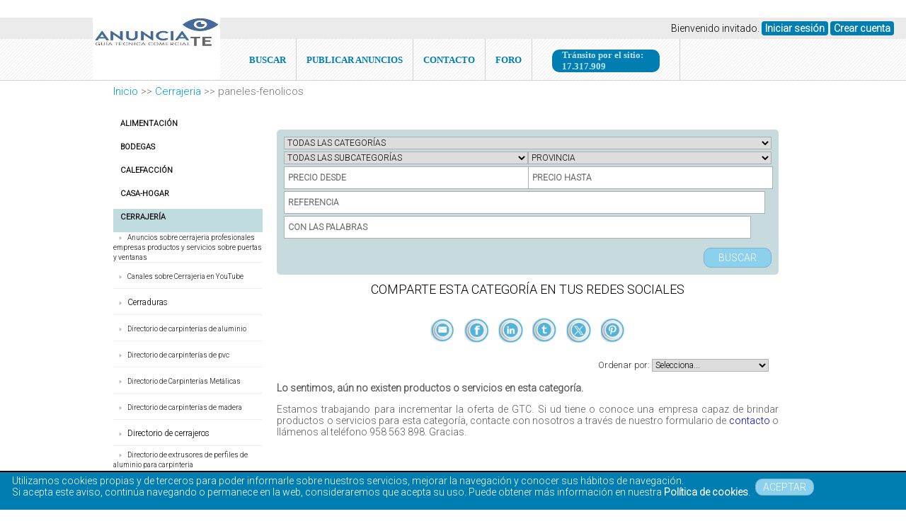

--- FILE ---
content_type: text/html; charset=UTF-8
request_url: https://anuncia-te.es/productos/cerrajeria/paneles-fenolicos
body_size: 86952
content:

<!DOCTYPE html>
<html>

<head>
<title> Nuestros Productos | ANUNCIA-TE.ES</title><meta name="description" content="Anuncios, Buzoneo, Guía de empresas granada,Empresas granada,callejero empresas,Directorio de tiendas, empresas,Escaparate de productos y empresas,paginas amarillas granada"><meta property="og:image" content="https://anuncia-te.es/subidas/14564116819625.jpg"/><meta name="twitter:card" content="summary_large_image"/><meta name="twitter:url" content=""/><meta name="twitter:title" content="Nuestros Productos | ANUNCIA-TE.ES"/><meta name="twitter:description" content="Anuncios, Buzoneo, Guía de empresas granada,Empresas granada,callejero empresas,Directorio de tiendas, empresas,Escaparate de productos y empresas,paginas amarillas granada" /><meta name="twitter:image" content="https://anuncia-te.es/subidas/14564116819625.jpg"/><meta name="twitter:image:alt" content="https://anuncia-te.es/subidas/14564116819625.jpg"/>   
<meta charset="UTF-8" />
<meta name="google-site-verification" content="_yzdf8BY4xc8Sx1EE7yEGdlc9fyPdxfnMYipPYGOVDU"/>
<meta name="keywords" content="Anuncios gratis,Buzoneo,Guia de empresas granada,Empresas granada,callejero empresas,Directorio de tiendas, empresas,Escaparate de productos y empresas,paginas amarillas granada">
<meta name="robots" content="index, follow, all">
<meta name="viewport" content="0"><link href="https://anuncia-te.es/subidas/14564116819625.jpg" rel="icon" type="image/x-icon" />
<meta name="viewport" content="width=device-width; initial-scale=1.0;">
<link href="https://fonts.googleapis.com/css?family=Roboto:300" rel="stylesheet" media="all" type="text/css"><link href="https://anuncia-te.es/style.css" rel="stylesheet" media="all" type="text/css"/>

<!-- modificado  Alberto -->
<link rel="stylesheet" href="gestion/plantillas/html_simple_form/css/estilos.css">
<script type="text/javascript" src="gestion/plantillas/html_simple_form/js/funciones.js"></script>
<!--<script src="https://ajax.googleapis.com/ajax/libs/jquery/3.6.0/jquery.min.js"></script>-->
<!-- modificado Alberto -->

<!-- modificado  Oscar para DataTable y jQuery y paypal
<link href="gestion/plantillas/html_simple_form/css/dataTableEdited.min.css" type="text/css" rel="stylesheet">
<script src="gestion/plantillas/html_simple_form/js/datatables.min.js"></script>-->
<script src="gestion/plantillas/html_simple_form/js/jquery-3.6.4.min.js"></script>

<!-- modificado  Oscar -->

<!-- Mapaaaa Nuevo Hoja de estilos Leaflet -->
<link rel="stylesheet" href="https://unpkg.com/leaflet/dist/leaflet.css" integrity="sha256-p4NxAoJBhIIN+hmNHrzRCf9tD/miZyoHS5obTRR9BMY="
     crossorigin=""/>


<!-- Script Leaflet -->
<script src="https://unpkg.com/leaflet@1.9.4/dist/leaflet.js" integrity="sha256-20nQCchB9co0qIjJZRGuk2/Z9VM+kNiyxNV1lvTlZBo="
     crossorigin=""></script>


<!-- Datatable
 jQuery 
    <script src="https://code.jquery.com/jquery-3.6.0.min.js"></script>
    DataTables CSS 
    <link rel="stylesheet" href="https://cdn.datatables.net/1.13.4/css/jquery.dataTables.min.css">
    DataTables JS 
    <script src="https://cdn.datatables.net/1.13.4/js/jquery.dataTables.min.js"></script>

-->

<script src="https://ajax.googleapis.com/ajax/libs/jquery/1/jquery.min.js"></script>
<script type="text/javascript">
var rutabase='https://anuncia-te.es/';
var urlajax='https://anuncia-te.es/gestion/inc/ajax.php';
var backcookies='https://anuncia-te.es/productos/cerrajeria/paneles-fenolicos';
</script>
<script>
  (function(i,s,o,g,r,a,m){i['GoogleAnalyticsObject']=r;i[r]=i[r]||function(){
  (i[r].q=i[r].q||[]).push(arguments)},i[r].l=1*new Date();a=s.createElement(o),
  m=s.getElementsByTagName(o)[0];a.async=1;a.src=g;m.parentNode.insertBefore(a,m)
  })(window,document,'script','https://www.google-analytics.com/analytics.js','ga');

  ga('create', 'UA-93181131-1', 'auto');
  ga('send', 'pageview');

</script>



<!--[if lt IE 9]><script src="https://html5shiv.googlecode.com/svn/trunk/html5.js"></script><![endif]-->
<script type="text/javascript" src="https://anuncia-te.es/gestion/scripts/front.js"></script>
<script type="text/javascript" src="https://anuncia-te.es/gestion/scripts/uploadhtml5/js/script.js"></script>



</head>

<body>
    <div id="colormenu" ><div id="loguin"><p>Bienvenido invitado. <a href="https://anuncia-te.es/ingresar">Iniciar sesión</a>  <a href="https://anuncia-te.es/registro">Crear cuenta</a></p></div></div>

			</div>
<header>
<a href="https://anuncia-te.es/"><div id="headerlogo"  style="background-image:url(https://anuncia-te.es//subidas/16949785881583.jpg);" ></div></a>


<ul class="mi-menu">
		  
			  <li><a href="https://anuncia-te.es/buscador">BUSCAR</a></li><li><a href="https://anuncia-te.es/ingresar">PUBLICAR ANUNCIOS</a></li><li><a href="https://anuncia-te.es/contacto">CONTACTO</a></li>
	<li><a href="https://anuncia-te.foroactivo.com/forum" target="_blank">FORO</a></li>
	<li><div class="tvistas">Tránsito por el sitio: 17.317.909</div></li></ul> 
</header>
<nav></nav>
    <div class="clear"></div>
 

<div id="containertotal"><div id="breadcrumb"><a href="https://anuncia-te.es/">Inicio</a> >> <a href="https://anuncia-te.es/">cerrajeria</a> >> paneles-fenolicos</div>  <div id="container"><div id="contenido"><div id="capaderechoseccion" ><div class="marginveinte"><h1></h1><div id='listaparaEmpresa'></div><div id='listadoBusquedaGeneral' ></a><div id="capabusquedalistado"><form  method="GET" name="login" id="formbusquedalistado"  enctype="multipart/form-data" action="https://anuncia-te.es/index.php"><input type="hidden" name="accion" id="accion" value=3><input type="hidden" name="c" id="c" value=16><select name='categoria' id='categoria' onchange='cargarSelect(this.value,"cargacategoria",17,"divsubcategoria","");'><option value=''>TODAS LAS CATEGORÍAS</option><option  value='alimentacion'>Alimentación</option><option  value='bodegas'>Bodegas</option><option  value='Calefaccion'>Calefacción</option><option  value='casa-hogar'>Casa-hogar</option><option  value='cerrajeria'>Cerrajería</option><option  value='construccion'>Construcción</option><option  value='contactos'>Contactos</option><option  value='cuidado-personal'>Cuidado personal</option><option  value='deportes'>Deportes</option><option  value='ecologia'>Ecológia</option><option  value='electricidad'>Electricidad</option><option  value='electronica'>Electrónica</option><option  value='empleo'>Empleo</option><option  value='epi-eguipo-proteccion-individual'>EPI´s</option><option  value='eventos-y-celebraciones'>Eventos y Celebraciones</option><option  value='ferreteria'>Ferreteria </option><option  value='formacion'>Formación</option><option  value='griferia-y-fontaneria'>Griferia y Fontaneria</option><option  value='herramientas'>Herramientas</option><option  value='imagen'>Imagen</option><option  value='industria'>Industria</option><option  value='informatica'>Informática</option><option  value='inmobiliarios'>Inmobiliarias </option><option  value='instrumentos'>Instrumentos</option><option  value='articulos-de-jardin-piscina'>Jardín, piscina</option><option  value='juegos'>Juegos</option><option  value='mascotas'>Mascotas</option><option  value='materias-primas'>Materia prima</option><option  value='moda'>Moda</option><option  value='motor'>Motor</option><option  value='negocios'>Negocios</option><option  value='obras-y-reformas'>Obras y Reformas</option><option  value='ocio-aficiones'>Ocio, aficiones</option><option  value='ropa-laboral'>Ropa laboral</option><option  value='servicios-profesionales'>Servicios</option><option  value='Servicios-a-comunidades'>Servicios a comunidades</option><option  value='sonido'>Sonido</option><option  value='telefonia'>Telefonía</option><option  value='ventilacion'>Ventilación </option><option  value='viajes-vacaciones'>Viajes, vacaciones</option></select><div style="width:50%;float:left;"><div id="divsubcategoria"><select name='subcategoria' id='subcategoria' ><option value=''>TODAS LAS SUBCATEGORÍAS</option></select></div><input type="number" name="preciomin" id="preciomin" placeholder="PRECIO DESDE" value="" required></div><div style="width:50%;float:left;"><div class="provinciaList">  <select name="provinciaList"id="provinciaList"  onChange="return provinciaListOnChange()">
	 <option value="" >PROVINCIA</option><option value='01'> ALAVA</option><option value='02'> ALBACETE</option><option value='03'> ALICANTE</option><option value='04'> ALMERIA</option><option value='05'> AVILA</option><option value='06'> BADAJOZ</option><option value='07'> ILLES BALEARS</option><option value='08'> BARCELONA</option><option value='09'> BURGOS</option><option value='10'> CACERES</option><option value='11'> CADIZ</option><option value='12'> CASTELLON</option><option value='13'> CIUDAD REAL</option><option value='14'> CORDOBA</option><option value='15'> CORUÑA, A</option><option value='16'> CUENCA</option><option value='17'> GIRONA</option><option value='18'> GRANADA</option><option value='19'> GUADALAJARA</option><option value='20'> GUIPUZCOA</option><option value='21'> HUELVA</option><option value='22'> HUESCA</option><option value='23'> JAEN</option><option value='24'> LEON</option><option value='25'> LLEIDA</option><option value='26'> RIOJA</option><option value='27'> LUGO</option><option value='28'> MADRID</option><option value='29'> MALAGA</option><option value='30'> MURCIA</option><option value='31'> NAVARRA</option><option value='32'> OURENSE</option><option value='33'> ASTURIAS</option><option value='34'> PALENCIA</option><option value='35'> PALMAS, LAS</option><option value='36'> PONTEVEDRA</option><option value='37'> SALAMANCA</option><option value='38'> SANTA CRUZ DE TENERIFE</option><option value='39'> CANTABRIA</option><option value='40'> SEGOVIA</option><option value='41'> SEVILLA</option><option value='42'> SORIA</option><option value='43'> TARRAGONA</option><option value='44'> TERUEL</option><option value='45'> TOLEDO</option><option value='46'> VALENCIA</option><option value='47'> VALLADOLID</option><option value='48'> VIZCAYA</option><option value='49'> ZAMORA</option><option value='50'> ZARAGOZA</option><option value='51'> CEUTA</option><option value='52'> MELILLA</option></select></div><input type="number" name="preciomax" id="preciomax" placeholder="PRECIO HASTA" value="" required></div><input type="text" name="referencia" id="ref" placeholder="REFERENCIA" required><input type='text' name='palabras' id='palabras' value='' placeholder='CON LAS PALABRAS' style='width:648px !important;' required><div id='inmform' style='display:none;padding:0;'>
								<select name='habitaciones-min' id='habitaciones-min'style='width: 320px !important;'><option value="">DORMITORIOS MINIMOS</option><option  value="1">1</option><option  value="2">2</option><option  value="3">3</option><option  value="4">4</option><option  value="5">5</option><option  value="6">6</option><option  value="7">7</option><option  value="8">8</option><option  value="9">9</option><option  value="10">10</option></select>
								<select name='habitaciones-max' id='habitaciones-max' style='width: 320px !important;'><option value="">DORMITORIOS MÁXIMOS</option><option  value="1">1</option><option  value="2">2</option><option  value="3">3</option><option  value="4">4</option><option  value="5">5</option><option  value="6">6</option><option  value="7">7</option><option  value="8">8</option><option  value="9">9</option><option  value="10">10</option></select>
									
								<select name='aseos-min' id='aseos-min'style='width: 320px !important;'><option value="">BAÑOS MINIMOS</option><option  value="1">1</option><option  value="2">2</option><option  value="3">3</option><option  value="4">4</option><option  value="5">5</option><option  value="6">6</option><option  value="7">7</option><option  value="8">8</option><option  value="9">9</option><option  value="10">10</option></select>
									<select name='aseos-max' id='aseos-max' style='width: 320px !important;'><option value="">BAÑOS MÁXIMOS</option><option  value="1">1</option><option  value="2">2</option><option  value="3">3</option><option  value="4">4</option><option  value="5">5</option><option  value="6">6</option><option  value="7">7</option><option  value="8">8</option><option  value="9">9</option><option  value="10">10</option></select>
									
									<select name='util-min' id='util-min'style='width: 320px !important;'><option value="">M2 MINIMOS</option><option  value="1">1</option><option  value="2">2</option><option  value="3">3</option><option  value="4">4</option><option  value="5">5</option><option  value="6">6</option><option  value="7">7</option><option  value="8">8</option><option  value="9">9</option><option  value="10">10</option><option  value="11">11</option><option  value="12">12</option><option  value="13">13</option><option  value="14">14</option><option  value="15">15</option><option  value="16">16</option><option  value="17">17</option><option  value="18">18</option><option  value="19">19</option><option  value="20">20</option><option  value="21">21</option><option  value="22">22</option><option  value="23">23</option><option  value="24">24</option><option  value="25">25</option><option  value="26">26</option><option  value="27">27</option><option  value="28">28</option><option  value="29">29</option><option  value="30">30</option><option  value="31">31</option><option  value="32">32</option><option  value="33">33</option><option  value="34">34</option><option  value="35">35</option><option  value="36">36</option><option  value="37">37</option><option  value="38">38</option><option  value="39">39</option><option  value="40">40</option><option  value="41">41</option><option  value="42">42</option><option  value="43">43</option><option  value="44">44</option><option  value="45">45</option><option  value="46">46</option><option  value="47">47</option><option  value="48">48</option><option  value="49">49</option><option  value="50">50</option><option  value="51">51</option><option  value="52">52</option><option  value="53">53</option><option  value="54">54</option><option  value="55">55</option><option  value="56">56</option><option  value="57">57</option><option  value="58">58</option><option  value="59">59</option><option  value="60">60</option><option  value="61">61</option><option  value="62">62</option><option  value="63">63</option><option  value="64">64</option><option  value="65">65</option><option  value="66">66</option><option  value="67">67</option><option  value="68">68</option><option  value="69">69</option><option  value="70">70</option><option  value="71">71</option><option  value="72">72</option><option  value="73">73</option><option  value="74">74</option><option  value="75">75</option><option  value="76">76</option><option  value="77">77</option><option  value="78">78</option><option  value="79">79</option><option  value="80">80</option><option  value="81">81</option><option  value="82">82</option><option  value="83">83</option><option  value="84">84</option><option  value="85">85</option><option  value="86">86</option><option  value="87">87</option><option  value="88">88</option><option  value="89">89</option><option  value="90">90</option><option  value="91">91</option><option  value="92">92</option><option  value="93">93</option><option  value="94">94</option><option  value="95">95</option><option  value="96">96</option><option  value="97">97</option><option  value="98">98</option><option  value="99">99</option><option  value="100">100</option><option  value="101">101</option><option  value="102">102</option><option  value="103">103</option><option  value="104">104</option><option  value="105">105</option><option  value="106">106</option><option  value="107">107</option><option  value="108">108</option><option  value="109">109</option><option  value="110">110</option><option  value="111">111</option><option  value="112">112</option><option  value="113">113</option><option  value="114">114</option><option  value="115">115</option><option  value="116">116</option><option  value="117">117</option><option  value="118">118</option><option  value="119">119</option><option  value="120">120</option><option  value="121">121</option><option  value="122">122</option><option  value="123">123</option><option  value="124">124</option><option  value="125">125</option><option  value="126">126</option><option  value="127">127</option><option  value="128">128</option><option  value="129">129</option><option  value="130">130</option><option  value="131">131</option><option  value="132">132</option><option  value="133">133</option><option  value="134">134</option><option  value="135">135</option><option  value="136">136</option><option  value="137">137</option><option  value="138">138</option><option  value="139">139</option><option  value="140">140</option><option  value="141">141</option><option  value="142">142</option><option  value="143">143</option><option  value="144">144</option><option  value="145">145</option><option  value="146">146</option><option  value="147">147</option><option  value="148">148</option><option  value="149">149</option><option  value="150">150</option><option  value="151">151</option><option  value="152">152</option><option  value="153">153</option><option  value="154">154</option><option  value="155">155</option><option  value="156">156</option><option  value="157">157</option><option  value="158">158</option><option  value="159">159</option><option  value="160">160</option><option  value="161">161</option><option  value="162">162</option><option  value="163">163</option><option  value="164">164</option><option  value="165">165</option><option  value="166">166</option><option  value="167">167</option><option  value="168">168</option><option  value="169">169</option><option  value="170">170</option><option  value="171">171</option><option  value="172">172</option><option  value="173">173</option><option  value="174">174</option><option  value="175">175</option><option  value="176">176</option><option  value="177">177</option><option  value="178">178</option><option  value="179">179</option><option  value="180">180</option><option  value="181">181</option><option  value="182">182</option><option  value="183">183</option><option  value="184">184</option><option  value="185">185</option><option  value="186">186</option><option  value="187">187</option><option  value="188">188</option><option  value="189">189</option><option  value="190">190</option><option  value="191">191</option><option  value="192">192</option><option  value="193">193</option><option  value="194">194</option><option  value="195">195</option><option  value="196">196</option><option  value="197">197</option><option  value="198">198</option><option  value="199">199</option><option  value="200">200</option><option  value="201">201</option><option  value="202">202</option><option  value="203">203</option><option  value="204">204</option><option  value="205">205</option><option  value="206">206</option><option  value="207">207</option><option  value="208">208</option><option  value="209">209</option><option  value="210">210</option><option  value="211">211</option><option  value="212">212</option><option  value="213">213</option><option  value="214">214</option><option  value="215">215</option><option  value="216">216</option><option  value="217">217</option><option  value="218">218</option><option  value="219">219</option><option  value="220">220</option><option  value="221">221</option><option  value="222">222</option><option  value="223">223</option><option  value="224">224</option><option  value="225">225</option><option  value="226">226</option><option  value="227">227</option><option  value="228">228</option><option  value="229">229</option><option  value="230">230</option><option  value="231">231</option><option  value="232">232</option><option  value="233">233</option><option  value="234">234</option><option  value="235">235</option><option  value="236">236</option><option  value="237">237</option><option  value="238">238</option><option  value="239">239</option><option  value="240">240</option><option  value="241">241</option><option  value="242">242</option><option  value="243">243</option><option  value="244">244</option><option  value="245">245</option><option  value="246">246</option><option  value="247">247</option><option  value="248">248</option><option  value="249">249</option><option  value="250">250</option><option  value="251">251</option><option  value="252">252</option><option  value="253">253</option><option  value="254">254</option><option  value="255">255</option><option  value="256">256</option><option  value="257">257</option><option  value="258">258</option><option  value="259">259</option><option  value="260">260</option><option  value="261">261</option><option  value="262">262</option><option  value="263">263</option><option  value="264">264</option><option  value="265">265</option><option  value="266">266</option><option  value="267">267</option><option  value="268">268</option><option  value="269">269</option><option  value="270">270</option><option  value="271">271</option><option  value="272">272</option><option  value="273">273</option><option  value="274">274</option><option  value="275">275</option><option  value="276">276</option><option  value="277">277</option><option  value="278">278</option><option  value="279">279</option><option  value="280">280</option><option  value="281">281</option><option  value="282">282</option><option  value="283">283</option><option  value="284">284</option><option  value="285">285</option><option  value="286">286</option><option  value="287">287</option><option  value="288">288</option><option  value="289">289</option><option  value="290">290</option><option  value="291">291</option><option  value="292">292</option><option  value="293">293</option><option  value="294">294</option><option  value="295">295</option><option  value="296">296</option><option  value="297">297</option><option  value="298">298</option><option  value="299">299</option><option  value="300">300</option><option  value="301">301</option><option  value="302">302</option><option  value="303">303</option><option  value="304">304</option><option  value="305">305</option><option  value="306">306</option><option  value="307">307</option><option  value="308">308</option><option  value="309">309</option><option  value="310">310</option><option  value="311">311</option><option  value="312">312</option><option  value="313">313</option><option  value="314">314</option><option  value="315">315</option><option  value="316">316</option><option  value="317">317</option><option  value="318">318</option><option  value="319">319</option><option  value="320">320</option><option  value="321">321</option><option  value="322">322</option><option  value="323">323</option><option  value="324">324</option><option  value="325">325</option><option  value="326">326</option><option  value="327">327</option><option  value="328">328</option><option  value="329">329</option><option  value="330">330</option><option  value="331">331</option><option  value="332">332</option><option  value="333">333</option><option  value="334">334</option><option  value="335">335</option><option  value="336">336</option><option  value="337">337</option><option  value="338">338</option><option  value="339">339</option><option  value="340">340</option><option  value="341">341</option><option  value="342">342</option><option  value="343">343</option><option  value="344">344</option><option  value="345">345</option><option  value="346">346</option><option  value="347">347</option><option  value="348">348</option><option  value="349">349</option><option  value="350">350</option><option  value="351">351</option><option  value="352">352</option><option  value="353">353</option><option  value="354">354</option><option  value="355">355</option><option  value="356">356</option><option  value="357">357</option><option  value="358">358</option><option  value="359">359</option><option  value="360">360</option><option  value="361">361</option><option  value="362">362</option><option  value="363">363</option><option  value="364">364</option><option  value="365">365</option><option  value="366">366</option><option  value="367">367</option><option  value="368">368</option><option  value="369">369</option><option  value="370">370</option><option  value="371">371</option><option  value="372">372</option><option  value="373">373</option><option  value="374">374</option><option  value="375">375</option><option  value="376">376</option><option  value="377">377</option><option  value="378">378</option><option  value="379">379</option><option  value="380">380</option><option  value="381">381</option><option  value="382">382</option><option  value="383">383</option><option  value="384">384</option><option  value="385">385</option><option  value="386">386</option><option  value="387">387</option><option  value="388">388</option><option  value="389">389</option><option  value="390">390</option><option  value="391">391</option><option  value="392">392</option><option  value="393">393</option><option  value="394">394</option><option  value="395">395</option><option  value="396">396</option><option  value="397">397</option><option  value="398">398</option><option  value="399">399</option><option  value="400">400</option><option  value="401">401</option><option  value="402">402</option><option  value="403">403</option><option  value="404">404</option><option  value="405">405</option><option  value="406">406</option><option  value="407">407</option><option  value="408">408</option><option  value="409">409</option><option  value="410">410</option><option  value="411">411</option><option  value="412">412</option><option  value="413">413</option><option  value="414">414</option><option  value="415">415</option><option  value="416">416</option><option  value="417">417</option><option  value="418">418</option><option  value="419">419</option><option  value="420">420</option><option  value="421">421</option><option  value="422">422</option><option  value="423">423</option><option  value="424">424</option><option  value="425">425</option><option  value="426">426</option><option  value="427">427</option><option  value="428">428</option><option  value="429">429</option><option  value="430">430</option><option  value="431">431</option><option  value="432">432</option><option  value="433">433</option><option  value="434">434</option><option  value="435">435</option><option  value="436">436</option><option  value="437">437</option><option  value="438">438</option><option  value="439">439</option><option  value="440">440</option><option  value="441">441</option><option  value="442">442</option><option  value="443">443</option><option  value="444">444</option><option  value="445">445</option><option  value="446">446</option><option  value="447">447</option><option  value="448">448</option><option  value="449">449</option><option  value="450">450</option><option  value="451">451</option><option  value="452">452</option><option  value="453">453</option><option  value="454">454</option><option  value="455">455</option><option  value="456">456</option><option  value="457">457</option><option  value="458">458</option><option  value="459">459</option><option  value="460">460</option><option  value="461">461</option><option  value="462">462</option><option  value="463">463</option><option  value="464">464</option><option  value="465">465</option><option  value="466">466</option><option  value="467">467</option><option  value="468">468</option><option  value="469">469</option><option  value="470">470</option><option  value="471">471</option><option  value="472">472</option><option  value="473">473</option><option  value="474">474</option><option  value="475">475</option><option  value="476">476</option><option  value="477">477</option><option  value="478">478</option><option  value="479">479</option><option  value="480">480</option><option  value="481">481</option><option  value="482">482</option><option  value="483">483</option><option  value="484">484</option><option  value="485">485</option><option  value="486">486</option><option  value="487">487</option><option  value="488">488</option><option  value="489">489</option><option  value="490">490</option><option  value="491">491</option><option  value="492">492</option><option  value="493">493</option><option  value="494">494</option><option  value="495">495</option><option  value="496">496</option><option  value="497">497</option><option  value="498">498</option><option  value="499">499</option><option  value="500">500</option><option  value="501">501</option><option  value="502">502</option><option  value="503">503</option><option  value="504">504</option><option  value="505">505</option><option  value="506">506</option><option  value="507">507</option><option  value="508">508</option><option  value="509">509</option><option  value="510">510</option><option  value="511">511</option><option  value="512">512</option><option  value="513">513</option><option  value="514">514</option><option  value="515">515</option><option  value="516">516</option><option  value="517">517</option><option  value="518">518</option><option  value="519">519</option><option  value="520">520</option><option  value="521">521</option><option  value="522">522</option><option  value="523">523</option><option  value="524">524</option><option  value="525">525</option><option  value="526">526</option><option  value="527">527</option><option  value="528">528</option><option  value="529">529</option><option  value="530">530</option><option  value="531">531</option><option  value="532">532</option><option  value="533">533</option><option  value="534">534</option><option  value="535">535</option><option  value="536">536</option><option  value="537">537</option><option  value="538">538</option><option  value="539">539</option><option  value="540">540</option><option  value="541">541</option><option  value="542">542</option><option  value="543">543</option><option  value="544">544</option><option  value="545">545</option><option  value="546">546</option><option  value="547">547</option><option  value="548">548</option><option  value="549">549</option><option  value="550">550</option><option  value="551">551</option><option  value="552">552</option><option  value="553">553</option><option  value="554">554</option><option  value="555">555</option><option  value="556">556</option><option  value="557">557</option><option  value="558">558</option><option  value="559">559</option><option  value="560">560</option><option  value="561">561</option><option  value="562">562</option><option  value="563">563</option><option  value="564">564</option><option  value="565">565</option><option  value="566">566</option><option  value="567">567</option><option  value="568">568</option><option  value="569">569</option><option  value="570">570</option><option  value="571">571</option><option  value="572">572</option><option  value="573">573</option><option  value="574">574</option><option  value="575">575</option><option  value="576">576</option><option  value="577">577</option><option  value="578">578</option><option  value="579">579</option><option  value="580">580</option><option  value="581">581</option><option  value="582">582</option><option  value="583">583</option><option  value="584">584</option><option  value="585">585</option><option  value="586">586</option><option  value="587">587</option><option  value="588">588</option><option  value="589">589</option><option  value="590">590</option><option  value="591">591</option><option  value="592">592</option><option  value="593">593</option><option  value="594">594</option><option  value="595">595</option><option  value="596">596</option><option  value="597">597</option><option  value="598">598</option><option  value="599">599</option><option  value="600">600</option><option  value="601">601</option><option  value="602">602</option><option  value="603">603</option><option  value="604">604</option><option  value="605">605</option><option  value="606">606</option><option  value="607">607</option><option  value="608">608</option><option  value="609">609</option><option  value="610">610</option><option  value="611">611</option><option  value="612">612</option><option  value="613">613</option><option  value="614">614</option><option  value="615">615</option><option  value="616">616</option><option  value="617">617</option><option  value="618">618</option><option  value="619">619</option><option  value="620">620</option><option  value="621">621</option><option  value="622">622</option><option  value="623">623</option><option  value="624">624</option><option  value="625">625</option><option  value="626">626</option><option  value="627">627</option><option  value="628">628</option><option  value="629">629</option><option  value="630">630</option><option  value="631">631</option><option  value="632">632</option><option  value="633">633</option><option  value="634">634</option><option  value="635">635</option><option  value="636">636</option><option  value="637">637</option><option  value="638">638</option><option  value="639">639</option><option  value="640">640</option><option  value="641">641</option><option  value="642">642</option><option  value="643">643</option><option  value="644">644</option><option  value="645">645</option><option  value="646">646</option><option  value="647">647</option><option  value="648">648</option><option  value="649">649</option><option  value="650">650</option><option  value="651">651</option><option  value="652">652</option><option  value="653">653</option><option  value="654">654</option><option  value="655">655</option><option  value="656">656</option><option  value="657">657</option><option  value="658">658</option><option  value="659">659</option><option  value="660">660</option><option  value="661">661</option><option  value="662">662</option><option  value="663">663</option><option  value="664">664</option><option  value="665">665</option><option  value="666">666</option><option  value="667">667</option><option  value="668">668</option><option  value="669">669</option><option  value="670">670</option><option  value="671">671</option><option  value="672">672</option><option  value="673">673</option><option  value="674">674</option><option  value="675">675</option><option  value="676">676</option><option  value="677">677</option><option  value="678">678</option><option  value="679">679</option><option  value="680">680</option><option  value="681">681</option><option  value="682">682</option><option  value="683">683</option><option  value="684">684</option><option  value="685">685</option><option  value="686">686</option><option  value="687">687</option><option  value="688">688</option><option  value="689">689</option><option  value="690">690</option><option  value="691">691</option><option  value="692">692</option><option  value="693">693</option><option  value="694">694</option><option  value="695">695</option><option  value="696">696</option><option  value="697">697</option><option  value="698">698</option><option  value="699">699</option><option  value="700">700</option><option  value="701">701</option><option  value="702">702</option><option  value="703">703</option><option  value="704">704</option><option  value="705">705</option><option  value="706">706</option><option  value="707">707</option><option  value="708">708</option><option  value="709">709</option><option  value="710">710</option><option  value="711">711</option><option  value="712">712</option><option  value="713">713</option><option  value="714">714</option><option  value="715">715</option><option  value="716">716</option><option  value="717">717</option><option  value="718">718</option><option  value="719">719</option><option  value="720">720</option><option  value="721">721</option><option  value="722">722</option><option  value="723">723</option><option  value="724">724</option><option  value="725">725</option><option  value="726">726</option><option  value="727">727</option><option  value="728">728</option><option  value="729">729</option><option  value="730">730</option><option  value="731">731</option><option  value="732">732</option><option  value="733">733</option><option  value="734">734</option><option  value="735">735</option><option  value="736">736</option><option  value="737">737</option><option  value="738">738</option><option  value="739">739</option><option  value="740">740</option><option  value="741">741</option><option  value="742">742</option><option  value="743">743</option><option  value="744">744</option><option  value="745">745</option><option  value="746">746</option><option  value="747">747</option><option  value="748">748</option><option  value="749">749</option><option  value="750">750</option><option  value="751">751</option><option  value="752">752</option><option  value="753">753</option><option  value="754">754</option><option  value="755">755</option><option  value="756">756</option><option  value="757">757</option><option  value="758">758</option><option  value="759">759</option><option  value="760">760</option><option  value="761">761</option><option  value="762">762</option><option  value="763">763</option><option  value="764">764</option><option  value="765">765</option><option  value="766">766</option><option  value="767">767</option><option  value="768">768</option><option  value="769">769</option><option  value="770">770</option><option  value="771">771</option><option  value="772">772</option><option  value="773">773</option><option  value="774">774</option><option  value="775">775</option><option  value="776">776</option><option  value="777">777</option><option  value="778">778</option><option  value="779">779</option><option  value="780">780</option><option  value="781">781</option><option  value="782">782</option><option  value="783">783</option><option  value="784">784</option><option  value="785">785</option><option  value="786">786</option><option  value="787">787</option><option  value="788">788</option><option  value="789">789</option><option  value="790">790</option><option  value="791">791</option><option  value="792">792</option><option  value="793">793</option><option  value="794">794</option><option  value="795">795</option><option  value="796">796</option><option  value="797">797</option><option  value="798">798</option><option  value="799">799</option><option  value="800">800</option><option  value="801">801</option><option  value="802">802</option><option  value="803">803</option><option  value="804">804</option><option  value="805">805</option><option  value="806">806</option><option  value="807">807</option><option  value="808">808</option><option  value="809">809</option><option  value="810">810</option><option  value="811">811</option><option  value="812">812</option><option  value="813">813</option><option  value="814">814</option><option  value="815">815</option><option  value="816">816</option><option  value="817">817</option><option  value="818">818</option><option  value="819">819</option><option  value="820">820</option><option  value="821">821</option><option  value="822">822</option><option  value="823">823</option><option  value="824">824</option><option  value="825">825</option><option  value="826">826</option><option  value="827">827</option><option  value="828">828</option><option  value="829">829</option><option  value="830">830</option><option  value="831">831</option><option  value="832">832</option><option  value="833">833</option><option  value="834">834</option><option  value="835">835</option><option  value="836">836</option><option  value="837">837</option><option  value="838">838</option><option  value="839">839</option><option  value="840">840</option><option  value="841">841</option><option  value="842">842</option><option  value="843">843</option><option  value="844">844</option><option  value="845">845</option><option  value="846">846</option><option  value="847">847</option><option  value="848">848</option><option  value="849">849</option><option  value="850">850</option><option  value="851">851</option><option  value="852">852</option><option  value="853">853</option><option  value="854">854</option><option  value="855">855</option><option  value="856">856</option><option  value="857">857</option><option  value="858">858</option><option  value="859">859</option><option  value="860">860</option><option  value="861">861</option><option  value="862">862</option><option  value="863">863</option><option  value="864">864</option><option  value="865">865</option><option  value="866">866</option><option  value="867">867</option><option  value="868">868</option><option  value="869">869</option><option  value="870">870</option><option  value="871">871</option><option  value="872">872</option><option  value="873">873</option><option  value="874">874</option><option  value="875">875</option><option  value="876">876</option><option  value="877">877</option><option  value="878">878</option><option  value="879">879</option><option  value="880">880</option><option  value="881">881</option><option  value="882">882</option><option  value="883">883</option><option  value="884">884</option><option  value="885">885</option><option  value="886">886</option><option  value="887">887</option><option  value="888">888</option><option  value="889">889</option><option  value="890">890</option><option  value="891">891</option><option  value="892">892</option><option  value="893">893</option><option  value="894">894</option><option  value="895">895</option><option  value="896">896</option><option  value="897">897</option><option  value="898">898</option><option  value="899">899</option><option  value="900">900</option><option  value="901">901</option><option  value="902">902</option><option  value="903">903</option><option  value="904">904</option><option  value="905">905</option><option  value="906">906</option><option  value="907">907</option><option  value="908">908</option><option  value="909">909</option><option  value="910">910</option><option  value="911">911</option><option  value="912">912</option><option  value="913">913</option><option  value="914">914</option><option  value="915">915</option><option  value="916">916</option><option  value="917">917</option><option  value="918">918</option><option  value="919">919</option><option  value="920">920</option><option  value="921">921</option><option  value="922">922</option><option  value="923">923</option><option  value="924">924</option><option  value="925">925</option><option  value="926">926</option><option  value="927">927</option><option  value="928">928</option><option  value="929">929</option><option  value="930">930</option><option  value="931">931</option><option  value="932">932</option><option  value="933">933</option><option  value="934">934</option><option  value="935">935</option><option  value="936">936</option><option  value="937">937</option><option  value="938">938</option><option  value="939">939</option><option  value="940">940</option><option  value="941">941</option><option  value="942">942</option><option  value="943">943</option><option  value="944">944</option><option  value="945">945</option><option  value="946">946</option><option  value="947">947</option><option  value="948">948</option><option  value="949">949</option><option  value="950">950</option><option  value="951">951</option><option  value="952">952</option><option  value="953">953</option><option  value="954">954</option><option  value="955">955</option><option  value="956">956</option><option  value="957">957</option><option  value="958">958</option><option  value="959">959</option><option  value="960">960</option><option  value="961">961</option><option  value="962">962</option><option  value="963">963</option><option  value="964">964</option><option  value="965">965</option><option  value="966">966</option><option  value="967">967</option><option  value="968">968</option><option  value="969">969</option><option  value="970">970</option><option  value="971">971</option><option  value="972">972</option><option  value="973">973</option><option  value="974">974</option><option  value="975">975</option><option  value="976">976</option><option  value="977">977</option><option  value="978">978</option><option  value="979">979</option><option  value="980">980</option><option  value="981">981</option><option  value="982">982</option><option  value="983">983</option><option  value="984">984</option><option  value="985">985</option><option  value="986">986</option><option  value="987">987</option><option  value="988">988</option><option  value="989">989</option><option  value="990">990</option><option  value="991">991</option><option  value="992">992</option><option  value="993">993</option><option  value="994">994</option><option  value="995">995</option><option  value="996">996</option><option  value="997">997</option><option  value="998">998</option><option  value="999">999</option><option  value="1000">1000</option></select>
									<select name='util-max' id='util-max' style='width: 320px !important;'><option value="">M2 MÁXIMOS</option><option  value="1">1</option><option  value="2">2</option><option  value="3">3</option><option  value="4">4</option><option  value="5">5</option><option  value="6">6</option><option  value="7">7</option><option  value="8">8</option><option  value="9">9</option><option  value="10">10</option><option  value="11">11</option><option  value="12">12</option><option  value="13">13</option><option  value="14">14</option><option  value="15">15</option><option  value="16">16</option><option  value="17">17</option><option  value="18">18</option><option  value="19">19</option><option  value="20">20</option><option  value="21">21</option><option  value="22">22</option><option  value="23">23</option><option  value="24">24</option><option  value="25">25</option><option  value="26">26</option><option  value="27">27</option><option  value="28">28</option><option  value="29">29</option><option  value="30">30</option><option  value="31">31</option><option  value="32">32</option><option  value="33">33</option><option  value="34">34</option><option  value="35">35</option><option  value="36">36</option><option  value="37">37</option><option  value="38">38</option><option  value="39">39</option><option  value="40">40</option><option  value="41">41</option><option  value="42">42</option><option  value="43">43</option><option  value="44">44</option><option  value="45">45</option><option  value="46">46</option><option  value="47">47</option><option  value="48">48</option><option  value="49">49</option><option  value="50">50</option><option  value="51">51</option><option  value="52">52</option><option  value="53">53</option><option  value="54">54</option><option  value="55">55</option><option  value="56">56</option><option  value="57">57</option><option  value="58">58</option><option  value="59">59</option><option  value="60">60</option><option  value="61">61</option><option  value="62">62</option><option  value="63">63</option><option  value="64">64</option><option  value="65">65</option><option  value="66">66</option><option  value="67">67</option><option  value="68">68</option><option  value="69">69</option><option  value="70">70</option><option  value="71">71</option><option  value="72">72</option><option  value="73">73</option><option  value="74">74</option><option  value="75">75</option><option  value="76">76</option><option  value="77">77</option><option  value="78">78</option><option  value="79">79</option><option  value="80">80</option><option  value="81">81</option><option  value="82">82</option><option  value="83">83</option><option  value="84">84</option><option  value="85">85</option><option  value="86">86</option><option  value="87">87</option><option  value="88">88</option><option  value="89">89</option><option  value="90">90</option><option  value="91">91</option><option  value="92">92</option><option  value="93">93</option><option  value="94">94</option><option  value="95">95</option><option  value="96">96</option><option  value="97">97</option><option  value="98">98</option><option  value="99">99</option><option  value="100">100</option><option  value="101">101</option><option  value="102">102</option><option  value="103">103</option><option  value="104">104</option><option  value="105">105</option><option  value="106">106</option><option  value="107">107</option><option  value="108">108</option><option  value="109">109</option><option  value="110">110</option><option  value="111">111</option><option  value="112">112</option><option  value="113">113</option><option  value="114">114</option><option  value="115">115</option><option  value="116">116</option><option  value="117">117</option><option  value="118">118</option><option  value="119">119</option><option  value="120">120</option><option  value="121">121</option><option  value="122">122</option><option  value="123">123</option><option  value="124">124</option><option  value="125">125</option><option  value="126">126</option><option  value="127">127</option><option  value="128">128</option><option  value="129">129</option><option  value="130">130</option><option  value="131">131</option><option  value="132">132</option><option  value="133">133</option><option  value="134">134</option><option  value="135">135</option><option  value="136">136</option><option  value="137">137</option><option  value="138">138</option><option  value="139">139</option><option  value="140">140</option><option  value="141">141</option><option  value="142">142</option><option  value="143">143</option><option  value="144">144</option><option  value="145">145</option><option  value="146">146</option><option  value="147">147</option><option  value="148">148</option><option  value="149">149</option><option  value="150">150</option><option  value="151">151</option><option  value="152">152</option><option  value="153">153</option><option  value="154">154</option><option  value="155">155</option><option  value="156">156</option><option  value="157">157</option><option  value="158">158</option><option  value="159">159</option><option  value="160">160</option><option  value="161">161</option><option  value="162">162</option><option  value="163">163</option><option  value="164">164</option><option  value="165">165</option><option  value="166">166</option><option  value="167">167</option><option  value="168">168</option><option  value="169">169</option><option  value="170">170</option><option  value="171">171</option><option  value="172">172</option><option  value="173">173</option><option  value="174">174</option><option  value="175">175</option><option  value="176">176</option><option  value="177">177</option><option  value="178">178</option><option  value="179">179</option><option  value="180">180</option><option  value="181">181</option><option  value="182">182</option><option  value="183">183</option><option  value="184">184</option><option  value="185">185</option><option  value="186">186</option><option  value="187">187</option><option  value="188">188</option><option  value="189">189</option><option  value="190">190</option><option  value="191">191</option><option  value="192">192</option><option  value="193">193</option><option  value="194">194</option><option  value="195">195</option><option  value="196">196</option><option  value="197">197</option><option  value="198">198</option><option  value="199">199</option><option  value="200">200</option><option  value="201">201</option><option  value="202">202</option><option  value="203">203</option><option  value="204">204</option><option  value="205">205</option><option  value="206">206</option><option  value="207">207</option><option  value="208">208</option><option  value="209">209</option><option  value="210">210</option><option  value="211">211</option><option  value="212">212</option><option  value="213">213</option><option  value="214">214</option><option  value="215">215</option><option  value="216">216</option><option  value="217">217</option><option  value="218">218</option><option  value="219">219</option><option  value="220">220</option><option  value="221">221</option><option  value="222">222</option><option  value="223">223</option><option  value="224">224</option><option  value="225">225</option><option  value="226">226</option><option  value="227">227</option><option  value="228">228</option><option  value="229">229</option><option  value="230">230</option><option  value="231">231</option><option  value="232">232</option><option  value="233">233</option><option  value="234">234</option><option  value="235">235</option><option  value="236">236</option><option  value="237">237</option><option  value="238">238</option><option  value="239">239</option><option  value="240">240</option><option  value="241">241</option><option  value="242">242</option><option  value="243">243</option><option  value="244">244</option><option  value="245">245</option><option  value="246">246</option><option  value="247">247</option><option  value="248">248</option><option  value="249">249</option><option  value="250">250</option><option  value="251">251</option><option  value="252">252</option><option  value="253">253</option><option  value="254">254</option><option  value="255">255</option><option  value="256">256</option><option  value="257">257</option><option  value="258">258</option><option  value="259">259</option><option  value="260">260</option><option  value="261">261</option><option  value="262">262</option><option  value="263">263</option><option  value="264">264</option><option  value="265">265</option><option  value="266">266</option><option  value="267">267</option><option  value="268">268</option><option  value="269">269</option><option  value="270">270</option><option  value="271">271</option><option  value="272">272</option><option  value="273">273</option><option  value="274">274</option><option  value="275">275</option><option  value="276">276</option><option  value="277">277</option><option  value="278">278</option><option  value="279">279</option><option  value="280">280</option><option  value="281">281</option><option  value="282">282</option><option  value="283">283</option><option  value="284">284</option><option  value="285">285</option><option  value="286">286</option><option  value="287">287</option><option  value="288">288</option><option  value="289">289</option><option  value="290">290</option><option  value="291">291</option><option  value="292">292</option><option  value="293">293</option><option  value="294">294</option><option  value="295">295</option><option  value="296">296</option><option  value="297">297</option><option  value="298">298</option><option  value="299">299</option><option  value="300">300</option><option  value="301">301</option><option  value="302">302</option><option  value="303">303</option><option  value="304">304</option><option  value="305">305</option><option  value="306">306</option><option  value="307">307</option><option  value="308">308</option><option  value="309">309</option><option  value="310">310</option><option  value="311">311</option><option  value="312">312</option><option  value="313">313</option><option  value="314">314</option><option  value="315">315</option><option  value="316">316</option><option  value="317">317</option><option  value="318">318</option><option  value="319">319</option><option  value="320">320</option><option  value="321">321</option><option  value="322">322</option><option  value="323">323</option><option  value="324">324</option><option  value="325">325</option><option  value="326">326</option><option  value="327">327</option><option  value="328">328</option><option  value="329">329</option><option  value="330">330</option><option  value="331">331</option><option  value="332">332</option><option  value="333">333</option><option  value="334">334</option><option  value="335">335</option><option  value="336">336</option><option  value="337">337</option><option  value="338">338</option><option  value="339">339</option><option  value="340">340</option><option  value="341">341</option><option  value="342">342</option><option  value="343">343</option><option  value="344">344</option><option  value="345">345</option><option  value="346">346</option><option  value="347">347</option><option  value="348">348</option><option  value="349">349</option><option  value="350">350</option><option  value="351">351</option><option  value="352">352</option><option  value="353">353</option><option  value="354">354</option><option  value="355">355</option><option  value="356">356</option><option  value="357">357</option><option  value="358">358</option><option  value="359">359</option><option  value="360">360</option><option  value="361">361</option><option  value="362">362</option><option  value="363">363</option><option  value="364">364</option><option  value="365">365</option><option  value="366">366</option><option  value="367">367</option><option  value="368">368</option><option  value="369">369</option><option  value="370">370</option><option  value="371">371</option><option  value="372">372</option><option  value="373">373</option><option  value="374">374</option><option  value="375">375</option><option  value="376">376</option><option  value="377">377</option><option  value="378">378</option><option  value="379">379</option><option  value="380">380</option><option  value="381">381</option><option  value="382">382</option><option  value="383">383</option><option  value="384">384</option><option  value="385">385</option><option  value="386">386</option><option  value="387">387</option><option  value="388">388</option><option  value="389">389</option><option  value="390">390</option><option  value="391">391</option><option  value="392">392</option><option  value="393">393</option><option  value="394">394</option><option  value="395">395</option><option  value="396">396</option><option  value="397">397</option><option  value="398">398</option><option  value="399">399</option><option  value="400">400</option><option  value="401">401</option><option  value="402">402</option><option  value="403">403</option><option  value="404">404</option><option  value="405">405</option><option  value="406">406</option><option  value="407">407</option><option  value="408">408</option><option  value="409">409</option><option  value="410">410</option><option  value="411">411</option><option  value="412">412</option><option  value="413">413</option><option  value="414">414</option><option  value="415">415</option><option  value="416">416</option><option  value="417">417</option><option  value="418">418</option><option  value="419">419</option><option  value="420">420</option><option  value="421">421</option><option  value="422">422</option><option  value="423">423</option><option  value="424">424</option><option  value="425">425</option><option  value="426">426</option><option  value="427">427</option><option  value="428">428</option><option  value="429">429</option><option  value="430">430</option><option  value="431">431</option><option  value="432">432</option><option  value="433">433</option><option  value="434">434</option><option  value="435">435</option><option  value="436">436</option><option  value="437">437</option><option  value="438">438</option><option  value="439">439</option><option  value="440">440</option><option  value="441">441</option><option  value="442">442</option><option  value="443">443</option><option  value="444">444</option><option  value="445">445</option><option  value="446">446</option><option  value="447">447</option><option  value="448">448</option><option  value="449">449</option><option  value="450">450</option><option  value="451">451</option><option  value="452">452</option><option  value="453">453</option><option  value="454">454</option><option  value="455">455</option><option  value="456">456</option><option  value="457">457</option><option  value="458">458</option><option  value="459">459</option><option  value="460">460</option><option  value="461">461</option><option  value="462">462</option><option  value="463">463</option><option  value="464">464</option><option  value="465">465</option><option  value="466">466</option><option  value="467">467</option><option  value="468">468</option><option  value="469">469</option><option  value="470">470</option><option  value="471">471</option><option  value="472">472</option><option  value="473">473</option><option  value="474">474</option><option  value="475">475</option><option  value="476">476</option><option  value="477">477</option><option  value="478">478</option><option  value="479">479</option><option  value="480">480</option><option  value="481">481</option><option  value="482">482</option><option  value="483">483</option><option  value="484">484</option><option  value="485">485</option><option  value="486">486</option><option  value="487">487</option><option  value="488">488</option><option  value="489">489</option><option  value="490">490</option><option  value="491">491</option><option  value="492">492</option><option  value="493">493</option><option  value="494">494</option><option  value="495">495</option><option  value="496">496</option><option  value="497">497</option><option  value="498">498</option><option  value="499">499</option><option  value="500">500</option><option  value="501">501</option><option  value="502">502</option><option  value="503">503</option><option  value="504">504</option><option  value="505">505</option><option  value="506">506</option><option  value="507">507</option><option  value="508">508</option><option  value="509">509</option><option  value="510">510</option><option  value="511">511</option><option  value="512">512</option><option  value="513">513</option><option  value="514">514</option><option  value="515">515</option><option  value="516">516</option><option  value="517">517</option><option  value="518">518</option><option  value="519">519</option><option  value="520">520</option><option  value="521">521</option><option  value="522">522</option><option  value="523">523</option><option  value="524">524</option><option  value="525">525</option><option  value="526">526</option><option  value="527">527</option><option  value="528">528</option><option  value="529">529</option><option  value="530">530</option><option  value="531">531</option><option  value="532">532</option><option  value="533">533</option><option  value="534">534</option><option  value="535">535</option><option  value="536">536</option><option  value="537">537</option><option  value="538">538</option><option  value="539">539</option><option  value="540">540</option><option  value="541">541</option><option  value="542">542</option><option  value="543">543</option><option  value="544">544</option><option  value="545">545</option><option  value="546">546</option><option  value="547">547</option><option  value="548">548</option><option  value="549">549</option><option  value="550">550</option><option  value="551">551</option><option  value="552">552</option><option  value="553">553</option><option  value="554">554</option><option  value="555">555</option><option  value="556">556</option><option  value="557">557</option><option  value="558">558</option><option  value="559">559</option><option  value="560">560</option><option  value="561">561</option><option  value="562">562</option><option  value="563">563</option><option  value="564">564</option><option  value="565">565</option><option  value="566">566</option><option  value="567">567</option><option  value="568">568</option><option  value="569">569</option><option  value="570">570</option><option  value="571">571</option><option  value="572">572</option><option  value="573">573</option><option  value="574">574</option><option  value="575">575</option><option  value="576">576</option><option  value="577">577</option><option  value="578">578</option><option  value="579">579</option><option  value="580">580</option><option  value="581">581</option><option  value="582">582</option><option  value="583">583</option><option  value="584">584</option><option  value="585">585</option><option  value="586">586</option><option  value="587">587</option><option  value="588">588</option><option  value="589">589</option><option  value="590">590</option><option  value="591">591</option><option  value="592">592</option><option  value="593">593</option><option  value="594">594</option><option  value="595">595</option><option  value="596">596</option><option  value="597">597</option><option  value="598">598</option><option  value="599">599</option><option  value="600">600</option><option  value="601">601</option><option  value="602">602</option><option  value="603">603</option><option  value="604">604</option><option  value="605">605</option><option  value="606">606</option><option  value="607">607</option><option  value="608">608</option><option  value="609">609</option><option  value="610">610</option><option  value="611">611</option><option  value="612">612</option><option  value="613">613</option><option  value="614">614</option><option  value="615">615</option><option  value="616">616</option><option  value="617">617</option><option  value="618">618</option><option  value="619">619</option><option  value="620">620</option><option  value="621">621</option><option  value="622">622</option><option  value="623">623</option><option  value="624">624</option><option  value="625">625</option><option  value="626">626</option><option  value="627">627</option><option  value="628">628</option><option  value="629">629</option><option  value="630">630</option><option  value="631">631</option><option  value="632">632</option><option  value="633">633</option><option  value="634">634</option><option  value="635">635</option><option  value="636">636</option><option  value="637">637</option><option  value="638">638</option><option  value="639">639</option><option  value="640">640</option><option  value="641">641</option><option  value="642">642</option><option  value="643">643</option><option  value="644">644</option><option  value="645">645</option><option  value="646">646</option><option  value="647">647</option><option  value="648">648</option><option  value="649">649</option><option  value="650">650</option><option  value="651">651</option><option  value="652">652</option><option  value="653">653</option><option  value="654">654</option><option  value="655">655</option><option  value="656">656</option><option  value="657">657</option><option  value="658">658</option><option  value="659">659</option><option  value="660">660</option><option  value="661">661</option><option  value="662">662</option><option  value="663">663</option><option  value="664">664</option><option  value="665">665</option><option  value="666">666</option><option  value="667">667</option><option  value="668">668</option><option  value="669">669</option><option  value="670">670</option><option  value="671">671</option><option  value="672">672</option><option  value="673">673</option><option  value="674">674</option><option  value="675">675</option><option  value="676">676</option><option  value="677">677</option><option  value="678">678</option><option  value="679">679</option><option  value="680">680</option><option  value="681">681</option><option  value="682">682</option><option  value="683">683</option><option  value="684">684</option><option  value="685">685</option><option  value="686">686</option><option  value="687">687</option><option  value="688">688</option><option  value="689">689</option><option  value="690">690</option><option  value="691">691</option><option  value="692">692</option><option  value="693">693</option><option  value="694">694</option><option  value="695">695</option><option  value="696">696</option><option  value="697">697</option><option  value="698">698</option><option  value="699">699</option><option  value="700">700</option><option  value="701">701</option><option  value="702">702</option><option  value="703">703</option><option  value="704">704</option><option  value="705">705</option><option  value="706">706</option><option  value="707">707</option><option  value="708">708</option><option  value="709">709</option><option  value="710">710</option><option  value="711">711</option><option  value="712">712</option><option  value="713">713</option><option  value="714">714</option><option  value="715">715</option><option  value="716">716</option><option  value="717">717</option><option  value="718">718</option><option  value="719">719</option><option  value="720">720</option><option  value="721">721</option><option  value="722">722</option><option  value="723">723</option><option  value="724">724</option><option  value="725">725</option><option  value="726">726</option><option  value="727">727</option><option  value="728">728</option><option  value="729">729</option><option  value="730">730</option><option  value="731">731</option><option  value="732">732</option><option  value="733">733</option><option  value="734">734</option><option  value="735">735</option><option  value="736">736</option><option  value="737">737</option><option  value="738">738</option><option  value="739">739</option><option  value="740">740</option><option  value="741">741</option><option  value="742">742</option><option  value="743">743</option><option  value="744">744</option><option  value="745">745</option><option  value="746">746</option><option  value="747">747</option><option  value="748">748</option><option  value="749">749</option><option  value="750">750</option><option  value="751">751</option><option  value="752">752</option><option  value="753">753</option><option  value="754">754</option><option  value="755">755</option><option  value="756">756</option><option  value="757">757</option><option  value="758">758</option><option  value="759">759</option><option  value="760">760</option><option  value="761">761</option><option  value="762">762</option><option  value="763">763</option><option  value="764">764</option><option  value="765">765</option><option  value="766">766</option><option  value="767">767</option><option  value="768">768</option><option  value="769">769</option><option  value="770">770</option><option  value="771">771</option><option  value="772">772</option><option  value="773">773</option><option  value="774">774</option><option  value="775">775</option><option  value="776">776</option><option  value="777">777</option><option  value="778">778</option><option  value="779">779</option><option  value="780">780</option><option  value="781">781</option><option  value="782">782</option><option  value="783">783</option><option  value="784">784</option><option  value="785">785</option><option  value="786">786</option><option  value="787">787</option><option  value="788">788</option><option  value="789">789</option><option  value="790">790</option><option  value="791">791</option><option  value="792">792</option><option  value="793">793</option><option  value="794">794</option><option  value="795">795</option><option  value="796">796</option><option  value="797">797</option><option  value="798">798</option><option  value="799">799</option><option  value="800">800</option><option  value="801">801</option><option  value="802">802</option><option  value="803">803</option><option  value="804">804</option><option  value="805">805</option><option  value="806">806</option><option  value="807">807</option><option  value="808">808</option><option  value="809">809</option><option  value="810">810</option><option  value="811">811</option><option  value="812">812</option><option  value="813">813</option><option  value="814">814</option><option  value="815">815</option><option  value="816">816</option><option  value="817">817</option><option  value="818">818</option><option  value="819">819</option><option  value="820">820</option><option  value="821">821</option><option  value="822">822</option><option  value="823">823</option><option  value="824">824</option><option  value="825">825</option><option  value="826">826</option><option  value="827">827</option><option  value="828">828</option><option  value="829">829</option><option  value="830">830</option><option  value="831">831</option><option  value="832">832</option><option  value="833">833</option><option  value="834">834</option><option  value="835">835</option><option  value="836">836</option><option  value="837">837</option><option  value="838">838</option><option  value="839">839</option><option  value="840">840</option><option  value="841">841</option><option  value="842">842</option><option  value="843">843</option><option  value="844">844</option><option  value="845">845</option><option  value="846">846</option><option  value="847">847</option><option  value="848">848</option><option  value="849">849</option><option  value="850">850</option><option  value="851">851</option><option  value="852">852</option><option  value="853">853</option><option  value="854">854</option><option  value="855">855</option><option  value="856">856</option><option  value="857">857</option><option  value="858">858</option><option  value="859">859</option><option  value="860">860</option><option  value="861">861</option><option  value="862">862</option><option  value="863">863</option><option  value="864">864</option><option  value="865">865</option><option  value="866">866</option><option  value="867">867</option><option  value="868">868</option><option  value="869">869</option><option  value="870">870</option><option  value="871">871</option><option  value="872">872</option><option  value="873">873</option><option  value="874">874</option><option  value="875">875</option><option  value="876">876</option><option  value="877">877</option><option  value="878">878</option><option  value="879">879</option><option  value="880">880</option><option  value="881">881</option><option  value="882">882</option><option  value="883">883</option><option  value="884">884</option><option  value="885">885</option><option  value="886">886</option><option  value="887">887</option><option  value="888">888</option><option  value="889">889</option><option  value="890">890</option><option  value="891">891</option><option  value="892">892</option><option  value="893">893</option><option  value="894">894</option><option  value="895">895</option><option  value="896">896</option><option  value="897">897</option><option  value="898">898</option><option  value="899">899</option><option  value="900">900</option><option  value="901">901</option><option  value="902">902</option><option  value="903">903</option><option  value="904">904</option><option  value="905">905</option><option  value="906">906</option><option  value="907">907</option><option  value="908">908</option><option  value="909">909</option><option  value="910">910</option><option  value="911">911</option><option  value="912">912</option><option  value="913">913</option><option  value="914">914</option><option  value="915">915</option><option  value="916">916</option><option  value="917">917</option><option  value="918">918</option><option  value="919">919</option><option  value="920">920</option><option  value="921">921</option><option  value="922">922</option><option  value="923">923</option><option  value="924">924</option><option  value="925">925</option><option  value="926">926</option><option  value="927">927</option><option  value="928">928</option><option  value="929">929</option><option  value="930">930</option><option  value="931">931</option><option  value="932">932</option><option  value="933">933</option><option  value="934">934</option><option  value="935">935</option><option  value="936">936</option><option  value="937">937</option><option  value="938">938</option><option  value="939">939</option><option  value="940">940</option><option  value="941">941</option><option  value="942">942</option><option  value="943">943</option><option  value="944">944</option><option  value="945">945</option><option  value="946">946</option><option  value="947">947</option><option  value="948">948</option><option  value="949">949</option><option  value="950">950</option><option  value="951">951</option><option  value="952">952</option><option  value="953">953</option><option  value="954">954</option><option  value="955">955</option><option  value="956">956</option><option  value="957">957</option><option  value="958">958</option><option  value="959">959</option><option  value="960">960</option><option  value="961">961</option><option  value="962">962</option><option  value="963">963</option><option  value="964">964</option><option  value="965">965</option><option  value="966">966</option><option  value="967">967</option><option  value="968">968</option><option  value="969">969</option><option  value="970">970</option><option  value="971">971</option><option  value="972">972</option><option  value="973">973</option><option  value="974">974</option><option  value="975">975</option><option  value="976">976</option><option  value="977">977</option><option  value="978">978</option><option  value="979">979</option><option  value="980">980</option><option  value="981">981</option><option  value="982">982</option><option  value="983">983</option><option  value="984">984</option><option  value="985">985</option><option  value="986">986</option><option  value="987">987</option><option  value="988">988</option><option  value="989">989</option><option  value="990">990</option><option  value="991">991</option><option  value="992">992</option><option  value="993">993</option><option  value="994">994</option><option  value="995">995</option><option  value="996">996</option><option  value="997">997</option><option  value="998">998</option><option  value="999">999</option><option  value="1000">1000</option></select>
										</div><a href='.https://anuncia-te.es/productos/cerrajeria/paneles-fenolicos.'><br/><a href="javascript:;" onclick="formbusquedalistado.submit();" class="vermas" style="float:right;margin-top:10px;">BUSCAR</a></form></div><div id="share-buttons">
    <h3>COMPARTE ESTA CATEGORÍA EN TUS REDES SOCIALES</h3>
    <!-- Email -->
    <a  title="Email" class="priv-red" href="mailto:?Subject=&amp;Body= Puedes verlo en:https://anuncia-te.es/productos/cerrajeria/paneles-fenolicos">
        <img src="https://anuncia-te.es/images/logo-mail.png" alt="Email" />
    </a>
 
    <!-- Facebook -->
    <a title="Facebook" class="priv-red" href="https://www.facebook.com/sharer.php?u=https://anuncia-te.es/productos/cerrajeria/paneles-fenolicos" target="_blank">
	<img src="https://anuncia-te.es/images/logo-facebook.png" alt="Facebook" />
    </a>
    
    
    <!-- LinkedIn -->
    <a title="LinkedIn" class="priv-red" href="https://www.linkedin.com/shareArticle?mini=true&amp;url=https://anuncia-te.es/productos/cerrajeria/paneles-fenolicos" target="_blank">
	<img src="https://anuncia-te.es/images/logo-linkedin.png" alt="LinkedIn" />
    </a>
    
    <!-- Tumblr-->
    <a title="Tumblr" class="priv-red" href="https://www.tumblr.com/share/link?url=https://anuncia-te.es/productos/cerrajeria/paneles-fenolicos" target="_blank">
	<img src="https://anuncia-te.es/images/logo-tumblr.png" alt="Tumblr" />
    </a>
     
    <!-- Twitter -->
    <a title="Twitter" class="priv-red" href="https://twitter.com/share?url=https://anuncia-te.es/productos/cerrajeria/paneles-fenolicos" target="_blank">
	<img src="https://anuncia-te.es/images/logo-twitter.png" alt="Twitter" />
    </a>
    <!-- Whatsapp -->
    <a title="Whatsapp" class="priv-red" href="whatsapp://send?text=https://anuncia-te.es/productos/cerrajeria/paneles-fenolicos" data-action="share/whatsapp/share" id="whatsapp-share">
	<img src="https://anuncia-te.es/images/logo-whatsapp.png" alt="Whatsapp" />
    </a>
        <!-- PINTEREST  -->
    <a  title="Pinterest" class="priv-red" href="https://pinterest.com/pin/create/link/?url=https://anuncia-te.es/productos/cerrajeria/paneles-fenolicos" target="_blank">
	<img src="https://anuncia-te.es/images/logo-pinterest.png" alt="Pinterest" />
    </a>


</div><div style='margin-bottom: 15px;text-align: right;margin-right: 14px;'>
					<form action='https://anuncia-te.es/productos/cerrajeria/paneles-fenolicos/pagina_' name='f1' id='f1' method='post'> 
					<label>Ordenar por: </label>
					<select name='orden' id='precio' onchange='enviarOrden(4,"precio-ASC|precio-DESC|fechaalta-ASC|fechaalta-DESC");'>
					<option value=''>Selecciona...</option><option  value='precio-ASC'>Precio mas bajo primero</option><option  value='precio-DESC'>Precio mas alto primero</option><option  value='fechaalta-DESC'>Fecha mas reciente primero</option><option  value='fechaalta-ASC'>Fecha mas antigüo primero</option></select>
						
					<input type='hidden' name='accion' value=''/>
			<input type='hidden' name='c' value='17'/>

	   
	   
	   </form></div><p style='font-size:14px;'><strong>Lo sentimos, aún no existen productos o servicios  en esta categoría. </strong></p><br>
				<p style='font-size:14px;'>Estamos trabajando para incrementar la oferta de GTC. Si ud tiene o conoce una empresa capaz de brindar productos o servicios para esta categoría, contacte con nosotros a través de nuestro formulario de <a href='https://anuncia-te.es/contacto'>contacto</a> o llámenos al teléfono 958 563 898. Gracias.</p>
 <br/><br/></div></div></div><div id="sidebar"><ul id='alimentacion'><li style='background-image:url("https://anuncia-te.es/images/sidebar.png") ; background-repeat:no-repeat; ' class='iniciotag' id='34'><span id='34shape' class='shape'><span class='tablecell'><!--<img src='https://anuncia-te.es/subidas/14146587683876.jpg' alt='Alimentación' title='Alimentación'>--></span><span class='tablecell' style='padding-top: 10px;padding-left: 10px;'>Alimentación</span><!--<span  id='34n' class='nprincipal'>###</span>--></span><ul class='divcategorias' style='display:none' id=34abrir><li><a href='https://anuncia-te.es/productos/alimentacion/anuncios-de-productos-de-alimentacion'><span class='categoriaextendida'><span class='flecha'><img src='https://anuncia-te.es/images/flecha.png' alt='Anuncios de productos de alimentación' title='Anuncios de productos de alimentación'></span><span style='font-size:10px;'>Anuncios de productos de alimentación</span><!--<span  class='nsecundario'></span>--></span></a><li><li><a href='https://anuncia-te.es/productos/alimentacion/canales-cocina-youtube'><span class='categoriaextendida'><span class='flecha'><img src='https://anuncia-te.es/images/flecha.png' alt='Canales Cocina YouTube' title='Canales Cocina YouTube'></span><span style=''>Canales Cocina YouTube</span><!--<span  class='nsecundario'></span>--></span></a><li><li><a href='https://anuncia-te.es/productos/alimentacion/directorio-de-apicultores'><span class='categoriaextendida'><span class='flecha'><img src='https://anuncia-te.es/images/flecha.png' alt='Directorio de Apicultores' title='Directorio de Apicultores'></span><span style=''>Directorio de Apicultores</span><!--<span  class='nsecundario'></span>--></span></a><li><li><a href='https://anuncia-te.es/productos/alimentacion/directorio-de-cadenas-comerciales'><span class='categoriaextendida'><span class='flecha'><img src='https://anuncia-te.es/images/flecha.png' alt='Directorio de cadenas comerciales' title='Directorio de cadenas comerciales'></span><span style='font-size:10px;'>Directorio de cadenas comerciales</span><!--<span  class='nsecundario'></span>--></span></a><li><li><a href='https://anuncia-te.es/productos/alimentacion/directorio-de-carnicerias'><span class='categoriaextendida'><span class='flecha'><img src='https://anuncia-te.es/images/flecha.png' alt='Directorio de Carnicerí­as' title='Directorio de Carnicerí­as'></span><span style=''>Directorio de Carnicerí­as</span><!--<span  class='nsecundario'></span>--></span></a><li><li><a href='https://anuncia-te.es/productos/alimentacion/directorio-de-cooperativas-agricolas-de-hortalizas'><span class='categoriaextendida'><span class='flecha'><img src='https://anuncia-te.es/images/flecha.png' alt='Directorio de cooperativas agrí­colas de hortalizas' title='Directorio de cooperativas agrí­colas de hortalizas'></span><span style='font-size:10px;'>Directorio de cooperativas agrí­colas de hortalizas</span><!--<span  class='nsecundario'></span>--></span></a><li><li><a href='https://anuncia-te.es/productos/alimentacion/directorio-de-distribuidores-y-mayoristas-de-te'><span class='categoriaextendida'><span class='flecha'><img src='https://anuncia-te.es/images/flecha.png' alt='Directorio de Distribuidores y mayoristas de té' title='Directorio de Distribuidores y mayoristas de té'></span><span style='font-size:10px;'>Directorio de Distribuidores y mayoristas de té</span><!--<span  class='nsecundario'></span>--></span></a><li><li><a href='https://anuncia-te.es/productos/alimentacion/directorio-de-empresas-de-alimentos-congelados'><span class='categoriaextendida'><span class='flecha'><img src='https://anuncia-te.es/images/flecha.png' alt='Directorio de empresas de alimentos congelados' title='Directorio de empresas de alimentos congelados'></span><span style='font-size:10px;'>Directorio de empresas de alimentos congelados</span><!--<span  class='nsecundario'></span>--></span></a><li><li><a href='https://anuncia-te.es/productos/alimentacion/directorio-de-empresas-de-catering-a-domicilio'><span class='categoriaextendida'><span class='flecha'><img src='https://anuncia-te.es/images/flecha.png' alt='Directorio de empresas de catering a domicilio' title='Directorio de empresas de catering a domicilio'></span><span style='font-size:10px;'>Directorio de empresas de catering a domicilio</span><!--<span  class='nsecundario'></span>--></span></a><li><li><a href='https://anuncia-te.es/productos/alimentacion/directorio-de-empresas-de-distribucion-alimentaria'><span class='categoriaextendida'><span class='flecha'><img src='https://anuncia-te.es/images/flecha.png' alt='Directorio de empresas de distribución alimentaría' title='Directorio de empresas de distribución alimentaría'></span><span style='font-size:10px;'>Directorio de empresas de distribución alimentaría</span><!--<span  class='nsecundario'></span>--></span></a><li><li><a href='https://anuncia-te.es/productos/alimentacion/directorio-de-empresas-de-distribucion-de-congelados'><span class='categoriaextendida'><span class='flecha'><img src='https://anuncia-te.es/images/flecha.png' alt='Directorio de empresas de distribución de congelados' title='Directorio de empresas de distribución de congelados'></span><span style='font-size:10px;'>Directorio de empresas de distribución de congelados</span><!--<span  class='nsecundario'></span>--></span></a><li><li><a href='https://anuncia-te.es/productos/alimentacion/directorio-de-empresas-de-distribucion-de-frutos-secos'><span class='categoriaextendida'><span class='flecha'><img src='https://anuncia-te.es/images/flecha.png' alt='Directorio de empresas de distribución de frutos secos' title='Directorio de empresas de distribución de frutos secos'></span><span style='font-size:10px;'>Directorio de empresas de distribución de frutos secos</span><!--<span  class='nsecundario'></span>--></span></a><li><li><a href='https://anuncia-te.es/productos/alimentacion/directorio-de-empresas-de-distribucion-de-productos-ibericos'><span class='categoriaextendida'><span class='flecha'><img src='https://anuncia-te.es/images/flecha.png' alt='Directorio de empresas de distribución de productos ibéricos' title='Directorio de empresas de distribución de productos ibéricos'></span><span style='font-size:10px;'>Directorio de empresas de distribución de productos ibéricos</span><!--<span  class='nsecundario'></span>--></span></a><li><li><a href='https://anuncia-te.es/productos/alimentacion/directorio-de-empresas-de-precocinados'><span class='categoriaextendida'><span class='flecha'><img src='https://anuncia-te.es/images/flecha.png' alt='Directorio de empresas de precocinados' title='Directorio de empresas de precocinados'></span><span style='font-size:10px;'>Directorio de empresas de precocinados</span><!--<span  class='nsecundario'></span>--></span></a><li><li><a href='https://anuncia-te.es/productos/alimentacion/directorio-de-empresas-embotelladoras-y-distribuidoras-de-bebidas'><span class='categoriaextendida'><span class='flecha'><img src='https://anuncia-te.es/images/flecha.png' alt='Directorio de empresas embotelladoras y distribuidoras de bebidas' title='Directorio de empresas embotelladoras y distribuidoras de bebidas'></span><span style='font-size:10px;'>Directorio de empresas embotelladoras y distribuidoras de bebidas</span><!--<span  class='nsecundario'></span>--></span></a><li><li><a href='https://anuncia-te.es/productos/alimentacion/directorio-de-empresas-envasadoras-de-alimentos'><span class='categoriaextendida'><span class='flecha'><img src='https://anuncia-te.es/images/flecha.png' alt='Directorio de empresas envasadoras de alimentos' title='Directorio de empresas envasadoras de alimentos'></span><span style='font-size:10px;'>Directorio de empresas envasadoras de alimentos</span><!--<span  class='nsecundario'></span>--></span></a><li><li><a href='https://anuncia-te.es/productos/alimentacion/directorio-de-fabricantes-bolleria-pasteleria-y-dulces'><span class='categoriaextendida'><span class='flecha'><img src='https://anuncia-te.es/images/flecha.png' alt='Directorio de fabricantes bollería-pastelería y dulces' title='Directorio de fabricantes bollería-pastelería y dulces'></span><span style='font-size:10px;'>Directorio de fabricantes bollería-pastelería y dulces</span><!--<span  class='nsecundario'></span>--></span></a><li><li><a href='https://anuncia-te.es/productos/alimentacion/directorio-de-fabricantes-de-embalajes-para-alimentacion'><span class='categoriaextendida'><span class='flecha'><img src='https://anuncia-te.es/images/flecha.png' alt='Directorio de fabricantes de embalajes para alimentación' title='Directorio de fabricantes de embalajes para alimentación'></span><span style='font-size:10px;'>Directorio de fabricantes de embalajes para alimentación</span><!--<span  class='nsecundario'></span>--></span></a><li><li><a href='https://anuncia-te.es/productos/alimentacion/directorio-de-fabricantes-y-distribuidores-de-helados'><span class='categoriaextendida'><span class='flecha'><img src='https://anuncia-te.es/images/flecha.png' alt='Directorio de fabricantes y distribuidores de helados' title='Directorio de fabricantes y distribuidores de helados'></span><span style='font-size:10px;'>Directorio de fabricantes y distribuidores de helados</span><!--<span  class='nsecundario'></span>--></span></a><li><li><a href='https://anuncia-te.es/productos/alimentacion/directorio-de-fabricantes-y-distribuidores-de-mantecados-y-dulces-navidenos'><span class='categoriaextendida'><span class='flecha'><img src='https://anuncia-te.es/images/flecha.png' alt='Directorio de fabricantes y distribuidores de mantecados y dulces navideños' title='Directorio de fabricantes y distribuidores de mantecados y dulces navideños'></span><span style='font-size:10px;'>Directorio de fabricantes y distribuidores de mantecados y dulces navideños</span><!--<span  class='nsecundario'></span>--></span></a><li><li><a href='https://anuncia-te.es/productos/alimentacion/directorio-de-fabricantes-y-distribuidores-de-maquinaria-para-embotellado'><span class='categoriaextendida'><span class='flecha'><img src='https://anuncia-te.es/images/flecha.png' alt='Directorio de fabricantes y distribuidores de maquinaría para embotellado' title='Directorio de fabricantes y distribuidores de maquinaría para embotellado'></span><span style='font-size:10px;'>Directorio de fabricantes y distribuidores de maquinaría para embotellado</span><!--<span  class='nsecundario'></span>--></span></a><li><li><a href='https://anuncia-te.es/productos/alimentacion/directorio-de-fabricantes-y-distribuidores-de-masas-precocinadas-para-pan-y-bolleria'><span class='categoriaextendida'><span class='flecha'><img src='https://anuncia-te.es/images/flecha.png' alt='Directorio de fabricantes y distribuidores de masas precocinadas para pan y bolleria' title='Directorio de fabricantes y distribuidores de masas precocinadas para pan y bolleria'></span><span style='font-size:10px;'>Directorio de fabricantes y distribuidores de masas precocinadas para pan y bolleria</span><!--<span  class='nsecundario'></span>--></span></a><li><li><a href='https://anuncia-te.es/productos/alimentacion/directorio-de-fabricantes-y-distribuidores-de-mermeladas-y-dulces'><span class='categoriaextendida'><span class='flecha'><img src='https://anuncia-te.es/images/flecha.png' alt='Directorio de fabricantes y distribuidores de mermeladas y dulces' title='Directorio de fabricantes y distribuidores de mermeladas y dulces'></span><span style='font-size:10px;'>Directorio de fabricantes y distribuidores de mermeladas y dulces</span><!--<span  class='nsecundario'></span>--></span></a><li><li><a href='https://anuncia-te.es/productos/alimentacion/directorio-de-fruterias'><span class='categoriaextendida'><span class='flecha'><img src='https://anuncia-te.es/images/flecha.png' alt='Directorio de fruterías' title='Directorio de fruterías'></span><span style=''>Directorio de fruterías</span><!--<span  class='nsecundario'></span>--></span></a><li><li><a href='https://anuncia-te.es/productos/alimentacion/directorio-de-ganaderos-de-corderos'><span class='categoriaextendida'><span class='flecha'><img src='https://anuncia-te.es/images/flecha.png' alt='Directorio de ganaderos de corderos' title='Directorio de ganaderos de corderos'></span><span style='font-size:10px;'>Directorio de ganaderos de corderos</span><!--<span  class='nsecundario'></span>--></span></a><li><li><a href='https://anuncia-te.es/productos/alimentacion/directorio-de-granjas'><span class='categoriaextendida'><span class='flecha'><img src='https://anuncia-te.es/images/flecha.png' alt='Directorio de granjas' title='Directorio de granjas'></span><span style=''>Directorio de granjas</span><!--<span  class='nsecundario'></span>--></span></a><li><li><a href='https://anuncia-te.es/productos/alimentacion/Directorio-de-panaderias'><span class='categoriaextendida'><span class='flecha'><img src='https://anuncia-te.es/images/flecha.png' alt='Directorio de Panaderias' title='Directorio de Panaderias'></span><span style=''>Directorio de Panaderias</span><!--<span  class='nsecundario'></span>--></span></a><li><li><a href='https://anuncia-te.es/productos/alimentacion/directorio-de-pastelerias'><span class='categoriaextendida'><span class='flecha'><img src='https://anuncia-te.es/images/flecha.png' alt='Directorio de pastelerí­as' title='Directorio de pastelerí­as'></span><span style=''>Directorio de pastelerí­as</span><!--<span  class='nsecundario'></span>--></span></a><li><li><a href='https://anuncia-te.es/productos/alimentacion/directorio-de-pescaderias'><span class='categoriaextendida'><span class='flecha'><img src='https://anuncia-te.es/images/flecha.png' alt='Directorio de pescaderias' title='Directorio de pescaderias'></span><span style=''>Directorio de pescaderias</span><!--<span  class='nsecundario'></span>--></span></a><li><li><a href='https://anuncia-te.es/productos/alimentacion/directorio-de-piscifactorias'><span class='categoriaextendida'><span class='flecha'><img src='https://anuncia-te.es/images/flecha.png' alt='Directorio de piscifactorias' title='Directorio de piscifactorias'></span><span style=''>Directorio de piscifactorias</span><!--<span  class='nsecundario'></span>--></span></a><li><li><a href='https://anuncia-te.es/productos/alimentacion/directorio-de-productores-de-aceite'><span class='categoriaextendida'><span class='flecha'><img src='https://anuncia-te.es/images/flecha.png' alt='Directorio de productores de aceite' title='Directorio de productores de aceite'></span><span style='font-size:10px;'>Directorio de productores de aceite</span><!--<span  class='nsecundario'></span>--></span></a><li><li><a href='https://anuncia-te.es/productos/alimentacion/directorio-de-productores-y-distribuidores-de-chocolates'><span class='categoriaextendida'><span class='flecha'><img src='https://anuncia-te.es/images/flecha.png' alt='Directorio de productores y distribuidores de chocolates' title='Directorio de productores y distribuidores de chocolates'></span><span style='font-size:10px;'>Directorio de productores y distribuidores de chocolates</span><!--<span  class='nsecundario'></span>--></span></a><li><li><a href='https://anuncia-te.es/productos/alimentacion/directorio-de-productores-y-distribuidores-de-embutidos'><span class='categoriaextendida'><span class='flecha'><img src='https://anuncia-te.es/images/flecha.png' alt='Directorio de productores y distribuidores de embutidos' title='Directorio de productores y distribuidores de embutidos'></span><span style='font-size:10px;'>Directorio de productores y distribuidores de embutidos</span><!--<span  class='nsecundario'></span>--></span></a><li><li><a href='https://anuncia-te.es/productos/alimentacion/directorio-de-productores-y-distribuidores-de-encurtidos'><span class='categoriaextendida'><span class='flecha'><img src='https://anuncia-te.es/images/flecha.png' alt='Directorio de productores y distribuidores de encurtidos' title='Directorio de productores y distribuidores de encurtidos'></span><span style='font-size:10px;'>Directorio de productores y distribuidores de encurtidos</span><!--<span  class='nsecundario'></span>--></span></a><li><li><a href='https://anuncia-te.es/productos/alimentacion/directorio-de-productores-y-distribuidores-de-frutas-y-verduras'><span class='categoriaextendida'><span class='flecha'><img src='https://anuncia-te.es/images/flecha.png' alt='Directorio de productores y distribuidores de frutas y verduras' title='Directorio de productores y distribuidores de frutas y verduras'></span><span style='font-size:10px;'>Directorio de productores y distribuidores de frutas y verduras</span><!--<span  class='nsecundario'></span>--></span></a><li><li><a href='https://anuncia-te.es/productos/alimentacion/directorio-de-productores-y-distribuidores-de-quesos'><span class='categoriaextendida'><span class='flecha'><img src='https://anuncia-te.es/images/flecha.png' alt='Directorio de productores y distribuidores de quesos' title='Directorio de productores y distribuidores de quesos'></span><span style='font-size:10px;'>Directorio de productores y distribuidores de quesos</span><!--<span  class='nsecundario'></span>--></span></a><li><li><a href='https://anuncia-te.es/productos/alimentacion/directorio-de-profesionales-y-empresas-dedicadas-a-la-calidad-y-seguridad-alimentaria'><span class='categoriaextendida'><span class='flecha'><img src='https://anuncia-te.es/images/flecha.png' alt='Directorio de profesionales y empresas dedicadas a la calidad y seguridad alimentaria' title='Directorio de profesionales y empresas dedicadas a la calidad y seguridad alimentaria'></span><span style='font-size:10px;'>Directorio de profesionales y empresas dedicadas a la calidad y seguridad alimentaria</span><!--<span  class='nsecundario'></span>--></span></a><li><li><a href='https://anuncia-te.es/productos/alimentacion/directorio-de-semilleros-para-agricultora'><span class='categoriaextendida'><span class='flecha'><img src='https://anuncia-te.es/images/flecha.png' alt='Directorio de semilleros para agricultora' title='Directorio de semilleros para agricultora'></span><span style='font-size:10px;'>Directorio de semilleros para agricultora</span><!--<span  class='nsecundario'></span>--></span></a><li><li><a href='https://anuncia-te.es/productos/alimentacion/directorio-de-supermercados'><span class='categoriaextendida'><span class='flecha'><img src='https://anuncia-te.es/images/flecha.png' alt='Directorio de Supermercados' title='Directorio de Supermercados'></span><span style=''>Directorio de Supermercados</span><!--<span  class='nsecundario'></span>--></span></a><li><li><a href='https://anuncia-te.es/productos/alimentacion/directorio-de-tiendas-de-especias-frutos-secos-y-hiervas'><span class='categoriaextendida'><span class='flecha'><img src='https://anuncia-te.es/images/flecha.png' alt='Directorio de tiendas de especias frutos secos y hiervas' title='Directorio de tiendas de especias frutos secos y hiervas'></span><span style='font-size:10px;'>Directorio de tiendas de especias frutos secos y hiervas</span><!--<span  class='nsecundario'></span>--></span></a><li><li><a href='https://anuncia-te.es/productos/alimentacion/directorio-de-tiendas-de-insectos-comestibles'><span class='categoriaextendida'><span class='flecha'><img src='https://anuncia-te.es/images/flecha.png' alt='Directorio de tiendas de insectos comestibles' title='Directorio de tiendas de insectos comestibles'></span><span style='font-size:10px;'>Directorio de tiendas de insectos comestibles</span><!--<span  class='nsecundario'></span>--></span></a><li><li><a href='https://anuncia-te.es/productos/alimentacion/directorio-de-tiendas-de-productos-gourmet'><span class='categoriaextendida'><span class='flecha'><img src='https://anuncia-te.es/images/flecha.png' alt='Directorio de tiendas de productos gourmet' title='Directorio de tiendas de productos gourmet'></span><span style='font-size:10px;'>Directorio de tiendas de productos gourmet</span><!--<span  class='nsecundario'></span>--></span></a><li><li><a href='https://anuncia-te.es/productos/alimentacion/prontuario-aguas-de-mesa'><span class='categoriaextendida'><span class='flecha'><img src='https://anuncia-te.es/images/flecha.png' alt='Prontuario aguas de mesa' title='Prontuario aguas de mesa'></span><span style=''>Prontuario aguas de mesa</span><!--<span  class='nsecundario'></span>--></span></a><li><li><a href='https://anuncia-te.es/productos/alimentacion/prontuario-de-aceites-de-coco'><span class='categoriaextendida'><span class='flecha'><img src='https://anuncia-te.es/images/flecha.png' alt='Prontuario de aceites de coco' title='Prontuario de aceites de coco'></span><span style=''>Prontuario de aceites de coco</span><!--<span  class='nsecundario'></span>--></span></a><li><li><a href='https://anuncia-te.es/productos/alimentacion/prontuario-de-aceites-de-mesa'><span class='categoriaextendida'><span class='flecha'><img src='https://anuncia-te.es/images/flecha.png' alt='Prontuario de aceites de mesa' title='Prontuario de aceites de mesa'></span><span style=''>Prontuario de aceites de mesa</span><!--<span  class='nsecundario'></span>--></span></a><li><li><a href='https://anuncia-te.es/productos/alimentacion/prontuario-de-aceites-para-cocinar'><span class='categoriaextendida'><span class='flecha'><img src='https://anuncia-te.es/images/flecha.png' alt='Prontuario de aceites para cocinar' title='Prontuario de aceites para cocinar'></span><span style='font-size:10px;'>Prontuario de aceites para cocinar</span><!--<span  class='nsecundario'></span>--></span></a><li><li><a href='https://anuncia-te.es/productos/alimentacion/prontuario-de-aperitivos'><span class='categoriaextendida'><span class='flecha'><img src='https://anuncia-te.es/images/flecha.png' alt='Prontuario de aperitivos' title='Prontuario de aperitivos'></span><span style=''>Prontuario de aperitivos</span><!--<span  class='nsecundario'></span>--></span></a><li><li><a href='https://anuncia-te.es/productos/alimentacion/prontuario-de-cafes'><span class='categoriaextendida'><span class='flecha'><img src='https://anuncia-te.es/images/flecha.png' alt='Prontuario de cafes' title='Prontuario de cafes'></span><span style=''>Prontuario de cafes</span><!--<span  class='nsecundario'></span>--></span></a><li><li><a href='https://anuncia-te.es/productos/alimentacion/prontuario-de-caramelos-y-chucherias'><span class='categoriaextendida'><span class='flecha'><img src='https://anuncia-te.es/images/flecha.png' alt='Prontuario de caramelos y chucherías' title='Prontuario de caramelos y chucherías'></span><span style='font-size:10px;'>Prontuario de caramelos y chucherías</span><!--<span  class='nsecundario'></span>--></span></a><li><li><a href='https://anuncia-te.es/productos/alimentacion/prontuario-de-carnes'><span class='categoriaextendida'><span class='flecha'><img src='https://anuncia-te.es/images/flecha.png' alt='Prontuario de Carnes' title='Prontuario de Carnes'></span><span style=''>Prontuario de Carnes</span><!--<span  class='nsecundario'></span>--></span></a><li><li><a href='https://anuncia-te.es/productos/alimentacion/prontuario-de-chocolates-y-bombones'><span class='categoriaextendida'><span class='flecha'><img src='https://anuncia-te.es/images/flecha.png' alt='Prontuario de chocolates y bombones' title='Prontuario de chocolates y bombones'></span><span style='font-size:10px;'>Prontuario de chocolates y bombones</span><!--<span  class='nsecundario'></span>--></span></a><li><li><a href='https://anuncia-te.es/productos/alimentacion/prontuario-de-comidas-'><span class='categoriaextendida'><span class='flecha'><img src='https://anuncia-te.es/images/flecha.png' alt='prontuario de comidas ' title='prontuario de comidas '></span><span style=''>prontuario de comidas </span><!--<span  class='nsecundario'></span>--></span></a><li><li><a href='https://anuncia-te.es/productos/alimentacion/prontuario-de-comidas---menus---platos---raciones-de-restauracion'><span class='categoriaextendida'><span class='flecha'><img src='https://anuncia-te.es/images/flecha.png' alt='Prontuario de comidas - menús - platos - raciones de restauracion' title='Prontuario de comidas - menús - platos - raciones de restauracion'></span><span style='font-size:10px;'>Prontuario de comidas - menús - platos - raciones de restauracion</span><!--<span  class='nsecundario'></span>--></span></a><li><li><a href='https://anuncia-te.es/productos/alimentacion/prontuario-de-dulces-galletas---pasteles-y-tartas'><span class='categoriaextendida'><span class='flecha'><img src='https://anuncia-te.es/images/flecha.png' alt='Prontuario de dulces galletas - pasteles y tartas' title='Prontuario de dulces galletas - pasteles y tartas'></span><span style='font-size:10px;'>Prontuario de dulces galletas - pasteles y tartas</span><!--<span  class='nsecundario'></span>--></span></a><li><li><a href='https://anuncia-te.es/productos/alimentacion/prontuario-de-embutidos'><span class='categoriaextendida'><span class='flecha'><img src='https://anuncia-te.es/images/flecha.png' alt='Prontuario de embutidos' title='Prontuario de embutidos'></span><span style=''>Prontuario de embutidos</span><!--<span  class='nsecundario'></span>--></span></a><li><li><a href='https://anuncia-te.es/productos/alimentacion/prontuario-de-encurtidos'><span class='categoriaextendida'><span class='flecha'><img src='https://anuncia-te.es/images/flecha.png' alt='Prontuario de encurtidos' title='Prontuario de encurtidos'></span><span style=''>Prontuario de encurtidos</span><!--<span  class='nsecundario'></span>--></span></a><li><li><a href='https://anuncia-te.es/productos/alimentacion/prontuario-de-especias-frutos-y-hiervas'><span class='categoriaextendida'><span class='flecha'><img src='https://anuncia-te.es/images/flecha.png' alt='Prontuario de especias frutos y hiervas' title='Prontuario de especias frutos y hiervas'></span><span style='font-size:10px;'>Prontuario de especias frutos y hiervas</span><!--<span  class='nsecundario'></span>--></span></a><li><li><a href='https://anuncia-te.es/productos/alimentacion/prontuario-de-estuches-y-cestas-para-navidad'><span class='categoriaextendida'><span class='flecha'><img src='https://anuncia-te.es/images/flecha.png' alt='Prontuario de estuches y cestas para navidad' title='Prontuario de estuches y cestas para navidad'></span><span style='font-size:10px;'>Prontuario de estuches y cestas para navidad</span><!--<span  class='nsecundario'></span>--></span></a><li><li><a href='https://anuncia-te.es/productos/alimentacion/prontuario-de-frutas-y-verduras'><span class='categoriaextendida'><span class='flecha'><img src='https://anuncia-te.es/images/flecha.png' alt='Prontuario de frutas y verduras' title='Prontuario de frutas y verduras'></span><span style='font-size:10px;'>Prontuario de frutas y verduras</span><!--<span  class='nsecundario'></span>--></span></a><li><li><a href='https://anuncia-te.es/productos/alimentacion/prontuario-de-frutos-secos-y-deshidratados'><span class='categoriaextendida'><span class='flecha'><img src='https://anuncia-te.es/images/flecha.png' alt='Prontuario de frutos secos y deshidratados' title='Prontuario de frutos secos y deshidratados'></span><span style='font-size:10px;'>Prontuario de frutos secos y deshidratados</span><!--<span  class='nsecundario'></span>--></span></a><li><li><a href='https://anuncia-te.es/productos/alimentacion/prontuario-de-jamones'><span class='categoriaextendida'><span class='flecha'><img src='https://anuncia-te.es/images/flecha.png' alt='Prontuario de Jamones' title='Prontuario de Jamones'></span><span style=''>Prontuario de Jamones</span><!--<span  class='nsecundario'></span>--></span></a><li><li><a href='https://anuncia-te.es/productos/alimentacion/prontuario-de-legumbres'><span class='categoriaextendida'><span class='flecha'><img src='https://anuncia-te.es/images/flecha.png' alt='Prontuario de legumbres' title='Prontuario de legumbres'></span><span style=''>Prontuario de legumbres</span><!--<span  class='nsecundario'></span>--></span></a><li><li><a href='https://anuncia-te.es/productos/alimentacion/prontuario-de-mantecados-y-dulces-de-navidad'><span class='categoriaextendida'><span class='flecha'><img src='https://anuncia-te.es/images/flecha.png' alt='Prontuario de mantecados y dulces de navidad' title='Prontuario de mantecados y dulces de navidad'></span><span style='font-size:10px;'>Prontuario de mantecados y dulces de navidad</span><!--<span  class='nsecundario'></span>--></span></a><li><li><a href='https://anuncia-te.es/productos/alimentacion/prontuario-de-maquinas-para-embotellado-industrial'><span class='categoriaextendida'><span class='flecha'><img src='https://anuncia-te.es/images/flecha.png' alt='Prontuario de maquinas para embotellado industrial' title='Prontuario de maquinas para embotellado industrial'></span><span style='font-size:10px;'>Prontuario de maquinas para embotellado industrial</span><!--<span  class='nsecundario'></span>--></span></a><li><li><a href='https://anuncia-te.es/productos/alimentacion/prontuario-de-maquinas-para-envasado-de-alimentos'><span class='categoriaextendida'><span class='flecha'><img src='https://anuncia-te.es/images/flecha.png' alt='Prontuario de maquinas para envasado de alimentos' title='Prontuario de maquinas para envasado de alimentos'></span><span style='font-size:10px;'>Prontuario de maquinas para envasado de alimentos</span><!--<span  class='nsecundario'></span>--></span></a><li><li><a href='https://anuncia-te.es/productos/alimentacion/prontuario-de-mariscos-congelados'><span class='categoriaextendida'><span class='flecha'><img src='https://anuncia-te.es/images/flecha.png' alt='Prontuario de mariscos congelados' title='Prontuario de mariscos congelados'></span><span style='font-size:10px;'>Prontuario de mariscos congelados</span><!--<span  class='nsecundario'></span>--></span></a><li><li><a href='https://anuncia-te.es/productos/alimentacion/prontuario-de-mermeladas'><span class='categoriaextendida'><span class='flecha'><img src='https://anuncia-te.es/images/flecha.png' alt='Prontuario de mermeladas' title='Prontuario de mermeladas'></span><span style=''>Prontuario de mermeladas</span><!--<span  class='nsecundario'></span>--></span></a><li><li><a href='https://anuncia-te.es/productos/alimentacion/prontuario-de-mieles'><span class='categoriaextendida'><span class='flecha'><img src='https://anuncia-te.es/images/flecha.png' alt='Prontuario de mieles' title='Prontuario de mieles'></span><span style=''>Prontuario de mieles</span><!--<span  class='nsecundario'></span>--></span></a><li><li><a href='https://anuncia-te.es/productos/alimentacion/prontuario-de-pescados-y-mariscos'><span class='categoriaextendida'><span class='flecha'><img src='https://anuncia-te.es/images/flecha.png' alt='Prontuario de pescados y mariscos' title='Prontuario de pescados y mariscos'></span><span style='font-size:10px;'>Prontuario de pescados y mariscos</span><!--<span  class='nsecundario'></span>--></span></a><li><li><a href='https://anuncia-te.es/productos/alimentacion/prontuario-de-productos-en-conserva'><span class='categoriaextendida'><span class='flecha'><img src='https://anuncia-te.es/images/flecha.png' alt='Prontuario de productos en conserva' title='Prontuario de productos en conserva'></span><span style='font-size:10px;'>Prontuario de productos en conserva</span><!--<span  class='nsecundario'></span>--></span></a><li><li><a href='https://anuncia-te.es/productos/alimentacion/prontuario-de-quesos'><span class='categoriaextendida'><span class='flecha'><img src='https://anuncia-te.es/images/flecha.png' alt='Prontuario de quesos' title='Prontuario de quesos'></span><span style=''>Prontuario de quesos</span><!--<span  class='nsecundario'></span>--></span></a><li><li><a href='https://anuncia-te.es/productos/alimentacion/prontuario-de-vinagres'><span class='categoriaextendida'><span class='flecha'><img src='https://anuncia-te.es/images/flecha.png' alt='Prontuario de vinagres' title='Prontuario de vinagres'></span><span style=''>Prontuario de vinagres</span><!--<span  class='nsecundario'></span>--></span></a><li><li><a href='https://anuncia-te.es/productos/alimentacion/prontuario-de-zumos-y-refrescos'><span class='categoriaextendida'><span class='flecha'><img src='https://anuncia-te.es/images/flecha.png' alt='Prontuario de zumos y refrescos' title='Prontuario de zumos y refrescos'></span><span style='font-size:10px;'>Prontuario de zumos y refrescos</span><!--<span  class='nsecundario'></span>--></span></a><li></ul></li></ul><ul id='bodegas'><li style='background-image:url("https://anuncia-te.es/images/sidebar.png") ; background-repeat:no-repeat; ' class='iniciotag' id='35'><span id='35shape' class='shape'><span class='tablecell'><!--<img src='https://anuncia-te.es/subidas/14146590767946.jpg' alt='Bodegas' title='Bodegas'>--></span><span class='tablecell' style='padding-top: 10px;padding-left: 10px;'>Bodegas</span><!--<span  id='35n' class='nprincipal'>###</span>--></span><ul class='divcategorias' style='display:none' id=35abrir><li><a href='https://anuncia-te.es/productos/bodegas/anuncios-de-productos-de-bodegas'><span class='categoriaextendida'><span class='flecha'><img src='https://anuncia-te.es/images/flecha.png' alt='Anuncios de productos de bodegas' title='Anuncios de productos de bodegas'></span><span style='font-size:10px;'>Anuncios de productos de bodegas</span><!--<span  class='nsecundario'></span>--></span></a><li><li><a href='https://anuncia-te.es/productos/bodegas/articulos-bodega-y-vino'><span class='categoriaextendida'><span class='flecha'><img src='https://anuncia-te.es/images/flecha.png' alt='Artí­culos bodega y vino' title='Artí­culos bodega y vino'></span><span style=''>Artí­culos bodega y vino</span><!--<span  class='nsecundario'></span>--></span></a><li><li><a href='https://anuncia-te.es/productos/bodegas/canales-de-enologia-en-youtube'><span class='categoriaextendida'><span class='flecha'><img src='https://anuncia-te.es/images/flecha.png' alt='Canales de Enología en YouTube' title='Canales de Enología en YouTube'></span><span style='font-size:10px;'>Canales de Enología en YouTube</span><!--<span  class='nsecundario'></span>--></span></a><li><li><a href='https://anuncia-te.es/productos/bodegas/directorio-de-bodegas'><span class='categoriaextendida'><span class='flecha'><img src='https://anuncia-te.es/images/flecha.png' alt='Directorio de bodegas ' title='Directorio de bodegas '></span><span style=''>Directorio de bodegas </span><!--<span  class='nsecundario'></span>--></span></a><li><li><a href='https://anuncia-te.es/productos/bodegas/directorio-de-destilerias'><span class='categoriaextendida'><span class='flecha'><img src='https://anuncia-te.es/images/flecha.png' alt='Directorio de destilerías' title='Directorio de destilerías'></span><span style=''>Directorio de destilerías</span><!--<span  class='nsecundario'></span>--></span></a><li><li><a href='https://anuncia-te.es/productos/bodegas/directorio-de-distribuidores-de-bebidas'><span class='categoriaextendida'><span class='flecha'><img src='https://anuncia-te.es/images/flecha.png' alt='Directorio de distribuidores de bebidas' title='Directorio de distribuidores de bebidas'></span><span style='font-size:10px;'>Directorio de distribuidores de bebidas</span><!--<span  class='nsecundario'></span>--></span></a><li><li><a href='https://anuncia-te.es/productos/bodegas/directorio-de-expertos-enologos'><span class='categoriaextendida'><span class='flecha'><img src='https://anuncia-te.es/images/flecha.png' alt='Directorio de expertos enólogos' title='Directorio de expertos enólogos'></span><span style='font-size:10px;'>Directorio de expertos enólogos</span><!--<span  class='nsecundario'></span>--></span></a><li><li><a href='https://anuncia-te.es/productos/bodegas/directorio-de-fabircantes-y-distribuidores-de-maquinaria-enologica'><span class='categoriaextendida'><span class='flecha'><img src='https://anuncia-te.es/images/flecha.png' alt='Directorio de fabricantes y distribuidores de maquinaria enólogica' title='Directorio de fabricantes y distribuidores de maquinaria enólogica'></span><span style='font-size:10px;'>Directorio de fabricantes y distribuidores de maquinaria enólogica</span><!--<span  class='nsecundario'></span>--></span></a><li><li><a href='https://anuncia-te.es/productos/bodegas/directorio-de-productores-de-cerveza'><span class='categoriaextendida'><span class='flecha'><img src='https://anuncia-te.es/images/flecha.png' alt='Directorio de productores de cerveza' title='Directorio de productores de cerveza'></span><span style='font-size:10px;'>Directorio de productores de cerveza</span><!--<span  class='nsecundario'></span>--></span></a><li><li><a href='https://anuncia-te.es/productos/bodegas/directorio-de-tiendas-de-vinos-y-licores'><span class='categoriaextendida'><span class='flecha'><img src='https://anuncia-te.es/images/flecha.png' alt='Directorio de tiendas de vinos y licores' title='Directorio de tiendas de vinos y licores'></span><span style='font-size:10px;'>Directorio de tiendas de vinos y licores</span><!--<span  class='nsecundario'></span>--></span></a><li><li><a href='https://anuncia-te.es/productos/bodegas/directorio-de-vinedos'><span class='categoriaextendida'><span class='flecha'><img src='https://anuncia-te.es/images/flecha.png' alt='Directorio de viñedos' title='Directorio de viñedos'></span><span style=''>Directorio de viñedos</span><!--<span  class='nsecundario'></span>--></span></a><li><li><a href='https://anuncia-te.es/productos/bodegas/prontuario-de-aguardientes'><span class='categoriaextendida'><span class='flecha'><img src='https://anuncia-te.es/images/flecha.png' alt='Prontuario de aguardientes' title='Prontuario de aguardientes'></span><span style=''>Prontuario de aguardientes</span><!--<span  class='nsecundario'></span>--></span></a><li><li><a href='https://anuncia-te.es/productos/bodegas/prontuario-de-anises'><span class='categoriaextendida'><span class='flecha'><img src='https://anuncia-te.es/images/flecha.png' alt='Prontuario de anises' title='Prontuario de anises'></span><span style=''>Prontuario de anises</span><!--<span  class='nsecundario'></span>--></span></a><li><li><a href='https://anuncia-te.es/productos/bodegas/prontuario-de-brandys'><span class='categoriaextendida'><span class='flecha'><img src='https://anuncia-te.es/images/flecha.png' alt='Prontuario de Brandys' title='Prontuario de Brandys'></span><span style=''>Prontuario de Brandys</span><!--<span  class='nsecundario'></span>--></span></a><li><li><a href='https://anuncia-te.es/productos/bodegas/prontuario-de-cervezas'><span class='categoriaextendida'><span class='flecha'><img src='https://anuncia-te.es/images/flecha.png' alt='Prontuario de cervezas' title='Prontuario de cervezas'></span><span style=''>Prontuario de cervezas</span><!--<span  class='nsecundario'></span>--></span></a><li><li><a href='https://anuncia-te.es/productos/bodegas/prontuario-de-dispensadores-con-grifo-para-cerveza'><span class='categoriaextendida'><span class='flecha'><img src='https://anuncia-te.es/images/flecha.png' alt='Prontuario de dispensadores con grifo para cerveza' title='Prontuario de dispensadores con grifo para cerveza'></span><span style='font-size:10px;'>Prontuario de dispensadores con grifo para cerveza</span><!--<span  class='nsecundario'></span>--></span></a><li><li><a href='https://anuncia-te.es/productos/bodegas/prontuario-de-ginebras'><span class='categoriaextendida'><span class='flecha'><img src='https://anuncia-te.es/images/flecha.png' alt='Prontuario de ginebras' title='Prontuario de ginebras'></span><span style=''>Prontuario de ginebras</span><!--<span  class='nsecundario'></span>--></span></a><li><li><a href='https://anuncia-te.es/productos/bodegas/prontuario-de-licores'><span class='categoriaextendida'><span class='flecha'><img src='https://anuncia-te.es/images/flecha.png' alt='Prontuario de licores' title='Prontuario de licores'></span><span style=''>Prontuario de licores</span><!--<span  class='nsecundario'></span>--></span></a><li><li><a href='https://anuncia-te.es/productos/bodegas/prontuario-de-licores-sin-alcohol'><span class='categoriaextendida'><span class='flecha'><img src='https://anuncia-te.es/images/flecha.png' alt='Prontuario de licores sin alcohol' title='Prontuario de licores sin alcohol'></span><span style='font-size:10px;'>Prontuario de licores sin alcohol</span><!--<span  class='nsecundario'></span>--></span></a><li><li><a href='https://anuncia-te.es/productos/bodegas/prontuario-de-maquinaria-enologica'><span class='categoriaextendida'><span class='flecha'><img src='https://anuncia-te.es/images/flecha.png' alt='Prontuario de maquinaria enólogica' title='Prontuario de maquinaria enólogica'></span><span style='font-size:10px;'>Prontuario de maquinaria enólogica</span><!--<span  class='nsecundario'></span>--></span></a><li><li><a href='https://anuncia-te.es/productos/bodegas/prontuario-de-orujos'><span class='categoriaextendida'><span class='flecha'><img src='https://anuncia-te.es/images/flecha.png' alt='Prontuario de orujos' title='Prontuario de orujos'></span><span style=''>Prontuario de orujos</span><!--<span  class='nsecundario'></span>--></span></a><li><li><a href='https://anuncia-te.es/productos/bodegas/prontuario-de-rones'><span class='categoriaextendida'><span class='flecha'><img src='https://anuncia-te.es/images/flecha.png' alt='Prontuario de rones' title='Prontuario de rones'></span><span style=''>Prontuario de rones</span><!--<span  class='nsecundario'></span>--></span></a><li><li><a href='https://anuncia-te.es/productos/bodegas/prontuario-de-tequilas'><span class='categoriaextendida'><span class='flecha'><img src='https://anuncia-te.es/images/flecha.png' alt='Prontuario de tequilas' title='Prontuario de tequilas'></span><span style=''>Prontuario de tequilas</span><!--<span  class='nsecundario'></span>--></span></a><li><li><a href='https://anuncia-te.es/productos/bodegas/prontuario-de-vermutes'><span class='categoriaextendida'><span class='flecha'><img src='https://anuncia-te.es/images/flecha.png' alt='Prontuario de Vermutes' title='Prontuario de Vermutes'></span><span style=''>Prontuario de Vermutes</span><!--<span  class='nsecundario'></span>--></span></a><li><li><a href='https://anuncia-te.es/productos/bodegas/prontuario-de-vinos'><span class='categoriaextendida'><span class='flecha'><img src='https://anuncia-te.es/images/flecha.png' alt='Prontuario de vinos' title='Prontuario de vinos'></span><span style=''>Prontuario de vinos</span><!--<span  class='nsecundario'></span>--></span></a><li><li><a href='https://anuncia-te.es/productos/bodegas/prontuario-de-vinos-ecologicos'><span class='categoriaextendida'><span class='flecha'><img src='https://anuncia-te.es/images/flecha.png' alt='Prontuario de vinos ecológicos' title='Prontuario de vinos ecológicos'></span><span style='font-size:10px;'>Prontuario de vinos ecológicos</span><!--<span  class='nsecundario'></span>--></span></a><li><li><a href='https://anuncia-te.es/productos/bodegas/prontuario-de-vinos-espumosos'><span class='categoriaextendida'><span class='flecha'><img src='https://anuncia-te.es/images/flecha.png' alt='Prontuario de vinos espumosos' title='Prontuario de vinos espumosos'></span><span style=''>Prontuario de vinos espumosos</span><!--<span  class='nsecundario'></span>--></span></a><li><li><a href='https://anuncia-te.es/productos/bodegas/prontuario-de-vinotecas'><span class='categoriaextendida'><span class='flecha'><img src='https://anuncia-te.es/images/flecha.png' alt='Prontuario de vinotecas' title='Prontuario de vinotecas'></span><span style=''>Prontuario de vinotecas</span><!--<span  class='nsecundario'></span>--></span></a><li><li><a href='https://anuncia-te.es/productos/bodegas/prontuario-de-vodkas'><span class='categoriaextendida'><span class='flecha'><img src='https://anuncia-te.es/images/flecha.png' alt='Prontuario de Vodkas' title='Prontuario de Vodkas'></span><span style=''>Prontuario de Vodkas</span><!--<span  class='nsecundario'></span>--></span></a><li><li><a href='https://anuncia-te.es/productos/bodegas/prontuario-de-whiskys'><span class='categoriaextendida'><span class='flecha'><img src='https://anuncia-te.es/images/flecha.png' alt='Prontuario de whiskys' title='Prontuario de whiskys'></span><span style=''>Prontuario de whiskys</span><!--<span  class='nsecundario'></span>--></span></a><li></ul></li></ul><ul id='Calefaccion'><li style='background-image:url("https://anuncia-te.es/images/sidebar.png") ; background-repeat:no-repeat; ' class='iniciotag' id='33'><span id='33shape' class='shape'><span class='tablecell'><!--<img src='https://anuncia-te.es/subidas/14146591695445.jpg' alt='Calefacción' title='Calefacción'>--></span><span class='tablecell' style='padding-top: 10px;padding-left: 10px;'>Calefacción</span><!--<span  id='33n' class='nprincipal'>###</span>--></span><ul class='divcategorias' style='display:none' id=33abrir><li><a href='https://anuncia-te.es/productos/Calefaccion/anuncios-sobre-calefaccion-profesionales-y-empresas-tambien-sobre-productos-servicios'><span class='categoriaextendida'><span class='flecha'><img src='https://anuncia-te.es/images/flecha.png' alt='Anuncios sobre calefaccion profesionales y empresas también sobre productos-servicios' title='Anuncios sobre calefaccion profesionales y empresas también sobre productos-servicios'></span><span style='font-size:10px;'>Anuncios sobre calefaccion profesionales y empresas también sobre productos-servicios</span><!--<span  class='nsecundario'></span>--></span></a><li><li><a href='https://anuncia-te.es/productos/Calefaccion/canales-sobre-aire-acondicionado-y-calefaccion-en-youtube'><span class='categoriaextendida'><span class='flecha'><img src='https://anuncia-te.es/images/flecha.png' alt='Canales sobre aire acondicionado y calefacción en Youtube' title='Canales sobre aire acondicionado y calefacción en Youtube'></span><span style='font-size:10px;'>Canales sobre aire acondicionado y calefacción en Youtube</span><!--<span  class='nsecundario'></span>--></span></a><li><li><a href='https://anuncia-te.es/productos/Calefaccion/directorio-de-empresas-de-aerotermia'><span class='categoriaextendida'><span class='flecha'><img src='https://anuncia-te.es/images/flecha.png' alt='Directorio de empresas de aerotermia' title='Directorio de empresas de aerotermia'></span><span style='font-size:10px;'>Directorio de empresas de aerotermia</span><!--<span  class='nsecundario'></span>--></span></a><li><li><a href='https://anuncia-te.es/productos/Calefaccion/directorio-de-empresas-de-alquiler-de-equipos-de-refrigeracion'><span class='categoriaextendida'><span class='flecha'><img src='https://anuncia-te.es/images/flecha.png' alt='Directorio de empresas de alquiler de equipos de refrigeración' title='Directorio de empresas de alquiler de equipos de refrigeración'></span><span style='font-size:10px;'>Directorio de empresas de alquiler de equipos de refrigeración</span><!--<span  class='nsecundario'></span>--></span></a><li><li><a href='https://anuncia-te.es/productos/Calefaccion/directorio-de-empresas-de-mantenimiento-de-aire-acondicionado-y-calefaccion'><span class='categoriaextendida'><span class='flecha'><img src='https://anuncia-te.es/images/flecha.png' alt='Directorio de empresas de mantenimiento de aire acondicionado y calefacción' title='Directorio de empresas de mantenimiento de aire acondicionado y calefacción'></span><span style='font-size:10px;'>Directorio de empresas de mantenimiento de aire acondicionado y calefacción</span><!--<span  class='nsecundario'></span>--></span></a><li><li><a href='https://anuncia-te.es/productos/Calefaccion/directorio-de-empresas-de-suministros-para-energia-solar'><span class='categoriaextendida'><span class='flecha'><img src='https://anuncia-te.es/images/flecha.png' alt='Directorio de empresas de suministros para energia solar' title='Directorio de empresas de suministros para energia solar'></span><span style='font-size:10px;'>Directorio de empresas de suministros para energia solar</span><!--<span  class='nsecundario'></span>--></span></a><li><li><a href='https://anuncia-te.es/productos/Calefaccion/directorio-de-empresas-distribuidoras-de-suministros-para-calefaccion'><span class='categoriaextendida'><span class='flecha'><img src='https://anuncia-te.es/images/flecha.png' alt='Directorio de empresas distribuidoras de suministros para calefaccion' title='Directorio de empresas distribuidoras de suministros para calefaccion'></span><span style='font-size:10px;'>Directorio de empresas distribuidoras de suministros para calefaccion</span><!--<span  class='nsecundario'></span>--></span></a><li><li><a href='https://anuncia-te.es/productos/Calefaccion/directorio-de-fabricantes-y-distribuidores-de-materiales-para-calefaccion-y-refrigeracion'><span class='categoriaextendida'><span class='flecha'><img src='https://anuncia-te.es/images/flecha.png' alt='Directorio de fabricantes y distribuidores de materiales para calefaccion y refrigeracion' title='Directorio de fabricantes y distribuidores de materiales para calefaccion y refrigeracion'></span><span style='font-size:10px;'>Directorio de fabricantes y distribuidores de materiales para calefaccion y refrigeracion</span><!--<span  class='nsecundario'></span>--></span></a><li><li><a href='https://anuncia-te.es/productos/Calefaccion/directorio-de-fabricantes-y-distribuidores-de-termos-'><span class='categoriaextendida'><span class='flecha'><img src='https://anuncia-te.es/images/flecha.png' alt='Directorio de fabricantes y distribuidores de termos ' title='Directorio de fabricantes y distribuidores de termos '></span><span style='font-size:10px;'>Directorio de fabricantes y distribuidores de termos </span><!--<span  class='nsecundario'></span>--></span></a><li><li><a href='https://anuncia-te.es/productos/Calefaccion/directorio-de-instaladores-de-aire-y-calefaccion'><span class='categoriaextendida'><span class='flecha'><img src='https://anuncia-te.es/images/flecha.png' alt='Directorio de instaladores de aire y calefacción' title='Directorio de instaladores de aire y calefacción'></span><span style='font-size:10px;'>Directorio de instaladores de aire y calefacción</span><!--<span  class='nsecundario'></span>--></span></a><li><li><a href='https://anuncia-te.es/productos/Calefaccion/directorio-de-instaladores-de-gas'><span class='categoriaextendida'><span class='flecha'><img src='https://anuncia-te.es/images/flecha.png' alt='Directorio de instaladores de gas' title='Directorio de instaladores de gas'></span><span style='font-size:10px;'>Directorio de instaladores de gas</span><!--<span  class='nsecundario'></span>--></span></a><li><li><a href='https://anuncia-te.es/productos/Calefaccion/directorio-de-suministradores-de-conbustibles-solidos-y-gaseosos'><span class='categoriaextendida'><span class='flecha'><img src='https://anuncia-te.es/images/flecha.png' alt='Directorio de suministradores de conbustibles solidos y gaseosos' title='Directorio de suministradores de conbustibles solidos y gaseosos'></span><span style='font-size:10px;'>Directorio de suministradores de conbustibles solidos y gaseosos</span><!--<span  class='nsecundario'></span>--></span></a><li><li><a href='https://anuncia-te.es/productos/Calefaccion/directorio-de-tiendas-de-calefaccion'><span class='categoriaextendida'><span class='flecha'><img src='https://anuncia-te.es/images/flecha.png' alt='Directorio de tiendas de calefacción' title='Directorio de tiendas de calefacción'></span><span style='font-size:10px;'>Directorio de tiendas de calefacción</span><!--<span  class='nsecundario'></span>--></span></a><li><li><a href='https://anuncia-te.es/productos/Calefaccion/prontuario-aparatos-de-aire-acondicionado'><span class='categoriaextendida'><span class='flecha'><img src='https://anuncia-te.es/images/flecha.png' alt='Prontuario aparatos de aire acondicionado' title='Prontuario aparatos de aire acondicionado'></span><span style='font-size:10px;'>Prontuario aparatos de aire acondicionado</span><!--<span  class='nsecundario'></span>--></span></a><li><li><a href='https://anuncia-te.es/productos/Calefaccion/prontuario-de-aerotermos-electricos'><span class='categoriaextendida'><span class='flecha'><img src='https://anuncia-te.es/images/flecha.png' alt='Prontuario de aerotermos eléctricos' title='Prontuario de aerotermos eléctricos'></span><span style='font-size:10px;'>Prontuario de aerotermos eléctricos</span><!--<span  class='nsecundario'></span>--></span></a><li><li><a href='https://anuncia-te.es/productos/Calefaccion/prontuario-de-bombas-de-calor'><span class='categoriaextendida'><span class='flecha'><img src='https://anuncia-te.es/images/flecha.png' alt='Prontuario de bombas de calor' title='Prontuario de bombas de calor'></span><span style=''>Prontuario de bombas de calor</span><!--<span  class='nsecundario'></span>--></span></a><li><li><a href='https://anuncia-te.es/productos/Calefaccion/prontuario-de-calderas-para-calefaccion'><span class='categoriaextendida'><span class='flecha'><img src='https://anuncia-te.es/images/flecha.png' alt='Prontuario de calderas para calefacción' title='Prontuario de calderas para calefacción'></span><span style='font-size:10px;'>Prontuario de calderas para calefacción</span><!--<span  class='nsecundario'></span>--></span></a><li><li><a href='https://anuncia-te.es/productos/Calefaccion/prontuario-de-deshumificadores-industriales'><span class='categoriaextendida'><span class='flecha'><img src='https://anuncia-te.es/images/flecha.png' alt='Prontuario de deshumificadores industriales' title='Prontuario de deshumificadores industriales'></span><span style='font-size:10px;'>Prontuario de deshumificadores industriales</span><!--<span  class='nsecundario'></span>--></span></a><li><li><a href='https://anuncia-te.es/productos/Calefaccion/prontuario-de-enfriadores-de-agua'><span class='categoriaextendida'><span class='flecha'><img src='https://anuncia-te.es/images/flecha.png' alt='Prontuario de enfriadores de agua' title='Prontuario de enfriadores de agua'></span><span style='font-size:10px;'>Prontuario de enfriadores de agua</span><!--<span  class='nsecundario'></span>--></span></a><li><li><a href='https://anuncia-te.es/productos/Calefaccion/prontuario-de-estufas-de-biomasa'><span class='categoriaextendida'><span class='flecha'><img src='https://anuncia-te.es/images/flecha.png' alt='Prontuario de estufas de biomasa' title='Prontuario de estufas de biomasa'></span><span style='font-size:10px;'>Prontuario de estufas de biomasa</span><!--<span  class='nsecundario'></span>--></span></a><li><li><a href='https://anuncia-te.es/productos/Calefaccion/prontuario-de-estufas-de-lena'><span class='categoriaextendida'><span class='flecha'><img src='https://anuncia-te.es/images/flecha.png' alt='Prontuario de estufas de leña' title='Prontuario de estufas de leña'></span><span style=''>Prontuario de estufas de leña</span><!--<span  class='nsecundario'></span>--></span></a><li><li><a href='https://anuncia-te.es/productos/Calefaccion/prontuario-de-estufas-para-exteriores'><span class='categoriaextendida'><span class='flecha'><img src='https://anuncia-te.es/images/flecha.png' alt='Prontuario de estufas para exteriores' title='Prontuario de estufas para exteriores'></span><span style='font-size:10px;'>Prontuario de estufas para exteriores</span><!--<span  class='nsecundario'></span>--></span></a><li><li><a href='https://anuncia-te.es/productos/Calefaccion/prontuario-de-estufas-para-interiores'><span class='categoriaextendida'><span class='flecha'><img src='https://anuncia-te.es/images/flecha.png' alt='Prontuario de estufas para interiores' title='Prontuario de estufas para interiores'></span><span style='font-size:10px;'>Prontuario de estufas para interiores</span><!--<span  class='nsecundario'></span>--></span></a><li><li><a href='https://anuncia-te.es/productos/Calefaccion/prontuario-de-humificadores'><span class='categoriaextendida'><span class='flecha'><img src='https://anuncia-te.es/images/flecha.png' alt='Prontuario de humificadores' title='Prontuario de humificadores'></span><span style=''>Prontuario de humificadores</span><!--<span  class='nsecundario'></span>--></span></a><li><li><a href='https://anuncia-te.es/productos/Calefaccion/prontuario-de-piezas-y-accesorios-para-aparatos-de-calefaccion-y-aire-acondicionado'><span class='categoriaextendida'><span class='flecha'><img src='https://anuncia-te.es/images/flecha.png' alt='Prontuario de piezas y accesorios para aparatos de calefaccion y aire acondicionado' title='Prontuario de piezas y accesorios para aparatos de calefaccion y aire acondicionado'></span><span style='font-size:10px;'>Prontuario de piezas y accesorios para aparatos de calefaccion y aire acondicionado</span><!--<span  class='nsecundario'></span>--></span></a><li><li><a href='https://anuncia-te.es/productos/Calefaccion/prontuario-de-piezas-y-accesorios-para-estufas'><span class='categoriaextendida'><span class='flecha'><img src='https://anuncia-te.es/images/flecha.png' alt='Prontuario de piezas y accesorios para estufas' title='Prontuario de piezas y accesorios para estufas'></span><span style='font-size:10px;'>Prontuario de piezas y accesorios para estufas</span><!--<span  class='nsecundario'></span>--></span></a><li><li><a href='https://anuncia-te.es/productos/Calefaccion/prontuario-de-radiadores-'><span class='categoriaextendida'><span class='flecha'><img src='https://anuncia-te.es/images/flecha.png' alt='Prontuario de radiadores ' title='Prontuario de radiadores '></span><span style=''>Prontuario de radiadores </span><!--<span  class='nsecundario'></span>--></span></a><li></ul></li></ul><ul id='casa-hogar'><li style='background-image:url("https://anuncia-te.es/images/sidebar.png") ; background-repeat:no-repeat; ' class='iniciotag' id='13'><span id='13shape' class='shape'><span class='tablecell'><!--<img src='https://anuncia-te.es/subidas/14146551818351.jpg' alt='Casa-hogar' title='Casa-hogar'>--></span><span class='tablecell' style='padding-top: 10px;padding-left: 10px;'>Casa-hogar</span><!--<span  id='13n' class='nprincipal'>###</span>--></span><ul class='divcategorias' style='display:none' id=13abrir><li><a href='https://anuncia-te.es/productos/casa-hogar/anuncios-sobre-hogar-profesionales-y-empresas-tambien-sobre-productos-servicios'><span class='categoriaextendida'><span class='flecha'><img src='https://anuncia-te.es/images/flecha.png' alt='Anuncios sobre hogar profesionales y empresas también sobre productos-servicios' title='Anuncios sobre hogar profesionales y empresas también sobre productos-servicios'></span><span style='font-size:10px;'>Anuncios sobre hogar profesionales y empresas también sobre productos-servicios</span><!--<span  class='nsecundario'></span>--></span></a><li><li><a href='https://anuncia-te.es/productos/casa-hogar/canales-sobre-casa-y-hogar-en-youtube'><span class='categoriaextendida'><span class='flecha'><img src='https://anuncia-te.es/images/flecha.png' alt='Canales sobre Casa y Hogar en YouTube' title='Canales sobre Casa y Hogar en YouTube'></span><span style='font-size:10px;'>Canales sobre Casa y Hogar en YouTube</span><!--<span  class='nsecundario'></span>--></span></a><li><li><a href='https://anuncia-te.es/productos/casa-hogar/directorio-de-decoradores-e-interioristas-'><span class='categoriaextendida'><span class='flecha'><img src='https://anuncia-te.es/images/flecha.png' alt='Directorio de decoradores e interioristas ' title='Directorio de decoradores e interioristas '></span><span style='font-size:10px;'>Directorio de decoradores e interioristas </span><!--<span  class='nsecundario'></span>--></span></a><li><li><a href='https://anuncia-te.es/productos/casa-hogar/directorio-de-evanistas-restauradores-de-muebles'><span class='categoriaextendida'><span class='flecha'><img src='https://anuncia-te.es/images/flecha.png' alt='Directorio de evanistas restauradores de muebles' title='Directorio de evanistas restauradores de muebles'></span><span style='font-size:10px;'>Directorio de evanistas restauradores de muebles</span><!--<span  class='nsecundario'></span>--></span></a><li><li><a href='https://anuncia-te.es/productos/casa-hogar/directorio-de-fabricantes-y-artesanos-de-muebles'><span class='categoriaextendida'><span class='flecha'><img src='https://anuncia-te.es/images/flecha.png' alt='Directorio de fabricantes y artesanos de muebles' title='Directorio de fabricantes y artesanos de muebles'></span><span style='font-size:10px;'>Directorio de fabricantes y artesanos de muebles</span><!--<span  class='nsecundario'></span>--></span></a><li><li><a href='https://anuncia-te.es/productos/casa-hogar/directorio-de-fabricantes-y-distribuidores-de-alfombras'><span class='categoriaextendida'><span class='flecha'><img src='https://anuncia-te.es/images/flecha.png' alt='Directorio de fabricantes y distribuidores de alfombras' title='Directorio de fabricantes y distribuidores de alfombras'></span><span style='font-size:10px;'>Directorio de fabricantes y distribuidores de alfombras</span><!--<span  class='nsecundario'></span>--></span></a><li><li><a href='https://anuncia-te.es/productos/casa-hogar/directorio-de-fabricantes-y-distribuidores-de-ambientadores'><span class='categoriaextendida'><span class='flecha'><img src='https://anuncia-te.es/images/flecha.png' alt='Directorio de fabricantes y distribuidores de ambientadores' title='Directorio de fabricantes y distribuidores de ambientadores'></span><span style='font-size:10px;'>Directorio de fabricantes y distribuidores de ambientadores</span><!--<span  class='nsecundario'></span>--></span></a><li><li><a href='https://anuncia-te.es/productos/casa-hogar/directorio-de-fabricantes-y-distribuidores-de-muebles-'><span class='categoriaextendida'><span class='flecha'><img src='https://anuncia-te.es/images/flecha.png' alt='Directorio de fabricantes y distribuidores de muebles ' title='Directorio de fabricantes y distribuidores de muebles '></span><span style='font-size:10px;'>Directorio de fabricantes y distribuidores de muebles </span><!--<span  class='nsecundario'></span>--></span></a><li><li><a href='https://anuncia-te.es/productos/casa-hogar/directorio-de-fabricantes-y-distribuidores-de-puff'><span class='categoriaextendida'><span class='flecha'><img src='https://anuncia-te.es/images/flecha.png' alt='Directorio de fabricantes y distribuidores de puff' title='Directorio de fabricantes y distribuidores de puff'></span><span style='font-size:10px;'>Directorio de fabricantes y distribuidores de puff</span><!--<span  class='nsecundario'></span>--></span></a><li><li><a href='https://anuncia-te.es/productos/casa-hogar/directorio-de-tapiceros'><span class='categoriaextendida'><span class='flecha'><img src='https://anuncia-te.es/images/flecha.png' alt='Directorio de tapiceros' title='Directorio de tapiceros'></span><span style=''>Directorio de tapiceros</span><!--<span  class='nsecundario'></span>--></span></a><li><li><a href='https://anuncia-te.es/productos/casa-hogar/directorio-de-tecnicos-en-electrodomesticos'><span class='categoriaextendida'><span class='flecha'><img src='https://anuncia-te.es/images/flecha.png' alt='Directorio de técnicos en electrodomésticos' title='Directorio de técnicos en electrodomésticos'></span><span style='font-size:10px;'>Directorio de técnicos en electrodomésticos</span><!--<span  class='nsecundario'></span>--></span></a><li><li><a href='https://anuncia-te.es/productos/casa-hogar/directorio-de-tecnicos-en-lavadoras'><span class='categoriaextendida'><span class='flecha'><img src='https://anuncia-te.es/images/flecha.png' alt='Directorio de técnicos en lavadoras' title='Directorio de técnicos en lavadoras'></span><span style='font-size:10px;'>Directorio de técnicos en lavadoras</span><!--<span  class='nsecundario'></span>--></span></a><li><li><a href='https://anuncia-te.es/productos/casa-hogar/directorio-de-tiendas-de-accesorios-para-el-hogar'><span class='categoriaextendida'><span class='flecha'><img src='https://anuncia-te.es/images/flecha.png' alt='Directorio de tiendas de accesorios para el hogar' title='Directorio de tiendas de accesorios para el hogar'></span><span style='font-size:10px;'>Directorio de tiendas de accesorios para el hogar</span><!--<span  class='nsecundario'></span>--></span></a><li><li><a href='https://anuncia-te.es/productos/casa-hogar/directorio-de-tiendas-de-armarios-empotrados'><span class='categoriaextendida'><span class='flecha'><img src='https://anuncia-te.es/images/flecha.png' alt='Directorio de tiendas de armarios empotrados' title='Directorio de tiendas de armarios empotrados'></span><span style='font-size:10px;'>Directorio de tiendas de armarios empotrados</span><!--<span  class='nsecundario'></span>--></span></a><li><li><a href='https://anuncia-te.es/productos/casa-hogar/directorio-de-tiendas-de-bano'><span class='categoriaextendida'><span class='flecha'><img src='https://anuncia-te.es/images/flecha.png' alt='Directorio de tiendas de baño' title='Directorio de tiendas de baño'></span><span style=''>Directorio de tiendas de baño</span><!--<span  class='nsecundario'></span>--></span></a><li><li><a href='https://anuncia-te.es/productos/casa-hogar/directorio-de-tiendas-de-bebe'><span class='categoriaextendida'><span class='flecha'><img src='https://anuncia-te.es/images/flecha.png' alt='Directorio de tiendas de bebe' title='Directorio de tiendas de bebe'></span><span style=''>Directorio de tiendas de bebe</span><!--<span  class='nsecundario'></span>--></span></a><li><li><a href='https://anuncia-te.es/productos/casa-hogar/directorio-de-tiendas-de-camas-y-colchones'><span class='categoriaextendida'><span class='flecha'><img src='https://anuncia-te.es/images/flecha.png' alt='Directorio de tiendas de camas y colchones' title='Directorio de tiendas de camas y colchones'></span><span style='font-size:10px;'>Directorio de tiendas de camas y colchones</span><!--<span  class='nsecundario'></span>--></span></a><li><li><a href='https://anuncia-te.es/productos/casa-hogar/directorio-de-tiendas-de-cocina'><span class='categoriaextendida'><span class='flecha'><img src='https://anuncia-te.es/images/flecha.png' alt='Directorio de tiendas de cocina' title='Directorio de tiendas de cocina'></span><span style='font-size:10px;'>Directorio de tiendas de cocina</span><!--<span  class='nsecundario'></span>--></span></a><li><li><a href='https://anuncia-te.es/productos/casa-hogar/directorio-de-tiendas-de-decoracion'><span class='categoriaextendida'><span class='flecha'><img src='https://anuncia-te.es/images/flecha.png' alt='Directorio de tiendas de decoracion' title='Directorio de tiendas de decoracion'></span><span style='font-size:10px;'>Directorio de tiendas de decoracion</span><!--<span  class='nsecundario'></span>--></span></a><li><li><a href='https://anuncia-te.es/productos/casa-hogar/directorio-de-tiendas-de-muebles-de-oficina'><span class='categoriaextendida'><span class='flecha'><img src='https://anuncia-te.es/images/flecha.png' alt='Directorio de tiendas de muebles de oficina' title='Directorio de tiendas de muebles de oficina'></span><span style='font-size:10px;'>Directorio de tiendas de muebles de oficina</span><!--<span  class='nsecundario'></span>--></span></a><li><li><a href='https://anuncia-te.es/productos/casa-hogar/directorio-de-tiendas-de-muebles-para-el-hogar'><span class='categoriaextendida'><span class='flecha'><img src='https://anuncia-te.es/images/flecha.png' alt='Directorio de tiendas de muebles para el hogar' title='Directorio de tiendas de muebles para el hogar'></span><span style='font-size:10px;'>Directorio de tiendas de muebles para el hogar</span><!--<span  class='nsecundario'></span>--></span></a><li><li><a href='https://anuncia-te.es/productos/casa-hogar/directorio-de-tiendas-de-puericultura'><span class='categoriaextendida'><span class='flecha'><img src='https://anuncia-te.es/images/flecha.png' alt='Directorio de tiendas de puericultura' title='Directorio de tiendas de puericultura'></span><span style='font-size:10px;'>Directorio de tiendas de puericultura</span><!--<span  class='nsecundario'></span>--></span></a><li><li><a href='https://anuncia-te.es/productos/casa-hogar/directorio-de-tiendas-de-telas-cortinas-y-cojines'><span class='categoriaextendida'><span class='flecha'><img src='https://anuncia-te.es/images/flecha.png' alt='Directorio de tiendas de telas cortinas y cojines' title='Directorio de tiendas de telas cortinas y cojines'></span><span style='font-size:10px;'>Directorio de tiendas de telas cortinas y cojines</span><!--<span  class='nsecundario'></span>--></span></a><li><li><a href='https://anuncia-te.es/productos/casa-hogar/directorio-de-tiendas-de-toldos-y-elementos-de-proteccion-solar'><span class='categoriaextendida'><span class='flecha'><img src='https://anuncia-te.es/images/flecha.png' alt='Directorio de tiendas de toldos y elementos de protección solar' title='Directorio de tiendas de toldos y elementos de protección solar'></span><span style='font-size:10px;'>Directorio de tiendas de toldos y elementos de protección solar</span><!--<span  class='nsecundario'></span>--></span></a><li><li><a href='https://anuncia-te.es/productos/casa-hogar/directorio-de-tiendas-online-de-mobiliario-y-decoracion'><span class='categoriaextendida'><span class='flecha'><img src='https://anuncia-te.es/images/flecha.png' alt='Directorio de tiendas online de mobiliario y decoración' title='Directorio de tiendas online de mobiliario y decoración'></span><span style='font-size:10px;'>Directorio de tiendas online de mobiliario y decoración</span><!--<span  class='nsecundario'></span>--></span></a><li><li><a href='https://anuncia-te.es/productos/casa-hogar/directorio-de-tiendas-para-bebes'><span class='categoriaextendida'><span class='flecha'><img src='https://anuncia-te.es/images/flecha.png' alt='Directorio de tiendas para bebes' title='Directorio de tiendas para bebes'></span><span style='font-size:10px;'>Directorio de tiendas para bebes</span><!--<span  class='nsecundario'></span>--></span></a><li><li><a href='https://anuncia-te.es/productos/casa-hogar/directorio-tiendas-de-ropa-de-hogar'><span class='categoriaextendida'><span class='flecha'><img src='https://anuncia-te.es/images/flecha.png' alt='Directorio tiendas de ropa de hogar' title='Directorio tiendas de ropa de hogar'></span><span style='font-size:10px;'>Directorio tiendas de ropa de hogar</span><!--<span  class='nsecundario'></span>--></span></a><li><li><a href='https://anuncia-te.es/productos/casa-hogar/prontuario-cafeteras-domesticas'><span class='categoriaextendida'><span class='flecha'><img src='https://anuncia-te.es/images/flecha.png' alt='Prontuario Cafeteras Domésticas' title='Prontuario Cafeteras Domésticas'></span><span style='font-size:10px;'>Prontuario Cafeteras Domésticas</span><!--<span  class='nsecundario'></span>--></span></a><li><li><a href='https://anuncia-te.es/productos/casa-hogar/prontuario-de-accesorios-para-cortinas'><span class='categoriaextendida'><span class='flecha'><img src='https://anuncia-te.es/images/flecha.png' alt='Prontuario de accesorios para cortinas' title='Prontuario de accesorios para cortinas'></span><span style='font-size:10px;'>Prontuario de accesorios para cortinas</span><!--<span  class='nsecundario'></span>--></span></a><li><li><a href='https://anuncia-te.es/productos/casa-hogar/prontuario-de-accesorios-para-muebles'><span class='categoriaextendida'><span class='flecha'><img src='https://anuncia-te.es/images/flecha.png' alt='Prontuario de accesorios para muebles' title='Prontuario de accesorios para muebles'></span><span style='font-size:10px;'>Prontuario de accesorios para muebles</span><!--<span  class='nsecundario'></span>--></span></a><li><li><a href='https://anuncia-te.es/productos/casa-hogar/prontuario-de-alarmas-para-el-hogar'><span class='categoriaextendida'><span class='flecha'><img src='https://anuncia-te.es/images/flecha.png' alt='Prontuario de alarmas para el hogar' title='Prontuario de alarmas para el hogar'></span><span style='font-size:10px;'>Prontuario de alarmas para el hogar</span><!--<span  class='nsecundario'></span>--></span></a><li><li><a href='https://anuncia-te.es/productos/casa-hogar/prontuario-de-alfombras'><span class='categoriaextendida'><span class='flecha'><img src='https://anuncia-te.es/images/flecha.png' alt='Prontuario de alfombras' title='Prontuario de alfombras'></span><span style=''>Prontuario de alfombras</span><!--<span  class='nsecundario'></span>--></span></a><li><li><a href='https://anuncia-te.es/productos/casa-hogar/prontuario-de-ambientadores'><span class='categoriaextendida'><span class='flecha'><img src='https://anuncia-te.es/images/flecha.png' alt='Prontuario de ambientadores' title='Prontuario de ambientadores'></span><span style=''>Prontuario de ambientadores</span><!--<span  class='nsecundario'></span>--></span></a><li><li><a href='https://anuncia-te.es/productos/casa-hogar/prontuario-de-articulos-y-complementos-para-el-bano'><span class='categoriaextendida'><span class='flecha'><img src='https://anuncia-te.es/images/flecha.png' alt='Prontuario de articulos y complementos para el baño' title='Prontuario de articulos y complementos para el baño'></span><span style='font-size:10px;'>Prontuario de articulos y complementos para el baño</span><!--<span  class='nsecundario'></span>--></span></a><li><li><a href='https://anuncia-te.es/productos/casa-hogar/prontuario-de-camas-y-colchones'><span class='categoriaextendida'><span class='flecha'><img src='https://anuncia-te.es/images/flecha.png' alt='Prontuario de camas y colchones' title='Prontuario de camas y colchones'></span><span style='font-size:10px;'>Prontuario de camas y colchones</span><!--<span  class='nsecundario'></span>--></span></a><li><li><a href='https://anuncia-te.es/productos/casa-hogar/prontuario-de-cambiadores-para-bebe'><span class='categoriaextendida'><span class='flecha'><img src='https://anuncia-te.es/images/flecha.png' alt='Prontuario de cambiadores para bebe' title='Prontuario de cambiadores para bebe'></span><span style='font-size:10px;'>Prontuario de cambiadores para bebe</span><!--<span  class='nsecundario'></span>--></span></a><li><li><a href='https://anuncia-te.es/productos/casa-hogar/prontuario-de-campanas-extractoras'><span class='categoriaextendida'><span class='flecha'><img src='https://anuncia-te.es/images/flecha.png' alt='Prontuario de campanas extractoras' title='Prontuario de campanas extractoras'></span><span style='font-size:10px;'>Prontuario de campanas extractoras</span><!--<span  class='nsecundario'></span>--></span></a><li><li><a href='https://anuncia-te.es/productos/casa-hogar/prontuario-de-centros-de-mesa'><span class='categoriaextendida'><span class='flecha'><img src='https://anuncia-te.es/images/flecha.png' alt='Prontuario de centros de mesa' title='Prontuario de centros de mesa'></span><span style=''>Prontuario de centros de mesa</span><!--<span  class='nsecundario'></span>--></span></a><li><li><a href='https://anuncia-te.es/productos/casa-hogar/prontuario-de-cestos-y-canastos-para-ropa'><span class='categoriaextendida'><span class='flecha'><img src='https://anuncia-te.es/images/flecha.png' alt='Prontuario de cestos y canastos para ropa' title='Prontuario de cestos y canastos para ropa'></span><span style='font-size:10px;'>Prontuario de cestos y canastos para ropa</span><!--<span  class='nsecundario'></span>--></span></a><li><li><a href='https://anuncia-te.es/productos/casa-hogar/prontuario-de-chaise-longue-o-cheslon'><span class='categoriaextendida'><span class='flecha'><img src='https://anuncia-te.es/images/flecha.png' alt='Prontuario de chaise longue o cheslón' title='Prontuario de chaise longue o cheslón'></span><span style='font-size:10px;'>Prontuario de chaise longue o cheslón</span><!--<span  class='nsecundario'></span>--></span></a><li><li><a href='https://anuncia-te.es/productos/casa-hogar/prontuario-de-comodas-y-mesitas-de-noche'><span class='categoriaextendida'><span class='flecha'><img src='https://anuncia-te.es/images/flecha.png' alt='Prontuario de comodas y mesitas de noche' title='Prontuario de comodas y mesitas de noche'></span><span style='font-size:10px;'>Prontuario de comodas y mesitas de noche</span><!--<span  class='nsecundario'></span>--></span></a><li><li><a href='https://anuncia-te.es/productos/casa-hogar/prontuario-de-congeladores'><span class='categoriaextendida'><span class='flecha'><img src='https://anuncia-te.es/images/flecha.png' alt='Prontuario de congeladores' title='Prontuario de congeladores'></span><span style=''>Prontuario de congeladores</span><!--<span  class='nsecundario'></span>--></span></a><li><li><a href='https://anuncia-te.es/productos/casa-hogar/prontuario-de-cortinas-tecnicas'><span class='categoriaextendida'><span class='flecha'><img src='https://anuncia-te.es/images/flecha.png' alt='Prontuario de cortinas técnicas' title='Prontuario de cortinas técnicas'></span><span style='font-size:10px;'>Prontuario de cortinas técnicas</span><!--<span  class='nsecundario'></span>--></span></a><li><li><a href='https://anuncia-te.es/productos/casa-hogar/prontuario-de-cuadros-murales-y-distintas-obras-de-arte'><span class='categoriaextendida'><span class='flecha'><img src='https://anuncia-te.es/images/flecha.png' alt='Prontuario de cuadros murales y distintas obras de arte' title='Prontuario de cuadros murales y distintas obras de arte'></span><span style='font-size:10px;'>Prontuario de cuadros murales y distintas obras de arte</span><!--<span  class='nsecundario'></span>--></span></a><li><li><a href='https://anuncia-te.es/productos/casa-hogar/prontuario-de-elementos-para-la-vajilla'><span class='categoriaextendida'><span class='flecha'><img src='https://anuncia-te.es/images/flecha.png' alt='Prontuario de elementos para la vajilla' title='Prontuario de elementos para la vajilla'></span><span style='font-size:10px;'>Prontuario de elementos para la vajilla</span><!--<span  class='nsecundario'></span>--></span></a><li><li><a href='https://anuncia-te.es/productos/casa-hogar/prontuario-de-espejos'><span class='categoriaextendida'><span class='flecha'><img src='https://anuncia-te.es/images/flecha.png' alt='Prontuario de espejos' title='Prontuario de espejos'></span><span style=''>Prontuario de espejos</span><!--<span  class='nsecundario'></span>--></span></a><li><li><a href='https://anuncia-te.es/productos/casa-hogar/prontuario-de-felpudos'><span class='categoriaextendida'><span class='flecha'><img src='https://anuncia-te.es/images/flecha.png' alt='Prontuario de felpudos' title='Prontuario de felpudos'></span><span style=''>Prontuario de felpudos</span><!--<span  class='nsecundario'></span>--></span></a><li><li><a href='https://anuncia-te.es/productos/casa-hogar/prontuario-de-fregaderos'><span class='categoriaextendida'><span class='flecha'><img src='https://anuncia-te.es/images/flecha.png' alt='Prontuario de fregaderos' title='Prontuario de fregaderos'></span><span style=''>Prontuario de fregaderos</span><!--<span  class='nsecundario'></span>--></span></a><li><li><a href='https://anuncia-te.es/productos/casa-hogar/prontuario-de-frigorificos'><span class='categoriaextendida'><span class='flecha'><img src='https://anuncia-te.es/images/flecha.png' alt='Prontuario de frigorificos' title='Prontuario de frigorificos'></span><span style=''>Prontuario de frigorificos</span><!--<span  class='nsecundario'></span>--></span></a><li><li><a href='https://anuncia-te.es/productos/casa-hogar/prontuario-de-hornillas-hornos-y-placas-de-cocinado'><span class='categoriaextendida'><span class='flecha'><img src='https://anuncia-te.es/images/flecha.png' alt='Prontuario de hornillas hornos y placas de cocinado' title='Prontuario de hornillas hornos y placas de cocinado'></span><span style='font-size:10px;'>Prontuario de hornillas hornos y placas de cocinado</span><!--<span  class='nsecundario'></span>--></span></a><li><li><a href='https://anuncia-te.es/productos/casa-hogar/prontuario-de-jarrones-para-decoracion'><span class='categoriaextendida'><span class='flecha'><img src='https://anuncia-te.es/images/flecha.png' alt='Prontuario de jarrones para decoración' title='Prontuario de jarrones para decoración'></span><span style='font-size:10px;'>Prontuario de jarrones para decoración</span><!--<span  class='nsecundario'></span>--></span></a><li><li><a href='https://anuncia-te.es/productos/casa-hogar/prontuario-de-lavadoras'><span class='categoriaextendida'><span class='flecha'><img src='https://anuncia-te.es/images/flecha.png' alt='Prontuario de lavadoras' title='Prontuario de lavadoras'></span><span style=''>Prontuario de lavadoras</span><!--<span  class='nsecundario'></span>--></span></a><li><li><a href='https://anuncia-te.es/productos/casa-hogar/prontuario-de-lavavajillas'><span class='categoriaextendida'><span class='flecha'><img src='https://anuncia-te.es/images/flecha.png' alt='Prontuario de lavavajillas' title='Prontuario de lavavajillas'></span><span style=''>Prontuario de lavavajillas</span><!--<span  class='nsecundario'></span>--></span></a><li><li><a href='https://anuncia-te.es/productos/casa-hogar/prontuario-de-manteles-y-hules'><span class='categoriaextendida'><span class='flecha'><img src='https://anuncia-te.es/images/flecha.png' alt='Prontuario de manteles y hules' title='Prontuario de manteles y hules'></span><span style=''>Prontuario de manteles y hules</span><!--<span  class='nsecundario'></span>--></span></a><li><li><a href='https://anuncia-te.es/productos/casa-hogar/prontuario-de-maquinas-de-coser'><span class='categoriaextendida'><span class='flecha'><img src='https://anuncia-te.es/images/flecha.png' alt='Prontuario de máquinas de coser' title='Prontuario de máquinas de coser'></span><span style='font-size:10px;'>Prontuario de máquinas de coser</span><!--<span  class='nsecundario'></span>--></span></a><li><li><a href='https://anuncia-te.es/productos/casa-hogar/prontuario-de-mecedoras'><span class='categoriaextendida'><span class='flecha'><img src='https://anuncia-te.es/images/flecha.png' alt='Prontuario de mecedoras' title='Prontuario de mecedoras'></span><span style=''>Prontuario de mecedoras</span><!--<span  class='nsecundario'></span>--></span></a><li><li><a href='https://anuncia-te.es/productos/casa-hogar/prontuario-de-mesas'><span class='categoriaextendida'><span class='flecha'><img src='https://anuncia-te.es/images/flecha.png' alt='Prontuario de mesas' title='Prontuario de mesas'></span><span style=''>Prontuario de mesas</span><!--<span  class='nsecundario'></span>--></span></a><li><li><a href='https://anuncia-te.es/productos/casa-hogar/prontuario-de-mesas-de-planchar'><span class='categoriaextendida'><span class='flecha'><img src='https://anuncia-te.es/images/flecha.png' alt='Prontuario de mesas de planchar' title='Prontuario de mesas de planchar'></span><span style='font-size:10px;'>Prontuario de mesas de planchar</span><!--<span  class='nsecundario'></span>--></span></a><li><li><a href='https://anuncia-te.es/productos/casa-hogar/prontuario-de-mesas-y-sillas-de-comedor'><span class='categoriaextendida'><span class='flecha'><img src='https://anuncia-te.es/images/flecha.png' alt='prontuario de mesas y sillas de comedor' title='prontuario de mesas y sillas de comedor'></span><span style='font-size:10px;'>prontuario de mesas y sillas de comedor</span><!--<span  class='nsecundario'></span>--></span></a><li><li><a href='https://anuncia-te.es/productos/casa-hogar/prontuario-de-microondas'><span class='categoriaextendida'><span class='flecha'><img src='https://anuncia-te.es/images/flecha.png' alt='prontuario de microondas' title='prontuario de microondas'></span><span style=''>prontuario de microondas</span><!--<span  class='nsecundario'></span>--></span></a><li><li><a href='https://anuncia-te.es/productos/casa-hogar/prontuario-de-mosquiteras'><span class='categoriaextendida'><span class='flecha'><img src='https://anuncia-te.es/images/flecha.png' alt='Prontuario de mosquiteras' title='Prontuario de mosquiteras'></span><span style=''>Prontuario de mosquiteras</span><!--<span  class='nsecundario'></span>--></span></a><li><li><a href='https://anuncia-te.es/productos/casa-hogar/prontuario-de-muebles-a-medida'><span class='categoriaextendida'><span class='flecha'><img src='https://anuncia-te.es/images/flecha.png' alt='Prontuario de muebles a medida' title='Prontuario de muebles a medida'></span><span style=''>Prontuario de muebles a medida</span><!--<span  class='nsecundario'></span>--></span></a><li><li><a href='https://anuncia-te.es/productos/casa-hogar/prontuario-de-muebles-aparadores'><span class='categoriaextendida'><span class='flecha'><img src='https://anuncia-te.es/images/flecha.png' alt='Prontuario de muebles aparadores' title='Prontuario de muebles aparadores'></span><span style='font-size:10px;'>Prontuario de muebles aparadores</span><!--<span  class='nsecundario'></span>--></span></a><li><li><a href='https://anuncia-te.es/productos/casa-hogar/prontuario-de-muebles-auxiliares-vitrinas-y-estantes'><span class='categoriaextendida'><span class='flecha'><img src='https://anuncia-te.es/images/flecha.png' alt='Prontuario de muebles auxiliares vitrinas y estantes' title='Prontuario de muebles auxiliares vitrinas y estantes'></span><span style='font-size:10px;'>Prontuario de muebles auxiliares vitrinas y estantes</span><!--<span  class='nsecundario'></span>--></span></a><li><li><a href='https://anuncia-te.es/productos/casa-hogar/prontuario-de-muebles-de-cocina'><span class='categoriaextendida'><span class='flecha'><img src='https://anuncia-te.es/images/flecha.png' alt='Prontuario de muebles de cocina' title='Prontuario de muebles de cocina'></span><span style='font-size:10px;'>Prontuario de muebles de cocina</span><!--<span  class='nsecundario'></span>--></span></a><li><li><a href='https://anuncia-te.es/productos/casa-hogar/prontuario-de-muebles-de-salon'><span class='categoriaextendida'><span class='flecha'><img src='https://anuncia-te.es/images/flecha.png' alt='Prontuario de muebles de salon' title='Prontuario de muebles de salon'></span><span style=''>Prontuario de muebles de salon</span><!--<span  class='nsecundario'></span>--></span></a><li><li><a href='https://anuncia-te.es/productos/casa-hogar/prontuario-de-muebles-de-terraza-y-jardin'><span class='categoriaextendida'><span class='flecha'><img src='https://anuncia-te.es/images/flecha.png' alt='Prontuario de muebles de terraza y jardín' title='Prontuario de muebles de terraza y jardín'></span><span style='font-size:10px;'>Prontuario de muebles de terraza y jardín</span><!--<span  class='nsecundario'></span>--></span></a><li><li><a href='https://anuncia-te.es/productos/casa-hogar/prontuario-de-muebles-para-dormitorio'><span class='categoriaextendida'><span class='flecha'><img src='https://anuncia-te.es/images/flecha.png' alt='Prontuario de muebles para dormitorio' title='Prontuario de muebles para dormitorio'></span><span style='font-size:10px;'>Prontuario de muebles para dormitorio</span><!--<span  class='nsecundario'></span>--></span></a><li><li><a href='https://anuncia-te.es/productos/casa-hogar/prontuario-de-muebles-para-hogar'><span class='categoriaextendida'><span class='flecha'><img src='https://anuncia-te.es/images/flecha.png' alt='Prontuario de muebles para hogar' title='Prontuario de muebles para hogar'></span><span style='font-size:10px;'>Prontuario de muebles para hogar</span><!--<span  class='nsecundario'></span>--></span></a><li><li><a href='https://anuncia-te.es/productos/casa-hogar/prontuario-de-muebles-para-recibidor'><span class='categoriaextendida'><span class='flecha'><img src='https://anuncia-te.es/images/flecha.png' alt='Prontuario de muebles para recibidor' title='Prontuario de muebles para recibidor'></span><span style='font-size:10px;'>Prontuario de muebles para recibidor</span><!--<span  class='nsecundario'></span>--></span></a><li><li><a href='https://anuncia-te.es/productos/casa-hogar/prontuario-de-muebles-zapatero'><span class='categoriaextendida'><span class='flecha'><img src='https://anuncia-te.es/images/flecha.png' alt='Prontuario de muebles zapatero' title='Prontuario de muebles zapatero'></span><span style=''>Prontuario de muebles zapatero</span><!--<span  class='nsecundario'></span>--></span></a><li><li><a href='https://anuncia-te.es/productos/casa-hogar/prontuario-de-neveras'><span class='categoriaextendida'><span class='flecha'><img src='https://anuncia-te.es/images/flecha.png' alt='Prontuario de neveras' title='Prontuario de neveras'></span><span style=''>Prontuario de neveras</span><!--<span  class='nsecundario'></span>--></span></a><li><li><a href='https://anuncia-te.es/productos/casa-hogar/prontuario-de-pequenos-electrodomesticos'><span class='categoriaextendida'><span class='flecha'><img src='https://anuncia-te.es/images/flecha.png' alt='Prontuario de pequeños electrodomesticos' title='Prontuario de pequeños electrodomesticos'></span><span style='font-size:10px;'>Prontuario de pequeños electrodomesticos</span><!--<span  class='nsecundario'></span>--></span></a><li><li><a href='https://anuncia-te.es/productos/casa-hogar/prontuario-de-placas-vitroceramicas'><span class='categoriaextendida'><span class='flecha'><img src='https://anuncia-te.es/images/flecha.png' alt='Prontuario de placas vitroceramicas' title='Prontuario de placas vitroceramicas'></span><span style='font-size:10px;'>Prontuario de placas vitroceramicas</span><!--<span  class='nsecundario'></span>--></span></a><li><li><a href='https://anuncia-te.es/productos/casa-hogar/prontuario-de-productos-para-combartir-plagas-de-insectos'><span class='categoriaextendida'><span class='flecha'><img src='https://anuncia-te.es/images/flecha.png' alt='Prontuario de productos para combartir plagas de insectos' title='Prontuario de productos para combartir plagas de insectos'></span><span style='font-size:10px;'>Prontuario de productos para combartir plagas de insectos</span><!--<span  class='nsecundario'></span>--></span></a><li><li><a href='https://anuncia-te.es/productos/casa-hogar/prontuario-de-productos-para-limpieza-del-hogar'><span class='categoriaextendida'><span class='flecha'><img src='https://anuncia-te.es/images/flecha.png' alt='Prontuario de productos para limpieza del hogar' title='Prontuario de productos para limpieza del hogar'></span><span style='font-size:10px;'>Prontuario de productos para limpieza del hogar</span><!--<span  class='nsecundario'></span>--></span></a><li><li><a href='https://anuncia-te.es/productos/casa-hogar/prontuario-de-puff'><span class='categoriaextendida'><span class='flecha'><img src='https://anuncia-te.es/images/flecha.png' alt='Prontuario de puff' title='Prontuario de puff'></span><span style=''>Prontuario de puff</span><!--<span  class='nsecundario'></span>--></span></a><li><li><a href='https://anuncia-te.es/productos/casa-hogar/prontuario-de-robot-de-cocina'><span class='categoriaextendida'><span class='flecha'><img src='https://anuncia-te.es/images/flecha.png' alt='Prontuario de robot de cocina' title='Prontuario de robot de cocina'></span><span style=''>Prontuario de robot de cocina</span><!--<span  class='nsecundario'></span>--></span></a><li><li><a href='https://anuncia-te.es/productos/casa-hogar/prontuario-de-ropas-para-el-hogar'><span class='categoriaextendida'><span class='flecha'><img src='https://anuncia-te.es/images/flecha.png' alt='Prontuario de ropas para el hogar' title='Prontuario de ropas para el hogar'></span><span style='font-size:10px;'>Prontuario de ropas para el hogar</span><!--<span  class='nsecundario'></span>--></span></a><li><li><a href='https://anuncia-te.es/productos/casa-hogar/prontuario-de-sillas'><span class='categoriaextendida'><span class='flecha'><img src='https://anuncia-te.es/images/flecha.png' alt='Prontuario de sillas' title='Prontuario de sillas'></span><span style=''>Prontuario de sillas</span><!--<span  class='nsecundario'></span>--></span></a><li><li><a href='https://anuncia-te.es/productos/casa-hogar/prontuario-de-sillas-de-paseo-para-bebe'><span class='categoriaextendida'><span class='flecha'><img src='https://anuncia-te.es/images/flecha.png' alt='Prontuario de sillas de paseo para bebe' title='Prontuario de sillas de paseo para bebe'></span><span style='font-size:10px;'>Prontuario de sillas de paseo para bebe</span><!--<span  class='nsecundario'></span>--></span></a><li><li><a href='https://anuncia-te.es/productos/casa-hogar/prontuario-de-sillones'><span class='categoriaextendida'><span class='flecha'><img src='https://anuncia-te.es/images/flecha.png' alt='Prontuario de sillones' title='Prontuario de sillones'></span><span style=''>Prontuario de sillones</span><!--<span  class='nsecundario'></span>--></span></a><li><li><a href='https://anuncia-te.es/productos/casa-hogar/prontuario-de-sillones-rinconera'><span class='categoriaextendida'><span class='flecha'><img src='https://anuncia-te.es/images/flecha.png' alt='Prontuario de sillones rinconera' title='Prontuario de sillones rinconera'></span><span style='font-size:10px;'>Prontuario de sillones rinconera</span><!--<span  class='nsecundario'></span>--></span></a><li><li><a href='https://anuncia-te.es/productos/casa-hogar/prontuario-de-sillones-sofa-cama'><span class='categoriaextendida'><span class='flecha'><img src='https://anuncia-te.es/images/flecha.png' alt='Prontuario de sillones sofá cama' title='Prontuario de sillones sofá cama'></span><span style='font-size:10px;'>Prontuario de sillones sofá cama</span><!--<span  class='nsecundario'></span>--></span></a><li><li><a href='https://anuncia-te.es/productos/casa-hogar/prontuario-de-somieres'><span class='categoriaextendida'><span class='flecha'><img src='https://anuncia-te.es/images/flecha.png' alt='Prontuario de somieres' title='Prontuario de somieres'></span><span style=''>Prontuario de somieres</span><!--<span  class='nsecundario'></span>--></span></a><li><li><a href='https://anuncia-te.es/productos/casa-hogar/prontuario-de-tapones-y-conteras-para-barras-de-persiana'><span class='categoriaextendida'><span class='flecha'><img src='https://anuncia-te.es/images/flecha.png' alt='Prontuario de tapones y conteras para barras de persiana' title='Prontuario de tapones y conteras para barras de persiana'></span><span style='font-size:10px;'>Prontuario de tapones y conteras para barras de persiana</span><!--<span  class='nsecundario'></span>--></span></a><li><li><a href='https://anuncia-te.es/productos/casa-hogar/prontuario-de-televisores'><span class='categoriaextendida'><span class='flecha'><img src='https://anuncia-te.es/images/flecha.png' alt='Prontuario de televisores' title='Prontuario de televisores'></span><span style=''>Prontuario de televisores</span><!--<span  class='nsecundario'></span>--></span></a><li><li><a href='https://anuncia-te.es/productos/casa-hogar/prontuario-de-toldos-y-elementos-de-proteccion-solar'><span class='categoriaextendida'><span class='flecha'><img src='https://anuncia-te.es/images/flecha.png' alt='Prontuario de toldos y elementos de protección solar' title='Prontuario de toldos y elementos de protección solar'></span><span style='font-size:10px;'>Prontuario de toldos y elementos de protección solar</span><!--<span  class='nsecundario'></span>--></span></a><li><li><a href='https://anuncia-te.es/productos/casa-hogar/prontuario-de-tronas-para-bebe'><span class='categoriaextendida'><span class='flecha'><img src='https://anuncia-te.es/images/flecha.png' alt='Prontuario de tronas para bebe' title='Prontuario de tronas para bebe'></span><span style=''>Prontuario de tronas para bebe</span><!--<span  class='nsecundario'></span>--></span></a><li><li><a href='https://anuncia-te.es/productos/casa-hogar/prontuario-de-utiles-y-accesorios-para-cocina'><span class='categoriaextendida'><span class='flecha'><img src='https://anuncia-te.es/images/flecha.png' alt='Prontuario de útiles y accesorios para cocina' title='Prontuario de útiles y accesorios para cocina'></span><span style='font-size:10px;'>Prontuario de útiles y accesorios para cocina</span><!--<span  class='nsecundario'></span>--></span></a><li><li><a href='https://anuncia-te.es/productos/casa-hogar/prontuario-de-vajillas'><span class='categoriaextendida'><span class='flecha'><img src='https://anuncia-te.es/images/flecha.png' alt='Prontuario de vajillas' title='Prontuario de vajillas'></span><span style=''>Prontuario de vajillas</span><!--<span  class='nsecundario'></span>--></span></a><li></ul></li></ul><ul id='cerrajeria'><li style='background-image:url("https://anuncia-te.es/images/sidebar.png") ; background-repeat:no-repeat; background-position:100% 0;' class='iniciotag' id='29'><span id='29shape' class='shape'><span class='tablecell'><!--<img src='https://anuncia-te.es/subidas/14146552819920.jpg' alt='Cerrajería' title='Cerrajería'>--></span><span class='tablecell' style='padding-top: 10px;padding-left: 10px;'>Cerrajería</span><!--<span  id='29n' class='nprincipal'>###</span>--></span><ul class='divcategorias' style='display:block' id=29abrir><li><a href='https://anuncia-te.es/productos/cerrajeria/anuncios-sobre-cerrajeria-profesionales-empresas-productos-y-servicios-todo-sobre-accesos-puertas-y-ventanas'><span class='categoriaextendida'><span class='flecha'><img src='https://anuncia-te.es/images/flecha.png' alt='Anuncios sobre cerrajeria profesionales empresas productos y servicios sobre puertas y ventanas' title='Anuncios sobre cerrajeria profesionales empresas productos y servicios sobre puertas y ventanas'></span><span style='font-size:10px;'>Anuncios sobre cerrajeria profesionales empresas productos y servicios sobre puertas y ventanas</span><!--<span  class='nsecundario'></span>--></span></a><li><li><a href='https://anuncia-te.es/productos/cerrajeria/canales-sobre-cerrajeria-en-youtube'><span class='categoriaextendida'><span class='flecha'><img src='https://anuncia-te.es/images/flecha.png' alt='Canales sobre Cerrajeria en YouTube' title='Canales sobre Cerrajeria en YouTube'></span><span style='font-size:10px;'>Canales sobre Cerrajeria en YouTube</span><!--<span  class='nsecundario'></span>--></span></a><li><li><a href='https://anuncia-te.es/productos/cerrajeria/cerraduras'><span class='categoriaextendida'><span class='flecha'><img src='https://anuncia-te.es/images/flecha.png' alt='Cerraduras' title='Cerraduras'></span><span style=''>Cerraduras</span><!--<span  class='nsecundario'></span>--></span></a><li><li><a href='https://anuncia-te.es/productos/cerrajeria/directorio-de-carpinterias-de-aluminio'><span class='categoriaextendida'><span class='flecha'><img src='https://anuncia-te.es/images/flecha.png' alt='Directorio de carpinterías de aluminio' title='Directorio de carpinterías de aluminio'></span><span style='font-size:10px;'>Directorio de carpinterías de aluminio</span><!--<span  class='nsecundario'></span>--></span></a><li><li><a href='https://anuncia-te.es/productos/cerrajeria/directorio-de-carpinterias-de-pvc'><span class='categoriaextendida'><span class='flecha'><img src='https://anuncia-te.es/images/flecha.png' alt='Directorio de carpinterías de pvc' title='Directorio de carpinterías de pvc'></span><span style='font-size:10px;'>Directorio de carpinterías de pvc</span><!--<span  class='nsecundario'></span>--></span></a><li><li><a href='https://anuncia-te.es/productos/cerrajeria/directorio-de-carpinterias-metalicas'><span class='categoriaextendida'><span class='flecha'><img src='https://anuncia-te.es/images/flecha.png' alt='Directorio de Carpinterías Metálicas' title='Directorio de Carpinterías Metálicas'></span><span style='font-size:10px;'>Directorio de Carpinterías Metálicas</span><!--<span  class='nsecundario'></span>--></span></a><li><li><a href='https://anuncia-te.es/productos/cerrajeria/directorio-de-carpinterias-de-madera'><span class='categoriaextendida'><span class='flecha'><img src='https://anuncia-te.es/images/flecha.png' alt='Directorio de carpinterí­as de madera' title='Directorio de carpinterí­as de madera'></span><span style='font-size:10px;'>Directorio de carpinterí­as de madera</span><!--<span  class='nsecundario'></span>--></span></a><li><li><a href='https://anuncia-te.es/productos/cerrajeria/directorio-de-cerrajeros'><span class='categoriaextendida'><span class='flecha'><img src='https://anuncia-te.es/images/flecha.png' alt='Directorio de cerrajeros' title='Directorio de cerrajeros'></span><span style=''>Directorio de cerrajeros</span><!--<span  class='nsecundario'></span>--></span></a><li><li><a href='https://anuncia-te.es/productos/cerrajeria/directorio-de-extrusores-de-perfiles-de-aluminio-para-carpinteria'><span class='categoriaextendida'><span class='flecha'><img src='https://anuncia-te.es/images/flecha.png' alt='Directorio de extrusores de perfiles de aluminio para carpinteria' title='Directorio de extrusores de perfiles de aluminio para carpinteria'></span><span style='font-size:10px;'>Directorio de extrusores de perfiles de aluminio para carpinteria</span><!--<span  class='nsecundario'></span>--></span></a><li><li><a href='https://anuncia-te.es/productos/cerrajeria/directorio-de-extrusores-de-perfiles-de-pvc-para-carpinteria'><span class='categoriaextendida'><span class='flecha'><img src='https://anuncia-te.es/images/flecha.png' alt='Directorio de extrusores de perfiles de pvc para carpintería' title='Directorio de extrusores de perfiles de pvc para carpintería'></span><span style='font-size:10px;'>Directorio de extrusores de perfiles de pvc para carpintería</span><!--<span  class='nsecundario'></span>--></span></a><li><li><a href='https://anuncia-te.es/productos/cerrajeria/directorio-de-fabricantes-de-resortes---pistones--y-amortiguadores-a-gas'><span class='categoriaextendida'><span class='flecha'><img src='https://anuncia-te.es/images/flecha.png' alt='Directorio de fabricantes de resortes - pistones  y amortiguadores a gas ' title='Directorio de fabricantes de resortes - pistones  y amortiguadores a gas '></span><span style='font-size:10px;'>Directorio de fabricantes de resortes - pistones  y amortiguadores a gas </span><!--<span  class='nsecundario'></span>--></span></a><li><li><a href='https://anuncia-te.es/productos/cerrajeria/directorio-de-fabricantes-y-distribuidores-de-herrajes'><span class='categoriaextendida'><span class='flecha'><img src='https://anuncia-te.es/images/flecha.png' alt='Directorio de fabricantes y distribuidores de herrajes' title='Directorio de fabricantes y distribuidores de herrajes'></span><span style='font-size:10px;'>Directorio de fabricantes y distribuidores de herrajes</span><!--<span  class='nsecundario'></span>--></span></a><li><li><a href='https://anuncia-te.es/productos/cerrajeria/directorio-de-fabricantes-y-distribuidores-de-maquinaria-para-la-fabricacion-de-puertas-ventanas-y-cerrajeria-en-general-'><span class='categoriaextendida'><span class='flecha'><img src='https://anuncia-te.es/images/flecha.png' alt='Directorio de fabricantes y distribuidores de maquinaria para la fabricacion de puertas-ventanas y cerrajeria en general ' title='Directorio de fabricantes y distribuidores de maquinaria para la fabricacion de puertas-ventanas y cerrajeria en general '></span><span style='font-size:10px;'>Directorio de fabricantes y distribuidores de maquinaria para la fabricacion de puertas-ventanas y cerrajeria en general </span><!--<span  class='nsecundario'></span>--></span></a><li><li><a href='https://anuncia-te.es/productos/cerrajeria/directorio-de-persianeros'><span class='categoriaextendida'><span class='flecha'><img src='https://anuncia-te.es/images/flecha.png' alt='Directorio de persianeros' title='Directorio de persianeros'></span><span style=''>Directorio de persianeros</span><!--<span  class='nsecundario'></span>--></span></a><li><li><a href='https://anuncia-te.es/productos/cerrajeria/directorio-de-portales-de-cerrajeros'><span class='categoriaextendida'><span class='flecha'><img src='https://anuncia-te.es/images/flecha.png' alt='Directorio de portales de cerrajeros' title='Directorio de portales de cerrajeros'></span><span style='font-size:10px;'>Directorio de portales de cerrajeros</span><!--<span  class='nsecundario'></span>--></span></a><li><li><a href='https://anuncia-te.es/productos/cerrajeria/directorio-de-tiendas-de-motores-para-puertas-y-persianas'><span class='categoriaextendida'><span class='flecha'><img src='https://anuncia-te.es/images/flecha.png' alt='Directorio de tiendas de motores para puertas y persianas' title='Directorio de tiendas de motores para puertas y persianas'></span><span style='font-size:10px;'>Directorio de tiendas de motores para puertas y persianas</span><!--<span  class='nsecundario'></span>--></span></a><li><li><a href='https://anuncia-te.es/productos/cerrajeria/directorio-de-tiendas-de-picaportes'><span class='categoriaextendida'><span class='flecha'><img src='https://anuncia-te.es/images/flecha.png' alt='Directorio de tiendas de picaportes' title='Directorio de tiendas de picaportes'></span><span style='font-size:10px;'>Directorio de tiendas de picaportes</span><!--<span  class='nsecundario'></span>--></span></a><li><li><a href='https://anuncia-te.es/productos/cerrajeria/prontuario-de-barras-antipanico-para-seguridad-de-puertas-tecnicas'><span class='categoriaextendida'><span class='flecha'><img src='https://anuncia-te.es/images/flecha.png' alt='Prontuario de Barras antipanico para seguridad de puertas técnicas' title='Prontuario de Barras antipanico para seguridad de puertas técnicas'></span><span style='font-size:10px;'>Prontuario de Barras antipanico para seguridad de puertas técnicas</span><!--<span  class='nsecundario'></span>--></span></a><li><li><a href='https://anuncia-te.es/productos/cerrajeria/prontuario-de-bisagras'><span class='categoriaextendida'><span class='flecha'><img src='https://anuncia-te.es/images/flecha.png' alt='Prontuario de bisagras' title='Prontuario de bisagras'></span><span style=''>Prontuario de bisagras</span><!--<span  class='nsecundario'></span>--></span></a><li><li><a href='https://anuncia-te.es/productos/cerrajeria/prontuario-de-burletes-y-juntas-de-goma-para-puertas-y-ventanas'><span class='categoriaextendida'><span class='flecha'><img src='https://anuncia-te.es/images/flecha.png' alt='Prontuario de burletes y juntas de goma para puertas y ventanas' title='Prontuario de burletes y juntas de goma para puertas y ventanas'></span><span style='font-size:10px;'>Prontuario de burletes y juntas de goma para puertas y ventanas</span><!--<span  class='nsecundario'></span>--></span></a><li><li><a href='https://anuncia-te.es/productos/cerrajeria/prontuario-de-cadenas-de-seguridad-para-puertas'><span class='categoriaextendida'><span class='flecha'><img src='https://anuncia-te.es/images/flecha.png' alt='Prontuario de cadenas de seguridad para puertas' title='Prontuario de cadenas de seguridad para puertas'></span><span style='font-size:10px;'>Prontuario de cadenas de seguridad para puertas</span><!--<span  class='nsecundario'></span>--></span></a><li><li><a href='https://anuncia-te.es/productos/cerrajeria/prontuario-de-cajas-de-seguridad'><span class='categoriaextendida'><span class='flecha'><img src='https://anuncia-te.es/images/flecha.png' alt='Prontuario de cajas de seguridad' title='Prontuario de cajas de seguridad'></span><span style='font-size:10px;'>Prontuario de cajas de seguridad</span><!--<span  class='nsecundario'></span>--></span></a><li><li><a href='https://anuncia-te.es/productos/cerrajeria/prontuario-de-candados'><span class='categoriaextendida'><span class='flecha'><img src='https://anuncia-te.es/images/flecha.png' alt='Prontuario de candados' title='Prontuario de candados'></span><span style=''>Prontuario de candados</span><!--<span  class='nsecundario'></span>--></span></a><li><li><a href='https://anuncia-te.es/productos/cerrajeria/prontuario-de-centros-para-mecanizado-para-la-fabricacion-de-puertas-ventanas-y-cerrajeria-en-general-'><span class='categoriaextendida'><span class='flecha'><img src='https://anuncia-te.es/images/flecha.png' alt='Prontuario de centros para mecanizado para la fabricación de puertas ventanas y cerrajeria en general ' title='Prontuario de centros para mecanizado para la fabricación de puertas ventanas y cerrajeria en general '></span><span style='font-size:10px;'>Prontuario de centros para mecanizado para la fabricación de puertas ventanas y cerrajeria en general </span><!--<span  class='nsecundario'></span>--></span></a><li><li><a href='https://anuncia-te.es/productos/cerrajeria/prontuario-de-chapas-y-paneles'><span class='categoriaextendida'><span class='flecha'><img src='https://anuncia-te.es/images/flecha.png' alt='Prontuario de Chapas y paneles' title='Prontuario de Chapas y paneles'></span><span style=''>Prontuario de Chapas y paneles</span><!--<span  class='nsecundario'></span>--></span></a><li><li><a href='https://anuncia-te.es/productos/cerrajeria/prontuario-de-cintas-para-persianas'><span class='categoriaextendida'><span class='flecha'><img src='https://anuncia-te.es/images/flecha.png' alt='Prontuario de cintas para persianas' title='Prontuario de cintas para persianas'></span><span style='font-size:10px;'>Prontuario de cintas para persianas</span><!--<span  class='nsecundario'></span>--></span></a><li><li><a href='https://anuncia-te.es/productos/cerrajeria/prontuario-de-cortinas-de-cristal'><span class='categoriaextendida'><span class='flecha'><img src='https://anuncia-te.es/images/flecha.png' alt='Prontuario de cortinas de cristal' title='Prontuario de cortinas de cristal'></span><span style='font-size:10px;'>Prontuario de cortinas de cristal</span><!--<span  class='nsecundario'></span>--></span></a><li><li><a href='https://anuncia-te.es/productos/cerrajeria/prontuario-de-distintos-accesorios-de-cerrajeria'><span class='categoriaextendida'><span class='flecha'><img src='https://anuncia-te.es/images/flecha.png' alt='Prontuario de distintos accesorios de cerrajeria' title='Prontuario de distintos accesorios de cerrajeria'></span><span style='font-size:10px;'>Prontuario de distintos accesorios de cerrajeria</span><!--<span  class='nsecundario'></span>--></span></a><li><li><a href='https://anuncia-te.es/productos/cerrajeria/prontuario-de-llaveros'><span class='categoriaextendida'><span class='flecha'><img src='https://anuncia-te.es/images/flecha.png' alt='Prontuario de llaveros' title='Prontuario de llaveros'></span><span style=''>Prontuario de llaveros</span><!--<span  class='nsecundario'></span>--></span></a><li><li><a href='https://anuncia-te.es/productos/cerrajeria/prontuario-de-manillas-para-puertas-de-paso'><span class='categoriaextendida'><span class='flecha'><img src='https://anuncia-te.es/images/flecha.png' alt='Prontuario de manillas para puertas de paso' title='Prontuario de manillas para puertas de paso'></span><span style='font-size:10px;'>Prontuario de manillas para puertas de paso</span><!--<span  class='nsecundario'></span>--></span></a><li><li><a href='https://anuncia-te.es/productos/cerrajeria/prontuario-de-mirillas'><span class='categoriaextendida'><span class='flecha'><img src='https://anuncia-te.es/images/flecha.png' alt='Prontuario de mirillas' title='Prontuario de mirillas'></span><span style=''>Prontuario de mirillas</span><!--<span  class='nsecundario'></span>--></span></a><li><li><a href='https://anuncia-te.es/productos/cerrajeria/prontuario-de-motores-para-puertas'><span class='categoriaextendida'><span class='flecha'><img src='https://anuncia-te.es/images/flecha.png' alt='Prontuario de Motores para puertas' title='Prontuario de Motores para puertas'></span><span style='font-size:10px;'>Prontuario de Motores para puertas</span><!--<span  class='nsecundario'></span>--></span></a><li><li><a href='https://anuncia-te.es/productos/cerrajeria/prontuario-de-muelles-cierrapuertas'><span class='categoriaextendida'><span class='flecha'><img src='https://anuncia-te.es/images/flecha.png' alt='Prontuario de muelles cierrapuertas' title='Prontuario de muelles cierrapuertas'></span><span style='font-size:10px;'>Prontuario de muelles cierrapuertas</span><!--<span  class='nsecundario'></span>--></span></a><li><li><a href='https://anuncia-te.es/productos/cerrajeria/prontuario-de-numeros-y-letras-en-distintos-acabados-y-materiales'><span class='categoriaextendida'><span class='flecha'><img src='https://anuncia-te.es/images/flecha.png' alt='Prontuario de numeros y letras en distintos acabados y materiales' title='Prontuario de numeros y letras en distintos acabados y materiales'></span><span style='font-size:10px;'>Prontuario de numeros y letras en distintos acabados y materiales</span><!--<span  class='nsecundario'></span>--></span></a><li><li><a href='https://anuncia-te.es/productos/cerrajeria/prontuario-de-paneles-de-composite'><span class='categoriaextendida'><span class='flecha'><img src='https://anuncia-te.es/images/flecha.png' alt='Prontuario de paneles de composite' title='Prontuario de paneles de composite'></span><span style='font-size:10px;'>Prontuario de paneles de composite</span><!--<span  class='nsecundario'></span>--></span></a><li><li><a href='https://anuncia-te.es/productos/cerrajeria/prontuario-de-paneles-fenolicos'><span class='categoriaextendida'><span class='flecha'><img src='https://anuncia-te.es/images/flecha.png' alt='Prontuario de paneles fenólicos' title='Prontuario de paneles fenólicos'></span><span style='font-size:10px;'>Prontuario de paneles fenólicos</span><!--<span  class='nsecundario'></span>--></span></a><li><li><a href='https://anuncia-te.es/productos/cerrajeria/prontuario-de-perfiles-de-aluminio-para-puertas-y-ventanas'><span class='categoriaextendida'><span class='flecha'><img src='https://anuncia-te.es/images/flecha.png' alt='Prontuario de perfiles de aluminio para puertas y ventanas' title='Prontuario de perfiles de aluminio para puertas y ventanas'></span><span style='font-size:10px;'>Prontuario de perfiles de aluminio para puertas y ventanas</span><!--<span  class='nsecundario'></span>--></span></a><li><li><a href='https://anuncia-te.es/productos/cerrajeria/prontuario-de-perfiles-de-poliamida'><span class='categoriaextendida'><span class='flecha'><img src='https://anuncia-te.es/images/flecha.png' alt='Prontuario de perfiles de poliamida' title='Prontuario de perfiles de poliamida'></span><span style='font-size:10px;'>Prontuario de perfiles de poliamida</span><!--<span  class='nsecundario'></span>--></span></a><li><li><a href='https://anuncia-te.es/productos/cerrajeria/prontuario-de-perfiles-de-pvc-para-puertas-y-ventanas'><span class='categoriaextendida'><span class='flecha'><img src='https://anuncia-te.es/images/flecha.png' alt='Prontuario de perfiles de pvc para puertas y ventanas' title='Prontuario de perfiles de pvc para puertas y ventanas'></span><span style='font-size:10px;'>Prontuario de perfiles de pvc para puertas y ventanas</span><!--<span  class='nsecundario'></span>--></span></a><li><li><a href='https://anuncia-te.es/productos/cerrajeria/prontuario-de-perfiles-normalizados-de-aluminio'><span class='categoriaextendida'><span class='flecha'><img src='https://anuncia-te.es/images/flecha.png' alt='Prontuario de perfiles normalizados de aluminio' title='Prontuario de perfiles normalizados de aluminio'></span><span style='font-size:10px;'>Prontuario de perfiles normalizados de aluminio</span><!--<span  class='nsecundario'></span>--></span></a><li><li><a href='https://anuncia-te.es/productos/cerrajeria/prontuario-de-pestillos-y-pasadores'><span class='categoriaextendida'><span class='flecha'><img src='https://anuncia-te.es/images/flecha.png' alt='Prontuario de pestillos y pasadores' title='Prontuario de pestillos y pasadores'></span><span style='font-size:10px;'>Prontuario de pestillos y pasadores</span><!--<span  class='nsecundario'></span>--></span></a><li><li><a href='https://anuncia-te.es/productos/cerrajeria/prontuario-de-picaportes'><span class='categoriaextendida'><span class='flecha'><img src='https://anuncia-te.es/images/flecha.png' alt='prontuario de picaportes' title='prontuario de picaportes'></span><span style=''>prontuario de picaportes</span><!--<span  class='nsecundario'></span>--></span></a><li><li><a href='https://anuncia-te.es/productos/cerrajeria/prontuario-de-pistones-o-amortiguadores-y-resortes-de-gas-para-puertas'><span class='categoriaextendida'><span class='flecha'><img src='https://anuncia-te.es/images/flecha.png' alt='Prontuario de pistones o amortiguadores y resortes de gas para puertas ' title='Prontuario de pistones o amortiguadores y resortes de gas para puertas '></span><span style='font-size:10px;'>Prontuario de pistones o amortiguadores y resortes de gas para puertas </span><!--<span  class='nsecundario'></span>--></span></a><li><li><a href='https://anuncia-te.es/productos/cerrajeria/prontuario-de-pomos'><span class='categoriaextendida'><span class='flecha'><img src='https://anuncia-te.es/images/flecha.png' alt='Prontuario de pomos' title='Prontuario de pomos'></span><span style=''>Prontuario de pomos</span><!--<span  class='nsecundario'></span>--></span></a><li><li><a href='https://anuncia-te.es/productos/cerrajeria/prontuario-de-puertas-balconeras-de-pvc'><span class='categoriaextendida'><span class='flecha'><img src='https://anuncia-te.es/images/flecha.png' alt='Prontuario de puertas balconeras de pvc' title='Prontuario de puertas balconeras de pvc'></span><span style='font-size:10px;'>Prontuario de puertas balconeras de pvc</span><!--<span  class='nsecundario'></span>--></span></a><li><li><a href='https://anuncia-te.es/productos/cerrajeria/prontuario-de-puertas-de-paso'><span class='categoriaextendida'><span class='flecha'><img src='https://anuncia-te.es/images/flecha.png' alt='Prontuario de puertas de paso' title='Prontuario de puertas de paso'></span><span style=''>Prontuario de puertas de paso</span><!--<span  class='nsecundario'></span>--></span></a><li><li><a href='https://anuncia-te.es/productos/cerrajeria/prontuario-de-sistemas-de-aluminio-para-ventanas'><span class='categoriaextendida'><span class='flecha'><img src='https://anuncia-te.es/images/flecha.png' alt='Prontuario de sistemas de aluminio para ventanas' title='Prontuario de sistemas de aluminio para ventanas'></span><span style='font-size:10px;'>Prontuario de sistemas de aluminio para ventanas</span><!--<span  class='nsecundario'></span>--></span></a><li><li><a href='https://anuncia-te.es/productos/cerrajeria/prontuario-de-sistemas-de-barandilla'><span class='categoriaextendida'><span class='flecha'><img src='https://anuncia-te.es/images/flecha.png' alt='Prontuario de sistemas de barandilla' title='Prontuario de sistemas de barandilla'></span><span style='font-size:10px;'>Prontuario de sistemas de barandilla</span><!--<span  class='nsecundario'></span>--></span></a><li><li><a href='https://anuncia-te.es/productos/cerrajeria/prontuario-de-sistemas-de-mallorquina-para-puertas-y-ventanas'><span class='categoriaextendida'><span class='flecha'><img src='https://anuncia-te.es/images/flecha.png' alt='Prontuario de sistemas de mallorquina para puertas y ventanas' title='Prontuario de sistemas de mallorquina para puertas y ventanas'></span><span style='font-size:10px;'>Prontuario de sistemas de mallorquina para puertas y ventanas</span><!--<span  class='nsecundario'></span>--></span></a><li><li><a href='https://anuncia-te.es/productos/cerrajeria/prontuario-de-sistemas-de-mamparas-para-division-de-oficinas'><span class='categoriaextendida'><span class='flecha'><img src='https://anuncia-te.es/images/flecha.png' alt='Prontuario de sistemas de mamparas para división de oficinas' title='Prontuario de sistemas de mamparas para división de oficinas'></span><span style='font-size:10px;'>Prontuario de sistemas de mamparas para división de oficinas</span><!--<span  class='nsecundario'></span>--></span></a><li><li><a href='https://anuncia-te.es/productos/cerrajeria/prontuario-de-sistemas-de-persiana'><span class='categoriaextendida'><span class='flecha'><img src='https://anuncia-te.es/images/flecha.png' alt='Prontuario de sistemas de persiana' title='Prontuario de sistemas de persiana'></span><span style='font-size:10px;'>Prontuario de sistemas de persiana</span><!--<span  class='nsecundario'></span>--></span></a><li><li><a href='https://anuncia-te.es/productos/cerrajeria/prontuario-de-sistemas-para-puertas-de-entrada'><span class='categoriaextendida'><span class='flecha'><img src='https://anuncia-te.es/images/flecha.png' alt='Prontuario de sistemas para puertas de entrada' title='Prontuario de sistemas para puertas de entrada'></span><span style='font-size:10px;'>Prontuario de sistemas para puertas de entrada</span><!--<span  class='nsecundario'></span>--></span></a><li><li><a href='https://anuncia-te.es/productos/cerrajeria/prontuario-de-topes-de-golpete-para-puertas'><span class='categoriaextendida'><span class='flecha'><img src='https://anuncia-te.es/images/flecha.png' alt='Prontuario de topes de golpete para puertas' title='Prontuario de topes de golpete para puertas'></span><span style='font-size:10px;'>Prontuario de topes de golpete para puertas</span><!--<span  class='nsecundario'></span>--></span></a><li><li><a href='https://anuncia-te.es/productos/cerrajeria/prontuario-de-topes-para-puertas'><span class='categoriaextendida'><span class='flecha'><img src='https://anuncia-te.es/images/flecha.png' alt='Prontuario de topes para puertas' title='Prontuario de topes para puertas'></span><span style='font-size:10px;'>Prontuario de topes para puertas</span><!--<span  class='nsecundario'></span>--></span></a><li><li><a href='https://anuncia-te.es/productos/cerrajeria/prontuario-de-ventanas-para-tejados'><span class='categoriaextendida'><span class='flecha'><img src='https://anuncia-te.es/images/flecha.png' alt='Prontuario de ventanas para tejados' title='Prontuario de ventanas para tejados'></span><span style='font-size:10px;'>Prontuario de ventanas para tejados</span><!--<span  class='nsecundario'></span>--></span></a><li><li><a href='https://anuncia-te.es/productos/cerrajeria/prontuario-de-ventanas-y-puertas'><span class='categoriaextendida'><span class='flecha'><img src='https://anuncia-te.es/images/flecha.png' alt='Prontuario de ventanas y puertas' title='Prontuario de ventanas y puertas'></span><span style='font-size:10px;'>Prontuario de ventanas y puertas</span><!--<span  class='nsecundario'></span>--></span></a><li><li><a href='https://anuncia-te.es/productos/cerrajeria/prontuario-para-reparaciones-de-persianas'><span class='categoriaextendida'><span class='flecha'><img src='https://anuncia-te.es/images/flecha.png' alt='Prontuario para reparaciones de persianas' title='Prontuario para reparaciones de persianas'></span><span style='font-size:10px;'>Prontuario para reparaciones de persianas</span><!--<span  class='nsecundario'></span>--></span></a><li></ul></li></ul><ul id='construccion'><li style='background-image:url("https://anuncia-te.es/images/sidebar.png") ; background-repeat:no-repeat; ' class='iniciotag' id='23'><span id='23shape' class='shape'><span class='tablecell'><!--<img src='https://anuncia-te.es/subidas/14146552512284.jpg' alt='Construcción' title='Construcción'>--></span><span class='tablecell' style='padding-top: 10px;padding-left: 10px;'>Construcción</span><!--<span  id='23n' class='nprincipal'>###</span>--></span><ul class='divcategorias' style='display:none' id=23abrir><li><a href='https://anuncia-te.es/productos/construccion/acristalamientos'><span class='categoriaextendida'><span class='flecha'><img src='https://anuncia-te.es/images/flecha.png' alt='Acristalamientos' title='Acristalamientos'></span><span style=''>Acristalamientos</span><!--<span  class='nsecundario'></span>--></span></a><li><li><a href='https://anuncia-te.es/productos/construccion/aditivos-para-hormigones'><span class='categoriaextendida'><span class='flecha'><img src='https://anuncia-te.es/images/flecha.png' alt='Aditivos para hormigones' title='Aditivos para hormigones'></span><span style=''>Aditivos para hormigones</span><!--<span  class='nsecundario'></span>--></span></a><li><li><a href='https://anuncia-te.es/productos/construccion/albaniles'><span class='categoriaextendida'><span class='flecha'><img src='https://anuncia-te.es/images/flecha.png' alt='Albañiles' title='Albañiles'></span><span style=''>Albañiles</span><!--<span  class='nsecundario'></span>--></span></a><li><li><a href='https://anuncia-te.es/productos/construccion/andamiajes'><span class='categoriaextendida'><span class='flecha'><img src='https://anuncia-te.es/images/flecha.png' alt='Andamiajes' title='Andamiajes'></span><span style=''>Andamiajes</span><!--<span  class='nsecundario'></span>--></span></a><li><li><a href='https://anuncia-te.es/productos/construccion/anuncios-de-productos-para-la-construccion'><span class='categoriaextendida'><span class='flecha'><img src='https://anuncia-te.es/images/flecha.png' alt='Anuncios de productos para la construcción' title='Anuncios de productos para la construcción'></span><span style='font-size:10px;'>Anuncios de productos para la construcción</span><!--<span  class='nsecundario'></span>--></span></a><li><li><a href='https://anuncia-te.es/productos/construccion/aparatos-sanitarios'><span class='categoriaextendida'><span class='flecha'><img src='https://anuncia-te.es/images/flecha.png' alt='Aparatos sanitarios' title='Aparatos sanitarios'></span><span style=''>Aparatos sanitarios</span><!--<span  class='nsecundario'></span>--></span></a><li><li><a href='https://anuncia-te.es/productos/construccion/arena-y-aridos'><span class='categoriaextendida'><span class='flecha'><img src='https://anuncia-te.es/images/flecha.png' alt='Arena y áridos' title='Arena y áridos'></span><span style=''>Arena y áridos</span><!--<span  class='nsecundario'></span>--></span></a><li><li><a href='https://anuncia-te.es/productos/construccion/ascensores'><span class='categoriaextendida'><span class='flecha'><img src='https://anuncia-te.es/images/flecha.png' alt='Ascensores' title='Ascensores'></span><span style=''>Ascensores</span><!--<span  class='nsecundario'></span>--></span></a><li><li><a href='https://anuncia-te.es/productos/construccion/baldosas'><span class='categoriaextendida'><span class='flecha'><img src='https://anuncia-te.es/images/flecha.png' alt='Baldosas' title='Baldosas'></span><span style=''>Baldosas</span><!--<span  class='nsecundario'></span>--></span></a><li><li><a href='https://anuncia-te.es/productos/construccion/bovedillas-ceramicas'><span class='categoriaextendida'><span class='flecha'><img src='https://anuncia-te.es/images/flecha.png' alt='Bovedillas cerámicas' title='Bovedillas cerámicas'></span><span style=''>Bovedillas cerámicas</span><!--<span  class='nsecundario'></span>--></span></a><li><li><a href='https://anuncia-te.es/productos/construccion/canales-youtube-de-construccion'><span class='categoriaextendida'><span class='flecha'><img src='https://anuncia-te.es/images/flecha.png' alt='Canales Youtube de construcción' title='Canales Youtube de construcción'></span><span style='font-size:10px;'>Canales Youtube de construcción</span><!--<span  class='nsecundario'></span>--></span></a><li><li><a href='https://anuncia-te.es/productos/construccion/casas-prefabricadas'><span class='categoriaextendida'><span class='flecha'><img src='https://anuncia-te.es/images/flecha.png' alt='Casas prefabricadas' title='Casas prefabricadas'></span><span style=''>Casas prefabricadas</span><!--<span  class='nsecundario'></span>--></span></a><li><li><a href='https://anuncia-te.es/productos/construccion/casonetos-y-guias-para-puertas-correderas'><span class='categoriaextendida'><span class='flecha'><img src='https://anuncia-te.es/images/flecha.png' alt='Casonetos y guías para puertas correderas' title='Casonetos y guías para puertas correderas'></span><span style='font-size:10px;'>Casonetos y guías para puertas correderas</span><!--<span  class='nsecundario'></span>--></span></a><li><li><a href='https://anuncia-te.es/productos/construccion/cedulas-de-habitabilidad'><span class='categoriaextendida'><span class='flecha'><img src='https://anuncia-te.es/images/flecha.png' alt='Cédulas de habitabilidad' title='Cédulas de habitabilidad'></span><span style=''>Cédulas de habitabilidad</span><!--<span  class='nsecundario'></span>--></span></a><li><li><a href='https://anuncia-te.es/productos/construccion/celosias-'><span class='categoriaextendida'><span class='flecha'><img src='https://anuncia-te.es/images/flecha.png' alt='Celosías ' title='Celosías '></span><span style=''>Celosías </span><!--<span  class='nsecundario'></span>--></span></a><li><li><a href='https://anuncia-te.es/productos/construccion/Cerramientos-y-tabiqueria'><span class='categoriaextendida'><span class='flecha'><img src='https://anuncia-te.es/images/flecha.png' alt='Cerramiento, tabique' title='Cerramiento, tabique'></span><span style=''>Cerramiento, tabique</span><!--<span  class='nsecundario'></span>--></span></a><li><li><a href='https://anuncia-te.es/productos/construccion/certificacion-energetica'><span class='categoriaextendida'><span class='flecha'><img src='https://anuncia-te.es/images/flecha.png' alt='Certificación Energetica' title='Certificación Energetica'></span><span style=''>Certificación Energetica</span><!--<span  class='nsecundario'></span>--></span></a><li><li><a href='https://anuncia-te.es/productos/construccion/chimeneas'><span class='categoriaextendida'><span class='flecha'><img src='https://anuncia-te.es/images/flecha.png' alt='Chimeneas' title='Chimeneas'></span><span style=''>Chimeneas</span><!--<span  class='nsecundario'></span>--></span></a><li><li><a href='https://anuncia-te.es/productos/construccion/conductos-de-evacuacion'><span class='categoriaextendida'><span class='flecha'><img src='https://anuncia-te.es/images/flecha.png' alt='Conductos de evacuación ' title='Conductos de evacuación '></span><span style=''>Conductos de evacuación </span><!--<span  class='nsecundario'></span>--></span></a><li><li><a href='https://anuncia-te.es/productos/construccion/contenedores'><span class='categoriaextendida'><span class='flecha'><img src='https://anuncia-te.es/images/flecha.png' alt='Contenedores' title='Contenedores'></span><span style=''>Contenedores</span><!--<span  class='nsecundario'></span>--></span></a><li><li><a href='https://anuncia-te.es/productos/construccion/demoliciones'><span class='categoriaextendida'><span class='flecha'><img src='https://anuncia-te.es/images/flecha.png' alt='Demoliciones' title='Demoliciones'></span><span style=''>Demoliciones</span><!--<span  class='nsecundario'></span>--></span></a><li><li><a href='https://anuncia-te.es/productos/construccion/directorio-de-almacenes-de-materiales-para-la-construccion'><span class='categoriaextendida'><span class='flecha'><img src='https://anuncia-te.es/images/flecha.png' alt='Directorio de almacenes de materiales para la construcción' title='Directorio de almacenes de materiales para la construcción'></span><span style='font-size:10px;'>Directorio de almacenes de materiales para la construcción</span><!--<span  class='nsecundario'></span>--></span></a><li><li><a href='https://anuncia-te.es/productos/construccion/directorio-de-cristalerias'><span class='categoriaextendida'><span class='flecha'><img src='https://anuncia-te.es/images/flecha.png' alt='Directorio de Cristalerias' title='Directorio de Cristalerias'></span><span style=''>Directorio de Cristalerias</span><!--<span  class='nsecundario'></span>--></span></a><li><li><a href='https://anuncia-te.es/productos/construccion/directorio-de-distribuidores-de-equipos-para-topografia'><span class='categoriaextendida'><span class='flecha'><img src='https://anuncia-te.es/images/flecha.png' alt='Directorio de distribuidores de equipos para topografia' title='Directorio de distribuidores de equipos para topografia'></span><span style='font-size:10px;'>Directorio de distribuidores de equipos para topografia</span><!--<span  class='nsecundario'></span>--></span></a><li><li><a href='https://anuncia-te.es/productos/construccion/directorio-de-distribuidores-de-maquinaria-para-obras-publicas-y-construccion'><span class='categoriaextendida'><span class='flecha'><img src='https://anuncia-te.es/images/flecha.png' alt='Directorio de distribuidores de maquinaria para obras públicas y construcción' title='Directorio de distribuidores de maquinaria para obras públicas y construcción'></span><span style='font-size:10px;'>Directorio de distribuidores de maquinaria para obras públicas y construcción</span><!--<span  class='nsecundario'></span>--></span></a><li><li><a href='https://anuncia-te.es/productos/construccion/directorio-de-distribuidores-e-instaladores-de-tarima-y-parquet'><span class='categoriaextendida'><span class='flecha'><img src='https://anuncia-te.es/images/flecha.png' alt='Directorio de distribuidores e instaladores de tarima y parquet' title='Directorio de distribuidores e instaladores de tarima y parquet'></span><span style='font-size:10px;'>Directorio de distribuidores e instaladores de tarima y parquet</span><!--<span  class='nsecundario'></span>--></span></a><li><li><a href='https://anuncia-te.es/productos/construccion/directorio-de-empresas-constructoras'><span class='categoriaextendida'><span class='flecha'><img src='https://anuncia-te.es/images/flecha.png' alt='Directorio de empresas constructoras' title='Directorio de empresas constructoras'></span><span style='font-size:10px;'>Directorio de empresas constructoras</span><!--<span  class='nsecundario'></span>--></span></a><li><li><a href='https://anuncia-te.es/productos/construccion/directorio-de-empresas-de-movimiento-de-tierras-y-excavaciones'><span class='categoriaextendida'><span class='flecha'><img src='https://anuncia-te.es/images/flecha.png' alt='Directorio de empresas de movimiento de tierras y excavaciones' title='Directorio de empresas de movimiento de tierras y excavaciones'></span><span style='font-size:10px;'>Directorio de empresas de movimiento de tierras y excavaciones</span><!--<span  class='nsecundario'></span>--></span></a><li><li><a href='https://anuncia-te.es/productos/construccion/directorio-de-empresas-de-venta-y-alquiler-de-maquinaria-y-herramientas-para-la-construccion'><span class='categoriaextendida'><span class='flecha'><img src='https://anuncia-te.es/images/flecha.png' alt='Directorio de empresas de venta y alquiler de maquinaria y herramientas para la construcción' title='Directorio de empresas de venta y alquiler de maquinaria y herramientas para la construcción'></span><span style='font-size:10px;'>Directorio de empresas de venta y alquiler de maquinaria y herramientas para la construcción</span><!--<span  class='nsecundario'></span>--></span></a><li><li><a href='https://anuncia-te.es/productos/construccion/directorio-de-empresas-dedicadas-a-la-proteccion-pasiva-contra-incendios'><span class='categoriaextendida'><span class='flecha'><img src='https://anuncia-te.es/images/flecha.png' alt='Directorio de empresas dedicadas a la protección pasiva contra incendios' title='Directorio de empresas dedicadas a la protección pasiva contra incendios'></span><span style='font-size:10px;'>Directorio de empresas dedicadas a la protección pasiva contra incendios</span><!--<span  class='nsecundario'></span>--></span></a><li><li><a href='https://anuncia-te.es/productos/construccion/directorio-de-empresas-dedicadas-a-los-aislamientos-en-construccion'><span class='categoriaextendida'><span class='flecha'><img src='https://anuncia-te.es/images/flecha.png' alt='Directorio de empresas dedicadas a los aislamientos en construcción' title='Directorio de empresas dedicadas a los aislamientos en construcción'></span><span style='font-size:10px;'>Directorio de empresas dedicadas a los aislamientos en construcción</span><!--<span  class='nsecundario'></span>--></span></a><li><li><a href='https://anuncia-te.es/productos/construccion/directorio-de-estudios-de-arquitectura-y-arquitectos'><span class='categoriaextendida'><span class='flecha'><img src='https://anuncia-te.es/images/flecha.png' alt='Directorio de Estudios de Arquitectura y Arquitectos' title='Directorio de Estudios de Arquitectura y Arquitectos'></span><span style='font-size:10px;'>Directorio de Estudios de Arquitectura y Arquitectos</span><!--<span  class='nsecundario'></span>--></span></a><li><li><a href='https://anuncia-te.es/productos/construccion/directorio-de-fabricantes-y-distribuidores-de-suelos-ceramicos'><span class='categoriaextendida'><span class='flecha'><img src='https://anuncia-te.es/images/flecha.png' alt='Directorio de fabricantes y distribuidores de suelos ceramicos' title='Directorio de fabricantes y distribuidores de suelos ceramicos'></span><span style='font-size:10px;'>Directorio de fabricantes y distribuidores de suelos ceramicos</span><!--<span  class='nsecundario'></span>--></span></a><li><li><a href='https://anuncia-te.es/productos/construccion/directorio-de-fabricantes-y-montadores-de-estructuras-metalicas'><span class='categoriaextendida'><span class='flecha'><img src='https://anuncia-te.es/images/flecha.png' alt='Directorio de fabricantes y montadores de estructuras metálicas' title='Directorio de fabricantes y montadores de estructuras metálicas'></span><span style='font-size:10px;'>Directorio de fabricantes y montadores de estructuras metálicas</span><!--<span  class='nsecundario'></span>--></span></a><li><li><a href='https://anuncia-te.es/productos/construccion/directorio-de-ingenieros-de-edificacion'><span class='categoriaextendida'><span class='flecha'><img src='https://anuncia-te.es/images/flecha.png' alt='Directorio de Ingenieros de edificación' title='Directorio de Ingenieros de edificación'></span><span style='font-size:10px;'>Directorio de Ingenieros de edificación</span><!--<span  class='nsecundario'></span>--></span></a><li><li><a href='https://anuncia-te.es/productos/construccion/directorio-de-ingenieros-en-edificacion'><span class='categoriaextendida'><span class='flecha'><img src='https://anuncia-te.es/images/flecha.png' alt='Directorio de ingenieros en edificación' title='Directorio de ingenieros en edificación'></span><span style='font-size:10px;'>Directorio de ingenieros en edificación</span><!--<span  class='nsecundario'></span>--></span></a><li><li><a href='https://anuncia-te.es/productos/construccion/directorio-de-pintores-de-brocha-gorda'><span class='categoriaextendida'><span class='flecha'><img src='https://anuncia-te.es/images/flecha.png' alt='Directorio de pintores de brocha gorda' title='Directorio de pintores de brocha gorda'></span><span style='font-size:10px;'>Directorio de pintores de brocha gorda</span><!--<span  class='nsecundario'></span>--></span></a><li><li><a href='https://anuncia-te.es/productos/construccion/directorio-de-promotores'><span class='categoriaextendida'><span class='flecha'><img src='https://anuncia-te.es/images/flecha.png' alt='Directorio de promotores' title='Directorio de promotores'></span><span style=''>Directorio de promotores</span><!--<span  class='nsecundario'></span>--></span></a><li><li><a href='https://anuncia-te.es/productos/construccion/directorio-de-proveedores-de-aceros'><span class='categoriaextendida'><span class='flecha'><img src='https://anuncia-te.es/images/flecha.png' alt='Directorio de proveedores de aceros' title='Directorio de proveedores de aceros'></span><span style='font-size:10px;'>Directorio de proveedores de aceros</span><!--<span  class='nsecundario'></span>--></span></a><li><li><a href='https://anuncia-te.es/productos/construccion/directorio-de-proveedores-de-aceros-corrugados'><span class='categoriaextendida'><span class='flecha'><img src='https://anuncia-te.es/images/flecha.png' alt='Directorio de proveedores de aceros corrugados' title='Directorio de proveedores de aceros corrugados'></span><span style='font-size:10px;'>Directorio de proveedores de aceros corrugados</span><!--<span  class='nsecundario'></span>--></span></a><li><li><a href='https://anuncia-te.es/productos/construccion/empresas-de-alquiler-de-gruas'><span class='categoriaextendida'><span class='flecha'><img src='https://anuncia-te.es/images/flecha.png' alt='Empresas de Alquiler de grúas' title='Empresas de Alquiler de grúas'></span><span style=''>Empresas de Alquiler de grúas</span><!--<span  class='nsecundario'></span>--></span></a><li><li><a href='https://anuncia-te.es/productos/construccion/empresas-de-eliminacion-barreras-arquitectonicas'><span class='categoriaextendida'><span class='flecha'><img src='https://anuncia-te.es/images/flecha.png' alt='Empresas de eliminación barreras arquitectonicas' title='Empresas de eliminación barreras arquitectonicas'></span><span style='font-size:10px;'>Empresas de eliminación barreras arquitectonicas</span><!--<span  class='nsecundario'></span>--></span></a><li><li><a href='https://anuncia-te.es/productos/construccion/empresas-de-ignifugacion-proteccion-pasiva-contra-incendios'><span class='categoriaextendida'><span class='flecha'><img src='https://anuncia-te.es/images/flecha.png' alt='Empresas de Ignifugación protección pasiva contra incendios' title='Empresas de Ignifugación protección pasiva contra incendios'></span><span style='font-size:10px;'>Empresas de Ignifugación protección pasiva contra incendios</span><!--<span  class='nsecundario'></span>--></span></a><li><li><a href='https://anuncia-te.es/productos/construccion/encofrados-para-obra'><span class='categoriaextendida'><span class='flecha'><img src='https://anuncia-te.es/images/flecha.png' alt='Encofrados para obra' title='Encofrados para obra'></span><span style=''>Encofrados para obra</span><!--<span  class='nsecundario'></span>--></span></a><li><li><a href='https://anuncia-te.es/productos/construccion/cimentaciones-estructuras-y-cubiertas'><span class='categoriaextendida'><span class='flecha'><img src='https://anuncia-te.es/images/flecha.png' alt='Estructura, cubierta' title='Estructura, cubierta'></span><span style=''>Estructura, cubierta</span><!--<span  class='nsecundario'></span>--></span></a><li><li><a href='https://anuncia-te.es/productos/construccion/estructuras-de-madera'><span class='categoriaextendida'><span class='flecha'><img src='https://anuncia-te.es/images/flecha.png' alt='Estructuras de madera' title='Estructuras de madera'></span><span style=''>Estructuras de madera</span><!--<span  class='nsecundario'></span>--></span></a><li><li><a href='https://anuncia-te.es/productos/construccion/estudios-geotecnicos'><span class='categoriaextendida'><span class='flecha'><img src='https://anuncia-te.es/images/flecha.png' alt='Estudios Geotécnicos' title='Estudios Geotécnicos'></span><span style=''>Estudios Geotécnicos</span><!--<span  class='nsecundario'></span>--></span></a><li><li><a href='https://anuncia-te.es/productos/construccion/excedentes-de-material-para-obras'><span class='categoriaextendida'><span class='flecha'><img src='https://anuncia-te.es/images/flecha.png' alt='Excedentes de material para obras' title='Excedentes de material para obras'></span><span style='font-size:10px;'>Excedentes de material para obras</span><!--<span  class='nsecundario'></span>--></span></a><li><li><a href='https://anuncia-te.es/productos/construccion/fabricantes-de-materiales-ceramicos'><span class='categoriaextendida'><span class='flecha'><img src='https://anuncia-te.es/images/flecha.png' alt='Fabricantes de materiales cerámicos' title='Fabricantes de materiales cerámicos'></span><span style='font-size:10px;'>Fabricantes de materiales cerámicos</span><!--<span  class='nsecundario'></span>--></span></a><li><li><a href='https://anuncia-te.es/productos/construccion/fabricantes-de-pergolas-y-toldos'><span class='categoriaextendida'><span class='flecha'><img src='https://anuncia-te.es/images/flecha.png' alt='Fabricantes de pérgolas y toldos' title='Fabricantes de pérgolas y toldos'></span><span style='font-size:10px;'>Fabricantes de pérgolas y toldos</span><!--<span  class='nsecundario'></span>--></span></a><li><li><a href='https://anuncia-te.es/productos/construccion/fabricas-de-ladrillo'><span class='categoriaextendida'><span class='flecha'><img src='https://anuncia-te.es/images/flecha.png' alt='Fábricas de ladrillo' title='Fábricas de ladrillo'></span><span style=''>Fábricas de ladrillo</span><!--<span  class='nsecundario'></span>--></span></a><li><li><a href='https://anuncia-te.es/productos/construccion/fachadas-ventiladas'><span class='categoriaextendida'><span class='flecha'><img src='https://anuncia-te.es/images/flecha.png' alt='Fachadas ventiladas' title='Fachadas ventiladas'></span><span style=''>Fachadas ventiladas</span><!--<span  class='nsecundario'></span>--></span></a><li><li><a href='https://anuncia-te.es/productos/construccion/forjados'><span class='categoriaextendida'><span class='flecha'><img src='https://anuncia-te.es/images/flecha.png' alt='Forjados' title='Forjados'></span><span style=''>Forjados</span><!--<span  class='nsecundario'></span>--></span></a><li><li><a href='https://anuncia-te.es/productos/construccion/inspeccion-tecnica-de-edificios'><span class='categoriaextendida'><span class='flecha'><img src='https://anuncia-te.es/images/flecha.png' alt='I.T.E' title='I.T.E'></span><span style=''>I.T.E</span><!--<span  class='nsecundario'></span>--></span></a><li><li><a href='https://anuncia-te.es/productos/construccion/iluminacion'><span class='categoriaextendida'><span class='flecha'><img src='https://anuncia-te.es/images/flecha.png' alt='Iluminación' title='Iluminación'></span><span style=''>Iluminación</span><!--<span  class='nsecundario'></span>--></span></a><li><li><a href='https://anuncia-te.es/productos/construccion/impermeabilizacion'><span class='categoriaextendida'><span class='flecha'><img src='https://anuncia-te.es/images/flecha.png' alt='Impermeabilización' title='Impermeabilización'></span><span style=''>Impermeabilización</span><!--<span  class='nsecundario'></span>--></span></a><li><li><a href='https://anuncia-te.es/productos/construccion/imprimaciones'><span class='categoriaextendida'><span class='flecha'><img src='https://anuncia-te.es/images/flecha.png' alt='Imprimaciones' title='Imprimaciones'></span><span style=''>Imprimaciones</span><!--<span  class='nsecundario'></span>--></span></a><li><li><a href='https://anuncia-te.es/productos/construccion/instalacion-de-puertas'><span class='categoriaextendida'><span class='flecha'><img src='https://anuncia-te.es/images/flecha.png' alt='Instalación de puertas' title='Instalación de puertas'></span><span style=''>Instalación de puertas</span><!--<span  class='nsecundario'></span>--></span></a><li><li><a href='https://anuncia-te.es/productos/construccion/instalacion-de-tarima'><span class='categoriaextendida'><span class='flecha'><img src='https://anuncia-te.es/images/flecha.png' alt='Instalación de Tarima' title='Instalación de Tarima'></span><span style=''>Instalación de Tarima</span><!--<span  class='nsecundario'></span>--></span></a><li><li><a href='https://anuncia-te.es/productos/construccion/instaladores-de-puertas-automaticas'><span class='categoriaextendida'><span class='flecha'><img src='https://anuncia-te.es/images/flecha.png' alt='Instaladores de puertas automáticas' title='Instaladores de puertas automáticas'></span><span style='font-size:10px;'>Instaladores de puertas automáticas</span><!--<span  class='nsecundario'></span>--></span></a><li><li><a href='https://anuncia-te.es/productos/construccion/ladrillos'><span class='categoriaextendida'><span class='flecha'><img src='https://anuncia-te.es/images/flecha.png' alt='Ladrillos' title='Ladrillos'></span><span style=''>Ladrillos</span><!--<span  class='nsecundario'></span>--></span></a><li><li><a href='https://anuncia-te.es/productos/construccion/mallazos'><span class='categoriaextendida'><span class='flecha'><img src='https://anuncia-te.es/images/flecha.png' alt='Mallazos' title='Mallazos'></span><span style=''>Mallazos</span><!--<span  class='nsecundario'></span>--></span></a><li><li><a href='https://anuncia-te.es/productos/construccion/mamparas-de-bano'><span class='categoriaextendida'><span class='flecha'><img src='https://anuncia-te.es/images/flecha.png' alt='Mamparas de baño' title='Mamparas de baño'></span><span style=''>Mamparas de baño</span><!--<span  class='nsecundario'></span>--></span></a><li><li><a href='https://anuncia-te.es/productos/construccion/maquetas'><span class='categoriaextendida'><span class='flecha'><img src='https://anuncia-te.es/images/flecha.png' alt='Maquetas' title='Maquetas'></span><span style=''>Maquetas</span><!--<span  class='nsecundario'></span>--></span></a><li><li><a href='https://anuncia-te.es/productos/construccion/marmoles'><span class='categoriaextendida'><span class='flecha'><img src='https://anuncia-te.es/images/flecha.png' alt='Marmoles' title='Marmoles'></span><span style=''>Marmoles</span><!--<span  class='nsecundario'></span>--></span></a><li><li><a href='https://anuncia-te.es/productos/construccion/marmolistas'><span class='categoriaextendida'><span class='flecha'><img src='https://anuncia-te.es/images/flecha.png' alt='Marmolistas' title='Marmolistas'></span><span style=''>Marmolistas</span><!--<span  class='nsecundario'></span>--></span></a><li><li><a href='https://anuncia-te.es/productos/construccion/mediciones-y-replanteos-constructivos'><span class='categoriaextendida'><span class='flecha'><img src='https://anuncia-te.es/images/flecha.png' alt='Mediciones y replanteos constructivos' title='Mediciones y replanteos constructivos'></span><span style='font-size:10px;'>Mediciones y replanteos constructivos</span><!--<span  class='nsecundario'></span>--></span></a><li><li><a href='https://anuncia-te.es/productos/construccion/metalisterias-de-acero-inoxidable'><span class='categoriaextendida'><span class='flecha'><img src='https://anuncia-te.es/images/flecha.png' alt='Metalisterías de acero inoxidable' title='Metalisterías de acero inoxidable'></span><span style='font-size:10px;'>Metalisterías de acero inoxidable</span><!--<span  class='nsecundario'></span>--></span></a><li><li><a href='https://anuncia-te.es/productos/construccion/mobiliario-urbano'><span class='categoriaextendida'><span class='flecha'><img src='https://anuncia-te.es/images/flecha.png' alt='Mobiliario urbano' title='Mobiliario urbano'></span><span style=''>Mobiliario urbano</span><!--<span  class='nsecundario'></span>--></span></a><li><li><a href='https://anuncia-te.es/productos/construccion/montajes-electricos'><span class='categoriaextendida'><span class='flecha'><img src='https://anuncia-te.es/images/flecha.png' alt='Montajes eléctricos ' title='Montajes eléctricos '></span><span style=''>Montajes eléctricos </span><!--<span  class='nsecundario'></span>--></span></a><li><li><a href='https://anuncia-te.es/productos/construccion/morteros'><span class='categoriaextendida'><span class='flecha'><img src='https://anuncia-te.es/images/flecha.png' alt='Morteros' title='Morteros'></span><span style=''>Morteros</span><!--<span  class='nsecundario'></span>--></span></a><li><li><a href='https://anuncia-te.es/productos/construccion/pavimento-de-barro'><span class='categoriaextendida'><span class='flecha'><img src='https://anuncia-te.es/images/flecha.png' alt='Pavimento de barro' title='Pavimento de barro'></span><span style=''>Pavimento de barro</span><!--<span  class='nsecundario'></span>--></span></a><li><li><a href='https://anuncia-te.es/productos/construccion/pergolas-de-madera'><span class='categoriaextendida'><span class='flecha'><img src='https://anuncia-te.es/images/flecha.png' alt='Pérgolas de madera' title='Pérgolas de madera'></span><span style=''>Pérgolas de madera</span><!--<span  class='nsecundario'></span>--></span></a><li><li><a href='https://anuncia-te.es/productos/construccion/persianeros-y-mosquiteras'><span class='categoriaextendida'><span class='flecha'><img src='https://anuncia-te.es/images/flecha.png' alt='Persianeros y mosquiteras' title='Persianeros y mosquiteras'></span><span style=''>Persianeros y mosquiteras</span><!--<span  class='nsecundario'></span>--></span></a><li><li><a href='https://anuncia-te.es/productos/construccion/piedras-naturales'><span class='categoriaextendida'><span class='flecha'><img src='https://anuncia-te.es/images/flecha.png' alt='Piedras naturales' title='Piedras naturales'></span><span style=''>Piedras naturales</span><!--<span  class='nsecundario'></span>--></span></a><li><li><a href='https://anuncia-te.es/productos/construccion/piscinas'><span class='categoriaextendida'><span class='flecha'><img src='https://anuncia-te.es/images/flecha.png' alt='Piscinas' title='Piscinas'></span><span style=''>Piscinas</span><!--<span  class='nsecundario'></span>--></span></a><li><li><a href='https://anuncia-te.es/productos/construccion/plantas-de-hormigon'><span class='categoriaextendida'><span class='flecha'><img src='https://anuncia-te.es/images/flecha.png' alt='Plantas de hormigon' title='Plantas de hormigon'></span><span style=''>Plantas de hormigon</span><!--<span  class='nsecundario'></span>--></span></a><li><li><a href='https://anuncia-te.es/productos/construccion/plataformas-que-conectan-profesionales-de-la-construccion-con-clientes'><span class='categoriaextendida'><span class='flecha'><img src='https://anuncia-te.es/images/flecha.png' alt='Plataformas que conectan profesionales de la construcción con clientes' title='Plataformas que conectan profesionales de la construcción con clientes'></span><span style='font-size:10px;'>Plataformas que conectan profesionales de la construcción con clientes</span><!--<span  class='nsecundario'></span>--></span></a><li><li><a href='https://anuncia-te.es/productos/construccion/prefabricados'><span class='categoriaextendida'><span class='flecha'><img src='https://anuncia-te.es/images/flecha.png' alt='Prefabricados' title='Prefabricados'></span><span style=''>Prefabricados</span><!--<span  class='nsecundario'></span>--></span></a><li><li><a href='https://anuncia-te.es/productos/construccion/premarcos'><span class='categoriaextendida'><span class='flecha'><img src='https://anuncia-te.es/images/flecha.png' alt='Premarcos' title='Premarcos'></span><span style=''>Premarcos</span><!--<span  class='nsecundario'></span>--></span></a><li><li><a href='https://anuncia-te.es/productos/construccion/prontuario-de-aceros-corrugados'><span class='categoriaextendida'><span class='flecha'><img src='https://anuncia-te.es/images/flecha.png' alt='Prontuario de aceros corrugados' title='Prontuario de aceros corrugados'></span><span style='font-size:10px;'>Prontuario de aceros corrugados</span><!--<span  class='nsecundario'></span>--></span></a><li><li><a href='https://anuncia-te.es/productos/construccion/prontuario-de-perfiels-tapajuntas-y-rodapies'><span class='categoriaextendida'><span class='flecha'><img src='https://anuncia-te.es/images/flecha.png' alt='Prontuario de perfiles tapajuntas y rodapies' title='Prontuario de perfiles tapajuntas y rodapies'></span><span style='font-size:10px;'>Prontuario de perfiles tapajuntas y rodapies</span><!--<span  class='nsecundario'></span>--></span></a><li><li><a href='https://anuncia-te.es/productos/construccion/prontuario-de-productos-aislantes-para-construccion'><span class='categoriaextendida'><span class='flecha'><img src='https://anuncia-te.es/images/flecha.png' alt='Prontuario de productos aislantes para construcción' title='Prontuario de productos aislantes para construcción'></span><span style='font-size:10px;'>Prontuario de productos aislantes para construcción</span><!--<span  class='nsecundario'></span>--></span></a><li><li><a href='https://anuncia-te.es/productos/construccion/prontuario-de-productos-de-acero-inoxidable'><span class='categoriaextendida'><span class='flecha'><img src='https://anuncia-te.es/images/flecha.png' alt='Prontuario de productos de acero inoxidable' title='Prontuario de productos de acero inoxidable'></span><span style='font-size:10px;'>Prontuario de productos de acero inoxidable</span><!--<span  class='nsecundario'></span>--></span></a><li><li><a href='https://anuncia-te.es/productos/construccion/prontuario-de-productos-y-servicios-de-vidrio-para-la-construccion'><span class='categoriaextendida'><span class='flecha'><img src='https://anuncia-te.es/images/flecha.png' alt='Prontuario de productos y servicios de vidrio para la construccion' title='Prontuario de productos y servicios de vidrio para la construccion'></span><span style='font-size:10px;'>Prontuario de productos y servicios de vidrio para la construccion</span><!--<span  class='nsecundario'></span>--></span></a><li><li><a href='https://anuncia-te.es/productos/construccion/prontuario-de-soluciones-de-carpinteria-para-muros-cortina'><span class='categoriaextendida'><span class='flecha'><img src='https://anuncia-te.es/images/flecha.png' alt='Prontuario de soluciones de carpinteria para muros cortina' title='Prontuario de soluciones de carpinteria para muros cortina'></span><span style='font-size:10px;'>Prontuario de soluciones de carpinteria para muros cortina</span><!--<span  class='nsecundario'></span>--></span></a><li><li><a href='https://anuncia-te.es/productos/construccion/proteccion-contra-incendios'><span class='categoriaextendida'><span class='flecha'><img src='https://anuncia-te.es/images/flecha.png' alt='Protección fuego' title='Protección fuego'></span><span style=''>Protección fuego</span><!--<span  class='nsecundario'></span>--></span></a><li><li><a href='https://anuncia-te.es/productos/construccion/proveedor-de-encofados'><span class='categoriaextendida'><span class='flecha'><img src='https://anuncia-te.es/images/flecha.png' alt='Proveedor de encofados' title='Proveedor de encofados'></span><span style=''>Proveedor de encofados</span><!--<span  class='nsecundario'></span>--></span></a><li><li><a href='https://anuncia-te.es/productos/construccion/proveedores-de-aislamientos'><span class='categoriaextendida'><span class='flecha'><img src='https://anuncia-te.es/images/flecha.png' alt='Proveedores de Aislamientos' title='Proveedores de Aislamientos'></span><span style=''>Proveedores de Aislamientos</span><!--<span  class='nsecundario'></span>--></span></a><li><li><a href='https://anuncia-te.es/productos/construccion/proveedores-de-azulejos'><span class='categoriaextendida'><span class='flecha'><img src='https://anuncia-te.es/images/flecha.png' alt='Proveedores de azulejos' title='Proveedores de azulejos'></span><span style=''>Proveedores de azulejos</span><!--<span  class='nsecundario'></span>--></span></a><li><li><a href='https://anuncia-te.es/productos/construccion/proveedores-de-hierros'><span class='categoriaextendida'><span class='flecha'><img src='https://anuncia-te.es/images/flecha.png' alt='Proveedores de hierros' title='Proveedores de hierros'></span><span style=''>Proveedores de hierros</span><!--<span  class='nsecundario'></span>--></span></a><li><li><a href='https://anuncia-te.es/productos/construccion/proveedores-de-pavimentos'><span class='categoriaextendida'><span class='flecha'><img src='https://anuncia-te.es/images/flecha.png' alt='Proveedores de pavimentos' title='Proveedores de pavimentos'></span><span style=''>Proveedores de pavimentos</span><!--<span  class='nsecundario'></span>--></span></a><li><li><a href='https://anuncia-te.es/productos/construccion/proveedores-de-puertas'><span class='categoriaextendida'><span class='flecha'><img src='https://anuncia-te.es/images/flecha.png' alt='Proveedores de puertas' title='Proveedores de puertas'></span><span style=''>Proveedores de puertas</span><!--<span  class='nsecundario'></span>--></span></a><li><li><a href='https://anuncia-te.es/productos/construccion/proveedores-de-puertas-de-garaje'><span class='categoriaextendida'><span class='flecha'><img src='https://anuncia-te.es/images/flecha.png' alt='Proveedores de puertas de garaje' title='Proveedores de puertas de garaje'></span><span style='font-size:10px;'>Proveedores de puertas de garaje</span><!--<span  class='nsecundario'></span>--></span></a><li><li><a href='https://anuncia-te.es/productos/construccion/proveedores-de-vidrio-tecnico'><span class='categoriaextendida'><span class='flecha'><img src='https://anuncia-te.es/images/flecha.png' alt='Proveedores de vidrio técnico' title='Proveedores de vidrio técnico'></span><span style=''>Proveedores de vidrio técnico</span><!--<span  class='nsecundario'></span>--></span></a><li><li><a href='https://anuncia-te.es/productos/construccion/proveedores-equipos-topograficos-y-de-medida'><span class='categoriaextendida'><span class='flecha'><img src='https://anuncia-te.es/images/flecha.png' alt='Proveedores Equipos Topográficos y de medida' title='Proveedores Equipos Topográficos y de medida'></span><span style='font-size:10px;'>Proveedores Equipos Topográficos y de medida</span><!--<span  class='nsecundario'></span>--></span></a><li><li><a href='https://anuncia-te.es/productos/construccion/proyeccion-e-inyeccion-de-poliuretano'><span class='categoriaextendida'><span class='flecha'><img src='https://anuncia-te.es/images/flecha.png' alt='Proyección e inyección de poliuretano' title='Proyección e inyección de poliuretano'></span><span style='font-size:10px;'>Proyección e inyección de poliuretano</span><!--<span  class='nsecundario'></span>--></span></a><li><li><a href='https://anuncia-te.es/productos/construccion/proyectos'><span class='categoriaextendida'><span class='flecha'><img src='https://anuncia-te.es/images/flecha.png' alt='Proyectos' title='Proyectos'></span><span style=''>Proyectos</span><!--<span  class='nsecundario'></span>--></span></a><li><li><a href='https://anuncia-te.es/productos/construccion/puertas-automaticas'><span class='categoriaextendida'><span class='flecha'><img src='https://anuncia-te.es/images/flecha.png' alt='Puertas automáticas' title='Puertas automáticas'></span><span style=''>Puertas automáticas</span><!--<span  class='nsecundario'></span>--></span></a><li><li><a href='https://anuncia-te.es/productos/construccion/puertas-cortafuegos'><span class='categoriaextendida'><span class='flecha'><img src='https://anuncia-te.es/images/flecha.png' alt='Puertas cortafuegos' title='Puertas cortafuegos'></span><span style=''>Puertas cortafuegos</span><!--<span  class='nsecundario'></span>--></span></a><li><li><a href='https://anuncia-te.es/productos/construccion/puertas-de-garaje-e-industriales'><span class='categoriaextendida'><span class='flecha'><img src='https://anuncia-te.es/images/flecha.png' alt='Puertas de garaje e industriales' title='Puertas de garaje e industriales'></span><span style='font-size:10px;'>Puertas de garaje e industriales</span><!--<span  class='nsecundario'></span>--></span></a><li><li><a href='https://anuncia-te.es/productos/construccion/puertas-exteriores'><span class='categoriaextendida'><span class='flecha'><img src='https://anuncia-te.es/images/flecha.png' alt='Puertas exteriores' title='Puertas exteriores'></span><span style=''>Puertas exteriores</span><!--<span  class='nsecundario'></span>--></span></a><li><li><a href='https://anuncia-te.es/productos/construccion/puertas-interiores'><span class='categoriaextendida'><span class='flecha'><img src='https://anuncia-te.es/images/flecha.png' alt='Puertas interiores' title='Puertas interiores'></span><span style=''>Puertas interiores</span><!--<span  class='nsecundario'></span>--></span></a><li><li><a href='https://anuncia-te.es/productos/construccion/pulidor-y-abrillantador-de-suelos'><span class='categoriaextendida'><span class='flecha'><img src='https://anuncia-te.es/images/flecha.png' alt='Pulidor y abrillantador de suelos' title='Pulidor y abrillantador de suelos'></span><span style='font-size:10px;'>Pulidor y abrillantador de suelos</span><!--<span  class='nsecundario'></span>--></span></a><li><li><a href='https://anuncia-te.es/productos/construccion/quioscos'><span class='categoriaextendida'><span class='flecha'><img src='https://anuncia-te.es/images/flecha.png' alt='Quioscos' title='Quioscos'></span><span style=''>Quioscos</span><!--<span  class='nsecundario'></span>--></span></a><li><li><a href='https://anuncia-te.es/productos/construccion/rasillas-ceramicas'><span class='categoriaextendida'><span class='flecha'><img src='https://anuncia-te.es/images/flecha.png' alt='Rasillas cerámicas' title='Rasillas cerámicas'></span><span style=''>Rasillas cerámicas</span><!--<span  class='nsecundario'></span>--></span></a><li><li><a href='https://anuncia-te.es/productos/construccion/recubrimientos-de-paredes-suelos-techos'><span class='categoriaextendida'><span class='flecha'><img src='https://anuncia-te.es/images/flecha.png' alt='Recubrimientos' title='Recubrimientos'></span><span style=''>Recubrimientos</span><!--<span  class='nsecundario'></span>--></span></a><li><li><a href='https://anuncia-te.es/productos/construccion/reformas'><span class='categoriaextendida'><span class='flecha'><img src='https://anuncia-te.es/images/flecha.png' alt='Reformas' title='Reformas'></span><span style=''>Reformas</span><!--<span  class='nsecundario'></span>--></span></a><li><li><a href='https://anuncia-te.es/productos/construccion/rejas'><span class='categoriaextendida'><span class='flecha'><img src='https://anuncia-te.es/images/flecha.png' alt='Rejas' title='Rejas'></span><span style=''>Rejas</span><!--<span  class='nsecundario'></span>--></span></a><li><li><a href='https://anuncia-te.es/productos/construccion/Reparaciones-y-trabajos-en-altura'><span class='categoriaextendida'><span class='flecha'><img src='https://anuncia-te.es/images/flecha.png' alt='Reparaciones y trabajos en altura' title='Reparaciones y trabajos en altura'></span><span style='font-size:10px;'>Reparaciones y trabajos en altura</span><!--<span  class='nsecundario'></span>--></span></a><li><li><a href='https://anuncia-te.es/productos/construccion/revestimientos-de-fachada'><span class='categoriaextendida'><span class='flecha'><img src='https://anuncia-te.es/images/flecha.png' alt='Revestimientos' title='Revestimientos'></span><span style=''>Revestimientos</span><!--<span  class='nsecundario'></span>--></span></a><li><li><a href='https://anuncia-te.es/productos/construccion/solados-y-alicatados'><span class='categoriaextendida'><span class='flecha'><img src='https://anuncia-te.es/images/flecha.png' alt='Solados, alicatados' title='Solados, alicatados'></span><span style=''>Solados, alicatados</span><!--<span  class='nsecundario'></span>--></span></a><li><li><a href='https://anuncia-te.es/productos/construccion/suelos-de-parquets-tarima-y-sinteticos'><span class='categoriaextendida'><span class='flecha'><img src='https://anuncia-te.es/images/flecha.png' alt='Suelos parquets' title='Suelos parquets'></span><span style=''>Suelos parquets</span><!--<span  class='nsecundario'></span>--></span></a><li><li><a href='https://anuncia-te.es/productos/construccion/suelos-y-pavimentos-'><span class='categoriaextendida'><span class='flecha'><img src='https://anuncia-te.es/images/flecha.png' alt='Suelos y pavimentos ' title='Suelos y pavimentos '></span><span style=''>Suelos y pavimentos </span><!--<span  class='nsecundario'></span>--></span></a><li><li><a href='https://anuncia-te.es/productos/construccion/sustitucion-banera-por-plato-de-ducha'><span class='categoriaextendida'><span class='flecha'><img src='https://anuncia-te.es/images/flecha.png' alt='Sustitución bañera por plato de ducha' title='Sustitución bañera por plato de ducha'></span><span style='font-size:10px;'>Sustitución bañera por plato de ducha</span><!--<span  class='nsecundario'></span>--></span></a><li><li><a href='https://anuncia-te.es/productos/construccion/sustitucion-ventanas'><span class='categoriaextendida'><span class='flecha'><img src='https://anuncia-te.es/images/flecha.png' alt='Sustitución ventanas' title='Sustitución ventanas'></span><span style=''>Sustitución ventanas</span><!--<span  class='nsecundario'></span>--></span></a><li><li><a href='https://anuncia-te.es/productos/construccion/tabiqueria-ligera'><span class='categoriaextendida'><span class='flecha'><img src='https://anuncia-te.es/images/flecha.png' alt='Tabiqueria ligera' title='Tabiqueria ligera'></span><span style=''>Tabiqueria ligera</span><!--<span  class='nsecundario'></span>--></span></a><li><li><a href='https://anuncia-te.es/productos/construccion/tasacion-de-inmuebles'><span class='categoriaextendida'><span class='flecha'><img src='https://anuncia-te.es/images/flecha.png' alt='Tasación de inmuebles' title='Tasación de inmuebles'></span><span style=''>Tasación de inmuebles</span><!--<span  class='nsecundario'></span>--></span></a><li><li><a href='https://anuncia-te.es/productos/construccion/techos-de-aluminio'><span class='categoriaextendida'><span class='flecha'><img src='https://anuncia-te.es/images/flecha.png' alt='Techos de aluminio' title='Techos de aluminio'></span><span style=''>Techos de aluminio</span><!--<span  class='nsecundario'></span>--></span></a><li><li><a href='https://anuncia-te.es/productos/construccion/tejas'><span class='categoriaextendida'><span class='flecha'><img src='https://anuncia-te.es/images/flecha.png' alt='Tejas' title='Tejas'></span><span style=''>Tejas</span><!--<span  class='nsecundario'></span>--></span></a><li><li><a href='https://anuncia-te.es/productos/construccion/terrazos'><span class='categoriaextendida'><span class='flecha'><img src='https://anuncia-te.es/images/flecha.png' alt='Terrazos' title='Terrazos'></span><span style=''>Terrazos</span><!--<span  class='nsecundario'></span>--></span></a><li><li><a href='https://anuncia-te.es/productos/construccion/tiendas-de-mamparas-y-mobiliario-de-bano'><span class='categoriaextendida'><span class='flecha'><img src='https://anuncia-te.es/images/flecha.png' alt='Tiendas de mamparas y mobiliario de baño' title='Tiendas de mamparas y mobiliario de baño'></span><span style='font-size:10px;'>Tiendas de mamparas y mobiliario de baño</span><!--<span  class='nsecundario'></span>--></span></a><li><li><a href='https://anuncia-te.es/productos/construccion/trabajos-de-reforma'><span class='categoriaextendida'><span class='flecha'><img src='https://anuncia-te.es/images/flecha.png' alt='Trabajos de reforma' title='Trabajos de reforma'></span><span style=''>Trabajos de reforma</span><!--<span  class='nsecundario'></span>--></span></a><li><li><a href='https://anuncia-te.es/productos/construccion/tratamiento-de-humedades'><span class='categoriaextendida'><span class='flecha'><img src='https://anuncia-te.es/images/flecha.png' alt='Tratamiento de humedades' title='Tratamiento de humedades'></span><span style=''>Tratamiento de humedades</span><!--<span  class='nsecundario'></span>--></span></a><li><li><a href='https://anuncia-te.es/productos/construccion/vallados'><span class='categoriaextendida'><span class='flecha'><img src='https://anuncia-te.es/images/flecha.png' alt='Vallados' title='Vallados'></span><span style=''>Vallados</span><!--<span  class='nsecundario'></span>--></span></a><li><li><a href='https://anuncia-te.es/productos/construccion/viviendas-geodesicas'><span class='categoriaextendida'><span class='flecha'><img src='https://anuncia-te.es/images/flecha.png' alt='Viviendas geodésicas' title='Viviendas geodésicas'></span><span style=''>Viviendas geodésicas</span><!--<span  class='nsecundario'></span>--></span></a><li></ul></li></ul><ul id='contactos'><li style='background-image:url("https://anuncia-te.es/images/sidebar.png") ; background-repeat:no-repeat; ' class='iniciotag' id='21'><span id='21shape' class='shape'><span class='tablecell'><!--<img src='https://anuncia-te.es/subidas/14146566131445.jpg' alt='Contactos' title='Contactos'>--></span><span class='tablecell' style='padding-top: 10px;padding-left: 10px;'>Contactos</span><!--<span  id='21n' class='nprincipal'>###</span>--></span><ul class='divcategorias' style='display:none' id=21abrir><li><a href='https://anuncia-te.es/productos/contactos/agencias-matrimoniales'><span class='categoriaextendida'><span class='flecha'><img src='https://anuncia-te.es/images/flecha.png' alt='Agencias Matrimoniales' title='Agencias Matrimoniales'></span><span style=''>Agencias Matrimoniales</span><!--<span  class='nsecundario'></span>--></span></a><li><li><a href='https://anuncia-te.es/productos/contactos/alquiler-de-articulos'><span class='categoriaextendida'><span class='flecha'><img src='https://anuncia-te.es/images/flecha.png' alt='Alquiler de artí­culos' title='Alquiler de artí­culos'></span><span style=''>Alquiler de artí­culos</span><!--<span  class='nsecundario'></span>--></span></a><li><li><a href='https://anuncia-te.es/productos/contactos/amistad-chicos-chicas'><span class='categoriaextendida'><span class='flecha'><img src='https://anuncia-te.es/images/flecha.png' alt='Amistad' title='Amistad'></span><span style=''>Amistad</span><!--<span  class='nsecundario'></span>--></span></a><li><li><a href='https://anuncia-te.es/productos/contactos/anuncio-escrito'><span class='categoriaextendida'><span class='flecha'><img src='https://anuncia-te.es/images/flecha.png' alt='Anuncio escrito' title='Anuncio escrito'></span><span style=''>Anuncio escrito</span><!--<span  class='nsecundario'></span>--></span></a><li><li><a href='https://anuncia-te.es/productos/contactos/anuncios-de-radio'><span class='categoriaextendida'><span class='flecha'><img src='https://anuncia-te.es/images/flecha.png' alt='Anuncios de radio' title='Anuncios de radio'></span><span style=''>Anuncios de radio</span><!--<span  class='nsecundario'></span>--></span></a><li><li><a href='https://anuncia-te.es/productos/contactos/apartado-de-preguntas'><span class='categoriaextendida'><span class='flecha'><img src='https://anuncia-te.es/images/flecha.png' alt='Apartado de preguntas' title='Apartado de preguntas'></span><span style=''>Apartado de preguntas</span><!--<span  class='nsecundario'></span>--></span></a><li><li><a href='https://anuncia-te.es/productos/contactos/articulos-de-opinion'><span class='categoriaextendida'><span class='flecha'><img src='https://anuncia-te.es/images/flecha.png' alt='Articulos de Opinión' title='Articulos de Opinión'></span><span style=''>Articulos de Opinión</span><!--<span  class='nsecundario'></span>--></span></a><li><li><a href='https://anuncia-te.es/productos/contactos/asociaciones'><span class='categoriaextendida'><span class='flecha'><img src='https://anuncia-te.es/images/flecha.png' alt='Asociaciones' title='Asociaciones'></span><span style=''>Asociaciones</span><!--<span  class='nsecundario'></span>--></span></a><li><li><a href='https://anuncia-te.es/productos/contactos/asociaciones-sin-animo-de-lucro'><span class='categoriaextendida'><span class='flecha'><img src='https://anuncia-te.es/images/flecha.png' alt='Asociaciones sin ánimo de lucro' title='Asociaciones sin ánimo de lucro'></span><span style='font-size:10px;'>Asociaciones sin ánimo de lucro</span><!--<span  class='nsecundario'></span>--></span></a><li><li><a href='https://anuncia-te.es/productos/contactos/ayuda-y-voluntariado'><span class='categoriaextendida'><span class='flecha'><img src='https://anuncia-te.es/images/flecha.png' alt='Ayuda y voluntariado' title='Ayuda y voluntariado'></span><span style=''>Ayuda y voluntariado</span><!--<span  class='nsecundario'></span>--></span></a><li><li><a href='https://anuncia-te.es/productos/contactos/blog'><span class='categoriaextendida'><span class='flecha'><img src='https://anuncia-te.es/images/flecha.png' alt='Blog' title='Blog'></span><span style=''>Blog</span><!--<span  class='nsecundario'></span>--></span></a><li><li><a href='https://anuncia-te.es/productos/contactos/blogger'><span class='categoriaextendida'><span class='flecha'><img src='https://anuncia-te.es/images/flecha.png' alt='Blogger' title='Blogger'></span><span style=''>Blogger</span><!--<span  class='nsecundario'></span>--></span></a><li><li><a href='https://anuncia-te.es/productos/contactos/buscar-pareja'><span class='categoriaextendida'><span class='flecha'><img src='https://anuncia-te.es/images/flecha.png' alt='Buscar pareja' title='Buscar pareja'></span><span style=''>Buscar pareja</span><!--<span  class='nsecundario'></span>--></span></a><li><li><a href='https://anuncia-te.es/productos/contactos/busco-cualquier-cosa'><span class='categoriaextendida'><span class='flecha'><img src='https://anuncia-te.es/images/flecha.png' alt='Busco cualquier cosa' title='Busco cualquier cosa'></span><span style=''>Busco cualquier cosa</span><!--<span  class='nsecundario'></span>--></span></a><li><li><a href='https://anuncia-te.es/productos/contactos/canales-youtube-de-informacion'><span class='categoriaextendida'><span class='flecha'><img src='https://anuncia-te.es/images/flecha.png' alt='Canales Youtube de información' title='Canales Youtube de información'></span><span style='font-size:10px;'>Canales Youtube de información</span><!--<span  class='nsecundario'></span>--></span></a><li><li><a href='https://anuncia-te.es/productos/contactos/chollos'><span class='categoriaextendida'><span class='flecha'><img src='https://anuncia-te.es/images/flecha.png' alt='Chollos' title='Chollos'></span><span style=''>Chollos</span><!--<span  class='nsecundario'></span>--></span></a><li><li><a href='https://anuncia-te.es/productos/contactos/consejos'><span class='categoriaextendida'><span class='flecha'><img src='https://anuncia-te.es/images/flecha.png' alt='Consejos' title='Consejos'></span><span style=''>Consejos</span><!--<span  class='nsecundario'></span>--></span></a><li><li><a href='https://anuncia-te.es/productos/contactos/contenido-variado-en-blogs-y-microblogging'><span class='categoriaextendida'><span class='flecha'><img src='https://anuncia-te.es/images/flecha.png' alt='Contenido variado en blogs y microblogging' title='Contenido variado en blogs y microblogging'></span><span style='font-size:10px;'>Contenido variado en blogs y microblogging</span><!--<span  class='nsecundario'></span>--></span></a><li><li><a href='https://anuncia-te.es/productos/contactos/crear-contenido-en-internet'><span class='categoriaextendida'><span class='flecha'><img src='https://anuncia-te.es/images/flecha.png' alt='Crear contenido en internet' title='Crear contenido en internet'></span><span style=''>Crear contenido en internet</span><!--<span  class='nsecundario'></span>--></span></a><li><li><a href='https://anuncia-te.es/productos/contactos/denuncias-y-quejas-publicas'><span class='categoriaextendida'><span class='flecha'><img src='https://anuncia-te.es/images/flecha.png' alt='Denuncias y quejas públicas' title='Denuncias y quejas públicas'></span><span style=''>Denuncias y quejas públicas</span><!--<span  class='nsecundario'></span>--></span></a><li><li><a href='https://anuncia-te.es/productos/contactos/desahogate-aqui'><span class='categoriaextendida'><span class='flecha'><img src='https://anuncia-te.es/images/flecha.png' alt='Desahógate aquí' title='Desahógate aquí'></span><span style=''>Desahógate aquí</span><!--<span  class='nsecundario'></span>--></span></a><li><li><a href='https://anuncia-te.es/productos/contactos/dinos-que-buscas'><span class='categoriaextendida'><span class='flecha'><img src='https://anuncia-te.es/images/flecha.png' alt='Dinos que buscas' title='Dinos que buscas'></span><span style=''>Dinos que buscas</span><!--<span  class='nsecundario'></span>--></span></a><li><li><a href='https://anuncia-te.es/productos/contactos/directorio-de-emisoras-de-radio'><span class='categoriaextendida'><span class='flecha'><img src='https://anuncia-te.es/images/flecha.png' alt='Directorio de emisoras de radio' title='Directorio de emisoras de radio'></span><span style='font-size:10px;'>Directorio de emisoras de radio</span><!--<span  class='nsecundario'></span>--></span></a><li><li><a href='https://anuncia-te.es/productos/contactos/directorio-de-medios-digitales'><span class='categoriaextendida'><span class='flecha'><img src='https://anuncia-te.es/images/flecha.png' alt='Directorio de medios digitales' title='Directorio de medios digitales'></span><span style=''>Directorio de medios digitales</span><!--<span  class='nsecundario'></span>--></span></a><li><li><a href='https://anuncia-te.es/productos/contactos/ejemplos-anuncia-te'><span class='categoriaextendida'><span class='flecha'><img src='https://anuncia-te.es/images/flecha.png' alt='Ejemplos anuncia-te' title='Ejemplos anuncia-te'></span><span style=''>Ejemplos anuncia-te</span><!--<span  class='nsecundario'></span>--></span></a><li><li><a href='https://anuncia-te.es/productos/contactos/encuentros-para-intercambio-de-idiomas'><span class='categoriaextendida'><span class='flecha'><img src='https://anuncia-te.es/images/flecha.png' alt='Encuentros para intercambio de idiomas' title='Encuentros para intercambio de idiomas'></span><span style='font-size:10px;'>Encuentros para intercambio de idiomas</span><!--<span  class='nsecundario'></span>--></span></a><li><li><a href='https://anuncia-te.es/productos/contactos/felicitaciones'><span class='categoriaextendida'><span class='flecha'><img src='https://anuncia-te.es/images/flecha.png' alt='Felicitaciones' title='Felicitaciones'></span><span style=''>Felicitaciones</span><!--<span  class='nsecundario'></span>--></span></a><li><li><a href='https://anuncia-te.es/productos/contactos/foros'><span class='categoriaextendida'><span class='flecha'><img src='https://anuncia-te.es/images/flecha.png' alt='Foros' title='Foros'></span><span style=''>Foros</span><!--<span  class='nsecundario'></span>--></span></a><li><li><a href='https://anuncia-te.es/productos/contactos/grupos-de-personas'><span class='categoriaextendida'><span class='flecha'><img src='https://anuncia-te.es/images/flecha.png' alt='Grupos' title='Grupos'></span><span style=''>Grupos</span><!--<span  class='nsecundario'></span>--></span></a><li><li><a href='https://anuncia-te.es/productos/contactos/grupos-de-comunicacion'><span class='categoriaextendida'><span class='flecha'><img src='https://anuncia-te.es/images/flecha.png' alt='Grupos de comunicación' title='Grupos de comunicación'></span><span style=''>Grupos de comunicación</span><!--<span  class='nsecundario'></span>--></span></a><li><li><a href='https://anuncia-te.es/productos/contactos/guia-de-empresas'><span class='categoriaextendida'><span class='flecha'><img src='https://anuncia-te.es/images/flecha.png' alt='Guí­a de empresas' title='Guí­a de empresas'></span><span style=''>Guí­a de empresas</span><!--<span  class='nsecundario'></span>--></span></a><li><li><a href='https://anuncia-te.es/productos/contactos/hechizos'><span class='categoriaextendida'><span class='flecha'><img src='https://anuncia-te.es/images/flecha.png' alt='Hechizos' title='Hechizos'></span><span style=''>Hechizos</span><!--<span  class='nsecundario'></span>--></span></a><li><li><a href='https://anuncia-te.es/productos/contactos/hora-feliz-cafe-y-copa'><span class='categoriaextendida'><span class='flecha'><img src='https://anuncia-te.es/images/flecha.png' alt='Hora feliz café y copa' title='Hora feliz café y copa'></span><span style=''>Hora feliz café y copa</span><!--<span  class='nsecundario'></span>--></span></a><li><li><a href='https://anuncia-te.es/productos/contactos/inauguraciones-ampliaciones-y-nuevas-aperturas'><span class='categoriaextendida'><span class='flecha'><img src='https://anuncia-te.es/images/flecha.png' alt='Inauguraciones ampliaciones y nuevas aperturas' title='Inauguraciones ampliaciones y nuevas aperturas'></span><span style='font-size:10px;'>Inauguraciones ampliaciones y nuevas aperturas</span><!--<span  class='nsecundario'></span>--></span></a><li><li><a href='https://anuncia-te.es/productos/contactos/informacion-de-interes-general'><span class='categoriaextendida'><span class='flecha'><img src='https://anuncia-te.es/images/flecha.png' alt='Información de interés general' title='Información de interés general'></span><span style='font-size:10px;'>Información de interés general</span><!--<span  class='nsecundario'></span>--></span></a><li><li><a href='https://anuncia-te.es/productos/contactos/instalaciones-para-ferias-de-muestras-y-exposiciones'><span class='categoriaextendida'><span class='flecha'><img src='https://anuncia-te.es/images/flecha.png' alt='Instalaciones para ferias de muestras y exposiciones' title='Instalaciones para ferias de muestras y exposiciones'></span><span style='font-size:10px;'>Instalaciones para ferias de muestras y exposiciones</span><!--<span  class='nsecundario'></span>--></span></a><li><li><a href='https://anuncia-te.es/productos/contactos/lineas-eroticas-de-tarificacion-especial-exclusivamente-mayores-de-18-anos'><span class='categoriaextendida'><span class='flecha'><img src='https://anuncia-te.es/images/flecha.png' alt='lineas eróticas de tarificación especial exclusivamente mayores de 18 años' title='lineas eróticas de tarificación especial exclusivamente mayores de 18 años'></span><span style='font-size:10px;'>lineas eróticas de tarificación especial exclusivamente mayores de 18 años</span><!--<span  class='nsecundario'></span>--></span></a><li><li><a href='https://anuncia-te.es/productos/contactos/noticias-y-diarios'><span class='categoriaextendida'><span class='flecha'><img src='https://anuncia-te.es/images/flecha.png' alt='Noticias y diarios' title='Noticias y diarios'></span><span style=''>Noticias y diarios</span><!--<span  class='nsecundario'></span>--></span></a><li><li><a href='https://anuncia-te.es/productos/contactos/opiniones'><span class='categoriaextendida'><span class='flecha'><img src='https://anuncia-te.es/images/flecha.png' alt='Opiniones' title='Opiniones'></span><span style=''>Opiniones</span><!--<span  class='nsecundario'></span>--></span></a><li><li><a href='https://anuncia-te.es/productos/contactos/paginas-de-entretenimiento'><span class='categoriaextendida'><span class='flecha'><img src='https://anuncia-te.es/images/flecha.png' alt='Paginas de entretenimiento' title='Paginas de entretenimiento'></span><span style=''>Paginas de entretenimiento</span><!--<span  class='nsecundario'></span>--></span></a><li><li><a href='https://anuncia-te.es/productos/contactos/periodicos-independientes'><span class='categoriaextendida'><span class='flecha'><img src='https://anuncia-te.es/images/flecha.png' alt='Periódicos Independientes' title='Periódicos Independientes'></span><span style=''>Periódicos Independientes</span><!--<span  class='nsecundario'></span>--></span></a><li><li><a href='https://anuncia-te.es/productos/contactos/personas'><span class='categoriaextendida'><span class='flecha'><img src='https://anuncia-te.es/images/flecha.png' alt='Personas' title='Personas'></span><span style=''>Personas</span><!--<span  class='nsecundario'></span>--></span></a><li><li><a href='https://anuncia-te.es/productos/contactos/pesame-y-condolencias'><span class='categoriaextendida'><span class='flecha'><img src='https://anuncia-te.es/images/flecha.png' alt='Pésame y condolencias' title='Pésame y condolencias'></span><span style=''>Pésame y condolencias</span><!--<span  class='nsecundario'></span>--></span></a><li><li><a href='https://anuncia-te.es/productos/contactos/pildoras-de-entretenimiento'><span class='categoriaextendida'><span class='flecha'><img src='https://anuncia-te.es/images/flecha.png' alt='Pildoras de entretenimiento' title='Pildoras de entretenimiento'></span><span style=''>Pildoras de entretenimiento</span><!--<span  class='nsecundario'></span>--></span></a><li><li><a href='https://anuncia-te.es/productos/contactos/promocion-en-radio'><span class='categoriaextendida'><span class='flecha'><img src='https://anuncia-te.es/images/flecha.png' alt='Promoción en radio' title='Promoción en radio'></span><span style=''>Promoción en radio</span><!--<span  class='nsecundario'></span>--></span></a><li><li><a href='https://anuncia-te.es/productos/contactos/prontuario-o-cajon-desastre-de-anuncios'><span class='categoriaextendida'><span class='flecha'><img src='https://anuncia-te.es/images/flecha.png' alt='Prontuario o cajon desastre de anuncios' title='Prontuario o cajon desastre de anuncios'></span><span style='font-size:10px;'>Prontuario o cajon desastre de anuncios</span><!--<span  class='nsecundario'></span>--></span></a><li><li><a href='https://anuncia-te.es/productos/contactos/reflexiones'><span class='categoriaextendida'><span class='flecha'><img src='https://anuncia-te.es/images/flecha.png' alt='Reflexiones' title='Reflexiones'></span><span style=''>Reflexiones</span><!--<span  class='nsecundario'></span>--></span></a><li><li><a href='https://anuncia-te.es/productos/contactos/regalos'><span class='categoriaextendida'><span class='flecha'><img src='https://anuncia-te.es/images/flecha.png' alt='Regalos' title='Regalos'></span><span style=''>Regalos</span><!--<span  class='nsecundario'></span>--></span></a><li><li><a href='https://anuncia-te.es/productos/contactos/reto'><span class='categoriaextendida'><span class='flecha'><img src='https://anuncia-te.es/images/flecha.png' alt='Reto' title='Reto'></span><span style=''>Reto</span><!--<span  class='nsecundario'></span>--></span></a><li><li><a href='https://anuncia-te.es/productos/contactos/sondeos-y-encuestas'><span class='categoriaextendida'><span class='flecha'><img src='https://anuncia-te.es/images/flecha.png' alt='Sondeos y encuestas' title='Sondeos y encuestas'></span><span style=''>Sondeos y encuestas</span><!--<span  class='nsecundario'></span>--></span></a><li><li><a href='https://anuncia-te.es/productos/contactos/tablon-de-anuncios'><span class='categoriaextendida'><span class='flecha'><img src='https://anuncia-te.es/images/flecha.png' alt='Tablón anuncios' title='Tablón anuncios'></span><span style=''>Tablón anuncios</span><!--<span  class='nsecundario'></span>--></span></a><li><li><a href='https://anuncia-te.es/productos/contactos/tarotista'><span class='categoriaextendida'><span class='flecha'><img src='https://anuncia-te.es/images/flecha.png' alt='Tarotista' title='Tarotista'></span><span style=''>Tarotista</span><!--<span  class='nsecundario'></span>--></span></a><li><li><a href='https://anuncia-te.es/productos/contactos/tutoriales-y-feedback'><span class='categoriaextendida'><span class='flecha'><img src='https://anuncia-te.es/images/flecha.png' alt='Tutoriales y feedback' title='Tutoriales y feedback'></span><span style=''>Tutoriales y feedback</span><!--<span  class='nsecundario'></span>--></span></a><li><li><a href='https://anuncia-te.es/productos/contactos/videncia-paraspicologia-y-curanderismo'><span class='categoriaextendida'><span class='flecha'><img src='https://anuncia-te.es/images/flecha.png' alt='Videncia parapsicologí­a y curanderismo' title='Videncia parapsicologí­a y curanderismo'></span><span style='font-size:10px;'>Videncia parapsicologí­a y curanderismo</span><!--<span  class='nsecundario'></span>--></span></a><li></ul></li></ul><ul id='cuidado-personal'><li style='background-image:url("https://anuncia-te.es/images/sidebar.png") ; background-repeat:no-repeat; ' class='iniciotag' id='37'><span id='37shape' class='shape'><span class='tablecell'><!--<img src='https://anuncia-te.es/subidas/14146586623621.jpg' alt='Cuidado personal' title='Cuidado personal'>--></span><span class='tablecell' style='padding-top: 10px;padding-left: 10px;'>Cuidado personal</span><!--<span  id='37n' class='nprincipal'>###</span>--></span><ul class='divcategorias' style='display:none' id=37abrir><li><a href='https://anuncia-te.es/productos/cuidado-personal/abdominoplastia'><span class='categoriaextendida'><span class='flecha'><img src='https://anuncia-te.es/images/flecha.png' alt='Abdominoplastia' title='Abdominoplastia'></span><span style=''>Abdominoplastia</span><!--<span  class='nsecundario'></span>--></span></a><li><li><a href='https://anuncia-te.es/productos/cuidado-personal/adaptacion-a-discapacidad'><span class='categoriaextendida'><span class='flecha'><img src='https://anuncia-te.es/images/flecha.png' alt='Adaptación a discapacidad' title='Adaptación a discapacidad'></span><span style=''>Adaptación a discapacidad</span><!--<span  class='nsecundario'></span>--></span></a><li><li><a href='https://anuncia-te.es/productos/cuidado-personal/aparatologia-de-estetica'><span class='categoriaextendida'><span class='flecha'><img src='https://anuncia-te.es/images/flecha.png' alt='Aparatología de Estática' title='Aparatología de Estática'></span><span style=''>Aparatología de Estática</span><!--<span  class='nsecundario'></span>--></span></a><li><li><a href='https://anuncia-te.es/productos/cuidado-personal/articulos-de-belleza-para-cuidado-personal'><span class='categoriaextendida'><span class='flecha'><img src='https://anuncia-te.es/images/flecha.png' alt='Artículos de belleza para cuidado personal' title='Artículos de belleza para cuidado personal'></span><span style='font-size:10px;'>Artículos de belleza para cuidado personal</span><!--<span  class='nsecundario'></span>--></span></a><li><li><a href='https://anuncia-te.es/productos/cuidado-personal/articulos-de-peluqueria-para-negocios'><span class='categoriaextendida'><span class='flecha'><img src='https://anuncia-te.es/images/flecha.png' alt='Artículos de peluquería para negocios' title='Artículos de peluquería para negocios'></span><span style='font-size:10px;'>Artículos de peluquería para negocios</span><!--<span  class='nsecundario'></span>--></span></a><li><li><a href='https://anuncia-te.es/productos/cuidado-personal/articulos-de-belleza-para-negocios'><span class='categoriaextendida'><span class='flecha'><img src='https://anuncia-te.es/images/flecha.png' alt='Artí­culos de belleza para negocios' title='Artí­culos de belleza para negocios'></span><span style='font-size:10px;'>Artí­culos de belleza para negocios</span><!--<span  class='nsecundario'></span>--></span></a><li><li><a href='https://anuncia-te.es/productos/cuidado-personal/articulos-de-peluqueria'><span class='categoriaextendida'><span class='flecha'><img src='https://anuncia-te.es/images/flecha.png' alt='Artí­culos de peluqueria' title='Artí­culos de peluqueria'></span><span style=''>Artí­culos de peluqueria</span><!--<span  class='nsecundario'></span>--></span></a><li><li><a href='https://anuncia-te.es/productos/cuidado-personal/basculas'><span class='categoriaextendida'><span class='flecha'><img src='https://anuncia-te.es/images/flecha.png' alt='Básculas' title='Básculas'></span><span style=''>Básculas</span><!--<span  class='nsecundario'></span>--></span></a><li><li><a href='https://anuncia-te.es/productos/cuidado-personal/bichectomia'><span class='categoriaextendida'><span class='flecha'><img src='https://anuncia-te.es/images/flecha.png' alt='Bichectomia' title='Bichectomia'></span><span style=''>Bichectomia</span><!--<span  class='nsecundario'></span>--></span></a><li><li><a href='https://anuncia-te.es/productos/cuidado-personal/blefaroplastia'><span class='categoriaextendida'><span class='flecha'><img src='https://anuncia-te.es/images/flecha.png' alt='Blefaroplastia' title='Blefaroplastia'></span><span style=''>Blefaroplastia</span><!--<span  class='nsecundario'></span>--></span></a><li><li><a href='https://anuncia-te.es/productos/cuidado-personal/canal-remedios-caseros-youtube'><span class='categoriaextendida'><span class='flecha'><img src='https://anuncia-te.es/images/flecha.png' alt='Canal remedios caseros YouTube' title='Canal remedios caseros YouTube'></span><span style=''>Canal remedios caseros YouTube</span><!--<span  class='nsecundario'></span>--></span></a><li><li><a href='https://anuncia-te.es/productos/cuidado-personal/centro-de-maquillaje'><span class='categoriaextendida'><span class='flecha'><img src='https://anuncia-te.es/images/flecha.png' alt='Centro de Maquillaje' title='Centro de Maquillaje'></span><span style=''>Centro de Maquillaje</span><!--<span  class='nsecundario'></span>--></span></a><li><li><a href='https://anuncia-te.es/productos/cuidado-personal/centros-de-dia'><span class='categoriaextendida'><span class='flecha'><img src='https://anuncia-te.es/images/flecha.png' alt='Centros de día' title='Centros de día'></span><span style=''>Centros de día</span><!--<span  class='nsecundario'></span>--></span></a><li><li><a href='https://anuncia-te.es/productos/cuidado-personal/centros-de-fisioterapia'><span class='categoriaextendida'><span class='flecha'><img src='https://anuncia-te.es/images/flecha.png' alt='Centros de fisioterapia' title='Centros de fisioterapia'></span><span style=''>Centros de fisioterapia</span><!--<span  class='nsecundario'></span>--></span></a><li><li><a href='https://anuncia-te.es/productos/cuidado-personal/cepillos-dentales'><span class='categoriaextendida'><span class='flecha'><img src='https://anuncia-te.es/images/flecha.png' alt='Cepillos dentales' title='Cepillos dentales'></span><span style=''>Cepillos dentales</span><!--<span  class='nsecundario'></span>--></span></a><li><li><a href='https://anuncia-te.es/productos/cuidado-personal/champus'><span class='categoriaextendida'><span class='flecha'><img src='https://anuncia-te.es/images/flecha.png' alt='Champus' title='Champus'></span><span style=''>Champus</span><!--<span  class='nsecundario'></span>--></span></a><li><li><a href='https://anuncia-te.es/productos/cuidado-personal/cirujanos-plasticos'><span class='categoriaextendida'><span class='flecha'><img src='https://anuncia-te.es/images/flecha.png' alt='Cirujanos plásticos' title='Cirujanos plásticos'></span><span style=''>Cirujanos plásticos</span><!--<span  class='nsecundario'></span>--></span></a><li><li><a href='https://anuncia-te.es/productos/cuidado-personal/clinica-oftalmologica'><span class='categoriaextendida'><span class='flecha'><img src='https://anuncia-te.es/images/flecha.png' alt='Clí­nica Oftalmólogica' title='Clí­nica Oftalmólogica'></span><span style=''>Clí­nica Oftalmólogica</span><!--<span  class='nsecundario'></span>--></span></a><li><li><a href='https://anuncia-te.es/productos/cuidado-personal/clinicas-de-hipnosis'><span class='categoriaextendida'><span class='flecha'><img src='https://anuncia-te.es/images/flecha.png' alt='Clí­nicas de hipnosis' title='Clí­nicas de hipnosis'></span><span style=''>Clí­nicas de hipnosis</span><!--<span  class='nsecundario'></span>--></span></a><li><li><a href='https://anuncia-te.es/productos/cuidado-personal/consejos-nutricionales'><span class='categoriaextendida'><span class='flecha'><img src='https://anuncia-te.es/images/flecha.png' alt='Consejos nutricionales' title='Consejos nutricionales'></span><span style=''>Consejos nutricionales</span><!--<span  class='nsecundario'></span>--></span></a><li><li><a href='https://anuncia-te.es/productos/cuidado-personal/consejos-saludables'><span class='categoriaextendida'><span class='flecha'><img src='https://anuncia-te.es/images/flecha.png' alt='Consejos saludables' title='Consejos saludables'></span><span style=''>Consejos saludables</span><!--<span  class='nsecundario'></span>--></span></a><li><li><a href='https://anuncia-te.es/productos/cuidado-personal/cosmetica'><span class='categoriaextendida'><span class='flecha'><img src='https://anuncia-te.es/images/flecha.png' alt='Cosmética' title='Cosmética'></span><span style=''>Cosmética</span><!--<span  class='nsecundario'></span>--></span></a><li><li><a href='https://anuncia-te.es/productos/cuidado-personal/cremas-corporales'><span class='categoriaextendida'><span class='flecha'><img src='https://anuncia-te.es/images/flecha.png' alt='Cremas corporales' title='Cremas corporales'></span><span style=''>Cremas corporales</span><!--<span  class='nsecundario'></span>--></span></a><li><li><a href='https://anuncia-te.es/productos/cuidado-personal/cuidadores-de-personas-mayores'><span class='categoriaextendida'><span class='flecha'><img src='https://anuncia-te.es/images/flecha.png' alt='Cuidadores de personas mayores' title='Cuidadores de personas mayores'></span><span style=''>Cuidadores de personas mayores</span><!--<span  class='nsecundario'></span>--></span></a><li><li><a href='https://anuncia-te.es/productos/cuidado-personal/depiladoras'><span class='categoriaextendida'><span class='flecha'><img src='https://anuncia-te.es/images/flecha.png' alt='Depiladoras' title='Depiladoras'></span><span style=''>Depiladoras</span><!--<span  class='nsecundario'></span>--></span></a><li><li><a href='https://anuncia-te.es/productos/cuidado-personal/directorio-clinicas-para-el-tratamiento-del-dolor'><span class='categoriaextendida'><span class='flecha'><img src='https://anuncia-te.es/images/flecha.png' alt='Directorio clinicas para el tratamiento del dolor' title='Directorio clinicas para el tratamiento del dolor'></span><span style='font-size:10px;'>Directorio clinicas para el tratamiento del dolor</span><!--<span  class='nsecundario'></span>--></span></a><li><li><a href='https://anuncia-te.es/productos/cuidado-personal/directorio-de-centros-auditivos'><span class='categoriaextendida'><span class='flecha'><img src='https://anuncia-te.es/images/flecha.png' alt='Directorio de centros auditivos' title='Directorio de centros auditivos'></span><span style='font-size:10px;'>Directorio de centros auditivos</span><!--<span  class='nsecundario'></span>--></span></a><li><li><a href='https://anuncia-te.es/productos/cuidado-personal/directorio-de-centros-de-belleza-y-tratamiento-corporal'><span class='categoriaextendida'><span class='flecha'><img src='https://anuncia-te.es/images/flecha.png' alt='Directorio de centros de belleza y tratamiento corporal' title='Directorio de centros de belleza y tratamiento corporal'></span><span style='font-size:10px;'>Directorio de centros de belleza y tratamiento corporal</span><!--<span  class='nsecundario'></span>--></span></a><li><li><a href='https://anuncia-te.es/productos/cuidado-personal/directorio-de-centros-de-maquillaje-manicura-y-depilacion'><span class='categoriaextendida'><span class='flecha'><img src='https://anuncia-te.es/images/flecha.png' alt='Directorio de centros de maquillaje manicura y depilación' title='Directorio de centros de maquillaje manicura y depilación'></span><span style='font-size:10px;'>Directorio de centros de maquillaje manicura y depilación</span><!--<span  class='nsecundario'></span>--></span></a><li><li><a href='https://anuncia-te.es/productos/cuidado-personal/directorio-de-centros-de-nutricion'><span class='categoriaextendida'><span class='flecha'><img src='https://anuncia-te.es/images/flecha.png' alt='Directorio de centros de nutrición' title='Directorio de centros de nutrición'></span><span style='font-size:10px;'>Directorio de centros de nutrición</span><!--<span  class='nsecundario'></span>--></span></a><li><li><a href='https://anuncia-te.es/productos/cuidado-personal/directorio-de-centros-de-pilates'><span class='categoriaextendida'><span class='flecha'><img src='https://anuncia-te.es/images/flecha.png' alt='Directorio de centros de pilates' title='Directorio de centros de pilates'></span><span style='font-size:10px;'>Directorio de centros de pilates</span><!--<span  class='nsecundario'></span>--></span></a><li><li><a href='https://anuncia-te.es/productos/cuidado-personal/directorio-de-clinicas-de-estetica'><span class='categoriaextendida'><span class='flecha'><img src='https://anuncia-te.es/images/flecha.png' alt='Directorio de clí­nicas de estética' title='Directorio de clí­nicas de estética'></span><span style='font-size:10px;'>Directorio de clí­nicas de estética</span><!--<span  class='nsecundario'></span>--></span></a><li><li><a href='https://anuncia-te.es/productos/cuidado-personal/directorio-de-clinicas-dentales---dentistas---odontologos'><span class='categoriaextendida'><span class='flecha'><img src='https://anuncia-te.es/images/flecha.png' alt='Directorio de Clí­nicas Dentales - Dentistas - Odontólogos' title='Directorio de Clí­nicas Dentales - Dentistas - Odontólogos'></span><span style='font-size:10px;'>Directorio de Clí­nicas Dentales - Dentistas - Odontólogos</span><!--<span  class='nsecundario'></span>--></span></a><li><li><a href='https://anuncia-te.es/productos/cuidado-personal/directorio-de-distribuidores-de-productos-con-aloe-vera'><span class='categoriaextendida'><span class='flecha'><img src='https://anuncia-te.es/images/flecha.png' alt='Directorio de distribuidores de productos con aloe vera' title='Directorio de distribuidores de productos con aloe vera'></span><span style='font-size:10px;'>Directorio de distribuidores de productos con aloe vera</span><!--<span  class='nsecundario'></span>--></span></a><li><li><a href='https://anuncia-te.es/productos/cuidado-personal/directorio-de-dres-en-obstetricia-y-ginecologia'><span class='categoriaextendida'><span class='flecha'><img src='https://anuncia-te.es/images/flecha.png' alt='Directorio de Dres en Obstetricia y Ginecología' title='Directorio de Dres en Obstetricia y Ginecología'></span><span style='font-size:10px;'>Directorio de Dres en Obstetricia y Ginecología</span><!--<span  class='nsecundario'></span>--></span></a><li><li><a href='https://anuncia-te.es/productos/cuidado-personal/directorio-de-empresas-de-ayuda-a-domicilio'><span class='categoriaextendida'><span class='flecha'><img src='https://anuncia-te.es/images/flecha.png' alt='Directorio de empresas de ayuda a domicilio' title='Directorio de empresas de ayuda a domicilio'></span><span style='font-size:10px;'>Directorio de empresas de ayuda a domicilio</span><!--<span  class='nsecundario'></span>--></span></a><li><li><a href='https://anuncia-te.es/productos/cuidado-personal/directorio-de-estudios-de-tattoo'><span class='categoriaextendida'><span class='flecha'><img src='https://anuncia-te.es/images/flecha.png' alt='Directorio de estudios de tattoo' title='Directorio de estudios de tattoo'></span><span style='font-size:10px;'>Directorio de estudios de tattoo</span><!--<span  class='nsecundario'></span>--></span></a><li><li><a href='https://anuncia-te.es/productos/cuidado-personal/directorio-de-farmacias'><span class='categoriaextendida'><span class='flecha'><img src='https://anuncia-te.es/images/flecha.png' alt='Directorio de farmacias' title='Directorio de farmacias'></span><span style=''>Directorio de farmacias</span><!--<span  class='nsecundario'></span>--></span></a><li><li><a href='https://anuncia-te.es/productos/cuidado-personal/directorio-de-laboratorios-farmaceuticos'><span class='categoriaextendida'><span class='flecha'><img src='https://anuncia-te.es/images/flecha.png' alt='Directorio de laboratorios farmaceuticos' title='Directorio de laboratorios farmaceuticos'></span><span style='font-size:10px;'>Directorio de laboratorios farmaceuticos</span><!--<span  class='nsecundario'></span>--></span></a><li><li><a href='https://anuncia-te.es/productos/cuidado-personal/directorio-de-ortopedias'><span class='categoriaextendida'><span class='flecha'><img src='https://anuncia-te.es/images/flecha.png' alt='Directorio de ortopedias' title='Directorio de ortopedias'></span><span style=''>Directorio de ortopedias</span><!--<span  class='nsecundario'></span>--></span></a><li><li><a href='https://anuncia-te.es/productos/cuidado-personal/directorio-de-peluquerias-femenina'><span class='categoriaextendida'><span class='flecha'><img src='https://anuncia-te.es/images/flecha.png' alt='Directorio de peluquerías femenina' title='Directorio de peluquerías femenina'></span><span style='font-size:10px;'>Directorio de peluquerías femenina</span><!--<span  class='nsecundario'></span>--></span></a><li><li><a href='https://anuncia-te.es/productos/cuidado-personal/directorio-de-peluquerias-masculina'><span class='categoriaextendida'><span class='flecha'><img src='https://anuncia-te.es/images/flecha.png' alt='Directorio de peluquerías masculina' title='Directorio de peluquerías masculina'></span><span style='font-size:10px;'>Directorio de peluquerías masculina</span><!--<span  class='nsecundario'></span>--></span></a><li><li><a href='https://anuncia-te.es/productos/cuidado-personal/directorio-de-peluquerias-unisex'><span class='categoriaextendida'><span class='flecha'><img src='https://anuncia-te.es/images/flecha.png' alt='Directorio de peluquerías unisex' title='Directorio de peluquerías unisex'></span><span style='font-size:10px;'>Directorio de peluquerías unisex</span><!--<span  class='nsecundario'></span>--></span></a><li><li><a href='https://anuncia-te.es/productos/cuidado-personal/directorio-de-protesicos-dentales'><span class='categoriaextendida'><span class='flecha'><img src='https://anuncia-te.es/images/flecha.png' alt='Directorio de protésicos dentales' title='Directorio de protésicos dentales'></span><span style='font-size:10px;'>Directorio de protésicos dentales</span><!--<span  class='nsecundario'></span>--></span></a><li><li><a href='https://anuncia-te.es/productos/cuidado-personal/directorio-de-tiendas-de-productos-profesionales-para-el-cabello'><span class='categoriaextendida'><span class='flecha'><img src='https://anuncia-te.es/images/flecha.png' alt='Directorio de tiendas de productos profesionales para el cabello' title='Directorio de tiendas de productos profesionales para el cabello'></span><span style='font-size:10px;'>Directorio de tiendas de productos profesionales para el cabello</span><!--<span  class='nsecundario'></span>--></span></a><li><li><a href='https://anuncia-te.es/productos/cuidado-personal/directorio-de-traumatologos'><span class='categoriaextendida'><span class='flecha'><img src='https://anuncia-te.es/images/flecha.png' alt='Directorio de traumatólogos' title='Directorio de traumatólogos'></span><span style=''>Directorio de traumatólogos</span><!--<span  class='nsecundario'></span>--></span></a><li><li><a href='https://anuncia-te.es/productos/cuidado-personal/distribucion-de-herbodieteticos-y-cosmetica-natural'><span class='categoriaextendida'><span class='flecha'><img src='https://anuncia-te.es/images/flecha.png' alt='Distribucion de herbodietéticos y cosmética natural' title='Distribucion de herbodietéticos y cosmética natural'></span><span style='font-size:10px;'>Distribucion de herbodietéticos y cosmética natural</span><!--<span  class='nsecundario'></span>--></span></a><li><li><a href='https://anuncia-te.es/productos/cuidado-personal/distribuidores-articulos-de-estetica-y-peluqueria'><span class='categoriaextendida'><span class='flecha'><img src='https://anuncia-te.es/images/flecha.png' alt='Distribuidores artí­culos de estética y peluquerí­a' title='Distribuidores artí­culos de estética y peluquerí­a'></span><span style='font-size:10px;'>Distribuidores artí­culos de estética y peluquerí­a</span><!--<span  class='nsecundario'></span>--></span></a><li><li><a href='https://anuncia-te.es/productos/cuidado-personal/ecografias'><span class='categoriaextendida'><span class='flecha'><img src='https://anuncia-te.es/images/flecha.png' alt='Ecografí­as' title='Ecografí­as'></span><span style=''>Ecografí­as</span><!--<span  class='nsecundario'></span>--></span></a><li><li><a href='https://anuncia-te.es/productos/cuidado-personal/electro-estimuladores-musculares'><span class='categoriaextendida'><span class='flecha'><img src='https://anuncia-te.es/images/flecha.png' alt='Electro estimuladores musculares' title='Electro estimuladores musculares'></span><span style='font-size:10px;'>Electro estimuladores musculares</span><!--<span  class='nsecundario'></span>--></span></a><li><li><a href='https://anuncia-te.es/productos/cuidado-personal/empresas-multinivel'><span class='categoriaextendida'><span class='flecha'><img src='https://anuncia-te.es/images/flecha.png' alt='Empresas multinivel' title='Empresas multinivel'></span><span style=''>Empresas multinivel</span><!--<span  class='nsecundario'></span>--></span></a><li><li><a href='https://anuncia-te.es/productos/cuidado-personal/equipos-depilacion-laser'><span class='categoriaextendida'><span class='flecha'><img src='https://anuncia-te.es/images/flecha.png' alt='Equipos depilación láser ' title='Equipos depilación láser '></span><span style=''>Equipos depilación láser </span><!--<span  class='nsecundario'></span>--></span></a><li><li><a href='https://anuncia-te.es/productos/cuidado-personal/esteticistas'><span class='categoriaextendida'><span class='flecha'><img src='https://anuncia-te.es/images/flecha.png' alt='Esteticistas' title='Esteticistas'></span><span style=''>Esteticistas</span><!--<span  class='nsecundario'></span>--></span></a><li><li><a href='https://anuncia-te.es/productos/cuidado-personal/extensiones-y-pelucas'><span class='categoriaextendida'><span class='flecha'><img src='https://anuncia-te.es/images/flecha.png' alt='Extensiones y pelucas' title='Extensiones y pelucas'></span><span style=''>Extensiones y pelucas</span><!--<span  class='nsecundario'></span>--></span></a><li><li><a href='https://anuncia-te.es/productos/cuidado-personal/fisioterapia-deportiva'><span class='categoriaextendida'><span class='flecha'><img src='https://anuncia-te.es/images/flecha.png' alt='Fisioterapia deportiva' title='Fisioterapia deportiva'></span><span style=''>Fisioterapia deportiva</span><!--<span  class='nsecundario'></span>--></span></a><li><li><a href='https://anuncia-te.es/productos/cuidado-personal/fotodepilacion-hifu-blanqueamientos-dentales'><span class='categoriaextendida'><span class='flecha'><img src='https://anuncia-te.es/images/flecha.png' alt='fotodepilación hifu blanqueamientos dentales' title='fotodepilación hifu blanqueamientos dentales'></span><span style='font-size:10px;'>fotodepilación hifu blanqueamientos dentales</span><!--<span  class='nsecundario'></span>--></span></a><li><li><a href='https://anuncia-te.es/productos/cuidado-personal/geles-de-bano'><span class='categoriaextendida'><span class='flecha'><img src='https://anuncia-te.es/images/flecha.png' alt='Geles de baño' title='Geles de baño'></span><span style=''>Geles de baño</span><!--<span  class='nsecundario'></span>--></span></a><li><li><a href='https://anuncia-te.es/productos/cuidado-personal/geriatricos-o-residencias-de-ancianos'><span class='categoriaextendida'><span class='flecha'><img src='https://anuncia-te.es/images/flecha.png' alt='Ger¡átricos o residencias de ancianos' title='Ger¡átricos o residencias de ancianos'></span><span style='font-size:10px;'>Ger¡átricos o residencias de ancianos</span><!--<span  class='nsecundario'></span>--></span></a><li><li><a href='https://anuncia-te.es/productos/cuidado-personal/ginecomastias'><span class='categoriaextendida'><span class='flecha'><img src='https://anuncia-te.es/images/flecha.png' alt='Ginecomastias' title='Ginecomastias'></span><span style=''>Ginecomastias</span><!--<span  class='nsecundario'></span>--></span></a><li><li><a href='https://anuncia-te.es/productos/cuidado-personal/herbolario'><span class='categoriaextendida'><span class='flecha'><img src='https://anuncia-te.es/images/flecha.png' alt='Herbolario' title='Herbolario'></span><span style=''>Herbolario</span><!--<span  class='nsecundario'></span>--></span></a><li><li><a href='https://anuncia-te.es/productos/cuidado-personal/higienizante-de-manos'><span class='categoriaextendida'><span class='flecha'><img src='https://anuncia-te.es/images/flecha.png' alt='Higienizante de manos' title='Higienizante de manos'></span><span style=''>Higienizante de manos</span><!--<span  class='nsecundario'></span>--></span></a><li><li><a href='https://anuncia-te.es/productos/cuidado-personal/humificadores'><span class='categoriaextendida'><span class='flecha'><img src='https://anuncia-te.es/images/flecha.png' alt='Humificadores' title='Humificadores'></span><span style=''>Humificadores</span><!--<span  class='nsecundario'></span>--></span></a><li><li><a href='https://anuncia-te.es/productos/cuidado-personal/intrumental-perforacion-orejas'><span class='categoriaextendida'><span class='flecha'><img src='https://anuncia-te.es/images/flecha.png' alt='Intrumental perforación de orejas' title='Intrumental perforación de orejas'></span><span style='font-size:10px;'>Intrumental perforación de orejas</span><!--<span  class='nsecundario'></span>--></span></a><li><li><a href='https://anuncia-te.es/productos/cuidado-personal/jacuzzi'><span class='categoriaextendida'><span class='flecha'><img src='https://anuncia-te.es/images/flecha.png' alt='Jacuzzi' title='Jacuzzi'></span><span style=''>Jacuzzi</span><!--<span  class='nsecundario'></span>--></span></a><li><li><a href='https://anuncia-te.es/productos/cuidado-personal/liposuccion'><span class='categoriaextendida'><span class='flecha'><img src='https://anuncia-te.es/images/flecha.png' alt='Liposucción' title='Liposucción'></span><span style=''>Liposucción</span><!--<span  class='nsecundario'></span>--></span></a><li><li><a href='https://anuncia-te.es/productos/cuidado-personal/manicura'><span class='categoriaextendida'><span class='flecha'><img src='https://anuncia-te.es/images/flecha.png' alt='Manicura' title='Manicura'></span><span style=''>Manicura</span><!--<span  class='nsecundario'></span>--></span></a><li><li><a href='https://anuncia-te.es/productos/cuidado-personal/maquinas-cortapelo'><span class='categoriaextendida'><span class='flecha'><img src='https://anuncia-te.es/images/flecha.png' alt='Maquinas cortapelo' title='Maquinas cortapelo'></span><span style=''>Maquinas cortapelo</span><!--<span  class='nsecundario'></span>--></span></a><li><li><a href='https://anuncia-te.es/productos/cuidado-personal/maquinas-de-afeitar'><span class='categoriaextendida'><span class='flecha'><img src='https://anuncia-te.es/images/flecha.png' alt='Maquinas de afeitar' title='Maquinas de afeitar'></span><span style=''>Maquinas de afeitar</span><!--<span  class='nsecundario'></span>--></span></a><li><li><a href='https://anuncia-te.es/productos/cuidado-personal/matronas'><span class='categoriaextendida'><span class='flecha'><img src='https://anuncia-te.es/images/flecha.png' alt='Matronas' title='Matronas'></span><span style=''>Matronas</span><!--<span  class='nsecundario'></span>--></span></a><li><li><a href='https://anuncia-te.es/productos/cuidado-personal/opticas'><span class='categoriaextendida'><span class='flecha'><img src='https://anuncia-te.es/images/flecha.png' alt='Ópticas' title='Ópticas'></span><span style=''>Ópticas</span><!--<span  class='nsecundario'></span>--></span></a><li><li><a href='https://anuncia-te.es/productos/cuidado-personal/ortodoncias'><span class='categoriaextendida'><span class='flecha'><img src='https://anuncia-te.es/images/flecha.png' alt='Ortodoncias' title='Ortodoncias'></span><span style=''>Ortodoncias</span><!--<span  class='nsecundario'></span>--></span></a><li><li><a href='https://anuncia-te.es/productos/cuidado-personal/peinados'><span class='categoriaextendida'><span class='flecha'><img src='https://anuncia-te.es/images/flecha.png' alt='Peinados' title='Peinados'></span><span style=''>Peinados</span><!--<span  class='nsecundario'></span>--></span></a><li><li><a href='https://anuncia-te.es/productos/cuidado-personal/perfumerias'><span class='categoriaextendida'><span class='flecha'><img src='https://anuncia-te.es/images/flecha.png' alt='Perfumerías' title='Perfumerías'></span><span style=''>Perfumerías</span><!--<span  class='nsecundario'></span>--></span></a><li><li><a href='https://anuncia-te.es/productos/cuidado-personal/perfumes-de-hombre'><span class='categoriaextendida'><span class='flecha'><img src='https://anuncia-te.es/images/flecha.png' alt='Perfumes de hombre' title='Perfumes de hombre'></span><span style=''>Perfumes de hombre</span><!--<span  class='nsecundario'></span>--></span></a><li><li><a href='https://anuncia-te.es/productos/cuidado-personal/perfumes-de-mujer'><span class='categoriaextendida'><span class='flecha'><img src='https://anuncia-te.es/images/flecha.png' alt='Perfumes de mujer' title='Perfumes de mujer'></span><span style=''>Perfumes de mujer</span><!--<span  class='nsecundario'></span>--></span></a><li><li><a href='https://anuncia-te.es/productos/cuidado-personal/personal-trainer'><span class='categoriaextendida'><span class='flecha'><img src='https://anuncia-te.es/images/flecha.png' alt='Personal Trainer' title='Personal Trainer'></span><span style=''>Personal Trainer</span><!--<span  class='nsecundario'></span>--></span></a><li><li><a href='https://anuncia-te.es/productos/cuidado-personal/planchas-para-el-pelo'><span class='categoriaextendida'><span class='flecha'><img src='https://anuncia-te.es/images/flecha.png' alt='Planchas para el pelo' title='Planchas para el pelo'></span><span style=''>Planchas para el pelo</span><!--<span  class='nsecundario'></span>--></span></a><li><li><a href='https://anuncia-te.es/productos/cuidado-personal/podologos-callistas'><span class='categoriaextendida'><span class='flecha'><img src='https://anuncia-te.es/images/flecha.png' alt='Podólogos callistas' title='Podólogos callistas'></span><span style=''>Podólogos callistas</span><!--<span  class='nsecundario'></span>--></span></a><li><li><a href='https://anuncia-te.es/productos/cuidado-personal/productos-de-nutricion'><span class='categoriaextendida'><span class='flecha'><img src='https://anuncia-te.es/images/flecha.png' alt='productos de nutrición' title='productos de nutrición'></span><span style=''>productos de nutrición</span><!--<span  class='nsecundario'></span>--></span></a><li><li><a href='https://anuncia-te.es/productos/cuidado-personal/productos-eroticos'><span class='categoriaextendida'><span class='flecha'><img src='https://anuncia-te.es/images/flecha.png' alt='Productos eróticos' title='Productos eróticos'></span><span style=''>Productos eróticos</span><!--<span  class='nsecundario'></span>--></span></a><li><li><a href='https://anuncia-te.es/productos/cuidado-personal/prontuario-de-andadores'><span class='categoriaextendida'><span class='flecha'><img src='https://anuncia-te.es/images/flecha.png' alt='Prontuario de Andadores' title='Prontuario de Andadores'></span><span style=''>Prontuario de Andadores</span><!--<span  class='nsecundario'></span>--></span></a><li><li><a href='https://anuncia-te.es/productos/cuidado-personal/prontuario-de-masajes-a-domicilio'><span class='categoriaextendida'><span class='flecha'><img src='https://anuncia-te.es/images/flecha.png' alt='Prontuario de masajes a domicilio' title='Prontuario de masajes a domicilio'></span><span style='font-size:10px;'>Prontuario de masajes a domicilio</span><!--<span  class='nsecundario'></span>--></span></a><li><li><a href='https://anuncia-te.es/productos/cuidado-personal/prontuario-de-servicios-de-maquillaje'><span class='categoriaextendida'><span class='flecha'><img src='https://anuncia-te.es/images/flecha.png' alt='prontuario de servicios de maquillaje' title='prontuario de servicios de maquillaje'></span><span style='font-size:10px;'>prontuario de servicios de maquillaje</span><!--<span  class='nsecundario'></span>--></span></a><li><li><a href='https://anuncia-te.es/productos/cuidado-personal/prontuario-de-servicios-para-tratamientos-capilares'><span class='categoriaextendida'><span class='flecha'><img src='https://anuncia-te.es/images/flecha.png' alt='Prontuario de servicios para tratamientos capilares' title='Prontuario de servicios para tratamientos capilares'></span><span style='font-size:10px;'>Prontuario de servicios para tratamientos capilares</span><!--<span  class='nsecundario'></span>--></span></a><li><li><a href='https://anuncia-te.es/productos/cuidado-personal/prontuario-de-servicios-para-tratamientos-esteticos'><span class='categoriaextendida'><span class='flecha'><img src='https://anuncia-te.es/images/flecha.png' alt='Prontuario de servicios para tratamientos estéticos' title='Prontuario de servicios para tratamientos estéticos'></span><span style='font-size:10px;'>Prontuario de servicios para tratamientos estéticos</span><!--<span  class='nsecundario'></span>--></span></a><li><li><a href='https://anuncia-te.es/productos/cuidado-personal/prontuario-de-sillas-de-ruedas'><span class='categoriaextendida'><span class='flecha'><img src='https://anuncia-te.es/images/flecha.png' alt='Prontuario de sillas de ruedas' title='Prontuario de sillas de ruedas'></span><span style=''>Prontuario de sillas de ruedas</span><!--<span  class='nsecundario'></span>--></span></a><li><li><a href='https://anuncia-te.es/productos/cuidado-personal/psicologos'><span class='categoriaextendida'><span class='flecha'><img src='https://anuncia-te.es/images/flecha.png' alt='Psicólogos' title='Psicólogos'></span><span style=''>Psicólogos</span><!--<span  class='nsecundario'></span>--></span></a><li><li><a href='https://anuncia-te.es/productos/cuidado-personal/quiromasajes'><span class='categoriaextendida'><span class='flecha'><img src='https://anuncia-te.es/images/flecha.png' alt='Quiromasajes' title='Quiromasajes'></span><span style=''>Quiromasajes</span><!--<span  class='nsecundario'></span>--></span></a><li><li><a href='https://anuncia-te.es/productos/cuidado-personal/quiromasajistas'><span class='categoriaextendida'><span class='flecha'><img src='https://anuncia-te.es/images/flecha.png' alt='Quiromasajistas' title='Quiromasajistas'></span><span style=''>Quiromasajistas</span><!--<span  class='nsecundario'></span>--></span></a><li><li><a href='https://anuncia-te.es/productos/cuidado-personal/remedios-caseros-de-salud'><span class='categoriaextendida'><span class='flecha'><img src='https://anuncia-te.es/images/flecha.png' alt='Remedios caseros de salud' title='Remedios caseros de salud'></span><span style=''>Remedios caseros de salud</span><!--<span  class='nsecundario'></span>--></span></a><li><li><a href='https://anuncia-te.es/productos/cuidado-personal/rinoplastia'><span class='categoriaextendida'><span class='flecha'><img src='https://anuncia-te.es/images/flecha.png' alt='Rinoplastia' title='Rinoplastia'></span><span style=''>Rinoplastia</span><!--<span  class='nsecundario'></span>--></span></a><li><li><a href='https://anuncia-te.es/productos/cuidado-personal/sanadores'><span class='categoriaextendida'><span class='flecha'><img src='https://anuncia-te.es/images/flecha.png' alt='Sanadores' title='Sanadores'></span><span style=''>Sanadores</span><!--<span  class='nsecundario'></span>--></span></a><li><li><a href='https://anuncia-te.es/productos/cuidado-personal/secadores-de-pelo'><span class='categoriaextendida'><span class='flecha'><img src='https://anuncia-te.es/images/flecha.png' alt='Secadores de pelo' title='Secadores de pelo'></span><span style=''>Secadores de pelo</span><!--<span  class='nsecundario'></span>--></span></a><li><li><a href='https://anuncia-te.es/productos/cuidado-personal/servicios-dentales'><span class='categoriaextendida'><span class='flecha'><img src='https://anuncia-te.es/images/flecha.png' alt='Servicios dentales' title='Servicios dentales'></span><span style=''>Servicios dentales</span><!--<span  class='nsecundario'></span>--></span></a><li><li><a href='https://anuncia-te.es/productos/cuidado-personal/solarium'><span class='categoriaextendida'><span class='flecha'><img src='https://anuncia-te.es/images/flecha.png' alt='Solarium' title='Solarium'></span><span style=''>Solarium</span><!--<span  class='nsecundario'></span>--></span></a><li><li><a href='https://anuncia-te.es/productos/cuidado-personal/succionadores-de-clitoris'><span class='categoriaextendida'><span class='flecha'><img src='https://anuncia-te.es/images/flecha.png' alt='Succionadores de clitoris' title='Succionadores de clitoris'></span><span style=''>Succionadores de clitoris</span><!--<span  class='nsecundario'></span>--></span></a><li><li><a href='https://anuncia-te.es/productos/cuidado-personal/tatuajes'><span class='categoriaextendida'><span class='flecha'><img src='https://anuncia-te.es/images/flecha.png' alt='Tatuajes' title='Tatuajes'></span><span style=''>Tatuajes</span><!--<span  class='nsecundario'></span>--></span></a><li><li><a href='https://anuncia-te.es/productos/cuidado-personal/tecnicas-de-autoconocimiento-y-crecimiento-personal'><span class='categoriaextendida'><span class='flecha'><img src='https://anuncia-te.es/images/flecha.png' alt='Técnicas de autoconocimiento y crecimiento personal' title='Técnicas de autoconocimiento y crecimiento personal'></span><span style='font-size:10px;'>Técnicas de autoconocimiento y crecimiento personal</span><!--<span  class='nsecundario'></span>--></span></a><li><li><a href='https://anuncia-te.es/productos/cuidado-personal/tiendas-de-cosmetica'><span class='categoriaextendida'><span class='flecha'><img src='https://anuncia-te.es/images/flecha.png' alt='Tiendas de cosmética' title='Tiendas de cosmética'></span><span style=''>Tiendas de cosmética</span><!--<span  class='nsecundario'></span>--></span></a><li><li><a href='https://anuncia-te.es/productos/cuidado-personal/tiendas-de-cosmetica-y-perfumeria'><span class='categoriaextendida'><span class='flecha'><img src='https://anuncia-te.es/images/flecha.png' alt='Tiendas de cosmética y perfumerí­a' title='Tiendas de cosmética y perfumerí­a'></span><span style='font-size:10px;'>Tiendas de cosmética y perfumerí­a</span><!--<span  class='nsecundario'></span>--></span></a><li><li><a href='https://anuncia-te.es/productos/cuidado-personal/tiendas-online-de-nutricion'><span class='categoriaextendida'><span class='flecha'><img src='https://anuncia-te.es/images/flecha.png' alt='Tiendas online de nutrición' title='Tiendas online de nutrición'></span><span style=''>Tiendas online de nutrición</span><!--<span  class='nsecundario'></span>--></span></a><li><li><a href='https://anuncia-te.es/productos/cuidado-personal/tratamientos-corporales'><span class='categoriaextendida'><span class='flecha'><img src='https://anuncia-te.es/images/flecha.png' alt='Tratamientos corporales' title='Tratamientos corporales'></span><span style=''>Tratamientos corporales</span><!--<span  class='nsecundario'></span>--></span></a><li><li><a href='https://anuncia-te.es/productos/cuidado-personal/tratamientos-de-ortodoncia'><span class='categoriaextendida'><span class='flecha'><img src='https://anuncia-te.es/images/flecha.png' alt='Tratamientos de ortodoncia' title='Tratamientos de ortodoncia'></span><span style=''>Tratamientos de ortodoncia</span><!--<span  class='nsecundario'></span>--></span></a><li><li><a href='https://anuncia-te.es/productos/cuidado-personal/tratamientos-fisoterapeuticos'><span class='categoriaextendida'><span class='flecha'><img src='https://anuncia-te.es/images/flecha.png' alt='Tratamientos fisoterapéuticos' title='Tratamientos fisoterapéuticos'></span><span style=''>Tratamientos fisoterapéuticos</span><!--<span  class='nsecundario'></span>--></span></a><li><li><a href='https://anuncia-te.es/productos/cuidado-personal/tratamientos-prp'><span class='categoriaextendida'><span class='flecha'><img src='https://anuncia-te.es/images/flecha.png' alt='Tratamientos prp' title='Tratamientos prp'></span><span style=''>Tratamientos prp</span><!--<span  class='nsecundario'></span>--></span></a><li><li><a href='https://anuncia-te.es/productos/cuidado-personal/vaginoplastia'><span class='categoriaextendida'><span class='flecha'><img src='https://anuncia-te.es/images/flecha.png' alt='Vaginoplástia' title='Vaginoplástia'></span><span style=''>Vaginoplástia</span><!--<span  class='nsecundario'></span>--></span></a><li></ul></li></ul><ul id='deportes'><li style='background-image:url("https://anuncia-te.es/images/sidebar.png") ; background-repeat:no-repeat; ' class='iniciotag' id='19'><span id='19shape' class='shape'><span class='tablecell'><!--<img src='https://anuncia-te.es/subidas/14146583634803.jpg' alt='Deportes' title='Deportes'>--></span><span class='tablecell' style='padding-top: 10px;padding-left: 10px;'>Deportes</span><!--<span  id='19n' class='nprincipal'>###</span>--></span><ul class='divcategorias' style='display:none' id=19abrir><li><a href='https://anuncia-te.es/productos/deportes/badminton'><span class='categoriaextendida'><span class='flecha'><img src='https://anuncia-te.es/images/flecha.png' alt='Badminton' title='Badminton'></span><span style=''>Badminton</span><!--<span  class='nsecundario'></span>--></span></a><li><li><a href='https://anuncia-te.es/productos/deportes/bicicleta-eliptica'><span class='categoriaextendida'><span class='flecha'><img src='https://anuncia-te.es/images/flecha.png' alt='Bicicleta eliptica' title='Bicicleta eliptica'></span><span style=''>Bicicleta eliptica</span><!--<span  class='nsecundario'></span>--></span></a><li><li><a href='https://anuncia-te.es/productos/deportes/bicicletas'><span class='categoriaextendida'><span class='flecha'><img src='https://anuncia-te.es/images/flecha.png' alt='Bicicletas' title='Bicicletas'></span><span style=''>Bicicletas</span><!--<span  class='nsecundario'></span>--></span></a><li><li><a href='https://anuncia-te.es/productos/deportes/bicicletas-electricas'><span class='categoriaextendida'><span class='flecha'><img src='https://anuncia-te.es/images/flecha.png' alt='Bicicletas eléctricas' title='Bicicletas eléctricas'></span><span style=''>Bicicletas eléctricas</span><!--<span  class='nsecundario'></span>--></span></a><li><li><a href='https://anuncia-te.es/productos/deportes/bolas-de-golf'><span class='categoriaextendida'><span class='flecha'><img src='https://anuncia-te.es/images/flecha.png' alt='bolas de golf' title='bolas de golf'></span><span style=''>bolas de golf</span><!--<span  class='nsecundario'></span>--></span></a><li><li><a href='https://anuncia-te.es/productos/deportes/boxeo'><span class='categoriaextendida'><span class='flecha'><img src='https://anuncia-te.es/images/flecha.png' alt='Boxeo' title='Boxeo'></span><span style=''>Boxeo</span><!--<span  class='nsecundario'></span>--></span></a><li><li><a href='https://anuncia-te.es/productos/deportes/buceo-natacion'><span class='categoriaextendida'><span class='flecha'><img src='https://anuncia-te.es/images/flecha.png' alt='Buceo/Natación' title='Buceo/Natación'></span><span style=''>Buceo/Natación</span><!--<span  class='nsecundario'></span>--></span></a><li><li><a href='https://anuncia-te.es/productos/deportes/ciclismo'><span class='categoriaextendida'><span class='flecha'><img src='https://anuncia-te.es/images/flecha.png' alt='Ciclismo' title='Ciclismo'></span><span style=''>Ciclismo</span><!--<span  class='nsecundario'></span>--></span></a><li><li><a href='https://anuncia-te.es/productos/deportes/ciclismo-bicicletas-de-carretera'><span class='categoriaextendida'><span class='flecha'><img src='https://anuncia-te.es/images/flecha.png' alt='Ciclismo Bicicletas de carretera' title='Ciclismo Bicicletas de carretera'></span><span style='font-size:10px;'>Ciclismo Bicicletas de carretera</span><!--<span  class='nsecundario'></span>--></span></a><li><li><a href='https://anuncia-te.es/productos/deportes/ciclismo-bicicletas-de-montana'><span class='categoriaextendida'><span class='flecha'><img src='https://anuncia-te.es/images/flecha.png' alt='Ciclismo Bicicletas de montaña' title='Ciclismo Bicicletas de montaña'></span><span style='font-size:10px;'>Ciclismo Bicicletas de montaña</span><!--<span  class='nsecundario'></span>--></span></a><li><li><a href='https://anuncia-te.es/productos/deportes/ciclismo-bicis-bmx'><span class='categoriaextendida'><span class='flecha'><img src='https://anuncia-te.es/images/flecha.png' alt='Ciclismo bicis BMX' title='Ciclismo bicis BMX'></span><span style=''>Ciclismo bicis BMX</span><!--<span  class='nsecundario'></span>--></span></a><li><li><a href='https://anuncia-te.es/productos/deportes/ciclismo-bolsas-y-mochilas'><span class='categoriaextendida'><span class='flecha'><img src='https://anuncia-te.es/images/flecha.png' alt='Ciclismo bolsas y mochilas ' title='Ciclismo bolsas y mochilas '></span><span style=''>Ciclismo bolsas y mochilas </span><!--<span  class='nsecundario'></span>--></span></a><li><li><a href='https://anuncia-te.es/productos/deportes/ciclismo-cascos'><span class='categoriaextendida'><span class='flecha'><img src='https://anuncia-te.es/images/flecha.png' alt='Ciclismo cascos' title='Ciclismo cascos'></span><span style=''>Ciclismo cascos</span><!--<span  class='nsecundario'></span>--></span></a><li><li><a href='https://anuncia-te.es/productos/deportes/ciclismo-rodillos-de-entrenamiento'><span class='categoriaextendida'><span class='flecha'><img src='https://anuncia-te.es/images/flecha.png' alt='Ciclismo rodillos de entrenamiento' title='Ciclismo rodillos de entrenamiento'></span><span style='font-size:10px;'>Ciclismo rodillos de entrenamiento</span><!--<span  class='nsecundario'></span>--></span></a><li><li><a href='https://anuncia-te.es/productos/deportes/ciclismo-soporte-parking-bicicletas'><span class='categoriaextendida'><span class='flecha'><img src='https://anuncia-te.es/images/flecha.png' alt='Ciclismo soporte parking bicicletas' title='Ciclismo soporte parking bicicletas'></span><span style='font-size:10px;'>Ciclismo soporte parking bicicletas</span><!--<span  class='nsecundario'></span>--></span></a><li><li><a href='https://anuncia-te.es/productos/deportes/ciclismo-soportes-de-reparacion'><span class='categoriaextendida'><span class='flecha'><img src='https://anuncia-te.es/images/flecha.png' alt='Ciclismo soportes de reparación' title='Ciclismo soportes de reparación'></span><span style='font-size:10px;'>Ciclismo soportes de reparación</span><!--<span  class='nsecundario'></span>--></span></a><li><li><a href='https://anuncia-te.es/productos/deportes/clubes-de-futbol-sala'><span class='categoriaextendida'><span class='flecha'><img src='https://anuncia-te.es/images/flecha.png' alt='Clubes de futbol sala' title='Clubes de futbol sala'></span><span style=''>Clubes de futbol sala</span><!--<span  class='nsecundario'></span>--></span></a><li><li><a href='https://anuncia-te.es/productos/deportes/correas-de-suspension'><span class='categoriaextendida'><span class='flecha'><img src='https://anuncia-te.es/images/flecha.png' alt='Correas de suspensión' title='Correas de suspensión'></span><span style=''>Correas de suspensión</span><!--<span  class='nsecundario'></span>--></span></a><li><li><a href='https://anuncia-te.es/productos/deportes/directorio-de-escuelas-de-tenis'><span class='categoriaextendida'><span class='flecha'><img src='https://anuncia-te.es/images/flecha.png' alt='Directorio de escuelas de tenis' title='Directorio de escuelas de tenis'></span><span style='font-size:10px;'>Directorio de escuelas de tenis</span><!--<span  class='nsecundario'></span>--></span></a><li><li><a href='https://anuncia-te.es/productos/deportes/directorio-de-rocodromos'><span class='categoriaextendida'><span class='flecha'><img src='https://anuncia-te.es/images/flecha.png' alt='Directorio de rocódromos' title='Directorio de rocódromos'></span><span style=''>Directorio de rocódromos</span><!--<span  class='nsecundario'></span>--></span></a><li><li><a href='https://anuncia-te.es/productos/deportes/directorio-de-tiendas-de-ciclismo'><span class='categoriaextendida'><span class='flecha'><img src='https://anuncia-te.es/images/flecha.png' alt='Directorio de tiendas de ciclismo' title='Directorio de tiendas de ciclismo'></span><span style='font-size:10px;'>Directorio de tiendas de ciclismo</span><!--<span  class='nsecundario'></span>--></span></a><li><li><a href='https://anuncia-te.es/productos/deportes/directorio-de-tiendas-de-material-deportivo'><span class='categoriaextendida'><span class='flecha'><img src='https://anuncia-te.es/images/flecha.png' alt='Directorio de tiendas de material deportivo' title='Directorio de tiendas de material deportivo'></span><span style='font-size:10px;'>Directorio de tiendas de material deportivo</span><!--<span  class='nsecundario'></span>--></span></a><li><li><a href='https://anuncia-te.es/productos/deportes/directorio-de-tiendas-para-trofeos-deportivos'><span class='categoriaextendida'><span class='flecha'><img src='https://anuncia-te.es/images/flecha.png' alt='Directorio de tiendas para trofeos deportivos' title='Directorio de tiendas para trofeos deportivos'></span><span style='font-size:10px;'>Directorio de tiendas para trofeos deportivos</span><!--<span  class='nsecundario'></span>--></span></a><li><li><a href='https://anuncia-te.es/productos/deportes/directorio-empresas-de-maquinaria-fitness'><span class='categoriaextendida'><span class='flecha'><img src='https://anuncia-te.es/images/flecha.png' alt='Directorio empresas de maquinaría fitness' title='Directorio empresas de maquinaría fitness'></span><span style='font-size:10px;'>Directorio empresas de maquinaría fitness</span><!--<span  class='nsecundario'></span>--></span></a><li><li><a href='https://anuncia-te.es/productos/deportes/entrenamiento-personal'><span class='categoriaextendida'><span class='flecha'><img src='https://anuncia-te.es/images/flecha.png' alt='Entrenamiento personal' title='Entrenamiento personal'></span><span style=''>Entrenamiento personal</span><!--<span  class='nsecundario'></span>--></span></a><li><li><a href='https://anuncia-te.es/productos/deportes/equitacion'><span class='categoriaextendida'><span class='flecha'><img src='https://anuncia-te.es/images/flecha.png' alt='Equitación ' title='Equitación '></span><span style=''>Equitación </span><!--<span  class='nsecundario'></span>--></span></a><li><li><a href='https://anuncia-te.es/productos/deportes/escuela-de-porteros'><span class='categoriaextendida'><span class='flecha'><img src='https://anuncia-te.es/images/flecha.png' alt='Escuela de porteros' title='Escuela de porteros'></span><span style=''>Escuela de porteros</span><!--<span  class='nsecundario'></span>--></span></a><li><li><a href='https://anuncia-te.es/productos/deportes/esgrima'><span class='categoriaextendida'><span class='flecha'><img src='https://anuncia-te.es/images/flecha.png' alt='Esgrima' title='Esgrima'></span><span style=''>Esgrima</span><!--<span  class='nsecundario'></span>--></span></a><li><li><a href='https://anuncia-te.es/productos/deportes/esqui'><span class='categoriaextendida'><span class='flecha'><img src='https://anuncia-te.es/images/flecha.png' alt='Esquí' title='Esquí'></span><span style=''>Esquí</span><!--<span  class='nsecundario'></span>--></span></a><li><li><a href='https://anuncia-te.es/productos/deportes/fabricantes-de-equipos-de-electro-estimularon'><span class='categoriaextendida'><span class='flecha'><img src='https://anuncia-te.es/images/flecha.png' alt='Fabricantes de equipos de electro-estimulación' title='Fabricantes de equipos de electro-estimulación'></span><span style='font-size:10px;'>Fabricantes de equipos de electro-estimulación</span><!--<span  class='nsecundario'></span>--></span></a><li><li><a href='https://anuncia-te.es/productos/deportes/fisioterapia'><span class='categoriaextendida'><span class='flecha'><img src='https://anuncia-te.es/images/flecha.png' alt='Fisioterapia' title='Fisioterapia'></span><span style=''>Fisioterapia</span><!--<span  class='nsecundario'></span>--></span></a><li><li><a href='https://anuncia-te.es/productos/deportes/flysurfing'><span class='categoriaextendida'><span class='flecha'><img src='https://anuncia-te.es/images/flecha.png' alt='Flysurfing' title='Flysurfing'></span><span style=''>Flysurfing</span><!--<span  class='nsecundario'></span>--></span></a><li><li><a href='https://anuncia-te.es/productos/deportes/gimnasios'><span class='categoriaextendida'><span class='flecha'><img src='https://anuncia-te.es/images/flecha.png' alt='Gimnasios' title='Gimnasios'></span><span style=''>Gimnasios</span><!--<span  class='nsecundario'></span>--></span></a><li><li><a href='https://anuncia-te.es/productos/deportes/globos-aerostaticos'><span class='categoriaextendida'><span class='flecha'><img src='https://anuncia-te.es/images/flecha.png' alt='Globos aerostáticos' title='Globos aerostáticos'></span><span style=''>Globos aerostáticos</span><!--<span  class='nsecundario'></span>--></span></a><li><li><a href='https://anuncia-te.es/productos/deportes/golf'><span class='categoriaextendida'><span class='flecha'><img src='https://anuncia-te.es/images/flecha.png' alt='Golf' title='Golf'></span><span style=''>Golf</span><!--<span  class='nsecundario'></span>--></span></a><li><li><a href='https://anuncia-te.es/productos/deportes/nautica'><span class='categoriaextendida'><span class='flecha'><img src='https://anuncia-te.es/images/flecha.png' alt='Naútica' title='Naútica'></span><span style=''>Naútica</span><!--<span  class='nsecundario'></span>--></span></a><li><li><a href='https://anuncia-te.es/productos/deportes/nutricion-deportiva'><span class='categoriaextendida'><span class='flecha'><img src='https://anuncia-te.es/images/flecha.png' alt='Nutrición deportiva' title='Nutrición deportiva'></span><span style=''>Nutrición deportiva</span><!--<span  class='nsecundario'></span>--></span></a><li><li><a href='https://anuncia-te.es/productos/deportes/padel'><span class='categoriaextendida'><span class='flecha'><img src='https://anuncia-te.es/images/flecha.png' alt='Pádel' title='Pádel'></span><span style=''>Pádel</span><!--<span  class='nsecundario'></span>--></span></a><li><li><a href='https://anuncia-te.es/productos/deportes/paramotor'><span class='categoriaextendida'><span class='flecha'><img src='https://anuncia-te.es/images/flecha.png' alt='Paramotor' title='Paramotor'></span><span style=''>Paramotor</span><!--<span  class='nsecundario'></span>--></span></a><li><li><a href='https://anuncia-te.es/productos/deportes/parapente'><span class='categoriaextendida'><span class='flecha'><img src='https://anuncia-te.es/images/flecha.png' alt='Parapente' title='Parapente'></span><span style=''>Parapente</span><!--<span  class='nsecundario'></span>--></span></a><li><li><a href='https://anuncia-te.es/productos/deportes/patinaje'><span class='categoriaextendida'><span class='flecha'><img src='https://anuncia-te.es/images/flecha.png' alt='Patinaje' title='Patinaje'></span><span style=''>Patinaje</span><!--<span  class='nsecundario'></span>--></span></a><li><li><a href='https://anuncia-te.es/productos/deportes/Ping-pong'><span class='categoriaextendida'><span class='flecha'><img src='https://anuncia-te.es/images/flecha.png' alt='Ping-pong' title='Ping-pong'></span><span style=''>Ping-pong</span><!--<span  class='nsecundario'></span>--></span></a><li><li><a href='https://anuncia-te.es/productos/deportes/piscinas-publicas'><span class='categoriaextendida'><span class='flecha'><img src='https://anuncia-te.es/images/flecha.png' alt='Piscinas publicas' title='Piscinas publicas'></span><span style=''>Piscinas publicas</span><!--<span  class='nsecundario'></span>--></span></a><li><li><a href='https://anuncia-te.es/productos/deportes/pole-dance-fitness'><span class='categoriaextendida'><span class='flecha'><img src='https://anuncia-te.es/images/flecha.png' alt='Pole, Dance, Fitness' title='Pole, Dance, Fitness'></span><span style=''>Pole, Dance, Fitness</span><!--<span  class='nsecundario'></span>--></span></a><li><li><a href='https://anuncia-te.es/productos/deportes/pruebas-de-desafios-extremos'><span class='categoriaextendida'><span class='flecha'><img src='https://anuncia-te.es/images/flecha.png' alt='pruebas de desafios extremos' title='pruebas de desafios extremos'></span><span style=''>pruebas de desafios extremos</span><!--<span  class='nsecundario'></span>--></span></a><li><li><a href='https://anuncia-te.es/productos/deportes/pulsometros'><span class='categoriaextendida'><span class='flecha'><img src='https://anuncia-te.es/images/flecha.png' alt='Pulsometros' title='Pulsometros'></span><span style=''>Pulsometros</span><!--<span  class='nsecundario'></span>--></span></a><li><li><a href='https://anuncia-te.es/productos/deportes/ropa-deportiva'><span class='categoriaextendida'><span class='flecha'><img src='https://anuncia-te.es/images/flecha.png' alt='Ropa deportiva' title='Ropa deportiva'></span><span style=''>Ropa deportiva</span><!--<span  class='nsecundario'></span>--></span></a><li><li><a href='https://anuncia-te.es/productos/deportes/smartwatch'><span class='categoriaextendida'><span class='flecha'><img src='https://anuncia-te.es/images/flecha.png' alt='Smartwatch' title='Smartwatch'></span><span style=''>Smartwatch</span><!--<span  class='nsecundario'></span>--></span></a><li><li><a href='https://anuncia-te.es/productos/deportes/spa-y-welines'><span class='categoriaextendida'><span class='flecha'><img src='https://anuncia-te.es/images/flecha.png' alt='Spa y Welines' title='Spa y Welines'></span><span style=''>Spa y Welines</span><!--<span  class='nsecundario'></span>--></span></a><li><li><a href='https://anuncia-te.es/productos/deportes/submarinismo'><span class='categoriaextendida'><span class='flecha'><img src='https://anuncia-te.es/images/flecha.png' alt='Submarinismo' title='Submarinismo'></span><span style=''>Submarinismo</span><!--<span  class='nsecundario'></span>--></span></a><li><li><a href='https://anuncia-te.es/productos/deportes/tiendas-de-nutricion-deportiva'><span class='categoriaextendida'><span class='flecha'><img src='https://anuncia-te.es/images/flecha.png' alt='Tiendas de nutrición deportiva' title='Tiendas de nutrición deportiva'></span><span style='font-size:10px;'>Tiendas de nutrición deportiva</span><!--<span  class='nsecundario'></span>--></span></a><li><li><a href='https://anuncia-te.es/productos/deportes/tiendas-de-ropa-deportiva'><span class='categoriaextendida'><span class='flecha'><img src='https://anuncia-te.es/images/flecha.png' alt='Tiendas de Ropa Deportiva' title='Tiendas de Ropa Deportiva'></span><span style=''>Tiendas de Ropa Deportiva</span><!--<span  class='nsecundario'></span>--></span></a><li><li><a href='https://anuncia-te.es/productos/deportes/tiro-con-arco'><span class='categoriaextendida'><span class='flecha'><img src='https://anuncia-te.es/images/flecha.png' alt='Tiro con arco' title='Tiro con arco'></span><span style=''>Tiro con arco</span><!--<span  class='nsecundario'></span>--></span></a><li><li><a href='https://anuncia-te.es/productos/deportes/tuneles-de-viento'><span class='categoriaextendida'><span class='flecha'><img src='https://anuncia-te.es/images/flecha.png' alt='Túneles de viento' title='Túneles de viento'></span><span style=''>Túneles de viento</span><!--<span  class='nsecundario'></span>--></span></a><li><li><a href='https://anuncia-te.es/productos/deportes/vender-bicis'><span class='categoriaextendida'><span class='flecha'><img src='https://anuncia-te.es/images/flecha.png' alt='Vender Bicis' title='Vender Bicis'></span><span style=''>Vender Bicis</span><!--<span  class='nsecundario'></span>--></span></a><li><li><a href='https://anuncia-te.es/productos/deportes/waterpolo'><span class='categoriaextendida'><span class='flecha'><img src='https://anuncia-te.es/images/flecha.png' alt='waterpolo' title='waterpolo'></span><span style=''>waterpolo</span><!--<span  class='nsecundario'></span>--></span></a><li><li><a href='https://anuncia-te.es/productos/deportes/zapatillas-de-correr'><span class='categoriaextendida'><span class='flecha'><img src='https://anuncia-te.es/images/flecha.png' alt='Zapatillas de correr' title='Zapatillas de correr'></span><span style=''>Zapatillas de correr</span><!--<span  class='nsecundario'></span>--></span></a><li></ul></li></ul><ul id='ecologia'><li style='background-image:url("https://anuncia-te.es/images/sidebar.png") ; background-repeat:no-repeat; ' class='iniciotag' id='40'><span id='40shape' class='shape'><span class='tablecell'><!--<img src='https://anuncia-te.es/subidas/14146631942416.jpg' alt='Ecológia' title='Ecológia'>--></span><span class='tablecell' style='padding-top: 10px;padding-left: 10px;'>Ecológia</span><!--<span  id='40n' class='nprincipal'>###</span>--></span><ul class='divcategorias' style='display:none' id=40abrir><li><a href='https://anuncia-te.es/productos/ecologia/alquiler-de-terrenos-y-explotaciones-para-cultivo'><span class='categoriaextendida'><span class='flecha'><img src='https://anuncia-te.es/images/flecha.png' alt='Alquiler de terrenos y explotaciones para cultivo' title='Alquiler de terrenos y explotaciones para cultivo'></span><span style='font-size:10px;'>Alquiler de terrenos y explotaciones para cultivo</span><!--<span  class='nsecundario'></span>--></span></a><li><li><a href='https://anuncia-te.es/productos/ecologia/combustible-biomasa'><span class='categoriaextendida'><span class='flecha'><img src='https://anuncia-te.es/images/flecha.png' alt='Combustible biomasa' title='Combustible biomasa'></span><span style=''>Combustible biomasa</span><!--<span  class='nsecundario'></span>--></span></a><li><li><a href='https://anuncia-te.es/productos/ecologia/contenedores-para-recogida-selectiva-de-residuos'><span class='categoriaextendida'><span class='flecha'><img src='https://anuncia-te.es/images/flecha.png' alt='Contenedores para recogida selectiva de residuos' title='Contenedores para recogida selectiva de residuos'></span><span style='font-size:10px;'>Contenedores para recogida selectiva de residuos</span><!--<span  class='nsecundario'></span>--></span></a><li><li><a href='https://anuncia-te.es/productos/ecologia/detergentes-ecologicos'><span class='categoriaextendida'><span class='flecha'><img src='https://anuncia-te.es/images/flecha.png' alt='Detergentes ecológicos' title='Detergentes ecológicos'></span><span style=''>Detergentes ecológicos</span><!--<span  class='nsecundario'></span>--></span></a><li><li><a href='https://anuncia-te.es/productos/ecologia/directorio-de-empresas-dedicadas-a-las-renovables-y-fotovoltaicas'><span class='categoriaextendida'><span class='flecha'><img src='https://anuncia-te.es/images/flecha.png' alt='Directorio de empresas dedicadas a las renovables y fotovoltaicas' title='Directorio de empresas dedicadas a las renovables y fotovoltaicas'></span><span style='font-size:10px;'>Directorio de empresas dedicadas a las renovables y fotovoltaicas</span><!--<span  class='nsecundario'></span>--></span></a><li><li><a href='https://anuncia-te.es/productos/ecologia/empresas-de-energia-solar'><span class='categoriaextendida'><span class='flecha'><img src='https://anuncia-te.es/images/flecha.png' alt='Empresas de Energia solar' title='Empresas de Energia solar'></span><span style=''>Empresas de Energia solar</span><!--<span  class='nsecundario'></span>--></span></a><li><li><a href='https://anuncia-te.es/productos/ecologia/empresas-de-energias-renovables-biomasa'><span class='categoriaextendida'><span class='flecha'><img src='https://anuncia-te.es/images/flecha.png' alt='Empresas de Energí­as renovables biomasa' title='Empresas de Energí­as renovables biomasa'></span><span style='font-size:10px;'>Empresas de Energí­as renovables biomasa</span><!--<span  class='nsecundario'></span>--></span></a><li><li><a href='https://anuncia-te.es/productos/ecologia/equipos-para-energia-solar'><span class='categoriaextendida'><span class='flecha'><img src='https://anuncia-te.es/images/flecha.png' alt='Equipos para energia solar' title='Equipos para energia solar'></span><span style=''>Equipos para energia solar</span><!--<span  class='nsecundario'></span>--></span></a><li><li><a href='https://anuncia-te.es/productos/ecologia/fabricantes-de-compost-ecologico'><span class='categoriaextendida'><span class='flecha'><img src='https://anuncia-te.es/images/flecha.png' alt='Fabricantes de compost ecológico' title='Fabricantes de compost ecológico'></span><span style='font-size:10px;'>Fabricantes de compost ecológico</span><!--<span  class='nsecundario'></span>--></span></a><li><li><a href='https://anuncia-te.es/productos/ecologia/fabricantes-de-maquinaria-para-reciclaje'><span class='categoriaextendida'><span class='flecha'><img src='https://anuncia-te.es/images/flecha.png' alt='Fabricantes de maquinaria para reciclaje' title='Fabricantes de maquinaria para reciclaje'></span><span style='font-size:10px;'>Fabricantes de maquinaria para reciclaje</span><!--<span  class='nsecundario'></span>--></span></a><li><li><a href='https://anuncia-te.es/productos/ecologia/granjas-escuela'><span class='categoriaextendida'><span class='flecha'><img src='https://anuncia-te.es/images/flecha.png' alt='Granjas escuela' title='Granjas escuela'></span><span style=''>Granjas escuela</span><!--<span  class='nsecundario'></span>--></span></a><li><li><a href='https://anuncia-te.es/productos/ecologia/grow-shop'><span class='categoriaextendida'><span class='flecha'><img src='https://anuncia-te.es/images/flecha.png' alt='Grow Shop' title='Grow Shop'></span><span style=''>Grow Shop</span><!--<span  class='nsecundario'></span>--></span></a><li><li><a href='https://anuncia-te.es/productos/ecologia/grupos-ecologistas'><span class='categoriaextendida'><span class='flecha'><img src='https://anuncia-te.es/images/flecha.png' alt='Grupos ecologistas' title='Grupos ecologistas'></span><span style=''>Grupos ecologistas</span><!--<span  class='nsecundario'></span>--></span></a><li><li><a href='https://anuncia-te.es/productos/ecologia/plataformas-agricolas'><span class='categoriaextendida'><span class='flecha'><img src='https://anuncia-te.es/images/flecha.png' alt='Plataformas agricolas' title='Plataformas agricolas'></span><span style=''>Plataformas agricolas</span><!--<span  class='nsecundario'></span>--></span></a><li><li><a href='https://anuncia-te.es/productos/ecologia/productos-biotecnologicos-agricolas '><span class='categoriaextendida'><span class='flecha'><img src='https://anuncia-te.es/images/flecha.png' alt='Productos biotecnológicos agrícolas' title='Productos biotecnológicos agrícolas'></span><span style='font-size:10px;'>Productos biotecnológicos agrícolas</span><!--<span  class='nsecundario'></span>--></span></a><li><li><a href='https://anuncia-te.es/productos/ecologia/productos-ecologicos'><span class='categoriaextendida'><span class='flecha'><img src='https://anuncia-te.es/images/flecha.png' alt='Productos ecológicos' title='Productos ecológicos'></span><span style=''>Productos ecológicos</span><!--<span  class='nsecundario'></span>--></span></a><li><li><a href='https://anuncia-te.es/productos/ecologia/productos-para-limpieza'><span class='categoriaextendida'><span class='flecha'><img src='https://anuncia-te.es/images/flecha.png' alt='Productos para limpieza' title='Productos para limpieza'></span><span style=''>Productos para limpieza</span><!--<span  class='nsecundario'></span>--></span></a><li><li><a href='https://anuncia-te.es/productos/ecologia/productos-quimicos-de-limpieza'><span class='categoriaextendida'><span class='flecha'><img src='https://anuncia-te.es/images/flecha.png' alt='Productos quí­micos de limpieza' title='Productos quí­micos de limpieza'></span><span style='font-size:10px;'>Productos quí­micos de limpieza</span><!--<span  class='nsecundario'></span>--></span></a><li><li><a href='https://anuncia-te.es/productos/ecologia/proveedores-de-abonos-agricolas'><span class='categoriaextendida'><span class='flecha'><img src='https://anuncia-te.es/images/flecha.png' alt='Proveedores de abonos agricolas' title='Proveedores de abonos agricolas'></span><span style='font-size:10px;'>Proveedores de abonos agricolas</span><!--<span  class='nsecundario'></span>--></span></a><li><li><a href='https://anuncia-te.es/productos/ecologia/proveedores-de-biomasa'><span class='categoriaextendida'><span class='flecha'><img src='https://anuncia-te.es/images/flecha.png' alt='Proveedores de biomasa' title='Proveedores de biomasa'></span><span style=''>Proveedores de biomasa</span><!--<span  class='nsecundario'></span>--></span></a><li><li><a href='https://anuncia-te.es/productos/ecologia/proveedores-de-contenedores'><span class='categoriaextendida'><span class='flecha'><img src='https://anuncia-te.es/images/flecha.png' alt='Proveedores de contenedores' title='Proveedores de contenedores'></span><span style=''>Proveedores de contenedores</span><!--<span  class='nsecundario'></span>--></span></a><li><li><a href='https://anuncia-te.es/productos/ecologia/proveedores-de-maquinaria-y-productos-de-limpieza'><span class='categoriaextendida'><span class='flecha'><img src='https://anuncia-te.es/images/flecha.png' alt='Proveedores de maquinaria y productos de limpieza' title='Proveedores de maquinaria y productos de limpieza'></span><span style='font-size:10px;'>Proveedores de maquinaria y productos de limpieza</span><!--<span  class='nsecundario'></span>--></span></a><li><li><a href='https://anuncia-te.es/productos/ecologia/reciclaje-de-residuos'><span class='categoriaextendida'><span class='flecha'><img src='https://anuncia-te.es/images/flecha.png' alt='Reciclaje de residuos' title='Reciclaje de residuos'></span><span style=''>Reciclaje de residuos</span><!--<span  class='nsecundario'></span>--></span></a><li><li><a href='https://anuncia-te.es/productos/ecologia/recogida-y-gestion-de-ropa-usada'><span class='categoriaextendida'><span class='flecha'><img src='https://anuncia-te.es/images/flecha.png' alt='Recogida y gestión de ropa usada' title='Recogida y gestión de ropa usada'></span><span style='font-size:10px;'>Recogida y gestión de ropa usada</span><!--<span  class='nsecundario'></span>--></span></a><li><li><a href='https://anuncia-te.es/productos/ecologia/recogida-y-gestion-de-toner-de-impresoras'><span class='categoriaextendida'><span class='flecha'><img src='https://anuncia-te.es/images/flecha.png' alt='Recogida y gestión de toner de impresoras' title='Recogida y gestión de toner de impresoras'></span><span style='font-size:10px;'>Recogida y gestión de toner de impresoras</span><!--<span  class='nsecundario'></span>--></span></a><li><li><a href='https://anuncia-te.es/productos/ecologia/semillas'><span class='categoriaextendida'><span class='flecha'><img src='https://anuncia-te.es/images/flecha.png' alt='Semillas' title='Semillas'></span><span style=''>Semillas</span><!--<span  class='nsecundario'></span>--></span></a><li></ul></li></ul><ul id='electricidad'><li style='background-image:url("https://anuncia-te.es/images/sidebar.png") ; background-repeat:no-repeat; ' class='iniciotag' id='36'><span id='36shape' class='shape'><span class='tablecell'><!--<img src='https://anuncia-te.es/subidas/14146584661857.jpg' alt='Electricidad' title='Electricidad'>--></span><span class='tablecell' style='padding-top: 10px;padding-left: 10px;'>Electricidad</span><!--<span  id='36n' class='nprincipal'>###</span>--></span><ul class='divcategorias' style='display:none' id=36abrir><li><a href='https://anuncia-te.es/productos/electricidad/alimentadores-electricos'><span class='categoriaextendida'><span class='flecha'><img src='https://anuncia-te.es/images/flecha.png' alt='Alimentadores eléctricos' title='Alimentadores eléctricos'></span><span style=''>Alimentadores eléctricos</span><!--<span  class='nsecundario'></span>--></span></a><li><li><a href='https://anuncia-te.es/productos/electricidad/apliques-de-luz'><span class='categoriaextendida'><span class='flecha'><img src='https://anuncia-te.es/images/flecha.png' alt='Apliques de luz' title='Apliques de luz'></span><span style=''>Apliques de luz</span><!--<span  class='nsecundario'></span>--></span></a><li><li><a href='https://anuncia-te.es/productos/electricidad/balizas-de-iluminacion'><span class='categoriaextendida'><span class='flecha'><img src='https://anuncia-te.es/images/flecha.png' alt='Balizas de iluminación' title='Balizas de iluminación'></span><span style=''>Balizas de iluminación</span><!--<span  class='nsecundario'></span>--></span></a><li><li><a href='https://anuncia-te.es/productos/electricidad/bombillas'><span class='categoriaextendida'><span class='flecha'><img src='https://anuncia-te.es/images/flecha.png' alt='Bombillas' title='Bombillas'></span><span style=''>Bombillas</span><!--<span  class='nsecundario'></span>--></span></a><li><li><a href='https://anuncia-te.es/productos/electricidad/cajas-y-cuadros-electricos'><span class='categoriaextendida'><span class='flecha'><img src='https://anuncia-te.es/images/flecha.png' alt='Cajas y cuadros eléctricos ' title='Cajas y cuadros eléctricos '></span><span style=''>Cajas y cuadros eléctricos </span><!--<span  class='nsecundario'></span>--></span></a><li><li><a href='https://anuncia-te.es/productos/electricidad/cristal-para-foco'><span class='categoriaextendida'><span class='flecha'><img src='https://anuncia-te.es/images/flecha.png' alt='Cristal para foco' title='Cristal para foco'></span><span style=''>Cristal para foco</span><!--<span  class='nsecundario'></span>--></span></a><li><li><a href='https://anuncia-te.es/productos/electricidad/directorio-de-antenistas'><span class='categoriaextendida'><span class='flecha'><img src='https://anuncia-te.es/images/flecha.png' alt='Directorio de antenistas' title='Directorio de antenistas'></span><span style=''>Directorio de antenistas</span><!--<span  class='nsecundario'></span>--></span></a><li><li><a href='https://anuncia-te.es/productos/electricidad/directorio-de-fabricantes-de-accesorio-para-cables'><span class='categoriaextendida'><span class='flecha'><img src='https://anuncia-te.es/images/flecha.png' alt='Directorio de fabricantes de accesorio para cables' title='Directorio de fabricantes de accesorio para cables'></span><span style='font-size:10px;'>Directorio de fabricantes de accesorio para cables</span><!--<span  class='nsecundario'></span>--></span></a><li><li><a href='https://anuncia-te.es/productos/electricidad/distribuidores-de-material-electrico'><span class='categoriaextendida'><span class='flecha'><img src='https://anuncia-te.es/images/flecha.png' alt='Distribuidores de material eléctrico' title='Distribuidores de material eléctrico'></span><span style='font-size:10px;'>Distribuidores de material eléctrico</span><!--<span  class='nsecundario'></span>--></span></a><li><li><a href='https://anuncia-te.es/productos/electricidad/downlight-led-empotrables'><span class='categoriaextendida'><span class='flecha'><img src='https://anuncia-te.es/images/flecha.png' alt='Downlight led empotrables' title='Downlight led empotrables'></span><span style=''>Downlight led empotrables</span><!--<span  class='nsecundario'></span>--></span></a><li><li><a href='https://anuncia-te.es/productos/electricidad/electricidad'><span class='categoriaextendida'><span class='flecha'><img src='https://anuncia-te.es/images/flecha.png' alt='Electricidad' title='Electricidad'></span><span style=''>Electricidad</span><!--<span  class='nsecundario'></span>--></span></a><li><li><a href='https://anuncia-te.es/productos/electricidad/electricistas'><span class='categoriaextendida'><span class='flecha'><img src='https://anuncia-te.es/images/flecha.png' alt='Electricistas' title='Electricistas'></span><span style=''>Electricistas</span><!--<span  class='nsecundario'></span>--></span></a><li><li><a href='https://anuncia-te.es/productos/electricidad/equipos-electricos'><span class='categoriaextendida'><span class='flecha'><img src='https://anuncia-te.es/images/flecha.png' alt='Equipos eléctricos' title='Equipos eléctricos'></span><span style=''>Equipos eléctricos</span><!--<span  class='nsecundario'></span>--></span></a><li><li><a href='https://anuncia-te.es/productos/electricidad/estudios-para-autoconsumo-energetico'><span class='categoriaextendida'><span class='flecha'><img src='https://anuncia-te.es/images/flecha.png' alt='Estudios para autoconsumo energético' title='Estudios para autoconsumo energético'></span><span style='font-size:10px;'>Estudios para autoconsumo energético</span><!--<span  class='nsecundario'></span>--></span></a><li><li><a href='https://anuncia-te.es/productos/electricidad/fabricantes-de-alumbrado-de-emergencia-y-senalizacion'><span class='categoriaextendida'><span class='flecha'><img src='https://anuncia-te.es/images/flecha.png' alt='Fabricantes de alumbrado de emergencia y señalizacion' title='Fabricantes de alumbrado de emergencia y señalizacion'></span><span style='font-size:10px;'>Fabricantes de alumbrado de emergencia y señalizacion</span><!--<span  class='nsecundario'></span>--></span></a><li><li><a href='https://anuncia-te.es/productos/electricidad/fabricantes-de-baterias'><span class='categoriaextendida'><span class='flecha'><img src='https://anuncia-te.es/images/flecha.png' alt='Fabricantes de baterias' title='Fabricantes de baterias'></span><span style=''>Fabricantes de baterias</span><!--<span  class='nsecundario'></span>--></span></a><li><li><a href='https://anuncia-te.es/productos/electricidad/fabricantes-de-cables'><span class='categoriaextendida'><span class='flecha'><img src='https://anuncia-te.es/images/flecha.png' alt='Fabricantes de cables' title='Fabricantes de cables'></span><span style=''>Fabricantes de cables</span><!--<span  class='nsecundario'></span>--></span></a><li><li><a href='https://anuncia-te.es/productos/electricidad/fabricantes-de-canalizaciones-tubos-y-accesorios-electricos'><span class='categoriaextendida'><span class='flecha'><img src='https://anuncia-te.es/images/flecha.png' alt='Fabricantes de canalizaciones tubos y accesorios eléctricos' title='Fabricantes de canalizaciones tubos y accesorios eléctricos'></span><span style='font-size:10px;'>Fabricantes de canalizaciones tubos y accesorios eléctricos</span><!--<span  class='nsecundario'></span>--></span></a><li><li><a href='https://anuncia-te.es/productos/electricidad/fabricantes-de-conexiones-electricas'><span class='categoriaextendida'><span class='flecha'><img src='https://anuncia-te.es/images/flecha.png' alt='Fabricantes de conexiones eléctricas' title='Fabricantes de conexiones eléctricas'></span><span style='font-size:10px;'>Fabricantes de conexiones eléctricas</span><!--<span  class='nsecundario'></span>--></span></a><li><li><a href='https://anuncia-te.es/productos/electricidad/fabricantes-de-equipos-electricos'><span class='categoriaextendida'><span class='flecha'><img src='https://anuncia-te.es/images/flecha.png' alt='Fabricantes de equipos eléctricos' title='Fabricantes de equipos eléctricos'></span><span style='font-size:10px;'>Fabricantes de equipos eléctricos</span><!--<span  class='nsecundario'></span>--></span></a><li><li><a href='https://anuncia-te.es/productos/electricidad/fabricantes-de-instrumentacion-para-electricistas'><span class='categoriaextendida'><span class='flecha'><img src='https://anuncia-te.es/images/flecha.png' alt='Fabricantes de instrumentación para electricistas' title='Fabricantes de instrumentación para electricistas'></span><span style='font-size:10px;'>Fabricantes de instrumentación para electricistas</span><!--<span  class='nsecundario'></span>--></span></a><li><li><a href='https://anuncia-te.es/productos/electricidad/fabricantes-de-mecanismos-electricos'><span class='categoriaextendida'><span class='flecha'><img src='https://anuncia-te.es/images/flecha.png' alt='Fabricantes de mecanismos eléctricos' title='Fabricantes de mecanismos eléctricos'></span><span style='font-size:10px;'>Fabricantes de mecanismos eléctricos</span><!--<span  class='nsecundario'></span>--></span></a><li><li><a href='https://anuncia-te.es/productos/electricidad/fabricantes-de-protecciones-contra-sobretensiones'><span class='categoriaextendida'><span class='flecha'><img src='https://anuncia-te.es/images/flecha.png' alt='Fabricantes de protecciones contra sobretensiones' title='Fabricantes de protecciones contra sobretensiones'></span><span style='font-size:10px;'>Fabricantes de protecciones contra sobretensiones</span><!--<span  class='nsecundario'></span>--></span></a><li><li><a href='https://anuncia-te.es/productos/electricidad/fabricantes-de-reguladores-programadores-de-tension'><span class='categoriaextendida'><span class='flecha'><img src='https://anuncia-te.es/images/flecha.png' alt='Fabricantes de reguladores/programadores de tensión' title='Fabricantes de reguladores/programadores de tensión'></span><span style='font-size:10px;'>Fabricantes de reguladores/programadores de tensión</span><!--<span  class='nsecundario'></span>--></span></a><li><li><a href='https://anuncia-te.es/productos/electricidad/faroles'><span class='categoriaextendida'><span class='flecha'><img src='https://anuncia-te.es/images/flecha.png' alt='Faroles' title='Faroles'></span><span style=''>Faroles</span><!--<span  class='nsecundario'></span>--></span></a><li><li><a href='https://anuncia-te.es/productos/electricidad/focos'><span class='categoriaextendida'><span class='flecha'><img src='https://anuncia-te.es/images/flecha.png' alt='Focos' title='Focos'></span><span style=''>Focos</span><!--<span  class='nsecundario'></span>--></span></a><li><li><a href='https://anuncia-te.es/productos/electricidad/focos-alogenos'><span class='categoriaextendida'><span class='flecha'><img src='https://anuncia-te.es/images/flecha.png' alt='Focos alógenos' title='Focos alógenos'></span><span style=''>Focos alógenos</span><!--<span  class='nsecundario'></span>--></span></a><li><li><a href='https://anuncia-te.es/productos/electricidad/focos-proyectores-de-led'><span class='categoriaextendida'><span class='flecha'><img src='https://anuncia-te.es/images/flecha.png' alt='Focos proyectores de led' title='Focos proyectores de led'></span><span style=''>Focos proyectores de led</span><!--<span  class='nsecundario'></span>--></span></a><li><li><a href='https://anuncia-te.es/productos/electricidad/grupos-electrogenos'><span class='categoriaextendida'><span class='flecha'><img src='https://anuncia-te.es/images/flecha.png' alt='Grupos electrógenos ' title='Grupos electrógenos '></span><span style=''>Grupos electrógenos </span><!--<span  class='nsecundario'></span>--></span></a><li><li><a href='https://anuncia-te.es/productos/electricidad/herramientas-de-electricista'><span class='categoriaextendida'><span class='flecha'><img src='https://anuncia-te.es/images/flecha.png' alt='Herramientas de electricista' title='Herramientas de electricista'></span><span style=''>Herramientas de electricista</span><!--<span  class='nsecundario'></span>--></span></a><li><li><a href='https://anuncia-te.es/productos/electricidad/iluminacion-led'><span class='categoriaextendida'><span class='flecha'><img src='https://anuncia-te.es/images/flecha.png' alt='Iluminación led' title='Iluminación led'></span><span style=''>Iluminación led</span><!--<span  class='nsecundario'></span>--></span></a><li><li><a href='https://anuncia-te.es/productos/electricidad/ingenieria-electrica'><span class='categoriaextendida'><span class='flecha'><img src='https://anuncia-te.es/images/flecha.png' alt='Ingenierí­a electrica' title='Ingenierí­a electrica'></span><span style=''>Ingenierí­a electrica</span><!--<span  class='nsecundario'></span>--></span></a><li><li><a href='https://anuncia-te.es/productos/electricidad/lamparas-1'><span class='categoriaextendida'><span class='flecha'><img src='https://anuncia-te.es/images/flecha.png' alt='Lamparas' title='Lamparas'></span><span style=''>Lamparas</span><!--<span  class='nsecundario'></span>--></span></a><li><li><a href='https://anuncia-te.es/productos/electricidad/letreros-luminosos-de-led'><span class='categoriaextendida'><span class='flecha'><img src='https://anuncia-te.es/images/flecha.png' alt='Letreros luminosos de led' title='Letreros luminosos de led'></span><span style=''>Letreros luminosos de led</span><!--<span  class='nsecundario'></span>--></span></a><li><li><a href='https://anuncia-te.es/productos/electricidad/materiales-para-electricistas'><span class='categoriaextendida'><span class='flecha'><img src='https://anuncia-te.es/images/flecha.png' alt='Materiales para electricistas' title='Materiales para electricistas'></span><span style=''>Materiales para electricistas</span><!--<span  class='nsecundario'></span>--></span></a><li><li><a href='https://anuncia-te.es/productos/electricidad/mecanismos'><span class='categoriaextendida'><span class='flecha'><img src='https://anuncia-te.es/images/flecha.png' alt='Mecanismos' title='Mecanismos'></span><span style=''>Mecanismos</span><!--<span  class='nsecundario'></span>--></span></a><li><li><a href='https://anuncia-te.es/productos/electricidad/paneles-led'><span class='categoriaextendida'><span class='flecha'><img src='https://anuncia-te.es/images/flecha.png' alt='Paneles led' title='Paneles led'></span><span style=''>Paneles led</span><!--<span  class='nsecundario'></span>--></span></a><li><li><a href='https://anuncia-te.es/productos/electricidad/plafon'><span class='categoriaextendida'><span class='flecha'><img src='https://anuncia-te.es/images/flecha.png' alt='Plafón' title='Plafón'></span><span style=''>Plafón</span><!--<span  class='nsecundario'></span>--></span></a><li><li><a href='https://anuncia-te.es/productos/electricidad/portalamparas'><span class='categoriaextendida'><span class='flecha'><img src='https://anuncia-te.es/images/flecha.png' alt='Portalámparas' title='Portalámparas'></span><span style=''>Portalámparas</span><!--<span  class='nsecundario'></span>--></span></a><li><li><a href='https://anuncia-te.es/productos/electricidad/prontuario-de-plafones-de-iluminacion'><span class='categoriaextendida'><span class='flecha'><img src='https://anuncia-te.es/images/flecha.png' alt='Prontuario de plafones de iluminación' title='Prontuario de plafones de iluminación'></span><span style='font-size:10px;'>Prontuario de plafones de iluminación</span><!--<span  class='nsecundario'></span>--></span></a><li><li><a href='https://anuncia-te.es/productos/electricidad/reparaciones-de-electricidad'><span class='categoriaextendida'><span class='flecha'><img src='https://anuncia-te.es/images/flecha.png' alt='Reparaciones de electricidad' title='Reparaciones de electricidad'></span><span style=''>Reparaciones de electricidad</span><!--<span  class='nsecundario'></span>--></span></a><li><li><a href='https://anuncia-te.es/productos/electricidad/soluciones-led-para-industria'><span class='categoriaextendida'><span class='flecha'><img src='https://anuncia-te.es/images/flecha.png' alt='Soluciones led para industria' title='Soluciones led para industria'></span><span style=''>Soluciones led para industria</span><!--<span  class='nsecundario'></span>--></span></a><li><li><a href='https://anuncia-te.es/productos/electricidad/tiendas-de-electricidad'><span class='categoriaextendida'><span class='flecha'><img src='https://anuncia-te.es/images/flecha.png' alt='Tiendas de electricidad' title='Tiendas de electricidad'></span><span style=''>Tiendas de electricidad</span><!--<span  class='nsecundario'></span>--></span></a><li><li><a href='https://anuncia-te.es/productos/electricidad/tiendas-de-lamparas'><span class='categoriaextendida'><span class='flecha'><img src='https://anuncia-te.es/images/flecha.png' alt='Tiendas de lámparas' title='Tiendas de lámparas'></span><span style=''>Tiendas de lámparas</span><!--<span  class='nsecundario'></span>--></span></a><li><li><a href='https://anuncia-te.es/productos/electricidad/tiendas-de-material-electrico'><span class='categoriaextendida'><span class='flecha'><img src='https://anuncia-te.es/images/flecha.png' alt='Tiendas de material eléctrico' title='Tiendas de material eléctrico'></span><span style=''>Tiendas de material eléctrico</span><!--<span  class='nsecundario'></span>--></span></a><li><li><a href='https://anuncia-te.es/productos/electricidad/tiras-de-led'><span class='categoriaextendida'><span class='flecha'><img src='https://anuncia-te.es/images/flecha.png' alt='Tiras de led' title='Tiras de led'></span><span style=''>Tiras de led</span><!--<span  class='nsecundario'></span>--></span></a><li><li><a href='https://anuncia-te.es/productos/electricidad/tubos-de-led'><span class='categoriaextendida'><span class='flecha'><img src='https://anuncia-te.es/images/flecha.png' alt='Tubos de led' title='Tubos de led'></span><span style=''>Tubos de led</span><!--<span  class='nsecundario'></span>--></span></a><li></ul></li></ul><ul id='electronica'><li style='background-image:url("https://anuncia-te.es/images/sidebar.png") ; background-repeat:no-repeat; ' class='iniciotag' id='3'><span id='3shape' class='shape'><span class='tablecell'><!--<img src='https://anuncia-te.es/subidas/14146582369770.jpg' alt='Electrónica' title='Electrónica'>--></span><span class='tablecell' style='padding-top: 10px;padding-left: 10px;'>Electrónica</span><!--<span  id='3n' class='nprincipal'>###</span>--></span><ul class='divcategorias' style='display:none' id=3abrir><li><a href='https://anuncia-te.es/productos/electronica/automatismos'><span class='categoriaextendida'><span class='flecha'><img src='https://anuncia-te.es/images/flecha.png' alt='Automatismos ' title='Automatismos '></span><span style=''>Automatismos </span><!--<span  class='nsecundario'></span>--></span></a><li><li><a href='https://anuncia-te.es/productos/electronica/calculadoras'><span class='categoriaextendida'><span class='flecha'><img src='https://anuncia-te.es/images/flecha.png' alt='Calculadoras' title='Calculadoras'></span><span style=''>Calculadoras</span><!--<span  class='nsecundario'></span>--></span></a><li><li><a href='https://anuncia-te.es/productos/electronica/camaras-de-vigilancia'><span class='categoriaextendida'><span class='flecha'><img src='https://anuncia-te.es/images/flecha.png' alt='Cámaras de vigilancia' title='Cámaras de vigilancia'></span><span style=''>Cámaras de vigilancia</span><!--<span  class='nsecundario'></span>--></span></a><li><li><a href='https://anuncia-te.es/productos/electronica/canales-youtube-tecnologia'><span class='categoriaextendida'><span class='flecha'><img src='https://anuncia-te.es/images/flecha.png' alt='Canales YouTube Tecnología' title='Canales YouTube Tecnología'></span><span style=''>Canales YouTube Tecnología</span><!--<span  class='nsecundario'></span>--></span></a><li><li><a href='https://anuncia-te.es/productos/electronica/circuitos-integrales'><span class='categoriaextendida'><span class='flecha'><img src='https://anuncia-te.es/images/flecha.png' alt='Circuitos integrales' title='Circuitos integrales'></span><span style=''>Circuitos integrales</span><!--<span  class='nsecundario'></span>--></span></a><li><li><a href='https://anuncia-te.es/productos/electronica/condensadores'><span class='categoriaextendida'><span class='flecha'><img src='https://anuncia-te.es/images/flecha.png' alt='Condensadores' title='Condensadores'></span><span style=''>Condensadores</span><!--<span  class='nsecundario'></span>--></span></a><li><li><a href='https://anuncia-te.es/productos/electronica/conectores-para-sistemas-de-seguridad'><span class='categoriaextendida'><span class='flecha'><img src='https://anuncia-te.es/images/flecha.png' alt='Conectores para sistemas de seguridad' title='Conectores para sistemas de seguridad'></span><span style='font-size:10px;'>Conectores para sistemas de seguridad</span><!--<span  class='nsecundario'></span>--></span></a><li><li><a href='https://anuncia-te.es/productos/electronica/domotica'><span class='categoriaextendida'><span class='flecha'><img src='https://anuncia-te.es/images/flecha.png' alt='Domótica' title='Domótica'></span><span style=''>Domótica</span><!--<span  class='nsecundario'></span>--></span></a><li><li><a href='https://anuncia-te.es/productos/electronica/emisoras'><span class='categoriaextendida'><span class='flecha'><img src='https://anuncia-te.es/images/flecha.png' alt='Emisoras' title='Emisoras'></span><span style=''>Emisoras</span><!--<span  class='nsecundario'></span>--></span></a><li><li><a href='https://anuncia-te.es/productos/electronica/fabricantes-de-porteros-electronicos-y-control-de-accesos'><span class='categoriaextendida'><span class='flecha'><img src='https://anuncia-te.es/images/flecha.png' alt='Fabricantes de porteros electrónicos y control de accesos' title='Fabricantes de porteros electrónicos y control de accesos'></span><span style='font-size:10px;'>Fabricantes de porteros electrónicos y control de accesos</span><!--<span  class='nsecundario'></span>--></span></a><li><li><a href='https://anuncia-te.es/productos/electronica/grabadores-de-video-y-sonido-para-sistemas-de-seguridad-'><span class='categoriaextendida'><span class='flecha'><img src='https://anuncia-te.es/images/flecha.png' alt='Grabadores de video y sonido para sistemas de seguridad ' title='Grabadores de video y sonido para sistemas de seguridad '></span><span style='font-size:10px;'>Grabadores de video y sonido para sistemas de seguridad </span><!--<span  class='nsecundario'></span>--></span></a><li><li><a href='https://anuncia-te.es/productos/electronica/herramientas-de-precision-electronica'><span class='categoriaextendida'><span class='flecha'><img src='https://anuncia-te.es/images/flecha.png' alt='Herramientas de electrónica' title='Herramientas de electrónica'></span><span style=''>Herramientas de electrónica</span><!--<span  class='nsecundario'></span>--></span></a><li><li><a href='https://anuncia-te.es/productos/electronica/ingenierias-electronicas'><span class='categoriaextendida'><span class='flecha'><img src='https://anuncia-te.es/images/flecha.png' alt='Ingenierías electrónicas' title='Ingenierías electrónicas'></span><span style=''>Ingenierías electrónicas</span><!--<span  class='nsecundario'></span>--></span></a><li><li><a href='https://anuncia-te.es/productos/electronica/kits-de-camaras-de-vigilancia'><span class='categoriaextendida'><span class='flecha'><img src='https://anuncia-te.es/images/flecha.png' alt='Kits de cámaras de vigilancia' title='Kits de cámaras de vigilancia'></span><span style=''>Kits de cámaras de vigilancia</span><!--<span  class='nsecundario'></span>--></span></a><li><li><a href='https://anuncia-te.es/productos/electronica/navegadores'><span class='categoriaextendida'><span class='flecha'><img src='https://anuncia-te.es/images/flecha.png' alt='Navegadores' title='Navegadores'></span><span style=''>Navegadores</span><!--<span  class='nsecundario'></span>--></span></a><li><li><a href='https://anuncia-te.es/productos/electronica/recambios-electronicos'><span class='categoriaextendida'><span class='flecha'><img src='https://anuncia-te.es/images/flecha.png' alt='Recambios electrónicos' title='Recambios electrónicos'></span><span style=''>Recambios electrónicos</span><!--<span  class='nsecundario'></span>--></span></a><li><li><a href='https://anuncia-te.es/productos/electronica/reles-dispositivos-electronicos'><span class='categoriaextendida'><span class='flecha'><img src='https://anuncia-te.es/images/flecha.png' alt='Reles dispositivos electrónicos' title='Reles dispositivos electrónicos'></span><span style='font-size:10px;'>Reles dispositivos electrónicos</span><!--<span  class='nsecundario'></span>--></span></a><li><li><a href='https://anuncia-te.es/productos/electronica/resistencias'><span class='categoriaextendida'><span class='flecha'><img src='https://anuncia-te.es/images/flecha.png' alt='Resistencias' title='Resistencias'></span><span style=''>Resistencias</span><!--<span  class='nsecundario'></span>--></span></a><li><li><a href='https://anuncia-te.es/productos/electronica/tiendas-de-alarmas-y-seguridad'><span class='categoriaextendida'><span class='flecha'><img src='https://anuncia-te.es/images/flecha.png' alt='Tiendas de alarmas y seguridad' title='Tiendas de alarmas y seguridad'></span><span style=''>Tiendas de alarmas y seguridad</span><!--<span  class='nsecundario'></span>--></span></a><li><li><a href='https://anuncia-te.es/productos/electronica/tiendas-de-electronica'><span class='categoriaextendida'><span class='flecha'><img src='https://anuncia-te.es/images/flecha.png' alt='Tiendas de electrónica' title='Tiendas de electrónica'></span><span style=''>Tiendas de electrónica</span><!--<span  class='nsecundario'></span>--></span></a><li><li><a href='https://anuncia-te.es/productos/electronica/transformadores'><span class='categoriaextendida'><span class='flecha'><img src='https://anuncia-te.es/images/flecha.png' alt='Transformadores' title='Transformadores'></span><span style=''>Transformadores</span><!--<span  class='nsecundario'></span>--></span></a><li></ul></li></ul><ul id='empleo'><li style='background-image:url("https://anuncia-te.es/images/sidebar.png") ; background-repeat:no-repeat; ' class='iniciotag' id='25'><span id='25shape' class='shape'><span class='tablecell'><!--<img src='https://anuncia-te.es/subidas/14146586229132.jpg' alt='Empleo' title='Empleo'>--></span><span class='tablecell' style='padding-top: 10px;padding-left: 10px;'>Empleo</span><!--<span  id='25n' class='nprincipal'>###</span>--></span><ul class='divcategorias' style='display:none' id=25abrir><li><a href='https://anuncia-te.es/productos/empleo/ats'><span class='categoriaextendida'><span class='flecha'><img src='https://anuncia-te.es/images/flecha.png' alt='A.T.S.' title='A.T.S.'></span><span style=''>A.T.S.</span><!--<span  class='nsecundario'></span>--></span></a><li><li><a href='https://anuncia-te.es/productos/empleo/administracion'><span class='categoriaextendida'><span class='flecha'><img src='https://anuncia-te.es/images/flecha.png' alt='Administracion' title='Administracion'></span><span style=''>Administracion</span><!--<span  class='nsecundario'></span>--></span></a><li><li><a href='https://anuncia-te.es/productos/empleo/agencias-de-colocacion-y-formacion'><span class='categoriaextendida'><span class='flecha'><img src='https://anuncia-te.es/images/flecha.png' alt='Agencias de colocación y formación' title='Agencias de colocación y formación'></span><span style='font-size:10px;'>Agencias de colocación y formación</span><!--<span  class='nsecundario'></span>--></span></a><li><li><a href='https://anuncia-te.es/productos/empleo/analistas-en-informatica-de-gestion'><span class='categoriaextendida'><span class='flecha'><img src='https://anuncia-te.es/images/flecha.png' alt='Analistas en informática de gestión' title='Analistas en informática de gestión'></span><span style='font-size:10px;'>Analistas en informática de gestión</span><!--<span  class='nsecundario'></span>--></span></a><li><li><a href='https://anuncia-te.es/productos/empleo/anuncios-para-profesionales'><span class='categoriaextendida'><span class='flecha'><img src='https://anuncia-te.es/images/flecha.png' alt='Anuncios para profesionales' title='Anuncios para profesionales'></span><span style=''>Anuncios para profesionales</span><!--<span  class='nsecundario'></span>--></span></a><li><li><a href='https://anuncia-te.es/productos/empleo/asesor-fiscal'><span class='categoriaextendida'><span class='flecha'><img src='https://anuncia-te.es/images/flecha.png' alt='Asesor fiscal' title='Asesor fiscal'></span><span style=''>Asesor fiscal</span><!--<span  class='nsecundario'></span>--></span></a><li><li><a href='https://anuncia-te.es/productos/empleo/asesor-laboral'><span class='categoriaextendida'><span class='flecha'><img src='https://anuncia-te.es/images/flecha.png' alt='Asesor laboral' title='Asesor laboral'></span><span style=''>Asesor laboral</span><!--<span  class='nsecundario'></span>--></span></a><li><li><a href='https://anuncia-te.es/productos/empleo/asesores-energeticos'><span class='categoriaextendida'><span class='flecha'><img src='https://anuncia-te.es/images/flecha.png' alt='Asesores Energéticos' title='Asesores Energéticos'></span><span style=''>Asesores Energéticos</span><!--<span  class='nsecundario'></span>--></span></a><li><li><a href='https://anuncia-te.es/productos/empleo/barman'><span class='categoriaextendida'><span class='flecha'><img src='https://anuncia-te.es/images/flecha.png' alt='Barman' title='Barman'></span><span style=''>Barman</span><!--<span  class='nsecundario'></span>--></span></a><li><li><a href='https://anuncia-te.es/productos/empleo/buscamos-comerciales-free-lance'><span class='categoriaextendida'><span class='flecha'><img src='https://anuncia-te.es/images/flecha.png' alt='Buscamos comerciales free lance' title='Buscamos comerciales free lance'></span><span style='font-size:10px;'>Buscamos comerciales free lance</span><!--<span  class='nsecundario'></span>--></span></a><li><li><a href='https://anuncia-te.es/productos/empleo/busco-colaboradores'><span class='categoriaextendida'><span class='flecha'><img src='https://anuncia-te.es/images/flecha.png' alt='Busco colaboradores' title='Busco colaboradores'></span><span style=''>Busco colaboradores</span><!--<span  class='nsecundario'></span>--></span></a><li><li><a href='https://anuncia-te.es/productos/empleo/busco-empleo'><span class='categoriaextendida'><span class='flecha'><img src='https://anuncia-te.es/images/flecha.png' alt='Busco empleo' title='Busco empleo'></span><span style=''>Busco empleo</span><!--<span  class='nsecundario'></span>--></span></a><li><li><a href='https://anuncia-te.es/productos/empleo/busco-socio'><span class='categoriaextendida'><span class='flecha'><img src='https://anuncia-te.es/images/flecha.png' alt='Busco socio' title='Busco socio'></span><span style=''>Busco socio</span><!--<span  class='nsecundario'></span>--></span></a><li><li><a href='https://anuncia-te.es/productos/empleo/busco-trabajo-online'><span class='categoriaextendida'><span class='flecha'><img src='https://anuncia-te.es/images/flecha.png' alt='Busco trabajo online' title='Busco trabajo online'></span><span style=''>Busco trabajo online</span><!--<span  class='nsecundario'></span>--></span></a><li><li><a href='https://anuncia-te.es/productos/empleo/camarera-de-hotel-pisos-y-apartamentos-turisticos'><span class='categoriaextendida'><span class='flecha'><img src='https://anuncia-te.es/images/flecha.png' alt='Camarera de Hotel pisos y apartamentos turí­sticos' title='Camarera de Hotel pisos y apartamentos turí­sticos'></span><span style='font-size:10px;'>Camarera de Hotel pisos y apartamentos turí­sticos</span><!--<span  class='nsecundario'></span>--></span></a><li><li><a href='https://anuncia-te.es/productos/empleo/cirujanos'><span class='categoriaextendida'><span class='flecha'><img src='https://anuncia-te.es/images/flecha.png' alt='Cirujanos' title='Cirujanos'></span><span style=''>Cirujanos</span><!--<span  class='nsecundario'></span>--></span></a><li><li><a href='https://anuncia-te.es/productos/empleo/cocinero'><span class='categoriaextendida'><span class='flecha'><img src='https://anuncia-te.es/images/flecha.png' alt='Cocinero' title='Cocinero'></span><span style=''>Cocinero</span><!--<span  class='nsecundario'></span>--></span></a><li><li><a href='https://anuncia-te.es/productos/empleo/colaboraciones'><span class='categoriaextendida'><span class='flecha'><img src='https://anuncia-te.es/images/flecha.png' alt='Colaboraciones' title='Colaboraciones'></span><span style=''>Colaboraciones</span><!--<span  class='nsecundario'></span>--></span></a><li><li><a href='https://anuncia-te.es/productos/empleo/colegios-oficiales-de-agentes-comerciales'><span class='categoriaextendida'><span class='flecha'><img src='https://anuncia-te.es/images/flecha.png' alt='Colegios Oficiales de Agentes Comerciales' title='Colegios Oficiales de Agentes Comerciales'></span><span style='font-size:10px;'>Colegios Oficiales de Agentes Comerciales</span><!--<span  class='nsecundario'></span>--></span></a><li><li><a href='https://anuncia-te.es/productos/empleo/comerciales'><span class='categoriaextendida'><span class='flecha'><img src='https://anuncia-te.es/images/flecha.png' alt='Comerciales' title='Comerciales'></span><span style=''>Comerciales</span><!--<span  class='nsecundario'></span>--></span></a><li><li><a href='https://anuncia-te.es/productos/empleo/consultor-de-marketing-digital'><span class='categoriaextendida'><span class='flecha'><img src='https://anuncia-te.es/images/flecha.png' alt='Consultor de Marketing Digital' title='Consultor de Marketing Digital'></span><span style=''>Consultor de Marketing Digital</span><!--<span  class='nsecundario'></span>--></span></a><li><li><a href='https://anuncia-te.es/productos/empleo/demandas-de-empleo'><span class='categoriaextendida'><span class='flecha'><img src='https://anuncia-te.es/images/flecha.png' alt='Demandas de empleo' title='Demandas de empleo'></span><span style=''>Demandas de empleo</span><!--<span  class='nsecundario'></span>--></span></a><li><li><a href='https://anuncia-te.es/productos/empleo/diplomado-en-magisterio'><span class='categoriaextendida'><span class='flecha'><img src='https://anuncia-te.es/images/flecha.png' alt='Diplomado en magisterio' title='Diplomado en magisterio'></span><span style=''>Diplomado en magisterio</span><!--<span  class='nsecundario'></span>--></span></a><li><li><a href='https://anuncia-te.es/productos/empleo/diplomados-en-publicidad-y-marketing'><span class='categoriaextendida'><span class='flecha'><img src='https://anuncia-te.es/images/flecha.png' alt='Diplomados en publicidad y marketing' title='Diplomados en publicidad y marketing'></span><span style='font-size:10px;'>Diplomados en publicidad y marketing</span><!--<span  class='nsecundario'></span>--></span></a><li><li><a href='https://anuncia-te.es/productos/empleo/diplomados-en-relaciones-laborales'><span class='categoriaextendida'><span class='flecha'><img src='https://anuncia-te.es/images/flecha.png' alt='Diplomados en relaciones laborales' title='Diplomados en relaciones laborales'></span><span style='font-size:10px;'>Diplomados en relaciones laborales</span><!--<span  class='nsecundario'></span>--></span></a><li><li><a href='https://anuncia-te.es/productos/empleo/directores-generales'><span class='categoriaextendida'><span class='flecha'><img src='https://anuncia-te.es/images/flecha.png' alt='Directores Generales' title='Directores Generales'></span><span style=''>Directores Generales</span><!--<span  class='nsecundario'></span>--></span></a><li><li><a href='https://anuncia-te.es/productos/empleo/directorio-de-comerciales-freelance'><span class='categoriaextendida'><span class='flecha'><img src='https://anuncia-te.es/images/flecha.png' alt='Directorio de comerciales freelance' title='Directorio de comerciales freelance'></span><span style='font-size:10px;'>Directorio de comerciales freelance</span><!--<span  class='nsecundario'></span>--></span></a><li><li><a href='https://anuncia-te.es/productos/empleo/directorio-de-comerciales-para-comercio-generico'><span class='categoriaextendida'><span class='flecha'><img src='https://anuncia-te.es/images/flecha.png' alt='Directorio de comerciales para comercio genérico' title='Directorio de comerciales para comercio genérico'></span><span style='font-size:10px;'>Directorio de comerciales para comercio genérico</span><!--<span  class='nsecundario'></span>--></span></a><li><li><a href='https://anuncia-te.es/productos/empleo/directorio-de-creadores-de-contenido-para-internet'><span class='categoriaextendida'><span class='flecha'><img src='https://anuncia-te.es/images/flecha.png' alt='Directorio de creadores de contenido para internet' title='Directorio de creadores de contenido para internet'></span><span style='font-size:10px;'>Directorio de creadores de contenido para internet</span><!--<span  class='nsecundario'></span>--></span></a><li><li><a href='https://anuncia-te.es/productos/empleo/directorio-de-empresas-de-rrhh-y-portales-de-empleo'><span class='categoriaextendida'><span class='flecha'><img src='https://anuncia-te.es/images/flecha.png' alt='Directorio de empresas de RRHH y portales de empleo' title='Directorio de empresas de RRHH y portales de empleo'></span><span style='font-size:10px;'>Directorio de empresas de RRHH y portales de empleo</span><!--<span  class='nsecundario'></span>--></span></a><li><li><a href='https://anuncia-te.es/productos/empleo/directorio-de-redactores-y-creadores-de-contenido'><span class='categoriaextendida'><span class='flecha'><img src='https://anuncia-te.es/images/flecha.png' alt='Directorio de redactores y creadores de contenido' title='Directorio de redactores y creadores de contenido'></span><span style='font-size:10px;'>Directorio de redactores y creadores de contenido</span><!--<span  class='nsecundario'></span>--></span></a><li><li><a href='https://anuncia-te.es/productos/empleo/disenador-grafico'><span class='categoriaextendida'><span class='flecha'><img src='https://anuncia-te.es/images/flecha.png' alt='Diseñador gráfico' title='Diseñador gráfico'></span><span style=''>Diseñador gráfico</span><!--<span  class='nsecundario'></span>--></span></a><li><li><a href='https://anuncia-te.es/productos/empleo/elevator-pitch'><span class='categoriaextendida'><span class='flecha'><img src='https://anuncia-te.es/images/flecha.png' alt='Elevator pitch' title='Elevator pitch'></span><span style=''>Elevator pitch</span><!--<span  class='nsecundario'></span>--></span></a><li><li><a href='https://anuncia-te.es/productos/empleo/empresas-de-trabajo-temporal-ett'><span class='categoriaextendida'><span class='flecha'><img src='https://anuncia-te.es/images/flecha.png' alt='Empresas de Trabajo Temporal ETT' title='Empresas de Trabajo Temporal ETT'></span><span style='font-size:10px;'>Empresas de Trabajo Temporal ETT</span><!--<span  class='nsecundario'></span>--></span></a><li><li><a href='https://anuncia-te.es/productos/empleo/encuentra-franquicia'><span class='categoriaextendida'><span class='flecha'><img src='https://anuncia-te.es/images/flecha.png' alt='Encuentra franquicia' title='Encuentra franquicia'></span><span style=''>Encuentra franquicia</span><!--<span  class='nsecundario'></span>--></span></a><li><li><a href='https://anuncia-te.es/productos/empleo/entrenador-personal'><span class='categoriaextendida'><span class='flecha'><img src='https://anuncia-te.es/images/flecha.png' alt='Entrenadores' title='Entrenadores'></span><span style=''>Entrenadores</span><!--<span  class='nsecundario'></span>--></span></a><li><li><a href='https://anuncia-te.es/productos/empleo/especialistas-en-cierre-de-ventas--closer-de-ventas'><span class='categoriaextendida'><span class='flecha'><img src='https://anuncia-te.es/images/flecha.png' alt='Especialistas en Cierre de Ventas / Closer de Ventas' title='Especialistas en Cierre de Ventas / Closer de Ventas'></span><span style='font-size:10px;'>Especialistas en Cierre de Ventas / Closer de Ventas</span><!--<span  class='nsecundario'></span>--></span></a><li><li><a href='https://anuncia-te.es/productos/empleo/esteticista'><span class='categoriaextendida'><span class='flecha'><img src='https://anuncia-te.es/images/flecha.png' alt='Esteticista' title='Esteticista'></span><span style=''>Esteticista</span><!--<span  class='nsecundario'></span>--></span></a><li><li><a href='https://anuncia-te.es/productos/empleo/expertos-en-marketing-y-publicidad'><span class='categoriaextendida'><span class='flecha'><img src='https://anuncia-te.es/images/flecha.png' alt='Expertos en Marketing y Publicidad' title='Expertos en Marketing y Publicidad'></span><span style='font-size:10px;'>Expertos en Marketing y Publicidad</span><!--<span  class='nsecundario'></span>--></span></a><li><li><a href='https://anuncia-te.es/productos/empleo/expertos-en-proteccion-de-datos'><span class='categoriaextendida'><span class='flecha'><img src='https://anuncia-te.es/images/flecha.png' alt='Expertos en Protección de Datos' title='Expertos en Protección de Datos'></span><span style='font-size:10px;'>Expertos en Protección de Datos</span><!--<span  class='nsecundario'></span>--></span></a><li><li><a href='https://anuncia-te.es/productos/empleo/expertos-en-software'><span class='categoriaextendida'><span class='flecha'><img src='https://anuncia-te.es/images/flecha.png' alt='Expertos en Software' title='Expertos en Software'></span><span style=''>Expertos en Software</span><!--<span  class='nsecundario'></span>--></span></a><li><li><a href='https://anuncia-te.es/productos/empleo/fisioterapeuta'><span class='categoriaextendida'><span class='flecha'><img src='https://anuncia-te.es/images/flecha.png' alt='Fisioterapeuta' title='Fisioterapeuta'></span><span style=''>Fisioterapeuta</span><!--<span  class='nsecundario'></span>--></span></a><li><li><a href='https://anuncia-te.es/productos/empleo/graduado-en-relaciones-laborales'><span class='categoriaextendida'><span class='flecha'><img src='https://anuncia-te.es/images/flecha.png' alt='Graduado en Relaciones Laborales' title='Graduado en Relaciones Laborales'></span><span style='font-size:10px;'>Graduado en Relaciones Laborales</span><!--<span  class='nsecundario'></span>--></span></a><li><li><a href='https://anuncia-te.es/productos/empleo/guias-profesionales'><span class='categoriaextendida'><span class='flecha'><img src='https://anuncia-te.es/images/flecha.png' alt='Guias profesionales' title='Guias profesionales'></span><span style=''>Guias profesionales</span><!--<span  class='nsecundario'></span>--></span></a><li><li><a href='https://anuncia-te.es/productos/empleo/ilustradores'><span class='categoriaextendida'><span class='flecha'><img src='https://anuncia-te.es/images/flecha.png' alt='Ilustradores' title='Ilustradores'></span><span style=''>Ilustradores</span><!--<span  class='nsecundario'></span>--></span></a><li><li><a href='https://anuncia-te.es/productos/empleo/informaticos'><span class='categoriaextendida'><span class='flecha'><img src='https://anuncia-te.es/images/flecha.png' alt='Informáticos' title='Informáticos'></span><span style=''>Informáticos</span><!--<span  class='nsecundario'></span>--></span></a><li><li><a href='https://anuncia-te.es/productos/empleo/ingeniero-informatico'><span class='categoriaextendida'><span class='flecha'><img src='https://anuncia-te.es/images/flecha.png' alt='Ingeniero Informático' title='Ingeniero Informático'></span><span style=''>Ingeniero Informático</span><!--<span  class='nsecundario'></span>--></span></a><li><li><a href='https://anuncia-te.es/productos/empleo/ingenieros'><span class='categoriaextendida'><span class='flecha'><img src='https://anuncia-te.es/images/flecha.png' alt='Ingenieros' title='Ingenieros'></span><span style=''>Ingenieros</span><!--<span  class='nsecundario'></span>--></span></a><li><li><a href='https://anuncia-te.es/productos/empleo/ingenieros-agronomos'><span class='categoriaextendida'><span class='flecha'><img src='https://anuncia-te.es/images/flecha.png' alt='Ingenieros Agrónomos' title='Ingenieros Agrónomos'></span><span style=''>Ingenieros Agrónomos</span><!--<span  class='nsecundario'></span>--></span></a><li><li><a href='https://anuncia-te.es/productos/empleo/ingenieros-quimicos'><span class='categoriaextendida'><span class='flecha'><img src='https://anuncia-te.es/images/flecha.png' alt='Ingenieros Químicos' title='Ingenieros Químicos'></span><span style=''>Ingenieros Químicos</span><!--<span  class='nsecundario'></span>--></span></a><li><li><a href='https://anuncia-te.es/productos/empleo/lanzaderas-de-empleo'><span class='categoriaextendida'><span class='flecha'><img src='https://anuncia-te.es/images/flecha.png' alt='Lanzaderas de Empleo' title='Lanzaderas de Empleo'></span><span style=''>Lanzaderas de Empleo</span><!--<span  class='nsecundario'></span>--></span></a><li><li><a href='https://anuncia-te.es/productos/empleo/licenciados-en-biologia'><span class='categoriaextendida'><span class='flecha'><img src='https://anuncia-te.es/images/flecha.png' alt='Licenciados en Biologí­a' title='Licenciados en Biologí­a'></span><span style=''>Licenciados en Biologí­a</span><!--<span  class='nsecundario'></span>--></span></a><li><li><a href='https://anuncia-te.es/productos/empleo/licenciados-en-derecho'><span class='categoriaextendida'><span class='flecha'><img src='https://anuncia-te.es/images/flecha.png' alt='Licenciados en Derecho' title='Licenciados en Derecho'></span><span style=''>Licenciados en Derecho</span><!--<span  class='nsecundario'></span>--></span></a><li><li><a href='https://anuncia-te.es/productos/empleo/licenciados-en-economicas'><span class='categoriaextendida'><span class='flecha'><img src='https://anuncia-te.es/images/flecha.png' alt='Licenciados en económicas' title='Licenciados en económicas'></span><span style=''>Licenciados en económicas</span><!--<span  class='nsecundario'></span>--></span></a><li><li><a href='https://anuncia-te.es/productos/empleo/licenciados-en-historia'><span class='categoriaextendida'><span class='flecha'><img src='https://anuncia-te.es/images/flecha.png' alt='Licenciados en Historia' title='Licenciados en Historia'></span><span style=''>Licenciados en Historia</span><!--<span  class='nsecundario'></span>--></span></a><li><li><a href='https://anuncia-te.es/productos/empleo/licenciados-en-medicina'><span class='categoriaextendida'><span class='flecha'><img src='https://anuncia-te.es/images/flecha.png' alt='Licenciados en Medicina' title='Licenciados en Medicina'></span><span style=''>Licenciados en Medicina</span><!--<span  class='nsecundario'></span>--></span></a><li><li><a href='https://anuncia-te.es/productos/empleo/licenciados-en-pedagogia'><span class='categoriaextendida'><span class='flecha'><img src='https://anuncia-te.es/images/flecha.png' alt='Licenciados en Pedagogí­a' title='Licenciados en Pedagogí­a'></span><span style=''>Licenciados en Pedagogí­a</span><!--<span  class='nsecundario'></span>--></span></a><li><li><a href='https://anuncia-te.es/productos/empleo/licenciados-en-periodismo'><span class='categoriaextendida'><span class='flecha'><img src='https://anuncia-te.es/images/flecha.png' alt='Licenciados en Periodismo' title='Licenciados en Periodismo'></span><span style=''>Licenciados en Periodismo</span><!--<span  class='nsecundario'></span>--></span></a><li><li><a href='https://anuncia-te.es/productos/empleo/licenciados-en-psicologia'><span class='categoriaextendida'><span class='flecha'><img src='https://anuncia-te.es/images/flecha.png' alt='Licenciados en psicología' title='Licenciados en psicología'></span><span style=''>Licenciados en psicología</span><!--<span  class='nsecundario'></span>--></span></a><li><li><a href='https://anuncia-te.es/productos/empleo/limpieza-del-hogar'><span class='categoriaextendida'><span class='flecha'><img src='https://anuncia-te.es/images/flecha.png' alt='Limpieza del hogar' title='Limpieza del hogar'></span><span style=''>Limpieza del hogar</span><!--<span  class='nsecundario'></span>--></span></a><li><li><a href='https://anuncia-te.es/productos/empleo/locutores-de-doblaje'><span class='categoriaextendida'><span class='flecha'><img src='https://anuncia-te.es/images/flecha.png' alt='Locutores de doblaje' title='Locutores de doblaje'></span><span style=''>Locutores de doblaje</span><!--<span  class='nsecundario'></span>--></span></a><li><li><a href='https://anuncia-te.es/productos/empleo/manager-y-gestor-de-equipos'><span class='categoriaextendida'><span class='flecha'><img src='https://anuncia-te.es/images/flecha.png' alt='Manager y gestor de equipos' title='Manager y gestor de equipos'></span><span style=''>Manager y gestor de equipos</span><!--<span  class='nsecundario'></span>--></span></a><li><li><a href='https://anuncia-te.es/productos/empleo/mozos-de-carga'><span class='categoriaextendida'><span class='flecha'><img src='https://anuncia-te.es/images/flecha.png' alt='Mozos de carga' title='Mozos de carga'></span><span style=''>Mozos de carga</span><!--<span  class='nsecundario'></span>--></span></a><li><li><a href='https://anuncia-te.es/productos/empleo/busco-ofrezco-empleo-como-odontologo-o-dentista'><span class='categoriaextendida'><span class='flecha'><img src='https://anuncia-te.es/images/flecha.png' alt='Odontólogo o Dentista' title='Odontólogo o Dentista'></span><span style=''>Odontólogo o Dentista</span><!--<span  class='nsecundario'></span>--></span></a><li><li><a href='https://anuncia-te.es/productos/empleo/ofertas-de-empleo'><span class='categoriaextendida'><span class='flecha'><img src='https://anuncia-te.es/images/flecha.png' alt='Ofertas de empleo' title='Ofertas de empleo'></span><span style=''>Ofertas de empleo</span><!--<span  class='nsecundario'></span>--></span></a><li><li><a href='https://anuncia-te.es/productos/empleo/ofertas-de-empleo-comercialeses'><span class='categoriaextendida'><span class='flecha'><img src='https://anuncia-te.es/images/flecha.png' alt='Ofertas de empleo Comerciales' title='Ofertas de empleo Comerciales'></span><span style=''>Ofertas de empleo Comerciales</span><!--<span  class='nsecundario'></span>--></span></a><li><li><a href='https://anuncia-te.es/productos/empleo/operarios-de-mantenimiento-en-general'><span class='categoriaextendida'><span class='flecha'><img src='https://anuncia-te.es/images/flecha.png' alt='Operarios de mantenimiento en general' title='Operarios de mantenimiento en general'></span><span style='font-size:10px;'>Operarios de mantenimiento en general</span><!--<span  class='nsecundario'></span>--></span></a><li><li><a href='https://anuncia-te.es/productos/empleo/pediatras'><span class='categoriaextendida'><span class='flecha'><img src='https://anuncia-te.es/images/flecha.png' alt='Pediatras' title='Pediatras'></span><span style=''>Pediatras</span><!--<span  class='nsecundario'></span>--></span></a><li><li><a href='https://anuncia-te.es/productos/empleo/peluqueros'><span class='categoriaextendida'><span class='flecha'><img src='https://anuncia-te.es/images/flecha.png' alt='Peluqueros' title='Peluqueros'></span><span style=''>Peluqueros</span><!--<span  class='nsecundario'></span>--></span></a><li><li><a href='https://anuncia-te.es/productos/empleo/piloto-profesional-uas-sts-0102'><span class='categoriaextendida'><span class='flecha'><img src='https://anuncia-te.es/images/flecha.png' alt='Piloto profesional UAS STS-01/02' title='Piloto profesional UAS STS-01/02'></span><span style='font-size:10px;'>Piloto profesional UAS STS-01/02</span><!--<span  class='nsecundario'></span>--></span></a><li><li><a href='https://anuncia-te.es/productos/empleo/presentacion-profesional'><span class='categoriaextendida'><span class='flecha'><img src='https://anuncia-te.es/images/flecha.png' alt='Presentación profesional' title='Presentación profesional'></span><span style=''>Presentación profesional</span><!--<span  class='nsecundario'></span>--></span></a><li><li><a href='https://anuncia-te.es/productos/empleo/profesional-de-la-cosmetica-y-perfumeria'><span class='categoriaextendida'><span class='flecha'><img src='https://anuncia-te.es/images/flecha.png' alt='Profesional de la cosmética y perfumerí­a' title='Profesional de la cosmética y perfumerí­a'></span><span style='font-size:10px;'>Profesional de la cosmética y perfumerí­a</span><!--<span  class='nsecundario'></span>--></span></a><li><li><a href='https://anuncia-te.es/productos/empleo/profesionales-independientes'><span class='categoriaextendida'><span class='flecha'><img src='https://anuncia-te.es/images/flecha.png' alt='Profesionales Independientes' title='Profesionales Independientes'></span><span style=''>Profesionales Independientes</span><!--<span  class='nsecundario'></span>--></span></a><li><li><a href='https://anuncia-te.es/productos/empleo/profesores'><span class='categoriaextendida'><span class='flecha'><img src='https://anuncia-te.es/images/flecha.png' alt='Profesores' title='Profesores'></span><span style=''>Profesores</span><!--<span  class='nsecundario'></span>--></span></a><li><li><a href='https://anuncia-te.es/productos/empleo/profesores-y-educadores-ambientales'><span class='categoriaextendida'><span class='flecha'><img src='https://anuncia-te.es/images/flecha.png' alt='Profesores y educadores ambientales' title='Profesores y educadores ambientales'></span><span style='font-size:10px;'>Profesores y educadores ambientales</span><!--<span  class='nsecundario'></span>--></span></a><li><li><a href='https://anuncia-te.es/productos/empleo/propuesta-para-ganar-dinero--sin-trabajar'><span class='categoriaextendida'><span class='flecha'><img src='https://anuncia-te.es/images/flecha.png' alt='Propuesta para ganar dinero  sin trabajar' title='Propuesta para ganar dinero  sin trabajar'></span><span style='font-size:10px;'>Propuesta para ganar dinero  sin trabajar</span><!--<span  class='nsecundario'></span>--></span></a><li><li><a href='https://anuncia-te.es/productos/empleo/publicidad-y-marketing'><span class='categoriaextendida'><span class='flecha'><img src='https://anuncia-te.es/images/flecha.png' alt='Publicidad y marketing' title='Publicidad y marketing'></span><span style=''>Publicidad y marketing</span><!--<span  class='nsecundario'></span>--></span></a><li><li><a href='https://anuncia-te.es/productos/empleo/redactor-de-contenidos'><span class='categoriaextendida'><span class='flecha'><img src='https://anuncia-te.es/images/flecha.png' alt='Redactor de contenidos' title='Redactor de contenidos'></span><span style=''>Redactor de contenidos</span><!--<span  class='nsecundario'></span>--></span></a><li><li><a href='https://anuncia-te.es/productos/empleo/repartidor'><span class='categoriaextendida'><span class='flecha'><img src='https://anuncia-te.es/images/flecha.png' alt='Repartidor' title='Repartidor'></span><span style=''>Repartidor</span><!--<span  class='nsecundario'></span>--></span></a><li><li><a href='https://anuncia-te.es/productos/empleo/responsable-recrutement'><span class='categoriaextendida'><span class='flecha'><img src='https://anuncia-te.es/images/flecha.png' alt='Responsable Recrutement' title='Responsable Recrutement'></span><span style=''>Responsable Recrutement</span><!--<span  class='nsecundario'></span>--></span></a><li><li><a href='https://anuncia-te.es/productos/empleo/secretarias-on-line'><span class='categoriaextendida'><span class='flecha'><img src='https://anuncia-te.es/images/flecha.png' alt='Secretarias on line' title='Secretarias on line'></span><span style=''>Secretarias on line</span><!--<span  class='nsecundario'></span>--></span></a><li><li><a href='https://anuncia-te.es/productos/empleo/secretarias-os'><span class='categoriaextendida'><span class='flecha'><img src='https://anuncia-te.es/images/flecha.png' alt='Secretarias-os' title='Secretarias-os'></span><span style=''>Secretarias-os</span><!--<span  class='nsecundario'></span>--></span></a><li><li><a href='https://anuncia-te.es/productos/empleo/servicio-domestico'><span class='categoriaextendida'><span class='flecha'><img src='https://anuncia-te.es/images/flecha.png' alt='Servicio doméstico' title='Servicio doméstico'></span><span style=''>Servicio doméstico</span><!--<span  class='nsecundario'></span>--></span></a><li><li><a href='https://anuncia-te.es/productos/empleo/servicios-sociales'><span class='categoriaextendida'><span class='flecha'><img src='https://anuncia-te.es/images/flecha.png' alt='Servicios sociales' title='Servicios sociales'></span><span style=''>Servicios sociales</span><!--<span  class='nsecundario'></span>--></span></a><li><li><a href='https://anuncia-te.es/productos/empleo/soldador'><span class='categoriaextendida'><span class='flecha'><img src='https://anuncia-te.es/images/flecha.png' alt='Soldador' title='Soldador'></span><span style=''>Soldador</span><!--<span  class='nsecundario'></span>--></span></a><li><li><a href='https://anuncia-te.es/productos/empleo/team-leader'><span class='categoriaextendida'><span class='flecha'><img src='https://anuncia-te.es/images/flecha.png' alt='Team Leader' title='Team Leader'></span><span style=''>Team Leader</span><!--<span  class='nsecundario'></span>--></span></a><li><li><a href='https://anuncia-te.es/productos/empleo/tecnico-comercial'><span class='categoriaextendida'><span class='flecha'><img src='https://anuncia-te.es/images/flecha.png' alt='Técnico comercial' title='Técnico comercial'></span><span style=''>Técnico comercial</span><!--<span  class='nsecundario'></span>--></span></a><li><li><a href='https://anuncia-te.es/productos/empleo/tecnico-en-empresas-de-actividades-turisticas'><span class='categoriaextendida'><span class='flecha'><img src='https://anuncia-te.es/images/flecha.png' alt='Técnico en empresas de actividades turísticas' title='Técnico en empresas de actividades turísticas'></span><span style='font-size:10px;'>Técnico en empresas de actividades turísticas</span><!--<span  class='nsecundario'></span>--></span></a><li><li><a href='https://anuncia-te.es/productos/empleo/tecnico-en-gestion-administrativa'><span class='categoriaextendida'><span class='flecha'><img src='https://anuncia-te.es/images/flecha.png' alt='Técnico en gestión administrativa' title='Técnico en gestión administrativa'></span><span style='font-size:10px;'>Técnico en gestión administrativa</span><!--<span  class='nsecundario'></span>--></span></a><li><li><a href='https://anuncia-te.es/productos/empleo/tecnico-en-lanzaderas'><span class='categoriaextendida'><span class='flecha'><img src='https://anuncia-te.es/images/flecha.png' alt='Técnico en lanzaderas' title='Técnico en lanzaderas'></span><span style=''>Técnico en lanzaderas</span><!--<span  class='nsecundario'></span>--></span></a><li><li><a href='https://anuncia-te.es/productos/empleo/tecnico-en-recursos-humanos-rrhh'><span class='categoriaextendida'><span class='flecha'><img src='https://anuncia-te.es/images/flecha.png' alt='Técnico en Recursos Humanos RRHH' title='Técnico en Recursos Humanos RRHH'></span><span style='font-size:10px;'>Técnico en Recursos Humanos RRHH</span><!--<span  class='nsecundario'></span>--></span></a><li><li><a href='https://anuncia-te.es/productos/empleo/tecnico-especialista-en-jardin-de-infancia'><span class='categoriaextendida'><span class='flecha'><img src='https://anuncia-te.es/images/flecha.png' alt='Técnico especialista en jardí­n de infancia' title='Técnico especialista en jardí­n de infancia'></span><span style='font-size:10px;'>Técnico especialista en jardí­n de infancia</span><!--<span  class='nsecundario'></span>--></span></a><li><li><a href='https://anuncia-te.es/productos/empleo/tecnico-superior-en-administracion-y-finanzas'><span class='categoriaextendida'><span class='flecha'><img src='https://anuncia-te.es/images/flecha.png' alt='Técnico superior en administración y finanzas' title='Técnico superior en administración y finanzas'></span><span style='font-size:10px;'>Técnico superior en administración y finanzas</span><!--<span  class='nsecundario'></span>--></span></a><li><li><a href='https://anuncia-te.es/productos/empleo/tecnico-superior-en-animacion-de-actividades-fisicas-y-deportivas'><span class='categoriaextendida'><span class='flecha'><img src='https://anuncia-te.es/images/flecha.png' alt='Técnico superior en Animación de Actividades Físicas y Deportivas' title='Técnico superior en Animación de Actividades Físicas y Deportivas'></span><span style='font-size:10px;'>Técnico superior en Animación de Actividades Físicas y Deportivas</span><!--<span  class='nsecundario'></span>--></span></a><li><li><a href='https://anuncia-te.es/productos/empleo/tecnicos-en-ciberseguridad'><span class='categoriaextendida'><span class='flecha'><img src='https://anuncia-te.es/images/flecha.png' alt='Técnicos en Ciberseguridad' title='Técnicos en Ciberseguridad'></span><span style=''>Técnicos en Ciberseguridad</span><!--<span  class='nsecundario'></span>--></span></a><li><li><a href='https://anuncia-te.es/productos/empleo/tecnicos-en-informatica'><span class='categoriaextendida'><span class='flecha'><img src='https://anuncia-te.es/images/flecha.png' alt='Técnicos en Informática' title='Técnicos en Informática'></span><span style=''>Técnicos en Informática</span><!--<span  class='nsecundario'></span>--></span></a><li><li><a href='https://anuncia-te.es/productos/empleo/tecnicos-en-Microinformatica'><span class='categoriaextendida'><span class='flecha'><img src='https://anuncia-te.es/images/flecha.png' alt='Técnicos en Microinformática' title='Técnicos en Microinformática'></span><span style=''>Técnicos en Microinformática</span><!--<span  class='nsecundario'></span>--></span></a><li><li><a href='https://anuncia-te.es/productos/empleo/tecnicos-en-seguridad-industrial'><span class='categoriaextendida'><span class='flecha'><img src='https://anuncia-te.es/images/flecha.png' alt='Tecnicos en Seguridad Industrial' title='Tecnicos en Seguridad Industrial'></span><span style='font-size:10px;'>Tecnicos en Seguridad Industrial</span><!--<span  class='nsecundario'></span>--></span></a><li><li><a href='https://anuncia-te.es/productos/empleo/teleoperadores-as'><span class='categoriaextendida'><span class='flecha'><img src='https://anuncia-te.es/images/flecha.png' alt='Teleoperadores-as' title='Teleoperadores-as'></span><span style=''>Teleoperadores-as</span><!--<span  class='nsecundario'></span>--></span></a><li><li><a href='https://anuncia-te.es/productos/empleo/trabajar-con-nosotros-en-anuncia-te-gtc'><span class='categoriaextendida'><span class='flecha'><img src='https://anuncia-te.es/images/flecha.png' alt='Trabajar con nosotros en Anuncia-te GTC' title='Trabajar con nosotros en Anuncia-te GTC'></span><span style='font-size:10px;'>Trabajar con nosotros en Anuncia-te GTC</span><!--<span  class='nsecundario'></span>--></span></a><li><li><a href='https://anuncia-te.es/productos/empleo/trabajo-en-casa'><span class='categoriaextendida'><span class='flecha'><img src='https://anuncia-te.es/images/flecha.png' alt='Trabajo en casa' title='Trabajo en casa'></span><span style=''>Trabajo en casa</span><!--<span  class='nsecundario'></span>--></span></a><li></ul></li></ul><ul id='epi-eguipo-proteccion-individual'><li style='background-image:url("https://anuncia-te.es/images/sidebar.png") ; background-repeat:no-repeat; ' class='iniciotag' id='28'><span id='28shape' class='shape'><span class='tablecell'><!--<img src='https://anuncia-te.es/subidas/14146611953471.jpg' alt='EPI´s' title='EPI´s'>--></span><span class='tablecell' style='padding-top: 10px;padding-left: 10px;'>EPI´s</span><!--<span  id='28n' class='nprincipal'>###</span>--></span><ul class='divcategorias' style='display:none' id=28abrir><li><a href='https://anuncia-te.es/productos/epi-eguipo-proteccion-individual/alta-visibilidad'><span class='categoriaextendida'><span class='flecha'><img src='https://anuncia-te.es/images/flecha.png' alt='Alta visibilidad' title='Alta visibilidad'></span><span style=''>Alta visibilidad</span><!--<span  class='nsecundario'></span>--></span></a><li><li><a href='https://anuncia-te.es/productos/epi-eguipo-proteccion-individual/arneses'><span class='categoriaextendida'><span class='flecha'><img src='https://anuncia-te.es/images/flecha.png' alt='Arneses' title='Arneses'></span><span style=''>Arneses</span><!--<span  class='nsecundario'></span>--></span></a><li><li><a href='https://anuncia-te.es/productos/epi-eguipo-proteccion-individual/cascos-protectores'><span class='categoriaextendida'><span class='flecha'><img src='https://anuncia-te.es/images/flecha.png' alt='Cascos protectores' title='Cascos protectores'></span><span style=''>Cascos protectores</span><!--<span  class='nsecundario'></span>--></span></a><li><li><a href='https://anuncia-te.es/productos/epi-eguipo-proteccion-individual/desechables'><span class='categoriaextendida'><span class='flecha'><img src='https://anuncia-te.es/images/flecha.png' alt='Desechables' title='Desechables'></span><span style=''>Desechables</span><!--<span  class='nsecundario'></span>--></span></a><li><li><a href='https://anuncia-te.es/productos/epi-eguipo-proteccion-individual/equipos-para-la-seguridad-industrial'><span class='categoriaextendida'><span class='flecha'><img src='https://anuncia-te.es/images/flecha.png' alt='Equipos para la seguridad industrial' title='Equipos para la seguridad industrial'></span><span style='font-size:10px;'>Equipos para la seguridad industrial</span><!--<span  class='nsecundario'></span>--></span></a><li><li><a href='https://anuncia-te.es/productos/epi-eguipo-proteccion-individual/fajas-rodilleras'><span class='categoriaextendida'><span class='flecha'><img src='https://anuncia-te.es/images/flecha.png' alt='Fajas y rodilleras' title='Fajas y rodilleras'></span><span style=''>Fajas y rodilleras</span><!--<span  class='nsecundario'></span>--></span></a><li><li><a href='https://anuncia-te.es/productos/epi-eguipo-proteccion-individual/formacion-prl'><span class='categoriaextendida'><span class='flecha'><img src='https://anuncia-te.es/images/flecha.png' alt='Formación PRL' title='Formación PRL'></span><span style=''>Formación PRL</span><!--<span  class='nsecundario'></span>--></span></a><li><li><a href='https://anuncia-te.es/productos/epi-eguipo-proteccion-individual/gafas-protectoras'><span class='categoriaextendida'><span class='flecha'><img src='https://anuncia-te.es/images/flecha.png' alt='Gafas protectoras' title='Gafas protectoras'></span><span style=''>Gafas protectoras</span><!--<span  class='nsecundario'></span>--></span></a><li><li><a href='https://anuncia-te.es/productos/epi-eguipo-proteccion-individual/guantes'><span class='categoriaextendida'><span class='flecha'><img src='https://anuncia-te.es/images/flecha.png' alt='Guantes' title='Guantes'></span><span style=''>Guantes</span><!--<span  class='nsecundario'></span>--></span></a><li><li><a href='https://anuncia-te.es/productos/epi-eguipo-proteccion-individual/mascarillas'><span class='categoriaextendida'><span class='flecha'><img src='https://anuncia-te.es/images/flecha.png' alt='Mascarillas' title='Mascarillas'></span><span style=''>Mascarillas</span><!--<span  class='nsecundario'></span>--></span></a><li><li><a href='https://anuncia-te.es/productos/epi-eguipo-proteccion-individual/mochilas-de-trabajo'><span class='categoriaextendida'><span class='flecha'><img src='https://anuncia-te.es/images/flecha.png' alt='Mochilas de trabajo' title='Mochilas de trabajo'></span><span style=''>Mochilas de trabajo</span><!--<span  class='nsecundario'></span>--></span></a><li><li><a href='https://anuncia-te.es/productos/epi-eguipo-proteccion-individual/pantallas-de-soldar'><span class='categoriaextendida'><span class='flecha'><img src='https://anuncia-te.es/images/flecha.png' alt='Pantallas de soldar' title='Pantallas de soldar'></span><span style=''>Pantallas de soldar</span><!--<span  class='nsecundario'></span>--></span></a><li><li><a href='https://anuncia-te.es/productos/epi-eguipo-proteccion-individual/protectores-auditivos'><span class='categoriaextendida'><span class='flecha'><img src='https://anuncia-te.es/images/flecha.png' alt='Protectores auditivos' title='Protectores auditivos'></span><span style=''>Protectores auditivos</span><!--<span  class='nsecundario'></span>--></span></a><li><li><a href='https://anuncia-te.es/productos/epi-eguipo-proteccion-individual/senalizacion'><span class='categoriaextendida'><span class='flecha'><img src='https://anuncia-te.es/images/flecha.png' alt='Señalización' title='Señalización'></span><span style=''>Señalización</span><!--<span  class='nsecundario'></span>--></span></a><li><li><a href='https://anuncia-te.es/productos/epi-eguipo-proteccion-individual/tiendas-de-epis'><span class='categoriaextendida'><span class='flecha'><img src='https://anuncia-te.es/images/flecha.png' alt='Tiendas de EPIs' title='Tiendas de EPIs'></span><span style=''>Tiendas de EPIs</span><!--<span  class='nsecundario'></span>--></span></a><li></ul></li></ul><ul id='eventos-y-celebraciones'><li style='background-image:url("https://anuncia-te.es/images/sidebar.png") ; background-repeat:no-repeat; ' class='iniciotag' id='38'><span id='38shape' class='shape'><span class='tablecell'><!--<img src='https://anuncia-te.es/subidas/14146624451326.jpg' alt='Eventos y Celebraciones' title='Eventos y Celebraciones'>--></span><span class='tablecell' style='padding-top: 10px;padding-left: 10px;font-size:9px;'>Eventos y Celebraciones</span><!--<span  id='38n' class='nprincipal'>###</span>--></span><ul class='divcategorias' style='display:none' id=38abrir><li><a href='https://anuncia-te.es/productos/eventos-y-celebraciones/agencias-de-azafatas'><span class='categoriaextendida'><span class='flecha'><img src='https://anuncia-te.es/images/flecha.png' alt='Agencias de azafatas' title='Agencias de azafatas'></span><span style=''>Agencias de azafatas</span><!--<span  class='nsecundario'></span>--></span></a><li><li><a href='https://anuncia-te.es/productos/eventos-y-celebraciones/alquiler-de-atracciones-hinchables'><span class='categoriaextendida'><span class='flecha'><img src='https://anuncia-te.es/images/flecha.png' alt='Alquiler de atracciones hinchables' title='Alquiler de atracciones hinchables'></span><span style='font-size:10px;'>Alquiler de atracciones hinchables</span><!--<span  class='nsecundario'></span>--></span></a><li><li><a href='https://anuncia-te.es/productos/eventos-y-celebraciones/alquiler-de-autobuses'><span class='categoriaextendida'><span class='flecha'><img src='https://anuncia-te.es/images/flecha.png' alt='Alquiler de autobuses' title='Alquiler de autobuses'></span><span style=''>Alquiler de autobuses</span><!--<span  class='nsecundario'></span>--></span></a><li><li><a href='https://anuncia-te.es/productos/eventos-y-celebraciones/alquiler-de-coches'><span class='categoriaextendida'><span class='flecha'><img src='https://anuncia-te.es/images/flecha.png' alt='Alquiler de coches' title='Alquiler de coches'></span><span style=''>Alquiler de coches</span><!--<span  class='nsecundario'></span>--></span></a><li><li><a href='https://anuncia-te.es/productos/eventos-y-celebraciones/animadores'><span class='categoriaextendida'><span class='flecha'><img src='https://anuncia-te.es/images/flecha.png' alt='Animadores' title='Animadores'></span><span style=''>Animadores</span><!--<span  class='nsecundario'></span>--></span></a><li><li><a href='https://anuncia-te.es/productos/eventos-y-celebraciones/articulos-de-regalo'><span class='categoriaextendida'><span class='flecha'><img src='https://anuncia-te.es/images/flecha.png' alt='Artículos de regalo' title='Artículos de regalo'></span><span style=''>Artículos de regalo</span><!--<span  class='nsecundario'></span>--></span></a><li><li><a href='https://anuncia-te.es/productos/eventos-y-celebraciones/azafatas-y-personal-de-recepcion'><span class='categoriaextendida'><span class='flecha'><img src='https://anuncia-te.es/images/flecha.png' alt='Azafatas y personal de recepción' title='Azafatas y personal de recepción'></span><span style='font-size:10px;'>Azafatas y personal de recepción</span><!--<span  class='nsecundario'></span>--></span></a><li><li><a href='https://anuncia-te.es/productos/eventos-y-celebraciones/decoracion-floral'><span class='categoriaextendida'><span class='flecha'><img src='https://anuncia-te.es/images/flecha.png' alt='Decoración floral' title='Decoración floral'></span><span style=''>Decoración floral</span><!--<span  class='nsecundario'></span>--></span></a><li><li><a href='https://anuncia-te.es/productos/eventos-y-celebraciones/directorio-de-empresas-de-alquiler-de-mobiliario-para-eventos'><span class='categoriaextendida'><span class='flecha'><img src='https://anuncia-te.es/images/flecha.png' alt='Directorio de empresas de alquiler de mobiliario para eventos' title='Directorio de empresas de alquiler de mobiliario para eventos'></span><span style='font-size:10px;'>Directorio de empresas de alquiler de mobiliario para eventos</span><!--<span  class='nsecundario'></span>--></span></a><li><li><a href='https://anuncia-te.es/productos/eventos-y-celebraciones/directorio-de-empresas-de-comidas-y-servicios-de-catering'><span class='categoriaextendida'><span class='flecha'><img src='https://anuncia-te.es/images/flecha.png' alt='directorio de empresas de comidas y servicios de catering' title='directorio de empresas de comidas y servicios de catering'></span><span style='font-size:10px;'>directorio de empresas de comidas y servicios de catering</span><!--<span  class='nsecundario'></span>--></span></a><li><li><a href='https://anuncia-te.es/productos/eventos-y-celebraciones/directorio-de-fabricantes-de-globos-biodegraddables-para-decoracion-de-eventos'><span class='categoriaextendida'><span class='flecha'><img src='https://anuncia-te.es/images/flecha.png' alt='Directorio de fabricantes de globos biodegradables para decoracion de eventos' title='Directorio de fabricantes de globos biodegradables para decoracion de eventos'></span><span style='font-size:10px;'>Directorio de fabricantes de globos biodegradables para decoracion de eventos</span><!--<span  class='nsecundario'></span>--></span></a><li><li><a href='https://anuncia-te.es/productos/eventos-y-celebraciones/dj-profesional'><span class='categoriaextendida'><span class='flecha'><img src='https://anuncia-te.es/images/flecha.png' alt='DJ profesional' title='DJ profesional'></span><span style=''>DJ profesional</span><!--<span  class='nsecundario'></span>--></span></a><li><li><a href='https://anuncia-te.es/productos/eventos-y-celebraciones/duos-teatrales'><span class='categoriaextendida'><span class='flecha'><img src='https://anuncia-te.es/images/flecha.png' alt='Dúos teatrales' title='Dúos teatrales'></span><span style=''>Dúos teatrales</span><!--<span  class='nsecundario'></span>--></span></a><li><li><a href='https://anuncia-te.es/productos/eventos-y-celebraciones/fotografia-profesional'><span class='categoriaextendida'><span class='flecha'><img src='https://anuncia-te.es/images/flecha.png' alt='Fotografí­a profesional' title='Fotografí­a profesional'></span><span style=''>Fotografí­a profesional</span><!--<span  class='nsecundario'></span>--></span></a><li><li><a href='https://anuncia-te.es/productos/eventos-y-celebraciones/grupos-musicales-1'><span class='categoriaextendida'><span class='flecha'><img src='https://anuncia-te.es/images/flecha.png' alt='Grupos musicales' title='Grupos musicales'></span><span style=''>Grupos musicales</span><!--<span  class='nsecundario'></span>--></span></a><li><li><a href='https://anuncia-te.es/productos/eventos-y-celebraciones/mariachis'><span class='categoriaextendida'><span class='flecha'><img src='https://anuncia-te.es/images/flecha.png' alt='Mariachis' title='Mariachis'></span><span style=''>Mariachis</span><!--<span  class='nsecundario'></span>--></span></a><li><li><a href='https://anuncia-te.es/productos/eventos-y-celebraciones/mesas-dulces'><span class='categoriaextendida'><span class='flecha'><img src='https://anuncia-te.es/images/flecha.png' alt='Mesas dulces' title='Mesas dulces'></span><span style=''>Mesas dulces</span><!--<span  class='nsecundario'></span>--></span></a><li><li><a href='https://anuncia-te.es/productos/eventos-y-celebraciones/monologos-en-directo'><span class='categoriaextendida'><span class='flecha'><img src='https://anuncia-te.es/images/flecha.png' alt='Monólogos en directo' title='Monólogos en directo'></span><span style=''>Monólogos en directo</span><!--<span  class='nsecundario'></span>--></span></a><li><li><a href='https://anuncia-te.es/productos/eventos-y-celebraciones/musico-profesional'><span class='categoriaextendida'><span class='flecha'><img src='https://anuncia-te.es/images/flecha.png' alt='Músico profesional' title='Músico profesional'></span><span style=''>Músico profesional</span><!--<span  class='nsecundario'></span>--></span></a><li><li><a href='https://anuncia-te.es/productos/eventos-y-celebraciones/organizacion-conciertos'><span class='categoriaextendida'><span class='flecha'><img src='https://anuncia-te.es/images/flecha.png' alt='Organización conciertos' title='Organización conciertos'></span><span style=''>Organización conciertos</span><!--<span  class='nsecundario'></span>--></span></a><li><li><a href='https://anuncia-te.es/productos/eventos-y-celebraciones/organizacion-de-congresos'><span class='categoriaextendida'><span class='flecha'><img src='https://anuncia-te.es/images/flecha.png' alt='Organización de congresos' title='Organización de congresos'></span><span style=''>Organización de congresos</span><!--<span  class='nsecundario'></span>--></span></a><li><li><a href='https://anuncia-te.es/productos/eventos-y-celebraciones/organizacion-de-despedidas-de-solterxs'><span class='categoriaextendida'><span class='flecha'><img src='https://anuncia-te.es/images/flecha.png' alt='Organización de despedidas de solterxs' title='Organización de despedidas de solterxs'></span><span style='font-size:10px;'>Organización de despedidas de solterxs</span><!--<span  class='nsecundario'></span>--></span></a><li><li><a href='https://anuncia-te.es/productos/eventos-y-celebraciones/organizacion-viajes'><span class='categoriaextendida'><span class='flecha'><img src='https://anuncia-te.es/images/flecha.png' alt='Organización viajes' title='Organización viajes'></span><span style=''>Organización viajes</span><!--<span  class='nsecundario'></span>--></span></a><li><li><a href='https://anuncia-te.es/productos/eventos-y-celebraciones/organizadores-de-eventos'><span class='categoriaextendida'><span class='flecha'><img src='https://anuncia-te.es/images/flecha.png' alt='Organizadores de eventos' title='Organizadores de eventos'></span><span style=''>Organizadores de eventos</span><!--<span  class='nsecundario'></span>--></span></a><li><li><a href='https://anuncia-te.es/productos/eventos-y-celebraciones/papeleria-informativa'><span class='categoriaextendida'><span class='flecha'><img src='https://anuncia-te.es/images/flecha.png' alt='Papeleria informativa' title='Papeleria informativa'></span><span style=''>Papeleria informativa</span><!--<span  class='nsecundario'></span>--></span></a><li><li><a href='https://anuncia-te.es/productos/eventos-y-celebraciones/presentaciones-de-discos'><span class='categoriaextendida'><span class='flecha'><img src='https://anuncia-te.es/images/flecha.png' alt='Presentaciones de discos' title='Presentaciones de discos'></span><span style=''>Presentaciones de discos</span><!--<span  class='nsecundario'></span>--></span></a><li><li><a href='https://anuncia-te.es/productos/eventos-y-celebraciones/reportajes-de-boda'><span class='categoriaextendida'><span class='flecha'><img src='https://anuncia-te.es/images/flecha.png' alt='Reportajes de boda' title='Reportajes de boda'></span><span style=''>Reportajes de boda</span><!--<span  class='nsecundario'></span>--></span></a><li><li><a href='https://anuncia-te.es/productos/eventos-y-celebraciones/reportajes-graficos'><span class='categoriaextendida'><span class='flecha'><img src='https://anuncia-te.es/images/flecha.png' alt='Reportajes gráficos' title='Reportajes gráficos'></span><span style=''>Reportajes gráficos</span><!--<span  class='nsecundario'></span>--></span></a><li><li><a href='https://anuncia-te.es/productos/eventos-y-celebraciones/salones-de-celebracion'><span class='categoriaextendida'><span class='flecha'><img src='https://anuncia-te.es/images/flecha.png' alt='Salones de celebración' title='Salones de celebración'></span><span style=''>Salones de celebración</span><!--<span  class='nsecundario'></span>--></span></a><li><li><a href='https://anuncia-te.es/productos/eventos-y-celebraciones/secretarias-tecnicas-nacionales-e-internacionales'><span class='categoriaextendida'><span class='flecha'><img src='https://anuncia-te.es/images/flecha.png' alt='Secretarías técnicas nacionales e internacionales' title='Secretarías técnicas nacionales e internacionales'></span><span style='font-size:10px;'>Secretarías técnicas nacionales e internacionales</span><!--<span  class='nsecundario'></span>--></span></a><li><li><a href='https://anuncia-te.es/productos/eventos-y-celebraciones/servicios-de-catering'><span class='categoriaextendida'><span class='flecha'><img src='https://anuncia-te.es/images/flecha.png' alt='Servicios de catering' title='Servicios de catering'></span><span style=''>Servicios de catering</span><!--<span  class='nsecundario'></span>--></span></a><li><li><a href='https://anuncia-te.es/productos/eventos-y-celebraciones/video-profesional'><span class='categoriaextendida'><span class='flecha'><img src='https://anuncia-te.es/images/flecha.png' alt='Video profesional' title='Video profesional'></span><span style=''>Video profesional</span><!--<span  class='nsecundario'></span>--></span></a><li><li><a href='https://anuncia-te.es/productos/eventos-y-celebraciones/video-y-fotografia-profesional'><span class='categoriaextendida'><span class='flecha'><img src='https://anuncia-te.es/images/flecha.png' alt='Video y fotografía profesional' title='Video y fotografía profesional'></span><span style='font-size:10px;'>Video y fotografía profesional</span><!--<span  class='nsecundario'></span>--></span></a><li></ul></li></ul><ul id='ferreteria'><li style='background-image:url("https://anuncia-te.es/images/sidebar.png") ; background-repeat:no-repeat; ' class='iniciotag' id='26'><span id='26shape' class='shape'><span class='tablecell'><!--<img src='https://anuncia-te.es/subidas/1414660052344.jpg' alt='Ferreteria ' title='Ferreteria '>--></span><span class='tablecell' style='padding-top: 10px;padding-left: 10px;'>Ferreteria </span><!--<span  id='26n' class='nprincipal'>###</span>--></span><ul class='divcategorias' style='display:none' id=26abrir><li><a href='https://anuncia-te.es/productos/ferreteria/abrasivos'><span class='categoriaextendida'><span class='flecha'><img src='https://anuncia-te.es/images/flecha.png' alt='Abrasivos' title='Abrasivos'></span><span style=''>Abrasivos</span><!--<span  class='nsecundario'></span>--></span></a><li><li><a href='https://anuncia-te.es/productos/ferreteria/accesorios-de-cocina'><span class='categoriaextendida'><span class='flecha'><img src='https://anuncia-te.es/images/flecha.png' alt='Accesorios de cocina' title='Accesorios de cocina'></span><span style=''>Accesorios de cocina</span><!--<span  class='nsecundario'></span>--></span></a><li><li><a href='https://anuncia-te.es/productos/ferreteria/aire-comprimido'><span class='categoriaextendida'><span class='flecha'><img src='https://anuncia-te.es/images/flecha.png' alt='Aire comprimido' title='Aire comprimido'></span><span style=''>Aire comprimido</span><!--<span  class='nsecundario'></span>--></span></a><li><li><a href='https://anuncia-te.es/productos/ferreteria/almacenes-de-suministros-industriales'><span class='categoriaextendida'><span class='flecha'><img src='https://anuncia-te.es/images/flecha.png' alt='Almacenes de suministros industriales' title='Almacenes de suministros industriales'></span><span style='font-size:10px;'>Almacenes de suministros industriales</span><!--<span  class='nsecundario'></span>--></span></a><li><li><a href='https://anuncia-te.es/productos/ferreteria/anuncios-de-productos-de-ferreteria'><span class='categoriaextendida'><span class='flecha'><img src='https://anuncia-te.es/images/flecha.png' alt='Anuncios de productos de ferreterí­a' title='Anuncios de productos de ferreterí­a'></span><span style='font-size:10px;'>Anuncios de productos de ferreterí­a</span><!--<span  class='nsecundario'></span>--></span></a><li><li><a href='https://anuncia-te.es/productos/ferreteria/buzones-y-comunidades'><span class='categoriaextendida'><span class='flecha'><img src='https://anuncia-te.es/images/flecha.png' alt='Buzones y comunidades' title='Buzones y comunidades'></span><span style=''>Buzones y comunidades</span><!--<span  class='nsecundario'></span>--></span></a><li><li><a href='https://anuncia-te.es/productos/ferreteria/carretillas-y-transpaletas'><span class='categoriaextendida'><span class='flecha'><img src='https://anuncia-te.es/images/flecha.png' alt='Carretillas y transpaletas' title='Carretillas y transpaletas'></span><span style=''>Carretillas y transpaletas</span><!--<span  class='nsecundario'></span>--></span></a><li><li><a href='https://anuncia-te.es/productos/ferreteria/coche-moto-bicicleta'><span class='categoriaextendida'><span class='flecha'><img src='https://anuncia-te.es/images/flecha.png' alt='Coche-Moto-Bicicleta' title='Coche-Moto-Bicicleta'></span><span style=''>Coche-Moto-Bicicleta</span><!--<span  class='nsecundario'></span>--></span></a><li><li><a href='https://anuncia-te.es/productos/ferreteria/cordeleria'><span class='categoriaextendida'><span class='flecha'><img src='https://anuncia-te.es/images/flecha.png' alt='Cordeleria' title='Cordeleria'></span><span style=''>Cordeleria</span><!--<span  class='nsecundario'></span>--></span></a><li><li><a href='https://anuncia-te.es/productos/ferreteria/cuberterias'><span class='categoriaextendida'><span class='flecha'><img src='https://anuncia-te.es/images/flecha.png' alt='Cuberterias' title='Cuberterias'></span><span style=''>Cuberterias</span><!--<span  class='nsecundario'></span>--></span></a><li><li><a href='https://anuncia-te.es/productos/ferreteria/cubos-de-goma-y-plastico'><span class='categoriaextendida'><span class='flecha'><img src='https://anuncia-te.es/images/flecha.png' alt='Cubos de goma y plástico' title='Cubos de goma y plástico'></span><span style=''>Cubos de goma y plástico</span><!--<span  class='nsecundario'></span>--></span></a><li><li><a href='https://anuncia-te.es/productos/ferreteria/cuchillos'><span class='categoriaextendida'><span class='flecha'><img src='https://anuncia-te.es/images/flecha.png' alt='Cuchillos' title='Cuchillos'></span><span style=''>Cuchillos</span><!--<span  class='nsecundario'></span>--></span></a><li><li><a href='https://anuncia-te.es/productos/ferreteria/directorio-de-fabricantes-y-distribuidores-de-tijeras-y-cuchillos'><span class='categoriaextendida'><span class='flecha'><img src='https://anuncia-te.es/images/flecha.png' alt='Directorio de fabricantes y distribuidores de tijeras y cuchillos' title='Directorio de fabricantes y distribuidores de tijeras y cuchillos'></span><span style='font-size:10px;'>Directorio de fabricantes y distribuidores de tijeras y cuchillos</span><!--<span  class='nsecundario'></span>--></span></a><li><li><a href='https://anuncia-te.es/productos/ferreteria/distribuidores-de-herrajes'><span class='categoriaextendida'><span class='flecha'><img src='https://anuncia-te.es/images/flecha.png' alt='Distribuidores de herrajes' title='Distribuidores de herrajes'></span><span style=''>Distribuidores de herrajes</span><!--<span  class='nsecundario'></span>--></span></a><li><li><a href='https://anuncia-te.es/productos/ferreteria/equipos-de-soldadura'><span class='categoriaextendida'><span class='flecha'><img src='https://anuncia-te.es/images/flecha.png' alt='Equipos de soldadura' title='Equipos de soldadura'></span><span style=''>Equipos de soldadura</span><!--<span  class='nsecundario'></span>--></span></a><li><li><a href='https://anuncia-te.es/productos/ferreteria/escaleras'><span class='categoriaextendida'><span class='flecha'><img src='https://anuncia-te.es/images/flecha.png' alt='Escaleras' title='Escaleras'></span><span style=''>Escaleras</span><!--<span  class='nsecundario'></span>--></span></a><li><li><a href='https://anuncia-te.es/productos/ferreteria/espuertas-y-gavetas'><span class='categoriaextendida'><span class='flecha'><img src='https://anuncia-te.es/images/flecha.png' alt='Espuertas y gavetas' title='Espuertas y gavetas'></span><span style=''>Espuertas y gavetas</span><!--<span  class='nsecundario'></span>--></span></a><li><li><a href='https://anuncia-te.es/productos/ferreteria/fabricantes-de-cuchillos'><span class='categoriaextendida'><span class='flecha'><img src='https://anuncia-te.es/images/flecha.png' alt='Fabricantes de cuchillos' title='Fabricantes de cuchillos'></span><span style=''>Fabricantes de cuchillos</span><!--<span  class='nsecundario'></span>--></span></a><li><li><a href='https://anuncia-te.es/productos/ferreteria/fabricantes-de-siliconas'><span class='categoriaextendida'><span class='flecha'><img src='https://anuncia-te.es/images/flecha.png' alt='Fabricantes de siliconas' title='Fabricantes de siliconas'></span><span style=''>Fabricantes de siliconas</span><!--<span  class='nsecundario'></span>--></span></a><li><li><a href='https://anuncia-te.es/productos/ferreteria/fabricantes-de-tornilleria'><span class='categoriaextendida'><span class='flecha'><img src='https://anuncia-te.es/images/flecha.png' alt='Fabricantes de tornilleria' title='Fabricantes de tornilleria'></span><span style=''>Fabricantes de tornilleria</span><!--<span  class='nsecundario'></span>--></span></a><li><li><a href='https://anuncia-te.es/productos/ferreteria/fabricantes-de-tuberias-termoplasticas'><span class='categoriaextendida'><span class='flecha'><img src='https://anuncia-te.es/images/flecha.png' alt='Fabricantes de tuberí­as Termoplásticas' title='Fabricantes de tuberí­as Termoplásticas'></span><span style='font-size:10px;'>Fabricantes de tuberí­as Termoplásticas</span><!--<span  class='nsecundario'></span>--></span></a><li><li><a href='https://anuncia-te.es/productos/ferreteria/fabricantes-y-distribuidores-de-abrasivos'><span class='categoriaextendida'><span class='flecha'><img src='https://anuncia-te.es/images/flecha.png' alt='Fabricantes y distribuidores de abrasivos' title='Fabricantes y distribuidores de abrasivos'></span><span style='font-size:10px;'>Fabricantes y distribuidores de abrasivos</span><!--<span  class='nsecundario'></span>--></span></a><li><li><a href='https://anuncia-te.es/productos/ferreteria/ferreterias'><span class='categoriaextendida'><span class='flecha'><img src='https://anuncia-te.es/images/flecha.png' alt='Ferreterias' title='Ferreterias'></span><span style=''>Ferreterias</span><!--<span  class='nsecundario'></span>--></span></a><li><li><a href='https://anuncia-te.es/productos/ferreteria/fijacion-y-soportes'><span class='categoriaextendida'><span class='flecha'><img src='https://anuncia-te.es/images/flecha.png' alt='Fijación y soportes' title='Fijación y soportes'></span><span style=''>Fijación y soportes</span><!--<span  class='nsecundario'></span>--></span></a><li><li><a href='https://anuncia-te.es/productos/ferreteria/herrajes'><span class='categoriaextendida'><span class='flecha'><img src='https://anuncia-te.es/images/flecha.png' alt='Herrajes' title='Herrajes'></span><span style=''>Herrajes</span><!--<span  class='nsecundario'></span>--></span></a><li><li><a href='https://anuncia-te.es/productos/ferreteria/maletines-de-herramientas'><span class='categoriaextendida'><span class='flecha'><img src='https://anuncia-te.es/images/flecha.png' alt='Maletínes de herramientas' title='Maletínes de herramientas'></span><span style=''>Maletínes de herramientas</span><!--<span  class='nsecundario'></span>--></span></a><li><li><a href='https://anuncia-te.es/productos/ferreteria/materiales'><span class='categoriaextendida'><span class='flecha'><img src='https://anuncia-te.es/images/flecha.png' alt='Materiales' title='Materiales'></span><span style=''>Materiales</span><!--<span  class='nsecundario'></span>--></span></a><li><li><a href='https://anuncia-te.es/productos/ferreteria/mopas'><span class='categoriaextendida'><span class='flecha'><img src='https://anuncia-te.es/images/flecha.png' alt='Mopas' title='Mopas'></span><span style=''>Mopas</span><!--<span  class='nsecundario'></span>--></span></a><li><li><a href='https://anuncia-te.es/productos/ferreteria/ollas-a-presion-'><span class='categoriaextendida'><span class='flecha'><img src='https://anuncia-te.es/images/flecha.png' alt='Ollas a presión ' title='Ollas a presión '></span><span style=''>Ollas a presión </span><!--<span  class='nsecundario'></span>--></span></a><li><li><a href='https://anuncia-te.es/productos/ferreteria/ordenacion'><span class='categoriaextendida'><span class='flecha'><img src='https://anuncia-te.es/images/flecha.png' alt='Ordenación' title='Ordenación'></span><span style=''>Ordenación</span><!--<span  class='nsecundario'></span>--></span></a><li><li><a href='https://anuncia-te.es/productos/ferreteria/pintura'><span class='categoriaextendida'><span class='flecha'><img src='https://anuncia-te.es/images/flecha.png' alt='Pintura' title='Pintura'></span><span style=''>Pintura</span><!--<span  class='nsecundario'></span>--></span></a><li><li><a href='https://anuncia-te.es/productos/ferreteria/prontuario-de-aceites-para-engrase-y-motor'><span class='categoriaextendida'><span class='flecha'><img src='https://anuncia-te.es/images/flecha.png' alt='Prontuario de aceites para engrase y motor' title='Prontuario de aceites para engrase y motor'></span><span style='font-size:10px;'>Prontuario de aceites para engrase y motor</span><!--<span  class='nsecundario'></span>--></span></a><li><li><a href='https://anuncia-te.es/productos/ferreteria/prontuario-de-adhesivos-y-siliconas'><span class='categoriaextendida'><span class='flecha'><img src='https://anuncia-te.es/images/flecha.png' alt='Prontuario de adhesivos y siliconas' title='Prontuario de adhesivos y siliconas'></span><span style='font-size:10px;'>Prontuario de adhesivos y siliconas</span><!--<span  class='nsecundario'></span>--></span></a><li><li><a href='https://anuncia-te.es/productos/ferreteria/prontuario-de-arandelas-metalicas'><span class='categoriaextendida'><span class='flecha'><img src='https://anuncia-te.es/images/flecha.png' alt='Prontuario de arandelas metálicas' title='Prontuario de arandelas metálicas'></span><span style='font-size:10px;'>Prontuario de arandelas metálicas</span><!--<span  class='nsecundario'></span>--></span></a><li><li><a href='https://anuncia-te.es/productos/ferreteria/prontuario-de-arboles-artificiales-de-navidad'><span class='categoriaextendida'><span class='flecha'><img src='https://anuncia-te.es/images/flecha.png' alt='Prontuario de arboles artificiales de navidad' title='Prontuario de arboles artificiales de navidad'></span><span style='font-size:10px;'>Prontuario de arboles artificiales de navidad</span><!--<span  class='nsecundario'></span>--></span></a><li><li><a href='https://anuncia-te.es/productos/ferreteria/prontuario-de-cuerdas-trenzadas'><span class='categoriaextendida'><span class='flecha'><img src='https://anuncia-te.es/images/flecha.png' alt='Prontuario de cuerdas trenzadas' title='Prontuario de cuerdas trenzadas'></span><span style='font-size:10px;'>Prontuario de cuerdas trenzadas</span><!--<span  class='nsecundario'></span>--></span></a><li><li><a href='https://anuncia-te.es/productos/ferreteria/prontuario-de-embudos'><span class='categoriaextendida'><span class='flecha'><img src='https://anuncia-te.es/images/flecha.png' alt='Prontuario de embudos' title='Prontuario de embudos'></span><span style=''>Prontuario de embudos</span><!--<span  class='nsecundario'></span>--></span></a><li><li><a href='https://anuncia-te.es/productos/ferreteria/prontuario-de-equipos-para-tratamiento-de-agua-por-osmosis'><span class='categoriaextendida'><span class='flecha'><img src='https://anuncia-te.es/images/flecha.png' alt='Prontuario de equipos para tratamiento de agua por osmosis' title='Prontuario de equipos para tratamiento de agua por osmosis'></span><span style='font-size:10px;'>Prontuario de equipos para tratamiento de agua por osmosis</span><!--<span  class='nsecundario'></span>--></span></a><li><li><a href='https://anuncia-te.es/productos/ferreteria/prontuario-de-fundas-para-mesas-de-plancha'><span class='categoriaextendida'><span class='flecha'><img src='https://anuncia-te.es/images/flecha.png' alt='Prontuario de fundas para mesas de plancha' title='Prontuario de fundas para mesas de plancha'></span><span style='font-size:10px;'>Prontuario de fundas para mesas de plancha</span><!--<span  class='nsecundario'></span>--></span></a><li><li><a href='https://anuncia-te.es/productos/ferreteria/prontuario-de-imanes-para-distintos-usos'><span class='categoriaextendida'><span class='flecha'><img src='https://anuncia-te.es/images/flecha.png' alt='Prontuario de imanes para distintos usos' title='Prontuario de imanes para distintos usos'></span><span style='font-size:10px;'>Prontuario de imanes para distintos usos</span><!--<span  class='nsecundario'></span>--></span></a><li><li><a href='https://anuncia-te.es/productos/ferreteria/prontuario-de-lagrimas-de-silicona'><span class='categoriaextendida'><span class='flecha'><img src='https://anuncia-te.es/images/flecha.png' alt='Prontuario de lagrimas de silicona' title='Prontuario de lagrimas de silicona'></span><span style='font-size:10px;'>Prontuario de lagrimas de silicona</span><!--<span  class='nsecundario'></span>--></span></a><li><li><a href='https://anuncia-te.es/productos/ferreteria/prontuario-de-laminas-adhesivas'><span class='categoriaextendida'><span class='flecha'><img src='https://anuncia-te.es/images/flecha.png' alt='Prontuario de laminas adhesivas' title='Prontuario de laminas adhesivas'></span><span style='font-size:10px;'>Prontuario de laminas adhesivas</span><!--<span  class='nsecundario'></span>--></span></a><li><li><a href='https://anuncia-te.es/productos/ferreteria/prontuario-de-papeleras'><span class='categoriaextendida'><span class='flecha'><img src='https://anuncia-te.es/images/flecha.png' alt='Prontuario de papeleras' title='Prontuario de papeleras'></span><span style=''>Prontuario de papeleras</span><!--<span  class='nsecundario'></span>--></span></a><li><li><a href='https://anuncia-te.es/productos/ferreteria/prontuario-de-patas-para-somieres'><span class='categoriaextendida'><span class='flecha'><img src='https://anuncia-te.es/images/flecha.png' alt='Prontuario de patas para somieres' title='Prontuario de patas para somieres'></span><span style='font-size:10px;'>Prontuario de patas para somieres</span><!--<span  class='nsecundario'></span>--></span></a><li><li><a href='https://anuncia-te.es/productos/ferreteria/prontuario-de-patines-y-rodamientos-para-desplazamiento-de-distinto-mobiliario'><span class='categoriaextendida'><span class='flecha'><img src='https://anuncia-te.es/images/flecha.png' alt='Prontuario de patines y rodamientos para desplazamiento de distinto mobiliario ' title='Prontuario de patines y rodamientos para desplazamiento de distinto mobiliario '></span><span style='font-size:10px;'>Prontuario de patines y rodamientos para desplazamiento de distinto mobiliario </span><!--<span  class='nsecundario'></span>--></span></a><li><li><a href='https://anuncia-te.es/productos/ferreteria/prontuario-de-pernios'><span class='categoriaextendida'><span class='flecha'><img src='https://anuncia-te.es/images/flecha.png' alt='Prontuario de pernios' title='Prontuario de pernios'></span><span style=''>Prontuario de pernios</span><!--<span  class='nsecundario'></span>--></span></a><li><li><a href='https://anuncia-te.es/productos/ferreteria/prontuario-de-productos-de-limpieza'><span class='categoriaextendida'><span class='flecha'><img src='https://anuncia-te.es/images/flecha.png' alt='Prontuario de productos de limpieza' title='Prontuario de productos de limpieza'></span><span style='font-size:10px;'>Prontuario de productos de limpieza</span><!--<span  class='nsecundario'></span>--></span></a><li><li><a href='https://anuncia-te.es/productos/ferreteria/prontuario-de-recambios-y-repuestos-para-pequenos-electrodomesticos'><span class='categoriaextendida'><span class='flecha'><img src='https://anuncia-te.es/images/flecha.png' alt='Prontuario de recambios y repuestos para pequeños electrodomésticos' title='Prontuario de recambios y repuestos para pequeños electrodomésticos'></span><span style='font-size:10px;'>Prontuario de recambios y repuestos para pequeños electrodomésticos</span><!--<span  class='nsecundario'></span>--></span></a><li><li><a href='https://anuncia-te.es/productos/ferreteria/prontuario-de-taper-y-marinadores'><span class='categoriaextendida'><span class='flecha'><img src='https://anuncia-te.es/images/flecha.png' alt='Prontuario de taper y marinadores' title='Prontuario de taper y marinadores'></span><span style='font-size:10px;'>Prontuario de taper y marinadores</span><!--<span  class='nsecundario'></span>--></span></a><li><li><a href='https://anuncia-te.es/productos/ferreteria/proveedores-de-ferreteria'><span class='categoriaextendida'><span class='flecha'><img src='https://anuncia-te.es/images/flecha.png' alt='Proveedores de ferreterí­a' title='Proveedores de ferreterí­a'></span><span style=''>Proveedores de ferreterí­a</span><!--<span  class='nsecundario'></span>--></span></a><li><li><a href='https://anuncia-te.es/productos/ferreteria/rejillas-de-ventilacion'><span class='categoriaextendida'><span class='flecha'><img src='https://anuncia-te.es/images/flecha.png' alt='Rejillas de ventilación' title='Rejillas de ventilación'></span><span style=''>Rejillas de ventilación</span><!--<span  class='nsecundario'></span>--></span></a><li><li><a href='https://anuncia-te.es/productos/ferreteria/ruedas'><span class='categoriaextendida'><span class='flecha'><img src='https://anuncia-te.es/images/flecha.png' alt='Ruedas' title='Ruedas'></span><span style=''>Ruedas</span><!--<span  class='nsecundario'></span>--></span></a><li><li><a href='https://anuncia-te.es/productos/ferreteria/sartenes'><span class='categoriaextendida'><span class='flecha'><img src='https://anuncia-te.es/images/flecha.png' alt='Sartenes' title='Sartenes'></span><span style=''>Sartenes</span><!--<span  class='nsecundario'></span>--></span></a><li><li><a href='https://anuncia-te.es/productos/ferreteria/sellantes'><span class='categoriaextendida'><span class='flecha'><img src='https://anuncia-te.es/images/flecha.png' alt='Sellantes' title='Sellantes'></span><span style=''>Sellantes</span><!--<span  class='nsecundario'></span>--></span></a><li><li><a href='https://anuncia-te.es/productos/ferreteria/tiendas-de-buzones'><span class='categoriaextendida'><span class='flecha'><img src='https://anuncia-te.es/images/flecha.png' alt='Tiendas de buzones' title='Tiendas de buzones'></span><span style=''>Tiendas de buzones</span><!--<span  class='nsecundario'></span>--></span></a><li><li><a href='https://anuncia-te.es/productos/ferreteria/tiendas-de-cuchillos-y-navajas'><span class='categoriaextendida'><span class='flecha'><img src='https://anuncia-te.es/images/flecha.png' alt='Tiendas de cuchillos y navajas' title='Tiendas de cuchillos y navajas'></span><span style=''>Tiendas de cuchillos y navajas</span><!--<span  class='nsecundario'></span>--></span></a><li><li><a href='https://anuncia-te.es/productos/ferreteria/tornilleria'><span class='categoriaextendida'><span class='flecha'><img src='https://anuncia-te.es/images/flecha.png' alt='Tornillerí­a' title='Tornillerí­a'></span><span style=''>Tornillerí­a</span><!--<span  class='nsecundario'></span>--></span></a><li><li><a href='https://anuncia-te.es/productos/ferreteria/trefileria'><span class='categoriaextendida'><span class='flecha'><img src='https://anuncia-te.es/images/flecha.png' alt='Trefileria' title='Trefileria'></span><span style=''>Trefileria</span><!--<span  class='nsecundario'></span>--></span></a><li></ul></li></ul><ul id='formacion'><li style='background-image:url("https://anuncia-te.es/images/sidebar.png") ; background-repeat:no-repeat; ' class='iniciotag' id='20'><span id='20shape' class='shape'><span class='tablecell'><!--<img src='https://anuncia-te.es/subidas/14146611798990.jpg' alt='Formación' title='Formación'>--></span><span class='tablecell' style='padding-top: 10px;padding-left: 10px;'>Formación</span><!--<span  id='20n' class='nprincipal'>###</span>--></span><ul class='divcategorias' style='display:none' id=20abrir><li><a href='https://anuncia-te.es/productos/formacion/academias'><span class='categoriaextendida'><span class='flecha'><img src='https://anuncia-te.es/images/flecha.png' alt='Academias' title='Academias'></span><span style=''>Academias</span><!--<span  class='nsecundario'></span>--></span></a><li><li><a href='https://anuncia-te.es/productos/formacion/aleman'><span class='categoriaextendida'><span class='flecha'><img src='https://anuncia-te.es/images/flecha.png' alt='Alemán' title='Alemán'></span><span style=''>Alemán</span><!--<span  class='nsecundario'></span>--></span></a><li><li><a href='https://anuncia-te.es/productos/formacion/aplicaciones-para-formacion'><span class='categoriaextendida'><span class='flecha'><img src='https://anuncia-te.es/images/flecha.png' alt='Aplicaciones para formación' title='Aplicaciones para formación'></span><span style=''>Aplicaciones para formación</span><!--<span  class='nsecundario'></span>--></span></a><li><li><a href='https://anuncia-te.es/productos/formacion/canales-youtube-de-creadores-musicales'><span class='categoriaextendida'><span class='flecha'><img src='https://anuncia-te.es/images/flecha.png' alt='Canales Youtube de creadores musicales' title='Canales Youtube de creadores musicales'></span><span style='font-size:10px;'>Canales Youtube de creadores musicales</span><!--<span  class='nsecundario'></span>--></span></a><li><li><a href='https://anuncia-te.es/productos/formacion/canales-youtube-de-formacion-en-el-emprendimiento'><span class='categoriaextendida'><span class='flecha'><img src='https://anuncia-te.es/images/flecha.png' alt='Canales YouTube de formación en el emprendimiento' title='Canales YouTube de formación en el emprendimiento'></span><span style='font-size:10px;'>Canales YouTube de formación en el emprendimiento</span><!--<span  class='nsecundario'></span>--></span></a><li><li><a href='https://anuncia-te.es/productos/formacion/canales-youtube-de-formacion-en-ventas-a-traves-de-internet'><span class='categoriaextendida'><span class='flecha'><img src='https://anuncia-te.es/images/flecha.png' alt='Canales YouTube de Formación en ventas a traves de internet' title='Canales YouTube de Formación en ventas a traves de internet'></span><span style='font-size:10px;'>Canales YouTube de Formación en ventas a traves de internet</span><!--<span  class='nsecundario'></span>--></span></a><li><li><a href='https://anuncia-te.es/productos/formacion/canales-youtube-de-tecnologia'><span class='categoriaextendida'><span class='flecha'><img src='https://anuncia-te.es/images/flecha.png' alt='Canales YouTube de tecnología' title='Canales YouTube de tecnología'></span><span style=''>Canales YouTube de tecnología</span><!--<span  class='nsecundario'></span>--></span></a><li><li><a href='https://anuncia-te.es/productos/formacion/centros-de-formacion-en-coaching-holistico'><span class='categoriaextendida'><span class='flecha'><img src='https://anuncia-te.es/images/flecha.png' alt='Centros de formación en Coaching Holístico' title='Centros de formación en Coaching Holístico'></span><span style='font-size:10px;'>Centros de formación en Coaching Holístico</span><!--<span  class='nsecundario'></span>--></span></a><li><li><a href='https://anuncia-te.es/productos/formacion/centros-formacion-de-peluqueria'><span class='categoriaextendida'><span class='flecha'><img src='https://anuncia-te.es/images/flecha.png' alt='Centros formacion de peluquería' title='Centros formacion de peluquería'></span><span style='font-size:10px;'>Centros formacion de peluquería</span><!--<span  class='nsecundario'></span>--></span></a><li><li><a href='https://anuncia-te.es/productos/formacion/centros-formativos'><span class='categoriaextendida'><span class='flecha'><img src='https://anuncia-te.es/images/flecha.png' alt='Centros formativos' title='Centros formativos'></span><span style=''>Centros formativos</span><!--<span  class='nsecundario'></span>--></span></a><li><li><a href='https://anuncia-te.es/productos/formacion/chino'><span class='categoriaextendida'><span class='flecha'><img src='https://anuncia-te.es/images/flecha.png' alt='Chino' title='Chino'></span><span style=''>Chino</span><!--<span  class='nsecundario'></span>--></span></a><li><li><a href='https://anuncia-te.es/productos/formacion/clases-de-preparacion-al-parto'><span class='categoriaextendida'><span class='flecha'><img src='https://anuncia-te.es/images/flecha.png' alt='Clases de preparación al parto' title='Clases de preparación al parto'></span><span style='font-size:10px;'>Clases de preparación al parto</span><!--<span  class='nsecundario'></span>--></span></a><li><li><a href='https://anuncia-te.es/productos/formacion/clases-particulares'><span class='categoriaextendida'><span class='flecha'><img src='https://anuncia-te.es/images/flecha.png' alt='Clases particulares' title='Clases particulares'></span><span style=''>Clases particulares</span><!--<span  class='nsecundario'></span>--></span></a><li><li><a href='https://anuncia-te.es/productos/formacion/clases-particulares-online'><span class='categoriaextendida'><span class='flecha'><img src='https://anuncia-te.es/images/flecha.png' alt='Clases particulares online' title='Clases particulares online'></span><span style=''>Clases particulares online</span><!--<span  class='nsecundario'></span>--></span></a><li><li><a href='https://anuncia-te.es/productos/formacion/coach'><span class='categoriaextendida'><span class='flecha'><img src='https://anuncia-te.es/images/flecha.png' alt='Coach' title='Coach'></span><span style=''>Coach</span><!--<span  class='nsecundario'></span>--></span></a><li><li><a href='https://anuncia-te.es/productos/formacion/consultorias-de-marca-personal'><span class='categoriaextendida'><span class='flecha'><img src='https://anuncia-te.es/images/flecha.png' alt='Consultorias de marca personal' title='Consultorias de marca personal'></span><span style=''>Consultorias de marca personal</span><!--<span  class='nsecundario'></span>--></span></a><li><li><a href='https://anuncia-te.es/productos/formacion/curso-de-diseno'><span class='categoriaextendida'><span class='flecha'><img src='https://anuncia-te.es/images/flecha.png' alt='Curso de diseño' title='Curso de diseño'></span><span style=''>Curso de diseño</span><!--<span  class='nsecundario'></span>--></span></a><li><li><a href='https://anuncia-te.es/productos/formacion/curso-patron-embacaciion-recreo'><span class='categoriaextendida'><span class='flecha'><img src='https://anuncia-te.es/images/flecha.png' alt='Curso Patrón embacación recreo' title='Curso Patrón embacación recreo'></span><span style='font-size:10px;'>Curso Patrón embacación recreo</span><!--<span  class='nsecundario'></span>--></span></a><li><li><a href='https://anuncia-te.es/productos/formacion/cursos'><span class='categoriaextendida'><span class='flecha'><img src='https://anuncia-te.es/images/flecha.png' alt='Cursos' title='Cursos'></span><span style=''>Cursos</span><!--<span  class='nsecundario'></span>--></span></a><li><li><a href='https://anuncia-te.es/productos/formacion/cursos-bonificados-presenciales-y-telepresenciales'><span class='categoriaextendida'><span class='flecha'><img src='https://anuncia-te.es/images/flecha.png' alt='Cursos bonificados presenciales y telepresenciales' title='Cursos bonificados presenciales y telepresenciales'></span><span style='font-size:10px;'>Cursos bonificados presenciales y telepresenciales</span><!--<span  class='nsecundario'></span>--></span></a><li><li><a href='https://anuncia-te.es/productos/formacion/cursos-de-baile'><span class='categoriaextendida'><span class='flecha'><img src='https://anuncia-te.es/images/flecha.png' alt='Cursos de baile' title='Cursos de baile'></span><span style=''>Cursos de baile</span><!--<span  class='nsecundario'></span>--></span></a><li><li><a href='https://anuncia-te.es/productos/formacion/cursos-de-ingles'><span class='categoriaextendida'><span class='flecha'><img src='https://anuncia-te.es/images/flecha.png' alt='Cursos de Inglés' title='Cursos de Inglés'></span><span style=''>Cursos de Inglés</span><!--<span  class='nsecundario'></span>--></span></a><li><li><a href='https://anuncia-te.es/productos/formacion/cursos-de-socorrismo'><span class='categoriaextendida'><span class='flecha'><img src='https://anuncia-te.es/images/flecha.png' alt='Cursos de socorrismo' title='Cursos de socorrismo'></span><span style=''>Cursos de socorrismo</span><!--<span  class='nsecundario'></span>--></span></a><li><li><a href='https://anuncia-te.es/productos/formacion/cursos-de-trading'><span class='categoriaextendida'><span class='flecha'><img src='https://anuncia-te.es/images/flecha.png' alt='Cursos de trading' title='Cursos de trading'></span><span style=''>Cursos de trading</span><!--<span  class='nsecundario'></span>--></span></a><li><li><a href='https://anuncia-te.es/productos/formacion/cursos-especificos'><span class='categoriaextendida'><span class='flecha'><img src='https://anuncia-te.es/images/flecha.png' alt='Cursos especí­ficos' title='Cursos especí­ficos'></span><span style=''>Cursos especí­ficos</span><!--<span  class='nsecundario'></span>--></span></a><li><li><a href='https://anuncia-te.es/productos/formacion/cursos-sobre-audiovisuales'><span class='categoriaextendida'><span class='flecha'><img src='https://anuncia-te.es/images/flecha.png' alt='Cursos sobre audiovisuales' title='Cursos sobre audiovisuales'></span><span style=''>Cursos sobre audiovisuales</span><!--<span  class='nsecundario'></span>--></span></a><li><li><a href='https://anuncia-te.es/productos/formacion/cursos-sobre-espacios-confinados'><span class='categoriaextendida'><span class='flecha'><img src='https://anuncia-te.es/images/flecha.png' alt='Cursos sobre espacios confinados' title='Cursos sobre espacios confinados'></span><span style='font-size:10px;'>Cursos sobre espacios confinados</span><!--<span  class='nsecundario'></span>--></span></a><li><li><a href='https://anuncia-te.es/productos/formacion/cursos-sobre-operaciones-tecnologicas'><span class='categoriaextendida'><span class='flecha'><img src='https://anuncia-te.es/images/flecha.png' alt='Cursos sobre operaciones tecnológicas' title='Cursos sobre operaciones tecnológicas'></span><span style='font-size:10px;'>Cursos sobre operaciones tecnológicas</span><!--<span  class='nsecundario'></span>--></span></a><li><li><a href='https://anuncia-te.es/productos/formacion/cursos-sobre-riesgos-electricos'><span class='categoriaextendida'><span class='flecha'><img src='https://anuncia-te.es/images/flecha.png' alt='Cursos sobre riesgos eléctricos' title='Cursos sobre riesgos eléctricos'></span><span style='font-size:10px;'>Cursos sobre riesgos eléctricos</span><!--<span  class='nsecundario'></span>--></span></a><li><li><a href='https://anuncia-te.es/productos/formacion/cursos-sobre-trabajos-en-altura'><span class='categoriaextendida'><span class='flecha'><img src='https://anuncia-te.es/images/flecha.png' alt='Cursos sobre trabajos en altura' title='Cursos sobre trabajos en altura'></span><span style='font-size:10px;'>Cursos sobre trabajos en altura</span><!--<span  class='nsecundario'></span>--></span></a><li><li><a href='https://anuncia-te.es/productos/formacion/cursos-y-talleres-sobre-filosofia'><span class='categoriaextendida'><span class='flecha'><img src='https://anuncia-te.es/images/flecha.png' alt='Cursos y talleres sobre filosofía' title='Cursos y talleres sobre filosofía'></span><span style='font-size:10px;'>Cursos y talleres sobre filosofía</span><!--<span  class='nsecundario'></span>--></span></a><li><li><a href='https://anuncia-te.es/productos/formacion/dibujo'><span class='categoriaextendida'><span class='flecha'><img src='https://anuncia-te.es/images/flecha.png' alt='Dibujo' title='Dibujo'></span><span style=''>Dibujo</span><!--<span  class='nsecundario'></span>--></span></a><li><li><a href='https://anuncia-te.es/productos/formacion/directorio-de-centros-de-formacion-de-surf'><span class='categoriaextendida'><span class='flecha'><img src='https://anuncia-te.es/images/flecha.png' alt='Directorio de centros de formación de Surf' title='Directorio de centros de formación de Surf'></span><span style='font-size:10px;'>Directorio de centros de formación de Surf</span><!--<span  class='nsecundario'></span>--></span></a><li><li><a href='https://anuncia-te.es/productos/formacion/directorio-de-escuelas-circenses'><span class='categoriaextendida'><span class='flecha'><img src='https://anuncia-te.es/images/flecha.png' alt='Directorio de escuelas circenses' title='Directorio de escuelas circenses'></span><span style='font-size:10px;'>Directorio de escuelas circenses</span><!--<span  class='nsecundario'></span>--></span></a><li><li><a href='https://anuncia-te.es/productos/formacion/directorio-de-preparadores-de-oposiciones-para-las-administraciones-locales'><span class='categoriaextendida'><span class='flecha'><img src='https://anuncia-te.es/images/flecha.png' alt='Directorio de Preparadores de oposiciones para las administraciones locales' title='Directorio de Preparadores de oposiciones para las administraciones locales'></span><span style='font-size:10px;'>Directorio de Preparadores de oposiciones para las administraciones locales</span><!--<span  class='nsecundario'></span>--></span></a><li><li><a href='https://anuncia-te.es/productos/formacion/directorio-de-profesores-que-ofrecen-clases-particulares'><span class='categoriaextendida'><span class='flecha'><img src='https://anuncia-te.es/images/flecha.png' alt='Directorio de profesores que ofrecen clases particulares' title='Directorio de profesores que ofrecen clases particulares'></span><span style='font-size:10px;'>Directorio de profesores que ofrecen clases particulares</span><!--<span  class='nsecundario'></span>--></span></a><li><li><a href='https://anuncia-te.es/productos/formacion/editoriales'><span class='categoriaextendida'><span class='flecha'><img src='https://anuncia-te.es/images/flecha.png' alt='Editoriales' title='Editoriales'></span><span style=''>Editoriales</span><!--<span  class='nsecundario'></span>--></span></a><li><li><a href='https://anuncia-te.es/productos/formacion/enciclopedias'><span class='categoriaextendida'><span class='flecha'><img src='https://anuncia-te.es/images/flecha.png' alt='Enciclopedias' title='Enciclopedias'></span><span style=''>Enciclopedias</span><!--<span  class='nsecundario'></span>--></span></a><li><li><a href='https://anuncia-te.es/productos/formacion/escuelas-de-equitacion'><span class='categoriaextendida'><span class='flecha'><img src='https://anuncia-te.es/images/flecha.png' alt='Escuelas de equitacion' title='Escuelas de equitacion'></span><span style=''>Escuelas de equitacion</span><!--<span  class='nsecundario'></span>--></span></a><li><li><a href='https://anuncia-te.es/productos/formacion/escuelas-nauticas'><span class='categoriaextendida'><span class='flecha'><img src='https://anuncia-te.es/images/flecha.png' alt='Escuelas náuticas' title='Escuelas náuticas'></span><span style=''>Escuelas náuticas</span><!--<span  class='nsecundario'></span>--></span></a><li><li><a href='https://anuncia-te.es/productos/formacion/filosofos'><span class='categoriaextendida'><span class='flecha'><img src='https://anuncia-te.es/images/flecha.png' alt='Filósofos' title='Filósofos'></span><span style=''>Filósofos</span><!--<span  class='nsecundario'></span>--></span></a><li><li><a href='https://anuncia-te.es/productos/formacion/fisica'><span class='categoriaextendida'><span class='flecha'><img src='https://anuncia-te.es/images/flecha.png' alt='Física' title='Física'></span><span style=''>Física</span><!--<span  class='nsecundario'></span>--></span></a><li><li><a href='https://anuncia-te.es/productos/formacion/formacion-de-socorrista'><span class='categoriaextendida'><span class='flecha'><img src='https://anuncia-te.es/images/flecha.png' alt='Formación de socorrista' title='Formación de socorrista'></span><span style=''>Formación de socorrista</span><!--<span  class='nsecundario'></span>--></span></a><li><li><a href='https://anuncia-te.es/productos/formacion/formacion-en-construccion'><span class='categoriaextendida'><span class='flecha'><img src='https://anuncia-te.es/images/flecha.png' alt='Formacion en construcción' title='Formacion en construcción'></span><span style=''>Formacion en construcción</span><!--<span  class='nsecundario'></span>--></span></a><li><li><a href='https://anuncia-te.es/productos/formacion/formacion-para-comercial-gtc-asociado'><span class='categoriaextendida'><span class='flecha'><img src='https://anuncia-te.es/images/flecha.png' alt='Formación para Comercial GTC Asociado' title='Formación para Comercial GTC Asociado'></span><span style='font-size:10px;'>Formación para Comercial GTC Asociado</span><!--<span  class='nsecundario'></span>--></span></a><li><li><a href='https://anuncia-te.es/productos/formacion/formacion-para-contratos-de-aprendizaje'><span class='categoriaextendida'><span class='flecha'><img src='https://anuncia-te.es/images/flecha.png' alt='Formacion para contratos de aprendizaje' title='Formacion para contratos de aprendizaje'></span><span style='font-size:10px;'>Formacion para contratos de aprendizaje</span><!--<span  class='nsecundario'></span>--></span></a><li><li><a href='https://anuncia-te.es/productos/formacion/formacion-web'><span class='categoriaextendida'><span class='flecha'><img src='https://anuncia-te.es/images/flecha.png' alt='Formación web' title='Formación web'></span><span style=''>Formación web</span><!--<span  class='nsecundario'></span>--></span></a><li><li><a href='https://anuncia-te.es/productos/formacion/frances'><span class='categoriaextendida'><span class='flecha'><img src='https://anuncia-te.es/images/flecha.png' alt='Francés' title='Francés'></span><span style=''>Francés</span><!--<span  class='nsecundario'></span>--></span></a><li><li><a href='https://anuncia-te.es/productos/formacion/hosteleria-y-turismo'><span class='categoriaextendida'><span class='flecha'><img src='https://anuncia-te.es/images/flecha.png' alt='Hosteleria y turismo' title='Hosteleria y turismo'></span><span style=''>Hosteleria y turismo</span><!--<span  class='nsecundario'></span>--></span></a><li><li><a href='https://anuncia-te.es/productos/formacion/ingles'><span class='categoriaextendida'><span class='flecha'><img src='https://anuncia-te.es/images/flecha.png' alt='Inglés' title='Inglés'></span><span style=''>Inglés</span><!--<span  class='nsecundario'></span>--></span></a><li><li><a href='https://anuncia-te.es/productos/formacion/institutos'><span class='categoriaextendida'><span class='flecha'><img src='https://anuncia-te.es/images/flecha.png' alt='Institutos' title='Institutos'></span><span style=''>Institutos</span><!--<span  class='nsecundario'></span>--></span></a><li><li><a href='https://anuncia-te.es/productos/formacion/lengua'><span class='categoriaextendida'><span class='flecha'><img src='https://anuncia-te.es/images/flecha.png' alt='Lengua ' title='Lengua '></span><span style=''>Lengua </span><!--<span  class='nsecundario'></span>--></span></a><li><li><a href='https://anuncia-te.es/productos/formacion/libros-vendo-de-texto-compro-cambio'><span class='categoriaextendida'><span class='flecha'><img src='https://anuncia-te.es/images/flecha.png' alt='Libros de texto' title='Libros de texto'></span><span style=''>Libros de texto</span><!--<span  class='nsecundario'></span>--></span></a><li><li><a href='https://anuncia-te.es/productos/formacion/masteres'><span class='categoriaextendida'><span class='flecha'><img src='https://anuncia-te.es/images/flecha.png' alt='Másteres' title='Másteres'></span><span style=''>Másteres</span><!--<span  class='nsecundario'></span>--></span></a><li><li><a href='https://anuncia-te.es/productos/formacion/matematicas'><span class='categoriaextendida'><span class='flecha'><img src='https://anuncia-te.es/images/flecha.png' alt='Matemáticas ' title='Matemáticas '></span><span style=''>Matemáticas </span><!--<span  class='nsecundario'></span>--></span></a><li><li><a href='https://anuncia-te.es/productos/formacion/musica'><span class='categoriaextendida'><span class='flecha'><img src='https://anuncia-te.es/images/flecha.png' alt='Música' title='Música'></span><span style=''>Música</span><!--<span  class='nsecundario'></span>--></span></a><li><li><a href='https://anuncia-te.es/productos/formacion/pildoras-formativas'><span class='categoriaextendida'><span class='flecha'><img src='https://anuncia-te.es/images/flecha.png' alt='Pildoras formativas' title='Pildoras formativas'></span><span style=''>Pildoras formativas</span><!--<span  class='nsecundario'></span>--></span></a><li><li><a href='https://anuncia-te.es/productos/formacion/preparacion-oposiciones-a-policia-o-guardiacivil'><span class='categoriaextendida'><span class='flecha'><img src='https://anuncia-te.es/images/flecha.png' alt='Preparacion oposiciones a Policia o Guardiacivil' title='Preparacion oposiciones a Policia o Guardiacivil'></span><span style='font-size:10px;'>Preparacion oposiciones a Policia o Guardiacivil</span><!--<span  class='nsecundario'></span>--></span></a><li><li><a href='https://anuncia-te.es/productos/formacion/prontuario-de-cursos-de-ingles'><span class='categoriaextendida'><span class='flecha'><img src='https://anuncia-te.es/images/flecha.png' alt='Prontuario de cursos de ingles' title='Prontuario de cursos de ingles'></span><span style=''>Prontuario de cursos de ingles</span><!--<span  class='nsecundario'></span>--></span></a><li><li><a href='https://anuncia-te.es/productos/formacion/prontuario-de-cursos-online'><span class='categoriaextendida'><span class='flecha'><img src='https://anuncia-te.es/images/flecha.png' alt='Prontuario de cursos online' title='Prontuario de cursos online'></span><span style=''>Prontuario de cursos online</span><!--<span  class='nsecundario'></span>--></span></a><li><li><a href='https://anuncia-te.es/productos/formacion/proveedores-de-material-escolar'><span class='categoriaextendida'><span class='flecha'><img src='https://anuncia-te.es/images/flecha.png' alt='Proveedores de material escolar' title='Proveedores de material escolar'></span><span style='font-size:10px;'>Proveedores de material escolar</span><!--<span  class='nsecundario'></span>--></span></a><li><li><a href='https://anuncia-te.es/productos/formacion/quimica'><span class='categoriaextendida'><span class='flecha'><img src='https://anuncia-te.es/images/flecha.png' alt='Quí­mica ' title='Quí­mica '></span><span style=''>Quí­mica </span><!--<span  class='nsecundario'></span>--></span></a><li><li><a href='https://anuncia-te.es/productos/formacion/residencias-para-estudiantes-y-colegios-mayores'><span class='categoriaextendida'><span class='flecha'><img src='https://anuncia-te.es/images/flecha.png' alt='Residencias para estudiantes y colegios mayores' title='Residencias para estudiantes y colegios mayores'></span><span style='font-size:10px;'>Residencias para estudiantes y colegios mayores</span><!--<span  class='nsecundario'></span>--></span></a><li><li><a href='https://anuncia-te.es/productos/formacion/ruso'><span class='categoriaextendida'><span class='flecha'><img src='https://anuncia-te.es/images/flecha.png' alt='RUSO' title='RUSO'></span><span style=''>RUSO</span><!--<span  class='nsecundario'></span>--></span></a><li><li><a href='https://anuncia-te.es/productos/formacion/talleres-y-cursos-de-formacion'><span class='categoriaextendida'><span class='flecha'><img src='https://anuncia-te.es/images/flecha.png' alt='Talleres y cursos de formación' title='Talleres y cursos de formación'></span><span style='font-size:10px;'>Talleres y cursos de formación</span><!--<span  class='nsecundario'></span>--></span></a><li></ul></li></ul><ul id='griferia-y-fontaneria'><li style='background-image:url("https://anuncia-te.es/images/sidebar.png") ; background-repeat:no-repeat; ' class='iniciotag' id='31'><span id='31shape' class='shape'><span class='tablecell'><!--<img src='https://anuncia-te.es/subidas/1414661489119.jpg' alt='Griferia y Fontaneria' title='Griferia y Fontaneria'>--></span><span class='tablecell' style='padding-top: 10px;padding-left: 10px;font-size:9px;'>Griferia y Fontaneria</span><!--<span  id='31n' class='nprincipal'>###</span>--></span><ul class='divcategorias' style='display:none' id=31abrir><li><a href='https://anuncia-te.es/productos/griferia-y-fontaneria/abastecimiento-de-agua'><span class='categoriaextendida'><span class='flecha'><img src='https://anuncia-te.es/images/flecha.png' alt='Abastecimiento de agua' title='Abastecimiento de agua'></span><span style=''>Abastecimiento de agua</span><!--<span  class='nsecundario'></span>--></span></a><li><li><a href='https://anuncia-te.es/productos/griferia-y-fontaneria/accesorios-bano'><span class='categoriaextendida'><span class='flecha'><img src='https://anuncia-te.es/images/flecha.png' alt='Accesorios Baño' title='Accesorios Baño'></span><span style=''>Accesorios Baño</span><!--<span  class='nsecundario'></span>--></span></a><li><li><a href='https://anuncia-te.es/productos/griferia-y-fontaneria/accesorios-de-fontaneria'><span class='categoriaextendida'><span class='flecha'><img src='https://anuncia-te.es/images/flecha.png' alt='Accesorios de fontanerí­a' title='Accesorios de fontanerí­a'></span><span style=''>Accesorios de fontanerí­a</span><!--<span  class='nsecundario'></span>--></span></a><li><li><a href='https://anuncia-te.es/productos/griferia-y-fontaneria/accesorios-para-fregaderos'><span class='categoriaextendida'><span class='flecha'><img src='https://anuncia-te.es/images/flecha.png' alt='Accesorios para Fregaderos' title='Accesorios para Fregaderos'></span><span style=''>Accesorios para Fregaderos</span><!--<span  class='nsecundario'></span>--></span></a><li><li><a href='https://anuncia-te.es/productos/griferia-y-fontaneria/accesorios-para-tuberias-de-evacuacion'><span class='categoriaextendida'><span class='flecha'><img src='https://anuncia-te.es/images/flecha.png' alt='Accesorios para tuberías de evacuación' title='Accesorios para tuberías de evacuación'></span><span style='font-size:10px;'>Accesorios para tuberías de evacuación</span><!--<span  class='nsecundario'></span>--></span></a><li><li><a href='https://anuncia-te.es/productos/griferia-y-fontaneria/agarres-ducha'><span class='categoriaextendida'><span class='flecha'><img src='https://anuncia-te.es/images/flecha.png' alt='Agarres Ducha' title='Agarres Ducha'></span><span style=''>Agarres Ducha</span><!--<span  class='nsecundario'></span>--></span></a><li><li><a href='https://anuncia-te.es/productos/griferia-y-fontaneria/alfombras-de-bano'><span class='categoriaextendida'><span class='flecha'><img src='https://anuncia-te.es/images/flecha.png' alt='Alfombras de Baño' title='Alfombras de Baño'></span><span style=''>Alfombras de Baño</span><!--<span  class='nsecundario'></span>--></span></a><li><li><a href='https://anuncia-te.es/productos/griferia-y-fontaneria/atomizadores'><span class='categoriaextendida'><span class='flecha'><img src='https://anuncia-te.es/images/flecha.png' alt='Atomizadores' title='Atomizadores'></span><span style=''>Atomizadores</span><!--<span  class='nsecundario'></span>--></span></a><li><li><a href='https://anuncia-te.es/productos/griferia-y-fontaneria/boyas-y-flotadores-cisternas'><span class='categoriaextendida'><span class='flecha'><img src='https://anuncia-te.es/images/flecha.png' alt='Boyas y Flotadores Cisternas' title='Boyas y Flotadores Cisternas'></span><span style=''>Boyas y Flotadores Cisternas</span><!--<span  class='nsecundario'></span>--></span></a><li><li><a href='https://anuncia-te.es/productos/griferia-y-fontaneria/cisternas'><span class='categoriaextendida'><span class='flecha'><img src='https://anuncia-te.es/images/flecha.png' alt='Cisternas' title='Cisternas'></span><span style=''>Cisternas</span><!--<span  class='nsecundario'></span>--></span></a><li><li><a href='https://anuncia-te.es/productos/griferia-y-fontaneria/cortinas-de-bano'><span class='categoriaextendida'><span class='flecha'><img src='https://anuncia-te.es/images/flecha.png' alt='Cortinas de Baño' title='Cortinas de Baño'></span><span style=''>Cortinas de Baño</span><!--<span  class='nsecundario'></span>--></span></a><li><li><a href='https://anuncia-te.es/productos/griferia-y-fontaneria/desatranques-y-poceria'><span class='categoriaextendida'><span class='flecha'><img src='https://anuncia-te.es/images/flecha.png' alt='Desatranques y pocerí­a' title='Desatranques y pocerí­a'></span><span style=''>Desatranques y pocerí­a</span><!--<span  class='nsecundario'></span>--></span></a><li><li><a href='https://anuncia-te.es/productos/griferia-y-fontaneria/descargadores-de-cisterna'><span class='categoriaextendida'><span class='flecha'><img src='https://anuncia-te.es/images/flecha.png' alt='Descargadores de Cisterna' title='Descargadores de Cisterna'></span><span style=''>Descargadores de Cisterna</span><!--<span  class='nsecundario'></span>--></span></a><li><li><a href='https://anuncia-te.es/productos/griferia-y-fontaneria/directorio-de-fabricantes-de-bombas-y-electrobombas-de-agua'><span class='categoriaextendida'><span class='flecha'><img src='https://anuncia-te.es/images/flecha.png' alt='Directorio de fabricantes de bombas y electrobombas de agua' title='Directorio de fabricantes de bombas y electrobombas de agua'></span><span style='font-size:10px;'>Directorio de fabricantes de bombas y electrobombas de agua</span><!--<span  class='nsecundario'></span>--></span></a><li><li><a href='https://anuncia-te.es/productos/griferia-y-fontaneria/electrobombas-y-bombas-hidraulicas'><span class='categoriaextendida'><span class='flecha'><img src='https://anuncia-te.es/images/flecha.png' alt='Electrobombas y Bombas hidráulicas ' title='Electrobombas y Bombas hidráulicas '></span><span style='font-size:10px;'>Electrobombas y Bombas hidráulicas </span><!--<span  class='nsecundario'></span>--></span></a><li><li><a href='https://anuncia-te.es/productos/griferia-y-fontaneria/fabricante-de-griferia'><span class='categoriaextendida'><span class='flecha'><img src='https://anuncia-te.es/images/flecha.png' alt='Fabricante de griferí­a' title='Fabricante de griferí­a'></span><span style=''>Fabricante de griferí­a</span><!--<span  class='nsecundario'></span>--></span></a><li><li><a href='https://anuncia-te.es/productos/griferia-y-fontaneria/flexos-y-manerales-ducha'><span class='categoriaextendida'><span class='flecha'><img src='https://anuncia-te.es/images/flecha.png' alt='Flexos y Manerales Ducha' title='Flexos y Manerales Ducha'></span><span style=''>Flexos y Manerales Ducha</span><!--<span  class='nsecundario'></span>--></span></a><li><li><a href='https://anuncia-te.es/productos/griferia-y-fontaneria/fontaneria'><span class='categoriaextendida'><span class='flecha'><img src='https://anuncia-te.es/images/flecha.png' alt='Fontaneria' title='Fontaneria'></span><span style=''>Fontaneria</span><!--<span  class='nsecundario'></span>--></span></a><li><li><a href='https://anuncia-te.es/productos/griferia-y-fontaneria/fontaneros'><span class='categoriaextendida'><span class='flecha'><img src='https://anuncia-te.es/images/flecha.png' alt='Fontaneros' title='Fontaneros'></span><span style=''>Fontaneros</span><!--<span  class='nsecundario'></span>--></span></a><li><li><a href='https://anuncia-te.es/productos/griferia-y-fontaneria/griferia-ducha-y-banera'><span class='categoriaextendida'><span class='flecha'><img src='https://anuncia-te.es/images/flecha.png' alt='Grifería Ducha y Bañera' title='Grifería Ducha y Bañera'></span><span style=''>Grifería Ducha y Bañera</span><!--<span  class='nsecundario'></span>--></span></a><li><li><a href='https://anuncia-te.es/productos/griferia-y-fontaneria/griferia-lavabo-y-bide'><span class='categoriaextendida'><span class='flecha'><img src='https://anuncia-te.es/images/flecha.png' alt='Grifería Lavabo y Bidé' title='Grifería Lavabo y Bidé'></span><span style=''>Grifería Lavabo y Bidé</span><!--<span  class='nsecundario'></span>--></span></a><li><li><a href='https://anuncia-te.es/productos/griferia-y-fontaneria/griferia-especial'><span class='categoriaextendida'><span class='flecha'><img src='https://anuncia-te.es/images/flecha.png' alt='Griferí­a Especial' title='Griferí­a Especial'></span><span style=''>Griferí­a Especial</span><!--<span  class='nsecundario'></span>--></span></a><li><li><a href='https://anuncia-te.es/productos/griferia-y-fontaneria/griferia-temporizada'><span class='categoriaextendida'><span class='flecha'><img src='https://anuncia-te.es/images/flecha.png' alt='Griferí­a Temporizada' title='Griferí­a Temporizada'></span><span style=''>Griferí­a Temporizada</span><!--<span  class='nsecundario'></span>--></span></a><li><li><a href='https://anuncia-te.es/productos/griferia-y-fontaneria/grifos-de-laton'><span class='categoriaextendida'><span class='flecha'><img src='https://anuncia-te.es/images/flecha.png' alt='Grifos de Latón' title='Grifos de Latón'></span><span style=''>Grifos de Latón</span><!--<span  class='nsecundario'></span>--></span></a><li><li><a href='https://anuncia-te.es/productos/griferia-y-fontaneria/grifos-esfera-y-llaves-de-paso'><span class='categoriaextendida'><span class='flecha'><img src='https://anuncia-te.es/images/flecha.png' alt='Grifos Esfera y Llaves de Paso' title='Grifos Esfera y Llaves de Paso'></span><span style=''>Grifos Esfera y Llaves de Paso</span><!--<span  class='nsecundario'></span>--></span></a><li><li><a href='https://anuncia-te.es/productos/griferia-y-fontaneria/grifos-jardin-rusticos'><span class='categoriaextendida'><span class='flecha'><img src='https://anuncia-te.es/images/flecha.png' alt='Grifos Jardí­n Rústicos' title='Grifos Jardí­n Rústicos'></span><span style=''>Grifos Jardí­n Rústicos</span><!--<span  class='nsecundario'></span>--></span></a><li><li><a href='https://anuncia-te.es/productos/griferia-y-fontaneria/grifos-para-fuentes'><span class='categoriaextendida'><span class='flecha'><img src='https://anuncia-te.es/images/flecha.png' alt='Grifos para Fuentes' title='Grifos para Fuentes'></span><span style=''>Grifos para Fuentes</span><!--<span  class='nsecundario'></span>--></span></a><li><li><a href='https://anuncia-te.es/productos/griferia-y-fontaneria/pared-y-encimera'><span class='categoriaextendida'><span class='flecha'><img src='https://anuncia-te.es/images/flecha.png' alt='Pared y Encimera' title='Pared y Encimera'></span><span style=''>Pared y Encimera</span><!--<span  class='nsecundario'></span>--></span></a><li><li><a href='https://anuncia-te.es/productos/griferia-y-fontaneria/proveedores-de-bombas-de-agua-y-fontaneria'><span class='categoriaextendida'><span class='flecha'><img src='https://anuncia-te.es/images/flecha.png' alt='Proveedores de bombas de agua y fontanería' title='Proveedores de bombas de agua y fontanería'></span><span style='font-size:10px;'>Proveedores de bombas de agua y fontanería</span><!--<span  class='nsecundario'></span>--></span></a><li><li><a href='https://anuncia-te.es/productos/griferia-y-fontaneria/purificadoras-de-agua'><span class='categoriaextendida'><span class='flecha'><img src='https://anuncia-te.es/images/flecha.png' alt='Purificadoras de agua' title='Purificadoras de agua'></span><span style=''>Purificadoras de agua</span><!--<span  class='nsecundario'></span>--></span></a><li><li><a href='https://anuncia-te.es/productos/griferia-y-fontaneria/reparacion-grifo'><span class='categoriaextendida'><span class='flecha'><img src='https://anuncia-te.es/images/flecha.png' alt='Reparación grifo' title='Reparación grifo'></span><span style=''>Reparación grifo</span><!--<span  class='nsecundario'></span>--></span></a><li><li><a href='https://anuncia-te.es/productos/griferia-y-fontaneria/reparaciones-de-fontaneria'><span class='categoriaextendida'><span class='flecha'><img src='https://anuncia-te.es/images/flecha.png' alt='Reparaciones de fontanería' title='Reparaciones de fontanería'></span><span style=''>Reparaciones de fontanería</span><!--<span  class='nsecundario'></span>--></span></a><li><li><a href='https://anuncia-te.es/productos/griferia-y-fontaneria/reparar-grifo'><span class='categoriaextendida'><span class='flecha'><img src='https://anuncia-te.es/images/flecha.png' alt='reparar grifo' title='reparar grifo'></span><span style=''>reparar grifo</span><!--<span  class='nsecundario'></span>--></span></a><li><li><a href='https://anuncia-te.es/productos/griferia-y-fontaneria/riego'><span class='categoriaextendida'><span class='flecha'><img src='https://anuncia-te.es/images/flecha.png' alt='Riego' title='Riego'></span><span style=''>Riego</span><!--<span  class='nsecundario'></span>--></span></a><li><li><a href='https://anuncia-te.es/productos/griferia-y-fontaneria/rociadores-de-ducha'><span class='categoriaextendida'><span class='flecha'><img src='https://anuncia-te.es/images/flecha.png' alt='Rociadores de ducha' title='Rociadores de ducha'></span><span style=''>Rociadores de ducha</span><!--<span  class='nsecundario'></span>--></span></a><li><li><a href='https://anuncia-te.es/productos/griferia-y-fontaneria/sifones'><span class='categoriaextendida'><span class='flecha'><img src='https://anuncia-te.es/images/flecha.png' alt='Sifones' title='Sifones'></span><span style=''>Sifones</span><!--<span  class='nsecundario'></span>--></span></a><li><li><a href='https://anuncia-te.es/productos/griferia-y-fontaneria/tapas-wc'><span class='categoriaextendida'><span class='flecha'><img src='https://anuncia-te.es/images/flecha.png' alt='Tapas W.C.' title='Tapas W.C.'></span><span style=''>Tapas W.C.</span><!--<span  class='nsecundario'></span>--></span></a><li><li><a href='https://anuncia-te.es/productos/griferia-y-fontaneria/tapones-de-goma-y-cadenas'><span class='categoriaextendida'><span class='flecha'><img src='https://anuncia-te.es/images/flecha.png' alt='Tapones de goma y cadenas' title='Tapones de goma y cadenas'></span><span style=''>Tapones de goma y cadenas</span><!--<span  class='nsecundario'></span>--></span></a><li><li><a href='https://anuncia-te.es/productos/griferia-y-fontaneria/tiendas-de-bano'><span class='categoriaextendida'><span class='flecha'><img src='https://anuncia-te.es/images/flecha.png' alt='Tiendas de baño' title='Tiendas de baño'></span><span style=''>Tiendas de baño</span><!--<span  class='nsecundario'></span>--></span></a><li><li><a href='https://anuncia-te.es/productos/griferia-y-fontaneria/tiendas-de-fontaneria'><span class='categoriaextendida'><span class='flecha'><img src='https://anuncia-te.es/images/flecha.png' alt='Tiendas de fontaneria' title='Tiendas de fontaneria'></span><span style=''>Tiendas de fontaneria</span><!--<span  class='nsecundario'></span>--></span></a><li><li><a href='https://anuncia-te.es/productos/griferia-y-fontaneria/tiendas-de-griferia'><span class='categoriaextendida'><span class='flecha'><img src='https://anuncia-te.es/images/flecha.png' alt='Tiendas de grifería' title='Tiendas de grifería'></span><span style=''>Tiendas de grifería</span><!--<span  class='nsecundario'></span>--></span></a><li><li><a href='https://anuncia-te.es/productos/griferia-y-fontaneria/tiendas-de-muebles-de-bano'><span class='categoriaextendida'><span class='flecha'><img src='https://anuncia-te.es/images/flecha.png' alt='Tiendas de muebles de baño' title='Tiendas de muebles de baño'></span><span style=''>Tiendas de muebles de baño</span><!--<span  class='nsecundario'></span>--></span></a><li><li><a href='https://anuncia-te.es/productos/griferia-y-fontaneria/tuberias-de-evacuacion'><span class='categoriaextendida'><span class='flecha'><img src='https://anuncia-te.es/images/flecha.png' alt='Tuberías de evacuación' title='Tuberías de evacuación'></span><span style=''>Tuberías de evacuación</span><!--<span  class='nsecundario'></span>--></span></a><li><li><a href='https://anuncia-te.es/productos/griferia-y-fontaneria/valvulas'><span class='categoriaextendida'><span class='flecha'><img src='https://anuncia-te.es/images/flecha.png' alt='Válvulas' title='Válvulas'></span><span style=''>Válvulas</span><!--<span  class='nsecundario'></span>--></span></a><li></ul></li></ul><ul id='herramientas'><li style='background-image:url("https://anuncia-te.es/images/sidebar.png") ; background-repeat:no-repeat; ' class='iniciotag' id='27'><span id='27shape' class='shape'><span class='tablecell'><!--<img src='https://anuncia-te.es/subidas/141466050660.jpg' alt='Herramientas' title='Herramientas'>--></span><span class='tablecell' style='padding-top: 10px;padding-left: 10px;'>Herramientas</span><!--<span  id='27n' class='nprincipal'>###</span>--></span><ul class='divcategorias' style='display:none' id=27abrir><li><a href='https://anuncia-te.es/productos/herramientas/abonadoras'><span class='categoriaextendida'><span class='flecha'><img src='https://anuncia-te.es/images/flecha.png' alt='Abonadoras ' title='Abonadoras '></span><span style=''>Abonadoras </span><!--<span  class='nsecundario'></span>--></span></a><li><li><a href='https://anuncia-te.es/productos/herramientas/alquiler-de-equipos'><span class='categoriaextendida'><span class='flecha'><img src='https://anuncia-te.es/images/flecha.png' alt='Alquiler equipos' title='Alquiler equipos'></span><span style=''>Alquiler equipos</span><!--<span  class='nsecundario'></span>--></span></a><li><li><a href='https://anuncia-te.es/productos/herramientas/amoladoras'><span class='categoriaextendida'><span class='flecha'><img src='https://anuncia-te.es/images/flecha.png' alt='Amoladoras' title='Amoladoras'></span><span style=''>Amoladoras</span><!--<span  class='nsecundario'></span>--></span></a><li><li><a href='https://anuncia-te.es/productos/herramientas/arrancadoras'><span class='categoriaextendida'><span class='flecha'><img src='https://anuncia-te.es/images/flecha.png' alt='Arrancadoras' title='Arrancadoras'></span><span style=''>Arrancadoras</span><!--<span  class='nsecundario'></span>--></span></a><li><li><a href='https://anuncia-te.es/productos/herramientas/aspiradores'><span class='categoriaextendida'><span class='flecha'><img src='https://anuncia-te.es/images/flecha.png' alt='Aspiradores' title='Aspiradores'></span><span style=''>Aspiradores</span><!--<span  class='nsecundario'></span>--></span></a><li><li><a href='https://anuncia-te.es/productos/herramientas/atomizadores-agricolas'><span class='categoriaextendida'><span class='flecha'><img src='https://anuncia-te.es/images/flecha.png' alt='Atomizadores agrí­colas' title='Atomizadores agrí­colas'></span><span style=''>Atomizadores agrí­colas</span><!--<span  class='nsecundario'></span>--></span></a><li><li><a href='https://anuncia-te.es/productos/herramientas/atornillador'><span class='categoriaextendida'><span class='flecha'><img src='https://anuncia-te.es/images/flecha.png' alt='Atornillador' title='Atornillador'></span><span style=''>Atornillador</span><!--<span  class='nsecundario'></span>--></span></a><li><li><a href='https://anuncia-te.es/productos/herramientas/bancos-de-trabajo'><span class='categoriaextendida'><span class='flecha'><img src='https://anuncia-te.es/images/flecha.png' alt='Bancos de trabajo' title='Bancos de trabajo'></span><span style=''>Bancos de trabajo</span><!--<span  class='nsecundario'></span>--></span></a><li><li><a href='https://anuncia-te.es/productos/herramientas/bandeja-recolectora'><span class='categoriaextendida'><span class='flecha'><img src='https://anuncia-te.es/images/flecha.png' alt='Bandeja recolectora' title='Bandeja recolectora'></span><span style=''>Bandeja recolectora</span><!--<span  class='nsecundario'></span>--></span></a><li><li><a href='https://anuncia-te.es/productos/herramientas/barredoras-industriales'><span class='categoriaextendida'><span class='flecha'><img src='https://anuncia-te.es/images/flecha.png' alt='Barredoras industriales' title='Barredoras industriales'></span><span style=''>Barredoras industriales</span><!--<span  class='nsecundario'></span>--></span></a><li><li><a href='https://anuncia-te.es/productos/herramientas/biotrituradoras'><span class='categoriaextendida'><span class='flecha'><img src='https://anuncia-te.es/images/flecha.png' alt='Biotrituradoras' title='Biotrituradoras'></span><span style=''>Biotrituradoras</span><!--<span  class='nsecundario'></span>--></span></a><li><li><a href='https://anuncia-te.es/productos/herramientas/bombas-para-desatranques'><span class='categoriaextendida'><span class='flecha'><img src='https://anuncia-te.es/images/flecha.png' alt='Bombas para desatranques' title='Bombas para desatranques'></span><span style=''>Bombas para desatranques</span><!--<span  class='nsecundario'></span>--></span></a><li><li><a href='https://anuncia-te.es/productos/herramientas/cajon-de-limpieza'><span class='categoriaextendida'><span class='flecha'><img src='https://anuncia-te.es/images/flecha.png' alt='Cajón de limpieza' title='Cajón de limpieza'></span><span style=''>Cajón de limpieza</span><!--<span  class='nsecundario'></span>--></span></a><li><li><a href='https://anuncia-te.es/productos/herramientas/canones-de-fumigar'><span class='categoriaextendida'><span class='flecha'><img src='https://anuncia-te.es/images/flecha.png' alt='Cañones de fumigar' title='Cañones de fumigar'></span><span style=''>Cañones de fumigar</span><!--<span  class='nsecundario'></span>--></span></a><li><li><a href='https://anuncia-te.es/productos/herramientas/carretillas-elevadoras'><span class='categoriaextendida'><span class='flecha'><img src='https://anuncia-te.es/images/flecha.png' alt='Carretillas elevadoras' title='Carretillas elevadoras'></span><span style=''>Carretillas elevadoras</span><!--<span  class='nsecundario'></span>--></span></a><li><li><a href='https://anuncia-te.es/productos/herramientas/carros-de-transporte'><span class='categoriaextendida'><span class='flecha'><img src='https://anuncia-te.es/images/flecha.png' alt='Carros de transporte' title='Carros de transporte'></span><span style=''>Carros de transporte</span><!--<span  class='nsecundario'></span>--></span></a><li><li><a href='https://anuncia-te.es/productos/herramientas/centros-de-corte'><span class='categoriaextendida'><span class='flecha'><img src='https://anuncia-te.es/images/flecha.png' alt='Centros de corte' title='Centros de corte'></span><span style=''>Centros de corte</span><!--<span  class='nsecundario'></span>--></span></a><li><li><a href='https://anuncia-te.es/productos/herramientas/cepilladoras'><span class='categoriaextendida'><span class='flecha'><img src='https://anuncia-te.es/images/flecha.png' alt='Cepilladoras' title='Cepilladoras'></span><span style=''>Cepilladoras</span><!--<span  class='nsecundario'></span>--></span></a><li><li><a href='https://anuncia-te.es/productos/herramientas/cepillos-para-madera'><span class='categoriaextendida'><span class='flecha'><img src='https://anuncia-te.es/images/flecha.png' alt='Cepillos para madera' title='Cepillos para madera'></span><span style=''>Cepillos para madera</span><!--<span  class='nsecundario'></span>--></span></a><li><li><a href='https://anuncia-te.es/productos/herramientas/cisternas-agricolas'><span class='categoriaextendida'><span class='flecha'><img src='https://anuncia-te.es/images/flecha.png' alt='Cisternas agrícolas' title='Cisternas agrícolas'></span><span style=''>Cisternas agrícolas</span><!--<span  class='nsecundario'></span>--></span></a><li><li><a href='https://anuncia-te.es/productos/herramientas/clasificadoras'><span class='categoriaextendida'><span class='flecha'><img src='https://anuncia-te.es/images/flecha.png' alt='Clasificadoras' title='Clasificadoras'></span><span style=''>Clasificadoras</span><!--<span  class='nsecundario'></span>--></span></a><li><li><a href='https://anuncia-te.es/productos/herramientas/compresores'><span class='categoriaextendida'><span class='flecha'><img src='https://anuncia-te.es/images/flecha.png' alt='Compresores' title='Compresores'></span><span style=''>Compresores</span><!--<span  class='nsecundario'></span>--></span></a><li><li><a href='https://anuncia-te.es/productos/herramientas/cubas'><span class='categoriaextendida'><span class='flecha'><img src='https://anuncia-te.es/images/flecha.png' alt='Cubas' title='Cubas'></span><span style=''>Cubas</span><!--<span  class='nsecundario'></span>--></span></a><li><li><a href='https://anuncia-te.es/productos/herramientas/cultivadores'><span class='categoriaextendida'><span class='flecha'><img src='https://anuncia-te.es/images/flecha.png' alt='Cultivadores' title='Cultivadores'></span><span style=''>Cultivadores</span><!--<span  class='nsecundario'></span>--></span></a><li><li><a href='https://anuncia-te.es/productos/herramientas/curvadoras-de-aluminio'><span class='categoriaextendida'><span class='flecha'><img src='https://anuncia-te.es/images/flecha.png' alt='Curvadoras de aluminio' title='Curvadoras de aluminio'></span><span style=''>Curvadoras de aluminio</span><!--<span  class='nsecundario'></span>--></span></a><li><li><a href='https://anuncia-te.es/productos/herramientas/desbarbadoras---marranillos---amoladoras'><span class='categoriaextendida'><span class='flecha'><img src='https://anuncia-te.es/images/flecha.png' alt='Desbarbadoras - marranillos - amoladoras' title='Desbarbadoras - marranillos - amoladoras'></span><span style='font-size:10px;'>Desbarbadoras - marranillos - amoladoras</span><!--<span  class='nsecundario'></span>--></span></a><li><li><a href='https://anuncia-te.es/productos/herramientas/desbrozadoras'><span class='categoriaextendida'><span class='flecha'><img src='https://anuncia-te.es/images/flecha.png' alt='Desbrozadoras' title='Desbrozadoras'></span><span style=''>Desbrozadoras</span><!--<span  class='nsecundario'></span>--></span></a><li><li><a href='https://anuncia-te.es/productos/herramientas/desgranadora-de-cabezas-de-ajo'><span class='categoriaextendida'><span class='flecha'><img src='https://anuncia-te.es/images/flecha.png' alt='Desgranadora de cabezas de ajo' title='Desgranadora de cabezas de ajo'></span><span style=''>Desgranadora de cabezas de ajo</span><!--<span  class='nsecundario'></span>--></span></a><li><li><a href='https://anuncia-te.es/productos/herramientas/distribuidores-de-maquinaria-agricola'><span class='categoriaextendida'><span class='flecha'><img src='https://anuncia-te.es/images/flecha.png' alt='Distribuidores de maquinaria agricola' title='Distribuidores de maquinaria agricola'></span><span style='font-size:10px;'>Distribuidores de maquinaria agricola</span><!--<span  class='nsecundario'></span>--></span></a><li><li><a href='https://anuncia-te.es/productos/herramientas/distriubuidores-de-herramientas-industriales'><span class='categoriaextendida'><span class='flecha'><img src='https://anuncia-te.es/images/flecha.png' alt='Distriubuidores de herramientas industriales' title='Distriubuidores de herramientas industriales'></span><span style='font-size:10px;'>Distriubuidores de herramientas industriales</span><!--<span  class='nsecundario'></span>--></span></a><li><li><a href='https://anuncia-te.es/productos/herramientas/empresas-de-alquiler-de-equipos'><span class='categoriaextendida'><span class='flecha'><img src='https://anuncia-te.es/images/flecha.png' alt='Empresas de alquiler de equipos' title='Empresas de alquiler de equipos'></span><span style='font-size:10px;'>Empresas de alquiler de equipos</span><!--<span  class='nsecundario'></span>--></span></a><li><li><a href='https://anuncia-te.es/productos/herramientas/encintadoras'><span class='categoriaextendida'><span class='flecha'><img src='https://anuncia-te.es/images/flecha.png' alt='Encintadoras' title='Encintadoras'></span><span style=''>Encintadoras</span><!--<span  class='nsecundario'></span>--></span></a><li><li><a href='https://anuncia-te.es/productos/herramientas/esmeriladoras'><span class='categoriaextendida'><span class='flecha'><img src='https://anuncia-te.es/images/flecha.png' alt='Esmeriladoras' title='Esmeriladoras'></span><span style=''>Esmeriladoras</span><!--<span  class='nsecundario'></span>--></span></a><li><li><a href='https://anuncia-te.es/productos/herramientas/fabricantes-de-maquinaria-agricola'><span class='categoriaextendida'><span class='flecha'><img src='https://anuncia-te.es/images/flecha.png' alt='Fabricantes de maquinaría agrí­cola' title='Fabricantes de maquinaría agrí­cola'></span><span style='font-size:10px;'>Fabricantes de maquinaría agrí­cola</span><!--<span  class='nsecundario'></span>--></span></a><li><li><a href='https://anuncia-te.es/productos/herramientas/fabricantes-de-maquinaria-para-bloqueras'><span class='categoriaextendida'><span class='flecha'><img src='https://anuncia-te.es/images/flecha.png' alt='Fabricantes de maquinaría para bloqueras' title='Fabricantes de maquinaría para bloqueras'></span><span style='font-size:10px;'>Fabricantes de maquinaría para bloqueras</span><!--<span  class='nsecundario'></span>--></span></a><li><li><a href='https://anuncia-te.es/productos/herramientas/fregadoras-automaticas'><span class='categoriaextendida'><span class='flecha'><img src='https://anuncia-te.es/images/flecha.png' alt='Fregadoras automáticas' title='Fregadoras automáticas'></span><span style=''>Fregadoras automáticas</span><!--<span  class='nsecundario'></span>--></span></a><li><li><a href='https://anuncia-te.es/productos/herramientas/generadores-de-corriente'><span class='categoriaextendida'><span class='flecha'><img src='https://anuncia-te.es/images/flecha.png' alt='Generadores de corriente' title='Generadores de corriente'></span><span style=''>Generadores de corriente</span><!--<span  class='nsecundario'></span>--></span></a><li><li><a href='https://anuncia-te.es/productos/herramientas/gradas'><span class='categoriaextendida'><span class='flecha'><img src='https://anuncia-te.es/images/flecha.png' alt='Gradas' title='Gradas'></span><span style=''>Gradas</span><!--<span  class='nsecundario'></span>--></span></a><li><li><a href='https://anuncia-te.es/productos/herramientas/grupo-electrogeno'><span class='categoriaextendida'><span class='flecha'><img src='https://anuncia-te.es/images/flecha.png' alt='Grupo electrogeno' title='Grupo electrogeno'></span><span style=''>Grupo electrogeno</span><!--<span  class='nsecundario'></span>--></span></a><li><li><a href='https://anuncia-te.es/productos/herramientas/herramientas-agricolas'><span class='categoriaextendida'><span class='flecha'><img src='https://anuncia-te.es/images/flecha.png' alt='Herramientas Agricolas' title='Herramientas Agricolas'></span><span style=''>Herramientas Agricolas</span><!--<span  class='nsecundario'></span>--></span></a><li><li><a href='https://anuncia-te.es/productos/herramientas/herramientas-electricas'><span class='categoriaextendida'><span class='flecha'><img src='https://anuncia-te.es/images/flecha.png' alt='Herramientas Eléctricas' title='Herramientas Eléctricas'></span><span style=''>Herramientas Eléctricas</span><!--<span  class='nsecundario'></span>--></span></a><li><li><a href='https://anuncia-te.es/productos/herramientas/herramientas-manuales'><span class='categoriaextendida'><span class='flecha'><img src='https://anuncia-te.es/images/flecha.png' alt='Herramientas Manuales' title='Herramientas Manuales'></span><span style=''>Herramientas Manuales</span><!--<span  class='nsecundario'></span>--></span></a><li><li><a href='https://anuncia-te.es/productos/herramientas/hormigoneras'><span class='categoriaextendida'><span class='flecha'><img src='https://anuncia-te.es/images/flecha.png' alt='Hormigoneras' title='Hormigoneras'></span><span style=''>Hormigoneras</span><!--<span  class='nsecundario'></span>--></span></a><li><li><a href='https://anuncia-te.es/productos/herramientas/ingletadoras'><span class='categoriaextendida'><span class='flecha'><img src='https://anuncia-te.es/images/flecha.png' alt='Ingletadoras' title='Ingletadoras'></span><span style=''>Ingletadoras</span><!--<span  class='nsecundario'></span>--></span></a><li><li><a href='https://anuncia-te.es/productos/herramientas/lijadoras'><span class='categoriaextendida'><span class='flecha'><img src='https://anuncia-te.es/images/flecha.png' alt='Lijadoras' title='Lijadoras'></span><span style=''>Lijadoras</span><!--<span  class='nsecundario'></span>--></span></a><li><li><a href='https://anuncia-te.es/productos/herramientas/lineas-automaticas-de-produccion'><span class='categoriaextendida'><span class='flecha'><img src='https://anuncia-te.es/images/flecha.png' alt='Lineas automáticas de producción' title='Lineas automáticas de producción'></span><span style='font-size:10px;'>Lineas automáticas de producción</span><!--<span  class='nsecundario'></span>--></span></a><li><li><a href='https://anuncia-te.es/productos/herramientas/llaves-de-impacto'><span class='categoriaextendida'><span class='flecha'><img src='https://anuncia-te.es/images/flecha.png' alt='Llaves de impacto' title='Llaves de impacto'></span><span style=''>Llaves de impacto</span><!--<span  class='nsecundario'></span>--></span></a><li><li><a href='https://anuncia-te.es/productos/herramientas/manipulador'><span class='categoriaextendida'><span class='flecha'><img src='https://anuncia-te.es/images/flecha.png' alt='Manipulador' title='Manipulador'></span><span style=''>Manipulador</span><!--<span  class='nsecundario'></span>--></span></a><li><li><a href='https://anuncia-te.es/productos/herramientas/maquinaria-agricola'><span class='categoriaextendida'><span class='flecha'><img src='https://anuncia-te.es/images/flecha.png' alt='Maquinaría agrícola' title='Maquinaría agrícola'></span><span style=''>Maquinaría agrícola</span><!--<span  class='nsecundario'></span>--></span></a><li><li><a href='https://anuncia-te.es/productos/herramientas/maquinaria-sector-vinicola'><span class='categoriaextendida'><span class='flecha'><img src='https://anuncia-te.es/images/flecha.png' alt='Maquinaria sector vinícola' title='Maquinaria sector vinícola'></span><span style=''>Maquinaria sector vinícola</span><!--<span  class='nsecundario'></span>--></span></a><li><li><a href='https://anuncia-te.es/productos/herramientas/mesas-de-rodillos'><span class='categoriaextendida'><span class='flecha'><img src='https://anuncia-te.es/images/flecha.png' alt='Mesas de rodillos' title='Mesas de rodillos'></span><span style=''>Mesas de rodillos</span><!--<span  class='nsecundario'></span>--></span></a><li><li><a href='https://anuncia-te.es/productos/herramientas/metros'><span class='categoriaextendida'><span class='flecha'><img src='https://anuncia-te.es/images/flecha.png' alt='Metros' title='Metros'></span><span style=''>Metros</span><!--<span  class='nsecundario'></span>--></span></a><li><li><a href='https://anuncia-te.es/productos/herramientas/miniexcavadoras'><span class='categoriaextendida'><span class='flecha'><img src='https://anuncia-te.es/images/flecha.png' alt='Miniexcavadoras' title='Miniexcavadoras'></span><span style=''>Miniexcavadoras</span><!--<span  class='nsecundario'></span>--></span></a><li><li><a href='https://anuncia-te.es/productos/herramientas/paraguas-para-recogida-de-frutos'><span class='categoriaextendida'><span class='flecha'><img src='https://anuncia-te.es/images/flecha.png' alt='Paraguas para recogida de frutos' title='Paraguas para recogida de frutos'></span><span style='font-size:10px;'>Paraguas para recogida de frutos</span><!--<span  class='nsecundario'></span>--></span></a><li><li><a href='https://anuncia-te.es/productos/herramientas/peladora'><span class='categoriaextendida'><span class='flecha'><img src='https://anuncia-te.es/images/flecha.png' alt='Peladora' title='Peladora'></span><span style=''>Peladora</span><!--<span  class='nsecundario'></span>--></span></a><li><li><a href='https://anuncia-te.es/productos/herramientas/portales-de-maquinaria-agricola'><span class='categoriaextendida'><span class='flecha'><img src='https://anuncia-te.es/images/flecha.png' alt='Portales de maquinaria agrícola ' title='Portales de maquinaria agrícola '></span><span style='font-size:10px;'>Portales de maquinaria agrícola </span><!--<span  class='nsecundario'></span>--></span></a><li><li><a href='https://anuncia-te.es/productos/herramientas/prensas'><span class='categoriaextendida'><span class='flecha'><img src='https://anuncia-te.es/images/flecha.png' alt='Prensas' title='Prensas'></span><span style=''>Prensas</span><!--<span  class='nsecundario'></span>--></span></a><li><li><a href='https://anuncia-te.es/productos/herramientas/prontuario-de-cestas-porta-operarios'><span class='categoriaextendida'><span class='flecha'><img src='https://anuncia-te.es/images/flecha.png' alt='Prontuario de cestas porta operarios' title='Prontuario de cestas porta operarios'></span><span style='font-size:10px;'>Prontuario de cestas porta operarios</span><!--<span  class='nsecundario'></span>--></span></a><li><li><a href='https://anuncia-te.es/productos/herramientas/pulverizadores'><span class='categoriaextendida'><span class='flecha'><img src='https://anuncia-te.es/images/flecha.png' alt='Pulverizadores' title='Pulverizadores'></span><span style=''>Pulverizadores</span><!--<span  class='nsecundario'></span>--></span></a><li><li><a href='https://anuncia-te.es/productos/herramientas/quitanieves'><span class='categoriaextendida'><span class='flecha'><img src='https://anuncia-te.es/images/flecha.png' alt='Quitanieves' title='Quitanieves'></span><span style=''>Quitanieves</span><!--<span  class='nsecundario'></span>--></span></a><li><li><a href='https://anuncia-te.es/productos/herramientas/rodillos-apisonadores'><span class='categoriaextendida'><span class='flecha'><img src='https://anuncia-te.es/images/flecha.png' alt='Rodillos apisonadores' title='Rodillos apisonadores'></span><span style=''>Rodillos apisonadores</span><!--<span  class='nsecundario'></span>--></span></a><li><li><a href='https://anuncia-te.es/productos/herramientas/rotativa'><span class='categoriaextendida'><span class='flecha'><img src='https://anuncia-te.es/images/flecha.png' alt='Rotativa' title='Rotativa'></span><span style=''>Rotativa</span><!--<span  class='nsecundario'></span>--></span></a><li><li><a href='https://anuncia-te.es/productos/herramientas/rotavators'><span class='categoriaextendida'><span class='flecha'><img src='https://anuncia-te.es/images/flecha.png' alt='Rotavators' title='Rotavators'></span><span style=''>Rotavators</span><!--<span  class='nsecundario'></span>--></span></a><li><li><a href='https://anuncia-te.es/productos/herramientas/sembradoras-de-precision'><span class='categoriaextendida'><span class='flecha'><img src='https://anuncia-te.es/images/flecha.png' alt='Sembradoras de precisión' title='Sembradoras de precisión'></span><span style=''>Sembradoras de precisión</span><!--<span  class='nsecundario'></span>--></span></a><li><li><a href='https://anuncia-te.es/productos/herramientas/sierras-profesionales'><span class='categoriaextendida'><span class='flecha'><img src='https://anuncia-te.es/images/flecha.png' alt='Sierras profesionales' title='Sierras profesionales'></span><span style=''>Sierras profesionales</span><!--<span  class='nsecundario'></span>--></span></a><li><li><a href='https://anuncia-te.es/productos/herramientas/soldadoras'><span class='categoriaextendida'><span class='flecha'><img src='https://anuncia-te.es/images/flecha.png' alt='Soldadoras ' title='Soldadoras '></span><span style=''>Soldadoras </span><!--<span  class='nsecundario'></span>--></span></a><li><li><a href='https://anuncia-te.es/productos/herramientas/subsoladores'><span class='categoriaextendida'><span class='flecha'><img src='https://anuncia-te.es/images/flecha.png' alt='Subsoladores' title='Subsoladores'></span><span style=''>Subsoladores</span><!--<span  class='nsecundario'></span>--></span></a><li><li><a href='https://anuncia-te.es/productos/herramientas/taladro-atornilladores'><span class='categoriaextendida'><span class='flecha'><img src='https://anuncia-te.es/images/flecha.png' alt='Taladro atornilladores' title='Taladro atornilladores'></span><span style=''>Taladro atornilladores</span><!--<span  class='nsecundario'></span>--></span></a><li><li><a href='https://anuncia-te.es/productos/herramientas/talleres-reparacion-aire-compremodo'><span class='categoriaextendida'><span class='flecha'><img src='https://anuncia-te.es/images/flecha.png' alt='Talleres reparación aire compremido' title='Talleres reparación aire compremido'></span><span style='font-size:10px;'>Talleres reparación aire compremido</span><!--<span  class='nsecundario'></span>--></span></a><li><li><a href='https://anuncia-te.es/productos/herramientas/tornos'><span class='categoriaextendida'><span class='flecha'><img src='https://anuncia-te.es/images/flecha.png' alt='Tornos' title='Tornos'></span><span style=''>Tornos</span><!--<span  class='nsecundario'></span>--></span></a><li><li><a href='https://anuncia-te.es/productos/herramientas/tractores'><span class='categoriaextendida'><span class='flecha'><img src='https://anuncia-te.es/images/flecha.png' alt='Tractores' title='Tractores'></span><span style=''>Tractores</span><!--<span  class='nsecundario'></span>--></span></a><li><li><a href='https://anuncia-te.es/productos/herramientas/traillas'><span class='categoriaextendida'><span class='flecha'><img src='https://anuncia-te.es/images/flecha.png' alt='Traillas' title='Traillas'></span><span style=''>Traillas</span><!--<span  class='nsecundario'></span>--></span></a><li><li><a href='https://anuncia-te.es/productos/herramientas/tronzadoras'><span class='categoriaextendida'><span class='flecha'><img src='https://anuncia-te.es/images/flecha.png' alt='Tronzadoras' title='Tronzadoras'></span><span style=''>Tronzadoras</span><!--<span  class='nsecundario'></span>--></span></a><li><li><a href='https://anuncia-te.es/productos/herramientas/vallado-de-seguridad-homologado'><span class='categoriaextendida'><span class='flecha'><img src='https://anuncia-te.es/images/flecha.png' alt='Vallado de seguridad homologado' title='Vallado de seguridad homologado'></span><span style='font-size:10px;'>Vallado de seguridad homologado</span><!--<span  class='nsecundario'></span>--></span></a><li><li><a href='https://anuncia-te.es/productos/herramientas/venta-alquiler-y-reparacion-de-maquinaria'><span class='categoriaextendida'><span class='flecha'><img src='https://anuncia-te.es/images/flecha.png' alt='Venta alquiler y reparacion de Maquinaria' title='Venta alquiler y reparacion de Maquinaria'></span><span style='font-size:10px;'>Venta alquiler y reparacion de Maquinaria</span><!--<span  class='nsecundario'></span>--></span></a><li><li><a href='https://anuncia-te.es/productos/herramientas/vibrador-agricola'><span class='categoriaextendida'><span class='flecha'><img src='https://anuncia-te.es/images/flecha.png' alt='Vibrador agricola' title='Vibrador agricola'></span><span style=''>Vibrador agricola</span><!--<span  class='nsecundario'></span>--></span></a><li></ul></li></ul><ul id='imagen'><li style='background-image:url("https://anuncia-te.es/images/sidebar.png") ; background-repeat:no-repeat; ' class='iniciotag' id='6'><span id='6shape' class='shape'><span class='tablecell'><!--<img src='https://anuncia-te.es/subidas/14146619498502.jpg' alt='Imagen' title='Imagen'>--></span><span class='tablecell' style='padding-top: 10px;padding-left: 10px;'>Imagen</span><!--<span  id='6n' class='nprincipal'>###</span>--></span><ul class='divcategorias' style='display:none' id=6abrir><li><a href='https://anuncia-te.es/productos/imagen/alquiler-de-equipos-fotograficos'><span class='categoriaextendida'><span class='flecha'><img src='https://anuncia-te.es/images/flecha.png' alt='Alquiler de equipos fotográficos' title='Alquiler de equipos fotográficos'></span><span style='font-size:10px;'>Alquiler de equipos fotográficos</span><!--<span  class='nsecundario'></span>--></span></a><li><li><a href='https://anuncia-te.es/productos/imagen/cajas-de-luz-para-fotografia'><span class='categoriaextendida'><span class='flecha'><img src='https://anuncia-te.es/images/flecha.png' alt='Cajas de luz para fotografia' title='Cajas de luz para fotografia'></span><span style=''>Cajas de luz para fotografia</span><!--<span  class='nsecundario'></span>--></span></a><li><li><a href='https://anuncia-te.es/productos/imagen/camaras'><span class='categoriaextendida'><span class='flecha'><img src='https://anuncia-te.es/images/flecha.png' alt='Cámaras' title='Cámaras'></span><span style=''>Cámaras</span><!--<span  class='nsecundario'></span>--></span></a><li><li><a href='https://anuncia-te.es/productos/imagen/camaras-de-accion-360'><span class='categoriaextendida'><span class='flecha'><img src='https://anuncia-te.es/images/flecha.png' alt='Cámaras de acción 360' title='Cámaras de acción 360'></span><span style=''>Cámaras de acción 360</span><!--<span  class='nsecundario'></span>--></span></a><li><li><a href='https://anuncia-te.es/productos/imagen/camaras-termicas'><span class='categoriaextendida'><span class='flecha'><img src='https://anuncia-te.es/images/flecha.png' alt='Cámaras térmicas' title='Cámaras térmicas'></span><span style=''>Cámaras térmicas</span><!--<span  class='nsecundario'></span>--></span></a><li><li><a href='https://anuncia-te.es/productos/imagen/camaras-web'><span class='categoriaextendida'><span class='flecha'><img src='https://anuncia-te.es/images/flecha.png' alt='Cámaras web' title='Cámaras web'></span><span style=''>Cámaras web</span><!--<span  class='nsecundario'></span>--></span></a><li><li><a href='https://anuncia-te.es/productos/imagen/canales-youtube-de-fotografia-y-video'><span class='categoriaextendida'><span class='flecha'><img src='https://anuncia-te.es/images/flecha.png' alt='Canales Youtube de Fotografía y video' title='Canales Youtube de Fotografía y video'></span><span style='font-size:10px;'>Canales Youtube de Fotografía y video</span><!--<span  class='nsecundario'></span>--></span></a><li><li><a href='https://anuncia-te.es/productos/imagen/tdt'><span class='categoriaextendida'><span class='flecha'><img src='https://anuncia-te.es/images/flecha.png' alt='Decodificadfor TDT' title='Decodificadfor TDT'></span><span style=''>Decodificadfor TDT</span><!--<span  class='nsecundario'></span>--></span></a><li><li><a href='https://anuncia-te.es/productos/imagen/directorio-de-fotografos-profesionales'><span class='categoriaextendida'><span class='flecha'><img src='https://anuncia-te.es/images/flecha.png' alt='Directorio de fotografos profesionales' title='Directorio de fotografos profesionales'></span><span style='font-size:10px;'>Directorio de fotografos profesionales</span><!--<span  class='nsecundario'></span>--></span></a><li><li><a href='https://anuncia-te.es/productos/imagen/directorio-de-tiendas-de-foto-y-video'><span class='categoriaextendida'><span class='flecha'><img src='https://anuncia-te.es/images/flecha.png' alt='Directorio de tiendas de foto y video' title='Directorio de tiendas de foto y video'></span><span style='font-size:10px;'>Directorio de tiendas de foto y video</span><!--<span  class='nsecundario'></span>--></span></a><li><li><a href='https://anuncia-te.es/productos/imagen/Edicion-de-video'><span class='categoriaextendida'><span class='flecha'><img src='https://anuncia-te.es/images/flecha.png' alt='Edición de video' title='Edición de video'></span><span style=''>Edición de video</span><!--<span  class='nsecundario'></span>--></span></a><li><li><a href='https://anuncia-te.es/productos/imagen/elementos-para-efectos-de-iluminacion'><span class='categoriaextendida'><span class='flecha'><img src='https://anuncia-te.es/images/flecha.png' alt='Elementos para efectos de iluminación' title='Elementos para efectos de iluminación'></span><span style='font-size:10px;'>Elementos para efectos de iluminación</span><!--<span  class='nsecundario'></span>--></span></a><li><li><a href='https://anuncia-te.es/productos/imagen/estudios-fotograficos-y-fotografos'><span class='categoriaextendida'><span class='flecha'><img src='https://anuncia-te.es/images/flecha.png' alt='Estudios fotográfico y Fotógrafos' title='Estudios fotográfico y Fotógrafos'></span><span style='font-size:10px;'>Estudios fotográfico y Fotógrafos</span><!--<span  class='nsecundario'></span>--></span></a><li><li><a href='https://anuncia-te.es/productos/imagen/lector-reproductores-dvd'><span class='categoriaextendida'><span class='flecha'><img src='https://anuncia-te.es/images/flecha.png' alt='Lectores DVD' title='Lectores DVD'></span><span style=''>Lectores DVD</span><!--<span  class='nsecundario'></span>--></span></a><li><li><a href='https://anuncia-te.es/productos/imagen/mezclador-de-video'><span class='categoriaextendida'><span class='flecha'><img src='https://anuncia-te.es/images/flecha.png' alt='Mezclador de video' title='Mezclador de video'></span><span style=''>Mezclador de video</span><!--<span  class='nsecundario'></span>--></span></a><li><li><a href='https://anuncia-te.es/productos/imagen/microscopio'><span class='categoriaextendida'><span class='flecha'><img src='https://anuncia-te.es/images/flecha.png' alt='Microscopio' title='Microscopio'></span><span style=''>Microscopio</span><!--<span  class='nsecundario'></span>--></span></a><li><li><a href='https://anuncia-te.es/productos/imagen/pantallas-de-proyeccion'><span class='categoriaextendida'><span class='flecha'><img src='https://anuncia-te.es/images/flecha.png' alt='Pantallas de proyeccion' title='Pantallas de proyeccion'></span><span style=''>Pantallas de proyeccion</span><!--<span  class='nsecundario'></span>--></span></a><li><li><a href='https://anuncia-te.es/productos/imagen/pantallas-led-de-video'><span class='categoriaextendida'><span class='flecha'><img src='https://anuncia-te.es/images/flecha.png' alt='Pantallas led de video' title='Pantallas led de video'></span><span style=''>Pantallas led de video</span><!--<span  class='nsecundario'></span>--></span></a><li><li><a href='https://anuncia-te.es/productos/imagen/pizarras-digitales'><span class='categoriaextendida'><span class='flecha'><img src='https://anuncia-te.es/images/flecha.png' alt='Pizarras digitales' title='Pizarras digitales'></span><span style=''>Pizarras digitales</span><!--<span  class='nsecundario'></span>--></span></a><li><li><a href='https://anuncia-te.es/productos/imagen/proyectores'><span class='categoriaextendida'><span class='flecha'><img src='https://anuncia-te.es/images/flecha.png' alt='Proyectores' title='Proyectores'></span><span style=''>Proyectores</span><!--<span  class='nsecundario'></span>--></span></a><li><li><a href='https://anuncia-te.es/productos/imagen/soportes-para-telones-chroma-video'><span class='categoriaextendida'><span class='flecha'><img src='https://anuncia-te.es/images/flecha.png' alt='soportes para telones chroma video' title='soportes para telones chroma video'></span><span style='font-size:10px;'>soportes para telones chroma video</span><!--<span  class='nsecundario'></span>--></span></a><li><li><a href='https://anuncia-te.es/productos/imagen/telepronter'><span class='categoriaextendida'><span class='flecha'><img src='https://anuncia-te.es/images/flecha.png' alt='Telepronter' title='Telepronter'></span><span style=''>Telepronter</span><!--<span  class='nsecundario'></span>--></span></a><li><li><a href='https://anuncia-te.es/productos/imagen/telescopios-terrestres-y-planetarios'><span class='categoriaextendida'><span class='flecha'><img src='https://anuncia-te.es/images/flecha.png' alt='Telescopios' title='Telescopios'></span><span style=''>Telescopios</span><!--<span  class='nsecundario'></span>--></span></a><li><li><a href='https://anuncia-te.es/productos/imagen/television'><span class='categoriaextendida'><span class='flecha'><img src='https://anuncia-te.es/images/flecha.png' alt='Televisión' title='Televisión'></span><span style=''>Televisión</span><!--<span  class='nsecundario'></span>--></span></a><li><li><a href='https://anuncia-te.es/productos/imagen/tiendas-de-articulos-opticos'><span class='categoriaextendida'><span class='flecha'><img src='https://anuncia-te.es/images/flecha.png' alt='Tiendas de Articulos ópticos' title='Tiendas de Articulos ópticos'></span><span style=''>Tiendas de Articulos ópticos</span><!--<span  class='nsecundario'></span>--></span></a><li><li><a href='https://anuncia-te.es/productos/imagen/tiendas-de-camaras'><span class='categoriaextendida'><span class='flecha'><img src='https://anuncia-te.es/images/flecha.png' alt='Tiendas de cámaras' title='Tiendas de cámaras'></span><span style=''>Tiendas de cámaras</span><!--<span  class='nsecundario'></span>--></span></a><li><li><a href='https://anuncia-te.es/productos/imagen/tiendas-de-proyectores'><span class='categoriaextendida'><span class='flecha'><img src='https://anuncia-te.es/images/flecha.png' alt='Tiendas de proyectores' title='Tiendas de proyectores'></span><span style=''>Tiendas de proyectores</span><!--<span  class='nsecundario'></span>--></span></a><li><li><a href='https://anuncia-te.es/productos/imagen/tripodes'><span class='categoriaextendida'><span class='flecha'><img src='https://anuncia-te.es/images/flecha.png' alt='Trí­podes' title='Trí­podes'></span><span style=''>Trí­podes</span><!--<span  class='nsecundario'></span>--></span></a><li><li><a href='https://anuncia-te.es/productos/imagen/tv-box'><span class='categoriaextendida'><span class='flecha'><img src='https://anuncia-te.es/images/flecha.png' alt='Tv Box' title='Tv Box'></span><span style=''>Tv Box</span><!--<span  class='nsecundario'></span>--></span></a><li><li><a href='https://anuncia-te.es/productos/imagen/vender-camaras'><span class='categoriaextendida'><span class='flecha'><img src='https://anuncia-te.es/images/flecha.png' alt='Vender cámaras' title='Vender cámaras'></span><span style=''>Vender cámaras</span><!--<span  class='nsecundario'></span>--></span></a><li><li><a href='https://anuncia-te.es/productos/imagen/vender-teles'><span class='categoriaextendida'><span class='flecha'><img src='https://anuncia-te.es/images/flecha.png' alt='Vender teles' title='Vender teles'></span><span style=''>Vender teles</span><!--<span  class='nsecundario'></span>--></span></a><li><li><a href='https://anuncia-te.es/productos/imagen/reproductores-de-video'><span class='categoriaextendida'><span class='flecha'><img src='https://anuncia-te.es/images/flecha.png' alt='Videos' title='Videos'></span><span style=''>Videos</span><!--<span  class='nsecundario'></span>--></span></a><li></ul></li></ul><ul id='industria'><li style='background-image:url("https://anuncia-te.es/images/sidebar.png") ; background-repeat:no-repeat; ' class='iniciotag' id='24'><span id='24shape' class='shape'><span class='tablecell'><!--<img src='https://anuncia-te.es/subidas/14146614339521.jpg' alt='Industria' title='Industria'>--></span><span class='tablecell' style='padding-top: 10px;padding-left: 10px;'>Industria</span><!--<span  id='24n' class='nprincipal'>###</span>--></span><ul class='divcategorias' style='display:none' id=24abrir><li><a href='https://anuncia-te.es/productos/industria/asociaciones-profesionales'><span class='categoriaextendida'><span class='flecha'><img src='https://anuncia-te.es/images/flecha.png' alt='Asociaciones profesionales' title='Asociaciones profesionales'></span><span style=''>Asociaciones profesionales</span><!--<span  class='nsecundario'></span>--></span></a><li><li><a href='https://anuncia-te.es/productos/industria/automatizacion-industrial'><span class='categoriaextendida'><span class='flecha'><img src='https://anuncia-te.es/images/flecha.png' alt='automatizacion industrial' title='automatizacion industrial'></span><span style=''>automatizacion industrial</span><!--<span  class='nsecundario'></span>--></span></a><li><li><a href='https://anuncia-te.es/productos/industria/automocion'><span class='categoriaextendida'><span class='flecha'><img src='https://anuncia-te.es/images/flecha.png' alt='Automoción ' title='Automoción '></span><span style=''>Automoción </span><!--<span  class='nsecundario'></span>--></span></a><li><li><a href='https://anuncia-te.es/productos/industria/calzados'><span class='categoriaextendida'><span class='flecha'><img src='https://anuncia-te.es/images/flecha.png' alt='Calzados' title='Calzados'></span><span style=''>Calzados</span><!--<span  class='nsecundario'></span>--></span></a><li><li><a href='https://anuncia-te.es/productos/industria/canales-sobre-industria-en-youtube'><span class='categoriaextendida'><span class='flecha'><img src='https://anuncia-te.es/images/flecha.png' alt='Canales sobre industria en Youtube' title='Canales sobre industria en Youtube'></span><span style='font-size:10px;'>Canales sobre industria en Youtube</span><!--<span  class='nsecundario'></span>--></span></a><li><li><a href='https://anuncia-te.es/productos/industria/contenedores-y-jaulas'><span class='categoriaextendida'><span class='flecha'><img src='https://anuncia-te.es/images/flecha.png' alt='Contenedores y jaulas' title='Contenedores y jaulas'></span><span style=''>Contenedores y jaulas</span><!--<span  class='nsecundario'></span>--></span></a><li><li><a href='https://anuncia-te.es/productos/industria/depositos'><span class='categoriaextendida'><span class='flecha'><img src='https://anuncia-te.es/images/flecha.png' alt='Depósitos' title='Depósitos'></span><span style=''>Depósitos</span><!--<span  class='nsecundario'></span>--></span></a><li><li><a href='https://anuncia-te.es/productos/industria/directorio-de-empresas-de-gestion-de-residuos-de-la-industria-quimica-y-sanitaria'><span class='categoriaextendida'><span class='flecha'><img src='https://anuncia-te.es/images/flecha.png' alt='Directorio de empresas de gestión de residuos de la industria química y sanitaria' title='Directorio de empresas de gestión de residuos de la industria química y sanitaria'></span><span style='font-size:10px;'>Directorio de empresas de gestión de residuos de la industria química y sanitaria</span><!--<span  class='nsecundario'></span>--></span></a><li><li><a href='https://anuncia-te.es/productos/industria/directorio-de-empresas-fabricantes-y-distribuidores-de-productos-quimicos-para-limpieza'><span class='categoriaextendida'><span class='flecha'><img src='https://anuncia-te.es/images/flecha.png' alt='Directorio de empresas fabricantes y distribuidores de productos quimicos para limpieza' title='Directorio de empresas fabricantes y distribuidores de productos quimicos para limpieza'></span><span style='font-size:10px;'>Directorio de empresas fabricantes y distribuidores de productos quimicos para limpieza</span><!--<span  class='nsecundario'></span>--></span></a><li><li><a href='https://anuncia-te.es/productos/industria/directorio-de-fabricantes-con-plasticos-reciclados'><span class='categoriaextendida'><span class='flecha'><img src='https://anuncia-te.es/images/flecha.png' alt='Directorio de fabricantes con plásticos reciclados' title='Directorio de fabricantes con plásticos reciclados'></span><span style='font-size:10px;'>Directorio de fabricantes con plásticos reciclados</span><!--<span  class='nsecundario'></span>--></span></a><li><li><a href='https://anuncia-te.es/productos/industria/directorio-de-fabricantes-de-envases-de-vidrio'><span class='categoriaextendida'><span class='flecha'><img src='https://anuncia-te.es/images/flecha.png' alt='Directorio de fabricantes de envases de vidrio' title='Directorio de fabricantes de envases de vidrio'></span><span style='font-size:10px;'>Directorio de fabricantes de envases de vidrio</span><!--<span  class='nsecundario'></span>--></span></a><li><li><a href='https://anuncia-te.es/productos/industria/directorio-de-fabricantes-de-gruas-torre'><span class='categoriaextendida'><span class='flecha'><img src='https://anuncia-te.es/images/flecha.png' alt='Directorio de fabricantes de grúas torre' title='Directorio de fabricantes de grúas torre'></span><span style='font-size:10px;'>Directorio de fabricantes de grúas torre</span><!--<span  class='nsecundario'></span>--></span></a><li><li><a href='https://anuncia-te.es/productos/industria/directorio-de-fabricantes-de-pinturas'><span class='categoriaextendida'><span class='flecha'><img src='https://anuncia-te.es/images/flecha.png' alt='Directorio de fabricantes de pinturas' title='Directorio de fabricantes de pinturas'></span><span style='font-size:10px;'>Directorio de fabricantes de pinturas</span><!--<span  class='nsecundario'></span>--></span></a><li><li><a href='https://anuncia-te.es/productos/industria/directorio-de-fabricantes-de-productos-de-limpieza'><span class='categoriaextendida'><span class='flecha'><img src='https://anuncia-te.es/images/flecha.png' alt='Directorio de fabricantes de productos de limpieza' title='Directorio de fabricantes de productos de limpieza'></span><span style='font-size:10px;'>Directorio de fabricantes de productos de limpieza</span><!--<span  class='nsecundario'></span>--></span></a><li><li><a href='https://anuncia-te.es/productos/industria/directorio-de-fabricantes-de-sacos-de-rafia---bopp--big-bags'><span class='categoriaextendida'><span class='flecha'><img src='https://anuncia-te.es/images/flecha.png' alt='Directorio de fabricantes de sacos de rafia - bopp -big bags' title='Directorio de fabricantes de sacos de rafia - bopp -big bags'></span><span style='font-size:10px;'>Directorio de fabricantes de sacos de rafia - bopp -big bags</span><!--<span  class='nsecundario'></span>--></span></a><li><li><a href='https://anuncia-te.es/productos/industria/directorio-de-industrias-quimicas'><span class='categoriaextendida'><span class='flecha'><img src='https://anuncia-te.es/images/flecha.png' alt='Directorio de industrias químicas' title='Directorio de industrias químicas'></span><span style='font-size:10px;'>Directorio de industrias químicas</span><!--<span  class='nsecundario'></span>--></span></a><li><li><a href='https://anuncia-te.es/productos/industria/directorio-de-ingenierias-energeticas'><span class='categoriaextendida'><span class='flecha'><img src='https://anuncia-te.es/images/flecha.png' alt='Directorio de ingenierias energeticas' title='Directorio de ingenierias energeticas'></span><span style='font-size:10px;'>Directorio de ingenierias energeticas</span><!--<span  class='nsecundario'></span>--></span></a><li><li><a href='https://anuncia-te.es/productos/industria/directorio-de-sindicatos'><span class='categoriaextendida'><span class='flecha'><img src='https://anuncia-te.es/images/flecha.png' alt='Directorio de sindicatos' title='Directorio de sindicatos'></span><span style=''>Directorio de sindicatos</span><!--<span  class='nsecundario'></span>--></span></a><li><li><a href='https://anuncia-te.es/productos/industria/directorio-de-torneros-y-matriceros'><span class='categoriaextendida'><span class='flecha'><img src='https://anuncia-te.es/images/flecha.png' alt='Directorio de torneros y matriceros' title='Directorio de torneros y matriceros'></span><span style='font-size:10px;'>Directorio de torneros y matriceros</span><!--<span  class='nsecundario'></span>--></span></a><li><li><a href='https://anuncia-te.es/productos/industria/directorio-fabricantes-de-maquinaria-para-envasado'><span class='categoriaextendida'><span class='flecha'><img src='https://anuncia-te.es/images/flecha.png' alt='Directorio fabricantes de maquinaria para envasado' title='Directorio fabricantes de maquinaria para envasado'></span><span style='font-size:10px;'>Directorio fabricantes de maquinaria para envasado</span><!--<span  class='nsecundario'></span>--></span></a><li><li><a href='https://anuncia-te.es/productos/industria/distribucion-de-maquinaria-y-material-para-embalaje'><span class='categoriaextendida'><span class='flecha'><img src='https://anuncia-te.es/images/flecha.png' alt='Distribución de maquinaría y material para embalaje' title='Distribución de maquinaría y material para embalaje'></span><span style='font-size:10px;'>Distribución de maquinaría y material para embalaje</span><!--<span  class='nsecundario'></span>--></span></a><li><li><a href='https://anuncia-te.es/productos/industria/distribucion-mercado-hidrotermico'><span class='categoriaextendida'><span class='flecha'><img src='https://anuncia-te.es/images/flecha.png' alt='Distribución mercado hidrotérmico' title='Distribución mercado hidrotérmico'></span><span style='font-size:10px;'>Distribución mercado hidrotérmico</span><!--<span  class='nsecundario'></span>--></span></a><li><li><a href='https://anuncia-te.es/productos/industria/distribuidores-de-mobiliario-hogar'><span class='categoriaextendida'><span class='flecha'><img src='https://anuncia-te.es/images/flecha.png' alt='Distribuidores de mobiliario hogar' title='Distribuidores de mobiliario hogar'></span><span style='font-size:10px;'>Distribuidores de mobiliario hogar</span><!--<span  class='nsecundario'></span>--></span></a><li><li><a href='https://anuncia-te.es/productos/industria/electromecanica-y-frio-industrial'><span class='categoriaextendida'><span class='flecha'><img src='https://anuncia-te.es/images/flecha.png' alt='Electromecánica y frío industrial' title='Electromecánica y frío industrial'></span><span style='font-size:10px;'>Electromecánica y frío industrial</span><!--<span  class='nsecundario'></span>--></span></a><li><li><a href='https://anuncia-te.es/productos/industria/embalaje-y-cartonaje'><span class='categoriaextendida'><span class='flecha'><img src='https://anuncia-te.es/images/flecha.png' alt='Embalaje y cartonaje' title='Embalaje y cartonaje'></span><span style=''>Embalaje y cartonaje</span><!--<span  class='nsecundario'></span>--></span></a><li><li><a href='https://anuncia-te.es/productos/industria/empresas-certificadoras-calidad'><span class='categoriaextendida'><span class='flecha'><img src='https://anuncia-te.es/images/flecha.png' alt='Empresas Certificadoras Calidad' title='Empresas Certificadoras Calidad'></span><span style='font-size:10px;'>Empresas Certificadoras Calidad</span><!--<span  class='nsecundario'></span>--></span></a><li><li><a href='https://anuncia-te.es/productos/industria/envases'><span class='categoriaextendida'><span class='flecha'><img src='https://anuncia-te.es/images/flecha.png' alt='Envases' title='Envases'></span><span style=''>Envases</span><!--<span  class='nsecundario'></span>--></span></a><li><li><a href='https://anuncia-te.es/productos/industria/etiquetado-de-productos'><span class='categoriaextendida'><span class='flecha'><img src='https://anuncia-te.es/images/flecha.png' alt='Etiquetado de productos' title='Etiquetado de productos'></span><span style=''>Etiquetado de productos</span><!--<span  class='nsecundario'></span>--></span></a><li><li><a href='https://anuncia-te.es/productos/industria/extrusores-de-perfiles'><span class='categoriaextendida'><span class='flecha'><img src='https://anuncia-te.es/images/flecha.png' alt='Extrusores de perfiles' title='Extrusores de perfiles'></span><span style=''>Extrusores de perfiles</span><!--<span  class='nsecundario'></span>--></span></a><li><li><a href='https://anuncia-te.es/productos/industria/fabrica-de-tresillos'><span class='categoriaextendida'><span class='flecha'><img src='https://anuncia-te.es/images/flecha.png' alt='Fabrica de tresillos' title='Fabrica de tresillos'></span><span style=''>Fabrica de tresillos</span><!--<span  class='nsecundario'></span>--></span></a><li><li><a href='https://anuncia-te.es/productos/industria/fabricacion-ceramica-y-sanitarios'><span class='categoriaextendida'><span class='flecha'><img src='https://anuncia-te.es/images/flecha.png' alt='Fabricacion ceramica y sanitarios' title='Fabricacion ceramica y sanitarios'></span><span style='font-size:10px;'>Fabricacion ceramica y sanitarios</span><!--<span  class='nsecundario'></span>--></span></a><li><li><a href='https://anuncia-te.es/productos/industria/fabricacion-films-y-bolsas-industriales'><span class='categoriaextendida'><span class='flecha'><img src='https://anuncia-te.es/images/flecha.png' alt='Fabricación Films y bolsas industriales ' title='Fabricación Films y bolsas industriales '></span><span style='font-size:10px;'>Fabricación Films y bolsas industriales </span><!--<span  class='nsecundario'></span>--></span></a><li><li><a href='https://anuncia-te.es/productos/industria/fabricante-cilindros-hidraulicos'><span class='categoriaextendida'><span class='flecha'><img src='https://anuncia-te.es/images/flecha.png' alt='Fabricante cilindros hidráulicos' title='Fabricante cilindros hidráulicos'></span><span style='font-size:10px;'>Fabricante cilindros hidráulicos</span><!--<span  class='nsecundario'></span>--></span></a><li><li><a href='https://anuncia-te.es/productos/industria/fabricante-de-conservas'><span class='categoriaextendida'><span class='flecha'><img src='https://anuncia-te.es/images/flecha.png' alt='Fabricante de conservas' title='Fabricante de conservas'></span><span style=''>Fabricante de conservas</span><!--<span  class='nsecundario'></span>--></span></a><li><li><a href='https://anuncia-te.es/productos/industria/fabricante-de-pines-y-llaveros'><span class='categoriaextendida'><span class='flecha'><img src='https://anuncia-te.es/images/flecha.png' alt='Fabricante de pines y llaveros' title='Fabricante de pines y llaveros'></span><span style=''>Fabricante de pines y llaveros</span><!--<span  class='nsecundario'></span>--></span></a><li><li><a href='https://anuncia-te.es/productos/industria/fabricante-de-pinturas-y-barnices'><span class='categoriaextendida'><span class='flecha'><img src='https://anuncia-te.es/images/flecha.png' alt='Fabricante de pinturas y barnices' title='Fabricante de pinturas y barnices'></span><span style='font-size:10px;'>Fabricante de pinturas y barnices</span><!--<span  class='nsecundario'></span>--></span></a><li><li><a href='https://anuncia-te.es/productos/industria/fabricante-muebles-de-cocina'><span class='categoriaextendida'><span class='flecha'><img src='https://anuncia-te.es/images/flecha.png' alt='Fabricante muebles de cocina' title='Fabricante muebles de cocina'></span><span style=''>Fabricante muebles de cocina</span><!--<span  class='nsecundario'></span>--></span></a><li><li><a href='https://anuncia-te.es/productos/industria/fabricantes-cojinetes'><span class='categoriaextendida'><span class='flecha'><img src='https://anuncia-te.es/images/flecha.png' alt='Fabricantes Cojinetes' title='Fabricantes Cojinetes'></span><span style=''>Fabricantes Cojinetes</span><!--<span  class='nsecundario'></span>--></span></a><li><li><a href='https://anuncia-te.es/productos/industria/fabricantes-de-alfombras'><span class='categoriaextendida'><span class='flecha'><img src='https://anuncia-te.es/images/flecha.png' alt='Fabricantes de alfombras' title='Fabricantes de alfombras'></span><span style=''>Fabricantes de alfombras</span><!--<span  class='nsecundario'></span>--></span></a><li><li><a href='https://anuncia-te.es/productos/industria/fabricantes-de-banderas'><span class='categoriaextendida'><span class='flecha'><img src='https://anuncia-te.es/images/flecha.png' alt='Fabricantes de banderas' title='Fabricantes de banderas'></span><span style=''>Fabricantes de banderas</span><!--<span  class='nsecundario'></span>--></span></a><li><li><a href='https://anuncia-te.es/productos/industria/fabricantes-de-calzado'><span class='categoriaextendida'><span class='flecha'><img src='https://anuncia-te.es/images/flecha.png' alt='Fabricantes de calzado' title='Fabricantes de calzado'></span><span style=''>Fabricantes de calzado</span><!--<span  class='nsecundario'></span>--></span></a><li><li><a href='https://anuncia-te.es/productos/industria/fabricantes-de-caramelos'><span class='categoriaextendida'><span class='flecha'><img src='https://anuncia-te.es/images/flecha.png' alt='Fabricantes de caramelos' title='Fabricantes de caramelos'></span><span style=''>Fabricantes de caramelos</span><!--<span  class='nsecundario'></span>--></span></a><li><li><a href='https://anuncia-te.es/productos/industria/fabricantes-de-cargadores-electricos'><span class='categoriaextendida'><span class='flecha'><img src='https://anuncia-te.es/images/flecha.png' alt='Fabricantes de cargadores eléctricos' title='Fabricantes de cargadores eléctricos'></span><span style='font-size:10px;'>Fabricantes de cargadores eléctricos</span><!--<span  class='nsecundario'></span>--></span></a><li><li><a href='https://anuncia-te.es/productos/industria/fabricantes-de-doble-acristalamiento'><span class='categoriaextendida'><span class='flecha'><img src='https://anuncia-te.es/images/flecha.png' alt='Fabricantes de doble acristalamiento' title='Fabricantes de doble acristalamiento'></span><span style='font-size:10px;'>Fabricantes de doble acristalamiento</span><!--<span  class='nsecundario'></span>--></span></a><li><li><a href='https://anuncia-te.es/productos/industria/fabricantes-de-electrodomesticos'><span class='categoriaextendida'><span class='flecha'><img src='https://anuncia-te.es/images/flecha.png' alt='Fabricantes de electrodomésticos' title='Fabricantes de electrodomésticos'></span><span style='font-size:10px;'>Fabricantes de electrodomésticos</span><!--<span  class='nsecundario'></span>--></span></a><li><li><a href='https://anuncia-te.es/productos/industria/fabricantes-de-griferia'><span class='categoriaextendida'><span class='flecha'><img src='https://anuncia-te.es/images/flecha.png' alt='Fabricantes de grifería' title='Fabricantes de grifería'></span><span style=''>Fabricantes de grifería</span><!--<span  class='nsecundario'></span>--></span></a><li><li><a href='https://anuncia-te.es/productos/industria/fabricantes-de-lamparas-y-luminarias'><span class='categoriaextendida'><span class='flecha'><img src='https://anuncia-te.es/images/flecha.png' alt='Fabricantes de Lamparas y luminarias' title='Fabricantes de Lamparas y luminarias'></span><span style='font-size:10px;'>Fabricantes de Lamparas y luminarias</span><!--<span  class='nsecundario'></span>--></span></a><li><li><a href='https://anuncia-te.es/productos/industria/fabricantes-de-lubricantes'><span class='categoriaextendida'><span class='flecha'><img src='https://anuncia-te.es/images/flecha.png' alt='Fabricantes de lubricantes' title='Fabricantes de lubricantes'></span><span style=''>Fabricantes de lubricantes</span><!--<span  class='nsecundario'></span>--></span></a><li><li><a href='https://anuncia-te.es/productos/industria/fabricantes-de-neumatica-e-hidraulica'><span class='categoriaextendida'><span class='flecha'><img src='https://anuncia-te.es/images/flecha.png' alt='Fabricantes de neumática e hidrúulica' title='Fabricantes de neumática e hidrúulica'></span><span style='font-size:10px;'>Fabricantes de neumática e hidrúulica</span><!--<span  class='nsecundario'></span>--></span></a><li><li><a href='https://anuncia-te.es/productos/industria/fabricantes-de-piezas-metalicas'><span class='categoriaextendida'><span class='flecha'><img src='https://anuncia-te.es/images/flecha.png' alt='Fabricantes de piezas metálicas' title='Fabricantes de piezas metálicas'></span><span style='font-size:10px;'>Fabricantes de piezas metálicas</span><!--<span  class='nsecundario'></span>--></span></a><li><li><a href='https://anuncia-te.es/productos/industria/fabricantes-de-piezas-termoplasticas'><span class='categoriaextendida'><span class='flecha'><img src='https://anuncia-te.es/images/flecha.png' alt='Fabricantes de piezas termoplasticas' title='Fabricantes de piezas termoplasticas'></span><span style='font-size:10px;'>Fabricantes de piezas termoplasticas</span><!--<span  class='nsecundario'></span>--></span></a><li><li><a href='https://anuncia-te.es/productos/industria/fabricantes-de-prefabricados-de-hormigon'><span class='categoriaextendida'><span class='flecha'><img src='https://anuncia-te.es/images/flecha.png' alt='Fabricantes de prefabricados de hormigón' title='Fabricantes de prefabricados de hormigón'></span><span style='font-size:10px;'>Fabricantes de prefabricados de hormigón</span><!--<span  class='nsecundario'></span>--></span></a><li><li><a href='https://anuncia-te.es/productos/industria/fabricantes-de-productos-quimicos-para-construccion'><span class='categoriaextendida'><span class='flecha'><img src='https://anuncia-te.es/images/flecha.png' alt='Fabricantes de productos quí­micos para construcción' title='Fabricantes de productos quí­micos para construcción'></span><span style='font-size:10px;'>Fabricantes de productos quí­micos para construcción</span><!--<span  class='nsecundario'></span>--></span></a><li><li><a href='https://anuncia-te.es/productos/industria/fabricantes-de-remolques'><span class='categoriaextendida'><span class='flecha'><img src='https://anuncia-te.es/images/flecha.png' alt='Fabricantes de remolques' title='Fabricantes de remolques'></span><span style=''>Fabricantes de remolques</span><!--<span  class='nsecundario'></span>--></span></a><li><li><a href='https://anuncia-te.es/productos/industria/fabricantes-de-ropa'><span class='categoriaextendida'><span class='flecha'><img src='https://anuncia-te.es/images/flecha.png' alt='Fabricantes de ropa' title='Fabricantes de ropa'></span><span style=''>Fabricantes de ropa</span><!--<span  class='nsecundario'></span>--></span></a><li><li><a href='https://anuncia-te.es/productos/industria/fabricantes-de-sofas'><span class='categoriaextendida'><span class='flecha'><img src='https://anuncia-te.es/images/flecha.png' alt='Fabricantes de sofas' title='Fabricantes de sofas'></span><span style=''>Fabricantes de sofas</span><!--<span  class='nsecundario'></span>--></span></a><li><li><a href='https://anuncia-te.es/productos/industria/fabricantes-de-termostatos'><span class='categoriaextendida'><span class='flecha'><img src='https://anuncia-te.es/images/flecha.png' alt='Fabricantes de termostatos' title='Fabricantes de termostatos'></span><span style=''>Fabricantes de termostatos</span><!--<span  class='nsecundario'></span>--></span></a><li><li><a href='https://anuncia-te.es/productos/industria/fabricantes-de-ventanas'><span class='categoriaextendida'><span class='flecha'><img src='https://anuncia-te.es/images/flecha.png' alt='Fabricantes de ventanas' title='Fabricantes de ventanas'></span><span style=''>Fabricantes de ventanas</span><!--<span  class='nsecundario'></span>--></span></a><li><li><a href='https://anuncia-te.es/productos/industria/fabricantes-de-zapatos-y-complementos'><span class='categoriaextendida'><span class='flecha'><img src='https://anuncia-te.es/images/flecha.png' alt='Fabricantes de zapatos y complementos' title='Fabricantes de zapatos y complementos'></span><span style='font-size:10px;'>Fabricantes de zapatos y complementos</span><!--<span  class='nsecundario'></span>--></span></a><li><li><a href='https://anuncia-te.es/productos/industria/fabricantes-paneles-de-madera'><span class='categoriaextendida'><span class='flecha'><img src='https://anuncia-te.es/images/flecha.png' alt='Fabricantes paneles de madera' title='Fabricantes paneles de madera'></span><span style=''>Fabricantes paneles de madera</span><!--<span  class='nsecundario'></span>--></span></a><li><li><a href='https://anuncia-te.es/productos/industria/fabricantes-puertas-de-paso'><span class='categoriaextendida'><span class='flecha'><img src='https://anuncia-te.es/images/flecha.png' alt='Fabricantes puertas de paso' title='Fabricantes puertas de paso'></span><span style=''>Fabricantes puertas de paso</span><!--<span  class='nsecundario'></span>--></span></a><li><li><a href='https://anuncia-te.es/productos/industria/fabricantes-tecnologicos'><span class='categoriaextendida'><span class='flecha'><img src='https://anuncia-te.es/images/flecha.png' alt='Fabricantes tecnológicos ' title='Fabricantes tecnológicos '></span><span style=''>Fabricantes tecnológicos </span><!--<span  class='nsecundario'></span>--></span></a><li><li><a href='https://anuncia-te.es/productos/industria/fabricantes-y-distribuidores-de-muebles'><span class='categoriaextendida'><span class='flecha'><img src='https://anuncia-te.es/images/flecha.png' alt='Fabricantes y distribuidores de Muebles ' title='Fabricantes y distribuidores de Muebles '></span><span style='font-size:10px;'>Fabricantes y distribuidores de Muebles </span><!--<span  class='nsecundario'></span>--></span></a><li><li><a href='https://anuncia-te.es/productos/industria/fabricas-de-textil'><span class='categoriaextendida'><span class='flecha'><img src='https://anuncia-te.es/images/flecha.png' alt='fabricas de textil' title='fabricas de textil'></span><span style=''>fabricas de textil</span><!--<span  class='nsecundario'></span>--></span></a><li><li><a href='https://anuncia-te.es/productos/industria/farmaceuticas'><span class='categoriaextendida'><span class='flecha'><img src='https://anuncia-te.es/images/flecha.png' alt='Farmacéuticas' title='Farmacéuticas'></span><span style=''>Farmacéuticas</span><!--<span  class='nsecundario'></span>--></span></a><li><li><a href='https://anuncia-te.es/productos/industria/fibra-de-vidrio'><span class='categoriaextendida'><span class='flecha'><img src='https://anuncia-te.es/images/flecha.png' alt='Fibra de vidrio' title='Fibra de vidrio'></span><span style=''>Fibra de vidrio</span><!--<span  class='nsecundario'></span>--></span></a><li><li><a href='https://anuncia-te.es/productos/industria/forja'><span class='categoriaextendida'><span class='flecha'><img src='https://anuncia-te.es/images/flecha.png' alt='Forja' title='Forja'></span><span style=''>Forja</span><!--<span  class='nsecundario'></span>--></span></a><li><li><a href='https://anuncia-te.es/productos/industria/fuelles-para-maquinaria'><span class='categoriaextendida'><span class='flecha'><img src='https://anuncia-te.es/images/flecha.png' alt='Fuelles para maquinaria' title='Fuelles para maquinaria'></span><span style=''>Fuelles para maquinaria</span><!--<span  class='nsecundario'></span>--></span></a><li><li><a href='https://anuncia-te.es/productos/industria/gamistas-perfiles-pvc-puertas-y-ventanas'><span class='categoriaextendida'><span class='flecha'><img src='https://anuncia-te.es/images/flecha.png' alt='Gamistas perfiles  pvc puertas y ventanas' title='Gamistas perfiles  pvc puertas y ventanas'></span><span style='font-size:10px;'>Gamistas perfiles  pvc puertas y ventanas</span><!--<span  class='nsecundario'></span>--></span></a><li><li><a href='https://anuncia-te.es/productos/industria/gamistas-perfiles-aluminio-puertas-y-ventanas'><span class='categoriaextendida'><span class='flecha'><img src='https://anuncia-te.es/images/flecha.png' alt='Gamistas perfiles aluminio puertas y ventanas' title='Gamistas perfiles aluminio puertas y ventanas'></span><span style='font-size:10px;'>Gamistas perfiles aluminio puertas y ventanas</span><!--<span  class='nsecundario'></span>--></span></a><li><li><a href='https://anuncia-te.es/productos/industria/gases-para-usos-industriales-y-refrigerantes'><span class='categoriaextendida'><span class='flecha'><img src='https://anuncia-te.es/images/flecha.png' alt='Gases para usos industriales y refrigerantes' title='Gases para usos industriales y refrigerantes'></span><span style='font-size:10px;'>Gases para usos industriales y refrigerantes</span><!--<span  class='nsecundario'></span>--></span></a><li><li><a href='https://anuncia-te.es/productos/industria/herrajes-para-ventanas'><span class='categoriaextendida'><span class='flecha'><img src='https://anuncia-te.es/images/flecha.png' alt='Herrajes para ventanas' title='Herrajes para ventanas'></span><span style=''>Herrajes para ventanas</span><!--<span  class='nsecundario'></span>--></span></a><li><li><a href='https://anuncia-te.es/productos/industria/hidraulica'><span class='categoriaextendida'><span class='flecha'><img src='https://anuncia-te.es/images/flecha.png' alt='Hidraulica' title='Hidraulica'></span><span style=''>Hidraulica</span><!--<span  class='nsecundario'></span>--></span></a><li><li><a href='https://anuncia-te.es/productos/industria/higienizante-de-superficies'><span class='categoriaextendida'><span class='flecha'><img src='https://anuncia-te.es/images/flecha.png' alt='Higienizante de superficies' title='Higienizante de superficies'></span><span style=''>Higienizante de superficies</span><!--<span  class='nsecundario'></span>--></span></a><li><li><a href='https://anuncia-te.es/productos/industria/industria-cosmetica'><span class='categoriaextendida'><span class='flecha'><img src='https://anuncia-te.es/images/flecha.png' alt='Industria cosmetica' title='Industria cosmetica'></span><span style=''>Industria cosmetica</span><!--<span  class='nsecundario'></span>--></span></a><li><li><a href='https://anuncia-te.es/productos/industria/industria-electronica'><span class='categoriaextendida'><span class='flecha'><img src='https://anuncia-te.es/images/flecha.png' alt='Industria Electronica' title='Industria Electronica'></span><span style=''>Industria Electronica</span><!--<span  class='nsecundario'></span>--></span></a><li><li><a href='https://anuncia-te.es/productos/industria/industria-para-personalizacion-de-productos'><span class='categoriaextendida'><span class='flecha'><img src='https://anuncia-te.es/images/flecha.png' alt='Industria para personalización de productos' title='Industria para personalización de productos'></span><span style='font-size:10px;'>Industria para personalización de productos</span><!--<span  class='nsecundario'></span>--></span></a><li><li><a href='https://anuncia-te.es/productos/industria/industrias-quimicas-'><span class='categoriaextendida'><span class='flecha'><img src='https://anuncia-te.es/images/flecha.png' alt='Industrias quí­micas' title='Industrias quí­micas'></span><span style=''>Industrias quí­micas</span><!--<span  class='nsecundario'></span>--></span></a><li><li><a href='https://anuncia-te.es/productos/industria/laboratorios'><span class='categoriaextendida'><span class='flecha'><img src='https://anuncia-te.es/images/flecha.png' alt='Laboratorios' title='Laboratorios'></span><span style=''>Laboratorios</span><!--<span  class='nsecundario'></span>--></span></a><li><li><a href='https://anuncia-te.es/productos/industria/malla-metalica'><span class='categoriaextendida'><span class='flecha'><img src='https://anuncia-te.es/images/flecha.png' alt='Malla metálicas' title='Malla metálicas'></span><span style=''>Malla metálicas</span><!--<span  class='nsecundario'></span>--></span></a><li><li><a href='https://anuncia-te.es/productos/industria/mantenimiento-industrial'><span class='categoriaextendida'><span class='flecha'><img src='https://anuncia-te.es/images/flecha.png' alt='Mantenimiento industrial' title='Mantenimiento industrial'></span><span style=''>Mantenimiento industrial</span><!--<span  class='nsecundario'></span>--></span></a><li><li><a href='https://anuncia-te.es/productos/industria/maquinaria'><span class='categoriaextendida'><span class='flecha'><img src='https://anuncia-te.es/images/flecha.png' alt='Maquinaria' title='Maquinaria'></span><span style=''>Maquinaria</span><!--<span  class='nsecundario'></span>--></span></a><li><li><a href='https://anuncia-te.es/productos/industria/marcado-de-productos'><span class='categoriaextendida'><span class='flecha'><img src='https://anuncia-te.es/images/flecha.png' alt='Marcado de productos' title='Marcado de productos'></span><span style=''>Marcado de productos</span><!--<span  class='nsecundario'></span>--></span></a><li><li><a href='https://anuncia-te.es/productos/industria/mayoristas-y-distribuidores-de-electrodomesticos'><span class='categoriaextendida'><span class='flecha'><img src='https://anuncia-te.es/images/flecha.png' alt='Mayoristas y distribuidores de electrodomésticos' title='Mayoristas y distribuidores de electrodomésticos'></span><span style='font-size:10px;'>Mayoristas y distribuidores de electrodomésticos</span><!--<span  class='nsecundario'></span>--></span></a><li><li><a href='https://anuncia-te.es/productos/industria/mecanismos-de-iluminacion'><span class='categoriaextendida'><span class='flecha'><img src='https://anuncia-te.es/images/flecha.png' alt='Mecanismos luz' title='Mecanismos luz'></span><span style=''>Mecanismos luz</span><!--<span  class='nsecundario'></span>--></span></a><li><li><a href='https://anuncia-te.es/productos/industria/mecanizado-de-materiales'><span class='categoriaextendida'><span class='flecha'><img src='https://anuncia-te.es/images/flecha.png' alt='Mecanizado de materiales' title='Mecanizado de materiales'></span><span style=''>Mecanizado de materiales</span><!--<span  class='nsecundario'></span>--></span></a><li><li><a href='https://anuncia-te.es/productos/industria/mobiliario-para-hoteles-y-residencias'><span class='categoriaextendida'><span class='flecha'><img src='https://anuncia-te.es/images/flecha.png' alt='Mobiliario para hoteles y residencias' title='Mobiliario para hoteles y residencias'></span><span style='font-size:10px;'>Mobiliario para hoteles y residencias</span><!--<span  class='nsecundario'></span>--></span></a><li><li><a href='https://anuncia-te.es/productos/industria/neumatica'><span class='categoriaextendida'><span class='flecha'><img src='https://anuncia-te.es/images/flecha.png' alt='Neumatica' title='Neumatica'></span><span style=''>Neumatica</span><!--<span  class='nsecundario'></span>--></span></a><li><li><a href='https://anuncia-te.es/productos/industria/patentes-y-marcas'><span class='categoriaextendida'><span class='flecha'><img src='https://anuncia-te.es/images/flecha.png' alt='Patentes y Marcas' title='Patentes y Marcas'></span><span style=''>Patentes y Marcas</span><!--<span  class='nsecundario'></span>--></span></a><li><li><a href='https://anuncia-te.es/productos/industria/plantas-embotelladoras-de-agua'><span class='categoriaextendida'><span class='flecha'><img src='https://anuncia-te.es/images/flecha.png' alt='Plantas embotelladoras de agua' title='Plantas embotelladoras de agua'></span><span style=''>Plantas embotelladoras de agua</span><!--<span  class='nsecundario'></span>--></span></a><li><li><a href='https://anuncia-te.es/productos/industria/portales-industria-del-mueble'><span class='categoriaextendida'><span class='flecha'><img src='https://anuncia-te.es/images/flecha.png' alt='Portales industria del mueble' title='Portales industria del mueble'></span><span style=''>Portales industria del mueble</span><!--<span  class='nsecundario'></span>--></span></a><li><li><a href='https://anuncia-te.es/productos/industria/proveedores-de-neumatica-e-hidraulica'><span class='categoriaextendida'><span class='flecha'><img src='https://anuncia-te.es/images/flecha.png' alt='Proveedores de neumática e hidraúlica' title='Proveedores de neumática e hidraúlica'></span><span style='font-size:10px;'>Proveedores de neumática e hidraúlica</span><!--<span  class='nsecundario'></span>--></span></a><li><li><a href='https://anuncia-te.es/productos/industria/proveedores-material-de-oficina'><span class='categoriaextendida'><span class='flecha'><img src='https://anuncia-te.es/images/flecha.png' alt='Proveedores material de oficina' title='Proveedores material de oficina'></span><span style='font-size:10px;'>Proveedores material de oficina</span><!--<span  class='nsecundario'></span>--></span></a><li><li><a href='https://anuncia-te.es/productos/industria/recambios'><span class='categoriaextendida'><span class='flecha'><img src='https://anuncia-te.es/images/flecha.png' alt='Recambios' title='Recambios'></span><span style=''>Recambios</span><!--<span  class='nsecundario'></span>--></span></a><li><li><a href='https://anuncia-te.es/productos/industria/refrigeracion-industrial'><span class='categoriaextendida'><span class='flecha'><img src='https://anuncia-te.es/images/flecha.png' alt='Refrigeración Industrial' title='Refrigeración Industrial'></span><span style=''>Refrigeración Industrial</span><!--<span  class='nsecundario'></span>--></span></a><li><li><a href='https://anuncia-te.es/productos/industria/reguladores-estabilizadores-de-flujo-luminoso'><span class='categoriaextendida'><span class='flecha'><img src='https://anuncia-te.es/images/flecha.png' alt='Reguladores estabilizadores de flujo luminoso' title='Reguladores estabilizadores de flujo luminoso'></span><span style='font-size:10px;'>Reguladores estabilizadores de flujo luminoso</span><!--<span  class='nsecundario'></span>--></span></a><li><li><a href='https://anuncia-te.es/productos/industria/remolques'><span class='categoriaextendida'><span class='flecha'><img src='https://anuncia-te.es/images/flecha.png' alt='Remolques ' title='Remolques '></span><span style=''>Remolques </span><!--<span  class='nsecundario'></span>--></span></a><li><li><a href='https://anuncia-te.es/productos/industria/salvamento-de-mercancias'><span class='categoriaextendida'><span class='flecha'><img src='https://anuncia-te.es/images/flecha.png' alt='Salvamento de mercancías' title='Salvamento de mercancías'></span><span style=''>Salvamento de mercancías</span><!--<span  class='nsecundario'></span>--></span></a><li><li><a href='https://anuncia-te.es/productos/industria/textil'><span class='categoriaextendida'><span class='flecha'><img src='https://anuncia-te.es/images/flecha.png' alt='Textil' title='Textil'></span><span style=''>Textil</span><!--<span  class='nsecundario'></span>--></span></a><li><li><a href='https://anuncia-te.es/productos/industria/tostadora-de-cafe'><span class='categoriaextendida'><span class='flecha'><img src='https://anuncia-te.es/images/flecha.png' alt='Tostadora de café' title='Tostadora de café'></span><span style=''>Tostadora de café</span><!--<span  class='nsecundario'></span>--></span></a><li><li><a href='https://anuncia-te.es/productos/industria/transmisiones-para-maquinaria'><span class='categoriaextendida'><span class='flecha'><img src='https://anuncia-te.es/images/flecha.png' alt='Transmisiones para maquinaria' title='Transmisiones para maquinaria'></span><span style=''>Transmisiones para maquinaria</span><!--<span  class='nsecundario'></span>--></span></a><li><li><a href='https://anuncia-te.es/productos/industria/tratamientos-de-superficie-de-metales'><span class='categoriaextendida'><span class='flecha'><img src='https://anuncia-te.es/images/flecha.png' alt='Tratamientos de superficie de metales' title='Tratamientos de superficie de metales'></span><span style='font-size:10px;'>Tratamientos de superficie de metales</span><!--<span  class='nsecundario'></span>--></span></a><li></ul></li></ul><ul id='informatica'><li style='background-image:url("https://anuncia-te.es/images/sidebar.png") ; background-repeat:no-repeat; ' class='iniciotag' id='4'><span id='4shape' class='shape'><span class='tablecell'><!--<img src='https://anuncia-te.es/subidas/14146605646017.jpg' alt='Informática' title='Informática'>--></span><span class='tablecell' style='padding-top: 10px;padding-left: 10px;'>Informática</span><!--<span  id='4n' class='nprincipal'>###</span>--></span><ul class='divcategorias' style='display:none' id=4abrir><li><a href='https://anuncia-te.es/productos/informatica/aplicaciones-email-marketing'><span class='categoriaextendida'><span class='flecha'><img src='https://anuncia-te.es/images/flecha.png' alt='Aplicaciones Email Marketing' title='Aplicaciones Email Marketing'></span><span style=''>Aplicaciones Email Marketing</span><!--<span  class='nsecundario'></span>--></span></a><li><li><a href='https://anuncia-te.es/productos/informatica/blog-informatica'><span class='categoriaextendida'><span class='flecha'><img src='https://anuncia-te.es/images/flecha.png' alt='blog informática' title='blog informática'></span><span style=''>blog informática</span><!--<span  class='nsecundario'></span>--></span></a><li><li><a href='https://anuncia-te.es/productos/informatica/buscadores-de-musica'><span class='categoriaextendida'><span class='flecha'><img src='https://anuncia-te.es/images/flecha.png' alt='Buscadores de música' title='Buscadores de música'></span><span style=''>Buscadores de música</span><!--<span  class='nsecundario'></span>--></span></a><li><li><a href='https://anuncia-te.es/productos/informatica/cartuchos-de-toner'><span class='categoriaextendida'><span class='flecha'><img src='https://anuncia-te.es/images/flecha.png' alt='Cartuchos de toner' title='Cartuchos de toner'></span><span style=''>Cartuchos de toner</span><!--<span  class='nsecundario'></span>--></span></a><li><li><a href='https://anuncia-te.es/productos/informatica/conjuntos-de-equipos-ofimaticos'><span class='categoriaextendida'><span class='flecha'><img src='https://anuncia-te.es/images/flecha.png' alt='Conjuntos de equipos ofimáticos' title='Conjuntos de equipos ofimáticos'></span><span style='font-size:10px;'>Conjuntos de equipos ofimáticos</span><!--<span  class='nsecundario'></span>--></span></a><li><li><a href='https://anuncia-te.es/productos/informatica/consejos-y-tutoriales-software'><span class='categoriaextendida'><span class='flecha'><img src='https://anuncia-te.es/images/flecha.png' alt='Consejos y tutoriales software' title='Consejos y tutoriales software'></span><span style=''>Consejos y tutoriales software</span><!--<span  class='nsecundario'></span>--></span></a><li><li><a href='https://anuncia-te.es/productos/informatica/construccion-link-de-enlaces'><span class='categoriaextendida'><span class='flecha'><img src='https://anuncia-te.es/images/flecha.png' alt='Construcción link de enlaces' title='Construcción link de enlaces'></span><span style=''>Construcción link de enlaces</span><!--<span  class='nsecundario'></span>--></span></a><li><li><a href='https://anuncia-te.es/productos/informatica/consultoria-tecnologica'><span class='categoriaextendida'><span class='flecha'><img src='https://anuncia-te.es/images/flecha.png' alt='Consultoria Tecnolígica' title='Consultoria Tecnolígica'></span><span style=''>Consultoria Tecnolígica</span><!--<span  class='nsecundario'></span>--></span></a><li><li><a href='https://anuncia-te.es/productos/informatica/creacion-de-tiendas-online'><span class='categoriaextendida'><span class='flecha'><img src='https://anuncia-te.es/images/flecha.png' alt='Creación de tiendas online' title='Creación de tiendas online'></span><span style=''>Creación de tiendas online</span><!--<span  class='nsecundario'></span>--></span></a><li><li><a href='https://anuncia-te.es/productos/informatica/creadores-de-tiendas-online'><span class='categoriaextendida'><span class='flecha'><img src='https://anuncia-te.es/images/flecha.png' alt='Creadores de tiendas online' title='Creadores de tiendas online'></span><span style=''>Creadores de tiendas online</span><!--<span  class='nsecundario'></span>--></span></a><li><li><a href='https://anuncia-te.es/productos/informatica/create-pagina-web'><span class='categoriaextendida'><span class='flecha'><img src='https://anuncia-te.es/images/flecha.png' alt='Créate página web' title='Créate página web'></span><span style=''>Créate página web</span><!--<span  class='nsecundario'></span>--></span></a><li><li><a href='https://anuncia-te.es/productos/informatica/create-tus-disenos-graficos'><span class='categoriaextendida'><span class='flecha'><img src='https://anuncia-te.es/images/flecha.png' alt='Create tus diseños gráficos' title='Create tus diseños gráficos'></span><span style=''>Create tus diseños gráficos</span><!--<span  class='nsecundario'></span>--></span></a><li><li><a href='https://anuncia-te.es/productos/informatica/destructoras-de-papel'><span class='categoriaextendida'><span class='flecha'><img src='https://anuncia-te.es/images/flecha.png' alt='Destructoras de papel' title='Destructoras de papel'></span><span style=''>Destructoras de papel</span><!--<span  class='nsecundario'></span>--></span></a><li><li><a href='https://anuncia-te.es/productos/informatica/digitalizacion-de-documentos-e-informacion-de-empresa'><span class='categoriaextendida'><span class='flecha'><img src='https://anuncia-te.es/images/flecha.png' alt='Digitalización de documentos e informacion de empresa' title='Digitalización de documentos e informacion de empresa'></span><span style='font-size:10px;'>Digitalización de documentos e informacion de empresa</span><!--<span  class='nsecundario'></span>--></span></a><li><li><a href='https://anuncia-te.es/productos/informatica/directorio-de-desarrolladores-web'><span class='categoriaextendida'><span class='flecha'><img src='https://anuncia-te.es/images/flecha.png' alt='Directorio de desarrolladores web' title='Directorio de desarrolladores web'></span><span style='font-size:10px;'>Directorio de desarrolladores web</span><!--<span  class='nsecundario'></span>--></span></a><li><li><a href='https://anuncia-te.es/productos/informatica/directorio-de-empresas-informaticas'><span class='categoriaextendida'><span class='flecha'><img src='https://anuncia-te.es/images/flecha.png' alt='Directorio de empresas informáticas' title='Directorio de empresas informáticas'></span><span style='font-size:10px;'>Directorio de empresas informáticas</span><!--<span  class='nsecundario'></span>--></span></a><li><li><a href='https://anuncia-te.es/productos/informatica/directorio-de-mayoristas-de-distribucion-informatica'><span class='categoriaextendida'><span class='flecha'><img src='https://anuncia-te.es/images/flecha.png' alt='Directorio de mayoristas de distribución informática' title='Directorio de mayoristas de distribución informática'></span><span style='font-size:10px;'>Directorio de mayoristas de distribución informática</span><!--<span  class='nsecundario'></span>--></span></a><li><li><a href='https://anuncia-te.es/productos/informatica/directorio-de-programadores-en-mql4-o-mql5'><span class='categoriaextendida'><span class='flecha'><img src='https://anuncia-te.es/images/flecha.png' alt='Directorio de programadores en mql4 o mql5' title='Directorio de programadores en mql4 o mql5'></span><span style='font-size:10px;'>Directorio de programadores en mql4 o mql5</span><!--<span  class='nsecundario'></span>--></span></a><li><li><a href='https://anuncia-te.es/productos/informatica/directorio-de-programadores-informaticos-en-html-y-css'><span class='categoriaextendida'><span class='flecha'><img src='https://anuncia-te.es/images/flecha.png' alt='Directorio de programadores informáticos en HTML y CSS' title='Directorio de programadores informáticos en HTML y CSS'></span><span style='font-size:10px;'>Directorio de programadores informáticos en HTML y CSS</span><!--<span  class='nsecundario'></span>--></span></a><li><li><a href='https://anuncia-te.es/productos/informatica/directorio-de-programadores-informaticos-en-php'><span class='categoriaextendida'><span class='flecha'><img src='https://anuncia-te.es/images/flecha.png' alt='Directorio de programadores informáticos en php' title='Directorio de programadores informáticos en php'></span><span style='font-size:10px;'>Directorio de programadores informáticos en php</span><!--<span  class='nsecundario'></span>--></span></a><li><li><a href='https://anuncia-te.es/productos/informatica/directorio-de-tiendas-de-informatica'><span class='categoriaextendida'><span class='flecha'><img src='https://anuncia-te.es/images/flecha.png' alt='Directorio de tiendas de informática' title='Directorio de tiendas de informática'></span><span style='font-size:10px;'>Directorio de tiendas de informática</span><!--<span  class='nsecundario'></span>--></span></a><li><li><a href='https://anuncia-te.es/productos/informatica/directorio-proveedores-de-tinta-para-impresoras'><span class='categoriaextendida'><span class='flecha'><img src='https://anuncia-te.es/images/flecha.png' alt='Directorio proveedores de tinta para impresoras' title='Directorio proveedores de tinta para impresoras'></span><span style='font-size:10px;'>Directorio proveedores de tinta para impresoras</span><!--<span  class='nsecundario'></span>--></span></a><li><li><a href='https://anuncia-te.es/productos/informatica/disco-duro'><span class='categoriaextendida'><span class='flecha'><img src='https://anuncia-te.es/images/flecha.png' alt='Disco duro' title='Disco duro'></span><span style=''>Disco duro</span><!--<span  class='nsecundario'></span>--></span></a><li><li><a href='https://anuncia-te.es/productos/informatica/disco-duro-externo'><span class='categoriaextendida'><span class='flecha'><img src='https://anuncia-te.es/images/flecha.png' alt='Disco duro externo' title='Disco duro externo'></span><span style=''>Disco duro externo</span><!--<span  class='nsecundario'></span>--></span></a><li><li><a href='https://anuncia-te.es/productos/informatica/disenamos-academias-online'><span class='categoriaextendida'><span class='flecha'><img src='https://anuncia-te.es/images/flecha.png' alt='Diseñamos academias online' title='Diseñamos academias online'></span><span style=''>Diseñamos academias online</span><!--<span  class='nsecundario'></span>--></span></a><li><li><a href='https://anuncia-te.es/productos/informatica/disenamos-tiendas-web'><span class='categoriaextendida'><span class='flecha'><img src='https://anuncia-te.es/images/flecha.png' alt='Diseñamos tiendas web' title='Diseñamos tiendas web'></span><span style=''>Diseñamos tiendas web</span><!--<span  class='nsecundario'></span>--></span></a><li><li><a href='https://anuncia-te.es/productos/informatica/disenos-web'><span class='categoriaextendida'><span class='flecha'><img src='https://anuncia-te.es/images/flecha.png' alt='Diseños web' title='Diseños web'></span><span style=''>Diseños web</span><!--<span  class='nsecundario'></span>--></span></a><li><li><a href='https://anuncia-te.es/productos/informatica/distribuidores-de-impresoras-y-copiadoras'><span class='categoriaextendida'><span class='flecha'><img src='https://anuncia-te.es/images/flecha.png' alt='Distribuidores de impresoras y copiadoras' title='Distribuidores de impresoras y copiadoras'></span><span style='font-size:10px;'>Distribuidores de impresoras y copiadoras</span><!--<span  class='nsecundario'></span>--></span></a><li><li><a href='https://anuncia-te.es/productos/informatica/fabricantes-de-hardware'><span class='categoriaextendida'><span class='flecha'><img src='https://anuncia-te.es/images/flecha.png' alt='Fabricantes de hardware' title='Fabricantes de hardware'></span><span style=''>Fabricantes de hardware</span><!--<span  class='nsecundario'></span>--></span></a><li><li><a href='https://anuncia-te.es/productos/informatica/fabricantes-de-impresoras-3d'><span class='categoriaextendida'><span class='flecha'><img src='https://anuncia-te.es/images/flecha.png' alt='Fabricantes de impresoras 3d' title='Fabricantes de impresoras 3d'></span><span style=''>Fabricantes de impresoras 3d</span><!--<span  class='nsecundario'></span>--></span></a><li><li><a href='https://anuncia-te.es/productos/informatica/fuentes-de-alimentacion-sae'><span class='categoriaextendida'><span class='flecha'><img src='https://anuncia-te.es/images/flecha.png' alt='Fuentes de alimentación' title='Fuentes de alimentación'></span><span style=''>Fuentes de alimentación</span><!--<span  class='nsecundario'></span>--></span></a><li><li><a href='https://anuncia-te.es/productos/informatica/fundas-maletines-y-mochilas-para-equipos-informaticos'><span class='categoriaextendida'><span class='flecha'><img src='https://anuncia-te.es/images/flecha.png' alt='Fundas maletines y mochilas para equipos informáticos ' title='Fundas maletines y mochilas para equipos informáticos '></span><span style='font-size:10px;'>Fundas maletines y mochilas para equipos informáticos </span><!--<span  class='nsecundario'></span>--></span></a><li><li><a href='https://anuncia-te.es/productos/informatica/gaming'><span class='categoriaextendida'><span class='flecha'><img src='https://anuncia-te.es/images/flecha.png' alt='Gaming' title='Gaming'></span><span style=''>Gaming</span><!--<span  class='nsecundario'></span>--></span></a><li><li><a href='https://anuncia-te.es/productos/informatica/hardware'><span class='categoriaextendida'><span class='flecha'><img src='https://anuncia-te.es/images/flecha.png' alt='Hardware' title='Hardware'></span><span style=''>Hardware</span><!--<span  class='nsecundario'></span>--></span></a><li><li><a href='https://anuncia-te.es/productos/informatica/hub'><span class='categoriaextendida'><span class='flecha'><img src='https://anuncia-te.es/images/flecha.png' alt='Hub' title='Hub'></span><span style=''>Hub</span><!--<span  class='nsecundario'></span>--></span></a><li><li><a href='https://anuncia-te.es/productos/informatica/imac'><span class='categoriaextendida'><span class='flecha'><img src='https://anuncia-te.es/images/flecha.png' alt='Imac' title='Imac'></span><span style=''>Imac</span><!--<span  class='nsecundario'></span>--></span></a><li><li><a href='https://anuncia-te.es/productos/informatica/vendo-compro-cambio-impresoras'><span class='categoriaextendida'><span class='flecha'><img src='https://anuncia-te.es/images/flecha.png' alt='Impresoras' title='Impresoras'></span><span style=''>Impresoras</span><!--<span  class='nsecundario'></span>--></span></a><li><li><a href='https://anuncia-te.es/productos/informatica/impresoras-3d'><span class='categoriaextendida'><span class='flecha'><img src='https://anuncia-te.es/images/flecha.png' alt='Impresoras 3d' title='Impresoras 3d'></span><span style=''>Impresoras 3d</span><!--<span  class='nsecundario'></span>--></span></a><li><li><a href='https://anuncia-te.es/productos/informatica/iot'><span class='categoriaextendida'><span class='flecha'><img src='https://anuncia-te.es/images/flecha.png' alt='IOT' title='IOT'></span><span style=''>IOT</span><!--<span  class='nsecundario'></span>--></span></a><li><li><a href='https://anuncia-te.es/productos/informatica/ipad'><span class='categoriaextendida'><span class='flecha'><img src='https://anuncia-te.es/images/flecha.png' alt='iPad' title='iPad'></span><span style=''>iPad</span><!--<span  class='nsecundario'></span>--></span></a><li><li><a href='https://anuncia-te.es/productos/informatica/lector-de-tarjetas'><span class='categoriaextendida'><span class='flecha'><img src='https://anuncia-te.es/images/flecha.png' alt='Lector de tarjetas' title='Lector de tarjetas'></span><span style=''>Lector de tarjetas</span><!--<span  class='nsecundario'></span>--></span></a><li><li><a href='https://anuncia-te.es/productos/informatica/maquinas-fotocopiadoras'><span class='categoriaextendida'><span class='flecha'><img src='https://anuncia-te.es/images/flecha.png' alt='Maquinas fotocopiadoras' title='Maquinas fotocopiadoras'></span><span style=''>Maquinas fotocopiadoras</span><!--<span  class='nsecundario'></span>--></span></a><li><li><a href='https://anuncia-te.es/productos/informatica/vendo-compro-cambio-monitores'><span class='categoriaextendida'><span class='flecha'><img src='https://anuncia-te.es/images/flecha.png' alt='Monitores' title='Monitores'></span><span style=''>Monitores</span><!--<span  class='nsecundario'></span>--></span></a><li><li><a href='https://anuncia-te.es/productos/informatica/pantallas-inteligentes'><span class='categoriaextendida'><span class='flecha'><img src='https://anuncia-te.es/images/flecha.png' alt='Pantallas inteligentes' title='Pantallas inteligentes'></span><span style=''>Pantallas inteligentes</span><!--<span  class='nsecundario'></span>--></span></a><li><li><a href='https://anuncia-te.es/productos/informatica/pc-de-sobremesa'><span class='categoriaextendida'><span class='flecha'><img src='https://anuncia-te.es/images/flecha.png' alt='PC Sobremesa' title='PC Sobremesa'></span><span style=''>PC Sobremesa</span><!--<span  class='nsecundario'></span>--></span></a><li><li><a href='https://anuncia-te.es/productos/informatica/pendrive'><span class='categoriaextendida'><span class='flecha'><img src='https://anuncia-te.es/images/flecha.png' alt='Pendrive' title='Pendrive'></span><span style=''>Pendrive</span><!--<span  class='nsecundario'></span>--></span></a><li><li><a href='https://anuncia-te.es/productos/informatica/plantillas-de-modelos-de-facturas'><span class='categoriaextendida'><span class='flecha'><img src='https://anuncia-te.es/images/flecha.png' alt='Plantillas de modelos de facturas' title='Plantillas de modelos de facturas'></span><span style='font-size:10px;'>Plantillas de modelos de facturas</span><!--<span  class='nsecundario'></span>--></span></a><li><li><a href='https://anuncia-te.es/productos/informatica/vendo-compro-cambio-plotter'><span class='categoriaextendida'><span class='flecha'><img src='https://anuncia-te.es/images/flecha.png' alt='Plotter' title='Plotter'></span><span style=''>Plotter</span><!--<span  class='nsecundario'></span>--></span></a><li><li><a href='https://anuncia-te.es/productos/informatica/portatiles'><span class='categoriaextendida'><span class='flecha'><img src='https://anuncia-te.es/images/flecha.png' alt='Portátiles' title='Portátiles'></span><span style=''>Portátiles</span><!--<span  class='nsecundario'></span>--></span></a><li><li><a href='https://anuncia-te.es/productos/informatica/posicionamiento-seo-sem'><span class='categoriaextendida'><span class='flecha'><img src='https://anuncia-te.es/images/flecha.png' alt='Posicionamiento SEO-SEM' title='Posicionamiento SEO-SEM'></span><span style=''>Posicionamiento SEO-SEM</span><!--<span  class='nsecundario'></span>--></span></a><li><li><a href='https://anuncia-te.es/productos/informatica/programadores-informaticos'><span class='categoriaextendida'><span class='flecha'><img src='https://anuncia-te.es/images/flecha.png' alt='Programadores Informáticos' title='Programadores Informáticos'></span><span style=''>Programadores Informáticos</span><!--<span  class='nsecundario'></span>--></span></a><li><li><a href='https://anuncia-te.es/productos/informatica/programas-de-afiliados'><span class='categoriaextendida'><span class='flecha'><img src='https://anuncia-te.es/images/flecha.png' alt='Programas de afiliados' title='Programas de afiliados'></span><span style=''>Programas de afiliados</span><!--<span  class='nsecundario'></span>--></span></a><li><li><a href='https://anuncia-te.es/productos/informatica/prontuario-de-disenos-web'><span class='categoriaextendida'><span class='flecha'><img src='https://anuncia-te.es/images/flecha.png' alt='Prontuario de diseños web' title='Prontuario de diseños web'></span><span style=''>Prontuario de diseños web</span><!--<span  class='nsecundario'></span>--></span></a><li><li><a href='https://anuncia-te.es/productos/informatica/prontuario-de-herramientas-para-vender-en-internet'><span class='categoriaextendida'><span class='flecha'><img src='https://anuncia-te.es/images/flecha.png' alt='Prontuario de herramientas para vender en internet' title='Prontuario de herramientas para vender en internet'></span><span style='font-size:10px;'>Prontuario de herramientas para vender en internet</span><!--<span  class='nsecundario'></span>--></span></a><li><li><a href='https://anuncia-te.es/productos/informatica/proveedores-de-correos-electronicos'><span class='categoriaextendida'><span class='flecha'><img src='https://anuncia-te.es/images/flecha.png' alt='Proveedores de correos electrónicos' title='Proveedores de correos electrónicos'></span><span style='font-size:10px;'>Proveedores de correos electrónicos</span><!--<span  class='nsecundario'></span>--></span></a><li><li><a href='https://anuncia-te.es/productos/informatica/proveedores-de-software-de-gestion'><span class='categoriaextendida'><span class='flecha'><img src='https://anuncia-te.es/images/flecha.png' alt='Proveedores de software de gestión' title='Proveedores de software de gestión'></span><span style='font-size:10px;'>Proveedores de software de gestión</span><!--<span  class='nsecundario'></span>--></span></a><li><li><a href='https://anuncia-te.es/productos/informatica/vendo-compro-cambio-ratones'><span class='categoriaextendida'><span class='flecha'><img src='https://anuncia-te.es/images/flecha.png' alt='Ratones' title='Ratones'></span><span style=''>Ratones</span><!--<span  class='nsecundario'></span>--></span></a><li><li><a href='https://anuncia-te.es/productos/informatica/redes-y-sistemas'><span class='categoriaextendida'><span class='flecha'><img src='https://anuncia-te.es/images/flecha.png' alt='Redes y sistemas' title='Redes y sistemas'></span><span style=''>Redes y sistemas</span><!--<span  class='nsecundario'></span>--></span></a><li><li><a href='https://anuncia-te.es/productos/informatica/reparacion-de-pc-y-ordenadores-portatiles'><span class='categoriaextendida'><span class='flecha'><img src='https://anuncia-te.es/images/flecha.png' alt='Reparación de pc y ordenadores portátiles' title='Reparación de pc y ordenadores portátiles'></span><span style='font-size:10px;'>Reparación de pc y ordenadores portátiles</span><!--<span  class='nsecundario'></span>--></span></a><li><li><a href='https://anuncia-te.es/productos/informatica/reparacion-productos-de-apple'><span class='categoriaextendida'><span class='flecha'><img src='https://anuncia-te.es/images/flecha.png' alt='Reparación productos de Apple' title='Reparación productos de Apple'></span><span style=''>Reparación productos de Apple</span><!--<span  class='nsecundario'></span>--></span></a><li><li><a href='https://anuncia-te.es/productos/informatica/seguridad-informatica'><span class='categoriaextendida'><span class='flecha'><img src='https://anuncia-te.es/images/flecha.png' alt='Seguridad Informática' title='Seguridad Informática'></span><span style=''>Seguridad Informática</span><!--<span  class='nsecundario'></span>--></span></a><li><li><a href='https://anuncia-te.es/productos/informatica/servicio-tecnico-informatico'><span class='categoriaextendida'><span class='flecha'><img src='https://anuncia-te.es/images/flecha.png' alt='Servicio Técnico Informático' title='Servicio Técnico Informático'></span><span style=''>Servicio Técnico Informático</span><!--<span  class='nsecundario'></span>--></span></a><li><li><a href='https://anuncia-te.es/productos/informatica/servicios-vpn'><span class='categoriaextendida'><span class='flecha'><img src='https://anuncia-te.es/images/flecha.png' alt='Servicios VPN' title='Servicios VPN'></span><span style=''>Servicios VPN</span><!--<span  class='nsecundario'></span>--></span></a><li><li><a href='https://anuncia-te.es/productos/informatica/servidores-y-servicios-en-la-nube'><span class='categoriaextendida'><span class='flecha'><img src='https://anuncia-te.es/images/flecha.png' alt='Servidores y servicios en la nube' title='Servidores y servicios en la nube'></span><span style='font-size:10px;'>Servidores y servicios en la nube</span><!--<span  class='nsecundario'></span>--></span></a><li><li><a href='https://anuncia-te.es/productos/informatica/software-de-diseno-de-mobiliario'><span class='categoriaextendida'><span class='flecha'><img src='https://anuncia-te.es/images/flecha.png' alt='Software de diseño de mobiliario' title='Software de diseño de mobiliario'></span><span style='font-size:10px;'>Software de diseño de mobiliario</span><!--<span  class='nsecundario'></span>--></span></a><li><li><a href='https://anuncia-te.es/productos/informatica/software-de-gestion'><span class='categoriaextendida'><span class='flecha'><img src='https://anuncia-te.es/images/flecha.png' alt='Software de gestión' title='Software de gestión'></span><span style=''>Software de gestión</span><!--<span  class='nsecundario'></span>--></span></a><li><li><a href='https://anuncia-te.es/productos/informatica/software-libre-recomendado'><span class='categoriaextendida'><span class='flecha'><img src='https://anuncia-te.es/images/flecha.png' alt='Software Libre Recomendado' title='Software Libre Recomendado'></span><span style=''>Software Libre Recomendado</span><!--<span  class='nsecundario'></span>--></span></a><li><li><a href='https://anuncia-te.es/productos/informatica/vendo-compro-cambio-tablet'><span class='categoriaextendida'><span class='flecha'><img src='https://anuncia-te.es/images/flecha.png' alt='Tablet' title='Tablet'></span><span style=''>Tablet</span><!--<span  class='nsecundario'></span>--></span></a><li><li><a href='https://anuncia-te.es/productos/informatica/tarjetas-de-memoria'><span class='categoriaextendida'><span class='flecha'><img src='https://anuncia-te.es/images/flecha.png' alt='Tarjetas de memoria' title='Tarjetas de memoria'></span><span style=''>Tarjetas de memoria</span><!--<span  class='nsecundario'></span>--></span></a><li><li><a href='https://anuncia-te.es/productos/informatica/te-montamos-tu-tienda-virtual-en-anuncia-te'><span class='categoriaextendida'><span class='flecha'><img src='https://anuncia-te.es/images/flecha.png' alt='Te Montamos tu tienda virtual en anuncia-te' title='Te Montamos tu tienda virtual en anuncia-te'></span><span style='font-size:10px;'>Te Montamos tu tienda virtual en anuncia-te</span><!--<span  class='nsecundario'></span>--></span></a><li><li><a href='https://anuncia-te.es/productos/informatica/teclados'><span class='categoriaextendida'><span class='flecha'><img src='https://anuncia-te.es/images/flecha.png' alt='Teclados' title='Teclados'></span><span style=''>Teclados</span><!--<span  class='nsecundario'></span>--></span></a><li><li><a href='https://anuncia-te.es/productos/informatica/tienda-de-portatiles'><span class='categoriaextendida'><span class='flecha'><img src='https://anuncia-te.es/images/flecha.png' alt='Tienda de portátiles' title='Tienda de portátiles'></span><span style=''>Tienda de portátiles</span><!--<span  class='nsecundario'></span>--></span></a><li><li><a href='https://anuncia-te.es/productos/informatica/tiendas-de-aplicaciones-multiplataforma'><span class='categoriaextendida'><span class='flecha'><img src='https://anuncia-te.es/images/flecha.png' alt='tiendas de aplicaciones multiplataforma' title='tiendas de aplicaciones multiplataforma'></span><span style='font-size:10px;'>tiendas de aplicaciones multiplataforma</span><!--<span  class='nsecundario'></span>--></span></a><li><li><a href='https://anuncia-te.es/productos/informatica/tiendas-de-tpv-y-consumibles'><span class='categoriaextendida'><span class='flecha'><img src='https://anuncia-te.es/images/flecha.png' alt='Tiendas de TPV y consumibles' title='Tiendas de TPV y consumibles'></span><span style=''>Tiendas de TPV y consumibles</span><!--<span  class='nsecundario'></span>--></span></a><li><li><a href='https://anuncia-te.es/productos/informatica/tinta-para-impresoras'><span class='categoriaextendida'><span class='flecha'><img src='https://anuncia-te.es/images/flecha.png' alt='Tinta para impresoras' title='Tinta para impresoras'></span><span style=''>Tinta para impresoras</span><!--<span  class='nsecundario'></span>--></span></a><li><li><a href='https://anuncia-te.es/productos/informatica/toner-de-tinta-para-impresoras'><span class='categoriaextendida'><span class='flecha'><img src='https://anuncia-te.es/images/flecha.png' alt='Toner de tinta para impresoras' title='Toner de tinta para impresoras'></span><span style=''>Toner de tinta para impresoras</span><!--<span  class='nsecundario'></span>--></span></a><li><li><a href='https://anuncia-te.es/productos/informatica/vender-ipad'><span class='categoriaextendida'><span class='flecha'><img src='https://anuncia-te.es/images/flecha.png' alt='Vender Ipad' title='Vender Ipad'></span><span style=''>Vender Ipad</span><!--<span  class='nsecundario'></span>--></span></a><li><li><a href='https://anuncia-te.es/productos/informatica/vender-macbook'><span class='categoriaextendida'><span class='flecha'><img src='https://anuncia-te.es/images/flecha.png' alt='Vender macbook' title='Vender macbook'></span><span style=''>Vender macbook</span><!--<span  class='nsecundario'></span>--></span></a><li><li><a href='https://anuncia-te.es/productos/informatica/vender-portatiles'><span class='categoriaextendida'><span class='flecha'><img src='https://anuncia-te.es/images/flecha.png' alt='Vender portátiles' title='Vender portátiles'></span><span style=''>Vender portátiles</span><!--<span  class='nsecundario'></span>--></span></a><li><li><a href='https://anuncia-te.es/productos/informatica/vender-tablet'><span class='categoriaextendida'><span class='flecha'><img src='https://anuncia-te.es/images/flecha.png' alt='Vender Tablet' title='Vender Tablet'></span><span style=''>Vender Tablet</span><!--<span  class='nsecundario'></span>--></span></a><li><li><a href='https://anuncia-te.es/productos/informatica/visibilidad-en-internet'><span class='categoriaextendida'><span class='flecha'><img src='https://anuncia-te.es/images/flecha.png' alt='Visibilidad en Internet' title='Visibilidad en Internet'></span><span style=''>Visibilidad en Internet</span><!--<span  class='nsecundario'></span>--></span></a><li><li><a href='https://anuncia-te.es/productos/informatica/web-profesionales'><span class='categoriaextendida'><span class='flecha'><img src='https://anuncia-te.es/images/flecha.png' alt='Web profesionales' title='Web profesionales'></span><span style=''>Web profesionales</span><!--<span  class='nsecundario'></span>--></span></a><li><li><a href='https://anuncia-te.es/productos/informatica/webcam'><span class='categoriaextendida'><span class='flecha'><img src='https://anuncia-te.es/images/flecha.png' alt='Webcam' title='Webcam'></span><span style=''>Webcam</span><!--<span  class='nsecundario'></span>--></span></a><li></ul></li></ul><ul id='inmobiliarios'><li style='background-image:url("https://anuncia-te.es/images/sidebar.png") ; background-repeat:no-repeat; ' class='iniciotag' id='10'><span id='10shape' class='shape'><span class='tablecell'><!--<img src='https://anuncia-te.es/subidas/14146612653728.jpg' alt='Inmobiliarias ' title='Inmobiliarias '>--></span><span class='tablecell' style='padding-top: 10px;padding-left: 10px;'>Inmobiliarias </span><!--<span  id='10n' class='nprincipal'>###</span>--></span><ul class='divcategorias' style='display:none' id=10abrir><li><a href='https://anuncia-te.es/productos/inmobiliarios/alquiler-apartamentos'><span class='categoriaextendida'><span class='flecha'><img src='https://anuncia-te.es/images/flecha.png' alt='Alquiler apartamentos' title='Alquiler apartamentos'></span><span style=''>Alquiler apartamentos</span><!--<span  class='nsecundario'></span>--></span></a><li><li><a href='https://anuncia-te.es/productos/inmobiliarios/alquiler-casas'><span class='categoriaextendida'><span class='flecha'><img src='https://anuncia-te.es/images/flecha.png' alt='Alquiler casas' title='Alquiler casas'></span><span style=''>Alquiler casas</span><!--<span  class='nsecundario'></span>--></span></a><li><li><a href='https://anuncia-te.es/productos/inmobiliarios/alquiler-chalet'><span class='categoriaextendida'><span class='flecha'><img src='https://anuncia-te.es/images/flecha.png' alt='Alquiler chalet' title='Alquiler chalet'></span><span style=''>Alquiler chalet</span><!--<span  class='nsecundario'></span>--></span></a><li><li><a href='https://anuncia-te.es/productos/inmobiliarios/alquiler-cortijos'><span class='categoriaextendida'><span class='flecha'><img src='https://anuncia-te.es/images/flecha.png' alt='Alquiler cortijos' title='Alquiler cortijos'></span><span style=''>Alquiler cortijos</span><!--<span  class='nsecundario'></span>--></span></a><li><li><a href='https://anuncia-te.es/productos/inmobiliarios/alquiler-de-habitaciones'><span class='categoriaextendida'><span class='flecha'><img src='https://anuncia-te.es/images/flecha.png' alt='Alquiler de habitaciones' title='Alquiler de habitaciones'></span><span style=''>Alquiler de habitaciones</span><!--<span  class='nsecundario'></span>--></span></a><li><li><a href='https://anuncia-te.es/productos/inmobiliarios/alquiler-fincas'><span class='categoriaextendida'><span class='flecha'><img src='https://anuncia-te.es/images/flecha.png' alt='Alquiler fincas ' title='Alquiler fincas '></span><span style=''>Alquiler fincas </span><!--<span  class='nsecundario'></span>--></span></a><li><li><a href='https://anuncia-te.es/productos/inmobiliarios/alquiler-locales'><span class='categoriaextendida'><span class='flecha'><img src='https://anuncia-te.es/images/flecha.png' alt='Alquiler locales' title='Alquiler locales'></span><span style=''>Alquiler locales</span><!--<span  class='nsecundario'></span>--></span></a><li><li><a href='https://anuncia-te.es/productos/inmobiliarios/alquiler-pisos'><span class='categoriaextendida'><span class='flecha'><img src='https://anuncia-te.es/images/flecha.png' alt='Alquiler pisos' title='Alquiler pisos'></span><span style=''>Alquiler pisos</span><!--<span  class='nsecundario'></span>--></span></a><li><li><a href='https://anuncia-te.es/productos/inmobiliarios/alquiler-plazas-de-aparcamiento'><span class='categoriaextendida'><span class='flecha'><img src='https://anuncia-te.es/images/flecha.png' alt='Alquiler plazas de aparcamiento' title='Alquiler plazas de aparcamiento'></span><span style='font-size:10px;'>Alquiler plazas de aparcamiento</span><!--<span  class='nsecundario'></span>--></span></a><li><li><a href='https://anuncia-te.es/productos/inmobiliarios/busco-inmueble-para-alquilar'><span class='categoriaextendida'><span class='flecha'><img src='https://anuncia-te.es/images/flecha.png' alt='Busco inmueble para alquilar' title='Busco inmueble para alquilar'></span><span style=''>Busco inmueble para alquilar</span><!--<span  class='nsecundario'></span>--></span></a><li><li><a href='https://anuncia-te.es/productos/inmobiliarios/busco-inmueble-para-comprar'><span class='categoriaextendida'><span class='flecha'><img src='https://anuncia-te.es/images/flecha.png' alt='Busco inmueble para comprar' title='Busco inmueble para comprar'></span><span style=''>Busco inmueble para comprar</span><!--<span  class='nsecundario'></span>--></span></a><li><li><a href='https://anuncia-te.es/productos/inmobiliarios/coworking-compartir-espacio-de-trabajo'><span class='categoriaextendida'><span class='flecha'><img src='https://anuncia-te.es/images/flecha.png' alt='Coworking compartir espacio de trabajo' title='Coworking compartir espacio de trabajo'></span><span style='font-size:10px;'>Coworking compartir espacio de trabajo</span><!--<span  class='nsecundario'></span>--></span></a><li><li><a href='https://anuncia-te.es/productos/inmobiliarios/directorio-de-gestores-de-apartamentos-turisticos'><span class='categoriaextendida'><span class='flecha'><img src='https://anuncia-te.es/images/flecha.png' alt='Directorio de gestores de apartamentos turí­sticos' title='Directorio de gestores de apartamentos turí­sticos'></span><span style='font-size:10px;'>Directorio de gestores de apartamentos turí­sticos</span><!--<span  class='nsecundario'></span>--></span></a><li><li><a href='https://anuncia-te.es/productos/inmobiliarios/permutas-de-inmuebles'><span class='categoriaextendida'><span class='flecha'><img src='https://anuncia-te.es/images/flecha.png' alt='Permutas de inmuebles' title='Permutas de inmuebles'></span><span style=''>Permutas de inmuebles</span><!--<span  class='nsecundario'></span>--></span></a><li><li><a href='https://anuncia-te.es/productos/inmobiliarios/traspaso-negocio'><span class='categoriaextendida'><span class='flecha'><img src='https://anuncia-te.es/images/flecha.png' alt='Traspasos' title='Traspasos'></span><span style=''>Traspasos</span><!--<span  class='nsecundario'></span>--></span></a><li><li><a href='https://anuncia-te.es/productos/inmobiliarios/venta-apartamento'><span class='categoriaextendida'><span class='flecha'><img src='https://anuncia-te.es/images/flecha.png' alt='Venta apartamentos' title='Venta apartamentos'></span><span style=''>Venta apartamentos</span><!--<span  class='nsecundario'></span>--></span></a><li><li><a href='https://anuncia-te.es/productos/inmobiliarios/venta-casas'><span class='categoriaextendida'><span class='flecha'><img src='https://anuncia-te.es/images/flecha.png' alt='Venta casas' title='Venta casas'></span><span style=''>Venta casas</span><!--<span  class='nsecundario'></span>--></span></a><li><li><a href='https://anuncia-te.es/productos/inmobiliarios/venta-chalet'><span class='categoriaextendida'><span class='flecha'><img src='https://anuncia-te.es/images/flecha.png' alt='Venta chalet' title='Venta chalet'></span><span style=''>Venta chalet</span><!--<span  class='nsecundario'></span>--></span></a><li><li><a href='https://anuncia-te.es/productos/inmobiliarios/venta-cortijos '><span class='categoriaextendida'><span class='flecha'><img src='https://anuncia-te.es/images/flecha.png' alt='Venta cortijos' title='Venta cortijos'></span><span style=''>Venta cortijos</span><!--<span  class='nsecundario'></span>--></span></a><li><li><a href='https://anuncia-te.es/productos/inmobiliarios/venta-de-edificios'><span class='categoriaextendida'><span class='flecha'><img src='https://anuncia-te.es/images/flecha.png' alt='Venta de edificios' title='Venta de edificios'></span><span style=''>Venta de edificios</span><!--<span  class='nsecundario'></span>--></span></a><li><li><a href='https://anuncia-te.es/productos/inmobiliarios/venta-fincas-agricolas'><span class='categoriaextendida'><span class='flecha'><img src='https://anuncia-te.es/images/flecha.png' alt='Venta fincas ' title='Venta fincas '></span><span style=''>Venta fincas </span><!--<span  class='nsecundario'></span>--></span></a><li><li><a href='https://anuncia-te.es/productos/inmobiliarios/venta-locales'><span class='categoriaextendida'><span class='flecha'><img src='https://anuncia-te.es/images/flecha.png' alt='Venta locales' title='Venta locales'></span><span style=''>Venta locales</span><!--<span  class='nsecundario'></span>--></span></a><li><li><a href='https://anuncia-te.es/productos/inmobiliarios/venta-pisos'><span class='categoriaextendida'><span class='flecha'><img src='https://anuncia-te.es/images/flecha.png' alt='Venta pisos' title='Venta pisos'></span><span style=''>Venta pisos</span><!--<span  class='nsecundario'></span>--></span></a><li><li><a href='https://anuncia-te.es/productos/inmobiliarios/venta-plazas-de-aparcamiento'><span class='categoriaextendida'><span class='flecha'><img src='https://anuncia-te.es/images/flecha.png' alt='Venta plazas de aparcamiento' title='Venta plazas de aparcamiento'></span><span style=''>Venta plazas de aparcamiento</span><!--<span  class='nsecundario'></span>--></span></a><li></ul></li></ul><ul id='instrumentos'><li style='background-image:url("https://anuncia-te.es/images/sidebar.png") ; background-repeat:no-repeat; ' class='iniciotag' id='8'><span id='8shape' class='shape'><span class='tablecell'><!--<img src='https://anuncia-te.es/subidas/14146605361919.jpg' alt='Instrumentos' title='Instrumentos'>--></span><span class='tablecell' style='padding-top: 10px;padding-left: 10px;'>Instrumentos</span><!--<span  id='8n' class='nprincipal'>###</span>--></span><ul class='divcategorias' style='display:none' id=8abrir><li><a href='https://anuncia-te.es/productos/instrumentos/accesorios-para-instrumentos'><span class='categoriaextendida'><span class='flecha'><img src='https://anuncia-te.es/images/flecha.png' alt='Accesorios para instrumentos' title='Accesorios para instrumentos'></span><span style=''>Accesorios para instrumentos</span><!--<span  class='nsecundario'></span>--></span></a><li><li><a href='https://anuncia-te.es/productos/instrumentos/acordeon'><span class='categoriaextendida'><span class='flecha'><img src='https://anuncia-te.es/images/flecha.png' alt='Acordeón' title='Acordeón'></span><span style=''>Acordeón</span><!--<span  class='nsecundario'></span>--></span></a><li><li><a href='https://anuncia-te.es/productos/instrumentos/afinacion'><span class='categoriaextendida'><span class='flecha'><img src='https://anuncia-te.es/images/flecha.png' alt='Afinación' title='Afinación'></span><span style=''>Afinación</span><!--<span  class='nsecundario'></span>--></span></a><li><li><a href='https://anuncia-te.es/productos/instrumentos/amplificadores-de-guitarra'><span class='categoriaextendida'><span class='flecha'><img src='https://anuncia-te.es/images/flecha.png' alt='Amplificadores de guitarra' title='Amplificadores de guitarra'></span><span style=''>Amplificadores de guitarra</span><!--<span  class='nsecundario'></span>--></span></a><li><li><a href='https://anuncia-te.es/productos/instrumentos/armonicas'><span class='categoriaextendida'><span class='flecha'><img src='https://anuncia-te.es/images/flecha.png' alt='Armónicas' title='Armónicas'></span><span style=''>Armónicas</span><!--<span  class='nsecundario'></span>--></span></a><li><li><a href='https://anuncia-te.es/productos/instrumentos/arpa'><span class='categoriaextendida'><span class='flecha'><img src='https://anuncia-te.es/images/flecha.png' alt='Arpas' title='Arpas'></span><span style=''>Arpas</span><!--<span  class='nsecundario'></span>--></span></a><li><li><a href='https://anuncia-te.es/productos/instrumentos/arpas-de-boca'><span class='categoriaextendida'><span class='flecha'><img src='https://anuncia-te.es/images/flecha.png' alt='Arpas de boca' title='Arpas de boca'></span><span style=''>Arpas de boca</span><!--<span  class='nsecundario'></span>--></span></a><li><li><a href='https://anuncia-te.es/productos/instrumentos/atril'><span class='categoriaextendida'><span class='flecha'><img src='https://anuncia-te.es/images/flecha.png' alt='Atril' title='Atril'></span><span style=''>Atril</span><!--<span  class='nsecundario'></span>--></span></a><li><li><a href='https://anuncia-te.es/productos/instrumentos/bajos'><span class='categoriaextendida'><span class='flecha'><img src='https://anuncia-te.es/images/flecha.png' alt='Bajos' title='Bajos'></span><span style=''>Bajos</span><!--<span  class='nsecundario'></span>--></span></a><li><li><a href='https://anuncia-te.es/productos/instrumentos/banquetas-y-taburetes'><span class='categoriaextendida'><span class='flecha'><img src='https://anuncia-te.es/images/flecha.png' alt='Banquetas y taburetes' title='Banquetas y taburetes'></span><span style=''>Banquetas y taburetes</span><!--<span  class='nsecundario'></span>--></span></a><li><li><a href='https://anuncia-te.es/productos/instrumentos/baterias'><span class='categoriaextendida'><span class='flecha'><img src='https://anuncia-te.es/images/flecha.png' alt='Baterías' title='Baterías'></span><span style=''>Baterías</span><!--<span  class='nsecundario'></span>--></span></a><li><li><a href='https://anuncia-te.es/productos/instrumentos/bombos'><span class='categoriaextendida'><span class='flecha'><img src='https://anuncia-te.es/images/flecha.png' alt='Bombos' title='Bombos'></span><span style=''>Bombos</span><!--<span  class='nsecundario'></span>--></span></a><li><li><a href='https://anuncia-te.es/productos/instrumentos/castanuelas'><span class='categoriaextendida'><span class='flecha'><img src='https://anuncia-te.es/images/flecha.png' alt='Castañuelas' title='Castañuelas'></span><span style=''>Castañuelas</span><!--<span  class='nsecundario'></span>--></span></a><li><li><a href='https://anuncia-te.es/productos/instrumentos/clarinete'><span class='categoriaextendida'><span class='flecha'><img src='https://anuncia-te.es/images/flecha.png' alt='Clarinete' title='Clarinete'></span><span style=''>Clarinete</span><!--<span  class='nsecundario'></span>--></span></a><li><li><a href='https://anuncia-te.es/productos/instrumentos/contrabajo'><span class='categoriaextendida'><span class='flecha'><img src='https://anuncia-te.es/images/flecha.png' alt='Contrabajo' title='Contrabajo'></span><span style=''>Contrabajo</span><!--<span  class='nsecundario'></span>--></span></a><li><li><a href='https://anuncia-te.es/productos/instrumentos/controlador-de-dj'><span class='categoriaextendida'><span class='flecha'><img src='https://anuncia-te.es/images/flecha.png' alt='Controlador de DJ' title='Controlador de DJ'></span><span style=''>Controlador de DJ</span><!--<span  class='nsecundario'></span>--></span></a><li><li><a href='https://anuncia-te.es/productos/instrumentos/correas-para-instrumentos'><span class='categoriaextendida'><span class='flecha'><img src='https://anuncia-te.es/images/flecha.png' alt='Correas para instrumentos' title='Correas para instrumentos'></span><span style=''>Correas para instrumentos</span><!--<span  class='nsecundario'></span>--></span></a><li><li><a href='https://anuncia-te.es/productos/instrumentos/directorio-de-fabricantes-de-guitarras'><span class='categoriaextendida'><span class='flecha'><img src='https://anuncia-te.es/images/flecha.png' alt='Directorio de fabricantes de guitarras' title='Directorio de fabricantes de guitarras'></span><span style='font-size:10px;'>Directorio de fabricantes de guitarras</span><!--<span  class='nsecundario'></span>--></span></a><li><li><a href='https://anuncia-te.es/productos/instrumentos/dulzainas'><span class='categoriaextendida'><span class='flecha'><img src='https://anuncia-te.es/images/flecha.png' alt='Dulzainas' title='Dulzainas'></span><span style=''>Dulzainas</span><!--<span  class='nsecundario'></span>--></span></a><li><li><a href='https://anuncia-te.es/productos/instrumentos/fabricante-de-guitarras-artesanales'><span class='categoriaextendida'><span class='flecha'><img src='https://anuncia-te.es/images/flecha.png' alt='Fabricante de guitarras artesanales' title='Fabricante de guitarras artesanales'></span><span style='font-size:10px;'>Fabricante de guitarras artesanales</span><!--<span  class='nsecundario'></span>--></span></a><li><li><a href='https://anuncia-te.es/productos/instrumentos/flauta'><span class='categoriaextendida'><span class='flecha'><img src='https://anuncia-te.es/images/flecha.png' alt='Flautas' title='Flautas'></span><span style=''>Flautas</span><!--<span  class='nsecundario'></span>--></span></a><li><li><a href='https://anuncia-te.es/productos/instrumentos/fundas-y-maletas-de-transporte-para-instrumentos'><span class='categoriaextendida'><span class='flecha'><img src='https://anuncia-te.es/images/flecha.png' alt='Fundas y maletas de transporte para instrumentos' title='Fundas y maletas de transporte para instrumentos'></span><span style='font-size:10px;'>Fundas y maletas de transporte para instrumentos</span><!--<span  class='nsecundario'></span>--></span></a><li><li><a href='https://anuncia-te.es/productos/instrumentos/grupos-musicales'><span class='categoriaextendida'><span class='flecha'><img src='https://anuncia-te.es/images/flecha.png' alt='Grupos musicales' title='Grupos musicales'></span><span style=''>Grupos musicales</span><!--<span  class='nsecundario'></span>--></span></a><li><li><a href='https://anuncia-te.es/productos/instrumentos/guitarra'><span class='categoriaextendida'><span class='flecha'><img src='https://anuncia-te.es/images/flecha.png' alt='Guitarras' title='Guitarras'></span><span style=''>Guitarras</span><!--<span  class='nsecundario'></span>--></span></a><li><li><a href='https://anuncia-te.es/productos/instrumentos/guitarra-electrica'><span class='categoriaextendida'><span class='flecha'><img src='https://anuncia-te.es/images/flecha.png' alt='Guitarras eléctricas' title='Guitarras eléctricas'></span><span style=''>Guitarras eléctricas</span><!--<span  class='nsecundario'></span>--></span></a><li><li><a href='https://anuncia-te.es/productos/instrumentos/maracas'><span class='categoriaextendida'><span class='flecha'><img src='https://anuncia-te.es/images/flecha.png' alt='Maracas' title='Maracas'></span><span style=''>Maracas</span><!--<span  class='nsecundario'></span>--></span></a><li><li><a href='https://anuncia-te.es/productos/instrumentos/oboe'><span class='categoriaextendida'><span class='flecha'><img src='https://anuncia-te.es/images/flecha.png' alt='Oboe' title='Oboe'></span><span style=''>Oboe</span><!--<span  class='nsecundario'></span>--></span></a><li><li><a href='https://anuncia-te.es/productos/instrumentos/ocarina'><span class='categoriaextendida'><span class='flecha'><img src='https://anuncia-te.es/images/flecha.png' alt='Ocarina' title='Ocarina'></span><span style=''>Ocarina</span><!--<span  class='nsecundario'></span>--></span></a><li><li><a href='https://anuncia-te.es/productos/instrumentos/organo'><span class='categoriaextendida'><span class='flecha'><img src='https://anuncia-te.es/images/flecha.png' alt='Organos' title='Organos'></span><span style=''>Organos</span><!--<span  class='nsecundario'></span>--></span></a><li><li><a href='https://anuncia-te.es/productos/instrumentos/palos-y-mazas'><span class='categoriaextendida'><span class='flecha'><img src='https://anuncia-te.es/images/flecha.png' alt='Palos y mazas' title='Palos y mazas'></span><span style=''>Palos y mazas</span><!--<span  class='nsecundario'></span>--></span></a><li><li><a href='https://anuncia-te.es/productos/instrumentos/pandereta'><span class='categoriaextendida'><span class='flecha'><img src='https://anuncia-te.es/images/flecha.png' alt='Panderetas' title='Panderetas'></span><span style=''>Panderetas</span><!--<span  class='nsecundario'></span>--></span></a><li><li><a href='https://anuncia-te.es/productos/instrumentos/pianos'><span class='categoriaextendida'><span class='flecha'><img src='https://anuncia-te.es/images/flecha.png' alt='Pianos' title='Pianos'></span><span style=''>Pianos</span><!--<span  class='nsecundario'></span>--></span></a><li><li><a href='https://anuncia-te.es/productos/instrumentos/salterios'><span class='categoriaextendida'><span class='flecha'><img src='https://anuncia-te.es/images/flecha.png' alt='Salterios' title='Salterios'></span><span style=''>Salterios</span><!--<span  class='nsecundario'></span>--></span></a><li><li><a href='https://anuncia-te.es/productos/instrumentos/saxofon'><span class='categoriaextendida'><span class='flecha'><img src='https://anuncia-te.es/images/flecha.png' alt='Saxofón' title='Saxofón'></span><span style=''>Saxofón</span><!--<span  class='nsecundario'></span>--></span></a><li><li><a href='https://anuncia-te.es/productos/instrumentos/soportes-para-teclados'><span class='categoriaextendida'><span class='flecha'><img src='https://anuncia-te.es/images/flecha.png' alt='Soportes para teclados' title='Soportes para teclados'></span><span style=''>Soportes para teclados</span><!--<span  class='nsecundario'></span>--></span></a><li><li><a href='https://anuncia-te.es/productos/instrumentos/soportes-para-partituras'><span class='categoriaextendida'><span class='flecha'><img src='https://anuncia-te.es/images/flecha.png' alt='Soportes partituras' title='Soportes partituras'></span><span style=''>Soportes partituras</span><!--<span  class='nsecundario'></span>--></span></a><li><li><a href='https://anuncia-te.es/productos/instrumentos/tambor'><span class='categoriaextendida'><span class='flecha'><img src='https://anuncia-te.es/images/flecha.png' alt='Tambor' title='Tambor'></span><span style=''>Tambor</span><!--<span  class='nsecundario'></span>--></span></a><li><li><a href='https://anuncia-te.es/productos/instrumentos/teclados-musicales'><span class='categoriaextendida'><span class='flecha'><img src='https://anuncia-te.es/images/flecha.png' alt='Teclados musicales' title='Teclados musicales'></span><span style=''>Teclados musicales</span><!--<span  class='nsecundario'></span>--></span></a><li><li><a href='https://anuncia-te.es/productos/instrumentos/tiendas-de-instrumentos-de-percusion'><span class='categoriaextendida'><span class='flecha'><img src='https://anuncia-te.es/images/flecha.png' alt='Tiendas de instrumentos de percusión' title='Tiendas de instrumentos de percusión'></span><span style='font-size:10px;'>Tiendas de instrumentos de percusión</span><!--<span  class='nsecundario'></span>--></span></a><li><li><a href='https://anuncia-te.es/productos/instrumentos/tiendas-de-instrumentos-musicales'><span class='categoriaextendida'><span class='flecha'><img src='https://anuncia-te.es/images/flecha.png' alt='Tiendas de instrumentos musicales' title='Tiendas de instrumentos musicales'></span><span style='font-size:10px;'>Tiendas de instrumentos musicales</span><!--<span  class='nsecundario'></span>--></span></a><li><li><a href='https://anuncia-te.es/productos/instrumentos/tiendas-de-violines'><span class='categoriaextendida'><span class='flecha'><img src='https://anuncia-te.es/images/flecha.png' alt='Tiendas de violines' title='Tiendas de violines'></span><span style=''>Tiendas de violines</span><!--<span  class='nsecundario'></span>--></span></a><li><li><a href='https://anuncia-te.es/productos/instrumentos/timbales'><span class='categoriaextendida'><span class='flecha'><img src='https://anuncia-te.es/images/flecha.png' alt='Timbales' title='Timbales'></span><span style=''>Timbales</span><!--<span  class='nsecundario'></span>--></span></a><li><li><a href='https://anuncia-te.es/productos/instrumentos/triangulos'><span class='categoriaextendida'><span class='flecha'><img src='https://anuncia-te.es/images/flecha.png' alt='Triángulos' title='Triángulos'></span><span style=''>Triángulos</span><!--<span  class='nsecundario'></span>--></span></a><li><li><a href='https://anuncia-te.es/productos/instrumentos/trompeta'><span class='categoriaextendida'><span class='flecha'><img src='https://anuncia-te.es/images/flecha.png' alt='Trompetas' title='Trompetas'></span><span style=''>Trompetas</span><!--<span  class='nsecundario'></span>--></span></a><li><li><a href='https://anuncia-te.es/productos/instrumentos/violines'><span class='categoriaextendida'><span class='flecha'><img src='https://anuncia-te.es/images/flecha.png' alt='Violines' title='Violines'></span><span style=''>Violines</span><!--<span  class='nsecundario'></span>--></span></a><li><li><a href='https://anuncia-te.es/productos/instrumentos/violonchelos'><span class='categoriaextendida'><span class='flecha'><img src='https://anuncia-te.es/images/flecha.png' alt='Violonchelos' title='Violonchelos'></span><span style=''>Violonchelos</span><!--<span  class='nsecundario'></span>--></span></a><li><li><a href='https://anuncia-te.es/productos/instrumentos/whistles'><span class='categoriaextendida'><span class='flecha'><img src='https://anuncia-te.es/images/flecha.png' alt='Whistles' title='Whistles'></span><span style=''>Whistles</span><!--<span  class='nsecundario'></span>--></span></a><li></ul></li></ul><ul id='articulos-de-jardin-piscina'><li style='background-image:url("https://anuncia-te.es/images/sidebar.png") ; background-repeat:no-repeat; ' class='iniciotag' id='2'><span id='2shape' class='shape'><span class='tablecell'><!--<img src='https://anuncia-te.es/subidas/14146842073212.jpg' alt='Jardín, piscina' title='Jardín, piscina'>--></span><span class='tablecell' style='padding-top: 10px;padding-left: 10px;'>Jardín, piscina</span><!--<span  id='2n' class='nprincipal'>###</span>--></span><ul class='divcategorias' style='display:none' id=2abrir><li><a href='https://anuncia-te.es/productos/articulos-de-jardin-piscina/abonos-para-plantas'><span class='categoriaextendida'><span class='flecha'><img src='https://anuncia-te.es/images/flecha.png' alt='Abonos para Plantas' title='Abonos para Plantas'></span><span style=''>Abonos para Plantas</span><!--<span  class='nsecundario'></span>--></span></a><li><li><a href='https://anuncia-te.es/productos/articulos-de-jardin-piscina/accesorios-para-riego'><span class='categoriaextendida'><span class='flecha'><img src='https://anuncia-te.es/images/flecha.png' alt='Accesorios para riego' title='Accesorios para riego'></span><span style=''>Accesorios para riego</span><!--<span  class='nsecundario'></span>--></span></a><li><li><a href='https://anuncia-te.es/productos/articulos-de-jardin-piscina/agrobiologia'><span class='categoriaextendida'><span class='flecha'><img src='https://anuncia-te.es/images/flecha.png' alt='Agrobiologí­a' title='Agrobiologí­a'></span><span style=''>Agrobiologí­a</span><!--<span  class='nsecundario'></span>--></span></a><li><li><a href='https://anuncia-te.es/productos/articulos-de-jardin-piscina/alcotanas-sierras-y-horcas'><span class='categoriaextendida'><span class='flecha'><img src='https://anuncia-te.es/images/flecha.png' alt='Alcotanas Sierras y Horcas' title='Alcotanas Sierras y Horcas'></span><span style=''>Alcotanas Sierras y Horcas</span><!--<span  class='nsecundario'></span>--></span></a><li><li><a href='https://anuncia-te.es/productos/articulos-de-jardin-piscina/arboles'><span class='categoriaextendida'><span class='flecha'><img src='https://anuncia-te.es/images/flecha.png' alt='Arboles' title='Arboles'></span><span style=''>Arboles</span><!--<span  class='nsecundario'></span>--></span></a><li><li><a href='https://anuncia-te.es/productos/articulos-de-jardin-piscina/aspersores-y-difusores-de-riego'><span class='categoriaextendida'><span class='flecha'><img src='https://anuncia-te.es/images/flecha.png' alt='Aspersores y difusores de riego' title='Aspersores y difusores de riego'></span><span style='font-size:10px;'>Aspersores y difusores de riego</span><!--<span  class='nsecundario'></span>--></span></a><li><li><a href='https://anuncia-te.es/productos/articulos-de-jardin-piscina/aspiradores-sopladores-y-accesorios'><span class='categoriaextendida'><span class='flecha'><img src='https://anuncia-te.es/images/flecha.png' alt='Aspiradores Sopladores y Accesorios' title='Aspiradores Sopladores y Accesorios'></span><span style='font-size:10px;'>Aspiradores Sopladores y Accesorios</span><!--<span  class='nsecundario'></span>--></span></a><li><li><a href='https://anuncia-te.es/productos/articulos-de-jardin-piscina/azadas'><span class='categoriaextendida'><span class='flecha'><img src='https://anuncia-te.es/images/flecha.png' alt='Azadas' title='Azadas'></span><span style=''>Azadas</span><!--<span  class='nsecundario'></span>--></span></a><li><li><a href='https://anuncia-te.es/productos/articulos-de-jardin-piscina/barbacoas-prefabricadas'><span class='categoriaextendida'><span class='flecha'><img src='https://anuncia-te.es/images/flecha.png' alt='Barbacoas prefabricadas' title='Barbacoas prefabricadas'></span><span style=''>Barbacoas prefabricadas</span><!--<span  class='nsecundario'></span>--></span></a><li><li><a href='https://anuncia-te.es/productos/articulos-de-jardin-piscina/barbacoas-y-accesorios'><span class='categoriaextendida'><span class='flecha'><img src='https://anuncia-te.es/images/flecha.png' alt='Barbacoas y Accesorios' title='Barbacoas y Accesorios'></span><span style=''>Barbacoas y Accesorios</span><!--<span  class='nsecundario'></span>--></span></a><li><li><a href='https://anuncia-te.es/productos/articulos-de-jardin-piscina/biotrituradores'><span class='categoriaextendida'><span class='flecha'><img src='https://anuncia-te.es/images/flecha.png' alt='Biotrituradores' title='Biotrituradores'></span><span style=''>Biotrituradores</span><!--<span  class='nsecundario'></span>--></span></a><li><li><a href='https://anuncia-te.es/productos/articulos-de-jardin-piscina/bombas-de-achique'><span class='categoriaextendida'><span class='flecha'><img src='https://anuncia-te.es/images/flecha.png' alt='Bombas de achique' title='Bombas de achique'></span><span style=''>Bombas de achique</span><!--<span  class='nsecundario'></span>--></span></a><li><li><a href='https://anuncia-te.es/productos/articulos-de-jardin-piscina/buzones-de-exterior'><span class='categoriaextendida'><span class='flecha'><img src='https://anuncia-te.es/images/flecha.png' alt='Buzones de Exterior' title='Buzones de Exterior'></span><span style=''>Buzones de Exterior</span><!--<span  class='nsecundario'></span>--></span></a><li><li><a href='https://anuncia-te.es/productos/articulos-de-jardin-piscina/cesped-artificial'><span class='categoriaextendida'><span class='flecha'><img src='https://anuncia-te.es/images/flecha.png' alt='Césped artificial' title='Césped artificial'></span><span style=''>Césped artificial</span><!--<span  class='nsecundario'></span>--></span></a><li><li><a href='https://anuncia-te.es/productos/articulos-de-jardin-piscina/columpios-juegos'><span class='categoriaextendida'><span class='flecha'><img src='https://anuncia-te.es/images/flecha.png' alt='Columpios Juegos' title='Columpios Juegos'></span><span style=''>Columpios Juegos</span><!--<span  class='nsecundario'></span>--></span></a><li><li><a href='https://anuncia-te.es/productos/articulos-de-jardin-piscina/complementos-jardin'><span class='categoriaextendida'><span class='flecha'><img src='https://anuncia-te.es/images/flecha.png' alt='Complementos Jardín' title='Complementos Jardín'></span><span style=''>Complementos Jardín</span><!--<span  class='nsecundario'></span>--></span></a><li><li><a href='https://anuncia-te.es/productos/articulos-de-jardin-piscina/cortacesped'><span class='categoriaextendida'><span class='flecha'><img src='https://anuncia-te.es/images/flecha.png' alt='Cortacesped' title='Cortacesped'></span><span style=''>Cortacesped</span><!--<span  class='nsecundario'></span>--></span></a><li><li><a href='https://anuncia-te.es/productos/articulos-de-jardin-piscina/cubiertas-para-piscinas'><span class='categoriaextendida'><span class='flecha'><img src='https://anuncia-te.es/images/flecha.png' alt='Cubiertas para piscinas' title='Cubiertas para piscinas'></span><span style=''>Cubiertas para piscinas</span><!--<span  class='nsecundario'></span>--></span></a><li><li><a href='https://anuncia-te.es/productos/articulos-de-jardin-piscina/depuradora-para-piscina'><span class='categoriaextendida'><span class='flecha'><img src='https://anuncia-te.es/images/flecha.png' alt='Depuradora' title='Depuradora'></span><span style=''>Depuradora</span><!--<span  class='nsecundario'></span>--></span></a><li><li><a href='https://anuncia-te.es/productos/articulos-de-jardin-piscina/desbrozadores-electricos'><span class='categoriaextendida'><span class='flecha'><img src='https://anuncia-te.es/images/flecha.png' alt='Desbrozadores Eléctricos' title='Desbrozadores Eléctricos'></span><span style=''>Desbrozadores Eléctricos</span><!--<span  class='nsecundario'></span>--></span></a><li><li><a href='https://anuncia-te.es/productos/articulos-de-jardin-piscina/desbrozadores-gasolina'><span class='categoriaextendida'><span class='flecha'><img src='https://anuncia-te.es/images/flecha.png' alt='Desbrozadores Gasolina' title='Desbrozadores Gasolina'></span><span style=''>Desbrozadores Gasolina</span><!--<span  class='nsecundario'></span>--></span></a><li><li><a href='https://anuncia-te.es/productos/articulos-de-jardin-piscina/directorio-de-fabricantes-de-pergolas'><span class='categoriaextendida'><span class='flecha'><img src='https://anuncia-te.es/images/flecha.png' alt='Directorio de fabricantes de pergolas' title='Directorio de fabricantes de pergolas'></span><span style='font-size:10px;'>Directorio de fabricantes de pergolas</span><!--<span  class='nsecundario'></span>--></span></a><li><li><a href='https://anuncia-te.es/productos/articulos-de-jardin-piscina/directorio-de-invernaderos'><span class='categoriaextendida'><span class='flecha'><img src='https://anuncia-te.es/images/flecha.png' alt='Directorio de invernaderos' title='Directorio de invernaderos'></span><span style=''>Directorio de invernaderos</span><!--<span  class='nsecundario'></span>--></span></a><li><li><a href='https://anuncia-te.es/productos/articulos-de-jardin-piscina/directorio-de-proveedores-de-cesped-artificial'><span class='categoriaextendida'><span class='flecha'><img src='https://anuncia-te.es/images/flecha.png' alt='Directorio de proveedores de césped artificial' title='Directorio de proveedores de césped artificial'></span><span style='font-size:10px;'>Directorio de proveedores de césped artificial</span><!--<span  class='nsecundario'></span>--></span></a><li><li><a href='https://anuncia-te.es/productos/articulos-de-jardin-piscina/directorio-de-tiendas-de-cesped-artificial'><span class='categoriaextendida'><span class='flecha'><img src='https://anuncia-te.es/images/flecha.png' alt='Directorio de tiendas de cesped artificial' title='Directorio de tiendas de cesped artificial'></span><span style='font-size:10px;'>Directorio de tiendas de cesped artificial</span><!--<span  class='nsecundario'></span>--></span></a><li><li><a href='https://anuncia-te.es/productos/articulos-de-jardin-piscina/dosificadores-y-sistemas-de-dosificacion-para-piscinas'><span class='categoriaextendida'><span class='flecha'><img src='https://anuncia-te.es/images/flecha.png' alt='Dosificadores y sistemas de dosificación para piscinas' title='Dosificadores y sistemas de dosificación para piscinas'></span><span style='font-size:10px;'>Dosificadores y sistemas de dosificación para piscinas</span><!--<span  class='nsecundario'></span>--></span></a><li><li><a href='https://anuncia-te.es/productos/articulos-de-jardin-piscina/escalera-de-piscina'><span class='categoriaextendida'><span class='flecha'><img src='https://anuncia-te.es/images/flecha.png' alt='Escaleras' title='Escaleras'></span><span style=''>Escaleras</span><!--<span  class='nsecundario'></span>--></span></a><li><li><a href='https://anuncia-te.es/productos/articulos-de-jardin-piscina/fertilizantes'><span class='categoriaextendida'><span class='flecha'><img src='https://anuncia-te.es/images/flecha.png' alt='Fertilizantes' title='Fertilizantes'></span><span style=''>Fertilizantes</span><!--<span  class='nsecundario'></span>--></span></a><li><li><a href='https://anuncia-te.es/productos/articulos-de-jardin-piscina/hachas'><span class='categoriaextendida'><span class='flecha'><img src='https://anuncia-te.es/images/flecha.png' alt='Hachas' title='Hachas'></span><span style=''>Hachas</span><!--<span  class='nsecundario'></span>--></span></a><li><li><a href='https://anuncia-te.es/productos/articulos-de-jardin-piscina/herramientas-cuidado-jardin'><span class='categoriaextendida'><span class='flecha'><img src='https://anuncia-te.es/images/flecha.png' alt='Herramientas Cuidado Jardín' title='Herramientas Cuidado Jardín'></span><span style=''>Herramientas Cuidado Jardín</span><!--<span  class='nsecundario'></span>--></span></a><li><li><a href='https://anuncia-te.es/productos/articulos-de-jardin-piscina/hidrolimpiadoras'><span class='categoriaextendida'><span class='flecha'><img src='https://anuncia-te.es/images/flecha.png' alt='Hidrolimpiadoras' title='Hidrolimpiadoras'></span><span style=''>Hidrolimpiadoras</span><!--<span  class='nsecundario'></span>--></span></a><li><li><a href='https://anuncia-te.es/productos/articulos-de-jardin-piscina/iluminacion-de-exteriores'><span class='categoriaextendida'><span class='flecha'><img src='https://anuncia-te.es/images/flecha.png' alt='Iluminación de exteriores' title='Iluminación de exteriores'></span><span style=''>Iluminación de exteriores</span><!--<span  class='nsecundario'></span>--></span></a><li><li><a href='https://anuncia-te.es/productos/articulos-de-jardin-piscina/invernaderos-y-plantas'><span class='categoriaextendida'><span class='flecha'><img src='https://anuncia-te.es/images/flecha.png' alt='Invernaderos y plantas' title='Invernaderos y plantas'></span><span style=''>Invernaderos y plantas</span><!--<span  class='nsecundario'></span>--></span></a><li><li><a href='https://anuncia-te.es/productos/articulos-de-jardin-piscina/lonas-para-cubrir-piscinas'><span class='categoriaextendida'><span class='flecha'><img src='https://anuncia-te.es/images/flecha.png' alt='Lonas' title='Lonas'></span><span style=''>Lonas</span><!--<span  class='nsecundario'></span>--></span></a><li><li><a href='https://anuncia-te.es/productos/articulos-de-jardin-piscina/maceteros'><span class='categoriaextendida'><span class='flecha'><img src='https://anuncia-te.es/images/flecha.png' alt='Maceteros' title='Maceteros'></span><span style=''>Maceteros</span><!--<span  class='nsecundario'></span>--></span></a><li><li><a href='https://anuncia-te.es/productos/articulos-de-jardin-piscina/mangueras-y-accesorios'><span class='categoriaextendida'><span class='flecha'><img src='https://anuncia-te.es/images/flecha.png' alt='Mangueras y Accesorios' title='Mangueras y Accesorios'></span><span style=''>Mangueras y Accesorios</span><!--<span  class='nsecundario'></span>--></span></a><li><li><a href='https://anuncia-te.es/productos/articulos-de-jardin-piscina/mantas-plasticos-agricultura'><span class='categoriaextendida'><span class='flecha'><img src='https://anuncia-te.es/images/flecha.png' alt='Mantas Plasticos Agricultura' title='Mantas Plasticos Agricultura'></span><span style=''>Mantas Plasticos Agricultura</span><!--<span  class='nsecundario'></span>--></span></a><li><li><a href='https://anuncia-te.es/productos/articulos-de-jardin-piscina/productos-de-y-para-el-mantenimiento-de-piscinas'><span class='categoriaextendida'><span class='flecha'><img src='https://anuncia-te.es/images/flecha.png' alt='Mantenimiento' title='Mantenimiento'></span><span style=''>Mantenimiento</span><!--<span  class='nsecundario'></span>--></span></a><li><li><a href='https://anuncia-te.es/productos/articulos-de-jardin-piscina/mobiliario-jardin'><span class='categoriaextendida'><span class='flecha'><img src='https://anuncia-te.es/images/flecha.png' alt='Mobiliario Jardí­n' title='Mobiliario Jardí­n'></span><span style=''>Mobiliario Jardí­n</span><!--<span  class='nsecundario'></span>--></span></a><li><li><a href='https://anuncia-te.es/productos/articulos-de-jardin-piscina/mosquiteras-antimosquitos-antipalomas'><span class='categoriaextendida'><span class='flecha'><img src='https://anuncia-te.es/images/flecha.png' alt='Mosquiteras antimosquitos antipalomas' title='Mosquiteras antimosquitos antipalomas'></span><span style='font-size:10px;'>Mosquiteras antimosquitos antipalomas</span><!--<span  class='nsecundario'></span>--></span></a><li><li><a href='https://anuncia-te.es/productos/articulos-de-jardin-piscina/motoazadas-gasolina'><span class='categoriaextendida'><span class='flecha'><img src='https://anuncia-te.es/images/flecha.png' alt='Motoazadas Gasolina' title='Motoazadas Gasolina'></span><span style=''>Motoazadas Gasolina</span><!--<span  class='nsecundario'></span>--></span></a><li><li><a href='https://anuncia-te.es/productos/articulos-de-jardin-piscina/motosierras-y-accesorios'><span class='categoriaextendida'><span class='flecha'><img src='https://anuncia-te.es/images/flecha.png' alt='Motosierras y Accesorios' title='Motosierras y Accesorios'></span><span style=''>Motosierras y Accesorios</span><!--<span  class='nsecundario'></span>--></span></a><li><li><a href='https://anuncia-te.es/productos/articulos-de-jardin-piscina/navajas'><span class='categoriaextendida'><span class='flecha'><img src='https://anuncia-te.es/images/flecha.png' alt='Navajas' title='Navajas'></span><span style=''>Navajas</span><!--<span  class='nsecundario'></span>--></span></a><li><li><a href='https://anuncia-te.es/productos/articulos-de-jardin-piscina/paisajistas'><span class='categoriaextendida'><span class='flecha'><img src='https://anuncia-te.es/images/flecha.png' alt='Paisajistas' title='Paisajistas'></span><span style=''>Paisajistas</span><!--<span  class='nsecundario'></span>--></span></a><li><li><a href='https://anuncia-te.es/productos/articulos-de-jardin-piscina/pergola-para-terraza-y-jardin'><span class='categoriaextendida'><span class='flecha'><img src='https://anuncia-te.es/images/flecha.png' alt='Pérgolas para terraza y jadí­n' title='Pérgolas para terraza y jadí­n'></span><span style='font-size:10px;'>Pérgolas para terraza y jadí­n</span><!--<span  class='nsecundario'></span>--></span></a><li><li><a href='https://anuncia-te.es/productos/articulos-de-jardin-piscina/piscina-y-accesorios'><span class='categoriaextendida'><span class='flecha'><img src='https://anuncia-te.es/images/flecha.png' alt='Piscina y Accesorios' title='Piscina y Accesorios'></span><span style=''>Piscina y Accesorios</span><!--<span  class='nsecundario'></span>--></span></a><li><li><a href='https://anuncia-te.es/productos/articulos-de-jardin-piscina/plantas'><span class='categoriaextendida'><span class='flecha'><img src='https://anuncia-te.es/images/flecha.png' alt='Plantas' title='Plantas'></span><span style=''>Plantas</span><!--<span  class='nsecundario'></span>--></span></a><li><li><a href='https://anuncia-te.es/productos/articulos-de-jardin-piscina/productos-y-servicios-para-agricultura-y-jardineria'><span class='categoriaextendida'><span class='flecha'><img src='https://anuncia-te.es/images/flecha.png' alt='Productos y servicios para agricultura y jardinería' title='Productos y servicios para agricultura y jardinería'></span><span style='font-size:10px;'>Productos y servicios para agricultura y jardinería</span><!--<span  class='nsecundario'></span>--></span></a><li><li><a href='https://anuncia-te.es/productos/articulos-de-jardin-piscina/rastrillos'><span class='categoriaextendida'><span class='flecha'><img src='https://anuncia-te.es/images/flecha.png' alt='Rastrillos' title='Rastrillos'></span><span style=''>Rastrillos</span><!--<span  class='nsecundario'></span>--></span></a><li><li><a href='https://anuncia-te.es/productos/articulos-de-jardin-piscina/recortabordes-y-accesorios'><span class='categoriaextendida'><span class='flecha'><img src='https://anuncia-te.es/images/flecha.png' alt='Recortabordes y Accesorios' title='Recortabordes y Accesorios'></span><span style=''>Recortabordes y Accesorios</span><!--<span  class='nsecundario'></span>--></span></a><li><li><a href='https://anuncia-te.es/productos/articulos-de-jardin-piscina/recortasetos-y-accesorios'><span class='categoriaextendida'><span class='flecha'><img src='https://anuncia-te.es/images/flecha.png' alt='Recortasetos y Accesorios' title='Recortasetos y Accesorios'></span><span style=''>Recortasetos y Accesorios</span><!--<span  class='nsecundario'></span>--></span></a><li><li><a href='https://anuncia-te.es/productos/articulos-de-jardin-piscina/serruchos-de-podar'><span class='categoriaextendida'><span class='flecha'><img src='https://anuncia-te.es/images/flecha.png' alt='Serrucho de Podars' title='Serrucho de Podars'></span><span style=''>Serrucho de Podars</span><!--<span  class='nsecundario'></span>--></span></a><li><li><a href='https://anuncia-te.es/productos/articulos-de-jardin-piscina/setos'><span class='categoriaextendida'><span class='flecha'><img src='https://anuncia-te.es/images/flecha.png' alt='Setos' title='Setos'></span><span style=''>Setos</span><!--<span  class='nsecundario'></span>--></span></a><li><li><a href='https://anuncia-te.es/productos/articulos-de-jardin-piscina/setos-cesped-y-ocultacion'><span class='categoriaextendida'><span class='flecha'><img src='https://anuncia-te.es/images/flecha.png' alt='Setos, césped y ocultación' title='Setos, césped y ocultación'></span><span style=''>Setos, césped y ocultación</span><!--<span  class='nsecundario'></span>--></span></a><li><li><a href='https://anuncia-te.es/productos/articulos-de-jardin-piscina/sulfatadoras-y-pulverizadores'><span class='categoriaextendida'><span class='flecha'><img src='https://anuncia-te.es/images/flecha.png' alt='Sulfatadoras y pulverizadores' title='Sulfatadoras y pulverizadores'></span><span style=''>Sulfatadoras y pulverizadores</span><!--<span  class='nsecundario'></span>--></span></a><li><li><a href='https://anuncia-te.es/productos/articulos-de-jardin-piscina/tiendas-de-mobiliario-de-jardin'><span class='categoriaextendida'><span class='flecha'><img src='https://anuncia-te.es/images/flecha.png' alt='Tiendas de mobiliario de jardin' title='Tiendas de mobiliario de jardin'></span><span style='font-size:10px;'>Tiendas de mobiliario de jardin</span><!--<span  class='nsecundario'></span>--></span></a><li><li><a href='https://anuncia-te.es/productos/articulos-de-jardin-piscina/tiendas-online-de-jardineria'><span class='categoriaextendida'><span class='flecha'><img src='https://anuncia-te.es/images/flecha.png' alt='Tiendas online de jardinería' title='Tiendas online de jardinería'></span><span style=''>Tiendas online de jardinería</span><!--<span  class='nsecundario'></span>--></span></a><li><li><a href='https://anuncia-te.es/productos/articulos-de-jardin-piscina/tijeras-de-poda-y-recoleccion'><span class='categoriaextendida'><span class='flecha'><img src='https://anuncia-te.es/images/flecha.png' alt='Tijeras de poda y recolección' title='Tijeras de poda y recolección'></span><span style=''>Tijeras de poda y recolección</span><!--<span  class='nsecundario'></span>--></span></a><li><li><a href='https://anuncia-te.es/productos/articulos-de-jardin-piscina/tratamiento-de-aguas'><span class='categoriaextendida'><span class='flecha'><img src='https://anuncia-te.es/images/flecha.png' alt='Tratamiento de aguas' title='Tratamiento de aguas'></span><span style=''>Tratamiento de aguas</span><!--<span  class='nsecundario'></span>--></span></a><li><li><a href='https://anuncia-te.es/productos/articulos-de-jardin-piscina/tuberia-de-riego'><span class='categoriaextendida'><span class='flecha'><img src='https://anuncia-te.es/images/flecha.png' alt='Tuberia de riego' title='Tuberia de riego'></span><span style=''>Tuberia de riego</span><!--<span  class='nsecundario'></span>--></span></a><li><li><a href='https://anuncia-te.es/productos/articulos-de-jardin-piscina/vallas-y-guardaceras'><span class='categoriaextendida'><span class='flecha'><img src='https://anuncia-te.es/images/flecha.png' alt='Vallas y guardaceras' title='Vallas y guardaceras'></span><span style=''>Vallas y guardaceras</span><!--<span  class='nsecundario'></span>--></span></a><li><li><a href='https://anuncia-te.es/productos/articulos-de-jardin-piscina/viveros-e-invernaderos'><span class='categoriaextendida'><span class='flecha'><img src='https://anuncia-te.es/images/flecha.png' alt='Viveros e invernaderos' title='Viveros e invernaderos'></span><span style=''>Viveros e invernaderos</span><!--<span  class='nsecundario'></span>--></span></a><li></ul></li></ul><ul id='juegos'><li style='background-image:url("https://anuncia-te.es/images/sidebar.png") ; background-repeat:no-repeat; ' class='iniciotag' id='12'><span id='12shape' class='shape'><span class='tablecell'><!--<img src='https://anuncia-te.es/subidas/14146619358756.jpg' alt='Juegos' title='Juegos'>--></span><span class='tablecell' style='padding-top: 10px;padding-left: 10px;'>Juegos</span><!--<span  id='12n' class='nprincipal'>###</span>--></span><ul class='divcategorias' style='display:none' id=12abrir><li><a href='https://anuncia-te.es/productos/juegos/aparatos-biosaludables'><span class='categoriaextendida'><span class='flecha'><img src='https://anuncia-te.es/images/flecha.png' alt='Aparatos biosaludables' title='Aparatos biosaludables'></span><span style=''>Aparatos biosaludables</span><!--<span  class='nsecundario'></span>--></span></a><li><li><a href='https://anuncia-te.es/productos/juegos/balancines'><span class='categoriaextendida'><span class='flecha'><img src='https://anuncia-te.es/images/flecha.png' alt='Balancines' title='Balancines'></span><span style=''>Balancines</span><!--<span  class='nsecundario'></span>--></span></a><li><li><a href='https://anuncia-te.es/productos/juegos/billar'><span class='categoriaextendida'><span class='flecha'><img src='https://anuncia-te.es/images/flecha.png' alt='Billar' title='Billar'></span><span style=''>Billar</span><!--<span  class='nsecundario'></span>--></span></a><li><li><a href='https://anuncia-te.es/productos/juegos/billar-americano'><span class='categoriaextendida'><span class='flecha'><img src='https://anuncia-te.es/images/flecha.png' alt='Billar americano' title='Billar americano'></span><span style=''>Billar americano</span><!--<span  class='nsecundario'></span>--></span></a><li><li><a href='https://anuncia-te.es/productos/juegos/cajas-de-luz'><span class='categoriaextendida'><span class='flecha'><img src='https://anuncia-te.es/images/flecha.png' alt='Cajas de luz' title='Cajas de luz'></span><span style=''>Cajas de luz</span><!--<span  class='nsecundario'></span>--></span></a><li><li><a href='https://anuncia-te.es/productos/juegos/circuitos-multiaventura'><span class='categoriaextendida'><span class='flecha'><img src='https://anuncia-te.es/images/flecha.png' alt='Circuitos Multiaventura' title='Circuitos Multiaventura'></span><span style=''>Circuitos Multiaventura</span><!--<span  class='nsecundario'></span>--></span></a><li><li><a href='https://anuncia-te.es/productos/juegos/compro-cambio-vendo-columpios'><span class='categoriaextendida'><span class='flecha'><img src='https://anuncia-te.es/images/flecha.png' alt='Columpios' title='Columpios'></span><span style=''>Columpios</span><!--<span  class='nsecundario'></span>--></span></a><li><li><a href='https://anuncia-te.es/productos/juegos/consolas'><span class='categoriaextendida'><span class='flecha'><img src='https://anuncia-te.es/images/flecha.png' alt='Consolas' title='Consolas'></span><span style=''>Consolas</span><!--<span  class='nsecundario'></span>--></span></a><li><li><a href='https://anuncia-te.es/productos/juegos/dardos'><span class='categoriaextendida'><span class='flecha'><img src='https://anuncia-te.es/images/flecha.png' alt='Dardos' title='Dardos'></span><span style=''>Dardos</span><!--<span  class='nsecundario'></span>--></span></a><li><li><a href='https://anuncia-te.es/productos/juegos/diseno-de-juguetes'><span class='categoriaextendida'><span class='flecha'><img src='https://anuncia-te.es/images/flecha.png' alt='Diseño de juguetes' title='Diseño de juguetes'></span><span style=''>Diseño de juguetes</span><!--<span  class='nsecundario'></span>--></span></a><li><li><a href='https://anuncia-te.es/productos/juegos/distribuidor-maquinas-de-ocio'><span class='categoriaextendida'><span class='flecha'><img src='https://anuncia-te.es/images/flecha.png' alt='Distribuidor máquinas de ocio' title='Distribuidor máquinas de ocio'></span><span style=''>Distribuidor máquinas de ocio</span><!--<span  class='nsecundario'></span>--></span></a><li><li><a href='https://anuncia-te.es/productos/juegos/educar-jugando'><span class='categoriaextendida'><span class='flecha'><img src='https://anuncia-te.es/images/flecha.png' alt='Educar jugando' title='Educar jugando'></span><span style=''>Educar jugando</span><!--<span  class='nsecundario'></span>--></span></a><li><li><a href='https://anuncia-te.es/productos/juegos/futbolines'><span class='categoriaextendida'><span class='flecha'><img src='https://anuncia-te.es/images/flecha.png' alt='Futbolines' title='Futbolines'></span><span style=''>Futbolines</span><!--<span  class='nsecundario'></span>--></span></a><li><li><a href='https://anuncia-te.es/productos/juegos/juegos-de-construccion'><span class='categoriaextendida'><span class='flecha'><img src='https://anuncia-te.es/images/flecha.png' alt='Juegos construcción' title='Juegos construcción'></span><span style=''>Juegos construcción</span><!--<span  class='nsecundario'></span>--></span></a><li><li><a href='https://anuncia-te.es/productos/juegos/juegos-de-mesa'><span class='categoriaextendida'><span class='flecha'><img src='https://anuncia-te.es/images/flecha.png' alt='Juegos de mesa' title='Juegos de mesa'></span><span style=''>Juegos de mesa</span><!--<span  class='nsecundario'></span>--></span></a><li><li><a href='https://anuncia-te.es/productos/juegos/juegos-electronicos'><span class='categoriaextendida'><span class='flecha'><img src='https://anuncia-te.es/images/flecha.png' alt='Juegos electrónicos' title='Juegos electrónicos'></span><span style=''>Juegos electrónicos</span><!--<span  class='nsecundario'></span>--></span></a><li><li><a href='https://anuncia-te.es/productos/juegos/juegos-infantiles-de-muelles-para-parques'><span class='categoriaextendida'><span class='flecha'><img src='https://anuncia-te.es/images/flecha.png' alt='Juegos infantiles de muelles para parques' title='Juegos infantiles de muelles para parques'></span><span style='font-size:10px;'>Juegos infantiles de muelles para parques</span><!--<span  class='nsecundario'></span>--></span></a><li><li><a href='https://anuncia-te.es/productos/juegos/juegos-online'><span class='categoriaextendida'><span class='flecha'><img src='https://anuncia-te.es/images/flecha.png' alt='Juegos online' title='Juegos online'></span><span style=''>Juegos online</span><!--<span  class='nsecundario'></span>--></span></a><li><li><a href='https://anuncia-te.es/productos/juegos/juegos-playstation'><span class='categoriaextendida'><span class='flecha'><img src='https://anuncia-te.es/images/flecha.png' alt='Juegos playstation' title='Juegos playstation'></span><span style=''>Juegos playstation</span><!--<span  class='nsecundario'></span>--></span></a><li><li><a href='https://anuncia-te.es/productos/juegos/jugueterias'><span class='categoriaextendida'><span class='flecha'><img src='https://anuncia-te.es/images/flecha.png' alt='Jugueterías' title='Jugueterías'></span><span style=''>Jugueterías</span><!--<span  class='nsecundario'></span>--></span></a><li><li><a href='https://anuncia-te.es/productos/juegos/juguetes'><span class='categoriaextendida'><span class='flecha'><img src='https://anuncia-te.es/images/flecha.png' alt='Juguetes' title='Juguetes'></span><span style=''>Juguetes</span><!--<span  class='nsecundario'></span>--></span></a><li><li><a href='https://anuncia-te.es/productos/juegos/mesas-de-juego'><span class='categoriaextendida'><span class='flecha'><img src='https://anuncia-te.es/images/flecha.png' alt='Mesas de juego' title='Mesas de juego'></span><span style=''>Mesas de juego</span><!--<span  class='nsecundario'></span>--></span></a><li><li><a href='https://anuncia-te.es/productos/juegos/miniaturas'><span class='categoriaextendida'><span class='flecha'><img src='https://anuncia-te.es/images/flecha.png' alt='Miniaturas' title='Miniaturas'></span><span style=''>Miniaturas</span><!--<span  class='nsecundario'></span>--></span></a><li><li><a href='https://anuncia-te.es/productos/juegos/munecos-de-peluche'><span class='categoriaextendida'><span class='flecha'><img src='https://anuncia-te.es/images/flecha.png' alt='Muñecos de peluche' title='Muñecos de peluche'></span><span style=''>Muñecos de peluche</span><!--<span  class='nsecundario'></span>--></span></a><li><li><a href='https://anuncia-te.es/productos/juegos/paintball'><span class='categoriaextendida'><span class='flecha'><img src='https://anuncia-te.es/images/flecha.png' alt='Paintball' title='Paintball'></span><span style=''>Paintball</span><!--<span  class='nsecundario'></span>--></span></a><li><li><a href='https://anuncia-te.es/productos/juegos/pinball'><span class='categoriaextendida'><span class='flecha'><img src='https://anuncia-te.es/images/flecha.png' alt='Pinball ' title='Pinball '></span><span style=''>Pinball </span><!--<span  class='nsecundario'></span>--></span></a><li><li><a href='https://anuncia-te.es/productos/juegos/compro-cambio-vendo-rompecabezas'><span class='categoriaextendida'><span class='flecha'><img src='https://anuncia-te.es/images/flecha.png' alt='Rompecabezas' title='Rompecabezas'></span><span style=''>Rompecabezas</span><!--<span  class='nsecundario'></span>--></span></a><li><li><a href='https://anuncia-te.es/productos/juegos/tiendas-de-juegos-de-mesa'><span class='categoriaextendida'><span class='flecha'><img src='https://anuncia-te.es/images/flecha.png' alt='Tiendas de juegos de mesa' title='Tiendas de juegos de mesa'></span><span style=''>Tiendas de juegos de mesa</span><!--<span  class='nsecundario'></span>--></span></a><li><li><a href='https://anuncia-te.es/productos/juegos/toboganes'><span class='categoriaextendida'><span class='flecha'><img src='https://anuncia-te.es/images/flecha.png' alt='Toboganes' title='Toboganes'></span><span style=''>Toboganes</span><!--<span  class='nsecundario'></span>--></span></a><li><li><a href='https://anuncia-te.es/productos/juegos/tragaperras'><span class='categoriaextendida'><span class='flecha'><img src='https://anuncia-te.es/images/flecha.png' alt='Tragaperras' title='Tragaperras'></span><span style=''>Tragaperras</span><!--<span  class='nsecundario'></span>--></span></a><li><li><a href='https://anuncia-te.es/productos/juegos/vender-consolas'><span class='categoriaextendida'><span class='flecha'><img src='https://anuncia-te.es/images/flecha.png' alt='Vender consolas' title='Vender consolas'></span><span style=''>Vender consolas</span><!--<span  class='nsecundario'></span>--></span></a><li><li><a href='https://anuncia-te.es/productos/juegos/vender-videojuegos'><span class='categoriaextendida'><span class='flecha'><img src='https://anuncia-te.es/images/flecha.png' alt='Vender videojuegos' title='Vender videojuegos'></span><span style=''>Vender videojuegos</span><!--<span  class='nsecundario'></span>--></span></a><li><li><a href='https://anuncia-te.es/productos/juegos/venta-e-instalacion-de-columpios'><span class='categoriaextendida'><span class='flecha'><img src='https://anuncia-te.es/images/flecha.png' alt='Venta e instalación de columpios' title='Venta e instalación de columpios'></span><span style='font-size:10px;'>Venta e instalación de columpios</span><!--<span  class='nsecundario'></span>--></span></a><li></ul></li></ul><ul id='mascotas'><li style='background-image:url("https://anuncia-te.es/images/sidebar.png") ; background-repeat:no-repeat; ' class='iniciotag' id='15'><span id='15shape' class='shape'><span class='tablecell'><!--<img src='https://anuncia-te.es/subidas/14146584352260.jpg' alt='Mascotas' title='Mascotas'>--></span><span class='tablecell' style='padding-top: 10px;padding-left: 10px;'>Mascotas</span><!--<span  id='15n' class='nprincipal'>###</span>--></span><ul class='divcategorias' style='display:none' id=15abrir><li><a href='https://anuncia-te.es/productos/mascotas/accesorios'><span class='categoriaextendida'><span class='flecha'><img src='https://anuncia-te.es/images/flecha.png' alt='Accesorios' title='Accesorios'></span><span style=''>Accesorios</span><!--<span  class='nsecundario'></span>--></span></a><li><li><a href='https://anuncia-te.es/productos/mascotas/acuarios'><span class='categoriaextendida'><span class='flecha'><img src='https://anuncia-te.es/images/flecha.png' alt='Acuarios' title='Acuarios'></span><span style=''>Acuarios</span><!--<span  class='nsecundario'></span>--></span></a><li><li><a href='https://anuncia-te.es/productos/mascotas/adiestradores-caninos'><span class='categoriaextendida'><span class='flecha'><img src='https://anuncia-te.es/images/flecha.png' alt='Adiestradores caninos' title='Adiestradores caninos'></span><span style=''>Adiestradores caninos</span><!--<span  class='nsecundario'></span>--></span></a><li><li><a href='https://anuncia-te.es/productos/mascotas/animales-de-granja'><span class='categoriaextendida'><span class='flecha'><img src='https://anuncia-te.es/images/flecha.png' alt='Animales granja' title='Animales granja'></span><span style=''>Animales granja</span><!--<span  class='nsecundario'></span>--></span></a><li><li><a href='https://anuncia-te.es/productos/mascotas/caballos'><span class='categoriaextendida'><span class='flecha'><img src='https://anuncia-te.es/images/flecha.png' alt='Caballos' title='Caballos'></span><span style=''>Caballos</span><!--<span  class='nsecundario'></span>--></span></a><li><li><a href='https://anuncia-te.es/productos/mascotas/canicross'><span class='categoriaextendida'><span class='flecha'><img src='https://anuncia-te.es/images/flecha.png' alt='Canicross' title='Canicross'></span><span style=''>Canicross</span><!--<span  class='nsecundario'></span>--></span></a><li><li><a href='https://anuncia-te.es/productos/mascotas/comida-para-gatos'><span class='categoriaextendida'><span class='flecha'><img src='https://anuncia-te.es/images/flecha.png' alt='Comida para gatos' title='Comida para gatos'></span><span style=''>Comida para gatos</span><!--<span  class='nsecundario'></span>--></span></a><li><li><a href='https://anuncia-te.es/productos/mascotas/cuidado-y-paseo-de-mascotas'><span class='categoriaextendida'><span class='flecha'><img src='https://anuncia-te.es/images/flecha.png' alt='Cuidado y paseo de mascotas' title='Cuidado y paseo de mascotas'></span><span style=''>Cuidado y paseo de mascotas</span><!--<span  class='nsecundario'></span>--></span></a><li><li><a href='https://anuncia-te.es/productos/mascotas/cuidadores-de-mascotas'><span class='categoriaextendida'><span class='flecha'><img src='https://anuncia-te.es/images/flecha.png' alt='Cuidadores de mascotas' title='Cuidadores de mascotas'></span><span style=''>Cuidadores de mascotas</span><!--<span  class='nsecundario'></span>--></span></a><li><li><a href='https://anuncia-te.es/productos/mascotas/directorio-de-clinicas-veterinarias'><span class='categoriaextendida'><span class='flecha'><img src='https://anuncia-te.es/images/flecha.png' alt='Directorio de clí­nicas veterinarias' title='Directorio de clí­nicas veterinarias'></span><span style='font-size:10px;'>Directorio de clí­nicas veterinarias</span><!--<span  class='nsecundario'></span>--></span></a><li><li><a href='https://anuncia-te.es/productos/mascotas/directorio-de-peluquerias-caninas'><span class='categoriaextendida'><span class='flecha'><img src='https://anuncia-te.es/images/flecha.png' alt='Directorio de Peluquerías Caninas' title='Directorio de Peluquerías Caninas'></span><span style='font-size:10px;'>Directorio de Peluquerías Caninas</span><!--<span  class='nsecundario'></span>--></span></a><li><li><a href='https://anuncia-te.es/productos/mascotas/directorio-de-residencias-caninas'><span class='categoriaextendida'><span class='flecha'><img src='https://anuncia-te.es/images/flecha.png' alt='Directorio de Residencias Caninas' title='Directorio de Residencias Caninas'></span><span style='font-size:10px;'>Directorio de Residencias Caninas</span><!--<span  class='nsecundario'></span>--></span></a><li><li><a href='https://anuncia-te.es/productos/mascotas/gatos'><span class='categoriaextendida'><span class='flecha'><img src='https://anuncia-te.es/images/flecha.png' alt='Gatos' title='Gatos'></span><span style=''>Gatos</span><!--<span  class='nsecundario'></span>--></span></a><li><li><a href='https://anuncia-te.es/productos/mascotas/Jaulas'><span class='categoriaextendida'><span class='flecha'><img src='https://anuncia-te.es/images/flecha.png' alt='Jaulas' title='Jaulas'></span><span style=''>Jaulas</span><!--<span  class='nsecundario'></span>--></span></a><li><li><a href='https://anuncia-te.es/productos/mascotas/lavadero-de-mascotas'><span class='categoriaextendida'><span class='flecha'><img src='https://anuncia-te.es/images/flecha.png' alt='Lavadero de mascotas' title='Lavadero de mascotas'></span><span style=''>Lavadero de mascotas</span><!--<span  class='nsecundario'></span>--></span></a><li><li><a href='https://anuncia-te.es/productos/mascotas/peceras'><span class='categoriaextendida'><span class='flecha'><img src='https://anuncia-te.es/images/flecha.png' alt='Peceras' title='Peceras'></span><span style=''>Peceras</span><!--<span  class='nsecundario'></span>--></span></a><li><li><a href='https://anuncia-te.es/productos/mascotas/peces'><span class='categoriaextendida'><span class='flecha'><img src='https://anuncia-te.es/images/flecha.png' alt='Peces' title='Peces'></span><span style=''>Peces</span><!--<span  class='nsecundario'></span>--></span></a><li><li><a href='https://anuncia-te.es/productos/mascotas/perros'><span class='categoriaextendida'><span class='flecha'><img src='https://anuncia-te.es/images/flecha.png' alt='Perros' title='Perros'></span><span style=''>Perros</span><!--<span  class='nsecundario'></span>--></span></a><li><li><a href='https://anuncia-te.es/productos/mascotas/piensos'><span class='categoriaextendida'><span class='flecha'><img src='https://anuncia-te.es/images/flecha.png' alt='Piensos' title='Piensos'></span><span style=''>Piensos</span><!--<span  class='nsecundario'></span>--></span></a><li><li><a href='https://anuncia-te.es/productos/mascotas/prontuario-de-cascabeles-para-mascotas'><span class='categoriaextendida'><span class='flecha'><img src='https://anuncia-te.es/images/flecha.png' alt='Prontuario de cascabeles para mascotas' title='Prontuario de cascabeles para mascotas'></span><span style='font-size:10px;'>Prontuario de cascabeles para mascotas</span><!--<span  class='nsecundario'></span>--></span></a><li><li><a href='https://anuncia-te.es/productos/mascotas/reptiles'><span class='categoriaextendida'><span class='flecha'><img src='https://anuncia-te.es/images/flecha.png' alt='Reptiles' title='Reptiles'></span><span style=''>Reptiles</span><!--<span  class='nsecundario'></span>--></span></a><li><li><a href='https://anuncia-te.es/productos/mascotas/roedores'><span class='categoriaextendida'><span class='flecha'><img src='https://anuncia-te.es/images/flecha.png' alt='Roedores' title='Roedores'></span><span style=''>Roedores</span><!--<span  class='nsecundario'></span>--></span></a><li><li><a href='https://anuncia-te.es/productos/mascotas/seguros-de-rc'><span class='categoriaextendida'><span class='flecha'><img src='https://anuncia-te.es/images/flecha.png' alt='Seguros RC' title='Seguros RC'></span><span style=''>Seguros RC</span><!--<span  class='nsecundario'></span>--></span></a><li><li><a href='https://anuncia-te.es/productos/mascotas/terrarios'><span class='categoriaextendida'><span class='flecha'><img src='https://anuncia-te.es/images/flecha.png' alt='Terrarios' title='Terrarios'></span><span style=''>Terrarios</span><!--<span  class='nsecundario'></span>--></span></a><li><li><a href='https://anuncia-te.es/productos/mascotas/tienda-de-animales'><span class='categoriaextendida'><span class='flecha'><img src='https://anuncia-te.es/images/flecha.png' alt='Tienda de animales' title='Tienda de animales'></span><span style=''>Tienda de animales</span><!--<span  class='nsecundario'></span>--></span></a><li></ul></li></ul><ul id='materias-primas'><li style='background-image:url("https://anuncia-te.es/images/sidebar.png") ; background-repeat:no-repeat; ' class='iniciotag' id='22'><span id='22shape' class='shape'><span class='tablecell'><!--<img src='https://anuncia-te.es/subidas/14146583352505.jpg' alt='Materia prima' title='Materia prima'>--></span><span class='tablecell' style='padding-top: 10px;padding-left: 10px;'>Materia prima</span><!--<span  id='22n' class='nprincipal'>###</span>--></span><ul class='divcategorias' style='display:none' id=22abrir><li><a href='https://anuncia-te.es/productos/materias-primas/plancha-de-aglomerado'><span class='categoriaextendida'><span class='flecha'><img src='https://anuncia-te.es/images/flecha.png' alt='Aglomerados' title='Aglomerados'></span><span style=''>Aglomerados</span><!--<span  class='nsecundario'></span>--></span></a><li><li><a href='https://anuncia-te.es/productos/materias-primas/canteras-de-piedra'><span class='categoriaextendida'><span class='flecha'><img src='https://anuncia-te.es/images/flecha.png' alt='Canteras piedra' title='Canteras piedra'></span><span style=''>Canteras piedra</span><!--<span  class='nsecundario'></span>--></span></a><li><li><a href='https://anuncia-te.es/productos/materias-primas/carbon'><span class='categoriaextendida'><span class='flecha'><img src='https://anuncia-te.es/images/flecha.png' alt='Carbón ' title='Carbón '></span><span style=''>Carbón </span><!--<span  class='nsecundario'></span>--></span></a><li><li><a href='https://anuncia-te.es/productos/materias-primas/combustibles'><span class='categoriaextendida'><span class='flecha'><img src='https://anuncia-te.es/images/flecha.png' alt='Combustibles' title='Combustibles'></span><span style=''>Combustibles</span><!--<span  class='nsecundario'></span>--></span></a><li><li><a href='https://anuncia-te.es/productos/materias-primas/plancha-de-dm'><span class='categoriaextendida'><span class='flecha'><img src='https://anuncia-te.es/images/flecha.png' alt='DM' title='DM'></span><span style=''>DM</span><!--<span  class='nsecundario'></span>--></span></a><li><li><a href='https://anuncia-te.es/productos/materias-primas/inyeccion-de-termoplasticos'><span class='categoriaextendida'><span class='flecha'><img src='https://anuncia-te.es/images/flecha.png' alt='Inyección de Termoplasticos' title='Inyección de Termoplasticos'></span><span style=''>Inyección de Termoplasticos</span><!--<span  class='nsecundario'></span>--></span></a><li><li><a href='https://anuncia-te.es/productos/materias-primas/lonas-impresas'><span class='categoriaextendida'><span class='flecha'><img src='https://anuncia-te.es/images/flecha.png' alt='Lonas impresas' title='Lonas impresas'></span><span style=''>Lonas impresas</span><!--<span  class='nsecundario'></span>--></span></a><li><li><a href='https://anuncia-te.es/productos/materias-primas/madera-en-planchas-y-listones'><span class='categoriaextendida'><span class='flecha'><img src='https://anuncia-te.es/images/flecha.png' alt='Madera' title='Madera'></span><span style=''>Madera</span><!--<span  class='nsecundario'></span>--></span></a><li><li><a href='https://anuncia-te.es/productos/materias-primas/metacrilatos'><span class='categoriaextendida'><span class='flecha'><img src='https://anuncia-te.es/images/flecha.png' alt='Metacrilatos' title='Metacrilatos'></span><span style=''>Metacrilatos</span><!--<span  class='nsecundario'></span>--></span></a><li><li><a href='https://anuncia-te.es/productos/materias-primas/pellets'><span class='categoriaextendida'><span class='flecha'><img src='https://anuncia-te.es/images/flecha.png' alt='Pellets' title='Pellets'></span><span style=''>Pellets</span><!--<span  class='nsecundario'></span>--></span></a><li><li><a href='https://anuncia-te.es/productos/materias-primas/pinturas'><span class='categoriaextendida'><span class='flecha'><img src='https://anuncia-te.es/images/flecha.png' alt='Pinturas' title='Pinturas'></span><span style=''>Pinturas</span><!--<span  class='nsecundario'></span>--></span></a><li><li><a href='https://anuncia-te.es/productos/materias-primas/plastimadera'><span class='categoriaextendida'><span class='flecha'><img src='https://anuncia-te.es/images/flecha.png' alt='Plastimadera' title='Plastimadera'></span><span style=''>Plastimadera</span><!--<span  class='nsecundario'></span>--></span></a><li><li><a href='https://anuncia-te.es/productos/materias-primas/productos-quimicos'><span class='categoriaextendida'><span class='flecha'><img src='https://anuncia-te.es/images/flecha.png' alt='Productos quimicos' title='Productos quimicos'></span><span style=''>Productos quimicos</span><!--<span  class='nsecundario'></span>--></span></a><li><li><a href='https://anuncia-te.es/productos/materias-primas/pvc-impreso'><span class='categoriaextendida'><span class='flecha'><img src='https://anuncia-te.es/images/flecha.png' alt='PVC Impreso' title='PVC Impreso'></span><span style=''>PVC Impreso</span><!--<span  class='nsecundario'></span>--></span></a><li><li><a href='https://anuncia-te.es/productos/materias-primas/tejidos'><span class='categoriaextendida'><span class='flecha'><img src='https://anuncia-te.es/images/flecha.png' alt='Tejidos ' title='Tejidos '></span><span style=''>Tejidos </span><!--<span  class='nsecundario'></span>--></span></a><li><li><a href='https://anuncia-te.es/productos/materias-primas/vidrio'><span class='categoriaextendida'><span class='flecha'><img src='https://anuncia-te.es/images/flecha.png' alt='Vidrio' title='Vidrio'></span><span style=''>Vidrio</span><!--<span  class='nsecundario'></span>--></span></a><li><li><a href='https://anuncia-te.es/productos/materias-primas/vinilo-acido'><span class='categoriaextendida'><span class='flecha'><img src='https://anuncia-te.es/images/flecha.png' alt='Vinilo ácido' title='Vinilo ácido'></span><span style=''>Vinilo ácido</span><!--<span  class='nsecundario'></span>--></span></a><li></ul></li></ul><ul id='moda'><li style='background-image:url("https://anuncia-te.es/images/sidebar.png") ; background-repeat:no-repeat; ' class='iniciotag' id='18'><span id='18shape' class='shape'><span class='tablecell'><!--<img src='https://anuncia-te.es/subidas/14146583254983.jpg' alt='Moda' title='Moda'>--></span><span class='tablecell' style='padding-top: 10px;padding-left: 10px;'>Moda</span><!--<span  id='18n' class='nprincipal'>###</span>--></span><ul class='divcategorias' style='display:none' id=18abrir><li><a href='https://anuncia-te.es/productos/moda/abrigos-h'><span class='categoriaextendida'><span class='flecha'><img src='https://anuncia-te.es/images/flecha.png' alt='Abrigos H' title='Abrigos H'></span><span style=''>Abrigos H</span><!--<span  class='nsecundario'></span>--></span></a><li><li><a href='https://anuncia-te.es/productos/moda/abrigos-mujer'><span class='categoriaextendida'><span class='flecha'><img src='https://anuncia-te.es/images/flecha.png' alt='Abrigos M' title='Abrigos M'></span><span style=''>Abrigos M</span><!--<span  class='nsecundario'></span>--></span></a><li><li><a href='https://anuncia-te.es/productos/moda/albornoces'><span class='categoriaextendida'><span class='flecha'><img src='https://anuncia-te.es/images/flecha.png' alt='Albornoces' title='Albornoces'></span><span style=''>Albornoces</span><!--<span  class='nsecundario'></span>--></span></a><li><li><a href='https://anuncia-te.es/productos/moda/banadores-de-hombre'><span class='categoriaextendida'><span class='flecha'><img src='https://anuncia-te.es/images/flecha.png' alt='Bañadores de hombre' title='Bañadores de hombre'></span><span style=''>Bañadores de hombre</span><!--<span  class='nsecundario'></span>--></span></a><li><li><a href='https://anuncia-te.es/productos/moda/banadores-de-mujer'><span class='categoriaextendida'><span class='flecha'><img src='https://anuncia-te.es/images/flecha.png' alt='Bañadores de mujer' title='Bañadores de mujer'></span><span style=''>Bañadores de mujer</span><!--<span  class='nsecundario'></span>--></span></a><li><li><a href='https://anuncia-te.es/productos/moda/bikinis'><span class='categoriaextendida'><span class='flecha'><img src='https://anuncia-te.es/images/flecha.png' alt='Bikinis' title='Bikinis'></span><span style=''>Bikinis</span><!--<span  class='nsecundario'></span>--></span></a><li><li><a href='https://anuncia-te.es/productos/moda/bodys-de-bebe'><span class='categoriaextendida'><span class='flecha'><img src='https://anuncia-te.es/images/flecha.png' alt='Bodys de bebe' title='Bodys de bebe'></span><span style=''>Bodys de bebe</span><!--<span  class='nsecundario'></span>--></span></a><li><li><a href='https://anuncia-te.es/productos/moda/calzados-de-hombre'><span class='categoriaextendida'><span class='flecha'><img src='https://anuncia-te.es/images/flecha.png' alt='Calzados de hombre' title='Calzados de hombre'></span><span style=''>Calzados de hombre</span><!--<span  class='nsecundario'></span>--></span></a><li><li><a href='https://anuncia-te.es/productos/moda/calzados-de-mujer'><span class='categoriaextendida'><span class='flecha'><img src='https://anuncia-te.es/images/flecha.png' alt='Calzados de mujer' title='Calzados de mujer'></span><span style=''>Calzados de mujer</span><!--<span  class='nsecundario'></span>--></span></a><li><li><a href='https://anuncia-te.es/productos/moda/camisas-hombre'><span class='categoriaextendida'><span class='flecha'><img src='https://anuncia-te.es/images/flecha.png' alt='Camisas H' title='Camisas H'></span><span style=''>Camisas H</span><!--<span  class='nsecundario'></span>--></span></a><li><li><a href='https://anuncia-te.es/productos/moda/camisas-mujer'><span class='categoriaextendida'><span class='flecha'><img src='https://anuncia-te.es/images/flecha.png' alt='Camisas M' title='Camisas M'></span><span style=''>Camisas M</span><!--<span  class='nsecundario'></span>--></span></a><li><li><a href='https://anuncia-te.es/productos/moda/camisetas-de-hombre'><span class='categoriaextendida'><span class='flecha'><img src='https://anuncia-te.es/images/flecha.png' alt='Camisetas de hombre' title='Camisetas de hombre'></span><span style=''>Camisetas de hombre</span><!--<span  class='nsecundario'></span>--></span></a><li><li><a href='https://anuncia-te.es/productos/moda/camisetas-de-mujer'><span class='categoriaextendida'><span class='flecha'><img src='https://anuncia-te.es/images/flecha.png' alt='Camisetas de mujer' title='Camisetas de mujer'></span><span style=''>Camisetas de mujer</span><!--<span  class='nsecundario'></span>--></span></a><li><li><a href='https://anuncia-te.es/productos/moda/camisetas-personalizadas'><span class='categoriaextendida'><span class='flecha'><img src='https://anuncia-te.es/images/flecha.png' alt='Camisetas personalizadas' title='Camisetas personalizadas'></span><span style=''>Camisetas personalizadas</span><!--<span  class='nsecundario'></span>--></span></a><li><li><a href='https://anuncia-te.es/productos/moda/cazadoras-hombre'><span class='categoriaextendida'><span class='flecha'><img src='https://anuncia-te.es/images/flecha.png' alt='Cazadoras H' title='Cazadoras H'></span><span style=''>Cazadoras H</span><!--<span  class='nsecundario'></span>--></span></a><li><li><a href='https://anuncia-te.es/productos/moda/cazadoras-mujer'><span class='categoriaextendida'><span class='flecha'><img src='https://anuncia-te.es/images/flecha.png' alt='Cazadoras M' title='Cazadoras M'></span><span style=''>Cazadoras M</span><!--<span  class='nsecundario'></span>--></span></a><li><li><a href='https://anuncia-te.es/productos/moda/chandals-hombre'><span class='categoriaextendida'><span class='flecha'><img src='https://anuncia-te.es/images/flecha.png' alt='Chandals Hombre' title='Chandals Hombre'></span><span style=''>Chandals Hombre</span><!--<span  class='nsecundario'></span>--></span></a><li><li><a href='https://anuncia-te.es/productos/moda/chandals-mujer'><span class='categoriaextendida'><span class='flecha'><img src='https://anuncia-te.es/images/flecha.png' alt='Chandals Mujer' title='Chandals Mujer'></span><span style=''>Chandals Mujer</span><!--<span  class='nsecundario'></span>--></span></a><li><li><a href='https://anuncia-te.es/productos/moda/moda-chica'><span class='categoriaextendida'><span class='flecha'><img src='https://anuncia-te.es/images/flecha.png' alt='Chica' title='Chica'></span><span style=''>Chica</span><!--<span  class='nsecundario'></span>--></span></a><li><li><a href='https://anuncia-te.es/productos/moda/moda-chico'><span class='categoriaextendida'><span class='flecha'><img src='https://anuncia-te.es/images/flecha.png' alt='Chico' title='Chico'></span><span style=''>Chico</span><!--<span  class='nsecundario'></span>--></span></a><li><li><a href='https://anuncia-te.es/productos/moda/complementos-hombre-mujer'><span class='categoriaextendida'><span class='flecha'><img src='https://anuncia-te.es/images/flecha.png' alt='Complementos ' title='Complementos '></span><span style=''>Complementos </span><!--<span  class='nsecundario'></span>--></span></a><li><li><a href='https://anuncia-te.es/productos/moda/diademas'><span class='categoriaextendida'><span class='flecha'><img src='https://anuncia-te.es/images/flecha.png' alt='Diademas' title='Diademas'></span><span style=''>Diademas</span><!--<span  class='nsecundario'></span>--></span></a><li><li><a href='https://anuncia-te.es/productos/moda/directorio-de-corseterias'><span class='categoriaextendida'><span class='flecha'><img src='https://anuncia-te.es/images/flecha.png' alt='Directorio de corseterias' title='Directorio de corseterias'></span><span style=''>Directorio de corseterias</span><!--<span  class='nsecundario'></span>--></span></a><li><li><a href='https://anuncia-te.es/productos/moda/directorio-de-sastres-y-modistas'><span class='categoriaextendida'><span class='flecha'><img src='https://anuncia-te.es/images/flecha.png' alt='Directorio de Sastres y Modistas' title='Directorio de Sastres y Modistas'></span><span style='font-size:10px;'>Directorio de Sastres y Modistas</span><!--<span  class='nsecundario'></span>--></span></a><li><li><a href='https://anuncia-te.es/productos/moda/directorio-de-tiendas-de-bisuteria-joyas-y-complementos'><span class='categoriaextendida'><span class='flecha'><img src='https://anuncia-te.es/images/flecha.png' alt='Directorio de tiendas de bisuteria joyas y complementos' title='Directorio de tiendas de bisuteria joyas y complementos'></span><span style='font-size:10px;'>Directorio de tiendas de bisuteria joyas y complementos</span><!--<span  class='nsecundario'></span>--></span></a><li><li><a href='https://anuncia-te.es/productos/moda/directorio-de-tiendas-de-disfraces'><span class='categoriaextendida'><span class='flecha'><img src='https://anuncia-te.es/images/flecha.png' alt='Directorio de tiendas de disfraces' title='Directorio de tiendas de disfraces'></span><span style='font-size:10px;'>Directorio de tiendas de disfraces</span><!--<span  class='nsecundario'></span>--></span></a><li><li><a href='https://anuncia-te.es/productos/moda/directorio-de-tiendas-de-moda-flamenca'><span class='categoriaextendida'><span class='flecha'><img src='https://anuncia-te.es/images/flecha.png' alt='Directorio de tiendas de moda flamenca' title='Directorio de tiendas de moda flamenca'></span><span style='font-size:10px;'>Directorio de tiendas de moda flamenca</span><!--<span  class='nsecundario'></span>--></span></a><li><li><a href='https://anuncia-te.es/productos/moda/directorio-de-tiendas-de-moda-para-equitacion'><span class='categoriaextendida'><span class='flecha'><img src='https://anuncia-te.es/images/flecha.png' alt='Directorio de tiendas de moda para equitación' title='Directorio de tiendas de moda para equitación'></span><span style='font-size:10px;'>Directorio de tiendas de moda para equitación</span><!--<span  class='nsecundario'></span>--></span></a><li><li><a href='https://anuncia-te.es/productos/moda/directorio-de-tiendas-de-moda-para-ninos'><span class='categoriaextendida'><span class='flecha'><img src='https://anuncia-te.es/images/flecha.png' alt='Directorio de tiendas de moda para niños' title='Directorio de tiendas de moda para niños'></span><span style='font-size:10px;'>Directorio de tiendas de moda para niños</span><!--<span  class='nsecundario'></span>--></span></a><li><li><a href='https://anuncia-te.es/productos/moda/directorio-de-tiendas-de-moda-rockera'><span class='categoriaextendida'><span class='flecha'><img src='https://anuncia-te.es/images/flecha.png' alt='Directorio de tiendas de moda rockera' title='Directorio de tiendas de moda rockera'></span><span style='font-size:10px;'>Directorio de tiendas de moda rockera</span><!--<span  class='nsecundario'></span>--></span></a><li><li><a href='https://anuncia-te.es/productos/moda/directorio-de-tiendas-de-moda-y-complementos-de-hombre'><span class='categoriaextendida'><span class='flecha'><img src='https://anuncia-te.es/images/flecha.png' alt='Directorio de tiendas de moda y complementos de hombre' title='Directorio de tiendas de moda y complementos de hombre'></span><span style='font-size:10px;'>Directorio de tiendas de moda y complementos de hombre</span><!--<span  class='nsecundario'></span>--></span></a><li><li><a href='https://anuncia-te.es/productos/moda/directorio-de-tiendas-de-moda-y-complementos-de-mujer'><span class='categoriaextendida'><span class='flecha'><img src='https://anuncia-te.es/images/flecha.png' alt='Directorio de tiendas de moda y complementos de mujer' title='Directorio de tiendas de moda y complementos de mujer'></span><span style='font-size:10px;'>Directorio de tiendas de moda y complementos de mujer</span><!--<span  class='nsecundario'></span>--></span></a><li><li><a href='https://anuncia-te.es/productos/moda/directorio-de-tiendas-de-ropa-de-diseno'><span class='categoriaextendida'><span class='flecha'><img src='https://anuncia-te.es/images/flecha.png' alt='Directorio de tiendas de ropa de diseño' title='Directorio de tiendas de ropa de diseño'></span><span style='font-size:10px;'>Directorio de tiendas de ropa de diseño</span><!--<span  class='nsecundario'></span>--></span></a><li><li><a href='https://anuncia-te.es/productos/moda/directorio-de-tiendas-de-ropa-interior'><span class='categoriaextendida'><span class='flecha'><img src='https://anuncia-te.es/images/flecha.png' alt='Directorio de tiendas de ropa interior' title='Directorio de tiendas de ropa interior'></span><span style='font-size:10px;'>Directorio de tiendas de ropa interior</span><!--<span  class='nsecundario'></span>--></span></a><li><li><a href='https://anuncia-te.es/productos/moda/directorio-de-zapaterias'><span class='categoriaextendida'><span class='flecha'><img src='https://anuncia-te.es/images/flecha.png' alt='Directorio de zapaterias' title='Directorio de zapaterias'></span><span style=''>Directorio de zapaterias</span><!--<span  class='nsecundario'></span>--></span></a><li><li><a href='https://anuncia-te.es/productos/moda/distribuidores-de-ropa'><span class='categoriaextendida'><span class='flecha'><img src='https://anuncia-te.es/images/flecha.png' alt='Distribuidores de ropa' title='Distribuidores de ropa'></span><span style=''>Distribuidores de ropa</span><!--<span  class='nsecundario'></span>--></span></a><li><li><a href='https://anuncia-te.es/productos/moda/fabricantes-de-trajes-de-bano-femeninos'><span class='categoriaextendida'><span class='flecha'><img src='https://anuncia-te.es/images/flecha.png' alt='Fabricantes de trajes de baño femeninos' title='Fabricantes de trajes de baño femeninos'></span><span style='font-size:10px;'>Fabricantes de trajes de baño femeninos</span><!--<span  class='nsecundario'></span>--></span></a><li><li><a href='https://anuncia-te.es/productos/moda/fabricantes-y-mayoristas-de-ropa-interior'><span class='categoriaextendida'><span class='flecha'><img src='https://anuncia-te.es/images/flecha.png' alt='Fabricantes y Mayoristas de Ropa Interior' title='Fabricantes y Mayoristas de Ropa Interior'></span><span style='font-size:10px;'>Fabricantes y Mayoristas de Ropa Interior</span><!--<span  class='nsecundario'></span>--></span></a><li><li><a href='https://anuncia-te.es/productos/moda/gafas-de-hombre'><span class='categoriaextendida'><span class='flecha'><img src='https://anuncia-te.es/images/flecha.png' alt='Gafas de hombre' title='Gafas de hombre'></span><span style=''>Gafas de hombre</span><!--<span  class='nsecundario'></span>--></span></a><li><li><a href='https://anuncia-te.es/productos/moda/gafas-de-mujer'><span class='categoriaextendida'><span class='flecha'><img src='https://anuncia-te.es/images/flecha.png' alt='Gafas de mujer' title='Gafas de mujer'></span><span style=''>Gafas de mujer</span><!--<span  class='nsecundario'></span>--></span></a><li><li><a href='https://anuncia-te.es/productos/moda/gafas-de-sol'><span class='categoriaextendida'><span class='flecha'><img src='https://anuncia-te.es/images/flecha.png' alt='Gafas de sol' title='Gafas de sol'></span><span style=''>Gafas de sol</span><!--<span  class='nsecundario'></span>--></span></a><li><li><a href='https://anuncia-te.es/productos/moda/moda-hombre'><span class='categoriaextendida'><span class='flecha'><img src='https://anuncia-te.es/images/flecha.png' alt='Hombre' title='Hombre'></span><span style=''>Hombre</span><!--<span  class='nsecundario'></span>--></span></a><li><li><a href='https://anuncia-te.es/productos/moda/ropa-joven'><span class='categoriaextendida'><span class='flecha'><img src='https://anuncia-te.es/images/flecha.png' alt='Jovenes' title='Jovenes'></span><span style=''>Jovenes</span><!--<span  class='nsecundario'></span>--></span></a><li><li><a href='https://anuncia-te.es/productos/moda/joyeria-hombre-mujer'><span class='categoriaextendida'><span class='flecha'><img src='https://anuncia-te.es/images/flecha.png' alt='Joyeria' title='Joyeria'></span><span style=''>Joyeria</span><!--<span  class='nsecundario'></span>--></span></a><li><li><a href='https://anuncia-te.es/productos/moda/moda-mujer'><span class='categoriaextendida'><span class='flecha'><img src='https://anuncia-te.es/images/flecha.png' alt='Mujer' title='Mujer'></span><span style=''>Mujer</span><!--<span  class='nsecundario'></span>--></span></a><li><li><a href='https://anuncia-te.es/productos/moda/moda-de-nina'><span class='categoriaextendida'><span class='flecha'><img src='https://anuncia-te.es/images/flecha.png' alt='Niña' title='Niña'></span><span style=''>Niña</span><!--<span  class='nsecundario'></span>--></span></a><li><li><a href='https://anuncia-te.es/productos/moda/moda-de-nino'><span class='categoriaextendida'><span class='flecha'><img src='https://anuncia-te.es/images/flecha.png' alt='Niño' title='Niño'></span><span style=''>Niño</span><!--<span  class='nsecundario'></span>--></span></a><li><li><a href='https://anuncia-te.es/productos/moda/pantalones-bebe'><span class='categoriaextendida'><span class='flecha'><img src='https://anuncia-te.es/images/flecha.png' alt='Pantalones bebé' title='Pantalones bebé'></span><span style=''>Pantalones bebé</span><!--<span  class='nsecundario'></span>--></span></a><li><li><a href='https://anuncia-te.es/productos/moda/pantalones-bermudas-hombre'><span class='categoriaextendida'><span class='flecha'><img src='https://anuncia-te.es/images/flecha.png' alt='Pantalones bermudas hombre' title='Pantalones bermudas hombre'></span><span style=''>Pantalones bermudas hombre</span><!--<span  class='nsecundario'></span>--></span></a><li><li><a href='https://anuncia-te.es/productos/moda/pantalones-hombre'><span class='categoriaextendida'><span class='flecha'><img src='https://anuncia-te.es/images/flecha.png' alt='Pantalones H' title='Pantalones H'></span><span style=''>Pantalones H</span><!--<span  class='nsecundario'></span>--></span></a><li><li><a href='https://anuncia-te.es/productos/moda/pantalones-mujer'><span class='categoriaextendida'><span class='flecha'><img src='https://anuncia-te.es/images/flecha.png' alt='Pantalones M' title='Pantalones M'></span><span style=''>Pantalones M</span><!--<span  class='nsecundario'></span>--></span></a><li><li><a href='https://anuncia-te.es/productos/moda/panuelos-de-seda-natural'><span class='categoriaextendida'><span class='flecha'><img src='https://anuncia-te.es/images/flecha.png' alt='Pañuelos de seda natural' title='Pañuelos de seda natural'></span><span style=''>Pañuelos de seda natural</span><!--<span  class='nsecundario'></span>--></span></a><li><li><a href='https://anuncia-te.es/productos/moda/perfumes-para--hombre-y-para-mujer'><span class='categoriaextendida'><span class='flecha'><img src='https://anuncia-te.es/images/flecha.png' alt='Perfumes' title='Perfumes'></span><span style=''>Perfumes</span><!--<span  class='nsecundario'></span>--></span></a><li><li><a href='https://anuncia-te.es/productos/moda/pijamas-de-hombre'><span class='categoriaextendida'><span class='flecha'><img src='https://anuncia-te.es/images/flecha.png' alt='Pijamas de hombre' title='Pijamas de hombre'></span><span style=''>Pijamas de hombre</span><!--<span  class='nsecundario'></span>--></span></a><li><li><a href='https://anuncia-te.es/productos/moda/pijamas-de-mujer'><span class='categoriaextendida'><span class='flecha'><img src='https://anuncia-te.es/images/flecha.png' alt='Pijamas de mujer' title='Pijamas de mujer'></span><span style=''>Pijamas de mujer</span><!--<span  class='nsecundario'></span>--></span></a><li><li><a href='https://anuncia-te.es/productos/moda/polos-de-hombre'><span class='categoriaextendida'><span class='flecha'><img src='https://anuncia-te.es/images/flecha.png' alt='Polos de hombre' title='Polos de hombre'></span><span style=''>Polos de hombre</span><!--<span  class='nsecundario'></span>--></span></a><li><li><a href='https://anuncia-te.es/productos/moda/polos-de-mujer'><span class='categoriaextendida'><span class='flecha'><img src='https://anuncia-te.es/images/flecha.png' alt='Polos de mujer' title='Polos de mujer'></span><span style=''>Polos de mujer</span><!--<span  class='nsecundario'></span>--></span></a><li><li><a href='https://anuncia-te.es/productos/moda/prendas-eroticas'><span class='categoriaextendida'><span class='flecha'><img src='https://anuncia-te.es/images/flecha.png' alt='Prendas eróticas' title='Prendas eróticas'></span><span style=''>Prendas eróticas</span><!--<span  class='nsecundario'></span>--></span></a><li><li><a href='https://anuncia-te.es/productos/moda/prendas-intimas'><span class='categoriaextendida'><span class='flecha'><img src='https://anuncia-te.es/images/flecha.png' alt='Prendas Íntimas' title='Prendas Íntimas'></span><span style=''>Prendas Íntimas</span><!--<span  class='nsecundario'></span>--></span></a><li><li><a href='https://anuncia-te.es/productos/moda/prontuario-de-joyas'><span class='categoriaextendida'><span class='flecha'><img src='https://anuncia-te.es/images/flecha.png' alt='Prontuario de joyas' title='Prontuario de joyas'></span><span style=''>Prontuario de joyas</span><!--<span  class='nsecundario'></span>--></span></a><li><li><a href='https://anuncia-te.es/productos/moda/prontuario-de-relojes'><span class='categoriaextendida'><span class='flecha'><img src='https://anuncia-te.es/images/flecha.png' alt='Prontuario de relojes' title='Prontuario de relojes'></span><span style=''>Prontuario de relojes</span><!--<span  class='nsecundario'></span>--></span></a><li><li><a href='https://anuncia-te.es/productos/moda/relojerias'><span class='categoriaextendida'><span class='flecha'><img src='https://anuncia-te.es/images/flecha.png' alt='Relojerí­as' title='Relojerí­as'></span><span style=''>Relojerí­as</span><!--<span  class='nsecundario'></span>--></span></a><li><li><a href='https://anuncia-te.es/productos/moda/relojes'><span class='categoriaextendida'><span class='flecha'><img src='https://anuncia-te.es/images/flecha.png' alt='Relojes' title='Relojes'></span><span style=''>Relojes</span><!--<span  class='nsecundario'></span>--></span></a><li><li><a href='https://anuncia-te.es/productos/moda/ropa-interior-femenina'><span class='categoriaextendida'><span class='flecha'><img src='https://anuncia-te.es/images/flecha.png' alt='Ropa interior femenina' title='Ropa interior femenina'></span><span style=''>Ropa interior femenina</span><!--<span  class='nsecundario'></span>--></span></a><li><li><a href='https://anuncia-te.es/productos/moda/ropa-interior-masculina'><span class='categoriaextendida'><span class='flecha'><img src='https://anuncia-te.es/images/flecha.png' alt='Ropa interior masculina' title='Ropa interior masculina'></span><span style=''>Ropa interior masculina</span><!--<span  class='nsecundario'></span>--></span></a><li><li><a href='https://anuncia-te.es/productos/moda/tiendas-de-ropa-infantil'><span class='categoriaextendida'><span class='flecha'><img src='https://anuncia-te.es/images/flecha.png' alt='Tiendas de ropa infantil' title='Tiendas de ropa infantil'></span><span style=''>Tiendas de ropa infantil</span><!--<span  class='nsecundario'></span>--></span></a><li><li><a href='https://anuncia-te.es/productos/moda/tiendas-de-ropa-interior-femenina-y-masculina'><span class='categoriaextendida'><span class='flecha'><img src='https://anuncia-te.es/images/flecha.png' alt='Tiendas de ropa interior femenina y masculina' title='Tiendas de ropa interior femenina y masculina'></span><span style='font-size:10px;'>Tiendas de ropa interior femenina y masculina</span><!--<span  class='nsecundario'></span>--></span></a><li><li><a href='https://anuncia-te.es/productos/moda/tiendas-de-textil-hogar'><span class='categoriaextendida'><span class='flecha'><img src='https://anuncia-te.es/images/flecha.png' alt='Tiendas de textil hogar' title='Tiendas de textil hogar'></span><span style=''>Tiendas de textil hogar</span><!--<span  class='nsecundario'></span>--></span></a><li><li><a href='https://anuncia-te.es/productos/moda/tintorerias'><span class='categoriaextendida'><span class='flecha'><img src='https://anuncia-te.es/images/flecha.png' alt='Tintorerí­as' title='Tintorerí­as'></span><span style=''>Tintorerí­as</span><!--<span  class='nsecundario'></span>--></span></a><li><li><a href='https://anuncia-te.es/productos/moda/vender-oro-y-joyas'><span class='categoriaextendida'><span class='flecha'><img src='https://anuncia-te.es/images/flecha.png' alt='Vender oro y joyas' title='Vender oro y joyas'></span><span style=''>Vender oro y joyas</span><!--<span  class='nsecundario'></span>--></span></a><li><li><a href='https://anuncia-te.es/productos/moda/vender-ropa'><span class='categoriaextendida'><span class='flecha'><img src='https://anuncia-te.es/images/flecha.png' alt='Vender ropa' title='Vender ropa'></span><span style=''>Vender ropa</span><!--<span  class='nsecundario'></span>--></span></a><li><li><a href='https://anuncia-te.es/productos/moda/vestidos'><span class='categoriaextendida'><span class='flecha'><img src='https://anuncia-te.es/images/flecha.png' alt='Vestidos' title='Vestidos'></span><span style=''>Vestidos</span><!--<span  class='nsecundario'></span>--></span></a><li><li><a href='https://anuncia-te.es/productos/moda/vestidos-de-gitana'><span class='categoriaextendida'><span class='flecha'><img src='https://anuncia-te.es/images/flecha.png' alt='Vestidos de gitana' title='Vestidos de gitana'></span><span style=''>Vestidos de gitana</span><!--<span  class='nsecundario'></span>--></span></a><li><li><a href='https://anuncia-te.es/productos/moda/vestidos-de-novia'><span class='categoriaextendida'><span class='flecha'><img src='https://anuncia-te.es/images/flecha.png' alt='Vestidos de novia' title='Vestidos de novia'></span><span style=''>Vestidos de novia</span><!--<span  class='nsecundario'></span>--></span></a><li></ul></li></ul><ul id='motor'><li style='background-image:url("https://anuncia-te.es/images/sidebar.png") ; background-repeat:no-repeat; ' class='iniciotag' id='1'><span id='1shape' class='shape'><span class='tablecell'><!--<img src='https://anuncia-te.es/subidas/1414658132581.jpg' alt='Motor' title='Motor'>--></span><span class='tablecell' style='padding-top: 10px;padding-left: 10px;'>Motor</span><!--<span  id='1n' class='nprincipal'>###</span>--></span><ul class='divcategorias' style='display:none' id=1abrir><li><a href='https://anuncia-te.es/productos/motor/adaptacion-de-carrocerias'><span class='categoriaextendida'><span class='flecha'><img src='https://anuncia-te.es/images/flecha.png' alt='Adaptación de carrocerias' title='Adaptación de carrocerias'></span><span style=''>Adaptación de carrocerias</span><!--<span  class='nsecundario'></span>--></span></a><li><li><a href='https://anuncia-te.es/productos/motor/adaptacion-de-vehiculos-a-discapacitados'><span class='categoriaextendida'><span class='flecha'><img src='https://anuncia-te.es/images/flecha.png' alt='Adaptación de vehí­culos a discapacitados' title='Adaptación de vehí­culos a discapacitados'></span><span style='font-size:10px;'>Adaptación de vehí­culos a discapacitados</span><!--<span  class='nsecundario'></span>--></span></a><li><li><a href='https://anuncia-te.es/productos/motor/aditivos-para-carburantes'><span class='categoriaextendida'><span class='flecha'><img src='https://anuncia-te.es/images/flecha.png' alt='Aditivos para carburantes' title='Aditivos para carburantes'></span><span style=''>Aditivos para carburantes</span><!--<span  class='nsecundario'></span>--></span></a><li><li><a href='https://anuncia-te.es/productos/motor/alquiler-de-autobuses-con-conductor'><span class='categoriaextendida'><span class='flecha'><img src='https://anuncia-te.es/images/flecha.png' alt='Alquiler de autobuses' title='Alquiler de autobuses'></span><span style=''>Alquiler de autobuses</span><!--<span  class='nsecundario'></span>--></span></a><li><li><a href='https://anuncia-te.es/productos/motor/alquiler-de-embarcaciones'><span class='categoriaextendida'><span class='flecha'><img src='https://anuncia-te.es/images/flecha.png' alt='Alquiler de embarcaciones' title='Alquiler de embarcaciones'></span><span style=''>Alquiler de embarcaciones</span><!--<span  class='nsecundario'></span>--></span></a><li><li><a href='https://anuncia-te.es/productos/motor/alquiler-de-furgonetas'><span class='categoriaextendida'><span class='flecha'><img src='https://anuncia-te.es/images/flecha.png' alt='Alquiler de furgonetas' title='Alquiler de furgonetas'></span><span style=''>Alquiler de furgonetas</span><!--<span  class='nsecundario'></span>--></span></a><li><li><a href='https://anuncia-te.es/productos/motor/alquiler-motos-de-agua'><span class='categoriaextendida'><span class='flecha'><img src='https://anuncia-te.es/images/flecha.png' alt='Alquiler motos de agua' title='Alquiler motos de agua'></span><span style=''>Alquiler motos de agua</span><!--<span  class='nsecundario'></span>--></span></a><li><li><a href='https://anuncia-te.es/productos/motor/alquiler-motos-electricas'><span class='categoriaextendida'><span class='flecha'><img src='https://anuncia-te.es/images/flecha.png' alt='Alquiler motos eléctricas' title='Alquiler motos eléctricas'></span><span style=''>Alquiler motos eléctricas</span><!--<span  class='nsecundario'></span>--></span></a><li><li><a href='https://anuncia-te.es/productos/motor/autocaravanas'><span class='categoriaextendida'><span class='flecha'><img src='https://anuncia-te.es/images/flecha.png' alt='Autocaravanas' title='Autocaravanas'></span><span style=''>Autocaravanas</span><!--<span  class='nsecundario'></span>--></span></a><li><li><a href='https://anuncia-te.es/productos/motor/autoradios'><span class='categoriaextendida'><span class='flecha'><img src='https://anuncia-te.es/images/flecha.png' alt='Autoradios' title='Autoradios'></span><span style=''>Autoradios</span><!--<span  class='nsecundario'></span>--></span></a><li><li><a href='https://anuncia-te.es/productos/motor/barcos'><span class='categoriaextendida'><span class='flecha'><img src='https://anuncia-te.es/images/flecha.png' alt='Barcos' title='Barcos'></span><span style=''>Barcos</span><!--<span  class='nsecundario'></span>--></span></a><li><li><a href='https://anuncia-te.es/productos/motor/baterias-de-automocion'><span class='categoriaextendida'><span class='flecha'><img src='https://anuncia-te.es/images/flecha.png' alt='Baterías de automoción' title='Baterías de automoción'></span><span style=''>Baterías de automoción</span><!--<span  class='nsecundario'></span>--></span></a><li><li><a href='https://anuncia-te.es/productos/motor/bicicletas-con-motor'><span class='categoriaextendida'><span class='flecha'><img src='https://anuncia-te.es/images/flecha.png' alt='Bicicletas de motor' title='Bicicletas de motor'></span><span style=''>Bicicletas de motor</span><!--<span  class='nsecundario'></span>--></span></a><li><li><a href='https://anuncia-te.es/productos/motor/camiones'><span class='categoriaextendida'><span class='flecha'><img src='https://anuncia-te.es/images/flecha.png' alt='Camiones' title='Camiones'></span><span style=''>Camiones</span><!--<span  class='nsecundario'></span>--></span></a><li><li><a href='https://anuncia-te.es/productos/motor/canales-youtube-de-motor'><span class='categoriaextendida'><span class='flecha'><img src='https://anuncia-te.es/images/flecha.png' alt='Canales YouTube de motor' title='Canales YouTube de motor'></span><span style=''>Canales YouTube de motor</span><!--<span  class='nsecundario'></span>--></span></a><li><li><a href='https://anuncia-te.es/productos/motor/cargadores-de-baterias-automocion'><span class='categoriaextendida'><span class='flecha'><img src='https://anuncia-te.es/images/flecha.png' alt='Cargadores de baterias automoción' title='Cargadores de baterias automoción'></span><span style='font-size:10px;'>Cargadores de baterias automoción</span><!--<span  class='nsecundario'></span>--></span></a><li><li><a href='https://anuncia-te.es/productos/motor/clasicos'><span class='categoriaextendida'><span class='flecha'><img src='https://anuncia-te.es/images/flecha.png' alt='Clásicos' title='Clásicos'></span><span style=''>Clásicos</span><!--<span  class='nsecundario'></span>--></span></a><li><li><a href='https://anuncia-te.es/productos/motor/coches'><span class='categoriaextendida'><span class='flecha'><img src='https://anuncia-te.es/images/flecha.png' alt='Coches' title='Coches'></span><span style=''>Coches</span><!--<span  class='nsecundario'></span>--></span></a><li><li><a href='https://anuncia-te.es/productos/motor/compra-venta-de-motos'><span class='categoriaextendida'><span class='flecha'><img src='https://anuncia-te.es/images/flecha.png' alt='Compra-venta de motos' title='Compra-venta de motos'></span><span style=''>Compra-venta de motos</span><!--<span  class='nsecundario'></span>--></span></a><li><li><a href='https://anuncia-te.es/productos/motor/compra-venta-de-vehiculos'><span class='categoriaextendida'><span class='flecha'><img src='https://anuncia-te.es/images/flecha.png' alt='Compra-venta de vehí­culos' title='Compra-venta de vehí­culos'></span><span style=''>Compra-venta de vehí­culos</span><!--<span  class='nsecundario'></span>--></span></a><li><li><a href='https://anuncia-te.es/productos/motor/concesionarios-oficiales'><span class='categoriaextendida'><span class='flecha'><img src='https://anuncia-te.es/images/flecha.png' alt='Concesionarios' title='Concesionarios'></span><span style=''>Concesionarios</span><!--<span  class='nsecundario'></span>--></span></a><li><li><a href='https://anuncia-te.es/productos/motor/concesionarios-de-camiones'><span class='categoriaextendida'><span class='flecha'><img src='https://anuncia-te.es/images/flecha.png' alt='Concesionarios de camiones' title='Concesionarios de camiones'></span><span style=''>Concesionarios de camiones</span><!--<span  class='nsecundario'></span>--></span></a><li><li><a href='https://anuncia-te.es/productos/motor/concesionarios-de-motos'><span class='categoriaextendida'><span class='flecha'><img src='https://anuncia-te.es/images/flecha.png' alt='Concesionarios de motos' title='Concesionarios de motos'></span><span style=''>Concesionarios de motos</span><!--<span  class='nsecundario'></span>--></span></a><li><li><a href='https://anuncia-te.es/productos/motor/desguaces'><span class='categoriaextendida'><span class='flecha'><img src='https://anuncia-te.es/images/flecha.png' alt='Desguaces' title='Desguaces'></span><span style=''>Desguaces</span><!--<span  class='nsecundario'></span>--></span></a><li><li><a href='https://anuncia-te.es/productos/motor/directorio-de-carroceros-y-fabricantes-de-segunda-fase-de-vehiculos-industriales'><span class='categoriaextendida'><span class='flecha'><img src='https://anuncia-te.es/images/flecha.png' alt='Directorio de Carroceros y Fabricantes de segunda fase de vehículos industriales' title='Directorio de Carroceros y Fabricantes de segunda fase de vehículos industriales'></span><span style='font-size:10px;'>Directorio de Carroceros y Fabricantes de segunda fase de vehículos industriales</span><!--<span  class='nsecundario'></span>--></span></a><li><li><a href='https://anuncia-te.es/productos/motor/directorio-de-compra-venta-de-coches'><span class='categoriaextendida'><span class='flecha'><img src='https://anuncia-te.es/images/flecha.png' alt='Directorio de compra-venta de coches' title='Directorio de compra-venta de coches'></span><span style='font-size:10px;'>Directorio de compra-venta de coches</span><!--<span  class='nsecundario'></span>--></span></a><li><li><a href='https://anuncia-te.es/productos/motor/directorio-de-concesionarios-oficiales-de-motos'><span class='categoriaextendida'><span class='flecha'><img src='https://anuncia-te.es/images/flecha.png' alt='Directorio de concesionarios oficiales de motos' title='Directorio de concesionarios oficiales de motos'></span><span style='font-size:10px;'>Directorio de concesionarios oficiales de motos</span><!--<span  class='nsecundario'></span>--></span></a><li><li><a href='https://anuncia-te.es/productos/motor/directorio-de-empresas-de-alquiler-de-vehiculos-electricos'><span class='categoriaextendida'><span class='flecha'><img src='https://anuncia-te.es/images/flecha.png' alt='Directorio de empresas de alquiler de vehiculos eléctricos' title='Directorio de empresas de alquiler de vehiculos eléctricos'></span><span style='font-size:10px;'>Directorio de empresas de alquiler de vehiculos eléctricos</span><!--<span  class='nsecundario'></span>--></span></a><li><li><a href='https://anuncia-te.es/productos/motor/directorio-de-gestorias-que-tramitan-documentacion-de-vehiculos'><span class='categoriaextendida'><span class='flecha'><img src='https://anuncia-te.es/images/flecha.png' alt='Directorio de gestorí­as que tramitan documentación de vehiculos' title='Directorio de gestorí­as que tramitan documentación de vehiculos'></span><span style='font-size:10px;'>Directorio de gestorí­as que tramitan documentación de vehiculos</span><!--<span  class='nsecundario'></span>--></span></a><li><li><a href='https://anuncia-te.es/productos/motor/directorio-de-talleres-de-camperizacion'><span class='categoriaextendida'><span class='flecha'><img src='https://anuncia-te.es/images/flecha.png' alt='Directorio de talleres de camperización' title='Directorio de talleres de camperización'></span><span style='font-size:10px;'>Directorio de talleres de camperización</span><!--<span  class='nsecundario'></span>--></span></a><li><li><a href='https://anuncia-te.es/productos/motor/directorio-de-tiendas-de-repuestos-del-automovil'><span class='categoriaextendida'><span class='flecha'><img src='https://anuncia-te.es/images/flecha.png' alt='Directorio de tiendas de repuestos del automovil' title='Directorio de tiendas de repuestos del automovil'></span><span style='font-size:10px;'>Directorio de tiendas de repuestos del automovil</span><!--<span  class='nsecundario'></span>--></span></a><li><li><a href='https://anuncia-te.es/productos/motor/furgonetas'><span class='categoriaextendida'><span class='flecha'><img src='https://anuncia-te.es/images/flecha.png' alt='Furgonetas' title='Furgonetas'></span><span style=''>Furgonetas</span><!--<span  class='nsecundario'></span>--></span></a><li><li><a href='https://anuncia-te.es/productos/motor/gruas-sobre-camion'><span class='categoriaextendida'><span class='flecha'><img src='https://anuncia-te.es/images/flecha.png' alt='Grúas sobre camión' title='Grúas sobre camión'></span><span style=''>Grúas sobre camión</span><!--<span  class='nsecundario'></span>--></span></a><li><li><a href='https://anuncia-te.es/productos/motor/karts'><span class='categoriaextendida'><span class='flecha'><img src='https://anuncia-te.es/images/flecha.png' alt='Karts' title='Karts'></span><span style=''>Karts</span><!--<span  class='nsecundario'></span>--></span></a><li><li><a href='https://anuncia-te.es/productos/motor/Motos'><span class='categoriaextendida'><span class='flecha'><img src='https://anuncia-te.es/images/flecha.png' alt='Motos' title='Motos'></span><span style=''>Motos</span><!--<span  class='nsecundario'></span>--></span></a><li><li><a href='https://anuncia-te.es/productos/motor/neumaticos'><span class='categoriaextendida'><span class='flecha'><img src='https://anuncia-te.es/images/flecha.png' alt='Neumáticos' title='Neumáticos'></span><span style=''>Neumáticos</span><!--<span  class='nsecundario'></span>--></span></a><li><li><a href='https://anuncia-te.es/productos/motor/patinetes-electricos'><span class='categoriaextendida'><span class='flecha'><img src='https://anuncia-te.es/images/flecha.png' alt='Patinetes eléctricos' title='Patinetes eléctricos'></span><span style=''>Patinetes eléctricos</span><!--<span  class='nsecundario'></span>--></span></a><li><li><a href='https://anuncia-te.es/productos/motor/portales-de-automocion'><span class='categoriaextendida'><span class='flecha'><img src='https://anuncia-te.es/images/flecha.png' alt='Portales de automoción' title='Portales de automoción'></span><span style=''>Portales de automoción</span><!--<span  class='nsecundario'></span>--></span></a><li><li><a href='https://anuncia-te.es/productos/motor/prontuario-de-lanchas-neumaticas'><span class='categoriaextendida'><span class='flecha'><img src='https://anuncia-te.es/images/flecha.png' alt='Prontuario de lanchas neumáticas' title='Prontuario de lanchas neumáticas'></span><span style='font-size:10px;'>Prontuario de lanchas neumáticas</span><!--<span  class='nsecundario'></span>--></span></a><li><li><a href='https://anuncia-te.es/productos/motor/quads'><span class='categoriaextendida'><span class='flecha'><img src='https://anuncia-te.es/images/flecha.png' alt='Quads' title='Quads'></span><span style=''>Quads</span><!--<span  class='nsecundario'></span>--></span></a><li><li><a href='https://anuncia-te.es/productos/motor/radiadores-automacion'><span class='categoriaextendida'><span class='flecha'><img src='https://anuncia-te.es/images/flecha.png' alt='Radiadores automación' title='Radiadores automación'></span><span style=''>Radiadores automación</span><!--<span  class='nsecundario'></span>--></span></a><li><li><a href='https://anuncia-te.es/productos/motor/recambios-para-vehiculos'><span class='categoriaextendida'><span class='flecha'><img src='https://anuncia-te.es/images/flecha.png' alt='Recambios y accesorios para vehiculos' title='Recambios y accesorios para vehiculos'></span><span style='font-size:10px;'>Recambios y accesorios para vehiculos</span><!--<span  class='nsecundario'></span>--></span></a><li><li><a href='https://anuncia-te.es/productos/motor/remolques-lijeros-y-agricolas'><span class='categoriaextendida'><span class='flecha'><img src='https://anuncia-te.es/images/flecha.png' alt='Remolques ligeros y agrí­colas' title='Remolques ligeros y agrí­colas'></span><span style='font-size:10px;'>Remolques ligeros y agrí­colas</span><!--<span  class='nsecundario'></span>--></span></a><li><li><a href='https://anuncia-te.es/productos/motor/revistas-de-motor'><span class='categoriaextendida'><span class='flecha'><img src='https://anuncia-te.es/images/flecha.png' alt='Revistas de motor' title='Revistas de motor'></span><span style=''>Revistas de motor</span><!--<span  class='nsecundario'></span>--></span></a><li><li><a href='https://anuncia-te.es/productos/motor/sillas-de-bebe-para-coche'><span class='categoriaextendida'><span class='flecha'><img src='https://anuncia-te.es/images/flecha.png' alt='Sillas de bebe para coche' title='Sillas de bebe para coche'></span><span style=''>Sillas de bebe para coche</span><!--<span  class='nsecundario'></span>--></span></a><li><li><a href='https://anuncia-te.es/productos/motor/sillas-de-ruedas'><span class='categoriaextendida'><span class='flecha'><img src='https://anuncia-te.es/images/flecha.png' alt='sillas de ruedas' title='sillas de ruedas'></span><span style=''>sillas de ruedas</span><!--<span  class='nsecundario'></span>--></span></a><li><li><a href='https://anuncia-te.es/productos/motor/talleres-de-automocion'><span class='categoriaextendida'><span class='flecha'><img src='https://anuncia-te.es/images/flecha.png' alt='Talleres de automoción' title='Talleres de automoción'></span><span style=''>Talleres de automoción</span><!--<span  class='nsecundario'></span>--></span></a><li><li><a href='https://anuncia-te.es/productos/motor/talleres-de-chapa-y-pintura'><span class='categoriaextendida'><span class='flecha'><img src='https://anuncia-te.es/images/flecha.png' alt='Talleres de chapa y pintura' title='Talleres de chapa y pintura'></span><span style=''>Talleres de chapa y pintura</span><!--<span  class='nsecundario'></span>--></span></a><li><li><a href='https://anuncia-te.es/productos/motor/talleres-de-maquinaria-y-obras-publicas'><span class='categoriaextendida'><span class='flecha'><img src='https://anuncia-te.es/images/flecha.png' alt='Talleres de maquinaria y obras públicas' title='Talleres de maquinaria y obras públicas'></span><span style='font-size:10px;'>Talleres de maquinaria y obras públicas</span><!--<span  class='nsecundario'></span>--></span></a><li><li><a href='https://anuncia-te.es/productos/motor/talleres-de-reparacion'><span class='categoriaextendida'><span class='flecha'><img src='https://anuncia-te.es/images/flecha.png' alt='Talleres de reparación' title='Talleres de reparación'></span><span style=''>Talleres de reparación</span><!--<span  class='nsecundario'></span>--></span></a><li><li><a href='https://anuncia-te.es/productos/motor/talleres-de-reparacion-de-motos'><span class='categoriaextendida'><span class='flecha'><img src='https://anuncia-te.es/images/flecha.png' alt='Talleres de reparación de motos' title='Talleres de reparación de motos'></span><span style='font-size:10px;'>Talleres de reparación de motos</span><!--<span  class='nsecundario'></span>--></span></a><li><li><a href='https://anuncia-te.es/productos/motor/talleres-de-reparacion-lunas-automovil'><span class='categoriaextendida'><span class='flecha'><img src='https://anuncia-te.es/images/flecha.png' alt='Talleres de reparación lunas automóvil' title='Talleres de reparación lunas automóvil'></span><span style='font-size:10px;'>Talleres de reparación lunas automóvil</span><!--<span  class='nsecundario'></span>--></span></a><li><li><a href='https://anuncia-te.es/productos/motor/tienda-de-motos'><span class='categoriaextendida'><span class='flecha'><img src='https://anuncia-te.es/images/flecha.png' alt='Tienda de motos' title='Tienda de motos'></span><span style=''>Tienda de motos</span><!--<span  class='nsecundario'></span>--></span></a><li><li><a href='https://anuncia-te.es/productos/motor/tiendas-de-equipamiento-para-furgonetas'><span class='categoriaextendida'><span class='flecha'><img src='https://anuncia-te.es/images/flecha.png' alt='Tiendas de equipamiento para furgonetas' title='Tiendas de equipamiento para furgonetas'></span><span style='font-size:10px;'>Tiendas de equipamiento para furgonetas</span><!--<span  class='nsecundario'></span>--></span></a><li><li><a href='https://anuncia-te.es/productos/motor/tiendas-de-quads'><span class='categoriaextendida'><span class='flecha'><img src='https://anuncia-te.es/images/flecha.png' alt='Tiendas de quads' title='Tiendas de quads'></span><span style=''>Tiendas de quads</span><!--<span  class='nsecundario'></span>--></span></a><li><li><a href='https://anuncia-te.es/productos/motor/tiendas-de-recambios-y-tuning'><span class='categoriaextendida'><span class='flecha'><img src='https://anuncia-te.es/images/flecha.png' alt='Tiendas de recambios y tuning' title='Tiendas de recambios y tuning'></span><span style=''>Tiendas de recambios y tuning</span><!--<span  class='nsecundario'></span>--></span></a><li><li><a href='https://anuncia-te.es/productos/motor/tratactores'><span class='categoriaextendida'><span class='flecha'><img src='https://anuncia-te.es/images/flecha.png' alt='Tratactores' title='Tratactores'></span><span style=''>Tratactores</span><!--<span  class='nsecundario'></span>--></span></a><li><li><a href='https://anuncia-te.es/productos/motor/venta-de-remolques'><span class='categoriaextendida'><span class='flecha'><img src='https://anuncia-te.es/images/flecha.png' alt='Venta de remolques' title='Venta de remolques'></span><span style=''>Venta de remolques</span><!--<span  class='nsecundario'></span>--></span></a><li></ul></li></ul><ul id='negocios'><li style='background-image:url("https://anuncia-te.es/images/sidebar.png") ; background-repeat:no-repeat; ' class='iniciotag' id='11'><span id='11shape' class='shape'><span class='tablecell'><!--<img src='https://anuncia-te.es/subidas/14146582909205.jpg' alt='Negocios' title='Negocios'>--></span><span class='tablecell' style='padding-top: 10px;padding-left: 10px;'>Negocios</span><!--<span  id='11n' class='nprincipal'>###</span>--></span><ul class='divcategorias' style='display:none' id=11abrir><li><a href='https://anuncia-te.es/productos/negocios/alquiler-de-trasteros'><span class='categoriaextendida'><span class='flecha'><img src='https://anuncia-te.es/images/flecha.png' alt='Alquiler de trasteros' title='Alquiler de trasteros'></span><span style=''>Alquiler de trasteros</span><!--<span  class='nsecundario'></span>--></span></a><li><li><a href='https://anuncia-te.es/productos/negocios/anuncia-te'><span class='categoriaextendida'><span class='flecha'><img src='https://anuncia-te.es/images/flecha.png' alt='anuncia-te' title='anuncia-te'></span><span style=''>anuncia-te</span><!--<span  class='nsecundario'></span>--></span></a><li><li><a href='https://anuncia-te.es/productos/negocios/anunciarme'><span class='categoriaextendida'><span class='flecha'><img src='https://anuncia-te.es/images/flecha.png' alt='Anunciarme' title='Anunciarme'></span><span style=''>Anunciarme</span><!--<span  class='nsecundario'></span>--></span></a><li><li><a href='https://anuncia-te.es/productos/negocios/anunciate'><span class='categoriaextendida'><span class='flecha'><img src='https://anuncia-te.es/images/flecha.png' alt='Anúnciate' title='Anúnciate'></span><span style=''>Anúnciate</span><!--<span  class='nsecundario'></span>--></span></a><li><li><a href='https://anuncia-te.es/productos/negocios/anuncios'><span class='categoriaextendida'><span class='flecha'><img src='https://anuncia-te.es/images/flecha.png' alt='Anuncios' title='Anuncios'></span><span style=''>Anuncios</span><!--<span  class='nsecundario'></span>--></span></a><li><li><a href='https://anuncia-te.es/productos/negocios/anuncios-para-negocios'><span class='categoriaextendida'><span class='flecha'><img src='https://anuncia-te.es/images/flecha.png' alt='Anuncios para negocios' title='Anuncios para negocios'></span><span style=''>Anuncios para negocios</span><!--<span  class='nsecundario'></span>--></span></a><li><li><a href='https://anuncia-te.es/productos/negocios/anuncios-sobre-servicios-de-marketing'><span class='categoriaextendida'><span class='flecha'><img src='https://anuncia-te.es/images/flecha.png' alt='Anuncios sobre servicios de marketing' title='Anuncios sobre servicios de marketing'></span><span style='font-size:10px;'>Anuncios sobre servicios de marketing</span><!--<span  class='nsecundario'></span>--></span></a><li><li><a href='https://anuncia-te.es/productos/negocios/apertura-y-gestion-de-blog-publicitarios'><span class='categoriaextendida'><span class='flecha'><img src='https://anuncia-te.es/images/flecha.png' alt='Apertura y gestión de blog publicitarios' title='Apertura y gestión de blog publicitarios'></span><span style='font-size:10px;'>Apertura y gestión de blog publicitarios</span><!--<span  class='nsecundario'></span>--></span></a><li><li><a href='https://anuncia-te.es/productos/negocios/aperturas-de-cuentas-corrientes'><span class='categoriaextendida'><span class='flecha'><img src='https://anuncia-te.es/images/flecha.png' alt='Aperturas de Cuentas Corrientes' title='Aperturas de Cuentas Corrientes'></span><span style='font-size:10px;'>Aperturas de Cuentas Corrientes</span><!--<span  class='nsecundario'></span>--></span></a><li><li><a href='https://anuncia-te.es/productos/negocios/aplicaciones-informaticas'><span class='categoriaextendida'><span class='flecha'><img src='https://anuncia-te.es/images/flecha.png' alt='Aplicaciones informáticas' title='Aplicaciones informáticas'></span><span style=''>Aplicaciones informáticas</span><!--<span  class='nsecundario'></span>--></span></a><li><li><a href='https://anuncia-te.es/productos/negocios/artesania'><span class='categoriaextendida'><span class='flecha'><img src='https://anuncia-te.es/images/flecha.png' alt='Artesania' title='Artesania'></span><span style=''>Artesania</span><!--<span  class='nsecundario'></span>--></span></a><li><li><a href='https://anuncia-te.es/productos/negocios/artesanos-de-ceramica'><span class='categoriaextendida'><span class='flecha'><img src='https://anuncia-te.es/images/flecha.png' alt='Artesanos de cerámica' title='Artesanos de cerámica'></span><span style=''>Artesanos de cerámica</span><!--<span  class='nsecundario'></span>--></span></a><li><li><a href='https://anuncia-te.es/productos/negocios/asesores-financieros'><span class='categoriaextendida'><span class='flecha'><img src='https://anuncia-te.es/images/flecha.png' alt='Asesores financieros' title='Asesores financieros'></span><span style=''>Asesores financieros</span><!--<span  class='nsecundario'></span>--></span></a><li><li><a href='https://anuncia-te.es/productos/negocios/asesoria-de-empresas'><span class='categoriaextendida'><span class='flecha'><img src='https://anuncia-te.es/images/flecha.png' alt='Asesoría de empresas' title='Asesoría de empresas'></span><span style=''>Asesoría de empresas</span><!--<span  class='nsecundario'></span>--></span></a><li><li><a href='https://anuncia-te.es/productos/negocios/asociate'><span class='categoriaextendida'><span class='flecha'><img src='https://anuncia-te.es/images/flecha.png' alt='Asociate' title='Asociate'></span><span style=''>Asociate</span><!--<span  class='nsecundario'></span>--></span></a><li><li><a href='https://anuncia-te.es/productos/negocios/autoescuelas'><span class='categoriaextendida'><span class='flecha'><img src='https://anuncia-te.es/images/flecha.png' alt='Autoescuelas' title='Autoescuelas'></span><span style=''>Autoescuelas</span><!--<span  class='nsecundario'></span>--></span></a><li><li><a href='https://anuncia-te.es/productos/negocios/bandejas-de-escritorio'><span class='categoriaextendida'><span class='flecha'><img src='https://anuncia-te.es/images/flecha.png' alt='Bandejas de escritorio' title='Bandejas de escritorio'></span><span style=''>Bandejas de escritorio</span><!--<span  class='nsecundario'></span>--></span></a><li><li><a href='https://anuncia-te.es/productos/negocios/bazares'><span class='categoriaextendida'><span class='flecha'><img src='https://anuncia-te.es/images/flecha.png' alt='Bazares' title='Bazares'></span><span style=''>Bazares</span><!--<span  class='nsecundario'></span>--></span></a><li><li><a href='https://anuncia-te.es/productos/negocios/boligrafos'><span class='categoriaextendida'><span class='flecha'><img src='https://anuncia-te.es/images/flecha.png' alt='Boligrafos' title='Boligrafos'></span><span style=''>Boligrafos</span><!--<span  class='nsecundario'></span>--></span></a><li><li><a href='https://anuncia-te.es/productos/negocios/cajas-de-archivo'><span class='categoriaextendida'><span class='flecha'><img src='https://anuncia-te.es/images/flecha.png' alt='Cajas de archivo ' title='Cajas de archivo '></span><span style=''>Cajas de archivo </span><!--<span  class='nsecundario'></span>--></span></a><li><li><a href='https://anuncia-te.es/productos/negocios/carpas-personalizadas'><span class='categoriaextendida'><span class='flecha'><img src='https://anuncia-te.es/images/flecha.png' alt='Carpas personalizadas' title='Carpas personalizadas'></span><span style=''>Carpas personalizadas</span><!--<span  class='nsecundario'></span>--></span></a><li><li><a href='https://anuncia-te.es/productos/negocios/carpetas-y-archivadores'><span class='categoriaextendida'><span class='flecha'><img src='https://anuncia-te.es/images/flecha.png' alt='Carpetas y archivadores' title='Carpetas y archivadores'></span><span style=''>Carpetas y archivadores</span><!--<span  class='nsecundario'></span>--></span></a><li><li><a href='https://anuncia-te.es/productos/negocios/ciber'><span class='categoriaextendida'><span class='flecha'><img src='https://anuncia-te.es/images/flecha.png' alt='Ciber' title='Ciber'></span><span style=''>Ciber</span><!--<span  class='nsecundario'></span>--></span></a><li><li><a href='https://anuncia-te.es/productos/negocios/clinicas'><span class='categoriaextendida'><span class='flecha'><img src='https://anuncia-te.es/images/flecha.png' alt='Clí­nicas' title='Clí­nicas'></span><span style=''>Clí­nicas</span><!--<span  class='nsecundario'></span>--></span></a><li><li><a href='https://anuncia-te.es/productos/negocios/clubes-de-networking'><span class='categoriaextendida'><span class='flecha'><img src='https://anuncia-te.es/images/flecha.png' alt='Clubes de Networking' title='Clubes de Networking'></span><span style=''>Clubes de Networking</span><!--<span  class='nsecundario'></span>--></span></a><li><li><a href='https://anuncia-te.es/productos/negocios/comerciales-gtc-asociados'><span class='categoriaextendida'><span class='flecha'><img src='https://anuncia-te.es/images/flecha.png' alt='Comerciales GTC Asociados ' title='Comerciales GTC Asociados '></span><span style=''>Comerciales GTC Asociados </span><!--<span  class='nsecundario'></span>--></span></a><li><li><a href='https://anuncia-te.es/productos/negocios/comercializacion'><span class='categoriaextendida'><span class='flecha'><img src='https://anuncia-te.es/images/flecha.png' alt='Comercialización' title='Comercialización'></span><span style=''>Comercialización</span><!--<span  class='nsecundario'></span>--></span></a><li><li><a href='https://anuncia-te.es/productos/negocios/comercializadoras-energeticas'><span class='categoriaextendida'><span class='flecha'><img src='https://anuncia-te.es/images/flecha.png' alt='Comercializadoras energéticas' title='Comercializadoras energéticas'></span><span style=''>Comercializadoras energéticas</span><!--<span  class='nsecundario'></span>--></span></a><li><li><a href='https://anuncia-te.es/productos/negocios/comercio-electronico'><span class='categoriaextendida'><span class='flecha'><img src='https://anuncia-te.es/images/flecha.png' alt='Comercio electrónico' title='Comercio electrónico'></span><span style=''>Comercio electrónico</span><!--<span  class='nsecundario'></span>--></span></a><li><li><a href='https://anuncia-te.es/productos/negocios/comercios'><span class='categoriaextendida'><span class='flecha'><img src='https://anuncia-te.es/images/flecha.png' alt='Comercios' title='Comercios'></span><span style=''>Comercios</span><!--<span  class='nsecundario'></span>--></span></a><li><li><a href='https://anuncia-te.es/productos/negocios/como-registrarme-y-poner-anuncios-en-anuncia-te-paso-a-paso'><span class='categoriaextendida'><span class='flecha'><img src='https://anuncia-te.es/images/flecha.png' alt='Como registrarme y poner anuncios en anuncia-te paso a paso' title='Como registrarme y poner anuncios en anuncia-te paso a paso'></span><span style='font-size:10px;'>Como registrarme y poner anuncios en anuncia-te paso a paso</span><!--<span  class='nsecundario'></span>--></span></a><li><li><a href='https://anuncia-te.es/productos/negocios/comparadores-de-ofertas'><span class='categoriaextendida'><span class='flecha'><img src='https://anuncia-te.es/images/flecha.png' alt='Comparadores de ofertas' title='Comparadores de ofertas'></span><span style=''>Comparadores de ofertas</span><!--<span  class='nsecundario'></span>--></span></a><li><li><a href='https://anuncia-te.es/productos/negocios/compra-venta-de-articulos-usados'><span class='categoriaextendida'><span class='flecha'><img src='https://anuncia-te.es/images/flecha.png' alt='Compra-Venta de articulos usados' title='Compra-Venta de articulos usados'></span><span style='font-size:10px;'>Compra-Venta de articulos usados</span><!--<span  class='nsecundario'></span>--></span></a><li><li><a href='https://anuncia-te.es/productos/negocios/compra-venta-de-oro'><span class='categoriaextendida'><span class='flecha'><img src='https://anuncia-te.es/images/flecha.png' alt='Compra-Venta de Oro' title='Compra-Venta de Oro'></span><span style=''>Compra-Venta de Oro</span><!--<span  class='nsecundario'></span>--></span></a><li><li><a href='https://anuncia-te.es/productos/negocios/contratar-paquete-de-anuncios-en-anuncia-te'><span class='categoriaextendida'><span class='flecha'><img src='https://anuncia-te.es/images/flecha.png' alt='Contratar paquete de anuncios en anuncia-te' title='Contratar paquete de anuncios en anuncia-te'></span><span style='font-size:10px;'>Contratar paquete de anuncios en anuncia-te</span><!--<span  class='nsecundario'></span>--></span></a><li><li><a href='https://anuncia-te.es/productos/negocios/copisteria'><span class='categoriaextendida'><span class='flecha'><img src='https://anuncia-te.es/images/flecha.png' alt='Copistería' title='Copistería'></span><span style=''>Copistería</span><!--<span  class='nsecundario'></span>--></span></a><li><li><a href='https://anuncia-te.es/productos/negocios/corredurias-de-seguros'><span class='categoriaextendida'><span class='flecha'><img src='https://anuncia-te.es/images/flecha.png' alt='Corredurías de seguros' title='Corredurías de seguros'></span><span style=''>Corredurías de seguros</span><!--<span  class='nsecundario'></span>--></span></a><li><li><a href='https://anuncia-te.es/productos/negocios/delegados-comerciales'><span class='categoriaextendida'><span class='flecha'><img src='https://anuncia-te.es/images/flecha.png' alt='Delegados comerciales' title='Delegados comerciales'></span><span style=''>Delegados comerciales</span><!--<span  class='nsecundario'></span>--></span></a><li><li><a href='https://anuncia-te.es/productos/negocios/directorio-de-agencias-de-marketing'><span class='categoriaextendida'><span class='flecha'><img src='https://anuncia-te.es/images/flecha.png' alt='Directorio de agencias de marketing' title='Directorio de agencias de marketing'></span><span style='font-size:10px;'>Directorio de agencias de marketing</span><!--<span  class='nsecundario'></span>--></span></a><li><li><a href='https://anuncia-te.es/productos/negocios/directorio-de-asociaciones-profesionales'><span class='categoriaextendida'><span class='flecha'><img src='https://anuncia-te.es/images/flecha.png' alt='Directorio de asociaciones profesionales' title='Directorio de asociaciones profesionales'></span><span style='font-size:10px;'>Directorio de asociaciones profesionales</span><!--<span  class='nsecundario'></span>--></span></a><li><li><a href='https://anuncia-te.es/productos/negocios/directorio-de-bancos'><span class='categoriaextendida'><span class='flecha'><img src='https://anuncia-te.es/images/flecha.png' alt='Directorio de Bancos' title='Directorio de Bancos'></span><span style=''>Directorio de Bancos</span><!--<span  class='nsecundario'></span>--></span></a><li><li><a href='https://anuncia-te.es/productos/negocios/directorio-de-centros-comerciales'><span class='categoriaextendida'><span class='flecha'><img src='https://anuncia-te.es/images/flecha.png' alt='Directorio de centros comerciales' title='Directorio de centros comerciales'></span><span style='font-size:10px;'>Directorio de centros comerciales</span><!--<span  class='nsecundario'></span>--></span></a><li><li><a href='https://anuncia-te.es/productos/negocios/directorio-de-centros-ortopedicos'><span class='categoriaextendida'><span class='flecha'><img src='https://anuncia-te.es/images/flecha.png' alt='Directorio de Centros Ortopédicos' title='Directorio de Centros Ortopédicos'></span><span style='font-size:10px;'>Directorio de Centros Ortopédicos</span><!--<span  class='nsecundario'></span>--></span></a><li><li><a href='https://anuncia-te.es/productos/negocios/directorio-de-compra-venta-de-oro'><span class='categoriaextendida'><span class='flecha'><img src='https://anuncia-te.es/images/flecha.png' alt='Directorio de compra-venta de oro' title='Directorio de compra-venta de oro'></span><span style='font-size:10px;'>Directorio de compra-venta de oro</span><!--<span  class='nsecundario'></span>--></span></a><li><li><a href='https://anuncia-te.es/productos/negocios/directorio-de-consultores-de-finanzas'><span class='categoriaextendida'><span class='flecha'><img src='https://anuncia-te.es/images/flecha.png' alt='Directorio de Consultores de Finanzas' title='Directorio de Consultores de Finanzas'></span><span style='font-size:10px;'>Directorio de Consultores de Finanzas</span><!--<span  class='nsecundario'></span>--></span></a><li><li><a href='https://anuncia-te.es/productos/negocios/directorio-de-empresas-de-acondicionamiento-de-inmuebles-para-su-alquiler-venta---home-staging'><span class='categoriaextendida'><span class='flecha'><img src='https://anuncia-te.es/images/flecha.png' alt='Directorio de empresas de acondicionamiento de inmuebles para su alquiler-venta - home staging' title='Directorio de empresas de acondicionamiento de inmuebles para su alquiler-venta - home staging'></span><span style='font-size:10px;'>Directorio de empresas de acondicionamiento de inmuebles para su alquiler-venta - home staging</span><!--<span  class='nsecundario'></span>--></span></a><li><li><a href='https://anuncia-te.es/productos/negocios/directorio-de-empresas-de-asesoramiento-en-comercio-electronico-internacional'><span class='categoriaextendida'><span class='flecha'><img src='https://anuncia-te.es/images/flecha.png' alt='Directorio de empresas de asesoramiento en comercio electrónico internacional' title='Directorio de empresas de asesoramiento en comercio electrónico internacional'></span><span style='font-size:10px;'>Directorio de empresas de asesoramiento en comercio electrónico internacional</span><!--<span  class='nsecundario'></span>--></span></a><li><li><a href='https://anuncia-te.es/productos/negocios/directorio-de-empresas-de-merhandising'><span class='categoriaextendida'><span class='flecha'><img src='https://anuncia-te.es/images/flecha.png' alt='Directorio de empresas de merhandising' title='Directorio de empresas de merhandising'></span><span style='font-size:10px;'>Directorio de empresas de merhandising</span><!--<span  class='nsecundario'></span>--></span></a><li><li><a href='https://anuncia-te.es/productos/negocios/directorio-de-empresas-de-rotulacion-y-carteleria'><span class='categoriaextendida'><span class='flecha'><img src='https://anuncia-te.es/images/flecha.png' alt='Directorio de empresas de rotulación y cartelerí­a' title='Directorio de empresas de rotulación y cartelerí­a'></span><span style='font-size:10px;'>Directorio de empresas de rotulación y cartelerí­a</span><!--<span  class='nsecundario'></span>--></span></a><li><li><a href='https://anuncia-te.es/productos/negocios/directorio-de-empresas-dedicadas-a-los-regalos-publicitarios'><span class='categoriaextendida'><span class='flecha'><img src='https://anuncia-te.es/images/flecha.png' alt='Directorio de empresas dedicadas a los regalos publicitarios' title='Directorio de empresas dedicadas a los regalos publicitarios'></span><span style='font-size:10px;'>Directorio de empresas dedicadas a los regalos publicitarios</span><!--<span  class='nsecundario'></span>--></span></a><li><li><a href='https://anuncia-te.es/productos/negocios/directorio-de-empresas-promotoras'><span class='categoriaextendida'><span class='flecha'><img src='https://anuncia-te.es/images/flecha.png' alt='Directorio de empresas promotoras' title='Directorio de empresas promotoras'></span><span style='font-size:10px;'>Directorio de empresas promotoras</span><!--<span  class='nsecundario'></span>--></span></a><li><li><a href='https://anuncia-te.es/productos/negocios/directorio-de-estudios-de-ingenieria'><span class='categoriaextendida'><span class='flecha'><img src='https://anuncia-te.es/images/flecha.png' alt='Directorio de Estudios de ingenierí­a' title='Directorio de Estudios de ingenierí­a'></span><span style='font-size:10px;'>Directorio de Estudios de ingenierí­a</span><!--<span  class='nsecundario'></span>--></span></a><li><li><a href='https://anuncia-te.es/productos/negocios/directorio-de-fabricantes-y-proveedores-de-goma-espuma'><span class='categoriaextendida'><span class='flecha'><img src='https://anuncia-te.es/images/flecha.png' alt='Directorio de fabricantes y proveedores de goma espuma' title='Directorio de fabricantes y proveedores de goma espuma'></span><span style='font-size:10px;'>Directorio de fabricantes y proveedores de goma espuma</span><!--<span  class='nsecundario'></span>--></span></a><li><li><a href='https://anuncia-te.es/productos/negocios/directorio-de-grandes-superficies-comerciales'><span class='categoriaextendida'><span class='flecha'><img src='https://anuncia-te.es/images/flecha.png' alt='Directorio de grandes superficies comerciales' title='Directorio de grandes superficies comerciales'></span><span style='font-size:10px;'>Directorio de grandes superficies comerciales</span><!--<span  class='nsecundario'></span>--></span></a><li><li><a href='https://anuncia-te.es/productos/negocios/directorio-de-imprentas-de-impresion-digital'><span class='categoriaextendida'><span class='flecha'><img src='https://anuncia-te.es/images/flecha.png' alt='Directorio de imprentas de impresión digital' title='Directorio de imprentas de impresión digital'></span><span style='font-size:10px;'>Directorio de imprentas de impresión digital</span><!--<span  class='nsecundario'></span>--></span></a><li><li><a href='https://anuncia-te.es/productos/negocios/directorio-de-inmobiliarias'><span class='categoriaextendida'><span class='flecha'><img src='https://anuncia-te.es/images/flecha.png' alt='Directorio de inmobiliarias' title='Directorio de inmobiliarias'></span><span style=''>Directorio de inmobiliarias</span><!--<span  class='nsecundario'></span>--></span></a><li><li><a href='https://anuncia-te.es/productos/negocios/directorio-de-joyerias-y-relojerias'><span class='categoriaextendida'><span class='flecha'><img src='https://anuncia-te.es/images/flecha.png' alt='Directorio de joyerías y relojerí­as' title='Directorio de joyerías y relojerí­as'></span><span style='font-size:10px;'>Directorio de joyerías y relojerí­as</span><!--<span  class='nsecundario'></span>--></span></a><li><li><a href='https://anuncia-te.es/productos/negocios/directorio-de-plataformas-para-conseguir-descuentos-de-distintos-proveedores'><span class='categoriaextendida'><span class='flecha'><img src='https://anuncia-te.es/images/flecha.png' alt='directorio de plataformas para conseguir descuentos de distintos proveedores' title='directorio de plataformas para conseguir descuentos de distintos proveedores'></span><span style='font-size:10px;'>directorio de plataformas para conseguir descuentos de distintos proveedores</span><!--<span  class='nsecundario'></span>--></span></a><li><li><a href='https://anuncia-te.es/productos/negocios/directorio-de-plataformas-que-permiten-crear-tiendas-virtuales'><span class='categoriaextendida'><span class='flecha'><img src='https://anuncia-te.es/images/flecha.png' alt='Directorio de plataformas que permiten crear tiendas virtuales' title='Directorio de plataformas que permiten crear tiendas virtuales'></span><span style='font-size:10px;'>Directorio de plataformas que permiten crear tiendas virtuales</span><!--<span  class='nsecundario'></span>--></span></a><li><li><a href='https://anuncia-te.es/productos/negocios/directorio-de-proveedores-de-estantenrias'><span class='categoriaextendida'><span class='flecha'><img src='https://anuncia-te.es/images/flecha.png' alt='Directorio de proveedores de estantenrias' title='Directorio de proveedores de estantenrias'></span><span style='font-size:10px;'>Directorio de proveedores de estantenrias</span><!--<span  class='nsecundario'></span>--></span></a><li><li><a href='https://anuncia-te.es/productos/negocios/directorio-de-talleres-de-artesania'><span class='categoriaextendida'><span class='flecha'><img src='https://anuncia-te.es/images/flecha.png' alt='Directorio de talleres de Artesaní­a' title='Directorio de talleres de Artesaní­a'></span><span style='font-size:10px;'>Directorio de talleres de Artesaní­a</span><!--<span  class='nsecundario'></span>--></span></a><li><li><a href='https://anuncia-te.es/productos/negocios/directorio-de-tiendas-de-articulos-para-la-danza'><span class='categoriaextendida'><span class='flecha'><img src='https://anuncia-te.es/images/flecha.png' alt='Directorio de tiendas de articulos para la danza' title='Directorio de tiendas de articulos para la danza'></span><span style='font-size:10px;'>Directorio de tiendas de articulos para la danza</span><!--<span  class='nsecundario'></span>--></span></a><li><li><a href='https://anuncia-te.es/productos/negocios/directorio-de-tiendas-de-regalo'><span class='categoriaextendida'><span class='flecha'><img src='https://anuncia-te.es/images/flecha.png' alt='Directorio de tiendas de regalo' title='Directorio de tiendas de regalo'></span><span style='font-size:10px;'>Directorio de tiendas de regalo</span><!--<span  class='nsecundario'></span>--></span></a><li><li><a href='https://anuncia-te.es/productos/negocios/directorio-de-tiendas-virtuales'><span class='categoriaextendida'><span class='flecha'><img src='https://anuncia-te.es/images/flecha.png' alt='Directorio de tiendas virtuales' title='Directorio de tiendas virtuales'></span><span style='font-size:10px;'>Directorio de tiendas virtuales</span><!--<span  class='nsecundario'></span>--></span></a><li><li><a href='https://anuncia-te.es/productos/negocios/directorio-tiendas-de-bisuteria'><span class='categoriaextendida'><span class='flecha'><img src='https://anuncia-te.es/images/flecha.png' alt='Directorio tiendas de bisuterí­a' title='Directorio tiendas de bisuterí­a'></span><span style='font-size:10px;'>Directorio tiendas de bisuterí­a</span><!--<span  class='nsecundario'></span>--></span></a><li><li><a href='https://anuncia-te.es/productos/negocios/directorio-tiendas-de-segunda-mano'><span class='categoriaextendida'><span class='flecha'><img src='https://anuncia-te.es/images/flecha.png' alt='Directorio tiendas de segunda mano' title='Directorio tiendas de segunda mano'></span><span style='font-size:10px;'>Directorio tiendas de segunda mano</span><!--<span  class='nsecundario'></span>--></span></a><li><li><a href='https://anuncia-te.es/productos/negocios/directorios'><span class='categoriaextendida'><span class='flecha'><img src='https://anuncia-te.es/images/flecha.png' alt='Directorios' title='Directorios'></span><span style=''>Directorios</span><!--<span  class='nsecundario'></span>--></span></a><li><li><a href='https://anuncia-te.es/productos/negocios/directorios-de-empresas-locales'><span class='categoriaextendida'><span class='flecha'><img src='https://anuncia-te.es/images/flecha.png' alt='Directorios de empresas locales' title='Directorios de empresas locales'></span><span style='font-size:10px;'>Directorios de empresas locales</span><!--<span  class='nsecundario'></span>--></span></a><li><li><a href='https://anuncia-te.es/productos/negocios/diseno-grafico'><span class='categoriaextendida'><span class='flecha'><img src='https://anuncia-te.es/images/flecha.png' alt='Diseño gráfico' title='Diseño gráfico'></span><span style=''>Diseño gráfico</span><!--<span  class='nsecundario'></span>--></span></a><li><li><a href='https://anuncia-te.es/productos/negocios/distribucion-de-menaje'><span class='categoriaextendida'><span class='flecha'><img src='https://anuncia-te.es/images/flecha.png' alt='Distribución de menaje' title='Distribución de menaje'></span><span style=''>Distribución de menaje</span><!--<span  class='nsecundario'></span>--></span></a><li><li><a href='https://anuncia-te.es/productos/negocios/distribucion-editorial'><span class='categoriaextendida'><span class='flecha'><img src='https://anuncia-te.es/images/flecha.png' alt='Distribución editorial' title='Distribución editorial'></span><span style=''>Distribución editorial</span><!--<span  class='nsecundario'></span>--></span></a><li><li><a href='https://anuncia-te.es/productos/negocios/distribuidores-de-banderas'><span class='categoriaextendida'><span class='flecha'><img src='https://anuncia-te.es/images/flecha.png' alt='Distribuidores de Banderas' title='Distribuidores de Banderas'></span><span style=''>Distribuidores de Banderas</span><!--<span  class='nsecundario'></span>--></span></a><li><li><a href='https://anuncia-te.es/productos/negocios/distribuidores-de-banderas'><span class='categoriaextendida'><span class='flecha'><img src='https://anuncia-te.es/images/flecha.png' alt='Distribuidores de Banderas' title='Distribuidores de Banderas'></span><span style=''>Distribuidores de Banderas</span><!--<span  class='nsecundario'></span>--></span></a><li><li><a href='https://anuncia-te.es/productos/negocios/distribuidores-de-productos-de-higiene-y-manteniminto-para-hosteleria'><span class='categoriaextendida'><span class='flecha'><img src='https://anuncia-te.es/images/flecha.png' alt='Distribuidores de productos de higiene y manteniminto para hosteleria' title='Distribuidores de productos de higiene y manteniminto para hosteleria'></span><span style='font-size:10px;'>Distribuidores de productos de higiene y manteniminto para hosteleria</span><!--<span  class='nsecundario'></span>--></span></a><li><li><a href='https://anuncia-te.es/productos/negocios/distribuidores-de-purificadoras-de-agua'><span class='categoriaextendida'><span class='flecha'><img src='https://anuncia-te.es/images/flecha.png' alt='Distribuidores de purificadoras de agua' title='Distribuidores de purificadoras de agua'></span><span style='font-size:10px;'>Distribuidores de purificadoras de agua</span><!--<span  class='nsecundario'></span>--></span></a><li><li><a href='https://anuncia-te.es/productos/negocios/emision-imagen-y-sonido-en-directo'><span class='categoriaextendida'><span class='flecha'><img src='https://anuncia-te.es/images/flecha.png' alt='Emisión imagen y sonido en directo' title='Emisión imagen y sonido en directo'></span><span style='font-size:10px;'>Emisión imagen y sonido en directo</span><!--<span  class='nsecundario'></span>--></span></a><li><li><a href='https://anuncia-te.es/productos/negocios/entidades-financieras'><span class='categoriaextendida'><span class='flecha'><img src='https://anuncia-te.es/images/flecha.png' alt='Entidades Financieras' title='Entidades Financieras'></span><span style=''>Entidades Financieras</span><!--<span  class='nsecundario'></span>--></span></a><li><li><a href='https://anuncia-te.es/productos/negocios/equipamiento-para-hosteleria'><span class='categoriaextendida'><span class='flecha'><img src='https://anuncia-te.es/images/flecha.png' alt='Equipamiento para hostelerí­a' title='Equipamiento para hostelerí­a'></span><span style='font-size:10px;'>Equipamiento para hostelerí­a</span><!--<span  class='nsecundario'></span>--></span></a><li><li><a href='https://anuncia-te.es/productos/negocios/eres-un-particular-y-tienes-algo-que-vender-o-alquilar-hazlo-aqui'><span class='categoriaextendida'><span class='flecha'><img src='https://anuncia-te.es/images/flecha.png' alt='Eres un particular y tienes algo que vender o alquilar hazlo aquí' title='Eres un particular y tienes algo que vender o alquilar hazlo aquí'></span><span style='font-size:10px;'>Eres un particular y tienes algo que vender o alquilar hazlo aquí</span><!--<span  class='nsecundario'></span>--></span></a><li><li><a href='https://anuncia-te.es/productos/negocios/escaparatista'><span class='categoriaextendida'><span class='flecha'><img src='https://anuncia-te.es/images/flecha.png' alt='Escaparatista' title='Escaparatista'></span><span style=''>Escaparatista</span><!--<span  class='nsecundario'></span>--></span></a><li><li><a href='https://anuncia-te.es/productos/negocios/espacios-cowork'><span class='categoriaextendida'><span class='flecha'><img src='https://anuncia-te.es/images/flecha.png' alt='Espacios cowork' title='Espacios cowork'></span><span style=''>Espacios cowork</span><!--<span  class='nsecundario'></span>--></span></a><li><li><a href='https://anuncia-te.es/productos/negocios/financiacion'><span class='categoriaextendida'><span class='flecha'><img src='https://anuncia-te.es/images/flecha.png' alt='Financiación' title='Financiación'></span><span style=''>Financiación</span><!--<span  class='nsecundario'></span>--></span></a><li><li><a href='https://anuncia-te.es/productos/negocios/floristeria'><span class='categoriaextendida'><span class='flecha'><img src='https://anuncia-te.es/images/flecha.png' alt='Floristeria' title='Floristeria'></span><span style=''>Floristeria</span><!--<span  class='nsecundario'></span>--></span></a><li><li><a href='https://anuncia-te.es/productos/negocios/flyers'><span class='categoriaextendida'><span class='flecha'><img src='https://anuncia-te.es/images/flecha.png' alt='flyers' title='flyers'></span><span style=''>flyers</span><!--<span  class='nsecundario'></span>--></span></a><li><li><a href='https://anuncia-te.es/productos/negocios/folios'><span class='categoriaextendida'><span class='flecha'><img src='https://anuncia-te.es/images/flecha.png' alt='Folios' title='Folios'></span><span style=''>Folios</span><!--<span  class='nsecundario'></span>--></span></a><li><li><a href='https://anuncia-te.es/productos/negocios/franquicias'><span class='categoriaextendida'><span class='flecha'><img src='https://anuncia-te.es/images/flecha.png' alt='Franquicias' title='Franquicias'></span><span style=''>Franquicias</span><!--<span  class='nsecundario'></span>--></span></a><li><li><a href='https://anuncia-te.es/productos/negocios/gestores-y-mediadores'><span class='categoriaextendida'><span class='flecha'><img src='https://anuncia-te.es/images/flecha.png' alt='Gestores y mediadores' title='Gestores y mediadores'></span><span style=''>Gestores y mediadores</span><!--<span  class='nsecundario'></span>--></span></a><li><li><a href='https://anuncia-te.es/productos/negocios/guarderias'><span class='categoriaextendida'><span class='flecha'><img src='https://anuncia-te.es/images/flecha.png' alt='Guarderias' title='Guarderias'></span><span style=''>Guarderias</span><!--<span  class='nsecundario'></span>--></span></a><li><li><a href='https://anuncia-te.es/productos/negocios/imprenta'><span class='categoriaextendida'><span class='flecha'><img src='https://anuncia-te.es/images/flecha.png' alt='Imprenta' title='Imprenta'></span><span style=''>Imprenta</span><!--<span  class='nsecundario'></span>--></span></a><li><li><a href='https://anuncia-te.es/productos/negocios/impresion-digital'><span class='categoriaextendida'><span class='flecha'><img src='https://anuncia-te.es/images/flecha.png' alt='Impresión digital' title='Impresión digital'></span><span style=''>Impresión digital</span><!--<span  class='nsecundario'></span>--></span></a><li><li><a href='https://anuncia-te.es/productos/negocios/inversiones-en-bolsa'><span class='categoriaextendida'><span class='flecha'><img src='https://anuncia-te.es/images/flecha.png' alt='Inversiones en bolsa' title='Inversiones en bolsa'></span><span style=''>Inversiones en bolsa</span><!--<span  class='nsecundario'></span>--></span></a><li><li><a href='https://anuncia-te.es/productos/negocios/librerias-y-papeleria'><span class='categoriaextendida'><span class='flecha'><img src='https://anuncia-te.es/images/flecha.png' alt='Librerías y papelerías' title='Librerías y papelerías'></span><span style=''>Librerías y papelerías</span><!--<span  class='nsecundario'></span>--></span></a><li><li><a href='https://anuncia-te.es/productos/negocios/logistica-envios-paqueteria'><span class='categoriaextendida'><span class='flecha'><img src='https://anuncia-te.es/images/flecha.png' alt='Logí­stica, enví­os, paquetería ' title='Logí­stica, enví­os, paquetería '></span><span style='font-size:10px;'>Logí­stica, enví­os, paquetería </span><!--<span  class='nsecundario'></span>--></span></a><li><li><a href='https://anuncia-te.es/productos/negocios/maniquis'><span class='categoriaextendida'><span class='flecha'><img src='https://anuncia-te.es/images/flecha.png' alt='Maniquís' title='Maniquís'></span><span style=''>Maniquís</span><!--<span  class='nsecundario'></span>--></span></a><li><li><a href='https://anuncia-te.es/productos/negocios/maquinas-expendedoras'><span class='categoriaextendida'><span class='flecha'><img src='https://anuncia-te.es/images/flecha.png' alt='Máquinas expendedoras' title='Máquinas expendedoras'></span><span style=''>Máquinas expendedoras</span><!--<span  class='nsecundario'></span>--></span></a><li><li><a href='https://anuncia-te.es/productos/negocios/marketing-y-contenidos'><span class='categoriaextendida'><span class='flecha'><img src='https://anuncia-te.es/images/flecha.png' alt='Marketing y contenidos' title='Marketing y contenidos'></span><span style=''>Marketing y contenidos</span><!--<span  class='nsecundario'></span>--></span></a><li><li><a href='https://anuncia-te.es/productos/negocios/material-de-oficina'><span class='categoriaextendida'><span class='flecha'><img src='https://anuncia-te.es/images/flecha.png' alt='Material de oficina' title='Material de oficina'></span><span style=''>Material de oficina</span><!--<span  class='nsecundario'></span>--></span></a><li><li><a href='https://anuncia-te.es/productos/negocios/medios-de-comunicacion'><span class='categoriaextendida'><span class='flecha'><img src='https://anuncia-te.es/images/flecha.png' alt='Medios de comunicación' title='Medios de comunicación'></span><span style=''>Medios de comunicación</span><!--<span  class='nsecundario'></span>--></span></a><li><li><a href='https://anuncia-te.es/productos/negocios/mercadeo-en-red'><span class='categoriaextendida'><span class='flecha'><img src='https://anuncia-te.es/images/flecha.png' alt='Mercadeo en red' title='Mercadeo en red'></span><span style=''>Mercadeo en red</span><!--<span  class='nsecundario'></span>--></span></a><li><li><a href='https://anuncia-te.es/productos/negocios/mobiliario-de-oficina'><span class='categoriaextendida'><span class='flecha'><img src='https://anuncia-te.es/images/flecha.png' alt='Mobiliario de oficina' title='Mobiliario de oficina'></span><span style=''>Mobiliario de oficina</span><!--<span  class='nsecundario'></span>--></span></a><li><li><a href='https://anuncia-te.es/productos/negocios/mobiliario-para-comercios-y-negocios'><span class='categoriaextendida'><span class='flecha'><img src='https://anuncia-te.es/images/flecha.png' alt='Mobiliario negocios' title='Mobiliario negocios'></span><span style=''>Mobiliario negocios</span><!--<span  class='nsecundario'></span>--></span></a><li><li><a href='https://anuncia-te.es/productos/negocios/muebles-de-oficina'><span class='categoriaextendida'><span class='flecha'><img src='https://anuncia-te.es/images/flecha.png' alt='Muebles de oficina' title='Muebles de oficina'></span><span style=''>Muebles de oficina</span><!--<span  class='nsecundario'></span>--></span></a><li><li><a href='https://anuncia-te.es/productos/negocios/ofertas-especiales'><span class='categoriaextendida'><span class='flecha'><img src='https://anuncia-te.es/images/flecha.png' alt='Ofertas especiales' title='Ofertas especiales'></span><span style=''>Ofertas especiales</span><!--<span  class='nsecundario'></span>--></span></a><li><li><a href='https://anuncia-te.es/productos/negocios/oportunidades-de-negocio'><span class='categoriaextendida'><span class='flecha'><img src='https://anuncia-te.es/images/flecha.png' alt='Oportunidades de negocio' title='Oportunidades de negocio'></span><span style=''>Oportunidades de negocio</span><!--<span  class='nsecundario'></span>--></span></a><li><li><a href='https://anuncia-te.es/productos/negocios/papelerias'><span class='categoriaextendida'><span class='flecha'><img src='https://anuncia-te.es/images/flecha.png' alt='Papelerias' title='Papelerias'></span><span style=''>Papelerias</span><!--<span  class='nsecundario'></span>--></span></a><li><li><a href='https://anuncia-te.es/productos/negocios/parafarmacias'><span class='categoriaextendida'><span class='flecha'><img src='https://anuncia-te.es/images/flecha.png' alt='Parafarmacias' title='Parafarmacias'></span><span style=''>Parafarmacias</span><!--<span  class='nsecundario'></span>--></span></a><li><li><a href='https://anuncia-te.es/productos/negocios/partner-sap'><span class='categoriaextendida'><span class='flecha'><img src='https://anuncia-te.es/images/flecha.png' alt='Partner SAP' title='Partner SAP'></span><span style=''>Partner SAP</span><!--<span  class='nsecundario'></span>--></span></a><li><li><a href='https://anuncia-te.es/productos/negocios/pildoras-informativas'><span class='categoriaextendida'><span class='flecha'><img src='https://anuncia-te.es/images/flecha.png' alt='Pildoras informativas' title='Pildoras informativas'></span><span style=''>Pildoras informativas</span><!--<span  class='nsecundario'></span>--></span></a><li><li><a href='https://anuncia-te.es/productos/negocios/planes-de-marketing'><span class='categoriaextendida'><span class='flecha'><img src='https://anuncia-te.es/images/flecha.png' alt='Planes de Marketing' title='Planes de Marketing'></span><span style=''>Planes de Marketing</span><!--<span  class='nsecundario'></span>--></span></a><li><li><a href='https://anuncia-te.es/productos/negocios/plataformas-de-representacion-y-comercializacion-internacionales'><span class='categoriaextendida'><span class='flecha'><img src='https://anuncia-te.es/images/flecha.png' alt='Plataformas de representación y comercialización internacionales' title='Plataformas de representación y comercialización internacionales'></span><span style='font-size:10px;'>Plataformas de representación y comercialización internacionales</span><!--<span  class='nsecundario'></span>--></span></a><li><li><a href='https://anuncia-te.es/productos/negocios/portales-de-anuncios'><span class='categoriaextendida'><span class='flecha'><img src='https://anuncia-te.es/images/flecha.png' alt='Portales de Anuncios' title='Portales de Anuncios'></span><span style=''>Portales de Anuncios</span><!--<span  class='nsecundario'></span>--></span></a><li><li><a href='https://anuncia-te.es/productos/negocios/portales-de-segunda-mano'><span class='categoriaextendida'><span class='flecha'><img src='https://anuncia-te.es/images/flecha.png' alt='Portales de Segunda Mano' title='Portales de Segunda Mano'></span><span style=''>Portales de Segunda Mano</span><!--<span  class='nsecundario'></span>--></span></a><li><li><a href='https://anuncia-te.es/productos/negocios/portales-inmobiliarios'><span class='categoriaextendida'><span class='flecha'><img src='https://anuncia-te.es/images/flecha.png' alt='Portales inmobiliarios' title='Portales inmobiliarios'></span><span style=''>Portales inmobiliarios</span><!--<span  class='nsecundario'></span>--></span></a><li><li><a href='https://anuncia-te.es/productos/negocios/preparacion-y-envio-de-lotes'><span class='categoriaextendida'><span class='flecha'><img src='https://anuncia-te.es/images/flecha.png' alt='Preparación y envió de lotes' title='Preparación y envió de lotes'></span><span style=''>Preparación y envió de lotes</span><!--<span  class='nsecundario'></span>--></span></a><li><li><a href='https://anuncia-te.es/productos/negocios/prestamistas'><span class='categoriaextendida'><span class='flecha'><img src='https://anuncia-te.es/images/flecha.png' alt='Prestamistas' title='Prestamistas'></span><span style=''>Prestamistas</span><!--<span  class='nsecundario'></span>--></span></a><li><li><a href='https://anuncia-te.es/productos/negocios/prevencion-riesgos-laborales'><span class='categoriaextendida'><span class='flecha'><img src='https://anuncia-te.es/images/flecha.png' alt='Prevención riesgos laborales' title='Prevención riesgos laborales'></span><span style=''>Prevención riesgos laborales</span><!--<span  class='nsecundario'></span>--></span></a><li><li><a href='https://anuncia-te.es/productos/negocios/promocionar-mi-negocio-o-empresa'><span class='categoriaextendida'><span class='flecha'><img src='https://anuncia-te.es/images/flecha.png' alt='Promocionar mi negocio o empresa' title='Promocionar mi negocio o empresa'></span><span style='font-size:10px;'>Promocionar mi negocio o empresa</span><!--<span  class='nsecundario'></span>--></span></a><li><li><a href='https://anuncia-te.es/productos/negocios/promocionar-mis-productos-o-servicios'><span class='categoriaextendida'><span class='flecha'><img src='https://anuncia-te.es/images/flecha.png' alt='Promocionar mis productos o servicios' title='Promocionar mis productos o servicios'></span><span style='font-size:10px;'>Promocionar mis productos o servicios</span><!--<span  class='nsecundario'></span>--></span></a><li><li><a href='https://anuncia-te.es/productos/negocios/prontuario-e-informacion-sobre-cryptomonedas-'><span class='categoriaextendida'><span class='flecha'><img src='https://anuncia-te.es/images/flecha.png' alt='Prontuario e información sobre Cryptomonedas ' title='Prontuario e información sobre Cryptomonedas '></span><span style='font-size:10px;'>Prontuario e información sobre Cryptomonedas </span><!--<span  class='nsecundario'></span>--></span></a><li><li><a href='https://anuncia-te.es/productos/negocios/proteccion-contra-incendios'><span class='categoriaextendida'><span class='flecha'><img src='https://anuncia-te.es/images/flecha.png' alt='Protección contra incendios' title='Protección contra incendios'></span><span style=''>Protección contra incendios</span><!--<span  class='nsecundario'></span>--></span></a><li><li><a href='https://anuncia-te.es/productos/negocios/proveedores-de-ambientadores'><span class='categoriaextendida'><span class='flecha'><img src='https://anuncia-te.es/images/flecha.png' alt='Proveedores de ambientadores' title='Proveedores de ambientadores'></span><span style=''>Proveedores de ambientadores</span><!--<span  class='nsecundario'></span>--></span></a><li><li><a href='https://anuncia-te.es/productos/negocios/proveedores-de-bases-de-datos'><span class='categoriaextendida'><span class='flecha'><img src='https://anuncia-te.es/images/flecha.png' alt='Proveedores de Bases de datos' title='Proveedores de Bases de datos'></span><span style=''>Proveedores de Bases de datos</span><!--<span  class='nsecundario'></span>--></span></a><li><li><a href='https://anuncia-te.es/productos/negocios/proveedores-de-material-de-oficina'><span class='categoriaextendida'><span class='flecha'><img src='https://anuncia-te.es/images/flecha.png' alt='Proveedores de material de oficina' title='Proveedores de material de oficina'></span><span style='font-size:10px;'>Proveedores de material de oficina</span><!--<span  class='nsecundario'></span>--></span></a><li><li><a href='https://anuncia-te.es/productos/negocios/proveedores-de-mobiliario-de-farmacia'><span class='categoriaextendida'><span class='flecha'><img src='https://anuncia-te.es/images/flecha.png' alt='Proveedores de mobiliario de farmacia' title='Proveedores de mobiliario de farmacia'></span><span style='font-size:10px;'>Proveedores de mobiliario de farmacia</span><!--<span  class='nsecundario'></span>--></span></a><li><li><a href='https://anuncia-te.es/productos/negocios/proveedores-de-mobiliario-de-hosteleria'><span class='categoriaextendida'><span class='flecha'><img src='https://anuncia-te.es/images/flecha.png' alt='Proveedores de mobiliario de hostelería' title='Proveedores de mobiliario de hostelería'></span><span style='font-size:10px;'>Proveedores de mobiliario de hostelería</span><!--<span  class='nsecundario'></span>--></span></a><li><li><a href='https://anuncia-te.es/productos/negocios/proveedores-de-mobiliario-urbano'><span class='categoriaextendida'><span class='flecha'><img src='https://anuncia-te.es/images/flecha.png' alt='Proveedores de mobiliario urbano' title='Proveedores de mobiliario urbano'></span><span style='font-size:10px;'>Proveedores de mobiliario urbano</span><!--<span  class='nsecundario'></span>--></span></a><li><li><a href='https://anuncia-te.es/productos/negocios/publicidad-en-internet'><span class='categoriaextendida'><span class='flecha'><img src='https://anuncia-te.es/images/flecha.png' alt='Publicidad en internet' title='Publicidad en internet'></span><span style=''>Publicidad en internet</span><!--<span  class='nsecundario'></span>--></span></a><li><li><a href='https://anuncia-te.es/productos/negocios/recuperacion-de-bienes'><span class='categoriaextendida'><span class='flecha'><img src='https://anuncia-te.es/images/flecha.png' alt='Recuperación de bienes' title='Recuperación de bienes'></span><span style=''>Recuperación de bienes</span><!--<span  class='nsecundario'></span>--></span></a><li><li><a href='https://anuncia-te.es/productos/negocios/reparto-de-dividendos'><span class='categoriaextendida'><span class='flecha'><img src='https://anuncia-te.es/images/flecha.png' alt='Reparto de dividendos' title='Reparto de dividendos'></span><span style=''>Reparto de dividendos</span><!--<span  class='nsecundario'></span>--></span></a><li><li><a href='https://anuncia-te.es/productos/negocios/restauracion-de-antiguedades'><span class='categoriaextendida'><span class='flecha'><img src='https://anuncia-te.es/images/flecha.png' alt='Restauración de Antigüedades ' title='Restauración de Antigüedades '></span><span style='font-size:10px;'>Restauración de Antigüedades </span><!--<span  class='nsecundario'></span>--></span></a><li><li><a href='https://anuncia-te.es/productos/negocios/rotulos-y-luminosos'><span class='categoriaextendida'><span class='flecha'><img src='https://anuncia-te.es/images/flecha.png' alt='Rótulos y Luminosos' title='Rótulos y Luminosos'></span><span style=''>Rótulos y Luminosos</span><!--<span  class='nsecundario'></span>--></span></a><li><li><a href='https://anuncia-te.es/productos/negocios/seguros-todo-tipo'><span class='categoriaextendida'><span class='flecha'><img src='https://anuncia-te.es/images/flecha.png' alt='Seguros ' title='Seguros '></span><span style=''>Seguros </span><!--<span  class='nsecundario'></span>--></span></a><li><li><a href='https://anuncia-te.es/productos/negocios/serigrafia'><span class='categoriaextendida'><span class='flecha'><img src='https://anuncia-te.es/images/flecha.png' alt='Serigrafía ' title='Serigrafía '></span><span style=''>Serigrafía </span><!--<span  class='nsecundario'></span>--></span></a><li><li><a href='https://anuncia-te.es/productos/negocios/sitios-para-vender-en-internet'><span class='categoriaextendida'><span class='flecha'><img src='https://anuncia-te.es/images/flecha.png' alt='Sitios para vender en internet' title='Sitios para vender en internet'></span><span style=''>Sitios para vender en internet</span><!--<span  class='nsecundario'></span>--></span></a><li><li><a href='https://anuncia-te.es/productos/negocios/sociedades'><span class='categoriaextendida'><span class='flecha'><img src='https://anuncia-te.es/images/flecha.png' alt='Sociedades' title='Sociedades'></span><span style=''>Sociedades</span><!--<span  class='nsecundario'></span>--></span></a><li><li><a href='https://anuncia-te.es/productos/negocios/suministradores-de-material-medico'><span class='categoriaextendida'><span class='flecha'><img src='https://anuncia-te.es/images/flecha.png' alt='Suministradores de material médico' title='Suministradores de material médico'></span><span style='font-size:10px;'>Suministradores de material médico</span><!--<span  class='nsecundario'></span>--></span></a><li><li><a href='https://anuncia-te.es/productos/negocios/suministros-hoteleros'><span class='categoriaextendida'><span class='flecha'><img src='https://anuncia-te.es/images/flecha.png' alt='Suministros hoteleros' title='Suministros hoteleros'></span><span style=''>Suministros hoteleros</span><!--<span  class='nsecundario'></span>--></span></a><li><li><a href='https://anuncia-te.es/productos/negocios/suministros-para-el-comercio-y-la-hosteleria'><span class='categoriaextendida'><span class='flecha'><img src='https://anuncia-te.es/images/flecha.png' alt='Suministros para el comercio y la hostelería' title='Suministros para el comercio y la hostelería'></span><span style='font-size:10px;'>Suministros para el comercio y la hostelería</span><!--<span  class='nsecundario'></span>--></span></a><li><li><a href='https://anuncia-te.es/productos/negocios/tarjetas-de-visita'><span class='categoriaextendida'><span class='flecha'><img src='https://anuncia-te.es/images/flecha.png' alt='Tarjetas de visita' title='Tarjetas de visita'></span><span style=''>Tarjetas de visita</span><!--<span  class='nsecundario'></span>--></span></a><li><li><a href='https://anuncia-te.es/productos/negocios/tienda-de-complementos'><span class='categoriaextendida'><span class='flecha'><img src='https://anuncia-te.es/images/flecha.png' alt='Tienda de complementos' title='Tienda de complementos'></span><span style=''>Tienda de complementos</span><!--<span  class='nsecundario'></span>--></span></a><li><li><a href='https://anuncia-te.es/productos/negocios/tienda-de-imanes'><span class='categoriaextendida'><span class='flecha'><img src='https://anuncia-te.es/images/flecha.png' alt='Tienda de imanes' title='Tienda de imanes'></span><span style=''>Tienda de imanes</span><!--<span  class='nsecundario'></span>--></span></a><li><li><a href='https://anuncia-te.es/productos/negocios/tienda-de-lamparas'><span class='categoriaextendida'><span class='flecha'><img src='https://anuncia-te.es/images/flecha.png' alt='Tienda de lamparas' title='Tienda de lamparas'></span><span style=''>Tienda de lamparas</span><!--<span  class='nsecundario'></span>--></span></a><li><li><a href='https://anuncia-te.es/productos/negocios/tienda-de-patinetes-electricos'><span class='categoriaextendida'><span class='flecha'><img src='https://anuncia-te.es/images/flecha.png' alt='Tienda de patinetes eléctricos' title='Tienda de patinetes eléctricos'></span><span style='font-size:10px;'>Tienda de patinetes eléctricos</span><!--<span  class='nsecundario'></span>--></span></a><li><li><a href='https://anuncia-te.es/productos/negocios/tienda-de-revestimientos-y-pinturas'><span class='categoriaextendida'><span class='flecha'><img src='https://anuncia-te.es/images/flecha.png' alt='Tienda de revestimientos y pinturas' title='Tienda de revestimientos y pinturas'></span><span style='font-size:10px;'>Tienda de revestimientos y pinturas</span><!--<span  class='nsecundario'></span>--></span></a><li><li><a href='https://anuncia-te.es/productos/negocios/tienda-online-generica'><span class='categoriaextendida'><span class='flecha'><img src='https://anuncia-te.es/images/flecha.png' alt='Tienda online genérica' title='Tienda online genérica'></span><span style=''>Tienda online genérica</span><!--<span  class='nsecundario'></span>--></span></a><li><li><a href='https://anuncia-te.es/productos/negocios/tienda-productos-eroticos'><span class='categoriaextendida'><span class='flecha'><img src='https://anuncia-te.es/images/flecha.png' alt='Tienda productos eróticos' title='Tienda productos eróticos'></span><span style=''>Tienda productos eróticos</span><!--<span  class='nsecundario'></span>--></span></a><li><li><a href='https://anuncia-te.es/productos/negocios/tiendas-de-afiliacion'><span class='categoriaextendida'><span class='flecha'><img src='https://anuncia-te.es/images/flecha.png' alt='Tiendas de afiliación' title='Tiendas de afiliación'></span><span style=''>Tiendas de afiliación</span><!--<span  class='nsecundario'></span>--></span></a><li><li><a href='https://anuncia-te.es/productos/negocios/tiendas-de-bebe'><span class='categoriaextendida'><span class='flecha'><img src='https://anuncia-te.es/images/flecha.png' alt='Tiendas de bebe' title='Tiendas de bebe'></span><span style=''>Tiendas de bebe</span><!--<span  class='nsecundario'></span>--></span></a><li><li><a href='https://anuncia-te.es/productos/negocios/tiendas-de-bicicletas'><span class='categoriaextendida'><span class='flecha'><img src='https://anuncia-te.es/images/flecha.png' alt='Tiendas de bicicletas' title='Tiendas de bicicletas'></span><span style=''>Tiendas de bicicletas</span><!--<span  class='nsecundario'></span>--></span></a><li><li><a href='https://anuncia-te.es/productos/negocios/tiendas-de-bisuteria'><span class='categoriaextendida'><span class='flecha'><img src='https://anuncia-te.es/images/flecha.png' alt='Tiendas de bisuterí­a' title='Tiendas de bisuterí­a'></span><span style=''>Tiendas de bisuterí­a</span><!--<span  class='nsecundario'></span>--></span></a><li><li><a href='https://anuncia-te.es/productos/negocios/tiendas-de-buceo'><span class='categoriaextendida'><span class='flecha'><img src='https://anuncia-te.es/images/flecha.png' alt='Tiendas de buceo' title='Tiendas de buceo'></span><span style=''>Tiendas de buceo</span><!--<span  class='nsecundario'></span>--></span></a><li><li><a href='https://anuncia-te.es/productos/negocios/tiendas-de-colchones'><span class='categoriaextendida'><span class='flecha'><img src='https://anuncia-te.es/images/flecha.png' alt='Tiendas de colchones' title='Tiendas de colchones'></span><span style=''>Tiendas de colchones</span><!--<span  class='nsecundario'></span>--></span></a><li><li><a href='https://anuncia-te.es/productos/negocios/tiendas-de-deportes'><span class='categoriaextendida'><span class='flecha'><img src='https://anuncia-te.es/images/flecha.png' alt='Tiendas de deportes' title='Tiendas de deportes'></span><span style=''>Tiendas de deportes</span><!--<span  class='nsecundario'></span>--></span></a><li><li><a href='https://anuncia-te.es/productos/negocios/tiendas-de-disfraces'><span class='categoriaextendida'><span class='flecha'><img src='https://anuncia-te.es/images/flecha.png' alt='Tiendas de disfraces' title='Tiendas de disfraces'></span><span style=''>Tiendas de disfraces</span><!--<span  class='nsecundario'></span>--></span></a><li><li><a href='https://anuncia-te.es/productos/negocios/tiendas-de-electodomesticos'><span class='categoriaextendida'><span class='flecha'><img src='https://anuncia-te.es/images/flecha.png' alt='Tiendas de electrodomésticos' title='Tiendas de electrodomésticos'></span><span style=''>Tiendas de electrodomésticos</span><!--<span  class='nsecundario'></span>--></span></a><li><li><a href='https://anuncia-te.es/productos/negocios/tiendas-de-mascarillas'><span class='categoriaextendida'><span class='flecha'><img src='https://anuncia-te.es/images/flecha.png' alt='Tiendas de mascarillas' title='Tiendas de mascarillas'></span><span style=''>Tiendas de mascarillas</span><!--<span  class='nsecundario'></span>--></span></a><li><li><a href='https://anuncia-te.es/productos/negocios/tiendas-de-muebles-de-oficina'><span class='categoriaextendida'><span class='flecha'><img src='https://anuncia-te.es/images/flecha.png' alt='Tiendas de muebles de oficina' title='Tiendas de muebles de oficina'></span><span style=''>Tiendas de muebles de oficina</span><!--<span  class='nsecundario'></span>--></span></a><li><li><a href='https://anuncia-te.es/productos/negocios/tiendas-de-regalos'><span class='categoriaextendida'><span class='flecha'><img src='https://anuncia-te.es/images/flecha.png' alt='Tiendas de regalos' title='Tiendas de regalos'></span><span style=''>Tiendas de regalos</span><!--<span  class='nsecundario'></span>--></span></a><li><li><a href='https://anuncia-te.es/productos/negocios/tiendas-de-sillones-sofas-y-tresillos'><span class='categoriaextendida'><span class='flecha'><img src='https://anuncia-te.es/images/flecha.png' alt='Tiendas de sillones sofas y tresillos' title='Tiendas de sillones sofas y tresillos'></span><span style='font-size:10px;'>Tiendas de sillones sofas y tresillos</span><!--<span  class='nsecundario'></span>--></span></a><li><li><a href='https://anuncia-te.es/productos/negocios/tiendas-muebles-de-cocina'><span class='categoriaextendida'><span class='flecha'><img src='https://anuncia-te.es/images/flecha.png' alt='Tiendas muebles de cocina' title='Tiendas muebles de cocina'></span><span style=''>Tiendas muebles de cocina</span><!--<span  class='nsecundario'></span>--></span></a><li><li><a href='https://anuncia-te.es/productos/negocios/tiendas-online-de-productos-de-limpieza'><span class='categoriaextendida'><span class='flecha'><img src='https://anuncia-te.es/images/flecha.png' alt='Tiendas online de productos de limpieza' title='Tiendas online de productos de limpieza'></span><span style='font-size:10px;'>Tiendas online de productos de limpieza</span><!--<span  class='nsecundario'></span>--></span></a><li><li><a href='https://anuncia-te.es/productos/negocios/vallas-publicitarias'><span class='categoriaextendida'><span class='flecha'><img src='https://anuncia-te.es/images/flecha.png' alt='Vallas publicitarias' title='Vallas publicitarias'></span><span style=''>Vallas publicitarias</span><!--<span  class='nsecundario'></span>--></span></a><li><li><a href='https://anuncia-te.es/productos/negocios/vende-tu-inmueble-con-nosotros-nos-encargamos-de-la-promocion-ademas-de-la-venta-o-el-alquiler'><span class='categoriaextendida'><span class='flecha'><img src='https://anuncia-te.es/images/flecha.png' alt='Vende tu inmueble con nosotros nos encargamos de la promoción además de la venta o el alquiler' title='Vende tu inmueble con nosotros nos encargamos de la promoción además de la venta o el alquiler'></span><span style='font-size:10px;'>Vende tu inmueble con nosotros nos encargamos de la promoción además de la venta o el alquiler</span><!--<span  class='nsecundario'></span>--></span></a><li><li><a href='https://anuncia-te.es/productos/negocios/vender-en-internet'><span class='categoriaextendida'><span class='flecha'><img src='https://anuncia-te.es/images/flecha.png' alt='Vender en internet' title='Vender en internet'></span><span style=''>Vender en internet</span><!--<span  class='nsecundario'></span>--></span></a><li><li><a href='https://anuncia-te.es/productos/negocios/vending'><span class='categoriaextendida'><span class='flecha'><img src='https://anuncia-te.es/images/flecha.png' alt='Vending' title='Vending'></span><span style=''>Vending</span><!--<span  class='nsecundario'></span>--></span></a><li><li><a href='https://anuncia-te.es/productos/negocios/venta-y-mantenimiento-fotocopiadoras'><span class='categoriaextendida'><span class='flecha'><img src='https://anuncia-te.es/images/flecha.png' alt='Venta y mantenimiento fotocopiadoras' title='Venta y mantenimiento fotocopiadoras'></span><span style='font-size:10px;'>Venta y mantenimiento fotocopiadoras</span><!--<span  class='nsecundario'></span>--></span></a><li><li><a href='https://anuncia-te.es/productos/negocios/zapatero-reparacion-calzado'><span class='categoriaextendida'><span class='flecha'><img src='https://anuncia-te.es/images/flecha.png' alt='Zapatero reparación calzado ' title='Zapatero reparación calzado '></span><span style=''>Zapatero reparación calzado </span><!--<span  class='nsecundario'></span>--></span></a><li></ul></li></ul><ul id='obras-y-reformas'><li style='background-image:url("https://anuncia-te.es/images/sidebar.png") ; background-repeat:no-repeat; ' class='iniciotag' id='39'><span id='39shape' class='shape'><span class='tablecell'><!--<img src='https://anuncia-te.es/subidas/14146628467901.jpg' alt='Obras y Reformas' title='Obras y Reformas'>--></span><span class='tablecell' style='padding-top: 10px;padding-left: 10px;'>Obras y Reformas</span><!--<span  id='39n' class='nprincipal'>###</span>--></span><ul class='divcategorias' style='display:none' id=39abrir><li><a href='https://anuncia-te.es/productos/obras-y-reformas/alquiler-de-medios-para-la-obra'><span class='categoriaextendida'><span class='flecha'><img src='https://anuncia-te.es/images/flecha.png' alt='Alquiler de medios para la obra' title='Alquiler de medios para la obra'></span><span style='font-size:10px;'>Alquiler de medios para la obra</span><!--<span  class='nsecundario'></span>--></span></a><li><li><a href='https://anuncia-te.es/productos/obras-y-reformas/arquitecto-proyectista'><span class='categoriaextendida'><span class='flecha'><img src='https://anuncia-te.es/images/flecha.png' alt='Arquitecto proyectista' title='Arquitecto proyectista'></span><span style=''>Arquitecto proyectista</span><!--<span  class='nsecundario'></span>--></span></a><li><li><a href='https://anuncia-te.es/productos/obras-y-reformas/directorio-de-empresas-de-demolicion-y-tratamiento-de-amianto'><span class='categoriaextendida'><span class='flecha'><img src='https://anuncia-te.es/images/flecha.png' alt='Directorio de empresas de demolición y tratamiento de amianto' title='Directorio de empresas de demolición y tratamiento de amianto'></span><span style='font-size:10px;'>Directorio de empresas de demolición y tratamiento de amianto</span><!--<span  class='nsecundario'></span>--></span></a><li><li><a href='https://anuncia-te.es/productos/obras-y-reformas/directorio-de-empresas-de-distribucion-de-papel-pintado-y-revestimientos-de-pared'><span class='categoriaextendida'><span class='flecha'><img src='https://anuncia-te.es/images/flecha.png' alt='Directorio de empresas de distribución de papel pintado y revestimientos de pared' title='Directorio de empresas de distribución de papel pintado y revestimientos de pared'></span><span style='font-size:10px;'>Directorio de empresas de distribución de papel pintado y revestimientos de pared</span><!--<span  class='nsecundario'></span>--></span></a><li><li><a href='https://anuncia-te.es/productos/obras-y-reformas/disenadores-y-decoradores'><span class='categoriaextendida'><span class='flecha'><img src='https://anuncia-te.es/images/flecha.png' alt='Diseñadores y decoradores' title='Diseñadores y decoradores'></span><span style=''>Diseñadores y decoradores</span><!--<span  class='nsecundario'></span>--></span></a><li><li><a href='https://anuncia-te.es/productos/obras-y-reformas/ejecucion-de-estructuras'><span class='categoriaextendida'><span class='flecha'><img src='https://anuncia-te.es/images/flecha.png' alt='Ejecucion de estructuras' title='Ejecucion de estructuras'></span><span style=''>Ejecucion de estructuras</span><!--<span  class='nsecundario'></span>--></span></a><li><li><a href='https://anuncia-te.es/productos/obras-y-reformas/empresas-para-trabajos-en-altura'><span class='categoriaextendida'><span class='flecha'><img src='https://anuncia-te.es/images/flecha.png' alt='Empresas para trabajos en altura' title='Empresas para trabajos en altura'></span><span style='font-size:10px;'>Empresas para trabajos en altura</span><!--<span  class='nsecundario'></span>--></span></a><li><li><a href='https://anuncia-te.es/productos/obras-y-reformas/estudios-de-interiorismo-y-decoracion'><span class='categoriaextendida'><span class='flecha'><img src='https://anuncia-te.es/images/flecha.png' alt='Estudios de interiorismo y decoración' title='Estudios de interiorismo y decoración'></span><span style='font-size:10px;'>Estudios de interiorismo y decoración</span><!--<span  class='nsecundario'></span>--></span></a><li><li><a href='https://anuncia-te.es/productos/obras-y-reformas/fabricantes-de-mamparas'><span class='categoriaextendida'><span class='flecha'><img src='https://anuncia-te.es/images/flecha.png' alt='Fabricantes de mamparas' title='Fabricantes de mamparas'></span><span style=''>Fabricantes de mamparas</span><!--<span  class='nsecundario'></span>--></span></a><li><li><a href='https://anuncia-te.es/productos/obras-y-reformas/gruas-andamiajes-y-encofrados'><span class='categoriaextendida'><span class='flecha'><img src='https://anuncia-te.es/images/flecha.png' alt='Grúas, andamiajes y encofrados' title='Grúas, andamiajes y encofrados'></span><span style='font-size:10px;'>Grúas, andamiajes y encofrados</span><!--<span  class='nsecundario'></span>--></span></a><li><li><a href='https://anuncia-te.es/productos/obras-y-reformas/instaladores-de-ascensores'><span class='categoriaextendida'><span class='flecha'><img src='https://anuncia-te.es/images/flecha.png' alt='Instaladores de ascensores' title='Instaladores de ascensores'></span><span style=''>Instaladores de ascensores</span><!--<span  class='nsecundario'></span>--></span></a><li><li><a href='https://anuncia-te.es/productos/obras-y-reformas/instaladores-de-canalones'><span class='categoriaextendida'><span class='flecha'><img src='https://anuncia-te.es/images/flecha.png' alt='Instaladores de canalones' title='Instaladores de canalones'></span><span style=''>Instaladores de canalones</span><!--<span  class='nsecundario'></span>--></span></a><li><li><a href='https://anuncia-te.es/productos/obras-y-reformas/maquinas-de-aire-acondicionado'><span class='categoriaextendida'><span class='flecha'><img src='https://anuncia-te.es/images/flecha.png' alt='Máquinas de aire acondicionado' title='Máquinas de aire acondicionado'></span><span style='font-size:10px;'>Máquinas de aire acondicionado</span><!--<span  class='nsecundario'></span>--></span></a><li><li><a href='https://anuncia-te.es/productos/obras-y-reformas/plataformas-de-reformas'><span class='categoriaextendida'><span class='flecha'><img src='https://anuncia-te.es/images/flecha.png' alt='Plataformas de reformas' title='Plataformas de reformas'></span><span style=''>Plataformas de reformas</span><!--<span  class='nsecundario'></span>--></span></a><li><li><a href='https://anuncia-te.es/productos/obras-y-reformas/platos-de-ducha'><span class='categoriaextendida'><span class='flecha'><img src='https://anuncia-te.es/images/flecha.png' alt='Platos de ducha' title='Platos de ducha'></span><span style=''>Platos de ducha</span><!--<span  class='nsecundario'></span>--></span></a><li><li><a href='https://anuncia-te.es/productos/obras-y-reformas/prontuario-de-servicios-de-pintura'><span class='categoriaextendida'><span class='flecha'><img src='https://anuncia-te.es/images/flecha.png' alt='Prontuario de servicios de pintura' title='Prontuario de servicios de pintura'></span><span style='font-size:10px;'>Prontuario de servicios de pintura</span><!--<span  class='nsecundario'></span>--></span></a><li><li><a href='https://anuncia-te.es/productos/obras-y-reformas/reforma-integral-de-aseo'><span class='categoriaextendida'><span class='flecha'><img src='https://anuncia-te.es/images/flecha.png' alt='Reforma integral de aseo' title='Reforma integral de aseo'></span><span style=''>Reforma integral de aseo</span><!--<span  class='nsecundario'></span>--></span></a><li><li><a href='https://anuncia-te.es/productos/obras-y-reformas/reformistas'><span class='categoriaextendida'><span class='flecha'><img src='https://anuncia-te.es/images/flecha.png' alt='Reformistas' title='Reformistas'></span><span style=''>Reformistas</span><!--<span  class='nsecundario'></span>--></span></a><li><li><a href='https://anuncia-te.es/productos/obras-y-reformas/resvestimientos-y-enlucidos'><span class='categoriaextendida'><span class='flecha'><img src='https://anuncia-te.es/images/flecha.png' alt='Resvestimientos y enlucidos' title='Resvestimientos y enlucidos'></span><span style=''>Resvestimientos y enlucidos</span><!--<span  class='nsecundario'></span>--></span></a><li><li><a href='https://anuncia-te.es/productos/obras-y-reformas/soladores-y-alicatadores'><span class='categoriaextendida'><span class='flecha'><img src='https://anuncia-te.es/images/flecha.png' alt='Soladores y alicatadores' title='Soladores y alicatadores'></span><span style=''>Soladores y alicatadores</span><!--<span  class='nsecundario'></span>--></span></a><li></ul></li></ul><ul id='ocio-aficiones'><li style='background-image:url("https://anuncia-te.es/images/sidebar.png") ; background-repeat:no-repeat; ' class='iniciotag' id='14'><span id='14shape' class='shape'><span class='tablecell'><!--<img src='https://anuncia-te.es/subidas/14146583077928.jpg' alt='Ocio, aficiones' title='Ocio, aficiones'>--></span><span class='tablecell' style='padding-top: 10px;padding-left: 10px;'>Ocio, aficiones</span><!--<span  id='14n' class='nprincipal'>###</span>--></span><ul class='divcategorias' style='display:none' id=14abrir><li><a href='https://anuncia-te.es/productos/ocio-aficiones/aerografia'><span class='categoriaextendida'><span class='flecha'><img src='https://anuncia-te.es/images/flecha.png' alt='Aerografía' title='Aerografía'></span><span style=''>Aerografía</span><!--<span  class='nsecundario'></span>--></span></a><li><li><a href='https://anuncia-te.es/productos/ocio-aficiones/aeromodelismo'><span class='categoriaextendida'><span class='flecha'><img src='https://anuncia-te.es/images/flecha.png' alt='Aeromodelismo' title='Aeromodelismo'></span><span style=''>Aeromodelismo</span><!--<span  class='nsecundario'></span>--></span></a><li><li><a href='https://anuncia-te.es/productos/ocio-aficiones/armerias'><span class='categoriaextendida'><span class='flecha'><img src='https://anuncia-te.es/images/flecha.png' alt='Armerias' title='Armerias'></span><span style=''>Armerias</span><!--<span  class='nsecundario'></span>--></span></a><li><li><a href='https://anuncia-te.es/productos/ocio-aficiones/articulos-y-accesorios-de-camping'><span class='categoriaextendida'><span class='flecha'><img src='https://anuncia-te.es/images/flecha.png' alt='Articulos y accesorios de camping' title='Articulos y accesorios de camping'></span><span style='font-size:10px;'>Articulos y accesorios de camping</span><!--<span  class='nsecundario'></span>--></span></a><li><li><a href='https://anuncia-te.es/productos/ocio-aficiones/billares'><span class='categoriaextendida'><span class='flecha'><img src='https://anuncia-te.es/images/flecha.png' alt='Billares' title='Billares'></span><span style=''>Billares</span><!--<span  class='nsecundario'></span>--></span></a><li><li><a href='https://anuncia-te.es/productos/ocio-aficiones/blog-de-ocio-familiar'><span class='categoriaextendida'><span class='flecha'><img src='https://anuncia-te.es/images/flecha.png' alt='blog de ocio familiar' title='blog de ocio familiar'></span><span style=''>blog de ocio familiar</span><!--<span  class='nsecundario'></span>--></span></a><li><li><a href='https://anuncia-te.es/productos/ocio-aficiones/bricolaje'><span class='categoriaextendida'><span class='flecha'><img src='https://anuncia-te.es/images/flecha.png' alt='Bricolaje' title='Bricolaje'></span><span style=''>Bricolaje</span><!--<span  class='nsecundario'></span>--></span></a><li><li><a href='https://anuncia-te.es/productos/ocio-aficiones/busco-productos'><span class='categoriaextendida'><span class='flecha'><img src='https://anuncia-te.es/images/flecha.png' alt='Busco productos' title='Busco productos'></span><span style=''>Busco productos</span><!--<span  class='nsecundario'></span>--></span></a><li><li><a href='https://anuncia-te.es/productos/ocio-aficiones/camping-playa'><span class='categoriaextendida'><span class='flecha'><img src='https://anuncia-te.es/images/flecha.png' alt='Camping Playa' title='Camping Playa'></span><span style=''>Camping Playa</span><!--<span  class='nsecundario'></span>--></span></a><li><li><a href='https://anuncia-te.es/productos/ocio-aficiones/canales-youtube-de-drones'><span class='categoriaextendida'><span class='flecha'><img src='https://anuncia-te.es/images/flecha.png' alt='Canales YouTube de Drones' title='Canales YouTube de Drones'></span><span style=''>Canales YouTube de Drones</span><!--<span  class='nsecundario'></span>--></span></a><li><li><a href='https://anuncia-te.es/productos/ocio-aficiones/canales-youtube-de-entretenimiento'><span class='categoriaextendida'><span class='flecha'><img src='https://anuncia-te.es/images/flecha.png' alt='Canales Youtube de entretenimiento' title='Canales Youtube de entretenimiento'></span><span style='font-size:10px;'>Canales Youtube de entretenimiento</span><!--<span  class='nsecundario'></span>--></span></a><li><li><a href='https://anuncia-te.es/productos/ocio-aficiones/casino-online'><span class='categoriaextendida'><span class='flecha'><img src='https://anuncia-te.es/images/flecha.png' alt='Casino online' title='Casino online'></span><span style=''>Casino online</span><!--<span  class='nsecundario'></span>--></span></a><li><li><a href='https://anuncia-te.es/productos/ocio-aficiones/vendo-compro-cambio-cassettes'><span class='categoriaextendida'><span class='flecha'><img src='https://anuncia-te.es/images/flecha.png' alt='Cassettes' title='Cassettes'></span><span style=''>Cassettes</span><!--<span  class='nsecundario'></span>--></span></a><li><li><a href='https://anuncia-te.es/productos/ocio-aficiones/caza'><span class='categoriaextendida'><span class='flecha'><img src='https://anuncia-te.es/images/flecha.png' alt='Caza' title='Caza'></span><span style=''>Caza</span><!--<span  class='nsecundario'></span>--></span></a><li><li><a href='https://anuncia-te.es/productos/ocio-aficiones/cd-musicales-todos-generos'><span class='categoriaextendida'><span class='flecha'><img src='https://anuncia-te.es/images/flecha.png' alt='CD' title='CD'></span><span style=''>CD</span><!--<span  class='nsecundario'></span>--></span></a><li><li><a href='https://anuncia-te.es/productos/ocio-aficiones/ceramica-artesanal'><span class='categoriaextendida'><span class='flecha'><img src='https://anuncia-te.es/images/flecha.png' alt='Cerámica artesanal' title='Cerámica artesanal'></span><span style=''>Cerámica artesanal</span><!--<span  class='nsecundario'></span>--></span></a><li><li><a href='https://anuncia-te.es/productos/ocio-aficiones/cintas-de-cassette'><span class='categoriaextendida'><span class='flecha'><img src='https://anuncia-te.es/images/flecha.png' alt='Cintas de cassette' title='Cintas de cassette'></span><span style=''>Cintas de cassette</span><!--<span  class='nsecundario'></span>--></span></a><li><li><a href='https://anuncia-te.es/productos/ocio-aficiones/comics'><span class='categoriaextendida'><span class='flecha'><img src='https://anuncia-te.es/images/flecha.png' alt='Comics' title='Comics'></span><span style=''>Comics</span><!--<span  class='nsecundario'></span>--></span></a><li><li><a href='https://anuncia-te.es/productos/ocio-aficiones/costura'><span class='categoriaextendida'><span class='flecha'><img src='https://anuncia-te.es/images/flecha.png' alt='Costura' title='Costura'></span><span style=''>Costura</span><!--<span  class='nsecundario'></span>--></span></a><li><li><a href='https://anuncia-te.es/productos/ocio-aficiones/cuadros-obras-de-arte'><span class='categoriaextendida'><span class='flecha'><img src='https://anuncia-te.es/images/flecha.png' alt='Cuadros obras de arte' title='Cuadros obras de arte'></span><span style=''>Cuadros obras de arte</span><!--<span  class='nsecundario'></span>--></span></a><li><li><a href='https://anuncia-te.es/productos/ocio-aficiones/cultura-sumeria'><span class='categoriaextendida'><span class='flecha'><img src='https://anuncia-te.es/images/flecha.png' alt='Cultura Sumeria' title='Cultura Sumeria'></span><span style=''>Cultura Sumeria</span><!--<span  class='nsecundario'></span>--></span></a><li><li><a href='https://anuncia-te.es/productos/ocio-aficiones/cunas-de-viaje'><span class='categoriaextendida'><span class='flecha'><img src='https://anuncia-te.es/images/flecha.png' alt='Cunas de viaje' title='Cunas de viaje'></span><span style=''>Cunas de viaje</span><!--<span  class='nsecundario'></span>--></span></a><li><li><a href='https://anuncia-te.es/productos/ocio-aficiones/directorio-de-campos-de-paintball'><span class='categoriaextendida'><span class='flecha'><img src='https://anuncia-te.es/images/flecha.png' alt='Directorio de campos de paintball' title='Directorio de campos de paintball'></span><span style='font-size:10px;'>Directorio de campos de paintball</span><!--<span  class='nsecundario'></span>--></span></a><li><li><a href='https://anuncia-te.es/productos/ocio-aficiones/directorio-de-casas-de-juegos-y-apuestas'><span class='categoriaextendida'><span class='flecha'><img src='https://anuncia-te.es/images/flecha.png' alt='Directorio de casas de juegos y apuestas' title='Directorio de casas de juegos y apuestas'></span><span style='font-size:10px;'>Directorio de casas de juegos y apuestas</span><!--<span  class='nsecundario'></span>--></span></a><li><li><a href='https://anuncia-te.es/productos/ocio-aficiones/directorio-de-companias-de-teatro'><span class='categoriaextendida'><span class='flecha'><img src='https://anuncia-te.es/images/flecha.png' alt='Directorio de compañias de teatro' title='Directorio de compañias de teatro'></span><span style='font-size:10px;'>Directorio de compañias de teatro</span><!--<span  class='nsecundario'></span>--></span></a><li><li><a href='https://anuncia-te.es/productos/ocio-aficiones/directorio-de-escape-rooms'><span class='categoriaextendida'><span class='flecha'><img src='https://anuncia-te.es/images/flecha.png' alt='Directorio de Escape rooms' title='Directorio de Escape rooms'></span><span style=''>Directorio de Escape rooms</span><!--<span  class='nsecundario'></span>--></span></a><li><li><a href='https://anuncia-te.es/productos/ocio-aficiones/directorio-de-hamburgueserias'><span class='categoriaextendida'><span class='flecha'><img src='https://anuncia-te.es/images/flecha.png' alt='Directorio de Hamburgueserí­as' title='Directorio de Hamburgueserí­as'></span><span style='font-size:10px;'>Directorio de Hamburgueserí­as</span><!--<span  class='nsecundario'></span>--></span></a><li><li><a href='https://anuncia-te.es/productos/ocio-aficiones/directorio-de-pub---cafeterias-y-bares'><span class='categoriaextendida'><span class='flecha'><img src='https://anuncia-te.es/images/flecha.png' alt='Directorio de Pub - Cafeterí­as y Bares' title='Directorio de Pub - Cafeterí­as y Bares'></span><span style='font-size:10px;'>Directorio de Pub - Cafeterí­as y Bares</span><!--<span  class='nsecundario'></span>--></span></a><li><li><a href='https://anuncia-te.es/productos/ocio-aficiones/directorio-de-restaurantes'><span class='categoriaextendida'><span class='flecha'><img src='https://anuncia-te.es/images/flecha.png' alt='Directorio de restaurantes' title='Directorio de restaurantes'></span><span style=''>Directorio de restaurantes</span><!--<span  class='nsecundario'></span>--></span></a><li><li><a href='https://anuncia-te.es/productos/ocio-aficiones/directorio-de-tiendas-especializadas-en-materiales-para-las-bellas-artess'><span class='categoriaextendida'><span class='flecha'><img src='https://anuncia-te.es/images/flecha.png' alt='Directorio de Tiendas especializadas en materiales para las Bellas Artes' title='Directorio de Tiendas especializadas en materiales para las Bellas Artes'></span><span style='font-size:10px;'>Directorio de Tiendas especializadas en materiales para las Bellas Artes</span><!--<span  class='nsecundario'></span>--></span></a><li><li><a href='https://anuncia-te.es/productos/ocio-aficiones/directorio-tiendas-de-pesca'><span class='categoriaextendida'><span class='flecha'><img src='https://anuncia-te.es/images/flecha.png' alt='Directorio tiendas de pesca' title='Directorio tiendas de pesca'></span><span style=''>Directorio tiendas de pesca</span><!--<span  class='nsecundario'></span>--></span></a><li><li><a href='https://anuncia-te.es/productos/ocio-aficiones/discos'><span class='categoriaextendida'><span class='flecha'><img src='https://anuncia-te.es/images/flecha.png' alt='Discos' title='Discos'></span><span style=''>Discos</span><!--<span  class='nsecundario'></span>--></span></a><li><li><a href='https://anuncia-te.es/productos/ocio-aficiones/distribuidor-material-para-labores-textiles'><span class='categoriaextendida'><span class='flecha'><img src='https://anuncia-te.es/images/flecha.png' alt='Distribuidor material para labores textiles' title='Distribuidor material para labores textiles'></span><span style='font-size:10px;'>Distribuidor material para labores textiles</span><!--<span  class='nsecundario'></span>--></span></a><li><li><a href='https://anuncia-te.es/productos/ocio-aficiones/distribuidores-mayoristas-de-ocio-digital'><span class='categoriaextendida'><span class='flecha'><img src='https://anuncia-te.es/images/flecha.png' alt='Distribuidores mayoristas de ocio digital' title='Distribuidores mayoristas de ocio digital'></span><span style='font-size:10px;'>Distribuidores mayoristas de ocio digital</span><!--<span  class='nsecundario'></span>--></span></a><li><li><a href='https://anuncia-te.es/productos/ocio-aficiones/drones'><span class='categoriaextendida'><span class='flecha'><img src='https://anuncia-te.es/images/flecha.png' alt='Drones' title='Drones'></span><span style=''>Drones</span><!--<span  class='nsecundario'></span>--></span></a><li><li><a href='https://anuncia-te.es/productos/ocio-aficiones/dvd-musicales-todos-generos'><span class='categoriaextendida'><span class='flecha'><img src='https://anuncia-te.es/images/flecha.png' alt='DVD' title='DVD'></span><span style=''>DVD</span><!--<span  class='nsecundario'></span>--></span></a><li><li><a href='https://anuncia-te.es/productos/ocio-aficiones/edicion-de-imagen-y-sonido'><span class='categoriaextendida'><span class='flecha'><img src='https://anuncia-te.es/images/flecha.png' alt='Edicion de imagen y sonido' title='Edicion de imagen y sonido'></span><span style=''>Edicion de imagen y sonido</span><!--<span  class='nsecundario'></span>--></span></a><li><li><a href='https://anuncia-te.es/productos/ocio-aficiones/escultores-y-estudios-de-escultura'><span class='categoriaextendida'><span class='flecha'><img src='https://anuncia-te.es/images/flecha.png' alt='Escultores y estudios de escultura' title='Escultores y estudios de escultura'></span><span style='font-size:10px;'>Escultores y estudios de escultura</span><!--<span  class='nsecundario'></span>--></span></a><li><li><a href='https://anuncia-te.es/productos/ocio-aficiones/esculturas'><span class='categoriaextendida'><span class='flecha'><img src='https://anuncia-te.es/images/flecha.png' alt='Esculturas' title='Esculturas'></span><span style=''>Esculturas</span><!--<span  class='nsecundario'></span>--></span></a><li><li><a href='https://anuncia-te.es/productos/ocio-aficiones/estudios-de-pintura'><span class='categoriaextendida'><span class='flecha'><img src='https://anuncia-te.es/images/flecha.png' alt='Estudios de pintura' title='Estudios de pintura'></span><span style=''>Estudios de pintura</span><!--<span  class='nsecundario'></span>--></span></a><li><li><a href='https://anuncia-te.es/productos/ocio-aficiones/colecciones-de-sellos'><span class='categoriaextendida'><span class='flecha'><img src='https://anuncia-te.es/images/flecha.png' alt='Filatelia' title='Filatelia'></span><span style=''>Filatelia</span><!--<span  class='nsecundario'></span>--></span></a><li><li><a href='https://anuncia-te.es/productos/ocio-aficiones/fosiles'><span class='categoriaextendida'><span class='flecha'><img src='https://anuncia-te.es/images/flecha.png' alt='Fósiles' title='Fósiles'></span><span style=''>Fósiles</span><!--<span  class='nsecundario'></span>--></span></a><li><li><a href='https://anuncia-te.es/productos/ocio-aficiones/galerias-de-arte'><span class='categoriaextendida'><span class='flecha'><img src='https://anuncia-te.es/images/flecha.png' alt='Galerí­as de Arte' title='Galerí­as de Arte'></span><span style=''>Galerí­as de Arte</span><!--<span  class='nsecundario'></span>--></span></a><li><li><a href='https://anuncia-te.es/productos/ocio-aficiones/gastronomia'><span class='categoriaextendida'><span class='flecha'><img src='https://anuncia-te.es/images/flecha.png' alt='Gastronomía' title='Gastronomía'></span><span style=''>Gastronomía</span><!--<span  class='nsecundario'></span>--></span></a><li><li><a href='https://anuncia-te.es/productos/ocio-aficiones/ilustraciones'><span class='categoriaextendida'><span class='flecha'><img src='https://anuncia-te.es/images/flecha.png' alt='Ilustraciones' title='Ilustraciones'></span><span style=''>Ilustraciones</span><!--<span  class='nsecundario'></span>--></span></a><li><li><a href='https://anuncia-te.es/productos/ocio-aficiones/juegos-de-pistas-o-gincana'><span class='categoriaextendida'><span class='flecha'><img src='https://anuncia-te.es/images/flecha.png' alt='Juegos de pistas o gincana' title='Juegos de pistas o gincana'></span><span style=''>Juegos de pistas o gincana</span><!--<span  class='nsecundario'></span>--></span></a><li><li><a href='https://anuncia-te.es/productos/ocio-aficiones/libros'><span class='categoriaextendida'><span class='flecha'><img src='https://anuncia-te.es/images/flecha.png' alt='Libros' title='Libros'></span><span style=''>Libros</span><!--<span  class='nsecundario'></span>--></span></a><li><li><a href='https://anuncia-te.es/productos/ocio-aficiones/libros-para-lectura'><span class='categoriaextendida'><span class='flecha'><img src='https://anuncia-te.es/images/flecha.png' alt='Libros para lectura' title='Libros para lectura'></span><span style=''>Libros para lectura</span><!--<span  class='nsecundario'></span>--></span></a><li><li><a href='https://anuncia-te.es/productos/ocio-aficiones/marketeria'><span class='categoriaextendida'><span class='flecha'><img src='https://anuncia-te.es/images/flecha.png' alt='Marquetería' title='Marquetería'></span><span style=''>Marquetería</span><!--<span  class='nsecundario'></span>--></span></a><li><li><a href='https://anuncia-te.es/productos/ocio-aficiones/menu-del-dia'><span class='categoriaextendida'><span class='flecha'><img src='https://anuncia-te.es/images/flecha.png' alt='Menu del dí­a' title='Menu del dí­a'></span><span style=''>Menu del dí­a</span><!--<span  class='nsecundario'></span>--></span></a><li><li><a href='https://anuncia-te.es/productos/ocio-aficiones/mitologia-egipcia'><span class='categoriaextendida'><span class='flecha'><img src='https://anuncia-te.es/images/flecha.png' alt='Mitologí­a Egipcia' title='Mitologí­a Egipcia'></span><span style=''>Mitologí­a Egipcia</span><!--<span  class='nsecundario'></span>--></span></a><li><li><a href='https://anuncia-te.es/productos/ocio-aficiones/mundo-del-dron'><span class='categoriaextendida'><span class='flecha'><img src='https://anuncia-te.es/images/flecha.png' alt='Mundo del Dron' title='Mundo del Dron'></span><span style=''>Mundo del Dron</span><!--<span  class='nsecundario'></span>--></span></a><li><li><a href='https://anuncia-te.es/productos/ocio-aficiones/musica'><span class='categoriaextendida'><span class='flecha'><img src='https://anuncia-te.es/images/flecha.png' alt='Música' title='Música'></span><span style=''>Música</span><!--<span  class='nsecundario'></span>--></span></a><li><li><a href='https://anuncia-te.es/productos/ocio-aficiones/navajas-antiguas-compra-venta-y-restauracion'><span class='categoriaextendida'><span class='flecha'><img src='https://anuncia-te.es/images/flecha.png' alt='Navajas Antigüas compra-venta y restauración' title='Navajas Antigüas compra-venta y restauración'></span><span style='font-size:10px;'>Navajas Antigüas compra-venta y restauración</span><!--<span  class='nsecundario'></span>--></span></a><li><li><a href='https://anuncia-te.es/productos/ocio-aficiones/neveras-de-camping'><span class='categoriaextendida'><span class='flecha'><img src='https://anuncia-te.es/images/flecha.png' alt='Neveras de camping' title='Neveras de camping'></span><span style=''>Neveras de camping</span><!--<span  class='nsecundario'></span>--></span></a><li><li><a href='https://anuncia-te.es/productos/ocio-aficiones/colecciones-de-monedas'><span class='categoriaextendida'><span class='flecha'><img src='https://anuncia-te.es/images/flecha.png' alt='Numismática' title='Numismática'></span><span style=''>Numismática</span><!--<span  class='nsecundario'></span>--></span></a><li><li><a href='https://anuncia-te.es/productos/ocio-aficiones/peliculas'><span class='categoriaextendida'><span class='flecha'><img src='https://anuncia-te.es/images/flecha.png' alt='Peliculas' title='Peliculas'></span><span style=''>Peliculas</span><!--<span  class='nsecundario'></span>--></span></a><li><li><a href='https://anuncia-te.es/productos/ocio-aficiones/pesca'><span class='categoriaextendida'><span class='flecha'><img src='https://anuncia-te.es/images/flecha.png' alt='Pesca' title='Pesca'></span><span style=''>Pesca</span><!--<span  class='nsecundario'></span>--></span></a><li><li><a href='https://anuncia-te.es/productos/ocio-aficiones/plataformas-de-juegos-y-apuestas'><span class='categoriaextendida'><span class='flecha'><img src='https://anuncia-te.es/images/flecha.png' alt='Plataformas de juegos y apuestas' title='Plataformas de juegos y apuestas'></span><span style='font-size:10px;'>Plataformas de juegos y apuestas</span><!--<span  class='nsecundario'></span>--></span></a><li><li><a href='https://anuncia-te.es/productos/ocio-aficiones/plataformas-de-ocio'><span class='categoriaextendida'><span class='flecha'><img src='https://anuncia-te.es/images/flecha.png' alt='Plataformas de ocio' title='Plataformas de ocio'></span><span style=''>Plataformas de ocio</span><!--<span  class='nsecundario'></span>--></span></a><li><li><a href='https://anuncia-te.es/productos/ocio-aficiones/proveedores-de-modelismo'><span class='categoriaextendida'><span class='flecha'><img src='https://anuncia-te.es/images/flecha.png' alt='Proveedores de modelismo' title='Proveedores de modelismo'></span><span style=''>Proveedores de modelismo</span><!--<span  class='nsecundario'></span>--></span></a><li><li><a href='https://anuncia-te.es/productos/ocio-aficiones/Pruebas-deportivas'><span class='categoriaextendida'><span class='flecha'><img src='https://anuncia-te.es/images/flecha.png' alt='Pruebas deportivas' title='Pruebas deportivas'></span><span style=''>Pruebas deportivas</span><!--<span  class='nsecundario'></span>--></span></a><li><li><a href='https://anuncia-te.es/productos/ocio-aficiones/radioaficionados'><span class='categoriaextendida'><span class='flecha'><img src='https://anuncia-te.es/images/flecha.png' alt='Radioaficionados' title='Radioaficionados'></span><span style=''>Radioaficionados</span><!--<span  class='nsecundario'></span>--></span></a><li><li><a href='https://anuncia-te.es/productos/ocio-aficiones/recetas-de-cocina'><span class='categoriaextendida'><span class='flecha'><img src='https://anuncia-te.es/images/flecha.png' alt='Recetas de cocina' title='Recetas de cocina'></span><span style=''>Recetas de cocina</span><!--<span  class='nsecundario'></span>--></span></a><li><li><a href='https://anuncia-te.es/productos/ocio-aficiones/rutas-ecuestres'><span class='categoriaextendida'><span class='flecha'><img src='https://anuncia-te.es/images/flecha.png' alt='Rutas ecuestres' title='Rutas ecuestres'></span><span style=''>Rutas ecuestres</span><!--<span  class='nsecundario'></span>--></span></a><li><li><a href='https://anuncia-te.es/productos/ocio-aficiones/sillas-de-playa'><span class='categoriaextendida'><span class='flecha'><img src='https://anuncia-te.es/images/flecha.png' alt='Sillas de playa' title='Sillas de playa'></span><span style=''>Sillas de playa</span><!--<span  class='nsecundario'></span>--></span></a><li><li><a href='https://anuncia-te.es/productos/ocio-aficiones/sorteos'><span class='categoriaextendida'><span class='flecha'><img src='https://anuncia-te.es/images/flecha.png' alt='Sorteos' title='Sorteos'></span><span style=''>Sorteos</span><!--<span  class='nsecundario'></span>--></span></a><li><li><a href='https://anuncia-te.es/productos/ocio-aficiones/subastas'><span class='categoriaextendida'><span class='flecha'><img src='https://anuncia-te.es/images/flecha.png' alt='Subastas' title='Subastas'></span><span style=''>Subastas</span><!--<span  class='nsecundario'></span>--></span></a><li><li><a href='https://anuncia-te.es/productos/ocio-aficiones/tablaos-flamencos'><span class='categoriaextendida'><span class='flecha'><img src='https://anuncia-te.es/images/flecha.png' alt='Tablaos Flamencos' title='Tablaos Flamencos'></span><span style=''>Tablaos Flamencos</span><!--<span  class='nsecundario'></span>--></span></a><li><li><a href='https://anuncia-te.es/productos/ocio-aficiones/tiendas-de-aditivos-y-complementos de cocina'><span class='categoriaextendida'><span class='flecha'><img src='https://anuncia-te.es/images/flecha.png' alt='Tiendas de aditivos y complementos de cocina' title='Tiendas de aditivos y complementos de cocina'></span><span style='font-size:10px;'>Tiendas de aditivos y complementos de cocina</span><!--<span  class='nsecundario'></span>--></span></a><li><li><a href='https://anuncia-te.es/productos/ocio-aficiones/reservas-habitacion-hotel'><span class='categoriaextendida'><span class='flecha'><img src='https://anuncia-te.es/images/flecha.png' alt='Turismo rural' title='Turismo rural'></span><span style=''>Turismo rural</span><!--<span  class='nsecundario'></span>--></span></a><li></ul></li></ul><ul id='ropa-laboral'><li style='background-image:url("https://anuncia-te.es/images/sidebar.png") ; background-repeat:no-repeat; ' class='iniciotag' id='30'><span id='30shape' class='shape'><span class='tablecell'><!--<img src='https://anuncia-te.es/subidas/14146605863560.jpg' alt='Ropa laboral' title='Ropa laboral'>--></span><span class='tablecell' style='padding-top: 10px;padding-left: 10px;'>Ropa laboral</span><!--<span  id='30n' class='nprincipal'>###</span>--></span><ul class='divcategorias' style='display:none' id=30abrir><li><a href='https://anuncia-te.es/productos/ropa-laboral/batas-de-trabajo'><span class='categoriaextendida'><span class='flecha'><img src='https://anuncia-te.es/images/flecha.png' alt='Batas de trabajo' title='Batas de trabajo'></span><span style=''>Batas de trabajo</span><!--<span  class='nsecundario'></span>--></span></a><li><li><a href='https://anuncia-te.es/productos/ropa-laboral/botas-de-agua'><span class='categoriaextendida'><span class='flecha'><img src='https://anuncia-te.es/images/flecha.png' alt='Botas de agua' title='Botas de agua'></span><span style=''>Botas de agua</span><!--<span  class='nsecundario'></span>--></span></a><li><li><a href='https://anuncia-te.es/productos/ropa-laboral/buzos-de-trabajo'><span class='categoriaextendida'><span class='flecha'><img src='https://anuncia-te.es/images/flecha.png' alt='Buzos de trabajo' title='Buzos de trabajo'></span><span style=''>Buzos de trabajo</span><!--<span  class='nsecundario'></span>--></span></a><li><li><a href='https://anuncia-te.es/productos/ropa-laboral/calzado-de-seguridad'><span class='categoriaextendida'><span class='flecha'><img src='https://anuncia-te.es/images/flecha.png' alt='Calzado de seguridad' title='Calzado de seguridad'></span><span style=''>Calzado de seguridad</span><!--<span  class='nsecundario'></span>--></span></a><li><li><a href='https://anuncia-te.es/productos/ropa-laboral/camisas-de-trabajo'><span class='categoriaextendida'><span class='flecha'><img src='https://anuncia-te.es/images/flecha.png' alt='Camisas de trabajo' title='Camisas de trabajo'></span><span style=''>Camisas de trabajo</span><!--<span  class='nsecundario'></span>--></span></a><li><li><a href='https://anuncia-te.es/productos/ropa-laboral/chalecos-de-trabajo'><span class='categoriaextendida'><span class='flecha'><img src='https://anuncia-te.es/images/flecha.png' alt='Chalecos de trabajo' title='Chalecos de trabajo'></span><span style=''>Chalecos de trabajo</span><!--<span  class='nsecundario'></span>--></span></a><li><li><a href='https://anuncia-te.es/productos/ropa-laboral/chaquetas-de-trabajo'><span class='categoriaextendida'><span class='flecha'><img src='https://anuncia-te.es/images/flecha.png' alt='Chaquetas de trabajo' title='Chaquetas de trabajo'></span><span style=''>Chaquetas de trabajo</span><!--<span  class='nsecundario'></span>--></span></a><li><li><a href='https://anuncia-te.es/productos/ropa-laboral/jerseys-de-trabajo'><span class='categoriaextendida'><span class='flecha'><img src='https://anuncia-te.es/images/flecha.png' alt='Jerseys de trabajo' title='Jerseys de trabajo'></span><span style=''>Jerseys de trabajo</span><!--<span  class='nsecundario'></span>--></span></a><li><li><a href='https://anuncia-te.es/productos/ropa-laboral/pantalones-de-trabajo'><span class='categoriaextendida'><span class='flecha'><img src='https://anuncia-te.es/images/flecha.png' alt='Pantalones de trabajo' title='Pantalones de trabajo'></span><span style=''>Pantalones de trabajo</span><!--<span  class='nsecundario'></span>--></span></a><li><li><a href='https://anuncia-te.es/productos/ropa-laboral/petos-de-trabajo'><span class='categoriaextendida'><span class='flecha'><img src='https://anuncia-te.es/images/flecha.png' alt='Petos de trabajo' title='Petos de trabajo'></span><span style=''>Petos de trabajo</span><!--<span  class='nsecundario'></span>--></span></a><li><li><a href='https://anuncia-te.es/productos/ropa-laboral/tienda-especilizada-en-vestuario-laboral'><span class='categoriaextendida'><span class='flecha'><img src='https://anuncia-te.es/images/flecha.png' alt='Tienda especilizada en vestuario laboral' title='Tienda especilizada en vestuario laboral'></span><span style='font-size:10px;'>Tienda especilizada en vestuario laboral</span><!--<span  class='nsecundario'></span>--></span></a><li><li><a href='https://anuncia-te.es/productos/ropa-laboral/trajes-de-agua'><span class='categoriaextendida'><span class='flecha'><img src='https://anuncia-te.es/images/flecha.png' alt='Trajes de agua' title='Trajes de agua'></span><span style=''>Trajes de agua</span><!--<span  class='nsecundario'></span>--></span></a><li><li><a href='https://anuncia-te.es/productos/ropa-laboral/vestuario-industrial'><span class='categoriaextendida'><span class='flecha'><img src='https://anuncia-te.es/images/flecha.png' alt='Vestuario Industrial' title='Vestuario Industrial'></span><span style=''>Vestuario Industrial</span><!--<span  class='nsecundario'></span>--></span></a><li></ul></li></ul><ul id='servicios-profesionales'><li style='background-image:url("https://anuncia-te.es/images/sidebar.png") ; background-repeat:no-repeat; ' class='iniciotag' id='9'><span id='9shape' class='shape'><span class='tablecell'><!--<img src='https://anuncia-te.es/subidas/14146589292989.jpg' alt='Servicios' title='Servicios'>--></span><span class='tablecell' style='padding-top: 10px;padding-left: 10px;'>Servicios</span><!--<span  id='9n' class='nprincipal'>###</span>--></span><ul class='divcategorias' style='display:none' id=9abrir><li><a href='https://anuncia-te.es/productos/servicios-profesionales/actividades-extraescolares'><span class='categoriaextendida'><span class='flecha'><img src='https://anuncia-te.es/images/flecha.png' alt='Actividades extraescolares' title='Actividades extraescolares'></span><span style=''>Actividades extraescolares</span><!--<span  class='nsecundario'></span>--></span></a><li><li><a href='https://anuncia-te.es/productos/servicios-profesionales/administradores'><span class='categoriaextendida'><span class='flecha'><img src='https://anuncia-te.es/images/flecha.png' alt='Administradores' title='Administradores'></span><span style=''>Administradores</span><!--<span  class='nsecundario'></span>--></span></a><li><li><a href='https://anuncia-te.es/productos/servicios-profesionales/agencia-de-transportes'><span class='categoriaextendida'><span class='flecha'><img src='https://anuncia-te.es/images/flecha.png' alt='Agencia de transportes' title='Agencia de transportes'></span><span style=''>Agencia de transportes</span><!--<span  class='nsecundario'></span>--></span></a><li><li><a href='https://anuncia-te.es/productos/servicios-profesionales/agencias-de-publicidad'><span class='categoriaextendida'><span class='flecha'><img src='https://anuncia-te.es/images/flecha.png' alt='Agencias de publicidad' title='Agencias de publicidad'></span><span style=''>Agencias de publicidad</span><!--<span  class='nsecundario'></span>--></span></a><li><li><a href='https://anuncia-te.es/productos/servicios-profesionales/agentes-de-seguros'><span class='categoriaextendida'><span class='flecha'><img src='https://anuncia-te.es/images/flecha.png' alt='Agentes de seguros' title='Agentes de seguros'></span><span style=''>Agentes de seguros</span><!--<span  class='nsecundario'></span>--></span></a><li><li><a href='https://anuncia-te.es/productos/servicios-profesionales/alarmas'><span class='categoriaextendida'><span class='flecha'><img src='https://anuncia-te.es/images/flecha.png' alt='Alarmas ' title='Alarmas '></span><span style=''>Alarmas </span><!--<span  class='nsecundario'></span>--></span></a><li><li><a href='https://anuncia-te.es/productos/servicios-profesionales/albanileria'><span class='categoriaextendida'><span class='flecha'><img src='https://anuncia-te.es/images/flecha.png' alt='Albañilería ' title='Albañilería '></span><span style=''>Albañilería </span><!--<span  class='nsecundario'></span>--></span></a><li><li><a href='https://anuncia-te.es/productos/servicios-profesionales/anuncia'><span class='categoriaextendida'><span class='flecha'><img src='https://anuncia-te.es/images/flecha.png' alt='anuncia' title='anuncia'></span><span style=''>anuncia</span><!--<span  class='nsecundario'></span>--></span></a><li><li><a href='https://anuncia-te.es/productos/servicios-profesionales/anunciarme-en-internet'><span class='categoriaextendida'><span class='flecha'><img src='https://anuncia-te.es/images/flecha.png' alt='anunciarme en internet' title='anunciarme en internet'></span><span style=''>anunciarme en internet</span><!--<span  class='nsecundario'></span>--></span></a><li><li><a href='https://anuncia-te.es/productos/servicios-profesionales/anunciarme-gratis'><span class='categoriaextendida'><span class='flecha'><img src='https://anuncia-te.es/images/flecha.png' alt='anunciarme gratis' title='anunciarme gratis'></span><span style=''>anunciarme gratis</span><!--<span  class='nsecundario'></span>--></span></a><li><li><a href='https://anuncia-te.es/productos/servicios-profesionales/anuncios-gratis'><span class='categoriaextendida'><span class='flecha'><img src='https://anuncia-te.es/images/flecha.png' alt='anuncios gratis' title='anuncios gratis'></span><span style=''>anuncios gratis</span><!--<span  class='nsecundario'></span>--></span></a><li><li><a href='https://anuncia-te.es/productos/servicios-profesionales/arquitectura-e-ingenieria'><span class='categoriaextendida'><span class='flecha'><img src='https://anuncia-te.es/images/flecha.png' alt='Arquitectura' title='Arquitectura'></span><span style=''>Arquitectura</span><!--<span  class='nsecundario'></span>--></span></a><li><li><a href='https://anuncia-te.es/productos/servicios-profesionales/asesoramiento-marcado-ce'><span class='categoriaextendida'><span class='flecha'><img src='https://anuncia-te.es/images/flecha.png' alt='Asesoramiento marcado CE' title='Asesoramiento marcado CE'></span><span style=''>Asesoramiento marcado CE</span><!--<span  class='nsecundario'></span>--></span></a><li><li><a href='https://anuncia-te.es/productos/servicios-profesionales/asistencia-a-personas-mayores-y-discapacitados'><span class='categoriaextendida'><span class='flecha'><img src='https://anuncia-te.es/images/flecha.png' alt='Asistencia a personas mayores y discapacitados' title='Asistencia a personas mayores y discapacitados'></span><span style='font-size:10px;'>Asistencia a personas mayores y discapacitados</span><!--<span  class='nsecundario'></span>--></span></a><li><li><a href='https://anuncia-te.es/productos/servicios-profesionales/auditorias-externas'><span class='categoriaextendida'><span class='flecha'><img src='https://anuncia-te.es/images/flecha.png' alt='Auditorias externas' title='Auditorias externas'></span><span style=''>Auditorias externas</span><!--<span  class='nsecundario'></span>--></span></a><li><li><a href='https://anuncia-te.es/productos/servicios-profesionales/branding-y-diseno-de-marca'><span class='categoriaextendida'><span class='flecha'><img src='https://anuncia-te.es/images/flecha.png' alt='Branding y diseño de marca' title='Branding y diseño de marca'></span><span style=''>Branding y diseño de marca</span><!--<span  class='nsecundario'></span>--></span></a><li><li><a href='https://anuncia-te.es/productos/servicios-profesionales/busco-servicios'><span class='categoriaextendida'><span class='flecha'><img src='https://anuncia-te.es/images/flecha.png' alt='Busco servicios' title='Busco servicios'></span><span style=''>Busco servicios</span><!--<span  class='nsecundario'></span>--></span></a><li><li><a href='https://anuncia-te.es/productos/servicios-profesionales/buzoneo'><span class='categoriaextendida'><span class='flecha'><img src='https://anuncia-te.es/images/flecha.png' alt='Buzoneo' title='Buzoneo'></span><span style=''>Buzoneo</span><!--<span  class='nsecundario'></span>--></span></a><li><li><a href='https://anuncia-te.es/productos/servicios-profesionales/campanas-de-publicidad-y-marketing'><span class='categoriaextendida'><span class='flecha'><img src='https://anuncia-te.es/images/flecha.png' alt='Campañas de publicidad y marketing' title='Campañas de publicidad y marketing'></span><span style='font-size:10px;'>Campañas de publicidad y marketing</span><!--<span  class='nsecundario'></span>--></span></a><li><li><a href='https://anuncia-te.es/productos/servicios-profesionales/canales-de-tv'><span class='categoriaextendida'><span class='flecha'><img src='https://anuncia-te.es/images/flecha.png' alt='Canales de Tv' title='Canales de Tv'></span><span style=''>Canales de Tv</span><!--<span  class='nsecundario'></span>--></span></a><li><li><a href='https://anuncia-te.es/productos/servicios-profesionales/catering'><span class='categoriaextendida'><span class='flecha'><img src='https://anuncia-te.es/images/flecha.png' alt='Catering' title='Catering'></span><span style=''>Catering</span><!--<span  class='nsecundario'></span>--></span></a><li><li><a href='https://anuncia-te.es/productos/servicios-profesionales/certificadoras-acreditadas-por-enac'><span class='categoriaextendida'><span class='flecha'><img src='https://anuncia-te.es/images/flecha.png' alt='Certificadoras acreditadas por ENAC' title='Certificadoras acreditadas por ENAC'></span><span style='font-size:10px;'>Certificadoras acreditadas por ENAC</span><!--<span  class='nsecundario'></span>--></span></a><li><li><a href='https://anuncia-te.es/productos/servicios-profesionales/chef-profesional'><span class='categoriaextendida'><span class='flecha'><img src='https://anuncia-te.es/images/flecha.png' alt='Chef profesional' title='Chef profesional'></span><span style=''>Chef profesional</span><!--<span  class='nsecundario'></span>--></span></a><li><li><a href='https://anuncia-te.es/productos/servicios-profesionales/clinicas'><span class='categoriaextendida'><span class='flecha'><img src='https://anuncia-te.es/images/flecha.png' alt='Clí­nicas' title='Clí­nicas'></span><span style=''>Clí­nicas</span><!--<span  class='nsecundario'></span>--></span></a><li><li><a href='https://anuncia-te.es/productos/servicios-profesionales/coaching-para-el-empleo'><span class='categoriaextendida'><span class='flecha'><img src='https://anuncia-te.es/images/flecha.png' alt='Coaching para el empleo' title='Coaching para el empleo'></span><span style=''>Coaching para el empleo</span><!--<span  class='nsecundario'></span>--></span></a><li><li><a href='https://anuncia-te.es/productos/servicios-profesionales/coaching-personal'><span class='categoriaextendida'><span class='flecha'><img src='https://anuncia-te.es/images/flecha.png' alt='Coaching personal' title='Coaching personal'></span><span style=''>Coaching personal</span><!--<span  class='nsecundario'></span>--></span></a><li><li><a href='https://anuncia-te.es/productos/servicios-profesionales/coaching-profesional'><span class='categoriaextendida'><span class='flecha'><img src='https://anuncia-te.es/images/flecha.png' alt='Coaching profesional' title='Coaching profesional'></span><span style=''>Coaching profesional</span><!--<span  class='nsecundario'></span>--></span></a><li><li><a href='https://anuncia-te.es/productos/servicios-profesionales/community-manager'><span class='categoriaextendida'><span class='flecha'><img src='https://anuncia-te.es/images/flecha.png' alt='Community manager' title='Community manager'></span><span style=''>Community manager</span><!--<span  class='nsecundario'></span>--></span></a><li><li><a href='https://anuncia-te.es/productos/servicios-profesionales/comparadores-de-seguros'><span class='categoriaextendida'><span class='flecha'><img src='https://anuncia-te.es/images/flecha.png' alt='Comparadores de seguros' title='Comparadores de seguros'></span><span style=''>Comparadores de seguros</span><!--<span  class='nsecundario'></span>--></span></a><li><li><a href='https://anuncia-te.es/productos/servicios-profesionales/consultaria-estrategica-de-empresas'><span class='categoriaextendida'><span class='flecha'><img src='https://anuncia-te.es/images/flecha.png' alt='Consultarí­a estratégica de empresas' title='Consultarí­a estratégica de empresas'></span><span style='font-size:10px;'>Consultarí­a estratégica de empresas</span><!--<span  class='nsecundario'></span>--></span></a><li><li><a href='https://anuncia-te.es/productos/servicios-profesionales/consultoria-de-calidad'><span class='categoriaextendida'><span class='flecha'><img src='https://anuncia-te.es/images/flecha.png' alt='Consultoría de calidad' title='Consultoría de calidad'></span><span style=''>Consultoría de calidad</span><!--<span  class='nsecundario'></span>--></span></a><li><li><a href='https://anuncia-te.es/productos/servicios-profesionales/cortadores-de-jamon'><span class='categoriaextendida'><span class='flecha'><img src='https://anuncia-te.es/images/flecha.png' alt='Cortadores de jamón' title='Cortadores de jamón'></span><span style=''>Cortadores de jamón</span><!--<span  class='nsecundario'></span>--></span></a><li><li><a href='https://anuncia-te.es/productos/servicios-profesionales/creacion-de-contenidos'><span class='categoriaextendida'><span class='flecha'><img src='https://anuncia-te.es/images/flecha.png' alt='Creación de contenidos' title='Creación de contenidos'></span><span style=''>Creación de contenidos</span><!--<span  class='nsecundario'></span>--></span></a><li><li><a href='https://anuncia-te.es/productos/servicios-profesionales/declaracion-de-la-renta'><span class='categoriaextendida'><span class='flecha'><img src='https://anuncia-te.es/images/flecha.png' alt='Declaración de la renta' title='Declaración de la renta'></span><span style=''>Declaración de la renta</span><!--<span  class='nsecundario'></span>--></span></a><li><li><a href='https://anuncia-te.es/productos/servicios-profesionales/desalojo-de-fincas'><span class='categoriaextendida'><span class='flecha'><img src='https://anuncia-te.es/images/flecha.png' alt='Desalojo de fincas' title='Desalojo de fincas'></span><span style=''>Desalojo de fincas</span><!--<span  class='nsecundario'></span>--></span></a><li><li><a href='https://anuncia-te.es/productos/servicios-profesionales/desinfeccion-y-control-de-plagas'><span class='categoriaextendida'><span class='flecha'><img src='https://anuncia-te.es/images/flecha.png' alt='Desinfección y control de plagas' title='Desinfección y control de plagas'></span><span style='font-size:10px;'>Desinfección y control de plagas</span><!--<span  class='nsecundario'></span>--></span></a><li><li><a href='https://anuncia-te.es/productos/servicios-profesionales/destruccion-de-informacion-confidencial'><span class='categoriaextendida'><span class='flecha'><img src='https://anuncia-te.es/images/flecha.png' alt='Destrucción de información confidencial' title='Destrucción de información confidencial'></span><span style='font-size:10px;'>Destrucción de información confidencial</span><!--<span  class='nsecundario'></span>--></span></a><li><li><a href='https://anuncia-te.es/productos/servicios-profesionales/detectives'><span class='categoriaextendida'><span class='flecha'><img src='https://anuncia-te.es/images/flecha.png' alt='Detectives' title='Detectives'></span><span style=''>Detectives</span><!--<span  class='nsecundario'></span>--></span></a><li><li><a href='https://anuncia-te.es/productos/servicios-profesionales/dietista'><span class='categoriaextendida'><span class='flecha'><img src='https://anuncia-te.es/images/flecha.png' alt='Dietista' title='Dietista'></span><span style=''>Dietista</span><!--<span  class='nsecundario'></span>--></span></a><li><li><a href='https://anuncia-te.es/productos/servicios-profesionales/directorio-de-abogados'><span class='categoriaextendida'><span class='flecha'><img src='https://anuncia-te.es/images/flecha.png' alt='Directorio de abogados' title='Directorio de abogados'></span><span style=''>Directorio de abogados</span><!--<span  class='nsecundario'></span>--></span></a><li><li><a href='https://anuncia-te.es/productos/servicios-profesionales/directorio-de-arqueologos'><span class='categoriaextendida'><span class='flecha'><img src='https://anuncia-te.es/images/flecha.png' alt='Directorio de arqueólogos' title='Directorio de arqueólogos'></span><span style=''>Directorio de arqueólogos</span><!--<span  class='nsecundario'></span>--></span></a><li><li><a href='https://anuncia-te.es/productos/servicios-profesionales/directorio-de-asesores-sobre-la-ley-de-dependencia'><span class='categoriaextendida'><span class='flecha'><img src='https://anuncia-te.es/images/flecha.png' alt='Directorio de Asesores sobre la ley de dependencia' title='Directorio de Asesores sobre la ley de dependencia'></span><span style='font-size:10px;'>Directorio de Asesores sobre la ley de dependencia</span><!--<span  class='nsecundario'></span>--></span></a><li><li><a href='https://anuncia-te.es/productos/servicios-profesionales/directorio-de-asesorias-para-profesionales-y-empresas'><span class='categoriaextendida'><span class='flecha'><img src='https://anuncia-te.es/images/flecha.png' alt='Directorio de asesorias para profesionales y empresas' title='Directorio de asesorias para profesionales y empresas'></span><span style='font-size:10px;'>Directorio de asesorias para profesionales y empresas</span><!--<span  class='nsecundario'></span>--></span></a><li><li><a href='https://anuncia-te.es/productos/servicios-profesionales/directorio-de-coach'><span class='categoriaextendida'><span class='flecha'><img src='https://anuncia-te.es/images/flecha.png' alt='Directorio de coach' title='Directorio de coach'></span><span style=''>Directorio de coach</span><!--<span  class='nsecundario'></span>--></span></a><li><li><a href='https://anuncia-te.es/productos/servicios-profesionales/directorio-de-empresas-de-logistica-envios-paqueteria'><span class='categoriaextendida'><span class='flecha'><img src='https://anuncia-te.es/images/flecha.png' alt='Directorio de empresas de logí­stica envíos paquetería' title='Directorio de empresas de logí­stica envíos paquetería'></span><span style='font-size:10px;'>Directorio de empresas de logí­stica envíos paquetería</span><!--<span  class='nsecundario'></span>--></span></a><li><li><a href='https://anuncia-te.es/productos/servicios-profesionales/directorio-de-empresas-de-recogida-y-gestion-de-residuos'><span class='categoriaextendida'><span class='flecha'><img src='https://anuncia-te.es/images/flecha.png' alt='Directorio de empresas de recogida y gestión de residuos' title='Directorio de empresas de recogida y gestión de residuos'></span><span style='font-size:10px;'>Directorio de empresas de recogida y gestión de residuos</span><!--<span  class='nsecundario'></span>--></span></a><li><li><a href='https://anuncia-te.es/productos/servicios-profesionales/directorio-de-empresas-de-seguridad'><span class='categoriaextendida'><span class='flecha'><img src='https://anuncia-te.es/images/flecha.png' alt='Directorio de empresas de seguridad' title='Directorio de empresas de seguridad'></span><span style='font-size:10px;'>Directorio de empresas de seguridad</span><!--<span  class='nsecundario'></span>--></span></a><li><li><a href='https://anuncia-te.es/productos/servicios-profesionales/directorio-de-empresas-que-prestan-servicios-para-artes-escenicas'><span class='categoriaextendida'><span class='flecha'><img src='https://anuncia-te.es/images/flecha.png' alt='Directorio de empresas que prestan servicios para artes escénicas' title='Directorio de empresas que prestan servicios para artes escénicas'></span><span style='font-size:10px;'>Directorio de empresas que prestan servicios para artes escénicas</span><!--<span  class='nsecundario'></span>--></span></a><li><li><a href='https://anuncia-te.es/productos/servicios-profesionales/diseno-grafico-y-diseno-editorial'><span class='categoriaextendida'><span class='flecha'><img src='https://anuncia-te.es/images/flecha.png' alt='Diseño gráfico y diseño editorial' title='Diseño gráfico y diseño editorial'></span><span style='font-size:10px;'>Diseño gráfico y diseño editorial</span><!--<span  class='nsecundario'></span>--></span></a><li><li><a href='https://anuncia-te.es/productos/servicios-profesionales/diseno-y-decoracion'><span class='categoriaextendida'><span class='flecha'><img src='https://anuncia-te.es/images/flecha.png' alt='Diseño y decoracion' title='Diseño y decoracion'></span><span style=''>Diseño y decoracion</span><!--<span  class='nsecundario'></span>--></span></a><li><li><a href='https://anuncia-te.es/productos/servicios-profesionales/divisas'><span class='categoriaextendida'><span class='flecha'><img src='https://anuncia-te.es/images/flecha.png' alt='Divisas' title='Divisas'></span><span style=''>Divisas</span><!--<span  class='nsecundario'></span>--></span></a><li><li><a href='https://anuncia-te.es/productos/servicios-profesionales/demanda-de-empleo'><span class='categoriaextendida'><span class='flecha'><img src='https://anuncia-te.es/images/flecha.png' alt='Empleo' title='Empleo'></span><span style=''>Empleo</span><!--<span  class='nsecundario'></span>--></span></a><li><li><a href='https://anuncia-te.es/productos/servicios-profesionales/empresas-de-limpieza'><span class='categoriaextendida'><span class='flecha'><img src='https://anuncia-te.es/images/flecha.png' alt='Empresas de limpieza' title='Empresas de limpieza'></span><span style=''>Empresas de limpieza</span><!--<span  class='nsecundario'></span>--></span></a><li><li><a href='https://anuncia-te.es/productos/servicios-profesionales/empresas-de-seguridad-y-proteccion-contra-incendios'><span class='categoriaextendida'><span class='flecha'><img src='https://anuncia-te.es/images/flecha.png' alt='Empresas de seguridad y protección contra incendios' title='Empresas de seguridad y protección contra incendios'></span><span style='font-size:10px;'>Empresas de seguridad y protección contra incendios</span><!--<span  class='nsecundario'></span>--></span></a><li><li><a href='https://anuncia-te.es/productos/servicios-profesionales/empresas-de-suministro-y-mantenimiento-de-extintores'><span class='categoriaextendida'><span class='flecha'><img src='https://anuncia-te.es/images/flecha.png' alt='Empresas de suministro y mantenimiento de extintores' title='Empresas de suministro y mantenimiento de extintores'></span><span style='font-size:10px;'>Empresas de suministro y mantenimiento de extintores</span><!--<span  class='nsecundario'></span>--></span></a><li><li><a href='https://anuncia-te.es/productos/servicios-profesionales/especialistas-en-marketing-de-restauracion'><span class='categoriaextendida'><span class='flecha'><img src='https://anuncia-te.es/images/flecha.png' alt='Especialistas en marketing de restauración' title='Especialistas en marketing de restauración'></span><span style='font-size:10px;'>Especialistas en marketing de restauración</span><!--<span  class='nsecundario'></span>--></span></a><li><li><a href='https://anuncia-te.es/productos/servicios-profesionales/estudios-de-mercado'><span class='categoriaextendida'><span class='flecha'><img src='https://anuncia-te.es/images/flecha.png' alt='Estudios de mercado' title='Estudios de mercado'></span><span style=''>Estudios de mercado</span><!--<span  class='nsecundario'></span>--></span></a><li><li><a href='https://anuncia-te.es/productos/servicios-profesionales/expedientes-tecnicos'><span class='categoriaextendida'><span class='flecha'><img src='https://anuncia-te.es/images/flecha.png' alt='Expedientes técnicos' title='Expedientes técnicos'></span><span style=''>Expedientes técnicos</span><!--<span  class='nsecundario'></span>--></span></a><li><li><a href='https://anuncia-te.es/productos/servicios-profesionales/fotografia-y-video-profesional'><span class='categoriaextendida'><span class='flecha'><img src='https://anuncia-te.es/images/flecha.png' alt='Fotografia y video profesional' title='Fotografia y video profesional'></span><span style=''>Fotografia y video profesional</span><!--<span  class='nsecundario'></span>--></span></a><li><li><a href='https://anuncia-te.es/productos/servicios-profesionales/funerarias'><span class='categoriaextendida'><span class='flecha'><img src='https://anuncia-te.es/images/flecha.png' alt='Funerarias' title='Funerarias'></span><span style=''>Funerarias</span><!--<span  class='nsecundario'></span>--></span></a><li><li><a href='https://anuncia-te.es/productos/servicios-profesionales/ilustracion-y-fotografia'><span class='categoriaextendida'><span class='flecha'><img src='https://anuncia-te.es/images/flecha.png' alt='ilustración y fotografí­a' title='ilustración y fotografí­a'></span><span style=''>ilustración y fotografí­a</span><!--<span  class='nsecundario'></span>--></span></a><li><li><a href='https://anuncia-te.es/productos/servicios-profesionales/informes-tecnicos-sobre-materiales'><span class='categoriaextendida'><span class='flecha'><img src='https://anuncia-te.es/images/flecha.png' alt='Informes técnicos sobre materiales' title='Informes técnicos sobre materiales'></span><span style='font-size:10px;'>Informes técnicos sobre materiales</span><!--<span  class='nsecundario'></span>--></span></a><li><li><a href='https://anuncia-te.es/productos/servicios-profesionales/ingenieria-industrial'><span class='categoriaextendida'><span class='flecha'><img src='https://anuncia-te.es/images/flecha.png' alt='Ingeniería' title='Ingeniería'></span><span style=''>Ingeniería</span><!--<span  class='nsecundario'></span>--></span></a><li><li><a href='https://anuncia-te.es/productos/servicios-profesionales/ingenieria-aeronautica '><span class='categoriaextendida'><span class='flecha'><img src='https://anuncia-te.es/images/flecha.png' alt='Ingenieria aeronáutica ' title='Ingenieria aeronáutica '></span><span style=''>Ingenieria aeronáutica </span><!--<span  class='nsecundario'></span>--></span></a><li><li><a href='https://anuncia-te.es/productos/servicios-profesionales/ingenieria-de-minas'><span class='categoriaextendida'><span class='flecha'><img src='https://anuncia-te.es/images/flecha.png' alt='Ingenierí­a de minas' title='Ingenierí­a de minas'></span><span style=''>Ingenierí­a de minas</span><!--<span  class='nsecundario'></span>--></span></a><li><li><a href='https://anuncia-te.es/productos/servicios-profesionales/joyeria-relojeria'><span class='categoriaextendida'><span class='flecha'><img src='https://anuncia-te.es/images/flecha.png' alt='Joyeria relojeria' title='Joyeria relojeria'></span><span style=''>Joyeria relojeria</span><!--<span  class='nsecundario'></span>--></span></a><li><li><a href='https://anuncia-te.es/productos/servicios-profesionales/juridicos'><span class='categoriaextendida'><span class='flecha'><img src='https://anuncia-te.es/images/flecha.png' alt='Jurí­dicos' title='Jurí­dicos'></span><span style=''>Jurí­dicos</span><!--<span  class='nsecundario'></span>--></span></a><li><li><a href='https://anuncia-te.es/productos/servicios-profesionales/limpiezas'><span class='categoriaextendida'><span class='flecha'><img src='https://anuncia-te.es/images/flecha.png' alt='Limpiezas' title='Limpiezas'></span><span style=''>Limpiezas</span><!--<span  class='nsecundario'></span>--></span></a><li><li><a href='https://anuncia-te.es/productos/servicios-profesionales/limpiezas-y-treparaciones-en-altura'><span class='categoriaextendida'><span class='flecha'><img src='https://anuncia-te.es/images/flecha.png' alt='Limpiezas y reparaciones en altura' title='Limpiezas y reparaciones en altura'></span><span style='font-size:10px;'>Limpiezas y reparaciones en altura</span><!--<span  class='nsecundario'></span>--></span></a><li><li><a href='https://anuncia-te.es/productos/servicios-profesionales/marcado-ce'><span class='categoriaextendida'><span class='flecha'><img src='https://anuncia-te.es/images/flecha.png' alt='Marcado CE' title='Marcado CE'></span><span style=''>Marcado CE</span><!--<span  class='nsecundario'></span>--></span></a><li><li><a href='https://anuncia-te.es/productos/servicios-profesionales/seguros-servicios-medicos'><span class='categoriaextendida'><span class='flecha'><img src='https://anuncia-te.es/images/flecha.png' alt='Médicos' title='Médicos'></span><span style=''>Médicos</span><!--<span  class='nsecundario'></span>--></span></a><li><li><a href='https://anuncia-te.es/productos/servicios-profesionales/medicos-forense'><span class='categoriaextendida'><span class='flecha'><img src='https://anuncia-te.es/images/flecha.png' alt='Médicos forense' title='Médicos forense'></span><span style=''>Médicos forense</span><!--<span  class='nsecundario'></span>--></span></a><li><li><a href='https://anuncia-te.es/productos/servicios-profesionales/modelado-3d'><span class='categoriaextendida'><span class='flecha'><img src='https://anuncia-te.es/images/flecha.png' alt='Modelado 3D' title='Modelado 3D'></span><span style=''>Modelado 3D</span><!--<span  class='nsecundario'></span>--></span></a><li><li><a href='https://anuncia-te.es/productos/servicios-profesionales/mudanzas'><span class='categoriaextendida'><span class='flecha'><img src='https://anuncia-te.es/images/flecha.png' alt='Mudanzas' title='Mudanzas'></span><span style=''>Mudanzas</span><!--<span  class='nsecundario'></span>--></span></a><li><li><a href='https://anuncia-te.es/productos/servicios-profesionales/notarios'><span class='categoriaextendida'><span class='flecha'><img src='https://anuncia-te.es/images/flecha.png' alt='Notarios' title='Notarios'></span><span style=''>Notarios</span><!--<span  class='nsecundario'></span>--></span></a><li><li><a href='https://anuncia-te.es/productos/servicios-profesionales/ong'><span class='categoriaextendida'><span class='flecha'><img src='https://anuncia-te.es/images/flecha.png' alt='ONG' title='ONG'></span><span style=''>ONG</span><!--<span  class='nsecundario'></span>--></span></a><li><li><a href='https://anuncia-te.es/productos/servicios-profesionales/orquestas-y-grupos-musicales'><span class='categoriaextendida'><span class='flecha'><img src='https://anuncia-te.es/images/flecha.png' alt='Orquestas ' title='Orquestas '></span><span style=''>Orquestas </span><!--<span  class='nsecundario'></span>--></span></a><li><li><a href='https://anuncia-te.es/productos/servicios-profesionales/proteccion-riegos-laborales'><span class='categoriaextendida'><span class='flecha'><img src='https://anuncia-te.es/images/flecha.png' alt='P.R.L.' title='P.R.L.'></span><span style=''>P.R.L.</span><!--<span  class='nsecundario'></span>--></span></a><li><li><a href='https://anuncia-te.es/productos/servicios-profesionales/pintado-de-superficies'><span class='categoriaextendida'><span class='flecha'><img src='https://anuncia-te.es/images/flecha.png' alt='Pintado de superficies' title='Pintado de superficies'></span><span style=''>Pintado de superficies</span><!--<span  class='nsecundario'></span>--></span></a><li><li><a href='https://anuncia-te.es/productos/servicios-profesionales/plataformas-de-informacion'><span class='categoriaextendida'><span class='flecha'><img src='https://anuncia-te.es/images/flecha.png' alt='Plataformas de información' title='Plataformas de información'></span><span style=''>Plataformas de información</span><!--<span  class='nsecundario'></span>--></span></a><li><li><a href='https://anuncia-te.es/productos/servicios-profesionales/plataformas-musicales'><span class='categoriaextendida'><span class='flecha'><img src='https://anuncia-te.es/images/flecha.png' alt='Plataformas musicales' title='Plataformas musicales'></span><span style=''>Plataformas musicales</span><!--<span  class='nsecundario'></span>--></span></a><li><li><a href='https://anuncia-te.es/productos/servicios-profesionales/portes-y-paqueteria'><span class='categoriaextendida'><span class='flecha'><img src='https://anuncia-te.es/images/flecha.png' alt='Portes y paqueterí­a ' title='Portes y paqueterí­a '></span><span style=''>Portes y paqueterí­a </span><!--<span  class='nsecundario'></span>--></span></a><li><li><a href='https://anuncia-te.es/productos/servicios-profesionales/productos-financieros'><span class='categoriaextendida'><span class='flecha'><img src='https://anuncia-te.es/images/flecha.png' alt='Productos financieros' title='Productos financieros'></span><span style=''>Productos financieros</span><!--<span  class='nsecundario'></span>--></span></a><li><li><a href='https://anuncia-te.es/productos/servicios-profesionales/promociones-audiovisuales'><span class='categoriaextendida'><span class='flecha'><img src='https://anuncia-te.es/images/flecha.png' alt='Promociones audiovisuales' title='Promociones audiovisuales'></span><span style=''>Promociones audiovisuales</span><!--<span  class='nsecundario'></span>--></span></a><li><li><a href='https://anuncia-te.es/productos/servicios-profesionales/prontuario-de-generadores-de-contenido'><span class='categoriaextendida'><span class='flecha'><img src='https://anuncia-te.es/images/flecha.png' alt='Prontuario de Generadores de Contenido' title='Prontuario de Generadores de Contenido'></span><span style='font-size:10px;'>Prontuario de Generadores de Contenido</span><!--<span  class='nsecundario'></span>--></span></a><li><li><a href='https://anuncia-te.es/productos/servicios-profesionales/prontuario-de-servicios-inmobiliarios'><span class='categoriaextendida'><span class='flecha'><img src='https://anuncia-te.es/images/flecha.png' alt='Prontuario de servicios inmobiliarios' title='Prontuario de servicios inmobiliarios'></span><span style='font-size:10px;'>Prontuario de servicios inmobiliarios</span><!--<span  class='nsecundario'></span>--></span></a><li><li><a href='https://anuncia-te.es/productos/servicios-profesionales/proteccion-de-datos'><span class='categoriaextendida'><span class='flecha'><img src='https://anuncia-te.es/images/flecha.png' alt='Protección de datos' title='Protección de datos'></span><span style=''>Protección de datos</span><!--<span  class='nsecundario'></span>--></span></a><li><li><a href='https://anuncia-te.es/productos/servicios-profesionales/psicologos'><span class='categoriaextendida'><span class='flecha'><img src='https://anuncia-te.es/images/flecha.png' alt='psicólogos' title='psicólogos'></span><span style=''>psicólogos</span><!--<span  class='nsecundario'></span>--></span></a><li><li><a href='https://anuncia-te.es/productos/servicios-profesionales/publicidad'><span class='categoriaextendida'><span class='flecha'><img src='https://anuncia-te.es/images/flecha.png' alt='Publicidad' title='Publicidad'></span><span style=''>Publicidad</span><!--<span  class='nsecundario'></span>--></span></a><li><li><a href='https://anuncia-te.es/productos/servicios-profesionales/reposteria'><span class='categoriaextendida'><span class='flecha'><img src='https://anuncia-te.es/images/flecha.png' alt='Reposteria' title='Reposteria'></span><span style=''>Reposteria</span><!--<span  class='nsecundario'></span>--></span></a><li><li><a href='https://anuncia-te.es/productos/servicios-profesionales/risk-manager-iso-31000'><span class='categoriaextendida'><span class='flecha'><img src='https://anuncia-te.es/images/flecha.png' alt='Risk Manager Iso 31000' title='Risk Manager Iso 31000'></span><span style=''>Risk Manager Iso 31000</span><!--<span  class='nsecundario'></span>--></span></a><li><li><a href='https://anuncia-te.es/productos/servicios-profesionales/rotulacion-de-vehiculos'><span class='categoriaextendida'><span class='flecha'><img src='https://anuncia-te.es/images/flecha.png' alt='Rotulación de vehículos' title='Rotulación de vehículos'></span><span style=''>Rotulación de vehículos</span><!--<span  class='nsecundario'></span>--></span></a><li><li><a href='https://anuncia-te.es/productos/servicios-profesionales/seguridad-y-vigilancia'><span class='categoriaextendida'><span class='flecha'><img src='https://anuncia-te.es/images/flecha.png' alt='Seguridad y vigilancia' title='Seguridad y vigilancia'></span><span style=''>Seguridad y vigilancia</span><!--<span  class='nsecundario'></span>--></span></a><li><li><a href='https://anuncia-te.es/productos/servicios-profesionales/seguros-servicios'><span class='categoriaextendida'><span class='flecha'><img src='https://anuncia-te.es/images/flecha.png' alt='Seguros ' title='Seguros '></span><span style=''>Seguros </span><!--<span  class='nsecundario'></span>--></span></a><li><li><a href='https://anuncia-te.es/productos/servicios-profesionales/seguros-de-salud'><span class='categoriaextendida'><span class='flecha'><img src='https://anuncia-te.es/images/flecha.png' alt='Seguros de salud' title='Seguros de salud'></span><span style=''>Seguros de salud</span><!--<span  class='nsecundario'></span>--></span></a><li><li><a href='https://anuncia-te.es/productos/servicios-profesionales/servicio-de-ventas'><span class='categoriaextendida'><span class='flecha'><img src='https://anuncia-te.es/images/flecha.png' alt='Servicio de ventas ' title='Servicio de ventas '></span><span style=''>Servicio de ventas </span><!--<span  class='nsecundario'></span>--></span></a><li><li><a href='https://anuncia-te.es/productos/servicios-profesionales/servicios-de-construccion'><span class='categoriaextendida'><span class='flecha'><img src='https://anuncia-te.es/images/flecha.png' alt='Servicios de construcción' title='Servicios de construcción'></span><span style=''>Servicios de construcción</span><!--<span  class='nsecundario'></span>--></span></a><li><li><a href='https://anuncia-te.es/productos/servicios-profesionales/servicios-profesionales-de-filmacion-con-drones'><span class='categoriaextendida'><span class='flecha'><img src='https://anuncia-te.es/images/flecha.png' alt='Servicios profesionales de filmación con Drones' title='Servicios profesionales de filmación con Drones'></span><span style='font-size:10px;'>Servicios profesionales de filmación con Drones</span><!--<span  class='nsecundario'></span>--></span></a><li><li><a href='https://anuncia-te.es/productos/servicios-profesionales/servicios-profesionales-de-transcripcion-a-idiomas'><span class='categoriaextendida'><span class='flecha'><img src='https://anuncia-te.es/images/flecha.png' alt='Servicios profesionales de transcripción a idiomas' title='Servicios profesionales de transcripción a idiomas'></span><span style='font-size:10px;'>Servicios profesionales de transcripción a idiomas</span><!--<span  class='nsecundario'></span>--></span></a><li><li><a href='https://anuncia-te.es/productos/servicios-profesionales/servicios-publicos'><span class='categoriaextendida'><span class='flecha'><img src='https://anuncia-te.es/images/flecha.png' alt='Servicios públicos' title='Servicios públicos'></span><span style=''>Servicios públicos</span><!--<span  class='nsecundario'></span>--></span></a><li><li><a href='https://anuncia-te.es/productos/servicios-profesionales/servicios-y-tecnologias-de-la-informacion'><span class='categoriaextendida'><span class='flecha'><img src='https://anuncia-te.es/images/flecha.png' alt='Servicios y tecnologías de la información' title='Servicios y tecnologías de la información'></span><span style='font-size:10px;'>Servicios y tecnologías de la información</span><!--<span  class='nsecundario'></span>--></span></a><li><li><a href='https://anuncia-te.es/productos/servicios-profesionales/solucion-en-estrategias-de-crecimiento-creativo-competitivo'><span class='categoriaextendida'><span class='flecha'><img src='https://anuncia-te.es/images/flecha.png' alt='Solución en Estrategías de Crecimiento Creativo Competitivo' title='Solución en Estrategías de Crecimiento Creativo Competitivo'></span><span style='font-size:10px;'>Solución en Estrategías de Crecimiento Creativo Competitivo</span><!--<span  class='nsecundario'></span>--></span></a><li><li><a href='https://anuncia-te.es/productos/servicios-profesionales/soluciones-tecnologicas-para-profesionales-y-empresas'><span class='categoriaextendida'><span class='flecha'><img src='https://anuncia-te.es/images/flecha.png' alt='Soluciones Tecnológicas para profesionales y empresas' title='Soluciones Tecnológicas para profesionales y empresas'></span><span style='font-size:10px;'>Soluciones Tecnológicas para profesionales y empresas</span><!--<span  class='nsecundario'></span>--></span></a><li><li><a href='https://anuncia-te.es/productos/servicios-profesionales/telecomunicaciones'><span class='categoriaextendida'><span class='flecha'><img src='https://anuncia-te.es/images/flecha.png' alt='Telecomunicaciones' title='Telecomunicaciones'></span><span style=''>Telecomunicaciones</span><!--<span  class='nsecundario'></span>--></span></a><li><li><a href='https://anuncia-te.es/productos/servicios-profesionales/telemarketing-y-call-center'><span class='categoriaextendida'><span class='flecha'><img src='https://anuncia-te.es/images/flecha.png' alt='Telemarketing y Call Center' title='Telemarketing y Call Center'></span><span style=''>Telemarketing y Call Center</span><!--<span  class='nsecundario'></span>--></span></a><li><li><a href='https://anuncia-te.es/productos/servicios-profesionales/trabajos-de-video-y-fotografia-con-drones'><span class='categoriaextendida'><span class='flecha'><img src='https://anuncia-te.es/images/flecha.png' alt='Trabajos de video y fotografí­a con drones' title='Trabajos de video y fotografí­a con drones'></span><span style='font-size:10px;'>Trabajos de video y fotografí­a con drones</span><!--<span  class='nsecundario'></span>--></span></a><li><li><a href='https://anuncia-te.es/productos/servicios-profesionales/traduccion-de-documentos'><span class='categoriaextendida'><span class='flecha'><img src='https://anuncia-te.es/images/flecha.png' alt='Traducción de documentos' title='Traducción de documentos'></span><span style=''>Traducción de documentos</span><!--<span  class='nsecundario'></span>--></span></a><li><li><a href='https://anuncia-te.es/productos/servicios-profesionales/tramitacion-de-herencias'><span class='categoriaextendida'><span class='flecha'><img src='https://anuncia-te.es/images/flecha.png' alt='Tramitación de herencias' title='Tramitación de herencias'></span><span style=''>Tramitación de herencias</span><!--<span  class='nsecundario'></span>--></span></a><li><li><a href='https://anuncia-te.es/productos/servicios-profesionales/transporte-de-mercancias'><span class='categoriaextendida'><span class='flecha'><img src='https://anuncia-te.es/images/flecha.png' alt='Transporte de mercancías' title='Transporte de mercancías'></span><span style=''>Transporte de mercancías</span><!--<span  class='nsecundario'></span>--></span></a><li><li><a href='https://anuncia-te.es/productos/servicios-profesionales/transporte-de-personas'><span class='categoriaextendida'><span class='flecha'><img src='https://anuncia-te.es/images/flecha.png' alt='Transporte de personas' title='Transporte de personas'></span><span style=''>Transporte de personas</span><!--<span  class='nsecundario'></span>--></span></a><li><li><a href='https://anuncia-te.es/productos/servicios-profesionales/web'><span class='categoriaextendida'><span class='flecha'><img src='https://anuncia-te.es/images/flecha.png' alt='Web' title='Web'></span><span style=''>Web</span><!--<span  class='nsecundario'></span>--></span></a><li></ul></li></ul><ul id='Servicios-a-comunidades'><li style='background-image:url("https://anuncia-te.es/images/sidebar.png") ; background-repeat:no-repeat; ' class='iniciotag' id='41'><span id='41shape' class='shape'><span class='tablecell'><!--<img src='https://anuncia-te.es/subidas/14146643433178.jpg' alt='Servicios a comunidades' title='Servicios a comunidades'>--></span><span class='tablecell' style='padding-top: 10px;padding-left: 10px;font-size:9px;'>Servicios a comunidades</span><!--<span  id='41n' class='nprincipal'>###</span>--></span><ul class='divcategorias' style='display:none' id=41abrir><li><a href='https://anuncia-te.es/productos/Servicios-a-comunidades/administradores-de-fincas'><span class='categoriaextendida'><span class='flecha'><img src='https://anuncia-te.es/images/flecha.png' alt='Administradores de fincas' title='Administradores de fincas'></span><span style=''>Administradores de fincas</span><!--<span  class='nsecundario'></span>--></span></a><li><li><a href='https://anuncia-te.es/productos/Servicios-a-comunidades/antenistas'><span class='categoriaextendida'><span class='flecha'><img src='https://anuncia-te.es/images/flecha.png' alt='Antenistas' title='Antenistas'></span><span style=''>Antenistas</span><!--<span  class='nsecundario'></span>--></span></a><li><li><a href='https://anuncia-te.es/productos/Servicios-a-comunidades/certificados-energeticos'><span class='categoriaextendida'><span class='flecha'><img src='https://anuncia-te.es/images/flecha.png' alt='Certificados-energeticos' title='Certificados-energeticos'></span><span style=''>Certificados-energeticos</span><!--<span  class='nsecundario'></span>--></span></a><li><li><a href='https://anuncia-te.es/productos/Servicios-a-comunidades/equipos-de-bombeo-y-desatranques'><span class='categoriaextendida'><span class='flecha'><img src='https://anuncia-te.es/images/flecha.png' alt='Equipos de bombeo y desatranques' title='Equipos de bombeo y desatranques'></span><span style='font-size:10px;'>Equipos de bombeo y desatranques</span><!--<span  class='nsecundario'></span>--></span></a><li><li><a href='https://anuncia-te.es/productos/Servicios-a-comunidades/informes-tecnicos-de-edificios'><span class='categoriaextendida'><span class='flecha'><img src='https://anuncia-te.es/images/flecha.png' alt='Informes técnicos de edificios' title='Informes técnicos de edificios'></span><span style='font-size:10px;'>Informes técnicos de edificios</span><!--<span  class='nsecundario'></span>--></span></a><li><li><a href='https://anuncia-te.es/productos/Servicios-a-comunidades/inspecciones-tecnicas-edificios'><span class='categoriaextendida'><span class='flecha'><img src='https://anuncia-te.es/images/flecha.png' alt='Inspecciones Técnicas Edificios' title='Inspecciones Técnicas Edificios'></span><span style='font-size:10px;'>Inspecciones Técnicas Edificios</span><!--<span  class='nsecundario'></span>--></span></a><li><li><a href='https://anuncia-te.es/productos/Servicios-a-comunidades/mantenimiento-de-ascensores'><span class='categoriaextendida'><span class='flecha'><img src='https://anuncia-te.es/images/flecha.png' alt='mantenimiento de ascensores' title='mantenimiento de ascensores'></span><span style=''>mantenimiento de ascensores</span><!--<span  class='nsecundario'></span>--></span></a><li><li><a href='https://anuncia-te.es/productos/Servicios-a-comunidades/mantenimiento-de-extintores'><span class='categoriaextendida'><span class='flecha'><img src='https://anuncia-te.es/images/flecha.png' alt='Mantenimiento de extintores' title='Mantenimiento de extintores'></span><span style=''>Mantenimiento de extintores</span><!--<span  class='nsecundario'></span>--></span></a><li><li><a href='https://anuncia-te.es/productos/Servicios-a-comunidades/mantenimiento-de-jardines'><span class='categoriaextendida'><span class='flecha'><img src='https://anuncia-te.es/images/flecha.png' alt='Mantenimiento de jardines' title='Mantenimiento de jardines'></span><span style=''>Mantenimiento de jardines</span><!--<span  class='nsecundario'></span>--></span></a><li><li><a href='https://anuncia-te.es/productos/Servicios-a-comunidades/mantenimiento-de-piscinas'><span class='categoriaextendida'><span class='flecha'><img src='https://anuncia-te.es/images/flecha.png' alt='Mantenimiento de piscinas' title='Mantenimiento de piscinas'></span><span style=''>Mantenimiento de piscinas</span><!--<span  class='nsecundario'></span>--></span></a><li><li><a href='https://anuncia-te.es/productos/Servicios-a-comunidades/mantenimiento-y-limpieza'><span class='categoriaextendida'><span class='flecha'><img src='https://anuncia-te.es/images/flecha.png' alt='mantenimiento y limpieza' title='mantenimiento y limpieza'></span><span style=''>mantenimiento y limpieza</span><!--<span  class='nsecundario'></span>--></span></a><li><li><a href='https://anuncia-te.es/productos/Servicios-a-comunidades/reparacion-porteros-electronicos'><span class='categoriaextendida'><span class='flecha'><img src='https://anuncia-te.es/images/flecha.png' alt='Reparación porteros electrónicos' title='Reparación porteros electrónicos'></span><span style='font-size:10px;'>Reparación porteros electrónicos</span><!--<span  class='nsecundario'></span>--></span></a><li><li><a href='https://anuncia-te.es/productos/Servicios-a-comunidades/reparaciones-de-albanileria'><span class='categoriaextendida'><span class='flecha'><img src='https://anuncia-te.es/images/flecha.png' alt='Reparaciones de albañilerí­a' title='Reparaciones de albañilerí­a'></span><span style='font-size:10px;'>Reparaciones de albañilerí­a</span><!--<span  class='nsecundario'></span>--></span></a><li><li><a href='https://anuncia-te.es/productos/Servicios-a-comunidades/seguros-para-comunidades'><span class='categoriaextendida'><span class='flecha'><img src='https://anuncia-te.es/images/flecha.png' alt='Seguros para comunidades' title='Seguros para comunidades'></span><span style=''>Seguros para comunidades</span><!--<span  class='nsecundario'></span>--></span></a><li><li><a href='https://anuncia-te.es/productos/Servicios-a-comunidades/servicios-de-albanileria'><span class='categoriaextendida'><span class='flecha'><img src='https://anuncia-te.es/images/flecha.png' alt='servicios de albañileria' title='servicios de albañileria'></span><span style=''>servicios de albañileria</span><!--<span  class='nsecundario'></span>--></span></a><li><li><a href='https://anuncia-te.es/productos/Servicios-a-comunidades/servicios-de-cerrajeria'><span class='categoriaextendida'><span class='flecha'><img src='https://anuncia-te.es/images/flecha.png' alt='Servicios de cerrajeria' title='Servicios de cerrajeria'></span><span style=''>Servicios de cerrajeria</span><!--<span  class='nsecundario'></span>--></span></a><li><li><a href='https://anuncia-te.es/productos/Servicios-a-comunidades/servicios-de-electricidad'><span class='categoriaextendida'><span class='flecha'><img src='https://anuncia-te.es/images/flecha.png' alt='servicios de electricidad' title='servicios de electricidad'></span><span style=''>servicios de electricidad</span><!--<span  class='nsecundario'></span>--></span></a><li><li><a href='https://anuncia-te.es/productos/Servicios-a-comunidades/servicios-de-fontaneria'><span class='categoriaextendida'><span class='flecha'><img src='https://anuncia-te.es/images/flecha.png' alt='Servicios de fontaneria' title='Servicios de fontaneria'></span><span style=''>Servicios de fontaneria</span><!--<span  class='nsecundario'></span>--></span></a><li><li><a href='https://anuncia-te.es/productos/Servicios-a-comunidades/servicios-de-jardineria'><span class='categoriaextendida'><span class='flecha'><img src='https://anuncia-te.es/images/flecha.png' alt='Servicios de jardinería' title='Servicios de jardinería'></span><span style=''>Servicios de jardinería</span><!--<span  class='nsecundario'></span>--></span></a><li><li><a href='https://anuncia-te.es/productos/Servicios-a-comunidades/servicios-de-pintura'><span class='categoriaextendida'><span class='flecha'><img src='https://anuncia-te.es/images/flecha.png' alt='Servicios de pintura' title='Servicios de pintura'></span><span style=''>Servicios de pintura</span><!--<span  class='nsecundario'></span>--></span></a><li><li><a href='https://anuncia-te.es/productos/Servicios-a-comunidades/servicios-de-socorrista-piscinas'><span class='categoriaextendida'><span class='flecha'><img src='https://anuncia-te.es/images/flecha.png' alt='Servicios de socorrista piscinas ' title='Servicios de socorrista piscinas '></span><span style='font-size:10px;'>Servicios de socorrista piscinas </span><!--<span  class='nsecundario'></span>--></span></a><li><li><a href='https://anuncia-te.es/productos/Servicios-a-comunidades/suministro-gasoil'><span class='categoriaextendida'><span class='flecha'><img src='https://anuncia-te.es/images/flecha.png' alt='Suministro gasoil' title='Suministro gasoil'></span><span style=''>Suministro gasoil</span><!--<span  class='nsecundario'></span>--></span></a><li></ul></li></ul><ul id='sonido'><li style='background-image:url("https://anuncia-te.es/images/sidebar.png") ; background-repeat:no-repeat; ' class='iniciotag' id='7'><span id='7shape' class='shape'><span class='tablecell'><!--<img src='https://anuncia-te.es/subidas/14146582603226.jpg' alt='Sonido' title='Sonido'>--></span><span class='tablecell' style='padding-top: 10px;padding-left: 10px;'>Sonido</span><!--<span  id='7n' class='nprincipal'>###</span>--></span><ul class='divcategorias' style='display:none' id=7abrir><li><a href='https://anuncia-te.es/productos/sonido/altavoces'><span class='categoriaextendida'><span class='flecha'><img src='https://anuncia-te.es/images/flecha.png' alt='Altavoces' title='Altavoces'></span><span style=''>Altavoces</span><!--<span  class='nsecundario'></span>--></span></a><li><li><a href='https://anuncia-te.es/productos/sonido/amplificadores'><span class='categoriaextendida'><span class='flecha'><img src='https://anuncia-te.es/images/flecha.png' alt='Amplificadores' title='Amplificadores'></span><span style=''>Amplificadores</span><!--<span  class='nsecundario'></span>--></span></a><li><li><a href='https://anuncia-te.es/productos/sonido/auricular-con-microfono'><span class='categoriaextendida'><span class='flecha'><img src='https://anuncia-te.es/images/flecha.png' alt='Auricular con micrófono' title='Auricular con micrófono'></span><span style=''>Auricular con micrófono</span><!--<span  class='nsecundario'></span>--></span></a><li><li><a href='https://anuncia-te.es/productos/sonido/auriculares'><span class='categoriaextendida'><span class='flecha'><img src='https://anuncia-te.es/images/flecha.png' alt='Auriculares' title='Auriculares'></span><span style=''>Auriculares</span><!--<span  class='nsecundario'></span>--></span></a><li><li><a href='https://anuncia-te.es/productos/sonido/bafles'><span class='categoriaextendida'><span class='flecha'><img src='https://anuncia-te.es/images/flecha.png' alt='Bafles' title='Bafles'></span><span style=''>Bafles</span><!--<span  class='nsecundario'></span>--></span></a><li><li><a href='https://anuncia-te.es/productos/sonido/barra-de-sonido'><span class='categoriaextendida'><span class='flecha'><img src='https://anuncia-te.es/images/flecha.png' alt='Barra de Sonido' title='Barra de Sonido'></span><span style=''>Barra de Sonido</span><!--<span  class='nsecundario'></span>--></span></a><li><li><a href='https://anuncia-te.es/productos/sonido/controladoras-de-dj'><span class='categoriaextendida'><span class='flecha'><img src='https://anuncia-te.es/images/flecha.png' alt='Controladoras de DJ' title='Controladoras de DJ'></span><span style=''>Controladoras de DJ</span><!--<span  class='nsecundario'></span>--></span></a><li><li><a href='https://anuncia-te.es/productos/sonido/discman'><span class='categoriaextendida'><span class='flecha'><img src='https://anuncia-te.es/images/flecha.png' alt='Discman' title='Discman'></span><span style=''>Discman</span><!--<span  class='nsecundario'></span>--></span></a><li><li><a href='https://anuncia-te.es/productos/sonido/vendo-compro-cambio-ecualizadores'><span class='categoriaextendida'><span class='flecha'><img src='https://anuncia-te.es/images/flecha.png' alt='Ecualizadores' title='Ecualizadores'></span><span style=''>Ecualizadores</span><!--<span  class='nsecundario'></span>--></span></a><li><li><a href='https://anuncia-te.es/productos/sonido/equipos-hifi'><span class='categoriaextendida'><span class='flecha'><img src='https://anuncia-te.es/images/flecha.png' alt='Equipos HIFI' title='Equipos HIFI'></span><span style=''>Equipos HIFI</span><!--<span  class='nsecundario'></span>--></span></a><li><li><a href='https://anuncia-te.es/productos/sonido/equipos-sonido'><span class='categoriaextendida'><span class='flecha'><img src='https://anuncia-te.es/images/flecha.png' alt='Equipos sonido' title='Equipos sonido'></span><span style=''>Equipos sonido</span><!--<span  class='nsecundario'></span>--></span></a><li><li><a href='https://anuncia-te.es/productos/sonido/estudios-de-grabacion'><span class='categoriaextendida'><span class='flecha'><img src='https://anuncia-te.es/images/flecha.png' alt='Estudios de grabación' title='Estudios de grabación'></span><span style=''>Estudios de grabación</span><!--<span  class='nsecundario'></span>--></span></a><li><li><a href='https://anuncia-te.es/productos/sonido/etapas-de-potencia'><span class='categoriaextendida'><span class='flecha'><img src='https://anuncia-te.es/images/flecha.png' alt='Etapas potencia' title='Etapas potencia'></span><span style=''>Etapas potencia</span><!--<span  class='nsecundario'></span>--></span></a><li><li><a href='https://anuncia-te.es/productos/sonido/fabricantes-de-soluciones-de-audio-e-intercomunicacion'><span class='categoriaextendida'><span class='flecha'><img src='https://anuncia-te.es/images/flecha.png' alt='Fabricantes de Soluciones de audio e intercomunicación' title='Fabricantes de Soluciones de audio e intercomunicación'></span><span style='font-size:10px;'>Fabricantes de Soluciones de audio e intercomunicación</span><!--<span  class='nsecundario'></span>--></span></a><li><li><a href='https://anuncia-te.es/productos/sonido/gestion-musical'><span class='categoriaextendida'><span class='flecha'><img src='https://anuncia-te.es/images/flecha.png' alt='Gestión Musical' title='Gestión Musical'></span><span style=''>Gestión Musical</span><!--<span  class='nsecundario'></span>--></span></a><li><li><a href='https://anuncia-te.es/productos/sonido/ingenieros-de-sonido'><span class='categoriaextendida'><span class='flecha'><img src='https://anuncia-te.es/images/flecha.png' alt='Ingenieros de sonido' title='Ingenieros de sonido'></span><span style=''>Ingenieros de sonido</span><!--<span  class='nsecundario'></span>--></span></a><li><li><a href='https://anuncia-te.es/productos/sonido/interfaces'><span class='categoriaextendida'><span class='flecha'><img src='https://anuncia-te.es/images/flecha.png' alt='Interfaces' title='Interfaces'></span><span style=''>Interfaces</span><!--<span  class='nsecundario'></span>--></span></a><li><li><a href='https://anuncia-te.es/productos/sonido/jack-xlr'><span class='categoriaextendida'><span class='flecha'><img src='https://anuncia-te.es/images/flecha.png' alt='Jack XLR' title='Jack XLR'></span><span style=''>Jack XLR</span><!--<span  class='nsecundario'></span>--></span></a><li><li><a href='https://anuncia-te.es/productos/sonido/vendo-compro-cambio-lectores-cd-dvd'><span class='categoriaextendida'><span class='flecha'><img src='https://anuncia-te.es/images/flecha.png' alt='Lectores CD, DVD' title='Lectores CD, DVD'></span><span style=''>Lectores CD, DVD</span><!--<span  class='nsecundario'></span>--></span></a><li><li><a href='https://anuncia-te.es/productos/sonido/mesas-de-mezclas'><span class='categoriaextendida'><span class='flecha'><img src='https://anuncia-te.es/images/flecha.png' alt='Mesas mezclas' title='Mesas mezclas'></span><span style=''>Mesas mezclas</span><!--<span  class='nsecundario'></span>--></span></a><li><li><a href='https://anuncia-te.es/productos/sonido/microfonos'><span class='categoriaextendida'><span class='flecha'><img src='https://anuncia-te.es/images/flecha.png' alt='Micrófonos' title='Micrófonos'></span><span style=''>Micrófonos</span><!--<span  class='nsecundario'></span>--></span></a><li><li><a href='https://anuncia-te.es/productos/sonido/mini-equipos-hifi'><span class='categoriaextendida'><span class='flecha'><img src='https://anuncia-te.es/images/flecha.png' alt='Mini equipos' title='Mini equipos'></span><span style=''>Mini equipos</span><!--<span  class='nsecundario'></span>--></span></a><li><li><a href='https://anuncia-te.es/productos/sonido/minicadenas'><span class='categoriaextendida'><span class='flecha'><img src='https://anuncia-te.es/images/flecha.png' alt='Minicadenas' title='Minicadenas'></span><span style=''>Minicadenas</span><!--<span  class='nsecundario'></span>--></span></a><li><li><a href='https://anuncia-te.es/productos/sonido/mp3'><span class='categoriaextendida'><span class='flecha'><img src='https://anuncia-te.es/images/flecha.png' alt='Mp3' title='Mp3'></span><span style=''>Mp3</span><!--<span  class='nsecundario'></span>--></span></a><li><li><a href='https://anuncia-te.es/productos/sonido/mp4'><span class='categoriaextendida'><span class='flecha'><img src='https://anuncia-te.es/images/flecha.png' alt='MP4' title='MP4'></span><span style=''>MP4</span><!--<span  class='nsecundario'></span>--></span></a><li><li><a href='https://anuncia-te.es/productos/sonido/vendo-compro-cambio-pletinas'><span class='categoriaextendida'><span class='flecha'><img src='https://anuncia-te.es/images/flecha.png' alt='Pletinas' title='Pletinas'></span><span style=''>Pletinas</span><!--<span  class='nsecundario'></span>--></span></a><li><li><a href='https://anuncia-te.es/productos/sonido/pre-amplificadores'><span class='categoriaextendida'><span class='flecha'><img src='https://anuncia-te.es/images/flecha.png' alt='Pre-amplificadores' title='Pre-amplificadores'></span><span style=''>Pre-amplificadores</span><!--<span  class='nsecundario'></span>--></span></a><li><li><a href='https://anuncia-te.es/productos/sonido/procesadores-de-senal'><span class='categoriaextendida'><span class='flecha'><img src='https://anuncia-te.es/images/flecha.png' alt='Procesadores de señal' title='Procesadores de señal'></span><span style=''>Procesadores de señal</span><!--<span  class='nsecundario'></span>--></span></a><li><li><a href='https://anuncia-te.es/productos/sonido/procesadores-de-sonido'><span class='categoriaextendida'><span class='flecha'><img src='https://anuncia-te.es/images/flecha.png' alt='Procesadores de sonido' title='Procesadores de sonido'></span><span style=''>Procesadores de sonido</span><!--<span  class='nsecundario'></span>--></span></a><li><li><a href='https://anuncia-te.es/productos/sonido/radio-cassette'><span class='categoriaextendida'><span class='flecha'><img src='https://anuncia-te.es/images/flecha.png' alt='Radio cassette' title='Radio cassette'></span><span style=''>Radio cassette</span><!--<span  class='nsecundario'></span>--></span></a><li><li><a href='https://anuncia-te.es/productos/sonido/reproductores-de-dj'><span class='categoriaextendida'><span class='flecha'><img src='https://anuncia-te.es/images/flecha.png' alt='Reproductores DJ' title='Reproductores DJ'></span><span style=''>Reproductores DJ</span><!--<span  class='nsecundario'></span>--></span></a><li><li><a href='https://anuncia-te.es/productos/sonido/reproductores-multimedia'><span class='categoriaextendida'><span class='flecha'><img src='https://anuncia-te.es/images/flecha.png' alt='Reproductores multimedia' title='Reproductores multimedia'></span><span style=''>Reproductores multimedia</span><!--<span  class='nsecundario'></span>--></span></a><li><li><a href='https://anuncia-te.es/productos/sonido/sintetizador'><span class='categoriaextendida'><span class='flecha'><img src='https://anuncia-te.es/images/flecha.png' alt='Sintetizador' title='Sintetizador'></span><span style=''>Sintetizador</span><!--<span  class='nsecundario'></span>--></span></a><li><li><a href='https://anuncia-te.es/productos/sonido/vendo-compro-cambio-sintonizadores'><span class='categoriaextendida'><span class='flecha'><img src='https://anuncia-te.es/images/flecha.png' alt='Sintonizadores' title='Sintonizadores'></span><span style=''>Sintonizadores</span><!--<span  class='nsecundario'></span>--></span></a><li><li><a href='https://anuncia-te.es/productos/sonido/tiendas-especializada-en-sonido'><span class='categoriaextendida'><span class='flecha'><img src='https://anuncia-te.es/images/flecha.png' alt='Tiendas especializada en sonido' title='Tiendas especializada en sonido'></span><span style='font-size:10px;'>Tiendas especializada en sonido</span><!--<span  class='nsecundario'></span>--></span></a><li><li><a href='https://anuncia-te.es/productos/sonido/vendo-compro-cambio-tocadiscos'><span class='categoriaextendida'><span class='flecha'><img src='https://anuncia-te.es/images/flecha.png' alt='Tocadiscos' title='Tocadiscos'></span><span style=''>Tocadiscos</span><!--<span  class='nsecundario'></span>--></span></a><li></ul></li></ul><ul id='telefonia'><li style='background-image:url("https://anuncia-te.es/images/sidebar.png") ; background-repeat:no-repeat; ' class='iniciotag' id='5'><span id='5shape' class='shape'><span class='tablecell'><!--<img src='https://anuncia-te.es/subidas/14146582501188.jpg' alt='Telefonía' title='Telefonía'>--></span><span class='tablecell' style='padding-top: 10px;padding-left: 10px;'>Telefonía</span><!--<span  id='5n' class='nprincipal'>###</span>--></span><ul class='divcategorias' style='display:none' id=5abrir><li><a href='https://anuncia-te.es/productos/telefonia/vendo-compro-cambio-cargadores'><span class='categoriaextendida'><span class='flecha'><img src='https://anuncia-te.es/images/flecha.png' alt='Cargadores' title='Cargadores'></span><span style=''>Cargadores</span><!--<span  class='nsecundario'></span>--></span></a><li><li><a href='https://anuncia-te.es/productos/telefonia/cargadores-de-coche'><span class='categoriaextendida'><span class='flecha'><img src='https://anuncia-te.es/images/flecha.png' alt='Cargadores de coche' title='Cargadores de coche'></span><span style=''>Cargadores de coche</span><!--<span  class='nsecundario'></span>--></span></a><li><li><a href='https://anuncia-te.es/productos/telefonia/centralitas'><span class='categoriaextendida'><span class='flecha'><img src='https://anuncia-te.es/images/flecha.png' alt='Centralitas' title='Centralitas'></span><span style=''>Centralitas</span><!--<span  class='nsecundario'></span>--></span></a><li><li><a href='https://anuncia-te.es/productos/telefonia/directorio-de-operadores-de-telefonia-movil-e-internet'><span class='categoriaextendida'><span class='flecha'><img src='https://anuncia-te.es/images/flecha.png' alt='Directorio de operadores de telefoní­a móvil e internet' title='Directorio de operadores de telefoní­a móvil e internet'></span><span style='font-size:10px;'>Directorio de operadores de telefoní­a móvil e internet</span><!--<span  class='nsecundario'></span>--></span></a><li><li><a href='https://anuncia-te.es/productos/telefonia/directorio-de-tiendas-de-telefonia'><span class='categoriaextendida'><span class='flecha'><img src='https://anuncia-te.es/images/flecha.png' alt='Directorio de tiendas de telefoní­a' title='Directorio de tiendas de telefoní­a'></span><span style='font-size:10px;'>Directorio de tiendas de telefoní­a</span><!--<span  class='nsecundario'></span>--></span></a><li><li><a href='https://anuncia-te.es/productos/telefonia/fundas-para-moviles'><span class='categoriaextendida'><span class='flecha'><img src='https://anuncia-te.es/images/flecha.png' alt='Fundas para movíles' title='Fundas para movíles'></span><span style=''>Fundas para movíles</span><!--<span  class='nsecundario'></span>--></span></a><li><li><a href='https://anuncia-te.es/productos/telefonia/telefonos'><span class='categoriaextendida'><span class='flecha'><img src='https://anuncia-te.es/images/flecha.png' alt='Inalámbricos' title='Inalámbricos'></span><span style=''>Inalámbricos</span><!--<span  class='nsecundario'></span>--></span></a><li><li><a href='https://anuncia-te.es/productos/telefonia/iphone'><span class='categoriaextendida'><span class='flecha'><img src='https://anuncia-te.es/images/flecha.png' alt='iPhone' title='iPhone'></span><span style=''>iPhone</span><!--<span  class='nsecundario'></span>--></span></a><li><li><a href='https://anuncia-te.es/productos/telefonia/kit-reparacion-de-movil'><span class='categoriaextendida'><span class='flecha'><img src='https://anuncia-te.es/images/flecha.png' alt='Kit reparacion de movil' title='Kit reparacion de movil'></span><span style=''>Kit reparacion de movil</span><!--<span  class='nsecundario'></span>--></span></a><li><li><a href='https://anuncia-te.es/productos/telefonia/mangos-magneticos-para-telefonos-moviles'><span class='categoriaextendida'><span class='flecha'><img src='https://anuncia-te.es/images/flecha.png' alt='Mangos magnéticos para teléfonos móviles' title='Mangos magnéticos para teléfonos móviles'></span><span style='font-size:10px;'>Mangos magnéticos para teléfonos móviles</span><!--<span  class='nsecundario'></span>--></span></a><li><li><a href='https://anuncia-te.es/productos/telefonia/telefonos-moviles'><span class='categoriaextendida'><span class='flecha'><img src='https://anuncia-te.es/images/flecha.png' alt='Móviles' title='Móviles'></span><span style=''>Móviles</span><!--<span  class='nsecundario'></span>--></span></a><li><li><a href='https://anuncia-te.es/productos/telefonia/protectores-de-pantallas'><span class='categoriaextendida'><span class='flecha'><img src='https://anuncia-te.es/images/flecha.png' alt='Protectores de pantallas' title='Protectores de pantallas'></span><span style=''>Protectores de pantallas</span><!--<span  class='nsecundario'></span>--></span></a><li><li><a href='https://anuncia-te.es/productos/telefonia/proveedores-de-internet'><span class='categoriaextendida'><span class='flecha'><img src='https://anuncia-te.es/images/flecha.png' alt='Proveedores de Internet' title='Proveedores de Internet'></span><span style=''>Proveedores de Internet</span><!--<span  class='nsecundario'></span>--></span></a><li><li><a href='https://anuncia-te.es/productos/telefonia/vendo-compro-cambio-repuestos'><span class='categoriaextendida'><span class='flecha'><img src='https://anuncia-te.es/images/flecha.png' alt='Repuestos' title='Repuestos'></span><span style=''>Repuestos</span><!--<span  class='nsecundario'></span>--></span></a><li><li><a href='https://anuncia-te.es/productos/telefonia/router'><span class='categoriaextendida'><span class='flecha'><img src='https://anuncia-te.es/images/flecha.png' alt='Router' title='Router'></span><span style=''>Router</span><!--<span  class='nsecundario'></span>--></span></a><li><li><a href='https://anuncia-te.es/productos/telefonia/talle-reparacion-de-moviles'><span class='categoriaextendida'><span class='flecha'><img src='https://anuncia-te.es/images/flecha.png' alt='Taller reparación de moviles' title='Taller reparación de moviles'></span><span style=''>Taller reparación de moviles</span><!--<span  class='nsecundario'></span>--></span></a><li><li><a href='https://anuncia-te.es/productos/telefonia/telefonos-inalambricos'><span class='categoriaextendida'><span class='flecha'><img src='https://anuncia-te.es/images/flecha.png' alt='Teléfonos inalámbricos' title='Teléfonos inalámbricos'></span><span style=''>Teléfonos inalámbricos</span><!--<span  class='nsecundario'></span>--></span></a><li><li><a href='https://anuncia-te.es/productos/telefonia/telefonos-moviles'><span class='categoriaextendida'><span class='flecha'><img src='https://anuncia-te.es/images/flecha.png' alt='Teléfonos móviles' title='Teléfonos móviles'></span><span style=''>Teléfonos móviles</span><!--<span  class='nsecundario'></span>--></span></a><li><li><a href='https://anuncia-te.es/productos/telefonia/tiendas-de-accesorios-para-moviles'><span class='categoriaextendida'><span class='flecha'><img src='https://anuncia-te.es/images/flecha.png' alt='Tiendas de accesorios para moviles' title='Tiendas de accesorios para moviles'></span><span style='font-size:10px;'>Tiendas de accesorios para moviles</span><!--<span  class='nsecundario'></span>--></span></a><li><li><a href='https://anuncia-te.es/productos/telefonia/vender-iphone'><span class='categoriaextendida'><span class='flecha'><img src='https://anuncia-te.es/images/flecha.png' alt='Vender Iphone' title='Vender Iphone'></span><span style=''>Vender Iphone</span><!--<span  class='nsecundario'></span>--></span></a><li><li><a href='https://anuncia-te.es/productos/telefonia/vender-moviles'><span class='categoriaextendida'><span class='flecha'><img src='https://anuncia-te.es/images/flecha.png' alt='Vender móviles' title='Vender móviles'></span><span style=''>Vender móviles</span><!--<span  class='nsecundario'></span>--></span></a><li></ul></li></ul><ul id='ventilacion'><li style='background-image:url("https://anuncia-te.es/images/sidebar.png") ; background-repeat:no-repeat; ' class='iniciotag' id='32'><span id='32shape' class='shape'><span class='tablecell'><!--<img src='https://anuncia-te.es/subidas/14146620453005.jpg' alt='Ventilación ' title='Ventilación '>--></span><span class='tablecell' style='padding-top: 10px;padding-left: 10px;'>Ventilación </span><!--<span  id='32n' class='nprincipal'>###</span>--></span><ul class='divcategorias' style='display:none' id=32abrir><li><a href='https://anuncia-te.es/productos/ventilacion/accesorios-para-chimeneas'><span class='categoriaextendida'><span class='flecha'><img src='https://anuncia-te.es/images/flecha.png' alt='Accesorios para chimeneas' title='Accesorios para chimeneas'></span><span style=''>Accesorios para chimeneas</span><!--<span  class='nsecundario'></span>--></span></a><li><li><a href='https://anuncia-te.es/productos/ventilacion/aspirador-de-cenizas'><span class='categoriaextendida'><span class='flecha'><img src='https://anuncia-te.es/images/flecha.png' alt='Aspirador de cenizas' title='Aspirador de cenizas'></span><span style=''>Aspirador de cenizas</span><!--<span  class='nsecundario'></span>--></span></a><li><li><a href='https://anuncia-te.es/productos/ventilacion/compuertas-para-ventilacion'><span class='categoriaextendida'><span class='flecha'><img src='https://anuncia-te.es/images/flecha.png' alt='Compuertas para ventilación' title='Compuertas para ventilación'></span><span style=''>Compuertas para ventilación</span><!--<span  class='nsecundario'></span>--></span></a><li><li><a href='https://anuncia-te.es/productos/ventilacion/conducteros-de-aire-acondicionado'><span class='categoriaextendida'><span class='flecha'><img src='https://anuncia-te.es/images/flecha.png' alt='Conducteros de aire acondicionado' title='Conducteros de aire acondicionado'></span><span style='font-size:10px;'>Conducteros de aire acondicionado</span><!--<span  class='nsecundario'></span>--></span></a><li><li><a href='https://anuncia-te.es/productos/ventilacion/conductos-de-aire-flexibles'><span class='categoriaextendida'><span class='flecha'><img src='https://anuncia-te.es/images/flecha.png' alt='Conductos de aire flexibles' title='Conductos de aire flexibles'></span><span style=''>Conductos de aire flexibles</span><!--<span  class='nsecundario'></span>--></span></a><li><li><a href='https://anuncia-te.es/productos/ventilacion/fabricantes-de-conductos'><span class='categoriaextendida'><span class='flecha'><img src='https://anuncia-te.es/images/flecha.png' alt='Fabricantes de conductos' title='Fabricantes de conductos'></span><span style=''>Fabricantes de conductos</span><!--<span  class='nsecundario'></span>--></span></a><li><li><a href='https://anuncia-te.es/productos/ventilacion/sistemas-de-aspiracion'><span class='categoriaextendida'><span class='flecha'><img src='https://anuncia-te.es/images/flecha.png' alt='Sistemas de aspiración' title='Sistemas de aspiración'></span><span style=''>Sistemas de aspiración</span><!--<span  class='nsecundario'></span>--></span></a><li><li><a href='https://anuncia-te.es/productos/ventilacion/termoventiladores-y-termoconvectores'><span class='categoriaextendida'><span class='flecha'><img src='https://anuncia-te.es/images/flecha.png' alt='Termoventiladores/convectores' title='Termoventiladores/convectores'></span><span style=''>Termoventiladores/convectores</span><!--<span  class='nsecundario'></span>--></span></a><li><li><a href='https://anuncia-te.es/productos/ventilacion/tiendas-online-de-conductos-de-aire'><span class='categoriaextendida'><span class='flecha'><img src='https://anuncia-te.es/images/flecha.png' alt='Tiendas online de conductos de aire' title='Tiendas online de conductos de aire'></span><span style='font-size:10px;'>Tiendas online de conductos de aire</span><!--<span  class='nsecundario'></span>--></span></a><li><li><a href='https://anuncia-te.es/productos/ventilacion/ventiladores'><span class='categoriaextendida'><span class='flecha'><img src='https://anuncia-te.es/images/flecha.png' alt='Ventiladores' title='Ventiladores'></span><span style=''>Ventiladores</span><!--<span  class='nsecundario'></span>--></span></a><li></ul></li></ul><ul id='viajes-vacaciones'><li style='background-image:url("https://anuncia-te.es/images/sidebar.png") ; background-repeat:no-repeat; ' class='iniciotag' id='17'><span id='17shape' class='shape'><span class='tablecell'><!--<img src='https://anuncia-te.es/subidas/14146606038539.jpg' alt='Viajes, vacaciones' title='Viajes, vacaciones'>--></span><span class='tablecell' style='padding-top: 10px;padding-left: 10px;font-size:9px;'>Viajes, vacaciones</span><!--<span  id='17n' class='nprincipal'>###</span>--></span><ul class='divcategorias' style='display:none' id=17abrir><li><a href='https://anuncia-te.es/productos/viajes-vacaciones/actividades-turisticas'><span class='categoriaextendida'><span class='flecha'><img src='https://anuncia-te.es/images/flecha.png' alt='Actividades Turí­sticas' title='Actividades Turí­sticas'></span><span style=''>Actividades Turí­sticas</span><!--<span  class='nsecundario'></span>--></span></a><li><li><a href='https://anuncia-te.es/productos/viajes-vacaciones/aerolineas'><span class='categoriaextendida'><span class='flecha'><img src='https://anuncia-te.es/images/flecha.png' alt='Aerolineas' title='Aerolineas'></span><span style=''>Aerolineas</span><!--<span  class='nsecundario'></span>--></span></a><li><li><a href='https://anuncia-te.es/productos/viajes-vacaciones/agencias-de-actividades-turisticas'><span class='categoriaextendida'><span class='flecha'><img src='https://anuncia-te.es/images/flecha.png' alt='Agencias de actividades turisticas' title='Agencias de actividades turisticas'></span><span style='font-size:10px;'>Agencias de actividades turisticas</span><!--<span  class='nsecundario'></span>--></span></a><li><li><a href='https://anuncia-te.es/productos/viajes-vacaciones/Agencias-de-viajes-may'><span class='categoriaextendida'><span class='flecha'><img src='https://anuncia-te.es/images/flecha.png' alt='Agencias de viajes May' title='Agencias de viajes May'></span><span style=''>Agencias de viajes May</span><!--<span  class='nsecundario'></span>--></span></a><li><li><a href='https://anuncia-te.es/productos/viajes-vacaciones/Agencias-de-viajes-min'><span class='categoriaextendida'><span class='flecha'><img src='https://anuncia-te.es/images/flecha.png' alt='Agencias de viajes min' title='Agencias de viajes min'></span><span style=''>Agencias de viajes min</span><!--<span  class='nsecundario'></span>--></span></a><li><li><a href='https://anuncia-te.es/productos/viajes-vacaciones/agencias-de-viajes-online'><span class='categoriaextendida'><span class='flecha'><img src='https://anuncia-te.es/images/flecha.png' alt='Agencias de viajes online' title='Agencias de viajes online'></span><span style=''>Agencias de viajes online</span><!--<span  class='nsecundario'></span>--></span></a><li><li><a href='https://anuncia-te.es/productos/viajes-vacaciones/alquiler-automovi'><span class='categoriaextendida'><span class='flecha'><img src='https://anuncia-te.es/images/flecha.png' alt='Alquiler automóvil ' title='Alquiler automóvil '></span><span style=''>Alquiler automóvil </span><!--<span  class='nsecundario'></span>--></span></a><li><li><a href='https://anuncia-te.es/productos/viajes-vacaciones/alquiler-de-apartamento-turisticos'><span class='categoriaextendida'><span class='flecha'><img src='https://anuncia-te.es/images/flecha.png' alt='Alquiler de apartamentos turí­sticos' title='Alquiler de apartamentos turí­sticos'></span><span style='font-size:10px;'>Alquiler de apartamentos turí­sticos</span><!--<span  class='nsecundario'></span>--></span></a><li><li><a href='https://anuncia-te.es/productos/viajes-vacaciones/alquiler-de-autobuses-mas-conductor'><span class='categoriaextendida'><span class='flecha'><img src='https://anuncia-te.es/images/flecha.png' alt='Alquiler de autobuses más conductor' title='Alquiler de autobuses más conductor'></span><span style='font-size:10px;'>Alquiler de autobuses más conductor</span><!--<span  class='nsecundario'></span>--></span></a><li><li><a href='https://anuncia-te.es/productos/viajes-vacaciones/alquiler-de-autocaravanas'><span class='categoriaextendida'><span class='flecha'><img src='https://anuncia-te.es/images/flecha.png' alt='Alquiler de autocaravanas' title='Alquiler de autocaravanas'></span><span style=''>Alquiler de autocaravanas</span><!--<span  class='nsecundario'></span>--></span></a><li><li><a href='https://anuncia-te.es/productos/viajes-vacaciones/alquiler-segway'><span class='categoriaextendida'><span class='flecha'><img src='https://anuncia-te.es/images/flecha.png' alt='Alquiler Segway' title='Alquiler Segway'></span><span style=''>Alquiler Segway</span><!--<span  class='nsecundario'></span>--></span></a><li><li><a href='https://anuncia-te.es/productos/viajes-vacaciones/apartamentos-montana'><span class='categoriaextendida'><span class='flecha'><img src='https://anuncia-te.es/images/flecha.png' alt='Apartamento montaña' title='Apartamento montaña'></span><span style=''>Apartamento montaña</span><!--<span  class='nsecundario'></span>--></span></a><li><li><a href='https://anuncia-te.es/productos/viajes-vacaciones/apartamentos-playa'><span class='categoriaextendida'><span class='flecha'><img src='https://anuncia-te.es/images/flecha.png' alt='Apartamento playa' title='Apartamento playa'></span><span style=''>Apartamento playa</span><!--<span  class='nsecundario'></span>--></span></a><li><li><a href='https://anuncia-te.es/productos/viajes-vacaciones/app-gestion-de-reservas'><span class='categoriaextendida'><span class='flecha'><img src='https://anuncia-te.es/images/flecha.png' alt='App gestión de reservas' title='App gestión de reservas'></span><span style=''>App gestión de reservas</span><!--<span  class='nsecundario'></span>--></span></a><li><li><a href='https://anuncia-te.es/productos/viajes-vacaciones/app-venta-billetes-de-autobus'><span class='categoriaextendida'><span class='flecha'><img src='https://anuncia-te.es/images/flecha.png' alt='App venta billetes de autobus' title='App venta billetes de autobus'></span><span style=''>App venta billetes de autobus</span><!--<span  class='nsecundario'></span>--></span></a><li><li><a href='https://anuncia-te.es/productos/viajes-vacaciones/app-venta-billetes-de-tren'><span class='categoriaextendida'><span class='flecha'><img src='https://anuncia-te.es/images/flecha.png' alt='App Venta billetes de tren' title='App Venta billetes de tren'></span><span style=''>App Venta billetes de tren</span><!--<span  class='nsecundario'></span>--></span></a><li><li><a href='https://anuncia-te.es/productos/viajes-vacaciones/areas-de-servicio'><span class='categoriaextendida'><span class='flecha'><img src='https://anuncia-te.es/images/flecha.png' alt='Áreas de servicio' title='Áreas de servicio'></span><span style=''>Áreas de servicio</span><!--<span  class='nsecundario'></span>--></span></a><li><li><a href='https://anuncia-te.es/productos/viajes-vacaciones/balnearios'><span class='categoriaextendida'><span class='flecha'><img src='https://anuncia-te.es/images/flecha.png' alt='Balnearios' title='Balnearios'></span><span style=''>Balnearios</span><!--<span  class='nsecundario'></span>--></span></a><li><li><a href='https://anuncia-te.es/productos/viajes-vacaciones/billete-de-avion'><span class='categoriaextendida'><span class='flecha'><img src='https://anuncia-te.es/images/flecha.png' alt='Billetes avión' title='Billetes avión'></span><span style=''>Billetes avión</span><!--<span  class='nsecundario'></span>--></span></a><li><li><a href='https://anuncia-te.es/productos/viajes-vacaciones/buscador-de-hoteles'><span class='categoriaextendida'><span class='flecha'><img src='https://anuncia-te.es/images/flecha.png' alt='Buscador de Hoteles' title='Buscador de Hoteles'></span><span style=''>Buscador de Hoteles</span><!--<span  class='nsecundario'></span>--></span></a><li><li><a href='https://anuncia-te.es/productos/viajes-vacaciones/camping'><span class='categoriaextendida'><span class='flecha'><img src='https://anuncia-te.es/images/flecha.png' alt='Camping' title='Camping'></span><span style=''>Camping</span><!--<span  class='nsecundario'></span>--></span></a><li><li><a href='https://anuncia-te.es/productos/viajes-vacaciones/canales-youtube-de-lugares'><span class='categoriaextendida'><span class='flecha'><img src='https://anuncia-te.es/images/flecha.png' alt='Canales Youtube de Lugares' title='Canales Youtube de Lugares'></span><span style=''>Canales Youtube de Lugares</span><!--<span  class='nsecundario'></span>--></span></a><li><li><a href='https://anuncia-te.es/productos/viajes-vacaciones/casas-rurales'><span class='categoriaextendida'><span class='flecha'><img src='https://anuncia-te.es/images/flecha.png' alt='Casas Rurales' title='Casas Rurales'></span><span style=''>Casas Rurales</span><!--<span  class='nsecundario'></span>--></span></a><li><li><a href='https://anuncia-te.es/productos/viajes-vacaciones/circuitos'><span class='categoriaextendida'><span class='flecha'><img src='https://anuncia-te.es/images/flecha.png' alt='Circuitos' title='Circuitos'></span><span style=''>Circuitos</span><!--<span  class='nsecundario'></span>--></span></a><li><li><a href='https://anuncia-te.es/productos/viajes-vacaciones/cruceros'><span class='categoriaextendida'><span class='flecha'><img src='https://anuncia-te.es/images/flecha.png' alt='Cruceros' title='Cruceros'></span><span style=''>Cruceros</span><!--<span  class='nsecundario'></span>--></span></a><li><li><a href='https://anuncia-te.es/productos/viajes-vacaciones/directorio-de-agencias-de-viajes'><span class='categoriaextendida'><span class='flecha'><img src='https://anuncia-te.es/images/flecha.png' alt='Directorio de agencias de viajes' title='Directorio de agencias de viajes'></span><span style='font-size:10px;'>Directorio de agencias de viajes</span><!--<span  class='nsecundario'></span>--></span></a><li><li><a href='https://anuncia-te.es/productos/viajes-vacaciones/directorio-de-empresas-de-gestion-de-alquileres-turisticos'><span class='categoriaextendida'><span class='flecha'><img src='https://anuncia-te.es/images/flecha.png' alt='Directorio de empresas de gestión de alquileres turísticos' title='Directorio de empresas de gestión de alquileres turísticos'></span><span style='font-size:10px;'>Directorio de empresas de gestión de alquileres turísticos</span><!--<span  class='nsecundario'></span>--></span></a><li><li><a href='https://anuncia-te.es/productos/viajes-vacaciones/directorio-de-web-de-viajes'><span class='categoriaextendida'><span class='flecha'><img src='https://anuncia-te.es/images/flecha.png' alt='Directorio de web de viajes' title='Directorio de web de viajes'></span><span style=''>Directorio de web de viajes</span><!--<span  class='nsecundario'></span>--></span></a><li><li><a href='https://anuncia-te.es/productos/viajes-vacaciones/eventos'><span class='categoriaextendida'><span class='flecha'><img src='https://anuncia-te.es/images/flecha.png' alt='Eventos' title='Eventos'></span><span style=''>Eventos</span><!--<span  class='nsecundario'></span>--></span></a><li><li><a href='https://anuncia-te.es/productos/viajes-vacaciones/free-tour'><span class='categoriaextendida'><span class='flecha'><img src='https://anuncia-te.es/images/flecha.png' alt='Free Tour' title='Free Tour'></span><span style=''>Free Tour</span><!--<span  class='nsecundario'></span>--></span></a><li><li><a href='https://anuncia-te.es/productos/viajes-vacaciones/guia-turistico'><span class='categoriaextendida'><span class='flecha'><img src='https://anuncia-te.es/images/flecha.png' alt='Guía Turístico' title='Guía Turístico'></span><span style=''>Guía Turístico</span><!--<span  class='nsecundario'></span>--></span></a><li><li><a href='https://anuncia-te.es/productos/viajes-vacaciones/guias-en-turismo-de-experiencias'><span class='categoriaextendida'><span class='flecha'><img src='https://anuncia-te.es/images/flecha.png' alt='Guías en turismo de experiencias' title='Guías en turismo de experiencias'></span><span style='font-size:10px;'>Guías en turismo de experiencias</span><!--<span  class='nsecundario'></span>--></span></a><li><li><a href='https://anuncia-te.es/productos/viajes-vacaciones/guias-oficiales-de-patrimonio'><span class='categoriaextendida'><span class='flecha'><img src='https://anuncia-te.es/images/flecha.png' alt='Guías oficiales de patrimonio' title='Guías oficiales de patrimonio'></span><span style=''>Guías oficiales de patrimonio</span><!--<span  class='nsecundario'></span>--></span></a><li><li><a href='https://anuncia-te.es/productos/viajes-vacaciones/guias-turisticas'><span class='categoriaextendida'><span class='flecha'><img src='https://anuncia-te.es/images/flecha.png' alt='Guías Turí­sticas' title='Guías Turí­sticas'></span><span style=''>Guías Turí­sticas</span><!--<span  class='nsecundario'></span>--></span></a><li><li><a href='https://anuncia-te.es/productos/viajes-vacaciones/hostales'><span class='categoriaextendida'><span class='flecha'><img src='https://anuncia-te.es/images/flecha.png' alt='Hostales' title='Hostales'></span><span style=''>Hostales</span><!--<span  class='nsecundario'></span>--></span></a><li><li><a href='https://anuncia-te.es/productos/viajes-vacaciones/hoteles'><span class='categoriaextendida'><span class='flecha'><img src='https://anuncia-te.es/images/flecha.png' alt='Hoteles' title='Hoteles'></span><span style=''>Hoteles</span><!--<span  class='nsecundario'></span>--></span></a><li><li><a href='https://anuncia-te.es/productos/viajes-vacaciones/ofertas-de-viajes'><span class='categoriaextendida'><span class='flecha'><img src='https://anuncia-te.es/images/flecha.png' alt='Ofertas de viajes' title='Ofertas de viajes'></span><span style=''>Ofertas de viajes</span><!--<span  class='nsecundario'></span>--></span></a><li><li><a href='https://anuncia-te.es/productos/viajes-vacaciones/plataformas-para-reservas-de-alojamiento'><span class='categoriaextendida'><span class='flecha'><img src='https://anuncia-te.es/images/flecha.png' alt='Plataformas para reservas de alojamiento' title='Plataformas para reservas de alojamiento'></span><span style='font-size:10px;'>Plataformas para reservas de alojamiento</span><!--<span  class='nsecundario'></span>--></span></a><li><li><a href='https://anuncia-te.es/productos/viajes-vacaciones/portal-reservas-visitas-culturales'><span class='categoriaextendida'><span class='flecha'><img src='https://anuncia-te.es/images/flecha.png' alt='Portal Reservas Visitas Culturales' title='Portal Reservas Visitas Culturales'></span><span style='font-size:10px;'>Portal Reservas Visitas Culturales</span><!--<span  class='nsecundario'></span>--></span></a><li><li><a href='https://anuncia-te.es/productos/viajes-vacaciones/reservas-directas'><span class='categoriaextendida'><span class='flecha'><img src='https://anuncia-te.es/images/flecha.png' alt='Reservas directas' title='Reservas directas'></span><span style=''>Reservas directas</span><!--<span  class='nsecundario'></span>--></span></a><li><li><a href='https://anuncia-te.es/productos/viajes-vacaciones/servicios-para-la-navegacion-de-pequenas---medianas-y-grandes-embarcaciones'><span class='categoriaextendida'><span class='flecha'><img src='https://anuncia-te.es/images/flecha.png' alt='Servicios para la navegación de pequeñas - medianas y grandes embarcaciones' title='Servicios para la navegación de pequeñas - medianas y grandes embarcaciones'></span><span style='font-size:10px;'>Servicios para la navegación de pequeñas - medianas y grandes embarcaciones</span><!--<span  class='nsecundario'></span>--></span></a><li><li><a href='https://anuncia-te.es/productos/viajes-vacaciones/tiendas-de-artesania-y-souvenirs'><span class='categoriaextendida'><span class='flecha'><img src='https://anuncia-te.es/images/flecha.png' alt='Tiendas de Artesaní­a y Souvenirs' title='Tiendas de Artesaní­a y Souvenirs'></span><span style='font-size:10px;'>Tiendas de Artesaní­a y Souvenirs</span><!--<span  class='nsecundario'></span>--></span></a><li><li><a href='https://anuncia-te.es/productos/viajes-vacaciones/turismo-activo-y-deportes-de-aventura'><span class='categoriaextendida'><span class='flecha'><img src='https://anuncia-te.es/images/flecha.png' alt='Turismo activo y deportes de aventura' title='Turismo activo y deportes de aventura'></span><span style='font-size:10px;'>Turismo activo y deportes de aventura</span><!--<span  class='nsecundario'></span>--></span></a><li><li><a href='https://anuncia-te.es/productos/viajes-vacaciones/vuelos'><span class='categoriaextendida'><span class='flecha'><img src='https://anuncia-te.es/images/flecha.png' alt='Vuelos' title='Vuelos'></span><span style=''>Vuelos</span><!--<span  class='nsecundario'></span>--></span></a><li><li><a href='https://anuncia-te.es/productos/viajes-vacaciones/vuelos-mas-hotel'><span class='categoriaextendida'><span class='flecha'><img src='https://anuncia-te.es/images/flecha.png' alt='Vuelos más Hotel' title='Vuelos más Hotel'></span><span style=''>Vuelos más Hotel</span><!--<span  class='nsecundario'></span>--></span></a><li></ul></li></ul><a href=''><img src='https://anuncia-te.es/subidas/14554826022692.jpg'/></a></div></div><br/><br/></div></div>








<div class="clear"></div>



<footer>
<div id="pie">
 <div id="menufooter"><ul><li class="titulo"><h2>Conócenos</h2></li><li><a href="https://anuncia-te.es/informacion-corporativa" >Información corporativa<span style="float:right;">»</span></a></li> <li><a href="https://anuncia-te.es/trabajar-con-anuncia-te-gtc" >Trabajar con Anuncia-te GTC<span style="float:right;">»</span></a></li> <li><a href="http://anuncia-te.es/blog" >Departamento de prensa<span style="float:right;">»</span></a></li><li><a href="https://anuncia-te.es/gtc-nuestro-planeta" >GTC y nuestro planeta<span style="float:right;">»</span></a></li> <li><a href="https://anuncia-te.es/gtc-en-la-comunidad" >GTC en la comunidad<span style="float:right;">»</span></a></li> </ul></div><div id="menufooter"><ul><li class="titulo"><h2>Gana dinero con gtc</h2></li><li ><a href="https://anuncia-te.es/vender-gtc" >Vender con GTC <span style="float:right;">»</span></a></li> <li ><a href="https://anuncia-te.es/programa-afiliados" >Programa de afiliados <span style="float:right;">»</span></a></li> <li ><a href="https://anuncia-te.es/logistica-gtc" >Logí­stica de GTC <span style="float:right;">»</span></a></li> <li ><a href="https://anuncia-te.es/plataforma-pago-gtc" >Plataforma de pago GTC <span style="float:right;">»</span></a></li> <li ><a href="https://anuncia-te.es/conviertase-nuestro-proveedor" >Conviertase en nuestro proveedor <span style="float:right;">»</span></a></li> </ul></div><div id="menufooter"><ul><li class="titulo"><h2>Ayuda</h2></li><li><a href="https://anuncia-te.es/condiciones-de-uso-generales" >Condiciones publicación anuncios <span style="float:right;">»</span></a></li> <li><a href="https://anuncia-te.es/tarifas-politicas-envio" >Tarí­fas y politicas de envío <span style="float:right;">»</span></a></li> <li><a href="https://anuncia-te.es/devoluciones" >Devoluciones <span style="float:right;">»</span></a></li> <li><a href="https://anuncia-te.es/gestionar-mi-cuenta" >Gestionar mi cuenta <span style="float:right;">»</span></a></li> <li><a href="https://anuncia-te.es/iva-impuestos" >IVA e impuestos <span style="float:right;">»</span></a></li> </ul></div><div class="clear"></div>

</div> 
  
</footer>
<div id="subfooter">
            <div id="subfooterint">
              <div class="floatleft">
              <ul><li ><a href="https://anuncia-te.es/politica-de-privacidad" >Polí­tica de privacidad</a></li> <li> | </li><li ><a href="https://anuncia-te.es/aviso-legal" >Aviso legal</a></li> <li> | </li><li><a href="https://anunciategtc.wordpress.com/" >Nuestro Blog Anuncia-te GTC</a></li><li> | </li><li ><a href="https://anuncia-te.es/politica-de-cookies" >Politica de Cookies</a></li> <li> | </li><li><a href="https://turinaweb.com/">Anuncia-te GTC tu plataforma amiga
</a></li><li> | </li><li style="vertical-align:middle"><a href="https://www.facebook.com/gtc.gestiontecnicacomercial" target="_blank"><img src="https://anuncia-te.es/images/face.png" width=25 /></a></li><li ><iframe src="https://www.facebook.com/plugins/like.php?href=https://anuncia-te.es/&layout=standard&show_faces=false&width=80&action=like&colorscheme=light" scrolling="no" frameborder="0" allowTransparency="true" style="border:none; overflow:hidden; width:80px; height:25px;margin-top:8px" ></iframe> </li> </ul></div></div>
             
        </div><div id='cookies'><table id='cookiesinterior'><tr><td>
        <p>Utilizamos cookies propias y de terceros  para poder informarle sobre nuestros servicios, mejorar la navegación y conocer sus hábitos de navegación. <br/>
        Si acepta este aviso, continúa navegando o permanece en la web, consideraremos que acepta su uso. 
        Puede obtener más información en nuestra <a href='https://anuncia-te.es/politica-de-cookies' style='color:#FFF;font-weight:bold;'>Política de cookies</a>.     
        </p></td>
        <td><a href='javascript:void(0)' class='vermas' onclick='closeCoockie();'>Aceptar</a></td>
        </tr></table></div>
<script>setTimeout(function(){closeCoockie();}, 30000);</script>        
<a class="go-top" href="#">Subir</a><script>
	
    $(document).ready(function() {
      // Show or hide the sticky footer button
 	  $(window).scroll(function() {
        if ($(this).scrollTop() > 90) {
          $(".go-top").fadeIn(200);
        } else {
          $(".go-top").fadeOut(200);
        }
      });
 
      // Animate the scroll to top
      $(".go-top").click(function(event) {
        event.preventDefault();
 		$("html, body").animate({scrollTop: 0}, 300);
      });


	  var language_es={
		"processing": "Procesando...",
  "lengthMenu": "Mostrar _MENU_ registros",
  "zeroRecords": "No se encontraron resultados",
  "emptyTable": "Ningún dato disponible en esta tabla",
  "infoEmpty": "Mostrando registros del 0 al 0 de un total de 0 registros",
  "infoFiltered": "(filtrado de un total de _MAX_ registros)",
  "search": "Buscar:",
  "infoThousands": ",",
  "loadingRecords": "Cargando...",
  "paginate": {
	  "first": "Primero",
	  "last": "Último",
	  "next": "Siguiente",
	  "previous": "Anterior"
  },
  "aria": {
	  "sortAscending": ": Activar para ordenar la columna de manera ascendente",
	  "sortDescending": ": Activar para ordenar la columna de manera descendente"
  },
  "info": "Mostrando _START_ a _END_ de _TOTAL_ registros",
  "buttons": {
	  "copy": "Copiar",
	  "colvis": "Visibilidad",
	  "collection": "Colección",
	  "colvisRestore": "Restaurar visibilidad",
	  "copyKeys": "Presione ctrl o u2318 + C para copiar los datos de la tabla al portapapeles del sistema. <br \/> <br \/> Para cancelar, haga clic en este mensaje o presione escape.",
	  "copySuccess": {
		  "1": "Copiada 1 fila al portapapeles",
		  "_": "Copiadas %ds fila al portapapeles"
	  },
	  "copyTitle": "Copiar al portapapeles",
	  "csv": "CSV",
	  "excel": "Excel",
	  "pageLength": {
		  "-1": "Mostrar todas las filas",
		  "_": "Mostrar %d filas"
	  },
	  "pdf": "PDF",
	  "print": "Imprimir",
	  "renameState": "Cambiar nombre",
	  "updateState": "Actualizar",
	  "createState": "Crear Estado",
	  "removeAllStates": "Remover Estados",
	  "removeState": "Remover",
	  "savedStates": "Estados Guardados",
	  "stateRestore": "Estado %d"
  },
	  }
	  //Datatable

	  $("#myTableComerciales").DataTable({
        language: language_es,
    }); 

	$("#myTableContrates").DataTable({
        language: language_es,
    }); 


	  $("#myTable").DataTable({
        language: language_es,
    });  

		
	$("#myTable2").DataTable({
        language: language_es,
    }); 
	  
	$("#myTable3").DataTable({
        language: language_es,
    }); 
	
	

    });
  </script>



<script>





 // Coordenadas pasadas desde PHP
  const lat = 0;
  const lon = 0;
  const dir_anuncio = "";

  //muchos anuncios
  const lats = null;
  const lons = null;
  const dir_anuncios = null;
  //muchos anuncios


  // Espera a que el DOM esté listo
document.addEventListener("DOMContentLoaded", function () {
	/*
 document.getElementById('miTabla').DataTable({
        paging: true,       // paginación
        searching: true,    // buscador
        ordering: true,     // ordenación
        info: true,         // info "mostrando X de Y"
		language: {
      url: "//cdn.datatables.net/plug-ins/1.13.6/i18n/es-ES.json"
    }
    });
*/


  if (!dir_anuncio && !dir_anuncios) return;

  if (dir_anuncio) {
  // Geocodificación con Nominatim
  fetch(`https://nominatim.openstreetmap.org/search?format=json&q=${encodeURIComponent(dir_anuncio)}`)
    .then(response => response.json())
    .then(data => {
      if (data.length === 0) {
        document.getElementById("mapa").innerHTML = "Dirección no encontrada.";
        return;
      }

      const lat = data[0].lat;
      const lon = data[0].lon;

      const mapa = L.map('mapa').setView([lat, lon], 16);

      L.tileLayer('https://tile.openstreetmap.org/{z}/{x}/{y}.png', {
        attribution: '&copy; OpenStreetMap contributors'
      }).addTo(mapa);

      L.marker([lat, lon]).addTo(mapa).bindPopup(dir_anuncio).openPopup();
    })
    .catch(error => {
      console.error("Error al buscar dirección:", error);
    });

	}
	////////////muchos anuncios

	if (dir_anuncios) {

	let contador = {};
	dir_anuncios.forEach(dir => {
  	contador[dir] = (contador[dir] || 0) + 1;
	});
	
	/*for (let key in contador) {
  		console.log("Cabecera:", key, "Valor:", contador[key]);
	}
	console.log("Lista completa:", dir_anuncios);
	for(var i=0;i<dir_anuncios.length;i++){
		console.log("Elemento " + i + ": " + dir_anuncios[i]);
	}
	*/
	
	// Seleccionamos el contenedor del mapa
const mapaDiv = document.getElementById("mapa");

// Creamos el mapa con una vista inicial global
const mapa = L.map('mapa').setView([0, 0], 2);

L.tileLayer('https://tile.openstreetmap.org/{z}/{x}/{y}.png', {
  attribution: '&copy; OpenStreetMap contributors'
}).addTo(mapa);

let bounds = []; // Para ajustar el zoom automáticamente después

// Iteramos sobre todas las direcciones en 'contador'
for (let dir in contador) {
  console.log("Dirección:", dir, "Popup:", contador[dir]);
  let cantidad = String(contador[dir])+" Tienda";
  if(contador[dir]>1){
	cantidad = String(contador[dir])+" Tiendas";
	console.log("Entreeee");
  }
  
  console.log(cantidad);

  fetch(`https://nominatim.openstreetmap.org/search?format=json&q=${encodeURIComponent(dir)}`)
    .then(response => response.json())
    .then(data => {
      if (data.length === 0) {
        console.warn("Dirección no encontrada:", dir);
        return;
      }

      // Convertimos lat/lon a números
      const lat = parseFloat(data[0].lat);
      const lon = parseFloat(data[0].lon);


	  const popupContent = `${cantidad}`;
      // Creamos el marcador y bind del popup
      L.marker([lat, lon])
        .addTo(mapa)
        .bindPopup(popupContent).openPopup();

      // Guardamos para ajustar los límites del mapa
      bounds.push([lat, lon]);

      // Ajustamos la vista del mapa para incluir todas las direcciones
      if (bounds.length > 0) {
        mapa.fitBounds(bounds);
      }
    })
    .catch(error => {
      console.error("Error al buscar dirección:", dir, error);
    });
	}

}

	/////// muchos anuncios
});
</script>




</body>

</html>
